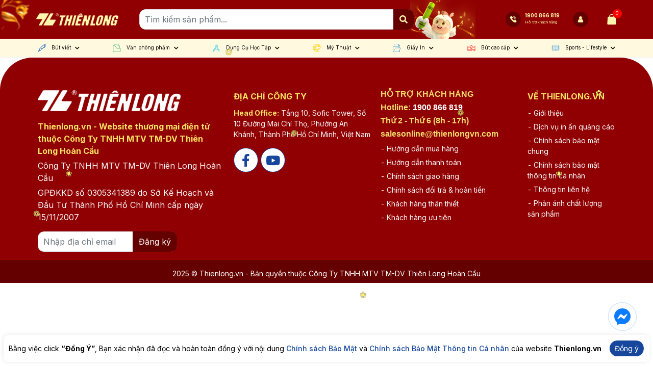

--- FILE ---
content_type: text/html; charset=utf-8
request_url: https://thienlong.vn/collections/?&page=12&view=grid
body_size: 106462
content:
<!doctype html>
<!--[if lt IE 7]><html class="no-js lt-ie9 lt-ie8 lt-ie7" lang="en"> <![endif]-->
<!--[if IE 7]><html class="no-js lt-ie9 lt-ie8" lang="en"> <![endif]-->
<!--[if IE 8]><html class="no-js lt-ie9" lang="en"> <![endif]-->
<!--[if IE 9 ]><html class="ie9 no-js"> <![endif]-->
<!--[if (gt IE 9)|!(IE)]><!-->
<html amp class="no-js" lang="vi">
	<!--<![endif]-->
	<head>
		<meta charset="utf-8" />
<!-- Harasocial --><script src="https://assets.harafunnel.com/widget/222376924552749/1676119.js" async="async"></script>		<!--[if IE]><meta http-equiv='X-UA-Compatible' content='IE=edge,chrome=1' /><![endif]-->
		<!--[if lt IE 9]><script src="//hsta tic.net/0/0/global/design/theme-default/html5shiv.js"></script><![endif]-->
		<meta content='width=device-width, initial-scale=1.0, maximum-scale=6.0, user-scalable=1' name='viewport' />
		<meta name="revisit-after" content="1 day" />
		<meta http-equiv="x-ua-compatible" content="ie=edge">
		<meta name="HandheldFriendly" content="true">
		<meta name="zalo-platform-site-verification" content="IU6m1e_44rXPpvHvliabJqB4XMIkkbCvEJ4" />
		<meta name="facebook-domain-verification" content="i2i267g91m6htg1p85tbec22fdz3kz" />
		<meta name="zalo-platform-site-verification" content="OlIy4PNGB2KUz8WepC0z5G_okWlZWczJCJS" />
		<meta name="ahrefs-site-verification" content="ed7092096f7e4c6877cc3c960dc33f11c1ba08a11791d5553b9a23a3228f3ea1">
		<link rel="shortcut icon" href="//theme.hstatic.net/1000230347/1001380508/14/favicon.png?v=1391" type="image/png" />
		<title>
			Collections &ndash; Page 12 &ndash; Thiên Long Shop
		</title>

		<link rel="canonical" href="https://thienlong.vn/collections/" />

		<link rel="alternate" href="https://thienlong.vn/collections/" hreflang="vi-vn" />	
		<meta name="keywords" content="Thiên Long Shop">
<meta name="robots" content="index,follow,noodp">


		<script>
			window.shop = {
				template: "list-collections.grid"
			}
		</script>
		<meta name="google-site-verification" content="ic28SF2GEG_zKOMC2Qyf1gkT1BIShTgyTelr4_s9rLc" />
		




	<meta property="og:type" content="website" />
	<meta property="og:title" content="Collections" />
	
	<meta property="og:image" content="https://file.hstatic.net/1000230347/file/vppflexoffice_cadf6756413047b682b85c988d101a27.jpg" />
	
	

	
	<meta property="og:url" content="https://thienlong.vn/collections/" />
	<meta property="og:site_name" content="Thiên Long Shop" />



		<!-- SEO META DESCRIPTION -->
<meta name="description" content="" />
<!-- END SEO META DESCRIPTION -->
<!-- SEO PAGI -->

<!-- END SEO PAGI -->
		<meta http-equiv="x-dns-prefetch-control" content="on">
<link rel="dns-prefetch" href="https://thienlong.vn">
<link rel="dns-prefetch" href="//hstatic.net">
<link rel="dns-prefetch" href="//theme.hstatic.net/">
<link rel="dns-prefetch" href="//file.hstatic.net/">
<link rel="dns-prefetch" href="//stats.hstatic.net/">
<link rel="dns-prefetch" href="//www.google-analytics.com/">
<link rel="dns-prefetch" href="//www.googletagmanager.com/">
<link rel="dns-prefetch" href="//www.google.com">
<link rel="dns-prefetch" href="//fonts.gstatic.com">
<link rel="dns-prefetch" href="//www.gstatic.com">
<link rel="dns-prefetch" href="//fonts.googleapis.com">
<link rel="dns-prefetch" href="//www.facebook.com">
<link rel="dns-prefetch" href="//connect.facebook.net">
<link rel="dns-prefetch" href="//static.ak.facebook.com">
<link rel="dns-prefetch" href="//static.ak.fbcdn.net">
<link rel="dns-prefetch" href="//s-static.ak.facebook.com">
<link rel="dns-prefetch" href="//app.haraloyalty.com">
<link rel="dns-prefetch" href="//analytics.tiktok.com">
<link rel="preload" as='style'  type="text/css" href="//theme.hstatic.net/1000230347/1001380508/14/bootstrap-4-3-min.css?v=1391">
<link rel="preload" as='style' type="text/css" href="//theme.hstatic.net/1000230347/1001380508/14/main.scss.css?v=1391">
<link rel="preload" as='style'  type="text/css" href="//theme.hstatic.net/1000230347/1001380508/14/index.scss.css?v=1391">
<link rel="preload" as='style' type="text/css" href="//theme.hstatic.net/1000230347/1001380508/14/main-new.scss.css?v=1391">
<link rel="preload" as='style'  type="text/css" href="//theme.hstatic.net/1000230347/1001380508/14/index-new.scss.css?v=1391">
<link rel="preload" as='style' type="text/css" href="//theme.hstatic.net/1000230347/1001380508/14/v2.scss.css?v=1391">
<link rel="preload" as='style'  type="text/css" href="//theme.hstatic.net/1000230347/1001380508/14/responsive.scss.css?v=1391">
<link rel="preload" as="script" href="//theme.hstatic.net/1000230347/1001380508/14/main.js?v=1391" />
<link rel="preload" as="script" href="//theme.hstatic.net/1000230347/1001380508/14/scripts.js?v=1391" />
<link rel="preload" as="script" href="//theme.hstatic.net/1000230347/1001380508/14/sweetalert.min.js?v=1391" /> 
<link rel="preload" as="script" href="//theme.hstatic.net/1000230347/1001380508/14/ega-gateway-min.js?v=1391" /> 
<link rel="preconnect" href="https://fonts.googleapis.com/">
<link rel="preconnect" href="https://cdn.hstatic.net">
<link rel="preconnect" href="https://fonts.gstatic.com/" crossorigin>
<link href="https://fonts.googleapis.com/css2?family=Inter:wght@400;500;600;700&display=swap" rel="stylesheet">

<link rel="preload" href="https://file.hstatic.net/1000230347/file/display-extrabold_cb146811f9154289add780156248161e.ttf" as="font" crossorigin="anonymous" />


<link rel="preload" as="image" type="image/webp" href="https://file.hstatic.net/1000230347/file/footer_infor_ebabe20baf3e42599c7e387f3a425cfb.png">
<link rel="preload" as="image" type="image/webp" href="	//theme.hstatic.net/1000230347/1001380508/14/menu_icon_1.png?v=1391">
<link rel="preload" as="image" type="image/webp" href="	//theme.hstatic.net/1000230347/1001380508/14/menu_icon_2.png?v=1391">
<link rel="preload" as="image" type="image/webp" href="	//theme.hstatic.net/1000230347/1001380508/14/menu_icon_3.png?v=1391">
<link rel="preload" as="image" type="image/webp" href="	//theme.hstatic.net/1000230347/1001380508/14/menu_icon_4.png?v=1391">
<link rel="preload" as="image" type="image/webp" href="	//theme.hstatic.net/1000230347/1001380508/14/menu_icon_5.png?v=1391">
<link rel="preload" as="image" type="image/webp" href="	//theme.hstatic.net/1000230347/1001380508/14/menu_icon_6.png?v=1391">
<link rel="preload" as="image" type="image/webp" href="	//theme.hstatic.net/1000230347/1001380508/14/menu_icon_7.png?v=1391">
<link rel="preload" as="image" type="image/webp" href="	//theme.hstatic.net/1000230347/1001380508/14/menu_icon_8.png?v=1391">
<link rel="preload" as="image" type="image/webp" href="	//theme.hstatic.net/1000230347/1001380508/14/menu_icon_9.png?v=1391">
<link rel="preload" as="image" type="image/webp" href="	//theme.hstatic.net/1000230347/1001380508/14/menu_icon_10.png?v=1391">
<link rel="preload" as="image" type="image/webp" href="//theme.hstatic.net/1000230347/1001380508/14/home_partner_1.png?v=1391">
<link rel="preload" as="image" type="image/webp" href="//theme.hstatic.net/1000230347/1001380508/14/home_partner_2.png?v=1391">
<link rel="preload" as="image" type="image/webp" href="//theme.hstatic.net/1000230347/1001380508/14/home_partner_3.png?v=1391">
<link rel="preload" as="image" type="image/webp" href="//theme.hstatic.net/1000230347/1001380508/14/home_partner_5.png?v=1391">
<link rel="preload" as="image" type="image/webp" href="//theme.hstatic.net/1000230347/1001380508/14/home_partner_6.png?v=1391">
<link rel="preload" as="image" type="image/webp" href="https://file.hstatic.net/1000230347/file/payment-visa.png">
<link rel="preload" as="image" type="image/webp" href="https://file.hstatic.net/1000230347/file/payment-mastercard.png">
<link rel="preload" as="image" type="image/webp" href="https://file.hstatic.net/1000230347/file/payment-jcb.png">
<link rel="preload" as="image" type="image/webp" href="https://file.hstatic.net/1000230347/file/payment-cash.png">
<link rel="preload" as="image" type="image/webp" href="https://file.hstatic.net/1000230347/file/payment-atm.png">
<link rel="preload" as="image" type="image/webp" href="https://file.hstatic.net/1000230347/file/payment-vnpay.png">
<link rel="preload" as="image" type="image/webp" href="https://file.hstatic.net/1000230347/file/payment-momo.png">
<link rel="preload" as="image" type="image/webp" href="https://file.hstatic.net/1000230347/file/payment-zalo.png">
<link rel="preload" as="image" type="image/webp" href="https://file.hstatic.net/1000230347/file/payment-shoppepay.png">


		<link rel="stylesheet" href="//theme.hstatic.net/1000230347/1001380508/14/bootstrap-4-3-min.css?v=1391">


<style>
  .social-inbox__embed, #livechat-container {
    display: none !important;
  }
  .ega-cr-addon {width: 100vw;}
  #haravan-notification, .ega-cr-addon {display: none !important;}
	:root{
		--text-color: #000000;
		--text-secondary-color:#666666;
		--primary-color: #2659f3;
		--secondary-color:#0d5cb6;
		--price-color: #2659f3;
		--topbar-bg: #fdd835;
		--topbar-color: #000000;
		--header-background: #17479d;
		--header-color: #ffffff;
		--label-background: #ff910d;
		--label-color: #ffffff;
	}
</style>

<link href='//theme.hstatic.net/1000230347/1001380508/14/main-new.scss.css?v=1391' rel='stylesheet' type='text/css'  media='all'  />




<link href='//theme.hstatic.net/1000230347/1001380508/14/sidebar_style.scss.css?v=1391' rel='stylesheet' type='text/css'  media='all'  />




<link href='//theme.hstatic.net/1000230347/1001380508/14/collection_style.scss.css?v=1391' rel='stylesheet' type='text/css'  media='all'  />

<script src="//theme.hstatic.net/1000230347/1001380508/14/sweetalert.min.js?v=1391"></script>
<script>
	!function(a,b){"object"==typeof module&&"object"==typeof module.exports?module.exports=a.document?b(a,!0):function(a){if(!a.document)throw new Error("jQuery requires a window with a document");return b(a)}:b(a)}("undefined"!=typeof window?window:this,function(a,b){var c=[],d=a.document,e=c.slice,f=c.concat,g=c.push,h=c.indexOf,i={},j=i.toString,k=i.hasOwnProperty,l={},m="2.2.3",n=function(a,b){return new n.fn.init(a,b)},o=/^[\s\uFEFF\xA0]+|[\s\uFEFF\xA0]+$/g,p=/^-ms-/,q=/-([\da-z])/gi,r=function(a,b){return b.toUpperCase()};n.fn=n.prototype={jquery:m,constructor:n,selector:"",length:0,toArray:function(){return e.call(this)},get:function(a){return null!=a?0>a?this[a+this.length]:this[a]:e.call(this)},pushStack:function(a){var b=n.merge(this.constructor(),a);return b.prevObject=this,b.context=this.context,b},each:function(a){return n.each(this,a)},map:function(a){return this.pushStack(n.map(this,function(b,c){return a.call(b,c,b)}))},slice:function(){return this.pushStack(e.apply(this,arguments))},first:function(){return this.eq(0)},last:function(){return this.eq(-1)},eq:function(a){var b=this.length,c=+a+(0>a?b:0);return this.pushStack(c>=0&&b>c?[this[c]]:[])},end:function(){return this.prevObject||this.constructor()},push:g,sort:c.sort,splice:c.splice},n.extend=n.fn.extend=function(){var a,b,c,d,e,f,g=arguments[0]||{},h=1,i=arguments.length,j=!1;for("boolean"==typeof g&&(j=g,g=arguments[h]||{},h++),"object"==typeof g||n.isFunction(g)||(g={}),h===i&&(g=this,h--);i>h;h++)if(null!=(a=arguments[h]))for(b in a)c=g[b],d=a[b],g!==d&&(j&&d&&(n.isPlainObject(d)||(e=n.isArray(d)))?(e?(e=!1,f=c&&n.isArray(c)?c:[]):f=c&&n.isPlainObject(c)?c:{},g[b]=n.extend(j,f,d)):void 0!==d&&(g[b]=d));return g},n.extend({expando:"jQuery"+(m+Math.random()).replace(/\D/g,""),isReady:!0,error:function(a){throw new Error(a)},noop:function(){},isFunction:function(a){return"function"===n.type(a)},isArray:Array.isArray,isWindow:function(a){return null!=a&&a===a.window},isNumeric:function(a){var b=a&&a.toString();return!n.isArray(a)&&b-parseFloat(b)+1>=0},isPlainObject:function(a){var b;if("object"!==n.type(a)||a.nodeType||n.isWindow(a))return!1;if(a.constructor&&!k.call(a,"constructor")&&!k.call(a.constructor.prototype||{},"isPrototypeOf"))return!1;for(b in a);return void 0===b||k.call(a,b)},isEmptyObject:function(a){var b;for(b in a)return!1;return!0},type:function(a){return null==a?a+"":"object"==typeof a||"function"==typeof a?i[j.call(a)]||"object":typeof a},globalEval:function(a){var b,c=eval;a=n.trim(a),a&&(1===a.indexOf("use strict")?(b=d.createElement("script"),b.text=a,d.head.appendChild(b).parentNode.removeChild(b)):c(a))},camelCase:function(a){return a.replace(p,"ms-").replace(q,r)},nodeName:function(a,b){return a.nodeName&&a.nodeName.toLowerCase()===b.toLowerCase()},each:function(a,b){var c,d=0;if(s(a)){for(c=a.length;c>d;d++)if(b.call(a[d],d,a[d])===!1)break}else for(d in a)if(b.call(a[d],d,a[d])===!1)break;return a},trim:function(a){return null==a?"":(a+"").replace(o,"")},makeArray:function(a,b){var c=b||[];return null!=a&&(s(Object(a))?n.merge(c,"string"==typeof a?[a]:a):g.call(c,a)),c},inArray:function(a,b,c){return null==b?-1:h.call(b,a,c)},merge:function(a,b){for(var c=+b.length,d=0,e=a.length;c>d;d++)a[e++]=b[d];return a.length=e,a},grep:function(a,b,c){for(var d,e=[],f=0,g=a.length,h=!c;g>f;f++)d=!b(a[f],f),d!==h&&e.push(a[f]);return e},map:function(a,b,c){var d,e,g=0,h=[];if(s(a))for(d=a.length;d>g;g++)e=b(a[g],g,c),null!=e&&h.push(e);else for(g in a)e=b(a[g],g,c),null!=e&&h.push(e);return f.apply([],h)},guid:1,proxy:function(a,b){var c,d,f;return"string"==typeof b&&(c=a[b],b=a,a=c),n.isFunction(a)?(d=e.call(arguments,2),f=function(){return a.apply(b||this,d.concat(e.call(arguments)))},f.guid=a.guid=a.guid||n.guid++,f):void 0},now:Date.now,support:l}),"function"==typeof Symbol&&(n.fn[Symbol.iterator]=c[Symbol.iterator]),n.each("Boolean Number String Function Array Date RegExp Object Error Symbol".split(" "),function(a,b){i["[object "+b+"]"]=b.toLowerCase()});function s(a){var b=!!a&&"length"in a&&a.length,c=n.type(a);return"function"===c||n.isWindow(a)?!1:"array"===c||0===b||"number"==typeof b&&b>0&&b-1 in a}var t=function(a){var b,c,d,e,f,g,h,i,j,k,l,m,n,o,p,q,r,s,t,u="sizzle"+1*new Date,v=a.document,w=0,x=0,y=ga(),z=ga(),A=ga(),B=function(a,b){return a===b&&(l=!0),0},C=1<<31,D={}.hasOwnProperty,E=[],F=E.pop,G=E.push,H=E.push,I=E.slice,J=function(a,b){for(var c=0,d=a.length;d>c;c++)if(a[c]===b)return c;return-1},K="checked|selected|async|autofocus|autoplay|controls|defer|disabled|hidden|ismap|loop|multiple|open|readonly|required|scoped",L="[\\x20\\t\\r\\n\\f]",M="(?:\\\\.|[\\w-]|[^\\x00-\\xa0])+",N="\\["+L+"*("+M+")(?:"+L+"*([*^$|!~]?=)"+L+"*(?:'((?:\\\\.|[^\\\\'])*)'|\"((?:\\\\.|[^\\\\\"])*)\"|("+M+"))|)"+L+"*\\]",O=":("+M+")(?:\\((('((?:\\\\.|[^\\\\'])*)'|\"((?:\\\\.|[^\\\\\"])*)\")|((?:\\\\.|[^\\\\()[\\]]|"+N+")*)|.*)\\)|)",P=new RegExp(L+"+","g"),Q=new RegExp("^"+L+"+|((?:^|[^\\\\])(?:\\\\.)*)"+L+"+$","g"),R=new RegExp("^"+L+"*,"+L+"*"),S=new RegExp("^"+L+"*([>+~]|"+L+")"+L+"*"),T=new RegExp("="+L+"*([^\\]'\"]*?)"+L+"*\\]","g"),U=new RegExp(O),V=new RegExp("^"+M+"$"),W={ID:new RegExp("^#("+M+")"),CLASS:new RegExp("^\\.("+M+")"),TAG:new RegExp("^("+M+"|[*])"),ATTR:new RegExp("^"+N),PSEUDO:new RegExp("^"+O),CHILD:new RegExp("^:(only|first|last|nth|nth-last)-(child|of-type)(?:\\("+L+"*(even|odd|(([+-]|)(\\d*)n|)"+L+"*(?:([+-]|)"+L+"*(\\d+)|))"+L+"*\\)|)","i"),bool:new RegExp("^(?:"+K+")$","i"),needsContext:new RegExp("^"+L+"*[>+~]|:(even|odd|eq|gt|lt|nth|first|last)(?:\\("+L+"*((?:-\\d)?\\d*)"+L+"*\\)|)(?=[^-]|$)","i")},X=/^(?:input|select|textarea|button)$/i,Y=/^h\d$/i,Z=/^[^{]+\{\s*\[native \w/,$=/^(?:#([\w-]+)|(\w+)|\.([\w-]+))$/,_=/[+~]/,aa=/'|\\/g,ba=new RegExp("\\\\([\\da-f]{1,6}"+L+"?|("+L+")|.)","ig"),ca=function(a,b,c){var d="0x"+b-65536;return d!==d||c?b:0>d?String.fromCharCode(d+65536):String.fromCharCode(d>>10|55296,1023&d|56320)},da=function(){m()};try{H.apply(E=I.call(v.childNodes),v.childNodes),E[v.childNodes.length].nodeType}catch(ea){H={apply:E.length?function(a,b){G.apply(a,I.call(b))}:function(a,b){var c=a.length,d=0;while(a[c++]=b[d++]);a.length=c-1}}}function fa(a,b,d,e){var f,h,j,k,l,o,r,s,w=b&&b.ownerDocument,x=b?b.nodeType:9;if(d=d||[],"string"!=typeof a||!a||1!==x&&9!==x&&11!==x)return d;if(!e&&((b?b.ownerDocument||b:v)!==n&&m(b),b=b||n,p)){if(11!==x&&(o=$.exec(a)))if(f=o[1]){if(9===x){if(!(j=b.getElementById(f)))return d;if(j.id===f)return d.push(j),d}else if(w&&(j=w.getElementById(f))&&t(b,j)&&j.id===f)return d.push(j),d}else{if(o[2])return H.apply(d,b.getElementsByTagName(a)),d;if((f=o[3])&&c.getElementsByClassName&&b.getElementsByClassName)return H.apply(d,b.getElementsByClassName(f)),d}if(c.qsa&&!A[a+" "]&&(!q||!q.test(a))){if(1!==x)w=b,s=a;else if("object"!==b.nodeName.toLowerCase()){(k=b.getAttribute("id"))?k=k.replace(aa,"\\$&"):b.setAttribute("id",k=u),r=g(a),h=r.length,l=V.test(k)?"#"+k:"[id='"+k+"']";while(h--)r[h]=l+" "+qa(r[h]);s=r.join(","),w=_.test(a)&&oa(b.parentNode)||b}if(s)try{return H.apply(d,w.querySelectorAll(s)),d}catch(y){}finally{k===u&&b.removeAttribute("id")}}}return i(a.replace(Q,"$1"),b,d,e)}function ga(){var a=[];function b(c,e){return a.push(c+" ")>d.cacheLength&&delete b[a.shift()],b[c+" "]=e}return b}function ha(a){return a[u]=!0,a}function ia(a){var b=n.createElement("div");try{return!!a(b)}catch(c){return!1}finally{b.parentNode&&b.parentNode.removeChild(b),b=null}}function ja(a,b){var c=a.split("|"),e=c.length;while(e--)d.attrHandle[c[e]]=b}function ka(a,b){var c=b&&a,d=c&&1===a.nodeType&&1===b.nodeType&&(~b.sourceIndex||C)-(~a.sourceIndex||C);if(d)return d;if(c)while(c=c.nextSibling)if(c===b)return-1;return a?1:-1}function la(a){return function(b){var c=b.nodeName.toLowerCase();return"input"===c&&b.type===a}}function ma(a){return function(b){var c=b.nodeName.toLowerCase();return("input"===c||"button"===c)&&b.type===a}}function na(a){return ha(function(b){return b=+b,ha(function(c,d){var e,f=a([],c.length,b),g=f.length;while(g--)c[e=f[g]]&&(c[e]=!(d[e]=c[e]))})})}function oa(a){return a&&"undefined"!=typeof a.getElementsByTagName&&a}c=fa.support={},f=fa.isXML=function(a){var b=a&&(a.ownerDocument||a).documentElement;return b?"HTML"!==b.nodeName:!1},m=fa.setDocument=function(a){var b,e,g=a?a.ownerDocument||a:v;return g!==n&&9===g.nodeType&&g.documentElement?(n=g,o=n.documentElement,p=!f(n),(e=n.defaultView)&&e.top!==e&&(e.addEventListener?e.addEventListener("unload",da,!1):e.attachEvent&&e.attachEvent("onunload",da)),c.attributes=ia(function(a){return a.className="i",!a.getAttribute("className")}),c.getElementsByTagName=ia(function(a){return a.appendChild(n.createComment("")),!a.getElementsByTagName("*").length}),c.getElementsByClassName=Z.test(n.getElementsByClassName),c.getById=ia(function(a){return o.appendChild(a).id=u,!n.getElementsByName||!n.getElementsByName(u).length}),c.getById?(d.find.ID=function(a,b){if("undefined"!=typeof b.getElementById&&p){var c=b.getElementById(a);return c?[c]:[]}},d.filter.ID=function(a){var b=a.replace(ba,ca);return function(a){return a.getAttribute("id")===b}}):(delete d.find.ID,d.filter.ID=function(a){var b=a.replace(ba,ca);return function(a){var c="undefined"!=typeof a.getAttributeNode&&a.getAttributeNode("id");return c&&c.value===b}}),d.find.TAG=c.getElementsByTagName?function(a,b){return"undefined"!=typeof b.getElementsByTagName?b.getElementsByTagName(a):c.qsa?b.querySelectorAll(a):void 0}:function(a,b){var c,d=[],e=0,f=b.getElementsByTagName(a);if("*"===a){while(c=f[e++])1===c.nodeType&&d.push(c);return d}return f},d.find.CLASS=c.getElementsByClassName&&function(a,b){return"undefined"!=typeof b.getElementsByClassName&&p?b.getElementsByClassName(a):void 0},r=[],q=[],(c.qsa=Z.test(n.querySelectorAll))&&(ia(function(a){o.appendChild(a).innerHTML="<a id='"+u+"'></a><select id='"+u+"-\r\\' msallowcapture=''><option selected=''></option></select>",a.querySelectorAll("[msallowcapture^='']").length&&q.push("[*^$]="+L+"*(?:''|\"\")"),a.querySelectorAll("[selected]").length||q.push("\\["+L+"*(?:value|"+K+")"),a.querySelectorAll("[id~="+u+"-]").length||q.push("~="),a.querySelectorAll(":checked").length||q.push(":checked"),a.querySelectorAll("a#"+u+"+*").length||q.push(".#.+[+~]")}),ia(function(a){var b=n.createElement("input");b.setAttribute("type","hidden"),a.appendChild(b).setAttribute("name","D"),a.querySelectorAll("[name=d]").length&&q.push("name"+L+"*[*^$|!~]?="),a.querySelectorAll(":enabled").length||q.push(":enabled",":disabled"),a.querySelectorAll("*,:x"),q.push(",.*:")})),(c.matchesSelector=Z.test(s=o.matches||o.webkitMatchesSelector||o.mozMatchesSelector||o.oMatchesSelector||o.msMatchesSelector))&&ia(function(a){c.disconnectedMatch=s.call(a,"div"),s.call(a,"[s!='']:x"),r.push("!=",O)}),q=q.length&&new RegExp(q.join("|")),r=r.length&&new RegExp(r.join("|")),b=Z.test(o.compareDocumentPosition),t=b||Z.test(o.contains)?function(a,b){var c=9===a.nodeType?a.documentElement:a,d=b&&b.parentNode;return a===d||!(!d||1!==d.nodeType||!(c.contains?c.contains(d):a.compareDocumentPosition&&16&a.compareDocumentPosition(d)))}:function(a,b){if(b)while(b=b.parentNode)if(b===a)return!0;return!1},B=b?function(a,b){if(a===b)return l=!0,0;var d=!a.compareDocumentPosition-!b.compareDocumentPosition;return d?d:(d=(a.ownerDocument||a)===(b.ownerDocument||b)?a.compareDocumentPosition(b):1,1&d||!c.sortDetached&&b.compareDocumentPosition(a)===d?a===n||a.ownerDocument===v&&t(v,a)?-1:b===n||b.ownerDocument===v&&t(v,b)?1:k?J(k,a)-J(k,b):0:4&d?-1:1)}:function(a,b){if(a===b)return l=!0,0;var c,d=0,e=a.parentNode,f=b.parentNode,g=[a],h=[b];if(!e||!f)return a===n?-1:b===n?1:e?-1:f?1:k?J(k,a)-J(k,b):0;if(e===f)return ka(a,b);c=a;while(c=c.parentNode)g.unshift(c);c=b;while(c=c.parentNode)h.unshift(c);while(g[d]===h[d])d++;return d?ka(g[d],h[d]):g[d]===v?-1:h[d]===v?1:0},n):n},fa.matches=function(a,b){return fa(a,null,null,b)},fa.matchesSelector=function(a,b){if((a.ownerDocument||a)!==n&&m(a),b=b.replace(T,"='$1']"),c.matchesSelector&&p&&!A[b+" "]&&(!r||!r.test(b))&&(!q||!q.test(b)))try{var d=s.call(a,b);if(d||c.disconnectedMatch||a.document&&11!==a.document.nodeType)return d}catch(e){}return fa(b,n,null,[a]).length>0},fa.contains=function(a,b){return(a.ownerDocument||a)!==n&&m(a),t(a,b)},fa.attr=function(a,b){(a.ownerDocument||a)!==n&&m(a);var e=d.attrHandle[b.toLowerCase()],f=e&&D.call(d.attrHandle,b.toLowerCase())?e(a,b,!p):void 0;return void 0!==f?f:c.attributes||!p?a.getAttribute(b):(f=a.getAttributeNode(b))&&f.specified?f.value:null},fa.error=function(a){throw new Error("Syntax error, unrecognized expression: "+a)},fa.uniqueSort=function(a){var b,d=[],e=0,f=0;if(l=!c.detectDuplicates,k=!c.sortStable&&a.slice(0),a.sort(B),l){while(b=a[f++])b===a[f]&&(e=d.push(f));while(e--)a.splice(d[e],1)}return k=null,a},e=fa.getText=function(a){var b,c="",d=0,f=a.nodeType;if(f){if(1===f||9===f||11===f){if("string"==typeof a.textContent)return a.textContent;for(a=a.firstChild;a;a=a.nextSibling)c+=e(a)}else if(3===f||4===f)return a.nodeValue}else while(b=a[d++])c+=e(b);return c},d=fa.selectors={cacheLength:50,createPseudo:ha,match:W,attrHandle:{},find:{},relative:{">":{dir:"parentNode",first:!0}," ":{dir:"parentNode"},"+":{dir:"previousSibling",first:!0},"~":{dir:"previousSibling"}},preFilter:{ATTR:function(a){return a[1]=a[1].replace(ba,ca),a[3]=(a[3]||a[4]||a[5]||"").replace(ba,ca),"~="===a[2]&&(a[3]=" "+a[3]+" "),a.slice(0,4)},CHILD:function(a){return a[1]=a[1].toLowerCase(),"nth"===a[1].slice(0,3)?(a[3]||fa.error(a[0]),a[4]=+(a[4]?a[5]+(a[6]||1):2*("even"===a[3]||"odd"===a[3])),a[5]=+(a[7]+a[8]||"odd"===a[3])):a[3]&&fa.error(a[0]),a},PSEUDO:function(a){var b,c=!a[6]&&a[2];return W.CHILD.test(a[0])?null:(a[3]?a[2]=a[4]||a[5]||"":c&&U.test(c)&&(b=g(c,!0))&&(b=c.indexOf(")",c.length-b)-c.length)&&(a[0]=a[0].slice(0,b),a[2]=c.slice(0,b)),a.slice(0,3))}},filter:{TAG:function(a){var b=a.replace(ba,ca).toLowerCase();return"*"===a?function(){return!0}:function(a){return a.nodeName&&a.nodeName.toLowerCase()===b}},CLASS:function(a){var b=y[a+" "];return b||(b=new RegExp("(^|"+L+")"+a+"("+L+"|$)"))&&y(a,function(a){return b.test("string"==typeof a.className&&a.className||"undefined"!=typeof a.getAttribute&&a.getAttribute("class")||"")})},ATTR:function(a,b,c){return function(d){var e=fa.attr(d,a);return null==e?"!="===b:b?(e+="","="===b?e===c:"!="===b?e!==c:"^="===b?c&&0===e.indexOf(c):"*="===b?c&&e.indexOf(c)>-1:"$="===b?c&&e.slice(-c.length)===c:"~="===b?(" "+e.replace(P," ")+" ").indexOf(c)>-1:"|="===b?e===c||e.slice(0,c.length+1)===c+"-":!1):!0}},CHILD:function(a,b,c,d,e){var f="nth"!==a.slice(0,3),g="last"!==a.slice(-4),h="of-type"===b;return 1===d&&0===e?function(a){return!!a.parentNode}:function(b,c,i){var j,k,l,m,n,o,p=f!==g?"nextSibling":"previousSibling",q=b.parentNode,r=h&&b.nodeName.toLowerCase(),s=!i&&!h,t=!1;if(q){if(f){while(p){m=b;while(m=m[p])if(h?m.nodeName.toLowerCase()===r:1===m.nodeType)return!1;o=p="only"===a&&!o&&"nextSibling"}return!0}if(o=[g?q.firstChild:q.lastChild],g&&s){m=q,l=m[u]||(m[u]={}),k=l[m.uniqueID]||(l[m.uniqueID]={}),j=k[a]||[],n=j[0]===w&&j[1],t=n&&j[2],m=n&&q.childNodes[n];while(m=++n&&m&&m[p]||(t=n=0)||o.pop())if(1===m.nodeType&&++t&&m===b){k[a]=[w,n,t];break}}else if(s&&(m=b,l=m[u]||(m[u]={}),k=l[m.uniqueID]||(l[m.uniqueID]={}),j=k[a]||[],n=j[0]===w&&j[1],t=n),t===!1)while(m=++n&&m&&m[p]||(t=n=0)||o.pop())if((h?m.nodeName.toLowerCase()===r:1===m.nodeType)&&++t&&(s&&(l=m[u]||(m[u]={}),k=l[m.uniqueID]||(l[m.uniqueID]={}),k[a]=[w,t]),m===b))break;return t-=e,t===d||t%d===0&&t/d>=0}}},PSEUDO:function(a,b){var c,e=d.pseudos[a]||d.setFilters[a.toLowerCase()]||fa.error("unsupported pseudo: "+a);return e[u]?e(b):e.length>1?(c=[a,a,"",b],d.setFilters.hasOwnProperty(a.toLowerCase())?ha(function(a,c){var d,f=e(a,b),g=f.length;while(g--)d=J(a,f[g]),a[d]=!(c[d]=f[g])}):function(a){return e(a,0,c)}):e}},pseudos:{not:ha(function(a){var b=[],c=[],d=h(a.replace(Q,"$1"));return d[u]?ha(function(a,b,c,e){var f,g=d(a,null,e,[]),h=a.length;while(h--)(f=g[h])&&(a[h]=!(b[h]=f))}):function(a,e,f){return b[0]=a,d(b,null,f,c),b[0]=null,!c.pop()}}),has:ha(function(a){return function(b){return fa(a,b).length>0}}),contains:ha(function(a){return a=a.replace(ba,ca),function(b){return(b.textContent||b.innerText||e(b)).indexOf(a)>-1}}),lang:ha(function(a){return V.test(a||"")||fa.error("unsupported lang: "+a),a=a.replace(ba,ca).toLowerCase(),function(b){var c;do if(c=p?b.lang:b.getAttribute("xml:lang")||b.getAttribute("lang"))return c=c.toLowerCase(),c===a||0===c.indexOf(a+"-");while((b=b.parentNode)&&1===b.nodeType);return!1}}),target:function(b){var c=a.location&&a.location.hash;return c&&c.slice(1)===b.id},root:function(a){return a===o},focus:function(a){return a===n.activeElement&&(!n.hasFocus||n.hasFocus())&&!!(a.type||a.href||~a.tabIndex)},enabled:function(a){return a.disabled===!1},disabled:function(a){return a.disabled===!0},checked:function(a){var b=a.nodeName.toLowerCase();return"input"===b&&!!a.checked||"option"===b&&!!a.selected},selected:function(a){return a.parentNode&&a.parentNode.selectedIndex,a.selected===!0},empty:function(a){for(a=a.firstChild;a;a=a.nextSibling)if(a.nodeType<6)return!1;return!0},parent:function(a){return!d.pseudos.empty(a)},header:function(a){return Y.test(a.nodeName)},input:function(a){return X.test(a.nodeName)},button:function(a){var b=a.nodeName.toLowerCase();return"input"===b&&"button"===a.type||"button"===b},text:function(a){var b;return"input"===a.nodeName.toLowerCase()&&"text"===a.type&&(null==(b=a.getAttribute("type"))||"text"===b.toLowerCase())},first:na(function(){return[0]}),last:na(function(a,b){return[b-1]}),eq:na(function(a,b,c){return[0>c?c+b:c]}),even:na(function(a,b){for(var c=0;b>c;c+=2)a.push(c);return a}),odd:na(function(a,b){for(var c=1;b>c;c+=2)a.push(c);return a}),lt:na(function(a,b,c){for(var d=0>c?c+b:c;--d>=0;)a.push(d);return a}),gt:na(function(a,b,c){for(var d=0>c?c+b:c;++d<b;)a.push(d);return a})}},d.pseudos.nth=d.pseudos.eq;for(b in{radio:!0,checkbox:!0,file:!0,password:!0,image:!0})d.pseudos[b]=la(b);for(b in{submit:!0,reset:!0})d.pseudos[b]=ma(b);function pa(){}pa.prototype=d.filters=d.pseudos,d.setFilters=new pa,g=fa.tokenize=function(a,b){var c,e,f,g,h,i,j,k=z[a+" "];if(k)return b?0:k.slice(0);h=a,i=[],j=d.preFilter;while(h){c&&!(e=R.exec(h))||(e&&(h=h.slice(e[0].length)||h),i.push(f=[])),c=!1,(e=S.exec(h))&&(c=e.shift(),f.push({value:c,type:e[0].replace(Q," ")}),h=h.slice(c.length));for(g in d.filter)!(e=W[g].exec(h))||j[g]&&!(e=j[g](e))||(c=e.shift(),f.push({value:c,type:g,matches:e}),h=h.slice(c.length));if(!c)break}return b?h.length:h?fa.error(a):z(a,i).slice(0)};function qa(a){for(var b=0,c=a.length,d="";c>b;b++)d+=a[b].value;return d}function ra(a,b,c){var d=b.dir,e=c&&"parentNode"===d,f=x++;return b.first?function(b,c,f){while(b=b[d])if(1===b.nodeType||e)return a(b,c,f)}:function(b,c,g){var h,i,j,k=[w,f];if(g){while(b=b[d])if((1===b.nodeType||e)&&a(b,c,g))return!0}else while(b=b[d])if(1===b.nodeType||e){if(j=b[u]||(b[u]={}),i=j[b.uniqueID]||(j[b.uniqueID]={}),(h=i[d])&&h[0]===w&&h[1]===f)return k[2]=h[2];if(i[d]=k,k[2]=a(b,c,g))return!0}}}function sa(a){return a.length>1?function(b,c,d){var e=a.length;while(e--)if(!a[e](b,c,d))return!1;return!0}:a[0]}function ta(a,b,c){for(var d=0,e=b.length;e>d;d++)fa(a,b[d],c);return c}function ua(a,b,c,d,e){for(var f,g=[],h=0,i=a.length,j=null!=b;i>h;h++)(f=a[h])&&(c&&!c(f,d,e)||(g.push(f),j&&b.push(h)));return g}function va(a,b,c,d,e,f){return d&&!d[u]&&(d=va(d)),e&&!e[u]&&(e=va(e,f)),ha(function(f,g,h,i){var j,k,l,m=[],n=[],o=g.length,p=f||ta(b||"*",h.nodeType?[h]:h,[]),q=!a||!f&&b?p:ua(p,m,a,h,i),r=c?e||(f?a:o||d)?[]:g:q;if(c&&c(q,r,h,i),d){j=ua(r,n),d(j,[],h,i),k=j.length;while(k--)(l=j[k])&&(r[n[k]]=!(q[n[k]]=l))}if(f){if(e||a){if(e){j=[],k=r.length;while(k--)(l=r[k])&&j.push(q[k]=l);e(null,r=[],j,i)}k=r.length;while(k--)(l=r[k])&&(j=e?J(f,l):m[k])>-1&&(f[j]=!(g[j]=l))}}else r=ua(r===g?r.splice(o,r.length):r),e?e(null,g,r,i):H.apply(g,r)})}function wa(a){for(var b,c,e,f=a.length,g=d.relative[a[0].type],h=g||d.relative[" "],i=g?1:0,k=ra(function(a){return a===b},h,!0),l=ra(function(a){return J(b,a)>-1},h,!0),m=[function(a,c,d){var e=!g&&(d||c!==j)||((b=c).nodeType?k(a,c,d):l(a,c,d));return b=null,e}];f>i;i++)if(c=d.relative[a[i].type])m=[ra(sa(m),c)];else{if(c=d.filter[a[i].type].apply(null,a[i].matches),c[u]){for(e=++i;f>e;e++)if(d.relative[a[e].type])break;return va(i>1&&sa(m),i>1&&qa(a.slice(0,i-1).concat({value:" "===a[i-2].type?"*":""})).replace(Q,"$1"),c,e>i&&wa(a.slice(i,e)),f>e&&wa(a=a.slice(e)),f>e&&qa(a))}m.push(c)}return sa(m)}function xa(a,b){var c=b.length>0,e=a.length>0,f=function(f,g,h,i,k){var l,o,q,r=0,s="0",t=f&&[],u=[],v=j,x=f||e&&d.find.TAG("*",k),y=w+=null==v?1:Math.random()||.1,z=x.length;for(k&&(j=g===n||g||k);s!==z&&null!=(l=x[s]);s++){if(e&&l){o=0,g||l.ownerDocument===n||(m(l),h=!p);while(q=a[o++])if(q(l,g||n,h)){i.push(l);break}k&&(w=y)}c&&((l=!q&&l)&&r--,f&&t.push(l))}if(r+=s,c&&s!==r){o=0;while(q=b[o++])q(t,u,g,h);if(f){if(r>0)while(s--)t[s]||u[s]||(u[s]=F.call(i));u=ua(u)}H.apply(i,u),k&&!f&&u.length>0&&r+b.length>1&&fa.uniqueSort(i)}return k&&(w=y,j=v),t};return c?ha(f):f}return h=fa.compile=function(a,b){var c,d=[],e=[],f=A[a+" "];if(!f){b||(b=g(a)),c=b.length;while(c--)f=wa(b[c]),f[u]?d.push(f):e.push(f);f=A(a,xa(e,d)),f.selector=a}return f},i=fa.select=function(a,b,e,f){var i,j,k,l,m,n="function"==typeof a&&a,o=!f&&g(a=n.selector||a);if(e=e||[],1===o.length){if(j=o[0]=o[0].slice(0),j.length>2&&"ID"===(k=j[0]).type&&c.getById&&9===b.nodeType&&p&&d.relative[j[1].type]){if(b=(d.find.ID(k.matches[0].replace(ba,ca),b)||[])[0],!b)return e;n&&(b=b.parentNode),a=a.slice(j.shift().value.length)}i=W.needsContext.test(a)?0:j.length;while(i--){if(k=j[i],d.relative[l=k.type])break;if((m=d.find[l])&&(f=m(k.matches[0].replace(ba,ca),_.test(j[0].type)&&oa(b.parentNode)||b))){if(j.splice(i,1),a=f.length&&qa(j),!a)return H.apply(e,f),e;break}}}return(n||h(a,o))(f,b,!p,e,!b||_.test(a)&&oa(b.parentNode)||b),e},c.sortStable=u.split("").sort(B).join("")===u,c.detectDuplicates=!!l,m(),c.sortDetached=ia(function(a){return 1&a.compareDocumentPosition(n.createElement("div"))}),ia(function(a){return a.innerHTML="<a href='#'></a>","#"===a.firstChild.getAttribute("href")})||ja("type|href|height|width",function(a,b,c){return c?void 0:a.getAttribute(b,"type"===b.toLowerCase()?1:2)}),c.attributes&&ia(function(a){return a.innerHTML="<input/>",a.firstChild.setAttribute("value",""),""===a.firstChild.getAttribute("value")})||ja("value",function(a,b,c){return c||"input"!==a.nodeName.toLowerCase()?void 0:a.defaultValue}),ia(function(a){return null==a.getAttribute("disabled")})||ja(K,function(a,b,c){var d;return c?void 0:a[b]===!0?b.toLowerCase():(d=a.getAttributeNode(b))&&d.specified?d.value:null}),fa}(a);n.find=t,n.expr=t.selectors,n.expr[":"]=n.expr.pseudos,n.uniqueSort=n.unique=t.uniqueSort,n.text=t.getText,n.isXMLDoc=t.isXML,n.contains=t.contains;var u=function(a,b,c){var d=[],e=void 0!==c;while((a=a[b])&&9!==a.nodeType)if(1===a.nodeType){if(e&&n(a).is(c))break;d.push(a)}return d},v=function(a,b){for(var c=[];a;a=a.nextSibling)1===a.nodeType&&a!==b&&c.push(a);return c},w=n.expr.match.needsContext,x=/^<([\w-]+)\s*\/?>(?:<\/\1>|)$/,y=/^.[^:#\[\.,]*$/;function z(a,b,c){if(n.isFunction(b))return n.grep(a,function(a,d){return!!b.call(a,d,a)!==c});if(b.nodeType)return n.grep(a,function(a){return a===b!==c});if("string"==typeof b){if(y.test(b))return n.filter(b,a,c);b=n.filter(b,a)}return n.grep(a,function(a){return h.call(b,a)>-1!==c})}n.filter=function(a,b,c){var d=b[0];return c&&(a=":not("+a+")"),1===b.length&&1===d.nodeType?n.find.matchesSelector(d,a)?[d]:[]:n.find.matches(a,n.grep(b,function(a){return 1===a.nodeType}))},n.fn.extend({find:function(a){var b,c=this.length,d=[],e=this;if("string"!=typeof a)return this.pushStack(n(a).filter(function(){for(b=0;c>b;b++)if(n.contains(e[b],this))return!0}));for(b=0;c>b;b++)n.find(a,e[b],d);return d=this.pushStack(c>1?n.unique(d):d),d.selector=this.selector?this.selector+" "+a:a,d},filter:function(a){return this.pushStack(z(this,a||[],!1))},not:function(a){return this.pushStack(z(this,a||[],!0))},is:function(a){return!!z(this,"string"==typeof a&&w.test(a)?n(a):a||[],!1).length}});var A,B=/^(?:\s*(<[\w\W]+>)[^>]*|#([\w-]*))$/,C=n.fn.init=function(a,b,c){var e,f;if(!a)return this;if(c=c||A,"string"==typeof a){if(e="<"===a[0]&&">"===a[a.length-1]&&a.length>=3?[null,a,null]:B.exec(a),!e||!e[1]&&b)return!b||b.jquery?(b||c).find(a):this.constructor(b).find(a);if(e[1]){if(b=b instanceof n?b[0]:b,n.merge(this,n.parseHTML(e[1],b&&b.nodeType?b.ownerDocument||b:d,!0)),x.test(e[1])&&n.isPlainObject(b))for(e in b)n.isFunction(this[e])?this[e](b[e]):this.attr(e,b[e]);return this}return f=d.getElementById(e[2]),f&&f.parentNode&&(this.length=1,this[0]=f),this.context=d,this.selector=a,this}return a.nodeType?(this.context=this[0]=a,this.length=1,this):n.isFunction(a)?void 0!==c.ready?c.ready(a):a(n):(void 0!==a.selector&&(this.selector=a.selector,this.context=a.context),n.makeArray(a,this))};C.prototype=n.fn,A=n(d);var D=/^(?:parents|prev(?:Until|All))/,E={children:!0,contents:!0,next:!0,prev:!0};n.fn.extend({has:function(a){var b=n(a,this),c=b.length;return this.filter(function(){for(var a=0;c>a;a++)if(n.contains(this,b[a]))return!0})},closest:function(a,b){for(var c,d=0,e=this.length,f=[],g=w.test(a)||"string"!=typeof a?n(a,b||this.context):0;e>d;d++)for(c=this[d];c&&c!==b;c=c.parentNode)if(c.nodeType<11&&(g?g.index(c)>-1:1===c.nodeType&&n.find.matchesSelector(c,a))){f.push(c);break}return this.pushStack(f.length>1?n.uniqueSort(f):f)},index:function(a){return a?"string"==typeof a?h.call(n(a),this[0]):h.call(this,a.jquery?a[0]:a):this[0]&&this[0].parentNode?this.first().prevAll().length:-1},add:function(a,b){return this.pushStack(n.uniqueSort(n.merge(this.get(),n(a,b))))},addBack:function(a){return this.add(null==a?this.prevObject:this.prevObject.filter(a))}});function F(a,b){while((a=a[b])&&1!==a.nodeType);return a}n.each({parent:function(a){var b=a.parentNode;return b&&11!==b.nodeType?b:null},parents:function(a){return u(a,"parentNode")},parentsUntil:function(a,b,c){return u(a,"parentNode",c)},next:function(a){return F(a,"nextSibling")},prev:function(a){return F(a,"previousSibling")},nextAll:function(a){return u(a,"nextSibling")},prevAll:function(a){return u(a,"previousSibling")},nextUntil:function(a,b,c){return u(a,"nextSibling",c)},prevUntil:function(a,b,c){return u(a,"previousSibling",c)},siblings:function(a){return v((a.parentNode||{}).firstChild,a)},children:function(a){return v(a.firstChild)},contents:function(a){return a.contentDocument||n.merge([],a.childNodes)}},function(a,b){n.fn[a]=function(c,d){var e=n.map(this,b,c);return"Until"!==a.slice(-5)&&(d=c),d&&"string"==typeof d&&(e=n.filter(d,e)),this.length>1&&(E[a]||n.uniqueSort(e),D.test(a)&&e.reverse()),this.pushStack(e)}});var G=/\S+/g;function H(a){var b={};return n.each(a.match(G)||[],function(a,c){b[c]=!0}),b}n.Callbacks=function(a){a="string"==typeof a?H(a):n.extend({},a);var b,c,d,e,f=[],g=[],h=-1,i=function(){for(e=a.once,d=b=!0;g.length;h=-1){c=g.shift();while(++h<f.length)f[h].apply(c[0],c[1])===!1&&a.stopOnFalse&&(h=f.length,c=!1)}a.memory||(c=!1),b=!1,e&&(f=c?[]:"")},j={add:function(){return f&&(c&&!b&&(h=f.length-1,g.push(c)),function d(b){n.each(b,function(b,c){n.isFunction(c)?a.unique&&j.has(c)||f.push(c):c&&c.length&&"string"!==n.type(c)&&d(c)})}(arguments),c&&!b&&i()),this},remove:function(){return n.each(arguments,function(a,b){var c;while((c=n.inArray(b,f,c))>-1)f.splice(c,1),h>=c&&h--}),this},has:function(a){return a?n.inArray(a,f)>-1:f.length>0},empty:function(){return f&&(f=[]),this},disable:function(){return e=g=[],f=c="",this},disabled:function(){return!f},lock:function(){return e=g=[],c||(f=c=""),this},locked:function(){return!!e},fireWith:function(a,c){return e||(c=c||[],c=[a,c.slice?c.slice():c],g.push(c),b||i()),this},fire:function(){return j.fireWith(this,arguments),this},fired:function(){return!!d}};return j},n.extend({Deferred:function(a){var b=[["resolve","done",n.Callbacks("once memory"),"resolved"],["reject","fail",n.Callbacks("once memory"),"rejected"],["notify","progress",n.Callbacks("memory")]],c="pending",d={state:function(){return c},always:function(){return e.done(arguments).fail(arguments),this},then:function(){var a=arguments;return n.Deferred(function(c){n.each(b,function(b,f){var g=n.isFunction(a[b])&&a[b];e[f[1]](function(){var a=g&&g.apply(this,arguments);a&&n.isFunction(a.promise)?a.promise().progress(c.notify).done(c.resolve).fail(c.reject):c[f[0]+"With"](this===d?c.promise():this,g?[a]:arguments)})}),a=null}).promise()},promise:function(a){return null!=a?n.extend(a,d):d}},e={};return d.pipe=d.then,n.each(b,function(a,f){var g=f[2],h=f[3];d[f[1]]=g.add,h&&g.add(function(){c=h},b[1^a][2].disable,b[2][2].lock),e[f[0]]=function(){return e[f[0]+"With"](this===e?d:this,arguments),this},e[f[0]+"With"]=g.fireWith}),d.promise(e),a&&a.call(e,e),e},when:function(a){var b=0,c=e.call(arguments),d=c.length,f=1!==d||a&&n.isFunction(a.promise)?d:0,g=1===f?a:n.Deferred(),h=function(a,b,c){return function(d){b[a]=this,c[a]=arguments.length>1?e.call(arguments):d,c===i?g.notifyWith(b,c):--f||g.resolveWith(b,c)}},i,j,k;if(d>1)for(i=new Array(d),j=new Array(d),k=new Array(d);d>b;b++)c[b]&&n.isFunction(c[b].promise)?c[b].promise().progress(h(b,j,i)).done(h(b,k,c)).fail(g.reject):--f;return f||g.resolveWith(k,c),g.promise()}});var I;n.fn.ready=function(a){return n.ready.promise().done(a),this},n.extend({isReady:!1,readyWait:1,holdReady:function(a){a?n.readyWait++:n.ready(!0)},ready:function(a){(a===!0?--n.readyWait:n.isReady)||(n.isReady=!0,a!==!0&&--n.readyWait>0||(I.resolveWith(d,[n]),n.fn.triggerHandler&&(n(d).triggerHandler("ready"),n(d).off("ready"))))}});function J(){d.removeEventListener("DOMContentLoaded",J),a.removeEventListener("load",J),n.ready()}n.ready.promise=function(b){return I||(I=n.Deferred(),"complete"===d.readyState||"loading"!==d.readyState&&!d.documentElement.doScroll?a.setTimeout(n.ready):(d.addEventListener("DOMContentLoaded",J),a.addEventListener("load",J))),I.promise(b)},n.ready.promise();var K=function(a,b,c,d,e,f,g){var h=0,i=a.length,j=null==c;if("object"===n.type(c)){e=!0;for(h in c)K(a,b,h,c[h],!0,f,g)}else if(void 0!==d&&(e=!0,n.isFunction(d)||(g=!0),j&&(g?(b.call(a,d),b=null):(j=b,b=function(a,b,c){return j.call(n(a),c)})),b))for(;i>h;h++)b(a[h],c,g?d:d.call(a[h],h,b(a[h],c)));return e?a:j?b.call(a):i?b(a[0],c):f},L=function(a){return 1===a.nodeType||9===a.nodeType||!+a.nodeType};function M(){this.expando=n.expando+M.uid++}M.uid=1,M.prototype={register:function(a,b){var c=b||{};return a.nodeType?a[this.expando]=c:Object.defineProperty(a,this.expando,{value:c,writable:!0,configurable:!0}),a[this.expando]},cache:function(a){if(!L(a))return{};var b=a[this.expando];return b||(b={},L(a)&&(a.nodeType?a[this.expando]=b:Object.defineProperty(a,this.expando,{value:b,configurable:!0}))),b},set:function(a,b,c){var d,e=this.cache(a);if("string"==typeof b)e[b]=c;else for(d in b)e[d]=b[d];return e},get:function(a,b){return void 0===b?this.cache(a):a[this.expando]&&a[this.expando][b]},access:function(a,b,c){var d;return void 0===b||b&&"string"==typeof b&&void 0===c?(d=this.get(a,b),void 0!==d?d:this.get(a,n.camelCase(b))):(this.set(a,b,c),void 0!==c?c:b)},remove:function(a,b){var c,d,e,f=a[this.expando];if(void 0!==f){if(void 0===b)this.register(a);else{n.isArray(b)?d=b.concat(b.map(n.camelCase)):(e=n.camelCase(b),b in f?d=[b,e]:(d=e,d=d in f?[d]:d.match(G)||[])),c=d.length;while(c--)delete f[d[c]]}(void 0===b||n.isEmptyObject(f))&&(a.nodeType?a[this.expando]=void 0:delete a[this.expando])}},hasData:function(a){var b=a[this.expando];return void 0!==b&&!n.isEmptyObject(b)}};var N=new M,O=new M,P=/^(?:\{[\w\W]*\}|\[[\w\W]*\])$/,Q=/[A-Z]/g;function R(a,b,c){var d;if(void 0===c&&1===a.nodeType)if(d="data-"+b.replace(Q,"-$&").toLowerCase(),c=a.getAttribute(d),"string"==typeof c){try{c="true"===c?!0:"false"===c?!1:"null"===c?null:+c+""===c?+c:P.test(c)?n.parseJSON(c):c;
}catch(e){}O.set(a,b,c)}else c=void 0;return c}n.extend({hasData:function(a){return O.hasData(a)||N.hasData(a)},data:function(a,b,c){return O.access(a,b,c)},removeData:function(a,b){O.remove(a,b)},_data:function(a,b,c){return N.access(a,b,c)},_removeData:function(a,b){N.remove(a,b)}}),n.fn.extend({data:function(a,b){var c,d,e,f=this[0],g=f&&f.attributes;if(void 0===a){if(this.length&&(e=O.get(f),1===f.nodeType&&!N.get(f,"hasDataAttrs"))){c=g.length;while(c--)g[c]&&(d=g[c].name,0===d.indexOf("data-")&&(d=n.camelCase(d.slice(5)),R(f,d,e[d])));N.set(f,"hasDataAttrs",!0)}return e}return"object"==typeof a?this.each(function(){O.set(this,a)}):K(this,function(b){var c,d;if(f&&void 0===b){if(c=O.get(f,a)||O.get(f,a.replace(Q,"-$&").toLowerCase()),void 0!==c)return c;if(d=n.camelCase(a),c=O.get(f,d),void 0!==c)return c;if(c=R(f,d,void 0),void 0!==c)return c}else d=n.camelCase(a),this.each(function(){var c=O.get(this,d);O.set(this,d,b),a.indexOf("-")>-1&&void 0!==c&&O.set(this,a,b)})},null,b,arguments.length>1,null,!0)},removeData:function(a){return this.each(function(){O.remove(this,a)})}}),n.extend({queue:function(a,b,c){var d;return a?(b=(b||"fx")+"queue",d=N.get(a,b),c&&(!d||n.isArray(c)?d=N.access(a,b,n.makeArray(c)):d.push(c)),d||[]):void 0},dequeue:function(a,b){b=b||"fx";var c=n.queue(a,b),d=c.length,e=c.shift(),f=n._queueHooks(a,b),g=function(){n.dequeue(a,b)};"inprogress"===e&&(e=c.shift(),d--),e&&("fx"===b&&c.unshift("inprogress"),delete f.stop,e.call(a,g,f)),!d&&f&&f.empty.fire()},_queueHooks:function(a,b){var c=b+"queueHooks";return N.get(a,c)||N.access(a,c,{empty:n.Callbacks("once memory").add(function(){N.remove(a,[b+"queue",c])})})}}),n.fn.extend({queue:function(a,b){var c=2;return"string"!=typeof a&&(b=a,a="fx",c--),arguments.length<c?n.queue(this[0],a):void 0===b?this:this.each(function(){var c=n.queue(this,a,b);n._queueHooks(this,a),"fx"===a&&"inprogress"!==c[0]&&n.dequeue(this,a)})},dequeue:function(a){return this.each(function(){n.dequeue(this,a)})},clearQueue:function(a){return this.queue(a||"fx",[])},promise:function(a,b){var c,d=1,e=n.Deferred(),f=this,g=this.length,h=function(){--d||e.resolveWith(f,[f])};"string"!=typeof a&&(b=a,a=void 0),a=a||"fx";while(g--)c=N.get(f[g],a+"queueHooks"),c&&c.empty&&(d++,c.empty.add(h));return h(),e.promise(b)}});var S=/[+-]?(?:\d*\.|)\d+(?:[eE][+-]?\d+|)/.source,T=new RegExp("^(?:([+-])=|)("+S+")([a-z%]*)$","i"),U=["Top","Right","Bottom","Left"],V=function(a,b){return a=b||a,"none"===n.css(a,"display")||!n.contains(a.ownerDocument,a)};function W(a,b,c,d){var e,f=1,g=20,h=d?function(){return d.cur()}:function(){return n.css(a,b,"")},i=h(),j=c&&c[3]||(n.cssNumber[b]?"":"px"),k=(n.cssNumber[b]||"px"!==j&&+i)&&T.exec(n.css(a,b));if(k&&k[3]!==j){j=j||k[3],c=c||[],k=+i||1;do f=f||".5",k/=f,n.style(a,b,k+j);while(f!==(f=h()/i)&&1!==f&&--g)}return c&&(k=+k||+i||0,e=c[1]?k+(c[1]+1)*c[2]:+c[2],d&&(d.unit=j,d.start=k,d.end=e)),e}var X=/^(?:checkbox|radio)$/i,Y=/<([\w:-]+)/,Z=/^$|\/(?:java|ecma)script/i,$={option:[1,"<select multiple='multiple'>","</select>"],thead:[1,"<table>","</table>"],col:[2,"<table><colgroup>","</colgroup></table>"],tr:[2,"<table><tbody>","</tbody></table>"],td:[3,"<table><tbody><tr>","</tr></tbody></table>"],_default:[0,"",""]};$.optgroup=$.option,$.tbody=$.tfoot=$.colgroup=$.caption=$.thead,$.th=$.td;function _(a,b){var c="undefined"!=typeof a.getElementsByTagName?a.getElementsByTagName(b||"*"):"undefined"!=typeof a.querySelectorAll?a.querySelectorAll(b||"*"):[];return void 0===b||b&&n.nodeName(a,b)?n.merge([a],c):c}function aa(a,b){for(var c=0,d=a.length;d>c;c++)N.set(a[c],"globalEval",!b||N.get(b[c],"globalEval"))}var ba=/<|&#?\w+;/;function ca(a,b,c,d,e){for(var f,g,h,i,j,k,l=b.createDocumentFragment(),m=[],o=0,p=a.length;p>o;o++)if(f=a[o],f||0===f)if("object"===n.type(f))n.merge(m,f.nodeType?[f]:f);else if(ba.test(f)){g=g||l.appendChild(b.createElement("div")),h=(Y.exec(f)||["",""])[1].toLowerCase(),i=$[h]||$._default,g.innerHTML=i[1]+n.htmlPrefilter(f)+i[2],k=i[0];while(k--)g=g.lastChild;n.merge(m,g.childNodes),g=l.firstChild,g.textContent=""}else m.push(b.createTextNode(f));l.textContent="",o=0;while(f=m[o++])if(d&&n.inArray(f,d)>-1)e&&e.push(f);else if(j=n.contains(f.ownerDocument,f),g=_(l.appendChild(f),"script"),j&&aa(g),c){k=0;while(f=g[k++])Z.test(f.type||"")&&c.push(f)}return l}!function(){var a=d.createDocumentFragment(),b=a.appendChild(d.createElement("div")),c=d.createElement("input");c.setAttribute("type","radio"),c.setAttribute("checked","checked"),c.setAttribute("name","t"),b.appendChild(c),l.checkClone=b.cloneNode(!0).cloneNode(!0).lastChild.checked,b.innerHTML="<textarea>x</textarea>",l.noCloneChecked=!!b.cloneNode(!0).lastChild.defaultValue}();var da=/^key/,ea=/^(?:mouse|pointer|contextmenu|drag|drop)|click/,fa=/^([^.]*)(?:\.(.+)|)/;function ga(){return!0}function ha(){return!1}function ia(){try{return d.activeElement}catch(a){}}function ja(a,b,c,d,e,f){var g,h;if("object"==typeof b){"string"!=typeof c&&(d=d||c,c=void 0);for(h in b)ja(a,h,c,d,b[h],f);return a}if(null==d&&null==e?(e=c,d=c=void 0):null==e&&("string"==typeof c?(e=d,d=void 0):(e=d,d=c,c=void 0)),e===!1)e=ha;else if(!e)return a;return 1===f&&(g=e,e=function(a){return n().off(a),g.apply(this,arguments)},e.guid=g.guid||(g.guid=n.guid++)),a.each(function(){n.event.add(this,b,e,d,c)})}n.event={global:{},add:function(a,b,c,d,e){var f,g,h,i,j,k,l,m,o,p,q,r=N.get(a);if(r){c.handler&&(f=c,c=f.handler,e=f.selector),c.guid||(c.guid=n.guid++),(i=r.events)||(i=r.events={}),(g=r.handle)||(g=r.handle=function(b){return"undefined"!=typeof n&&n.event.triggered!==b.type?n.event.dispatch.apply(a,arguments):void 0}),b=(b||"").match(G)||[""],j=b.length;while(j--)h=fa.exec(b[j])||[],o=q=h[1],p=(h[2]||"").split(".").sort(),o&&(l=n.event.special[o]||{},o=(e?l.delegateType:l.bindType)||o,l=n.event.special[o]||{},k=n.extend({type:o,origType:q,data:d,handler:c,guid:c.guid,selector:e,needsContext:e&&n.expr.match.needsContext.test(e),namespace:p.join(".")},f),(m=i[o])||(m=i[o]=[],m.delegateCount=0,l.setup&&l.setup.call(a,d,p,g)!==!1||a.addEventListener&&a.addEventListener(o,g)),l.add&&(l.add.call(a,k),k.handler.guid||(k.handler.guid=c.guid)),e?m.splice(m.delegateCount++,0,k):m.push(k),n.event.global[o]=!0)}},remove:function(a,b,c,d,e){var f,g,h,i,j,k,l,m,o,p,q,r=N.hasData(a)&&N.get(a);if(r&&(i=r.events)){b=(b||"").match(G)||[""],j=b.length;while(j--)if(h=fa.exec(b[j])||[],o=q=h[1],p=(h[2]||"").split(".").sort(),o){l=n.event.special[o]||{},o=(d?l.delegateType:l.bindType)||o,m=i[o]||[],h=h[2]&&new RegExp("(^|\\.)"+p.join("\\.(?:.*\\.|)")+"(\\.|$)"),g=f=m.length;while(f--)k=m[f],!e&&q!==k.origType||c&&c.guid!==k.guid||h&&!h.test(k.namespace)||d&&d!==k.selector&&("**"!==d||!k.selector)||(m.splice(f,1),k.selector&&m.delegateCount--,l.remove&&l.remove.call(a,k));g&&!m.length&&(l.teardown&&l.teardown.call(a,p,r.handle)!==!1||n.removeEvent(a,o,r.handle),delete i[o])}else for(o in i)n.event.remove(a,o+b[j],c,d,!0);n.isEmptyObject(i)&&N.remove(a,"handle events")}},dispatch:function(a){a=n.event.fix(a);var b,c,d,f,g,h=[],i=e.call(arguments),j=(N.get(this,"events")||{})[a.type]||[],k=n.event.special[a.type]||{};if(i[0]=a,a.delegateTarget=this,!k.preDispatch||k.preDispatch.call(this,a)!==!1){h=n.event.handlers.call(this,a,j),b=0;while((f=h[b++])&&!a.isPropagationStopped()){a.currentTarget=f.elem,c=0;while((g=f.handlers[c++])&&!a.isImmediatePropagationStopped())a.rnamespace&&!a.rnamespace.test(g.namespace)||(a.handleObj=g,a.data=g.data,d=((n.event.special[g.origType]||{}).handle||g.handler).apply(f.elem,i),void 0!==d&&(a.result=d)===!1&&(a.preventDefault(),a.stopPropagation()))}return k.postDispatch&&k.postDispatch.call(this,a),a.result}},handlers:function(a,b){var c,d,e,f,g=[],h=b.delegateCount,i=a.target;if(h&&i.nodeType&&("click"!==a.type||isNaN(a.button)||a.button<1))for(;i!==this;i=i.parentNode||this)if(1===i.nodeType&&(i.disabled!==!0||"click"!==a.type)){for(d=[],c=0;h>c;c++)f=b[c],e=f.selector+" ",void 0===d[e]&&(d[e]=f.needsContext?n(e,this).index(i)>-1:n.find(e,this,null,[i]).length),d[e]&&d.push(f);d.length&&g.push({elem:i,handlers:d})}return h<b.length&&g.push({elem:this,handlers:b.slice(h)}),g},props:"altKey bubbles cancelable ctrlKey currentTarget detail eventPhase metaKey relatedTarget shiftKey target timeStamp view which".split(" "),fixHooks:{},keyHooks:{props:"char charCode key keyCode".split(" "),filter:function(a,b){return null==a.which&&(a.which=null!=b.charCode?b.charCode:b.keyCode),a}},mouseHooks:{props:"button buttons clientX clientY offsetX offsetY pageX pageY screenX screenY toElement".split(" "),filter:function(a,b){var c,e,f,g=b.button;return null==a.pageX&&null!=b.clientX&&(c=a.target.ownerDocument||d,e=c.documentElement,f=c.body,a.pageX=b.clientX+(e&&e.scrollLeft||f&&f.scrollLeft||0)-(e&&e.clientLeft||f&&f.clientLeft||0),a.pageY=b.clientY+(e&&e.scrollTop||f&&f.scrollTop||0)-(e&&e.clientTop||f&&f.clientTop||0)),a.which||void 0===g||(a.which=1&g?1:2&g?3:4&g?2:0),a}},fix:function(a){if(a[n.expando])return a;var b,c,e,f=a.type,g=a,h=this.fixHooks[f];h||(this.fixHooks[f]=h=ea.test(f)?this.mouseHooks:da.test(f)?this.keyHooks:{}),e=h.props?this.props.concat(h.props):this.props,a=new n.Event(g),b=e.length;while(b--)c=e[b],a[c]=g[c];return a.target||(a.target=d),3===a.target.nodeType&&(a.target=a.target.parentNode),h.filter?h.filter(a,g):a},special:{load:{noBubble:!0},focus:{trigger:function(){return this!==ia()&&this.focus?(this.focus(),!1):void 0},delegateType:"focusin"},blur:{trigger:function(){return this===ia()&&this.blur?(this.blur(),!1):void 0},delegateType:"focusout"},click:{trigger:function(){return"checkbox"===this.type&&this.click&&n.nodeName(this,"input")?(this.click(),!1):void 0},_default:function(a){return n.nodeName(a.target,"a")}},beforeunload:{postDispatch:function(a){void 0!==a.result&&a.originalEvent&&(a.originalEvent.returnValue=a.result)}}}},n.removeEvent=function(a,b,c){a.removeEventListener&&a.removeEventListener(b,c)},n.Event=function(a,b){return this instanceof n.Event?(a&&a.type?(this.originalEvent=a,this.type=a.type,this.isDefaultPrevented=a.defaultPrevented||void 0===a.defaultPrevented&&a.returnValue===!1?ga:ha):this.type=a,b&&n.extend(this,b),this.timeStamp=a&&a.timeStamp||n.now(),void(this[n.expando]=!0)):new n.Event(a,b)},n.Event.prototype={constructor:n.Event,isDefaultPrevented:ha,isPropagationStopped:ha,isImmediatePropagationStopped:ha,preventDefault:function(){var a=this.originalEvent;this.isDefaultPrevented=ga,a&&a.preventDefault()},stopPropagation:function(){var a=this.originalEvent;this.isPropagationStopped=ga,a&&a.stopPropagation()},stopImmediatePropagation:function(){var a=this.originalEvent;this.isImmediatePropagationStopped=ga,a&&a.stopImmediatePropagation(),this.stopPropagation()}},n.each({mouseenter:"mouseover",mouseleave:"mouseout",pointerenter:"pointerover",pointerleave:"pointerout"},function(a,b){n.event.special[a]={delegateType:b,bindType:b,handle:function(a){var c,d=this,e=a.relatedTarget,f=a.handleObj;return e&&(e===d||n.contains(d,e))||(a.type=f.origType,c=f.handler.apply(this,arguments),a.type=b),c}}}),n.fn.extend({on:function(a,b,c,d){return ja(this,a,b,c,d)},one:function(a,b,c,d){return ja(this,a,b,c,d,1)},off:function(a,b,c){var d,e;if(a&&a.preventDefault&&a.handleObj)return d=a.handleObj,n(a.delegateTarget).off(d.namespace?d.origType+"."+d.namespace:d.origType,d.selector,d.handler),this;if("object"==typeof a){for(e in a)this.off(e,b,a[e]);return this}return b!==!1&&"function"!=typeof b||(c=b,b=void 0),c===!1&&(c=ha),this.each(function(){n.event.remove(this,a,c,b)})}});var ka=/<(?!area|br|col|embed|hr|img|input|link|meta|param)(([\w:-]+)[^>]*)\/>/gi,la=/<script|<style|<link/i,ma=/checked\s*(?:[^=]|=\s*.checked.)/i,na=/^true\/(.*)/,oa=/^\s*<!(?:\[CDATA\[|--)|(?:\]\]|--)>\s*$/g;function pa(a,b){return n.nodeName(a,"table")&&n.nodeName(11!==b.nodeType?b:b.firstChild,"tr")?a.getElementsByTagName("tbody")[0]||a.appendChild(a.ownerDocument.createElement("tbody")):a}function qa(a){return a.type=(null!==a.getAttribute("type"))+"/"+a.type,a}function ra(a){var b=na.exec(a.type);return b?a.type=b[1]:a.removeAttribute("type"),a}function sa(a,b){var c,d,e,f,g,h,i,j;if(1===b.nodeType){if(N.hasData(a)&&(f=N.access(a),g=N.set(b,f),j=f.events)){delete g.handle,g.events={};for(e in j)for(c=0,d=j[e].length;d>c;c++)n.event.add(b,e,j[e][c])}O.hasData(a)&&(h=O.access(a),i=n.extend({},h),O.set(b,i))}}function ta(a,b){var c=b.nodeName.toLowerCase();"input"===c&&X.test(a.type)?b.checked=a.checked:"input"!==c&&"textarea"!==c||(b.defaultValue=a.defaultValue)}function ua(a,b,c,d){b=f.apply([],b);var e,g,h,i,j,k,m=0,o=a.length,p=o-1,q=b[0],r=n.isFunction(q);if(r||o>1&&"string"==typeof q&&!l.checkClone&&ma.test(q))return a.each(function(e){var f=a.eq(e);r&&(b[0]=q.call(this,e,f.html())),ua(f,b,c,d)});if(o&&(e=ca(b,a[0].ownerDocument,!1,a,d),g=e.firstChild,1===e.childNodes.length&&(e=g),g||d)){for(h=n.map(_(e,"script"),qa),i=h.length;o>m;m++)j=e,m!==p&&(j=n.clone(j,!0,!0),i&&n.merge(h,_(j,"script"))),c.call(a[m],j,m);if(i)for(k=h[h.length-1].ownerDocument,n.map(h,ra),m=0;i>m;m++)j=h[m],Z.test(j.type||"")&&!N.access(j,"globalEval")&&n.contains(k,j)&&(j.src?n._evalUrl&&n._evalUrl(j.src):n.globalEval(j.textContent.replace(oa,"")))}return a}function va(a,b,c){for(var d,e=b?n.filter(b,a):a,f=0;null!=(d=e[f]);f++)c||1!==d.nodeType||n.cleanData(_(d)),d.parentNode&&(c&&n.contains(d.ownerDocument,d)&&aa(_(d,"script")),d.parentNode.removeChild(d));return a}n.extend({htmlPrefilter:function(a){return a.replace(ka,"<$1></$2>")},clone:function(a,b,c){var d,e,f,g,h=a.cloneNode(!0),i=n.contains(a.ownerDocument,a);if(!(l.noCloneChecked||1!==a.nodeType&&11!==a.nodeType||n.isXMLDoc(a)))for(g=_(h),f=_(a),d=0,e=f.length;e>d;d++)ta(f[d],g[d]);if(b)if(c)for(f=f||_(a),g=g||_(h),d=0,e=f.length;e>d;d++)sa(f[d],g[d]);else sa(a,h);return g=_(h,"script"),g.length>0&&aa(g,!i&&_(a,"script")),h},cleanData:function(a){for(var b,c,d,e=n.event.special,f=0;void 0!==(c=a[f]);f++)if(L(c)){if(b=c[N.expando]){if(b.events)for(d in b.events)e[d]?n.event.remove(c,d):n.removeEvent(c,d,b.handle);c[N.expando]=void 0}c[O.expando]&&(c[O.expando]=void 0)}}}),n.fn.extend({domManip:ua,detach:function(a){return va(this,a,!0)},remove:function(a){return va(this,a)},text:function(a){return K(this,function(a){return void 0===a?n.text(this):this.empty().each(function(){1!==this.nodeType&&11!==this.nodeType&&9!==this.nodeType||(this.textContent=a)})},null,a,arguments.length)},append:function(){return ua(this,arguments,function(a){if(1===this.nodeType||11===this.nodeType||9===this.nodeType){var b=pa(this,a);b.appendChild(a)}})},prepend:function(){return ua(this,arguments,function(a){if(1===this.nodeType||11===this.nodeType||9===this.nodeType){var b=pa(this,a);b.insertBefore(a,b.firstChild)}})},before:function(){return ua(this,arguments,function(a){this.parentNode&&this.parentNode.insertBefore(a,this)})},after:function(){return ua(this,arguments,function(a){this.parentNode&&this.parentNode.insertBefore(a,this.nextSibling)})},empty:function(){for(var a,b=0;null!=(a=this[b]);b++)1===a.nodeType&&(n.cleanData(_(a,!1)),a.textContent="");return this},clone:function(a,b){return a=null==a?!1:a,b=null==b?a:b,this.map(function(){return n.clone(this,a,b)})},html:function(a){return K(this,function(a){var b=this[0]||{},c=0,d=this.length;if(void 0===a&&1===b.nodeType)return b.innerHTML;if("string"==typeof a&&!la.test(a)&&!$[(Y.exec(a)||["",""])[1].toLowerCase()]){a=n.htmlPrefilter(a);try{for(;d>c;c++)b=this[c]||{},1===b.nodeType&&(n.cleanData(_(b,!1)),b.innerHTML=a);b=0}catch(e){}}b&&this.empty().append(a)},null,a,arguments.length)},replaceWith:function(){var a=[];return ua(this,arguments,function(b){var c=this.parentNode;n.inArray(this,a)<0&&(n.cleanData(_(this)),c&&c.replaceChild(b,this))},a)}}),n.each({appendTo:"append",prependTo:"prepend",insertBefore:"before",insertAfter:"after",replaceAll:"replaceWith"},function(a,b){n.fn[a]=function(a){for(var c,d=[],e=n(a),f=e.length-1,h=0;f>=h;h++)c=h===f?this:this.clone(!0),n(e[h])[b](c),g.apply(d,c.get());return this.pushStack(d)}});var wa,xa={HTML:"block",BODY:"block"};function ya(a,b){var c=n(b.createElement(a)).appendTo(b.body),d=n.css(c[0],"display");return c.detach(),d}function za(a){var b=d,c=xa[a];return c||(c=ya(a,b),"none"!==c&&c||(wa=(wa||n("<iframe frameborder='0' width='0' height='0'/>")).appendTo(b.documentElement),b=wa[0].contentDocument,b.write(),b.close(),c=ya(a,b),wa.detach()),xa[a]=c),c}var Aa=/^margin/,Ba=new RegExp("^("+S+")(?!px)[a-z%]+$","i"),Ca=function(b){var c=b.ownerDocument.defaultView;return c&&c.opener||(c=a),c.getComputedStyle(b)},Da=function(a,b,c,d){var e,f,g={};for(f in b)g[f]=a.style[f],a.style[f]=b[f];e=c.apply(a,d||[]);for(f in b)a.style[f]=g[f];return e},Ea=d.documentElement;!function(){var b,c,e,f,g=d.createElement("div"),h=d.createElement("div");if(h.style){h.style.backgroundClip="content-box",h.cloneNode(!0).style.backgroundClip="",l.clearCloneStyle="content-box"===h.style.backgroundClip,g.style.cssText="border:0;width:8px;height:0;top:0;left:-9999px;padding:0;margin-top:1px;position:absolute",g.appendChild(h);function i(){h.style.cssText="-webkit-box-sizing:border-box;-moz-box-sizing:border-box;box-sizing:border-box;position:relative;display:block;margin:auto;border:1px;padding:1px;top:1%;width:50%",h.innerHTML="",Ea.appendChild(g);var d=a.getComputedStyle(h);b="1%"!==d.top,f="2px"===d.marginLeft,c="4px"===d.width,h.style.marginRight="50%",e="4px"===d.marginRight,Ea.removeChild(g)}n.extend(l,{pixelPosition:function(){return i(),b},boxSizingReliable:function(){return null==c&&i(),c},pixelMarginRight:function(){return null==c&&i(),e},reliableMarginLeft:function(){return null==c&&i(),f},reliableMarginRight:function(){var b,c=h.appendChild(d.createElement("div"));return c.style.cssText=h.style.cssText="-webkit-box-sizing:content-box;box-sizing:content-box;display:block;margin:0;border:0;padding:0",c.style.marginRight=c.style.width="0",h.style.width="1px",Ea.appendChild(g),b=!parseFloat(a.getComputedStyle(c).marginRight),Ea.removeChild(g),h.removeChild(c),b}})}}();function Fa(a,b,c){var d,e,f,g,h=a.style;return c=c||Ca(a),g=c?c.getPropertyValue(b)||c[b]:void 0,""!==g&&void 0!==g||n.contains(a.ownerDocument,a)||(g=n.style(a,b)),c&&!l.pixelMarginRight()&&Ba.test(g)&&Aa.test(b)&&(d=h.width,e=h.minWidth,f=h.maxWidth,h.minWidth=h.maxWidth=h.width=g,g=c.width,h.width=d,h.minWidth=e,h.maxWidth=f),void 0!==g?g+"":g}function Ga(a,b){return{get:function(){return a()?void delete this.get:(this.get=b).apply(this,arguments)}}}var Ha=/^(none|table(?!-c[ea]).+)/,Ia={position:"absolute",visibility:"hidden",display:"block"},Ja={letterSpacing:"0",fontWeight:"400"},Ka=["Webkit","O","Moz","ms"],La=d.createElement("div").style;function Ma(a){if(a in La)return a;var b=a[0].toUpperCase()+a.slice(1),c=Ka.length;while(c--)if(a=Ka[c]+b,a in La)return a}function Na(a,b,c){var d=T.exec(b);return d?Math.max(0,d[2]-(c||0))+(d[3]||"px"):b}function Oa(a,b,c,d,e){for(var f=c===(d?"border":"content")?4:"width"===b?1:0,g=0;4>f;f+=2)"margin"===c&&(g+=n.css(a,c+U[f],!0,e)),d?("content"===c&&(g-=n.css(a,"padding"+U[f],!0,e)),"margin"!==c&&(g-=n.css(a,"border"+U[f]+"Width",!0,e))):(g+=n.css(a,"padding"+U[f],!0,e),"padding"!==c&&(g+=n.css(a,"border"+U[f]+"Width",!0,e)));return g}function Pa(b,c,e){var f=!0,g="width"===c?b.offsetWidth:b.offsetHeight,h=Ca(b),i="border-box"===n.css(b,"boxSizing",!1,h);if(d.msFullscreenElement&&a.top!==a&&b.getClientRects().length&&(g=Math.round(100*b.getBoundingClientRect()[c])),0>=g||null==g){if(g=Fa(b,c,h),(0>g||null==g)&&(g=b.style[c]),Ba.test(g))return g;f=i&&(l.boxSizingReliable()||g===b.style[c]),g=parseFloat(g)||0}return g+Oa(b,c,e||(i?"border":"content"),f,h)+"px"}function Qa(a,b){for(var c,d,e,f=[],g=0,h=a.length;h>g;g++)d=a[g],d.style&&(f[g]=N.get(d,"olddisplay"),c=d.style.display,b?(f[g]||"none"!==c||(d.style.display=""),""===d.style.display&&V(d)&&(f[g]=N.access(d,"olddisplay",za(d.nodeName)))):(e=V(d),"none"===c&&e||N.set(d,"olddisplay",e?c:n.css(d,"display"))));for(g=0;h>g;g++)d=a[g],d.style&&(b&&"none"!==d.style.display&&""!==d.style.display||(d.style.display=b?f[g]||"":"none"));return a}n.extend({cssHooks:{opacity:{get:function(a,b){if(b){var c=Fa(a,"opacity");return""===c?"1":c}}}},cssNumber:{animationIterationCount:!0,columnCount:!0,fillOpacity:!0,flexGrow:!0,flexShrink:!0,fontWeight:!0,lineHeight:!0,opacity:!0,order:!0,orphans:!0,widows:!0,zIndex:!0,zoom:!0},cssProps:{"float":"cssFloat"},style:function(a,b,c,d){if(a&&3!==a.nodeType&&8!==a.nodeType&&a.style){var e,f,g,h=n.camelCase(b),i=a.style;return b=n.cssProps[h]||(n.cssProps[h]=Ma(h)||h),g=n.cssHooks[b]||n.cssHooks[h],void 0===c?g&&"get"in g&&void 0!==(e=g.get(a,!1,d))?e:i[b]:(f=typeof c,"string"===f&&(e=T.exec(c))&&e[1]&&(c=W(a,b,e),f="number"),null!=c&&c===c&&("number"===f&&(c+=e&&e[3]||(n.cssNumber[h]?"":"px")),l.clearCloneStyle||""!==c||0!==b.indexOf("background")||(i[b]="inherit"),g&&"set"in g&&void 0===(c=g.set(a,c,d))||(i[b]=c)),void 0)}},css:function(a,b,c,d){var e,f,g,h=n.camelCase(b);return b=n.cssProps[h]||(n.cssProps[h]=Ma(h)||h),g=n.cssHooks[b]||n.cssHooks[h],g&&"get"in g&&(e=g.get(a,!0,c)),void 0===e&&(e=Fa(a,b,d)),"normal"===e&&b in Ja&&(e=Ja[b]),""===c||c?(f=parseFloat(e),c===!0||isFinite(f)?f||0:e):e}}),n.each(["height","width"],function(a,b){n.cssHooks[b]={get:function(a,c,d){return c?Ha.test(n.css(a,"display"))&&0===a.offsetWidth?Da(a,Ia,function(){return Pa(a,b,d)}):Pa(a,b,d):void 0},set:function(a,c,d){var e,f=d&&Ca(a),g=d&&Oa(a,b,d,"border-box"===n.css(a,"boxSizing",!1,f),f);return g&&(e=T.exec(c))&&"px"!==(e[3]||"px")&&(a.style[b]=c,c=n.css(a,b)),Na(a,c,g)}}}),n.cssHooks.marginLeft=Ga(l.reliableMarginLeft,function(a,b){return b?(parseFloat(Fa(a,"marginLeft"))||a.getBoundingClientRect().left-Da(a,{marginLeft:0},function(){return a.getBoundingClientRect().left}))+"px":void 0}),n.cssHooks.marginRight=Ga(l.reliableMarginRight,function(a,b){return b?Da(a,{display:"inline-block"},Fa,[a,"marginRight"]):void 0}),n.each({margin:"",padding:"",border:"Width"},function(a,b){n.cssHooks[a+b]={expand:function(c){for(var d=0,e={},f="string"==typeof c?c.split(" "):[c];4>d;d++)e[a+U[d]+b]=f[d]||f[d-2]||f[0];return e}},Aa.test(a)||(n.cssHooks[a+b].set=Na)}),n.fn.extend({css:function(a,b){return K(this,function(a,b,c){var d,e,f={},g=0;if(n.isArray(b)){for(d=Ca(a),e=b.length;e>g;g++)f[b[g]]=n.css(a,b[g],!1,d);return f}return void 0!==c?n.style(a,b,c):n.css(a,b)},a,b,arguments.length>1)},show:function(){return Qa(this,!0)},hide:function(){return Qa(this)},toggle:function(a){return"boolean"==typeof a?a?this.show():this.hide():this.each(function(){V(this)?n(this).show():n(this).hide()})}});function Ra(a,b,c,d,e){return new Ra.prototype.init(a,b,c,d,e)}n.Tween=Ra,Ra.prototype={constructor:Ra,init:function(a,b,c,d,e,f){this.elem=a,this.prop=c,this.easing=e||n.easing._default,this.options=b,this.start=this.now=this.cur(),this.end=d,this.unit=f||(n.cssNumber[c]?"":"px")},cur:function(){var a=Ra.propHooks[this.prop];return a&&a.get?a.get(this):Ra.propHooks._default.get(this)},run:function(a){var b,c=Ra.propHooks[this.prop];return this.options.duration?this.pos=b=n.easing[this.easing](a,this.options.duration*a,0,1,this.options.duration):this.pos=b=a,this.now=(this.end-this.start)*b+this.start,this.options.step&&this.options.step.call(this.elem,this.now,this),c&&c.set?c.set(this):Ra.propHooks._default.set(this),this}},Ra.prototype.init.prototype=Ra.prototype,Ra.propHooks={_default:{get:function(a){var b;return 1!==a.elem.nodeType||null!=a.elem[a.prop]&&null==a.elem.style[a.prop]?a.elem[a.prop]:(b=n.css(a.elem,a.prop,""),b&&"auto"!==b?b:0)},set:function(a){n.fx.step[a.prop]?n.fx.step[a.prop](a):1!==a.elem.nodeType||null==a.elem.style[n.cssProps[a.prop]]&&!n.cssHooks[a.prop]?a.elem[a.prop]=a.now:n.style(a.elem,a.prop,a.now+a.unit)}}},Ra.propHooks.scrollTop=Ra.propHooks.scrollLeft={set:function(a){a.elem.nodeType&&a.elem.parentNode&&(a.elem[a.prop]=a.now)}},n.easing={linear:function(a){return a},swing:function(a){return.5-Math.cos(a*Math.PI)/2},_default:"swing"},n.fx=Ra.prototype.init,n.fx.step={};var Sa,Ta,Ua=/^(?:toggle|show|hide)$/,Va=/queueHooks$/;function Wa(){return a.setTimeout(function(){Sa=void 0}),Sa=n.now()}function Xa(a,b){var c,d=0,e={height:a};for(b=b?1:0;4>d;d+=2-b)c=U[d],e["margin"+c]=e["padding"+c]=a;return b&&(e.opacity=e.width=a),e}function Ya(a,b,c){for(var d,e=(_a.tweeners[b]||[]).concat(_a.tweeners["*"]),f=0,g=e.length;g>f;f++)if(d=e[f].call(c,b,a))return d}function Za(a,b,c){var d,e,f,g,h,i,j,k,l=this,m={},o=a.style,p=a.nodeType&&V(a),q=N.get(a,"fxshow");c.queue||(h=n._queueHooks(a,"fx"),null==h.unqueued&&(h.unqueued=0,i=h.empty.fire,h.empty.fire=function(){h.unqueued||i()}),h.unqueued++,l.always(function(){l.always(function(){h.unqueued--,n.queue(a,"fx").length||h.empty.fire()})})),1===a.nodeType&&("height"in b||"width"in b)&&(c.overflow=[o.overflow,o.overflowX,o.overflowY],j=n.css(a,"display"),k="none"===j?N.get(a,"olddisplay")||za(a.nodeName):j,"inline"===k&&"none"===n.css(a,"float")&&(o.display="inline-block")),c.overflow&&(o.overflow="hidden",l.always(function(){o.overflow=c.overflow[0],o.overflowX=c.overflow[1],o.overflowY=c.overflow[2]}));for(d in b)if(e=b[d],Ua.exec(e)){if(delete b[d],f=f||"toggle"===e,e===(p?"hide":"show")){if("show"!==e||!q||void 0===q[d])continue;p=!0}m[d]=q&&q[d]||n.style(a,d)}else j=void 0;if(n.isEmptyObject(m))"inline"===("none"===j?za(a.nodeName):j)&&(o.display=j);else{q?"hidden"in q&&(p=q.hidden):q=N.access(a,"fxshow",{}),f&&(q.hidden=!p),p?n(a).show():l.done(function(){n(a).hide()}),l.done(function(){var b;N.remove(a,"fxshow");for(b in m)n.style(a,b,m[b])});for(d in m)g=Ya(p?q[d]:0,d,l),d in q||(q[d]=g.start,p&&(g.end=g.start,g.start="width"===d||"height"===d?1:0))}}function $a(a,b){var c,d,e,f,g;for(c in a)if(d=n.camelCase(c),e=b[d],f=a[c],n.isArray(f)&&(e=f[1],f=a[c]=f[0]),c!==d&&(a[d]=f,delete a[c]),g=n.cssHooks[d],g&&"expand"in g){f=g.expand(f),delete a[d];for(c in f)c in a||(a[c]=f[c],b[c]=e)}else b[d]=e}function _a(a,b,c){var d,e,f=0,g=_a.prefilters.length,h=n.Deferred().always(function(){delete i.elem}),i=function(){if(e)return!1;for(var b=Sa||Wa(),c=Math.max(0,j.startTime+j.duration-b),d=c/j.duration||0,f=1-d,g=0,i=j.tweens.length;i>g;g++)j.tweens[g].run(f);return h.notifyWith(a,[j,f,c]),1>f&&i?c:(h.resolveWith(a,[j]),!1)},j=h.promise({elem:a,props:n.extend({},b),opts:n.extend(!0,{specialEasing:{},easing:n.easing._default},c),originalProperties:b,originalOptions:c,startTime:Sa||Wa(),duration:c.duration,tweens:[],createTween:function(b,c){var d=n.Tween(a,j.opts,b,c,j.opts.specialEasing[b]||j.opts.easing);return j.tweens.push(d),d},stop:function(b){var c=0,d=b?j.tweens.length:0;if(e)return this;for(e=!0;d>c;c++)j.tweens[c].run(1);return b?(h.notifyWith(a,[j,1,0]),h.resolveWith(a,[j,b])):h.rejectWith(a,[j,b]),this}}),k=j.props;for($a(k,j.opts.specialEasing);g>f;f++)if(d=_a.prefilters[f].call(j,a,k,j.opts))return n.isFunction(d.stop)&&(n._queueHooks(j.elem,j.opts.queue).stop=n.proxy(d.stop,d)),d;return n.map(k,Ya,j),n.isFunction(j.opts.start)&&j.opts.start.call(a,j),n.fx.timer(n.extend(i,{elem:a,anim:j,queue:j.opts.queue})),j.progress(j.opts.progress).done(j.opts.done,j.opts.complete).fail(j.opts.fail).always(j.opts.always)}n.Animation=n.extend(_a,{tweeners:{"*":[function(a,b){var c=this.createTween(a,b);return W(c.elem,a,T.exec(b),c),c}]},tweener:function(a,b){n.isFunction(a)?(b=a,a=["*"]):a=a.match(G);for(var c,d=0,e=a.length;e>d;d++)c=a[d],_a.tweeners[c]=_a.tweeners[c]||[],_a.tweeners[c].unshift(b)},prefilters:[Za],prefilter:function(a,b){b?_a.prefilters.unshift(a):_a.prefilters.push(a)}}),n.speed=function(a,b,c){var d=a&&"object"==typeof a?n.extend({},a):{complete:c||!c&&b||n.isFunction(a)&&a,duration:a,easing:c&&b||b&&!n.isFunction(b)&&b};return d.duration=n.fx.off?0:"number"==typeof d.duration?d.duration:d.duration in n.fx.speeds?n.fx.speeds[d.duration]:n.fx.speeds._default,null!=d.queue&&d.queue!==!0||(d.queue="fx"),d.old=d.complete,d.complete=function(){n.isFunction(d.old)&&d.old.call(this),d.queue&&n.dequeue(this,d.queue)},d},n.fn.extend({fadeTo:function(a,b,c,d){return this.filter(V).css("opacity",0).show().end().animate({opacity:b},a,c,d)},animate:function(a,b,c,d){var e=n.isEmptyObject(a),f=n.speed(b,c,d),g=function(){var b=_a(this,n.extend({},a),f);(e||N.get(this,"finish"))&&b.stop(!0)};return g.finish=g,e||f.queue===!1?this.each(g):this.queue(f.queue,g)},stop:function(a,b,c){var d=function(a){var b=a.stop;delete a.stop,b(c)};return"string"!=typeof a&&(c=b,b=a,a=void 0),b&&a!==!1&&this.queue(a||"fx",[]),this.each(function(){var b=!0,e=null!=a&&a+"queueHooks",f=n.timers,g=N.get(this);if(e)g[e]&&g[e].stop&&d(g[e]);else for(e in g)g[e]&&g[e].stop&&Va.test(e)&&d(g[e]);for(e=f.length;e--;)f[e].elem!==this||null!=a&&f[e].queue!==a||(f[e].anim.stop(c),b=!1,f.splice(e,1));!b&&c||n.dequeue(this,a)})},finish:function(a){return a!==!1&&(a=a||"fx"),this.each(function(){var b,c=N.get(this),d=c[a+"queue"],e=c[a+"queueHooks"],f=n.timers,g=d?d.length:0;for(c.finish=!0,n.queue(this,a,[]),e&&e.stop&&e.stop.call(this,!0),b=f.length;b--;)f[b].elem===this&&f[b].queue===a&&(f[b].anim.stop(!0),f.splice(b,1));for(b=0;g>b;b++)d[b]&&d[b].finish&&d[b].finish.call(this);delete c.finish})}}),n.each(["toggle","show","hide"],function(a,b){var c=n.fn[b];n.fn[b]=function(a,d,e){return null==a||"boolean"==typeof a?c.apply(this,arguments):this.animate(Xa(b,!0),a,d,e)}}),n.each({slideDown:Xa("show"),slideUp:Xa("hide"),slideToggle:Xa("toggle"),fadeIn:{opacity:"show"},fadeOut:{opacity:"hide"},fadeToggle:{opacity:"toggle"}},function(a,b){n.fn[a]=function(a,c,d){return this.animate(b,a,c,d)}}),n.timers=[],n.fx.tick=function(){var a,b=0,c=n.timers;for(Sa=n.now();b<c.length;b++)a=c[b],a()||c[b]!==a||c.splice(b--,1);c.length||n.fx.stop(),Sa=void 0},n.fx.timer=function(a){n.timers.push(a),a()?n.fx.start():n.timers.pop()},n.fx.interval=13,n.fx.start=function(){Ta||(Ta=a.setInterval(n.fx.tick,n.fx.interval))},n.fx.stop=function(){a.clearInterval(Ta),Ta=null},n.fx.speeds={slow:600,fast:200,_default:400},n.fn.delay=function(b,c){return b=n.fx?n.fx.speeds[b]||b:b,c=c||"fx",this.queue(c,function(c,d){var e=a.setTimeout(c,b);d.stop=function(){a.clearTimeout(e)}})},function(){var a=d.createElement("input"),b=d.createElement("select"),c=b.appendChild(d.createElement("option"));a.type="checkbox",l.checkOn=""!==a.value,l.optSelected=c.selected,b.disabled=!0,l.optDisabled=!c.disabled,a=d.createElement("input"),a.value="t",a.type="radio",l.radioValue="t"===a.value}();var ab,bb=n.expr.attrHandle;n.fn.extend({attr:function(a,b){return K(this,n.attr,a,b,arguments.length>1)},removeAttr:function(a){return this.each(function(){n.removeAttr(this,a)})}}),n.extend({attr:function(a,b,c){var d,e,f=a.nodeType;if(3!==f&&8!==f&&2!==f)return"undefined"==typeof a.getAttribute?n.prop(a,b,c):(1===f&&n.isXMLDoc(a)||(b=b.toLowerCase(),e=n.attrHooks[b]||(n.expr.match.bool.test(b)?ab:void 0)),void 0!==c?null===c?void n.removeAttr(a,b):e&&"set"in e&&void 0!==(d=e.set(a,c,b))?d:(a.setAttribute(b,c+""),c):e&&"get"in e&&null!==(d=e.get(a,b))?d:(d=n.find.attr(a,b),null==d?void 0:d))},attrHooks:{type:{set:function(a,b){if(!l.radioValue&&"radio"===b&&n.nodeName(a,"input")){var c=a.value;return a.setAttribute("type",b),c&&(a.value=c),b}}}},removeAttr:function(a,b){var c,d,e=0,f=b&&b.match(G);if(f&&1===a.nodeType)while(c=f[e++])d=n.propFix[c]||c,n.expr.match.bool.test(c)&&(a[d]=!1),a.removeAttribute(c)}}),ab={set:function(a,b,c){return b===!1?n.removeAttr(a,c):a.setAttribute(c,c),c}},n.each(n.expr.match.bool.source.match(/\w+/g),function(a,b){var c=bb[b]||n.find.attr;bb[b]=function(a,b,d){var e,f;return d||(f=bb[b],bb[b]=e,e=null!=c(a,b,d)?b.toLowerCase():null,bb[b]=f),e}});var cb=/^(?:input|select|textarea|button)$/i,db=/^(?:a|area)$/i;n.fn.extend({prop:function(a,b){return K(this,n.prop,a,b,arguments.length>1)},removeProp:function(a){return this.each(function(){delete this[n.propFix[a]||a]})}}),n.extend({prop:function(a,b,c){var d,e,f=a.nodeType;if(3!==f&&8!==f&&2!==f)return 1===f&&n.isXMLDoc(a)||(b=n.propFix[b]||b,
	e=n.propHooks[b]),void 0!==c?e&&"set"in e&&void 0!==(d=e.set(a,c,b))?d:a[b]=c:e&&"get"in e&&null!==(d=e.get(a,b))?d:a[b]},propHooks:{tabIndex:{get:function(a){var b=n.find.attr(a,"tabindex");return b?parseInt(b,10):cb.test(a.nodeName)||db.test(a.nodeName)&&a.href?0:-1}}},propFix:{"for":"htmlFor","class":"className"}}),l.optSelected||(n.propHooks.selected={get:function(a){var b=a.parentNode;return b&&b.parentNode&&b.parentNode.selectedIndex,null},set:function(a){var b=a.parentNode;b&&(b.selectedIndex,b.parentNode&&b.parentNode.selectedIndex)}}),n.each(["tabIndex","readOnly","maxLength","cellSpacing","cellPadding","rowSpan","colSpan","useMap","frameBorder","contentEditable"],function(){n.propFix[this.toLowerCase()]=this});var eb=/[\t\r\n\f]/g;function fb(a){return a.getAttribute&&a.getAttribute("class")||""}n.fn.extend({addClass:function(a){var b,c,d,e,f,g,h,i=0;if(n.isFunction(a))return this.each(function(b){n(this).addClass(a.call(this,b,fb(this)))});if("string"==typeof a&&a){b=a.match(G)||[];while(c=this[i++])if(e=fb(c),d=1===c.nodeType&&(" "+e+" ").replace(eb," ")){g=0;while(f=b[g++])d.indexOf(" "+f+" ")<0&&(d+=f+" ");h=n.trim(d),e!==h&&c.setAttribute("class",h)}}return this},removeClass:function(a){var b,c,d,e,f,g,h,i=0;if(n.isFunction(a))return this.each(function(b){n(this).removeClass(a.call(this,b,fb(this)))});if(!arguments.length)return this.attr("class","");if("string"==typeof a&&a){b=a.match(G)||[];while(c=this[i++])if(e=fb(c),d=1===c.nodeType&&(" "+e+" ").replace(eb," ")){g=0;while(f=b[g++])while(d.indexOf(" "+f+" ")>-1)d=d.replace(" "+f+" "," ");h=n.trim(d),e!==h&&c.setAttribute("class",h)}}return this},toggleClass:function(a,b){var c=typeof a;return"boolean"==typeof b&&"string"===c?b?this.addClass(a):this.removeClass(a):n.isFunction(a)?this.each(function(c){n(this).toggleClass(a.call(this,c,fb(this),b),b)}):this.each(function(){var b,d,e,f;if("string"===c){d=0,e=n(this),f=a.match(G)||[];while(b=f[d++])e.hasClass(b)?e.removeClass(b):e.addClass(b)}else void 0!==a&&"boolean"!==c||(b=fb(this),b&&N.set(this,"__className__",b),this.setAttribute&&this.setAttribute("class",b||a===!1?"":N.get(this,"__className__")||""))})},hasClass:function(a){var b,c,d=0;b=" "+a+" ";while(c=this[d++])if(1===c.nodeType&&(" "+fb(c)+" ").replace(eb," ").indexOf(b)>-1)return!0;return!1}});var gb=/\r/g,hb=/[\x20\t\r\n\f]+/g;n.fn.extend({val:function(a){var b,c,d,e=this[0];{if(arguments.length)return d=n.isFunction(a),this.each(function(c){var e;1===this.nodeType&&(e=d?a.call(this,c,n(this).val()):a,null==e?e="":"number"==typeof e?e+="":n.isArray(e)&&(e=n.map(e,function(a){return null==a?"":a+""})),b=n.valHooks[this.type]||n.valHooks[this.nodeName.toLowerCase()],b&&"set"in b&&void 0!==b.set(this,e,"value")||(this.value=e))});if(e)return b=n.valHooks[e.type]||n.valHooks[e.nodeName.toLowerCase()],b&&"get"in b&&void 0!==(c=b.get(e,"value"))?c:(c=e.value,"string"==typeof c?c.replace(gb,""):null==c?"":c)}}}),n.extend({valHooks:{option:{get:function(a){var b=n.find.attr(a,"value");return null!=b?b:n.trim(n.text(a)).replace(hb," ")}},select:{get:function(a){for(var b,c,d=a.options,e=a.selectedIndex,f="select-one"===a.type||0>e,g=f?null:[],h=f?e+1:d.length,i=0>e?h:f?e:0;h>i;i++)if(c=d[i],(c.selected||i===e)&&(l.optDisabled?!c.disabled:null===c.getAttribute("disabled"))&&(!c.parentNode.disabled||!n.nodeName(c.parentNode,"optgroup"))){if(b=n(c).val(),f)return b;g.push(b)}return g},set:function(a,b){var c,d,e=a.options,f=n.makeArray(b),g=e.length;while(g--)d=e[g],(d.selected=n.inArray(n.valHooks.option.get(d),f)>-1)&&(c=!0);return c||(a.selectedIndex=-1),f}}}}),n.each(["radio","checkbox"],function(){n.valHooks[this]={set:function(a,b){return n.isArray(b)?a.checked=n.inArray(n(a).val(),b)>-1:void 0}},l.checkOn||(n.valHooks[this].get=function(a){return null===a.getAttribute("value")?"on":a.value})});var ib=/^(?:focusinfocus|focusoutblur)$/;n.extend(n.event,{trigger:function(b,c,e,f){var g,h,i,j,l,m,o,p=[e||d],q=k.call(b,"type")?b.type:b,r=k.call(b,"namespace")?b.namespace.split("."):[];if(h=i=e=e||d,3!==e.nodeType&&8!==e.nodeType&&!ib.test(q+n.event.triggered)&&(q.indexOf(".")>-1&&(r=q.split("."),q=r.shift(),r.sort()),l=q.indexOf(":")<0&&"on"+q,b=b[n.expando]?b:new n.Event(q,"object"==typeof b&&b),b.isTrigger=f?2:3,b.namespace=r.join("."),b.rnamespace=b.namespace?new RegExp("(^|\\.)"+r.join("\\.(?:.*\\.|)")+"(\\.|$)"):null,b.result=void 0,b.target||(b.target=e),c=null==c?[b]:n.makeArray(c,[b]),o=n.event.special[q]||{},f||!o.trigger||o.trigger.apply(e,c)!==!1)){if(!f&&!o.noBubble&&!n.isWindow(e)){for(j=o.delegateType||q,ib.test(j+q)||(h=h.parentNode);h;h=h.parentNode)p.push(h),i=h;i===(e.ownerDocument||d)&&p.push(i.defaultView||i.parentWindow||a)}g=0;while((h=p[g++])&&!b.isPropagationStopped())b.type=g>1?j:o.bindType||q,m=(N.get(h,"events")||{})[b.type]&&N.get(h,"handle"),m&&m.apply(h,c),m=l&&h[l],m&&m.apply&&L(h)&&(b.result=m.apply(h,c),b.result===!1&&b.preventDefault());return b.type=q,f||b.isDefaultPrevented()||o._default&&o._default.apply(p.pop(),c)!==!1||!L(e)||l&&n.isFunction(e[q])&&!n.isWindow(e)&&(i=e[l],i&&(e[l]=null),n.event.triggered=q,e[q](),n.event.triggered=void 0,i&&(e[l]=i)),b.result}},simulate:function(a,b,c){var d=n.extend(new n.Event,c,{type:a,isSimulated:!0});n.event.trigger(d,null,b),d.isDefaultPrevented()&&c.preventDefault()}}),n.fn.extend({trigger:function(a,b){return this.each(function(){n.event.trigger(a,b,this)})},triggerHandler:function(a,b){var c=this[0];return c?n.event.trigger(a,b,c,!0):void 0}}),n.each("blur focus focusin focusout load resize scroll unload click dblclick mousedown mouseup mousemove mouseover mouseout mouseenter mouseleave change select submit keydown keypress keyup error contextmenu".split(" "),function(a,b){n.fn[b]=function(a,c){return arguments.length>0?this.on(b,null,a,c):this.trigger(b)}}),n.fn.extend({hover:function(a,b){return this.mouseenter(a).mouseleave(b||a)}}),l.focusin="onfocusin"in a,l.focusin||n.each({focus:"focusin",blur:"focusout"},function(a,b){var c=function(a){n.event.simulate(b,a.target,n.event.fix(a))};n.event.special[b]={setup:function(){var d=this.ownerDocument||this,e=N.access(d,b);e||d.addEventListener(a,c,!0),N.access(d,b,(e||0)+1)},teardown:function(){var d=this.ownerDocument||this,e=N.access(d,b)-1;e?N.access(d,b,e):(d.removeEventListener(a,c,!0),N.remove(d,b))}}});var jb=a.location,kb=n.now(),lb=/\?/;n.parseJSON=function(a){return JSON.parse(a+"")},n.parseXML=function(b){var c;if(!b||"string"!=typeof b)return null;try{c=(new a.DOMParser).parseFromString(b,"text/xml")}catch(d){c=void 0}return c&&!c.getElementsByTagName("parsererror").length||n.error("Invalid XML: "+b),c};var mb=/#.*$/,nb=/([?&])_=[^&]*/,ob=/^(.*?):[ \t]*([^\r\n]*)$/gm,pb=/^(?:about|app|app-storage|.+-extension|file|res|widget):$/,qb=/^(?:GET|HEAD)$/,rb=/^\/\//,sb={},tb={},ub="*/".concat("*"),vb=d.createElement("a");vb.href=jb.href;function wb(a){return function(b,c){"string"!=typeof b&&(c=b,b="*");var d,e=0,f=b.toLowerCase().match(G)||[];if(n.isFunction(c))while(d=f[e++])"+"===d[0]?(d=d.slice(1)||"*",(a[d]=a[d]||[]).unshift(c)):(a[d]=a[d]||[]).push(c)}}function xb(a,b,c,d){var e={},f=a===tb;function g(h){var i;return e[h]=!0,n.each(a[h]||[],function(a,h){var j=h(b,c,d);return"string"!=typeof j||f||e[j]?f?!(i=j):void 0:(b.dataTypes.unshift(j),g(j),!1)}),i}return g(b.dataTypes[0])||!e["*"]&&g("*")}function yb(a,b){var c,d,e=n.ajaxSettings.flatOptions||{};for(c in b)void 0!==b[c]&&((e[c]?a:d||(d={}))[c]=b[c]);return d&&n.extend(!0,a,d),a}function zb(a,b,c){var d,e,f,g,h=a.contents,i=a.dataTypes;while("*"===i[0])i.shift(),void 0===d&&(d=a.mimeType||b.getResponseHeader("Content-Type"));if(d)for(e in h)if(h[e]&&h[e].test(d)){i.unshift(e);break}if(i[0]in c)f=i[0];else{for(e in c){if(!i[0]||a.converters[e+" "+i[0]]){f=e;break}g||(g=e)}f=f||g}return f?(f!==i[0]&&i.unshift(f),c[f]):void 0}function Ab(a,b,c,d){var e,f,g,h,i,j={},k=a.dataTypes.slice();if(k[1])for(g in a.converters)j[g.toLowerCase()]=a.converters[g];f=k.shift();while(f)if(a.responseFields[f]&&(c[a.responseFields[f]]=b),!i&&d&&a.dataFilter&&(b=a.dataFilter(b,a.dataType)),i=f,f=k.shift())if("*"===f)f=i;else if("*"!==i&&i!==f){if(g=j[i+" "+f]||j["* "+f],!g)for(e in j)if(h=e.split(" "),h[1]===f&&(g=j[i+" "+h[0]]||j["* "+h[0]])){g===!0?g=j[e]:j[e]!==!0&&(f=h[0],k.unshift(h[1]));break}if(g!==!0)if(g&&a["throws"])b=g(b);else try{b=g(b)}catch(l){return{state:"parsererror",error:g?l:"No conversion from "+i+" to "+f}}}return{state:"success",data:b}}n.extend({active:0,lastModified:{},etag:{},ajaxSettings:{url:jb.href,type:"GET",isLocal:pb.test(jb.protocol),global:!0,processData:!0,async:!0,contentType:"application/x-www-form-urlencoded; charset=UTF-8",accepts:{"*":ub,text:"text/plain",html:"text/html",xml:"application/xml, text/xml",json:"application/json, text/javascript"},contents:{xml:/\bxml\b/,html:/\bhtml/,json:/\bjson\b/},responseFields:{xml:"responseXML",text:"responseText",json:"responseJSON"},converters:{"* text":String,"text html":!0,"text json":n.parseJSON,"text xml":n.parseXML},flatOptions:{url:!0,context:!0}},ajaxSetup:function(a,b){return b?yb(yb(a,n.ajaxSettings),b):yb(n.ajaxSettings,a)},ajaxPrefilter:wb(sb),ajaxTransport:wb(tb),ajax:function(b,c){"object"==typeof b&&(c=b,b=void 0),c=c||{};var e,f,g,h,i,j,k,l,m=n.ajaxSetup({},c),o=m.context||m,p=m.context&&(o.nodeType||o.jquery)?n(o):n.event,q=n.Deferred(),r=n.Callbacks("once memory"),s=m.statusCode||{},t={},u={},v=0,w="canceled",x={readyState:0,getResponseHeader:function(a){var b;if(2===v){if(!h){h={};while(b=ob.exec(g))h[b[1].toLowerCase()]=b[2]}b=h[a.toLowerCase()]}return null==b?null:b},getAllResponseHeaders:function(){return 2===v?g:null},setRequestHeader:function(a,b){var c=a.toLowerCase();return v||(a=u[c]=u[c]||a,t[a]=b),this},overrideMimeType:function(a){return v||(m.mimeType=a),this},statusCode:function(a){var b;if(a)if(2>v)for(b in a)s[b]=[s[b],a[b]];else x.always(a[x.status]);return this},abort:function(a){var b=a||w;return e&&e.abort(b),z(0,b),this}};if(q.promise(x).complete=r.add,x.success=x.done,x.error=x.fail,m.url=((b||m.url||jb.href)+"").replace(mb,"").replace(rb,jb.protocol+"//"),m.type=c.method||c.type||m.method||m.type,m.dataTypes=n.trim(m.dataType||"*").toLowerCase().match(G)||[""],null==m.crossDomain){j=d.createElement("a");try{j.href=m.url,j.href=j.href,m.crossDomain=vb.protocol+"//"+vb.host!=j.protocol+"//"+j.host}catch(y){m.crossDomain=!0}}if(m.data&&m.processData&&"string"!=typeof m.data&&(m.data=n.param(m.data,m.traditional)),xb(sb,m,c,x),2===v)return x;k=n.event&&m.global,k&&0===n.active++&&n.event.trigger("ajaxStart"),m.type=m.type.toUpperCase(),m.hasContent=!qb.test(m.type),f=m.url,m.hasContent||(m.data&&(f=m.url+=(lb.test(f)?"&":"?")+m.data,delete m.data),m.cache===!1&&(m.url=nb.test(f)?f.replace(nb,"$1_="+kb++):f+(lb.test(f)?"&":"?")+"_="+kb++)),m.ifModified&&(n.lastModified[f]&&x.setRequestHeader("If-Modified-Since",n.lastModified[f]),n.etag[f]&&x.setRequestHeader("If-None-Match",n.etag[f])),(m.data&&m.hasContent&&m.contentType!==!1||c.contentType)&&x.setRequestHeader("Content-Type",m.contentType),x.setRequestHeader("Accept",m.dataTypes[0]&&m.accepts[m.dataTypes[0]]?m.accepts[m.dataTypes[0]]+("*"!==m.dataTypes[0]?", "+ub+"; q=0.01":""):m.accepts["*"]);for(l in m.headers)x.setRequestHeader(l,m.headers[l]);if(m.beforeSend&&(m.beforeSend.call(o,x,m)===!1||2===v))return x.abort();w="abort";for(l in{success:1,error:1,complete:1})x[l](m[l]);if(e=xb(tb,m,c,x)){if(x.readyState=1,k&&p.trigger("ajaxSend",[x,m]),2===v)return x;m.async&&m.timeout>0&&(i=a.setTimeout(function(){x.abort("timeout")},m.timeout));try{v=1,e.send(t,z)}catch(y){if(!(2>v))throw y;z(-1,y)}}else z(-1,"No Transport");function z(b,c,d,h){var j,l,t,u,w,y=c;2!==v&&(v=2,i&&a.clearTimeout(i),e=void 0,g=h||"",x.readyState=b>0?4:0,j=b>=200&&300>b||304===b,d&&(u=zb(m,x,d)),u=Ab(m,u,x,j),j?(m.ifModified&&(w=x.getResponseHeader("Last-Modified"),w&&(n.lastModified[f]=w),w=x.getResponseHeader("etag"),w&&(n.etag[f]=w)),204===b||"HEAD"===m.type?y="nocontent":304===b?y="notmodified":(y=u.state,l=u.data,t=u.error,j=!t)):(t=y,!b&&y||(y="error",0>b&&(b=0))),x.status=b,x.statusText=(c||y)+"",j?q.resolveWith(o,[l,y,x]):q.rejectWith(o,[x,y,t]),x.statusCode(s),s=void 0,k&&p.trigger(j?"ajaxSuccess":"ajaxError",[x,m,j?l:t]),r.fireWith(o,[x,y]),k&&(p.trigger("ajaxComplete",[x,m]),--n.active||n.event.trigger("ajaxStop")))}return x},getJSON:function(a,b,c){return n.get(a,b,c,"json")},getScript:function(a,b){return n.get(a,void 0,b,"script")}}),n.each(["get","post"],function(a,b){n[b]=function(a,c,d,e){return n.isFunction(c)&&(e=e||d,d=c,c=void 0),n.ajax(n.extend({url:a,type:b,dataType:e,data:c,success:d},n.isPlainObject(a)&&a))}}),n._evalUrl=function(a){return n.ajax({url:a,type:"GET",dataType:"script",async:!1,global:!1,"throws":!0})},n.fn.extend({wrapAll:function(a){var b;return n.isFunction(a)?this.each(function(b){n(this).wrapAll(a.call(this,b))}):(this[0]&&(b=n(a,this[0].ownerDocument).eq(0).clone(!0),this[0].parentNode&&b.insertBefore(this[0]),b.map(function(){var a=this;while(a.firstElementChild)a=a.firstElementChild;return a}).append(this)),this)},wrapInner:function(a){return n.isFunction(a)?this.each(function(b){n(this).wrapInner(a.call(this,b))}):this.each(function(){var b=n(this),c=b.contents();c.length?c.wrapAll(a):b.append(a)})},wrap:function(a){var b=n.isFunction(a);return this.each(function(c){n(this).wrapAll(b?a.call(this,c):a)})},unwrap:function(){return this.parent().each(function(){n.nodeName(this,"body")||n(this).replaceWith(this.childNodes)}).end()}}),n.expr.filters.hidden=function(a){return!n.expr.filters.visible(a)},n.expr.filters.visible=function(a){return a.offsetWidth>0||a.offsetHeight>0||a.getClientRects().length>0};var Bb=/%20/g,Cb=/\[\]$/,Db=/\r?\n/g,Eb=/^(?:submit|button|image|reset|file)$/i,Fb=/^(?:input|select|textarea|keygen)/i;function Gb(a,b,c,d){var e;if(n.isArray(b))n.each(b,function(b,e){c||Cb.test(a)?d(a,e):Gb(a+"["+("object"==typeof e&&null!=e?b:"")+"]",e,c,d)});else if(c||"object"!==n.type(b))d(a,b);else for(e in b)Gb(a+"["+e+"]",b[e],c,d)}n.param=function(a,b){var c,d=[],e=function(a,b){b=n.isFunction(b)?b():null==b?"":b,d[d.length]=encodeURIComponent(a)+"="+encodeURIComponent(b)};if(void 0===b&&(b=n.ajaxSettings&&n.ajaxSettings.traditional),n.isArray(a)||a.jquery&&!n.isPlainObject(a))n.each(a,function(){e(this.name,this.value)});else for(c in a)Gb(c,a[c],b,e);return d.join("&").replace(Bb,"+")},n.fn.extend({serialize:function(){return n.param(this.serializeArray())},serializeArray:function(){return this.map(function(){var a=n.prop(this,"elements");return a?n.makeArray(a):this}).filter(function(){var a=this.type;return this.name&&!n(this).is(":disabled")&&Fb.test(this.nodeName)&&!Eb.test(a)&&(this.checked||!X.test(a))}).map(function(a,b){var c=n(this).val();return null==c?null:n.isArray(c)?n.map(c,function(a){return{name:b.name,value:a.replace(Db,"\r\n")}}):{name:b.name,value:c.replace(Db,"\r\n")}}).get()}}),n.ajaxSettings.xhr=function(){try{return new a.XMLHttpRequest}catch(b){}};var Hb={0:200,1223:204},Ib=n.ajaxSettings.xhr();l.cors=!!Ib&&"withCredentials"in Ib,l.ajax=Ib=!!Ib,n.ajaxTransport(function(b){var c,d;return l.cors||Ib&&!b.crossDomain?{send:function(e,f){var g,h=b.xhr();if(h.open(b.type,b.url,b.async,b.username,b.password),b.xhrFields)for(g in b.xhrFields)h[g]=b.xhrFields[g];b.mimeType&&h.overrideMimeType&&h.overrideMimeType(b.mimeType),b.crossDomain||e["X-Requested-With"]||(e["X-Requested-With"]="XMLHttpRequest");for(g in e)h.setRequestHeader(g,e[g]);c=function(a){return function(){c&&(c=d=h.onload=h.onerror=h.onabort=h.onreadystatechange=null,"abort"===a?h.abort():"error"===a?"number"!=typeof h.status?f(0,"error"):f(h.status,h.statusText):f(Hb[h.status]||h.status,h.statusText,"text"!==(h.responseType||"text")||"string"!=typeof h.responseText?{binary:h.response}:{text:h.responseText},h.getAllResponseHeaders()))}},h.onload=c(),d=h.onerror=c("error"),void 0!==h.onabort?h.onabort=d:h.onreadystatechange=function(){4===h.readyState&&a.setTimeout(function(){c&&d()})},c=c("abort");try{h.send(b.hasContent&&b.data||null)}catch(i){if(c)throw i}},abort:function(){c&&c()}}:void 0}),n.ajaxSetup({accepts:{script:"text/javascript, application/javascript, application/ecmascript, application/x-ecmascript"},contents:{script:/\b(?:java|ecma)script\b/},converters:{"text script":function(a){return n.globalEval(a),a}}}),n.ajaxPrefilter("script",function(a){void 0===a.cache&&(a.cache=!1),a.crossDomain&&(a.type="GET")}),n.ajaxTransport("script",function(a){if(a.crossDomain){var b,c;return{send:function(e,f){b=n("<script>").prop({charset:a.scriptCharset,src:a.url}).on("load error",c=function(a){b.remove(),c=null,a&&f("error"===a.type?404:200,a.type)}),d.head.appendChild(b[0])},abort:function(){c&&c()}}}});var Jb=[],Kb=/(=)\?(?=&|$)|\?\?/;n.ajaxSetup({jsonp:"callback",jsonpCallback:function(){var a=Jb.pop()||n.expando+"_"+kb++;return this[a]=!0,a}}),n.ajaxPrefilter("json jsonp",function(b,c,d){var e,f,g,h=b.jsonp!==!1&&(Kb.test(b.url)?"url":"string"==typeof b.data&&0===(b.contentType||"").indexOf("application/x-www-form-urlencoded")&&Kb.test(b.data)&&"data");return h||"jsonp"===b.dataTypes[0]?(e=b.jsonpCallback=n.isFunction(b.jsonpCallback)?b.jsonpCallback():b.jsonpCallback,h?b[h]=b[h].replace(Kb,"$1"+e):b.jsonp!==!1&&(b.url+=(lb.test(b.url)?"&":"?")+b.jsonp+"="+e),b.converters["script json"]=function(){return g||n.error(e+" was not called"),g[0]},b.dataTypes[0]="json",f=a[e],a[e]=function(){g=arguments},d.always(function(){void 0===f?n(a).removeProp(e):a[e]=f,b[e]&&(b.jsonpCallback=c.jsonpCallback,Jb.push(e)),g&&n.isFunction(f)&&f(g[0]),g=f=void 0}),"script"):void 0}),n.parseHTML=function(a,b,c){if(!a||"string"!=typeof a)return null;"boolean"==typeof b&&(c=b,b=!1),b=b||d;var e=x.exec(a),f=!c&&[];return e?[b.createElement(e[1])]:(e=ca([a],b,f),f&&f.length&&n(f).remove(),n.merge([],e.childNodes))};var Lb=n.fn.load;n.fn.load=function(a,b,c){if("string"!=typeof a&&Lb)return Lb.apply(this,arguments);var d,e,f,g=this,h=a.indexOf(" ");return h>-1&&(d=n.trim(a.slice(h)),a=a.slice(0,h)),n.isFunction(b)?(c=b,b=void 0):b&&"object"==typeof b&&(e="POST"),g.length>0&&n.ajax({url:a,type:e||"GET",dataType:"html",data:b}).done(function(a){f=arguments,g.html(d?n("<div>").append(n.parseHTML(a)).find(d):a)}).always(c&&function(a,b){g.each(function(){c.apply(this,f||[a.responseText,b,a])})}),this},n.each(["ajaxStart","ajaxStop","ajaxComplete","ajaxError","ajaxSuccess","ajaxSend"],function(a,b){n.fn[b]=function(a){return this.on(b,a)}}),n.expr.filters.animated=function(a){return n.grep(n.timers,function(b){return a===b.elem}).length};function Mb(a){return n.isWindow(a)?a:9===a.nodeType&&a.defaultView}n.offset={setOffset:function(a,b,c){var d,e,f,g,h,i,j,k=n.css(a,"position"),l=n(a),m={};"static"===k&&(a.style.position="relative"),h=l.offset(),f=n.css(a,"top"),i=n.css(a,"left"),j=("absolute"===k||"fixed"===k)&&(f+i).indexOf("auto")>-1,j?(d=l.position(),g=d.top,e=d.left):(g=parseFloat(f)||0,e=parseFloat(i)||0),n.isFunction(b)&&(b=b.call(a,c,n.extend({},h))),null!=b.top&&(m.top=b.top-h.top+g),null!=b.left&&(m.left=b.left-h.left+e),"using"in b?b.using.call(a,m):l.css(m)}},n.fn.extend({offset:function(a){if(arguments.length)return void 0===a?this:this.each(function(b){n.offset.setOffset(this,a,b)});var b,c,d=this[0],e={top:0,left:0},f=d&&d.ownerDocument;if(f)return b=f.documentElement,n.contains(b,d)?(e=d.getBoundingClientRect(),c=Mb(f),{top:e.top+c.pageYOffset-b.clientTop,left:e.left+c.pageXOffset-b.clientLeft}):e},position:function(){if(this[0]){var a,b,c=this[0],d={top:0,left:0};return"fixed"===n.css(c,"position")?b=c.getBoundingClientRect():(a=this.offsetParent(),b=this.offset(),n.nodeName(a[0],"html")||(d=a.offset()),d.top+=n.css(a[0],"borderTopWidth",!0),d.left+=n.css(a[0],"borderLeftWidth",!0)),{top:b.top-d.top-n.css(c,"marginTop",!0),left:b.left-d.left-n.css(c,"marginLeft",!0)}}},offsetParent:function(){return this.map(function(){var a=this.offsetParent;while(a&&"static"===n.css(a,"position"))a=a.offsetParent;return a||Ea})}}),n.each({scrollLeft:"pageXOffset",scrollTop:"pageYOffset"},function(a,b){var c="pageYOffset"===b;n.fn[a]=function(d){return K(this,function(a,d,e){var f=Mb(a);return void 0===e?f?f[b]:a[d]:void(f?f.scrollTo(c?f.pageXOffset:e,c?e:f.pageYOffset):a[d]=e)},a,d,arguments.length)}}),n.each(["top","left"],function(a,b){n.cssHooks[b]=Ga(l.pixelPosition,function(a,c){return c?(c=Fa(a,b),Ba.test(c)?n(a).position()[b]+"px":c):void 0})}),n.each({Height:"height",Width:"width"},function(a,b){n.each({padding:"inner"+a,content:b,"":"outer"+a},function(c,d){n.fn[d]=function(d,e){var f=arguments.length&&(c||"boolean"!=typeof d),g=c||(d===!0||e===!0?"margin":"border");return K(this,function(b,c,d){var e;return n.isWindow(b)?b.document.documentElement["client"+a]:9===b.nodeType?(e=b.documentElement,Math.max(b.body["scroll"+a],e["scroll"+a],b.body["offset"+a],e["offset"+a],e["client"+a])):void 0===d?n.css(b,c,g):n.style(b,c,d,g)},b,f?d:void 0,f,null)}})}),n.fn.extend({bind:function(a,b,c){return this.on(a,null,b,c)},unbind:function(a,b){return this.off(a,null,b)},delegate:function(a,b,c,d){return this.on(b,a,c,d)},undelegate:function(a,b,c){return 1===arguments.length?this.off(a,"**"):this.off(b,a||"**",c)},size:function(){return this.length}}),n.fn.andSelf=n.fn.addBack,"function"==typeof define&&define.amd&&define("jquery",[],function(){return n});var Nb=a.jQuery,Ob=a.$;return n.noConflict=function(b){return a.$===n&&(a.$=Ob),b&&a.jQuery===n&&(a.jQuery=Nb),n},b||(a.jQuery=a.$=n),n});
!function(t,e){"object"==typeof exports&&"undefined"!=typeof module?e(exports,require("jquery"),require("popper.js")):"function"==typeof define&&define.amd?define(["exports","jquery","popper.js"],e):e((t=t||self).bootstrap={},t.jQuery,t.Popper)}(this,function(t,g,u){"use strict";function i(t,e){for(var n=0;n<e.length;n++){var i=e[n];i.enumerable=i.enumerable||!1,i.configurable=!0,"value"in i&&(i.writable=!0),Object.defineProperty(t,i.key,i)}}function s(t,e,n){return e&&i(t.prototype,e),n&&i(t,n),t}function l(o){for(var t=1;t<arguments.length;t++){var r=null!=arguments[t]?arguments[t]:{},e=Object.keys(r);"function"==typeof Object.getOwnPropertySymbols&&(e=e.concat(Object.getOwnPropertySymbols(r).filter(function(t){return Object.getOwnPropertyDescriptor(r,t).enumerable}))),e.forEach(function(t){var e,n,i;e=o,i=r[n=t],n in e?Object.defineProperty(e,n,{value:i,enumerable:!0,configurable:!0,writable:!0}):e[n]=i})}return o}g=g&&g.hasOwnProperty("default")?g.default:g,u=u&&u.hasOwnProperty("default")?u.default:u;var e="transitionend";function n(t){var e=this,n=!1;return g(this).one(_.TRANSITION_END,function(){n=!0}),setTimeout(function(){n||_.triggerTransitionEnd(e)},t),this}var _={TRANSITION_END:"bsTransitionEnd",getUID:function(t){for(;t+=~~(1e6*Math.random()),document.getElementById(t););return t},getSelectorFromElement:function(t){var e=t.getAttribute("data-target");if(!e||"#"===e){var n=t.getAttribute("href");e=n&&"#"!==n?n.trim():""}try{return document.querySelector(e)?e:null}catch(t){return null}},getTransitionDurationFromElement:function(t){if(!t)return 0;var e=g(t).css("transition-duration"),n=g(t).css("transition-delay"),i=parseFloat(e),o=parseFloat(n);return i||o?(e=e.split(",")[0],n=n.split(",")[0],1e3*(parseFloat(e)+parseFloat(n))):0},reflow:function(t){return t.offsetHeight},triggerTransitionEnd:function(t){g(t).trigger(e)},supportsTransitionEnd:function(){return Boolean(e)},isElement:function(t){return(t[0]||t).nodeType},typeCheckConfig:function(t,e,n){for(var i in n)if(Object.prototype.hasOwnProperty.call(n,i)){var o=n[i],r=e[i],s=r&&_.isElement(r)?"element":(a=r,{}.toString.call(a).match(/\s([a-z]+)/i)[1].toLowerCase());if(!new RegExp(o).test(s))throw new Error(t.toUpperCase()+': Option "'+i+'" provided type "'+s+'" but expected type "'+o+'".')}var a},findShadowRoot:function(t){if(!document.documentElement.attachShadow)return null;if("function"!=typeof t.getRootNode)return t instanceof ShadowRoot?t:t.parentNode?_.findShadowRoot(t.parentNode):null;var e=t.getRootNode();return e instanceof ShadowRoot?e:null}};g.fn.emulateTransitionEnd=n,g.event.special[_.TRANSITION_END]={bindType:e,delegateType:e,handle:function(t){if(g(t.target).is(this))return t.handleObj.handler.apply(this,arguments)}};var o="alert",r="bs.alert",a="."+r,c=g.fn[o],h={CLOSE:"close"+a,CLOSED:"closed"+a,CLICK_DATA_API:"click"+a+".data-api"},f="alert",d="fade",m="show",p=function(){function i(t){this._element=t}var t=i.prototype;return t.close=function(t){var e=this._element;t&&(e=this._getRootElement(t)),this._triggerCloseEvent(e).isDefaultPrevented()||this._removeElement(e)},t.dispose=function(){g.removeData(this._element,r),this._element=null},t._getRootElement=function(t){var e=_.getSelectorFromElement(t),n=!1;return e&&(n=document.querySelector(e)),n||(n=g(t).closest("."+f)[0]),n},t._triggerCloseEvent=function(t){var e=g.Event(h.CLOSE);return g(t).trigger(e),e},t._removeElement=function(e){var n=this;if(g(e).removeClass(m),g(e).hasClass(d)){var t=_.getTransitionDurationFromElement(e);g(e).one(_.TRANSITION_END,function(t){return n._destroyElement(e,t)}).emulateTransitionEnd(t)}else this._destroyElement(e)},t._destroyElement=function(t){g(t).detach().trigger(h.CLOSED).remove()},i._jQueryInterface=function(n){return this.each(function(){var t=g(this),e=t.data(r);e||(e=new i(this),t.data(r,e)),"close"===n&&e[n](this)})},i._handleDismiss=function(e){return function(t){t&&t.preventDefault(),e.close(this)}},s(i,null,[{key:"VERSION",get:function(){return"4.3.1"}}]),i}();g(document).on(h.CLICK_DATA_API,'[data-dismiss="alert"]',p._handleDismiss(new p)),g.fn[o]=p._jQueryInterface,g.fn[o].Constructor=p,g.fn[o].noConflict=function(){return g.fn[o]=c,p._jQueryInterface};var v="button",y="bs.button",E="."+y,C=".data-api",T=g.fn[v],S="active",b="btn",I="focus",D='[data-toggle^="button"]',w='[data-toggle="buttons"]',A='input:not([type="hidden"])',N=".active",O=".btn",k={CLICK_DATA_API:"click"+E+C,FOCUS_BLUR_DATA_API:"focus"+E+C+" blur"+E+C},P=function(){function n(t){this._element=t}var t=n.prototype;return t.toggle=function(){var t=!0,e=!0,n=g(this._element).closest(w)[0];if(n){var i=this._element.querySelector(A);if(i){if("radio"===i.type)if(i.checked&&this._element.classList.contains(S))t=!1;else{var o=n.querySelector(N);o&&g(o).removeClass(S)}if(t){if(i.hasAttribute("disabled")||n.hasAttribute("disabled")||i.classList.contains("disabled")||n.classList.contains("disabled"))return;i.checked=!this._element.classList.contains(S),g(i).trigger("change")}i.focus(),e=!1}}e&&this._element.setAttribute("aria-pressed",!this._element.classList.contains(S)),t&&g(this._element).toggleClass(S)},t.dispose=function(){g.removeData(this._element,y),this._element=null},n._jQueryInterface=function(e){return this.each(function(){var t=g(this).data(y);t||(t=new n(this),g(this).data(y,t)),"toggle"===e&&t[e]()})},s(n,null,[{key:"VERSION",get:function(){return"4.3.1"}}]),n}();g(document).on(k.CLICK_DATA_API,D,function(t){t.preventDefault();var e=t.target;g(e).hasClass(b)||(e=g(e).closest(O)),P._jQueryInterface.call(g(e),"toggle")}).on(k.FOCUS_BLUR_DATA_API,D,function(t){var e=g(t.target).closest(O)[0];g(e).toggleClass(I,/^focus(in)?$/.test(t.type))}),g.fn[v]=P._jQueryInterface,g.fn[v].Constructor=P,g.fn[v].noConflict=function(){return g.fn[v]=T,P._jQueryInterface};var L="carousel",j="bs.carousel",H="."+j,R=".data-api",x=g.fn[L],F={interval:5e3,keyboard:!0,slide:!1,pause:"hover",wrap:!0,touch:!0},U={interval:"(number|boolean)",keyboard:"boolean",slide:"(boolean|string)",pause:"(string|boolean)",wrap:"boolean",touch:"boolean"},W="next",q="prev",M="left",K="right",Q={SLIDE:"slide"+H,SLID:"slid"+H,KEYDOWN:"keydown"+H,MOUSEENTER:"mouseenter"+H,MOUSELEAVE:"mouseleave"+H,TOUCHSTART:"touchstart"+H,TOUCHMOVE:"touchmove"+H,TOUCHEND:"touchend"+H,POINTERDOWN:"pointerdown"+H,POINTERUP:"pointerup"+H,DRAG_START:"dragstart"+H,LOAD_DATA_API:"load"+H+R,CLICK_DATA_API:"click"+H+R},B="carousel",V="active",Y="slide",z="carousel-item-right",X="carousel-item-left",$="carousel-item-next",G="carousel-item-prev",J="pointer-event",Z=".active",tt=".active.carousel-item",et=".carousel-item",nt=".carousel-item img",it=".carousel-item-next, .carousel-item-prev",ot=".carousel-indicators",rt="[data-slide], [data-slide-to]",st='[data-ride="carousel"]',at={TOUCH:"touch",PEN:"pen"},lt=function(){function r(t,e){this._items=null,this._interval=null,this._activeElement=null,this._isPaused=!1,this._isSliding=!1,this.touchTimeout=null,this.touchStartX=0,this.touchDeltaX=0,this._config=this._getConfig(e),this._element=t,this._indicatorsElement=this._element.querySelector(ot),this._touchSupported="ontouchstart"in document.documentElement||0<navigator.maxTouchPoints,this._pointerEvent=Boolean(window.PointerEvent||window.MSPointerEvent),this._addEventListeners()}var t=r.prototype;return t.next=function(){this._isSliding||this._slide(W)},t.nextWhenVisible=function(){!document.hidden&&g(this._element).is(":visible")&&"hidden"!==g(this._element).css("visibility")&&this.next()},t.prev=function(){this._isSliding||this._slide(q)},t.pause=function(t){t||(this._isPaused=!0),this._element.querySelector(it)&&(_.triggerTransitionEnd(this._element),this.cycle(!0)),clearInterval(this._interval),this._interval=null},t.cycle=function(t){t||(this._isPaused=!1),this._interval&&(clearInterval(this._interval),this._interval=null),this._config.interval&&!this._isPaused&&(this._interval=setInterval((document.visibilityState?this.nextWhenVisible:this.next).bind(this),this._config.interval))},t.to=function(t){var e=this;this._activeElement=this._element.querySelector(tt);var n=this._getItemIndex(this._activeElement);if(!(t>this._items.length-1||t<0))if(this._isSliding)g(this._element).one(Q.SLID,function(){return e.to(t)});else{if(n===t)return this.pause(),void this.cycle();var i=n<t?W:q;this._slide(i,this._items[t])}},t.dispose=function(){g(this._element).off(H),g.removeData(this._element,j),this._items=null,this._config=null,this._element=null,this._interval=null,this._isPaused=null,this._isSliding=null,this._activeElement=null,this._indicatorsElement=null},t._getConfig=function(t){return t=l({},F,t),_.typeCheckConfig(L,t,U),t},t._handleSwipe=function(){var t=Math.abs(this.touchDeltaX);if(!(t<=40)){var e=t/this.touchDeltaX;0<e&&this.prev(),e<0&&this.next()}},t._addEventListeners=function(){var e=this;this._config.keyboard&&g(this._element).on(Q.KEYDOWN,function(t){return e._keydown(t)}),"hover"===this._config.pause&&g(this._element).on(Q.MOUSEENTER,function(t){return e.pause(t)}).on(Q.MOUSELEAVE,function(t){return e.cycle(t)}),this._config.touch&&this._addTouchEventListeners()},t._addTouchEventListeners=function(){var n=this;if(this._touchSupported){var e=function(t){n._pointerEvent&&at[t.originalEvent.pointerType.toUpperCase()]?n.touchStartX=t.originalEvent.clientX:n._pointerEvent||(n.touchStartX=t.originalEvent.touches[0].clientX)},i=function(t){n._pointerEvent&&at[t.originalEvent.pointerType.toUpperCase()]&&(n.touchDeltaX=t.originalEvent.clientX-n.touchStartX),n._handleSwipe(),"hover"===n._config.pause&&(n.pause(),n.touchTimeout&&clearTimeout(n.touchTimeout),n.touchTimeout=setTimeout(function(t){return n.cycle(t)},500+n._config.interval))};g(this._element.querySelectorAll(nt)).on(Q.DRAG_START,function(t){return t.preventDefault()}),this._pointerEvent?(g(this._element).on(Q.POINTERDOWN,function(t){return e(t)}),g(this._element).on(Q.POINTERUP,function(t){return i(t)}),this._element.classList.add(J)):(g(this._element).on(Q.TOUCHSTART,function(t){return e(t)}),g(this._element).on(Q.TOUCHMOVE,function(t){var e;(e=t).originalEvent.touches&&1<e.originalEvent.touches.length?n.touchDeltaX=0:n.touchDeltaX=e.originalEvent.touches[0].clientX-n.touchStartX}),g(this._element).on(Q.TOUCHEND,function(t){return i(t)}))}},t._keydown=function(t){if(!/input|textarea/i.test(t.target.tagName))switch(t.which){case 37:t.preventDefault(),this.prev();break;case 39:t.preventDefault(),this.next()}},t._getItemIndex=function(t){return this._items=t&&t.parentNode?[].slice.call(t.parentNode.querySelectorAll(et)):[],this._items.indexOf(t)},t._getItemByDirection=function(t,e){var n=t===W,i=t===q,o=this._getItemIndex(e),r=this._items.length-1;if((i&&0===o||n&&o===r)&&!this._config.wrap)return e;var s=(o+(t===q?-1:1))%this._items.length;return-1===s?this._items[this._items.length-1]:this._items[s]},t._triggerSlideEvent=function(t,e){var n=this._getItemIndex(t),i=this._getItemIndex(this._element.querySelector(tt)),o=g.Event(Q.SLIDE,{relatedTarget:t,direction:e,from:i,to:n});return g(this._element).trigger(o),o},t._setActiveIndicatorElement=function(t){if(this._indicatorsElement){var e=[].slice.call(this._indicatorsElement.querySelectorAll(Z));g(e).removeClass(V);var n=this._indicatorsElement.children[this._getItemIndex(t)];n&&g(n).addClass(V)}},t._slide=function(t,e){var n,i,o,r=this,s=this._element.querySelector(tt),a=this._getItemIndex(s),l=e||s&&this._getItemByDirection(t,s),c=this._getItemIndex(l),h=Boolean(this._interval);if(o=t===W?(n=X,i=$,M):(n=z,i=G,K),l&&g(l).hasClass(V))this._isSliding=!1;else if(!this._triggerSlideEvent(l,o).isDefaultPrevented()&&s&&l){this._isSliding=!0,h&&this.pause(),this._setActiveIndicatorElement(l);var u=g.Event(Q.SLID,{relatedTarget:l,direction:o,from:a,to:c});if(g(this._element).hasClass(Y)){g(l).addClass(i),_.reflow(l),g(s).addClass(n),g(l).addClass(n);var f=parseInt(l.getAttribute("data-interval"),10);this._config.interval=f?(this._config.defaultInterval=this._config.defaultInterval||this._config.interval,f):this._config.defaultInterval||this._config.interval;var d=_.getTransitionDurationFromElement(s);g(s).one(_.TRANSITION_END,function(){g(l).removeClass(n+" "+i).addClass(V),g(s).removeClass(V+" "+i+" "+n),r._isSliding=!1,setTimeout(function(){return g(r._element).trigger(u)},0)}).emulateTransitionEnd(d)}else g(s).removeClass(V),g(l).addClass(V),this._isSliding=!1,g(this._element).trigger(u);h&&this.cycle()}},r._jQueryInterface=function(i){return this.each(function(){var t=g(this).data(j),e=l({},F,g(this).data());"object"==typeof i&&(e=l({},e,i));var n="string"==typeof i?i:e.slide;if(t||(t=new r(this,e),g(this).data(j,t)),"number"==typeof i)t.to(i);else if("string"==typeof n){if("undefined"==typeof t[n])throw new TypeError('No method named "'+n+'"');t[n]()}else e.interval&&e.ride&&(t.pause(),t.cycle())})},r._dataApiClickHandler=function(t){var e=_.getSelectorFromElement(this);if(e){var n=g(e)[0];if(n&&g(n).hasClass(B)){var i=l({},g(n).data(),g(this).data()),o=this.getAttribute("data-slide-to");o&&(i.interval=!1),r._jQueryInterface.call(g(n),i),o&&g(n).data(j).to(o),t.preventDefault()}}},s(r,null,[{key:"VERSION",get:function(){return"4.3.1"}},{key:"Default",get:function(){return F}}]),r}();g(document).on(Q.CLICK_DATA_API,rt,lt._dataApiClickHandler),g(window).on(Q.LOAD_DATA_API,function(){for(var t=[].slice.call(document.querySelectorAll(st)),e=0,n=t.length;e<n;e++){var i=g(t[e]);lt._jQueryInterface.call(i,i.data())}}),g.fn[L]=lt._jQueryInterface,g.fn[L].Constructor=lt,g.fn[L].noConflict=function(){return g.fn[L]=x,lt._jQueryInterface};var ct="collapse",ht="bs.collapse",ut="."+ht,ft=g.fn[ct],dt={toggle:!0,parent:""},gt={toggle:"boolean",parent:"(string|element)"},_t={SHOW:"show"+ut,SHOWN:"shown"+ut,HIDE:"hide"+ut,HIDDEN:"hidden"+ut,CLICK_DATA_API:"click"+ut+".data-api"},mt="show",pt="collapse",vt="collapsing",yt="collapsed",Et="width",Ct="height",Tt=".show, .collapsing",St='[data-toggle="collapse"]',bt=function(){function a(e,t){this._isTransitioning=!1,this._element=e,this._config=this._getConfig(t),this._triggerArray=[].slice.call(document.querySelectorAll('[data-toggle="collapse"][href="#'+e.id+'"],[data-toggle="collapse"][data-target="#'+e.id+'"]'));for(var n=[].slice.call(document.querySelectorAll(St)),i=0,o=n.length;i<o;i++){var r=n[i],s=_.getSelectorFromElement(r),a=[].slice.call(document.querySelectorAll(s)).filter(function(t){return t===e});null!==s&&0<a.length&&(this._selector=s,this._triggerArray.push(r))}this._parent=this._config.parent?this._getParent():null,this._config.parent||this._addAriaAndCollapsedClass(this._element,this._triggerArray),this._config.toggle&&this.toggle()}var t=a.prototype;return t.toggle=function(){g(this._element).hasClass(mt)?this.hide():this.show()},t.show=function(){var t,e,n=this;if(!this._isTransitioning&&!g(this._element).hasClass(mt)&&(this._parent&&0===(t=[].slice.call(this._parent.querySelectorAll(Tt)).filter(function(t){return"string"==typeof n._config.parent?t.getAttribute("data-parent")===n._config.parent:t.classList.contains(pt)})).length&&(t=null),!(t&&(e=g(t).not(this._selector).data(ht))&&e._isTransitioning))){var i=g.Event(_t.SHOW);if(g(this._element).trigger(i),!i.isDefaultPrevented()){t&&(a._jQueryInterface.call(g(t).not(this._selector),"hide"),e||g(t).data(ht,null));var o=this._getDimension();g(this._element).removeClass(pt).addClass(vt),this._element.style[o]=0,this._triggerArray.length&&g(this._triggerArray).removeClass(yt).attr("aria-expanded",!0),this.setTransitioning(!0);var r="scroll"+(o[0].toUpperCase()+o.slice(1)),s=_.getTransitionDurationFromElement(this._element);g(this._element).one(_.TRANSITION_END,function(){g(n._element).removeClass(vt).addClass(pt).addClass(mt),n._element.style[o]="",n.setTransitioning(!1),g(n._element).trigger(_t.SHOWN)}).emulateTransitionEnd(s),this._element.style[o]=this._element[r]+"px"}}},t.hide=function(){var t=this;if(!this._isTransitioning&&g(this._element).hasClass(mt)){var e=g.Event(_t.HIDE);if(g(this._element).trigger(e),!e.isDefaultPrevented()){var n=this._getDimension();this._element.style[n]=this._element.getBoundingClientRect()[n]+"px",_.reflow(this._element),g(this._element).addClass(vt).removeClass(pt).removeClass(mt);var i=this._triggerArray.length;if(0<i)for(var o=0;o<i;o++){var r=this._triggerArray[o],s=_.getSelectorFromElement(r);if(null!==s)g([].slice.call(document.querySelectorAll(s))).hasClass(mt)||g(r).addClass(yt).attr("aria-expanded",!1)}this.setTransitioning(!0);this._element.style[n]="";var a=_.getTransitionDurationFromElement(this._element);g(this._element).one(_.TRANSITION_END,function(){t.setTransitioning(!1),g(t._element).removeClass(vt).addClass(pt).trigger(_t.HIDDEN)}).emulateTransitionEnd(a)}}},t.setTransitioning=function(t){this._isTransitioning=t},t.dispose=function(){g.removeData(this._element,ht),this._config=null,this._parent=null,this._element=null,this._triggerArray=null,this._isTransitioning=null},t._getConfig=function(t){return(t=l({},dt,t)).toggle=Boolean(t.toggle),_.typeCheckConfig(ct,t,gt),t},t._getDimension=function(){return g(this._element).hasClass(Et)?Et:Ct},t._getParent=function(){var t,n=this;_.isElement(this._config.parent)?(t=this._config.parent,"undefined"!=typeof this._config.parent.jquery&&(t=this._config.parent[0])):t=document.querySelector(this._config.parent);var e='[data-toggle="collapse"][data-parent="'+this._config.parent+'"]',i=[].slice.call(t.querySelectorAll(e));return g(i).each(function(t,e){n._addAriaAndCollapsedClass(a._getTargetFromElement(e),[e])}),t},t._addAriaAndCollapsedClass=function(t,e){var n=g(t).hasClass(mt);e.length&&g(e).toggleClass(yt,!n).attr("aria-expanded",n)},a._getTargetFromElement=function(t){var e=_.getSelectorFromElement(t);return e?document.querySelector(e):null},a._jQueryInterface=function(i){return this.each(function(){var t=g(this),e=t.data(ht),n=l({},dt,t.data(),"object"==typeof i&&i?i:{});if(!e&&n.toggle&&/show|hide/.test(i)&&(n.toggle=!1),e||(e=new a(this,n),t.data(ht,e)),"string"==typeof i){if("undefined"==typeof e[i])throw new TypeError('No method named "'+i+'"');e[i]()}})},s(a,null,[{key:"VERSION",get:function(){return"4.3.1"}},{key:"Default",get:function(){return dt}}]),a}();g(document).on(_t.CLICK_DATA_API,St,function(t){"A"===t.currentTarget.tagName&&t.preventDefault();var n=g(this),e=_.getSelectorFromElement(this),i=[].slice.call(document.querySelectorAll(e));g(i).each(function(){var t=g(this),e=t.data(ht)?"toggle":n.data();bt._jQueryInterface.call(t,e)})}),g.fn[ct]=bt._jQueryInterface,g.fn[ct].Constructor=bt,g.fn[ct].noConflict=function(){return g.fn[ct]=ft,bt._jQueryInterface};var It="dropdown",Dt="bs.dropdown",wt="."+Dt,At=".data-api",Nt=g.fn[It],Ot=new RegExp("38|40|27"),kt={HIDE:"hide"+wt,HIDDEN:"hidden"+wt,SHOW:"show"+wt,SHOWN:"shown"+wt,CLICK:"click"+wt,CLICK_DATA_API:"click"+wt+At,KEYDOWN_DATA_API:"keydown"+wt+At,KEYUP_DATA_API:"keyup"+wt+At},Pt="disabled",Lt="show",jt="dropup",Ht="dropright",Rt="dropleft",xt="dropdown-menu-right",Ft="position-static",Ut='[data-toggle="dropdown"]',Wt=".dropdown form",qt=".dropdown-menu",Mt=".navbar-nav",Kt=".dropdown-menu .dropdown-item:not(.disabled):not(:disabled)",Qt="top-start",Bt="top-end",Vt="bottom-start",Yt="bottom-end",zt="right-start",Xt="left-start",$t={offset:0,flip:!0,boundary:"scrollParent",reference:"toggle",display:"dynamic"},Gt={offset:"(number|string|function)",flip:"boolean",boundary:"(string|element)",reference:"(string|element)",display:"string"},Jt=function(){function c(t,e){this._element=t,this._popper=null,this._config=this._getConfig(e),this._menu=this._getMenuElement(),this._inNavbar=this._detectNavbar(),this._addEventListeners()}var t=c.prototype;return t.toggle=function(){if(!this._element.disabled&&!g(this._element).hasClass(Pt)){var t=c._getParentFromElement(this._element),e=g(this._menu).hasClass(Lt);if(c._clearMenus(),!e){var n={relatedTarget:this._element},i=g.Event(kt.SHOW,n);if(g(t).trigger(i),!i.isDefaultPrevented()){if(!this._inNavbar){if("undefined"==typeof u)throw new TypeError("Bootstrap's dropdowns require Popper.js (https://popper.js.org/)");var o=this._element;"parent"===this._config.reference?o=t:_.isElement(this._config.reference)&&(o=this._config.reference,"undefined"!=typeof this._config.reference.jquery&&(o=this._config.reference[0])),"scrollParent"!==this._config.boundary&&g(t).addClass(Ft),this._popper=new u(o,this._menu,this._getPopperConfig())}"ontouchstart"in document.documentElement&&0===g(t).closest(Mt).length&&g(document.body).children().on("mouseover",null,g.noop),this._element.focus(),this._element.setAttribute("aria-expanded",!0),g(this._menu).toggleClass(Lt),g(t).toggleClass(Lt).trigger(g.Event(kt.SHOWN,n))}}}},t.show=function(){if(!(this._element.disabled||g(this._element).hasClass(Pt)||g(this._menu).hasClass(Lt))){var t={relatedTarget:this._element},e=g.Event(kt.SHOW,t),n=c._getParentFromElement(this._element);g(n).trigger(e),e.isDefaultPrevented()||(g(this._menu).toggleClass(Lt),g(n).toggleClass(Lt).trigger(g.Event(kt.SHOWN,t)))}},t.hide=function(){if(!this._element.disabled&&!g(this._element).hasClass(Pt)&&g(this._menu).hasClass(Lt)){var t={relatedTarget:this._element},e=g.Event(kt.HIDE,t),n=c._getParentFromElement(this._element);g(n).trigger(e),e.isDefaultPrevented()||(g(this._menu).toggleClass(Lt),g(n).toggleClass(Lt).trigger(g.Event(kt.HIDDEN,t)))}},t.dispose=function(){g.removeData(this._element,Dt),g(this._element).off(wt),this._element=null,(this._menu=null)!==this._popper&&(this._popper.destroy(),this._popper=null)},t.update=function(){this._inNavbar=this._detectNavbar(),null!==this._popper&&this._popper.scheduleUpdate()},t._addEventListeners=function(){var e=this;g(this._element).on(kt.CLICK,function(t){t.preventDefault(),t.stopPropagation(),e.toggle()})},t._getConfig=function(t){return t=l({},this.constructor.Default,g(this._element).data(),t),_.typeCheckConfig(It,t,this.constructor.DefaultType),t},t._getMenuElement=function(){if(!this._menu){var t=c._getParentFromElement(this._element);t&&(this._menu=t.querySelector(qt))}return this._menu},t._getPlacement=function(){var t=g(this._element.parentNode),e=Vt;return t.hasClass(jt)?(e=Qt,g(this._menu).hasClass(xt)&&(e=Bt)):t.hasClass(Ht)?e=zt:t.hasClass(Rt)?e=Xt:g(this._menu).hasClass(xt)&&(e=Yt),e},t._detectNavbar=function(){return 0<g(this._element).closest(".navbar").length},t._getOffset=function(){var e=this,t={};return"function"==typeof this._config.offset?t.fn=function(t){return t.offsets=l({},t.offsets,e._config.offset(t.offsets,e._element)||{}),t}:t.offset=this._config.offset,t},t._getPopperConfig=function(){var t={placement:this._getPlacement(),modifiers:{offset:this._getOffset(),flip:{enabled:this._config.flip},preventOverflow:{boundariesElement:this._config.boundary}}};return"static"===this._config.display&&(t.modifiers.applyStyle={enabled:!1}),t},c._jQueryInterface=function(e){return this.each(function(){var t=g(this).data(Dt);if(t||(t=new c(this,"object"==typeof e?e:null),g(this).data(Dt,t)),"string"==typeof e){if("undefined"==typeof t[e])throw new TypeError('No method named "'+e+'"');t[e]()}})},c._clearMenus=function(t){if(!t||3!==t.which&&("keyup"!==t.type||9===t.which))for(var e=[].slice.call(document.querySelectorAll(Ut)),n=0,i=e.length;n<i;n++){var o=c._getParentFromElement(e[n]),r=g(e[n]).data(Dt),s={relatedTarget:e[n]};if(t&&"click"===t.type&&(s.clickEvent=t),r){var a=r._menu;if(g(o).hasClass(Lt)&&!(t&&("click"===t.type&&/input|textarea/i.test(t.target.tagName)||"keyup"===t.type&&9===t.which)&&g.contains(o,t.target))){var l=g.Event(kt.HIDE,s);g(o).trigger(l),l.isDefaultPrevented()||("ontouchstart"in document.documentElement&&g(document.body).children().off("mouseover",null,g.noop),e[n].setAttribute("aria-expanded","false"),g(a).removeClass(Lt),g(o).removeClass(Lt).trigger(g.Event(kt.HIDDEN,s)))}}}},c._getParentFromElement=function(t){var e,n=_.getSelectorFromElement(t);return n&&(e=document.querySelector(n)),e||t.parentNode},c._dataApiKeydownHandler=function(t){if((/input|textarea/i.test(t.target.tagName)?!(32===t.which||27!==t.which&&(40!==t.which&&38!==t.which||g(t.target).closest(qt).length)):Ot.test(t.which))&&(t.preventDefault(),t.stopPropagation(),!this.disabled&&!g(this).hasClass(Pt))){var e=c._getParentFromElement(this),n=g(e).hasClass(Lt);if(n&&(!n||27!==t.which&&32!==t.which)){var i=[].slice.call(e.querySelectorAll(Kt));if(0!==i.length){var o=i.indexOf(t.target);38===t.which&&0<o&&o--,40===t.which&&o<i.length-1&&o++,o<0&&(o=0),i[o].focus()}}else{if(27===t.which){var r=e.querySelector(Ut);g(r).trigger("focus")}g(this).trigger("click")}}},s(c,null,[{key:"VERSION",get:function(){return"4.3.1"}},{key:"Default",get:function(){return $t}},{key:"DefaultType",get:function(){return Gt}}]),c}();g(document).on(kt.KEYDOWN_DATA_API,Ut,Jt._dataApiKeydownHandler).on(kt.KEYDOWN_DATA_API,qt,Jt._dataApiKeydownHandler).on(kt.CLICK_DATA_API+" "+kt.KEYUP_DATA_API,Jt._clearMenus).on(kt.CLICK_DATA_API,Ut,function(t){t.preventDefault(),t.stopPropagation(),Jt._jQueryInterface.call(g(this),"toggle")}).on(kt.CLICK_DATA_API,Wt,function(t){t.stopPropagation()}),g.fn[It]=Jt._jQueryInterface,g.fn[It].Constructor=Jt,g.fn[It].noConflict=function(){return g.fn[It]=Nt,Jt._jQueryInterface};var Zt="modal",te="bs.modal",ee="."+te,ne=g.fn[Zt],ie={backdrop:!0,keyboard:!0,focus:!0,show:!0},oe={backdrop:"(boolean|string)",keyboard:"boolean",focus:"boolean",show:"boolean"},re={HIDE:"hide"+ee,HIDDEN:"hidden"+ee,SHOW:"show"+ee,SHOWN:"shown"+ee,FOCUSIN:"focusin"+ee,RESIZE:"resize"+ee,CLICK_DISMISS:"click.dismiss"+ee,KEYDOWN_DISMISS:"keydown.dismiss"+ee,MOUSEUP_DISMISS:"mouseup.dismiss"+ee,MOUSEDOWN_DISMISS:"mousedown.dismiss"+ee,CLICK_DATA_API:"click"+ee+".data-api"},se="modal-dialog-scrollable",ae="modal-scrollbar-measure",le="modal-backdrop",ce="modal-open",he="fade",ue="show",fe=".modal-dialog",de=".modal-body",ge='[data-toggle="modal"]',_e='[data-dismiss="modal"]',me=".fixed-top, .fixed-bottom, .is-fixed, .sticky-top",pe=".sticky-top",ve=function(){function o(t,e){this._config=this._getConfig(e),this._element=t,this._dialog=t.querySelector(fe),this._backdrop=null,this._isShown=!1,this._isBodyOverflowing=!1,this._ignoreBackdropClick=!1,this._isTransitioning=!1,this._scrollbarWidth=0}var t=o.prototype;return t.toggle=function(t){return this._isShown?this.hide():this.show(t)},t.show=function(t){var e=this;if(!this._isShown&&!this._isTransitioning){g(this._element).hasClass(he)&&(this._isTransitioning=!0);var n=g.Event(re.SHOW,{relatedTarget:t});g(this._element).trigger(n),this._isShown||n.isDefaultPrevented()||(this._isShown=!0,this._checkScrollbar(),this._setScrollbar(),this._adjustDialog(),this._setEscapeEvent(),this._setResizeEvent(),g(this._element).on(re.CLICK_DISMISS,_e,function(t){return e.hide(t)}),g(this._dialog).on(re.MOUSEDOWN_DISMISS,function(){g(e._element).one(re.MOUSEUP_DISMISS,function(t){g(t.target).is(e._element)&&(e._ignoreBackdropClick=!0)})}),this._showBackdrop(function(){return e._showElement(t)}))}},t.hide=function(t){var e=this;if(t&&t.preventDefault(),this._isShown&&!this._isTransitioning){var n=g.Event(re.HIDE);if(g(this._element).trigger(n),this._isShown&&!n.isDefaultPrevented()){this._isShown=!1;var i=g(this._element).hasClass(he);if(i&&(this._isTransitioning=!0),this._setEscapeEvent(),this._setResizeEvent(),g(document).off(re.FOCUSIN),g(this._element).removeClass(ue),g(this._element).off(re.CLICK_DISMISS),g(this._dialog).off(re.MOUSEDOWN_DISMISS),i){var o=_.getTransitionDurationFromElement(this._element);g(this._element).one(_.TRANSITION_END,function(t){return e._hideModal(t)}).emulateTransitionEnd(o)}else this._hideModal()}}},t.dispose=function(){[window,this._element,this._dialog].forEach(function(t){return g(t).off(ee)}),g(document).off(re.FOCUSIN),g.removeData(this._element,te),this._config=null,this._element=null,this._dialog=null,this._backdrop=null,this._isShown=null,this._isBodyOverflowing=null,this._ignoreBackdropClick=null,this._isTransitioning=null,this._scrollbarWidth=null},t.handleUpdate=function(){this._adjustDialog()},t._getConfig=function(t){return t=l({},ie,t),_.typeCheckConfig(Zt,t,oe),t},t._showElement=function(t){var e=this,n=g(this._element).hasClass(he);this._element.parentNode&&this._element.parentNode.nodeType===Node.ELEMENT_NODE||document.body.appendChild(this._element),this._element.style.display="block",this._element.removeAttribute("aria-hidden"),this._element.setAttribute("aria-modal",!0),g(this._dialog).hasClass(se)?this._dialog.querySelector(de).scrollTop=0:this._element.scrollTop=0,n&&_.reflow(this._element),g(this._element).addClass(ue),this._config.focus&&this._enforceFocus();var i=g.Event(re.SHOWN,{relatedTarget:t}),o=function(){e._config.focus&&e._element.focus(),e._isTransitioning=!1,g(e._element).trigger(i)};if(n){var r=_.getTransitionDurationFromElement(this._dialog);g(this._dialog).one(_.TRANSITION_END,o).emulateTransitionEnd(r)}else o()},t._enforceFocus=function(){var e=this;g(document).off(re.FOCUSIN).on(re.FOCUSIN,function(t){document!==t.target&&e._element!==t.target&&0===g(e._element).has(t.target).length&&e._element.focus()})},t._setEscapeEvent=function(){var e=this;this._isShown&&this._config.keyboard?g(this._element).on(re.KEYDOWN_DISMISS,function(t){27===t.which&&(t.preventDefault(),e.hide())}):this._isShown||g(this._element).off(re.KEYDOWN_DISMISS)},t._setResizeEvent=function(){var e=this;this._isShown?g(window).on(re.RESIZE,function(t){return e.handleUpdate(t)}):g(window).off(re.RESIZE)},t._hideModal=function(){var t=this;this._element.style.display="none",this._element.setAttribute("aria-hidden",!0),this._element.removeAttribute("aria-modal"),this._isTransitioning=!1,this._showBackdrop(function(){g(document.body).removeClass(ce),t._resetAdjustments(),t._resetScrollbar(),g(t._element).trigger(re.HIDDEN)})},t._removeBackdrop=function(){this._backdrop&&(g(this._backdrop).remove(),this._backdrop=null)},t._showBackdrop=function(t){var e=this,n=g(this._element).hasClass(he)?he:"";if(this._isShown&&this._config.backdrop){if(this._backdrop=document.createElement("div"),this._backdrop.className=le,n&&this._backdrop.classList.add(n),g(this._backdrop).appendTo(document.body),g(this._element).on(re.CLICK_DISMISS,function(t){e._ignoreBackdropClick?e._ignoreBackdropClick=!1:t.target===t.currentTarget&&("static"===e._config.backdrop?e._element.focus():e.hide())}),n&&_.reflow(this._backdrop),g(this._backdrop).addClass(ue),!t)return;if(!n)return void t();var i=_.getTransitionDurationFromElement(this._backdrop);g(this._backdrop).one(_.TRANSITION_END,t).emulateTransitionEnd(i)}else if(!this._isShown&&this._backdrop){g(this._backdrop).removeClass(ue);var o=function(){e._removeBackdrop(),t&&t()};if(g(this._element).hasClass(he)){var r=_.getTransitionDurationFromElement(this._backdrop);g(this._backdrop).one(_.TRANSITION_END,o).emulateTransitionEnd(r)}else o()}else t&&t()},t._adjustDialog=function(){var t=this._element.scrollHeight>document.documentElement.clientHeight;!this._isBodyOverflowing&&t&&(this._element.style.paddingLeft=this._scrollbarWidth+"px"),this._isBodyOverflowing&&!t&&(this._element.style.paddingRight=this._scrollbarWidth+"px")},t._resetAdjustments=function(){this._element.style.paddingLeft="",this._element.style.paddingRight=""},t._checkScrollbar=function(){var t=document.body.getBoundingClientRect();this._isBodyOverflowing=t.left+t.right<window.innerWidth,this._scrollbarWidth=this._getScrollbarWidth()},t._setScrollbar=function(){var o=this;if(this._isBodyOverflowing){var t=[].slice.call(document.querySelectorAll(me)),e=[].slice.call(document.querySelectorAll(pe));g(t).each(function(t,e){var n=e.style.paddingRight,i=g(e).css("padding-right");g(e).data("padding-right",n).css("padding-right",parseFloat(i)+o._scrollbarWidth+"px")}),g(e).each(function(t,e){var n=e.style.marginRight,i=g(e).css("margin-right");g(e).data("margin-right",n).css("margin-right",parseFloat(i)-o._scrollbarWidth+"px")});var n=document.body.style.paddingRight,i=g(document.body).css("padding-right");g(document.body).data("padding-right",n).css("padding-right",parseFloat(i)+this._scrollbarWidth+"px")}g(document.body).addClass(ce)},t._resetScrollbar=function(){var t=[].slice.call(document.querySelectorAll(me));g(t).each(function(t,e){var n=g(e).data("padding-right");g(e).removeData("padding-right"),e.style.paddingRight=n||""});var e=[].slice.call(document.querySelectorAll(""+pe));g(e).each(function(t,e){var n=g(e).data("margin-right");"undefined"!=typeof n&&g(e).css("margin-right",n).removeData("margin-right")});var n=g(document.body).data("padding-right");g(document.body).removeData("padding-right"),document.body.style.paddingRight=n||""},t._getScrollbarWidth=function(){var t=document.createElement("div");t.className=ae,document.body.appendChild(t);var e=t.getBoundingClientRect().width-t.clientWidth;return document.body.removeChild(t),e},o._jQueryInterface=function(n,i){return this.each(function(){var t=g(this).data(te),e=l({},ie,g(this).data(),"object"==typeof n&&n?n:{});if(t||(t=new o(this,e),g(this).data(te,t)),"string"==typeof n){if("undefined"==typeof t[n])throw new TypeError('No method named "'+n+'"');t[n](i)}else e.show&&t.show(i)})},s(o,null,[{key:"VERSION",get:function(){return"4.3.1"}},{key:"Default",get:function(){return ie}}]),o}();g(document).on(re.CLICK_DATA_API,ge,function(t){var e,n=this,i=_.getSelectorFromElement(this);i&&(e=document.querySelector(i));var o=g(e).data(te)?"toggle":l({},g(e).data(),g(this).data());"A"!==this.tagName&&"AREA"!==this.tagName||t.preventDefault();var r=g(e).one(re.SHOW,function(t){t.isDefaultPrevented()||r.one(re.HIDDEN,function(){g(n).is(":visible")&&n.focus()})});ve._jQueryInterface.call(g(e),o,this)}),g.fn[Zt]=ve._jQueryInterface,g.fn[Zt].Constructor=ve,g.fn[Zt].noConflict=function(){return g.fn[Zt]=ne,ve._jQueryInterface};var ye=["background","cite","href","itemtype","longdesc","poster","src","xlink:href"],Ee={"*":["class","dir","id","lang","role",/^aria-[\w-]*$/i],a:["target","href","title","rel"],area:[],b:[],br:[],col:[],code:[],div:[],em:[],hr:[],h1:[],h2:[],h3:[],h4:[],h5:[],h6:[],i:[],img:["src","alt","title","width","height"],li:[],ol:[],p:[],pre:[],s:[],small:[],span:[],sub:[],sup:[],strong:[],u:[],ul:[]},Ce=/^(?:(?:https?|mailto|ftp|tel|file):|[^&:/?#]*(?:[/?#]|$))/gi,Te=/^data:(?:image\/(?:bmp|gif|jpeg|jpg|png|tiff|webp)|video\/(?:mpeg|mp4|ogg|webm)|audio\/(?:mp3|oga|ogg|opus));base64,[a-z0-9+/]+=*$/i;function Se(t,s,e){if(0===t.length)return t;if(e&&"function"==typeof e)return e(t);for(var n=(new window.DOMParser).parseFromString(t,"text/html"),a=Object.keys(s),l=[].slice.call(n.body.querySelectorAll("*")),i=function(t,e){var n=l[t],i=n.nodeName.toLowerCase();if(-1===a.indexOf(n.nodeName.toLowerCase()))return n.parentNode.removeChild(n),"continue";var o=[].slice.call(n.attributes),r=[].concat(s["*"]||[],s[i]||[]);o.forEach(function(t){(function(t,e){var n=t.nodeName.toLowerCase();if(-1!==e.indexOf(n))return-1===ye.indexOf(n)||Boolean(t.nodeValue.match(Ce)||t.nodeValue.match(Te));for(var i=e.filter(function(t){return t instanceof RegExp}),o=0,r=i.length;o<r;o++)if(n.match(i[o]))return!0;return!1})(t,r)||n.removeAttribute(t.nodeName)})},o=0,r=l.length;o<r;o++)i(o);return n.body.innerHTML}var be="tooltip",Ie="bs.tooltip",De="."+Ie,we=g.fn[be],Ae="bs-tooltip",Ne=new RegExp("(^|\\s)"+Ae+"\\S+","g"),Oe=["sanitize","whiteList","sanitizeFn"],ke={animation:"boolean",template:"string",title:"(string|element|function)",trigger:"string",delay:"(number|object)",html:"boolean",selector:"(string|boolean)",placement:"(string|function)",offset:"(number|string|function)",container:"(string|element|boolean)",fallbackPlacement:"(string|array)",boundary:"(string|element)",sanitize:"boolean",sanitizeFn:"(null|function)",whiteList:"object"},Pe={AUTO:"auto",TOP:"top",RIGHT:"right",BOTTOM:"bottom",LEFT:"left"},Le={animation:!0,template:'<div class="tooltip" role="tooltip"><div class="arrow"></div><div class="tooltip-inner"></div></div>',trigger:"hover focus",title:"",delay:0,html:!1,selector:!1,placement:"top",offset:0,container:!1,fallbackPlacement:"flip",boundary:"scrollParent",sanitize:!0,sanitizeFn:null,whiteList:Ee},je="show",He="out",Re={HIDE:"hide"+De,HIDDEN:"hidden"+De,SHOW:"show"+De,SHOWN:"shown"+De,INSERTED:"inserted"+De,CLICK:"click"+De,FOCUSIN:"focusin"+De,FOCUSOUT:"focusout"+De,MOUSEENTER:"mouseenter"+De,MOUSELEAVE:"mouseleave"+De},xe="fade",Fe="show",Ue=".tooltip-inner",We=".arrow",qe="hover",Me="focus",Ke="click",Qe="manual",Be=function(){function i(t,e){if("undefined"==typeof u)throw new TypeError("Bootstrap's tooltips require Popper.js (https://popper.js.org/)");this._isEnabled=!0,this._timeout=0,this._hoverState="",this._activeTrigger={},this._popper=null,this.element=t,this.config=this._getConfig(e),this.tip=null,this._setListeners()}var t=i.prototype;return t.enable=function(){this._isEnabled=!0},t.disable=function(){this._isEnabled=!1},t.toggleEnabled=function(){this._isEnabled=!this._isEnabled},t.toggle=function(t){if(this._isEnabled)if(t){var e=this.constructor.DATA_KEY,n=g(t.currentTarget).data(e);n||(n=new this.constructor(t.currentTarget,this._getDelegateConfig()),g(t.currentTarget).data(e,n)),n._activeTrigger.click=!n._activeTrigger.click,n._isWithActiveTrigger()?n._enter(null,n):n._leave(null,n)}else{if(g(this.getTipElement()).hasClass(Fe))return void this._leave(null,this);this._enter(null,this)}},t.dispose=function(){clearTimeout(this._timeout),g.removeData(this.element,this.constructor.DATA_KEY),g(this.element).off(this.constructor.EVENT_KEY),g(this.element).closest(".modal").off("hide.bs.modal"),this.tip&&g(this.tip).remove(),this._isEnabled=null,this._timeout=null,this._hoverState=null,(this._activeTrigger=null)!==this._popper&&this._popper.destroy(),this._popper=null,this.element=null,this.config=null,this.tip=null},t.show=function(){var e=this;if("none"===g(this.element).css("display"))throw new Error("Please use show on visible elements");var t=g.Event(this.constructor.Event.SHOW);if(this.isWithContent()&&this._isEnabled){g(this.element).trigger(t);var n=_.findShadowRoot(this.element),i=g.contains(null!==n?n:this.element.ownerDocument.documentElement,this.element);if(t.isDefaultPrevented()||!i)return;var o=this.getTipElement(),r=_.getUID(this.constructor.NAME);o.setAttribute("id",r),this.element.setAttribute("aria-describedby",r),this.setContent(),this.config.animation&&g(o).addClass(xe);var s="function"==typeof this.config.placement?this.config.placement.call(this,o,this.element):this.config.placement,a=this._getAttachment(s);this.addAttachmentClass(a);var l=this._getContainer();g(o).data(this.constructor.DATA_KEY,this),g.contains(this.element.ownerDocument.documentElement,this.tip)||g(o).appendTo(l),g(this.element).trigger(this.constructor.Event.INSERTED),this._popper=new u(this.element,o,{placement:a,modifiers:{offset:this._getOffset(),flip:{behavior:this.config.fallbackPlacement},arrow:{element:We},preventOverflow:{boundariesElement:this.config.boundary}},onCreate:function(t){t.originalPlacement!==t.placement&&e._handlePopperPlacementChange(t)},onUpdate:function(t){return e._handlePopperPlacementChange(t)}}),g(o).addClass(Fe),"ontouchstart"in document.documentElement&&g(document.body).children().on("mouseover",null,g.noop);var c=function(){e.config.animation&&e._fixTransition();var t=e._hoverState;e._hoverState=null,g(e.element).trigger(e.constructor.Event.SHOWN),t===He&&e._leave(null,e)};if(g(this.tip).hasClass(xe)){var h=_.getTransitionDurationFromElement(this.tip);g(this.tip).one(_.TRANSITION_END,c).emulateTransitionEnd(h)}else c()}},t.hide=function(t){var e=this,n=this.getTipElement(),i=g.Event(this.constructor.Event.HIDE),o=function(){e._hoverState!==je&&n.parentNode&&n.parentNode.removeChild(n),e._cleanTipClass(),e.element.removeAttribute("aria-describedby"),g(e.element).trigger(e.constructor.Event.HIDDEN),null!==e._popper&&e._popper.destroy(),t&&t()};if(g(this.element).trigger(i),!i.isDefaultPrevented()){if(g(n).removeClass(Fe),"ontouchstart"in document.documentElement&&g(document.body).children().off("mouseover",null,g.noop),this._activeTrigger[Ke]=!1,this._activeTrigger[Me]=!1,this._activeTrigger[qe]=!1,g(this.tip).hasClass(xe)){var r=_.getTransitionDurationFromElement(n);g(n).one(_.TRANSITION_END,o).emulateTransitionEnd(r)}else o();this._hoverState=""}},t.update=function(){null!==this._popper&&this._popper.scheduleUpdate()},t.isWithContent=function(){return Boolean(this.getTitle())},t.addAttachmentClass=function(t){g(this.getTipElement()).addClass(Ae+"-"+t)},t.getTipElement=function(){return this.tip=this.tip||g(this.config.template)[0],this.tip},t.setContent=function(){var t=this.getTipElement();this.setElementContent(g(t.querySelectorAll(Ue)),this.getTitle()),g(t).removeClass(xe+" "+Fe)},t.setElementContent=function(t,e){"object"!=typeof e||!e.nodeType&&!e.jquery?this.config.html?(this.config.sanitize&&(e=Se(e,this.config.whiteList,this.config.sanitizeFn)),t.html(e)):t.text(e):this.config.html?g(e).parent().is(t)||t.empty().append(e):t.text(g(e).text())},t.getTitle=function(){var t=this.element.getAttribute("data-original-title");return t||(t="function"==typeof this.config.title?this.config.title.call(this.element):this.config.title),t},t._getOffset=function(){var e=this,t={};return"function"==typeof this.config.offset?t.fn=function(t){return t.offsets=l({},t.offsets,e.config.offset(t.offsets,e.element)||{}),t}:t.offset=this.config.offset,t},t._getContainer=function(){return!1===this.config.container?document.body:_.isElement(this.config.container)?g(this.config.container):g(document).find(this.config.container)},t._getAttachment=function(t){return Pe[t.toUpperCase()]},t._setListeners=function(){var i=this;this.config.trigger.split(" ").forEach(function(t){if("click"===t)g(i.element).on(i.constructor.Event.CLICK,i.config.selector,function(t){return i.toggle(t)});else if(t!==Qe){var e=t===qe?i.constructor.Event.MOUSEENTER:i.constructor.Event.FOCUSIN,n=t===qe?i.constructor.Event.MOUSELEAVE:i.constructor.Event.FOCUSOUT;g(i.element).on(e,i.config.selector,function(t){return i._enter(t)}).on(n,i.config.selector,function(t){return i._leave(t)})}}),g(this.element).closest(".modal").on("hide.bs.modal",function(){i.element&&i.hide()}),this.config.selector?this.config=l({},this.config,{trigger:"manual",selector:""}):this._fixTitle()},t._fixTitle=function(){var t=typeof this.element.getAttribute("data-original-title");(this.element.getAttribute("title")||"string"!==t)&&(this.element.setAttribute("data-original-title",this.element.getAttribute("title")||""),this.element.setAttribute("title",""))},t._enter=function(t,e){var n=this.constructor.DATA_KEY;(e=e||g(t.currentTarget).data(n))||(e=new this.constructor(t.currentTarget,this._getDelegateConfig()),g(t.currentTarget).data(n,e)),t&&(e._activeTrigger["focusin"===t.type?Me:qe]=!0),g(e.getTipElement()).hasClass(Fe)||e._hoverState===je?e._hoverState=je:(clearTimeout(e._timeout),e._hoverState=je,e.config.delay&&e.config.delay.show?e._timeout=setTimeout(function(){e._hoverState===je&&e.show()},e.config.delay.show):e.show())},t._leave=function(t,e){var n=this.constructor.DATA_KEY;(e=e||g(t.currentTarget).data(n))||(e=new this.constructor(t.currentTarget,this._getDelegateConfig()),g(t.currentTarget).data(n,e)),t&&(e._activeTrigger["focusout"===t.type?Me:qe]=!1),e._isWithActiveTrigger()||(clearTimeout(e._timeout),e._hoverState=He,e.config.delay&&e.config.delay.hide?e._timeout=setTimeout(function(){e._hoverState===He&&e.hide()},e.config.delay.hide):e.hide())},t._isWithActiveTrigger=function(){for(var t in this._activeTrigger)if(this._activeTrigger[t])return!0;return!1},t._getConfig=function(t){var e=g(this.element).data();return Object.keys(e).forEach(function(t){-1!==Oe.indexOf(t)&&delete e[t]}),"number"==typeof(t=l({},this.constructor.Default,e,"object"==typeof t&&t?t:{})).delay&&(t.delay={show:t.delay,hide:t.delay}),"number"==typeof t.title&&(t.title=t.title.toString()),"number"==typeof t.content&&(t.content=t.content.toString()),_.typeCheckConfig(be,t,this.constructor.DefaultType),t.sanitize&&(t.template=Se(t.template,t.whiteList,t.sanitizeFn)),t},t._getDelegateConfig=function(){var t={};if(this.config)for(var e in this.config)this.constructor.Default[e]!==this.config[e]&&(t[e]=this.config[e]);return t},t._cleanTipClass=function(){var t=g(this.getTipElement()),e=t.attr("class").match(Ne);null!==e&&e.length&&t.removeClass(e.join(""))},t._handlePopperPlacementChange=function(t){var e=t.instance;this.tip=e.popper,this._cleanTipClass(),this.addAttachmentClass(this._getAttachment(t.placement))},t._fixTransition=function(){var t=this.getTipElement(),e=this.config.animation;null===t.getAttribute("x-placement")&&(g(t).removeClass(xe),this.config.animation=!1,this.hide(),this.show(),this.config.animation=e)},i._jQueryInterface=function(n){return this.each(function(){var t=g(this).data(Ie),e="object"==typeof n&&n;if((t||!/dispose|hide/.test(n))&&(t||(t=new i(this,e),g(this).data(Ie,t)),"string"==typeof n)){if("undefined"==typeof t[n])throw new TypeError('No method named "'+n+'"');t[n]()}})},s(i,null,[{key:"VERSION",get:function(){return"4.3.1"}},{key:"Default",get:function(){return Le}},{key:"NAME",get:function(){return be}},{key:"DATA_KEY",get:function(){return Ie}},{key:"Event",get:function(){return Re}},{key:"EVENT_KEY",get:function(){return De}},{key:"DefaultType",get:function(){return ke}}]),i}();g.fn[be]=Be._jQueryInterface,g.fn[be].Constructor=Be,g.fn[be].noConflict=function(){return g.fn[be]=we,Be._jQueryInterface};var Ve="popover",Ye="bs.popover",ze="."+Ye,Xe=g.fn[Ve],$e="bs-popover",Ge=new RegExp("(^|\\s)"+$e+"\\S+","g"),Je=l({},Be.Default,{placement:"right",trigger:"click",content:"",template:'<div class="popover" role="tooltip"><div class="arrow"></div><h3 class="popover-header"></h3><div class="popover-body"></div></div>'}),Ze=l({},Be.DefaultType,{content:"(string|element|function)"}),tn="fade",en="show",nn=".popover-header",on=".popover-body",rn={HIDE:"hide"+ze,HIDDEN:"hidden"+ze,SHOW:"show"+ze,SHOWN:"shown"+ze,INSERTED:"inserted"+ze,CLICK:"click"+ze,FOCUSIN:"focusin"+ze,FOCUSOUT:"focusout"+ze,MOUSEENTER:"mouseenter"+ze,MOUSELEAVE:"mouseleave"+ze},sn=function(t){var e,n;function i(){return t.apply(this,arguments)||this}n=t,(e=i).prototype=Object.create(n.prototype),(e.prototype.constructor=e).__proto__=n;var o=i.prototype;return o.isWithContent=function(){return this.getTitle()||this._getContent()},o.addAttachmentClass=function(t){g(this.getTipElement()).addClass($e+"-"+t)},o.getTipElement=function(){return this.tip=this.tip||g(this.config.template)[0],this.tip},o.setContent=function(){var t=g(this.getTipElement());this.setElementContent(t.find(nn),this.getTitle());var e=this._getContent();"function"==typeof e&&(e=e.call(this.element)),this.setElementContent(t.find(on),e),t.removeClass(tn+" "+en)},o._getContent=function(){return this.element.getAttribute("data-content")||this.config.content},o._cleanTipClass=function(){var t=g(this.getTipElement()),e=t.attr("class").match(Ge);null!==e&&0<e.length&&t.removeClass(e.join(""))},i._jQueryInterface=function(n){return this.each(function(){var t=g(this).data(Ye),e="object"==typeof n?n:null;if((t||!/dispose|hide/.test(n))&&(t||(t=new i(this,e),g(this).data(Ye,t)),"string"==typeof n)){if("undefined"==typeof t[n])throw new TypeError('No method named "'+n+'"');t[n]()}})},s(i,null,[{key:"VERSION",get:function(){return"4.3.1"}},{key:"Default",get:function(){return Je}},{key:"NAME",get:function(){return Ve}},{key:"DATA_KEY",get:function(){return Ye}},{key:"Event",get:function(){return rn}},{key:"EVENT_KEY",get:function(){return ze}},{key:"DefaultType",get:function(){return Ze}}]),i}(Be);g.fn[Ve]=sn._jQueryInterface,g.fn[Ve].Constructor=sn,g.fn[Ve].noConflict=function(){return g.fn[Ve]=Xe,sn._jQueryInterface};var an="scrollspy",ln="bs.scrollspy",cn="."+ln,hn=g.fn[an],un={offset:10,method:"auto",target:""},fn={offset:"number",method:"string",target:"(string|element)"},dn={ACTIVATE:"activate"+cn,SCROLL:"scroll"+cn,LOAD_DATA_API:"load"+cn+".data-api"},gn="dropdown-item",_n="active",mn='[data-spy="scroll"]',pn=".nav, .list-group",vn=".nav-link",yn=".nav-item",En=".list-group-item",Cn=".dropdown",Tn=".dropdown-item",Sn=".dropdown-toggle",bn="offset",In="position",Dn=function(){function n(t,e){var n=this;this._element=t,this._scrollElement="BODY"===t.tagName?window:t,this._config=this._getConfig(e),this._selector=this._config.target+" "+vn+","+this._config.target+" "+En+","+this._config.target+" "+Tn,this._offsets=[],this._targets=[],this._activeTarget=null,this._scrollHeight=0,g(this._scrollElement).on(dn.SCROLL,function(t){return n._process(t)}),this.refresh(),this._process()}var t=n.prototype;return t.refresh=function(){var e=this,t=this._scrollElement===this._scrollElement.window?bn:In,o="auto"===this._config.method?t:this._config.method,r=o===In?this._getScrollTop():0;this._offsets=[],this._targets=[],this._scrollHeight=this._getScrollHeight(),[].slice.call(document.querySelectorAll(this._selector)).map(function(t){var e,n=_.getSelectorFromElement(t);if(n&&(e=document.querySelector(n)),e){var i=e.getBoundingClientRect();if(i.width||i.height)return[g(e)[o]().top+r,n]}return null}).filter(function(t){return t}).sort(function(t,e){return t[0]-e[0]}).forEach(function(t){e._offsets.push(t[0]),e._targets.push(t[1])})},t.dispose=function(){g.removeData(this._element,ln),g(this._scrollElement).off(cn),this._element=null,this._scrollElement=null,this._config=null,this._selector=null,this._offsets=null,this._targets=null,this._activeTarget=null,this._scrollHeight=null},t._getConfig=function(t){if("string"!=typeof(t=l({},un,"object"==typeof t&&t?t:{})).target){var e=g(t.target).attr("id");e||(e=_.getUID(an),g(t.target).attr("id",e)),t.target="#"+e}return _.typeCheckConfig(an,t,fn),t},t._getScrollTop=function(){return this._scrollElement===window?this._scrollElement.pageYOffset:this._scrollElement.scrollTop},t._getScrollHeight=function(){return this._scrollElement.scrollHeight||Math.max(document.body.scrollHeight,document.documentElement.scrollHeight)},t._getOffsetHeight=function(){return this._scrollElement===window?window.innerHeight:this._scrollElement.getBoundingClientRect().height},t._process=function(){var t=this._getScrollTop()+this._config.offset,e=this._getScrollHeight(),n=this._config.offset+e-this._getOffsetHeight();if(this._scrollHeight!==e&&this.refresh(),n<=t){var i=this._targets[this._targets.length-1];this._activeTarget!==i&&this._activate(i)}else{if(this._activeTarget&&t<this._offsets[0]&&0<this._offsets[0])return this._activeTarget=null,void this._clear();for(var o=this._offsets.length;o--;){this._activeTarget!==this._targets[o]&&t>=this._offsets[o]&&("undefined"==typeof this._offsets[o+1]||t<this._offsets[o+1])&&this._activate(this._targets[o])}}},t._activate=function(e){this._activeTarget=e,this._clear();var t=this._selector.split(",").map(function(t){return t+'[data-target="'+e+'"],'+t+'[href="'+e+'"]'}),n=g([].slice.call(document.querySelectorAll(t.join(","))));n.hasClass(gn)?(n.closest(Cn).find(Sn).addClass(_n),n.addClass(_n)):(n.addClass(_n),n.parents(pn).prev(vn+", "+En).addClass(_n),n.parents(pn).prev(yn).children(vn).addClass(_n)),g(this._scrollElement).trigger(dn.ACTIVATE,{relatedTarget:e})},t._clear=function(){[].slice.call(document.querySelectorAll(this._selector)).filter(function(t){return t.classList.contains(_n)}).forEach(function(t){return t.classList.remove(_n)})},n._jQueryInterface=function(e){return this.each(function(){var t=g(this).data(ln);if(t||(t=new n(this,"object"==typeof e&&e),g(this).data(ln,t)),"string"==typeof e){if("undefined"==typeof t[e])throw new TypeError('No method named "'+e+'"');t[e]()}})},s(n,null,[{key:"VERSION",get:function(){return"4.3.1"}},{key:"Default",get:function(){return un}}]),n}();g(window).on(dn.LOAD_DATA_API,function(){for(var t=[].slice.call(document.querySelectorAll(mn)),e=t.length;e--;){var n=g(t[e]);Dn._jQueryInterface.call(n,n.data())}}),g.fn[an]=Dn._jQueryInterface,g.fn[an].Constructor=Dn,g.fn[an].noConflict=function(){return g.fn[an]=hn,Dn._jQueryInterface};var wn="bs.tab",An="."+wn,Nn=g.fn.tab,On={HIDE:"hide"+An,HIDDEN:"hidden"+An,SHOW:"show"+An,SHOWN:"shown"+An,CLICK_DATA_API:"click"+An+".data-api"},kn="dropdown-menu",Pn="active",Ln="disabled",jn="fade",Hn="show",Rn=".dropdown",xn=".nav, .list-group",Fn=".active",Un="> li > .active",Wn='[data-toggle="tab"], [data-toggle="pill"], [data-toggle="list"]',qn=".dropdown-toggle",Mn="> .dropdown-menu .active",Kn=function(){function i(t){this._element=t}var t=i.prototype;return t.show=function(){var n=this;if(!(this._element.parentNode&&this._element.parentNode.nodeType===Node.ELEMENT_NODE&&g(this._element).hasClass(Pn)||g(this._element).hasClass(Ln))){var t,i,e=g(this._element).closest(xn)[0],o=_.getSelectorFromElement(this._element);if(e){var r="UL"===e.nodeName||"OL"===e.nodeName?Un:Fn;i=(i=g.makeArray(g(e).find(r)))[i.length-1]}var s=g.Event(On.HIDE,{relatedTarget:this._element}),a=g.Event(On.SHOW,{relatedTarget:i});if(i&&g(i).trigger(s),g(this._element).trigger(a),!a.isDefaultPrevented()&&!s.isDefaultPrevented()){o&&(t=document.querySelector(o)),this._activate(this._element,e);var l=function(){var t=g.Event(On.HIDDEN,{relatedTarget:n._element}),e=g.Event(On.SHOWN,{relatedTarget:i});g(i).trigger(t),g(n._element).trigger(e)};t?this._activate(t,t.parentNode,l):l()}}},t.dispose=function(){g.removeData(this._element,wn),this._element=null},t._activate=function(t,e,n){var i=this,o=(!e||"UL"!==e.nodeName&&"OL"!==e.nodeName?g(e).children(Fn):g(e).find(Un))[0],r=n&&o&&g(o).hasClass(jn),s=function(){return i._transitionComplete(t,o,n)};if(o&&r){var a=_.getTransitionDurationFromElement(o);g(o).removeClass(Hn).one(_.TRANSITION_END,s).emulateTransitionEnd(a)}else s()},t._transitionComplete=function(t,e,n){if(e){g(e).removeClass(Pn);var i=g(e.parentNode).find(Mn)[0];i&&g(i).removeClass(Pn),"tab"===e.getAttribute("role")&&e.setAttribute("aria-selected",!1)}if(g(t).addClass(Pn),"tab"===t.getAttribute("role")&&t.setAttribute("aria-selected",!0),_.reflow(t),t.classList.contains(jn)&&t.classList.add(Hn),t.parentNode&&g(t.parentNode).hasClass(kn)){var o=g(t).closest(Rn)[0];if(o){var r=[].slice.call(o.querySelectorAll(qn));g(r).addClass(Pn)}t.setAttribute("aria-expanded",!0)}n&&n()},i._jQueryInterface=function(n){return this.each(function(){var t=g(this),e=t.data(wn);if(e||(e=new i(this),t.data(wn,e)),"string"==typeof n){if("undefined"==typeof e[n])throw new TypeError('No method named "'+n+'"');e[n]()}})},s(i,null,[{key:"VERSION",get:function(){return"4.3.1"}}]),i}();g(document).on(On.CLICK_DATA_API,Wn,function(t){t.preventDefault(),Kn._jQueryInterface.call(g(this),"show")}),g.fn.tab=Kn._jQueryInterface,g.fn.tab.Constructor=Kn,g.fn.tab.noConflict=function(){return g.fn.tab=Nn,Kn._jQueryInterface};var Qn="toast",Bn="bs.toast",Vn="."+Bn,Yn=g.fn[Qn],zn={CLICK_DISMISS:"click.dismiss"+Vn,HIDE:"hide"+Vn,HIDDEN:"hidden"+Vn,SHOW:"show"+Vn,SHOWN:"shown"+Vn},Xn="fade",$n="hide",Gn="show",Jn="showing",Zn={animation:"boolean",autohide:"boolean",delay:"number"},ti={animation:!0,autohide:!0,delay:500},ei='[data-dismiss="toast"]',ni=function(){function i(t,e){this._element=t,this._config=this._getConfig(e),this._timeout=null,this._setListeners()}var t=i.prototype;return t.show=function(){var t=this;g(this._element).trigger(zn.SHOW),this._config.animation&&this._element.classList.add(Xn);var e=function(){t._element.classList.remove(Jn),t._element.classList.add(Gn),g(t._element).trigger(zn.SHOWN),t._config.autohide&&t.hide()};if(this._element.classList.remove($n),this._element.classList.add(Jn),this._config.animation){var n=_.getTransitionDurationFromElement(this._element);g(this._element).one(_.TRANSITION_END,e).emulateTransitionEnd(n)}else e()},t.hide=function(t){var e=this;this._element.classList.contains(Gn)&&(g(this._element).trigger(zn.HIDE),t?this._close():this._timeout=setTimeout(function(){e._close()},this._config.delay))},t.dispose=function(){clearTimeout(this._timeout),this._timeout=null,this._element.classList.contains(Gn)&&this._element.classList.remove(Gn),g(this._element).off(zn.CLICK_DISMISS),g.removeData(this._element,Bn),this._element=null,this._config=null},t._getConfig=function(t){return t=l({},ti,g(this._element).data(),"object"==typeof t&&t?t:{}),_.typeCheckConfig(Qn,t,this.constructor.DefaultType),t},t._setListeners=function(){var t=this;g(this._element).on(zn.CLICK_DISMISS,ei,function(){return t.hide(!0)})},t._close=function(){var t=this,e=function(){t._element.classList.add($n),g(t._element).trigger(zn.HIDDEN)};if(this._element.classList.remove(Gn),this._config.animation){var n=_.getTransitionDurationFromElement(this._element);g(this._element).one(_.TRANSITION_END,e).emulateTransitionEnd(n)}else e()},i._jQueryInterface=function(n){return this.each(function(){var t=g(this),e=t.data(Bn);if(e||(e=new i(this,"object"==typeof n&&n),t.data(Bn,e)),"string"==typeof n){if("undefined"==typeof e[n])throw new TypeError('No method named "'+n+'"');e[n](this)}})},s(i,null,[{key:"VERSION",get:function(){return"4.3.1"}},{key:"DefaultType",get:function(){return Zn}},{key:"Default",get:function(){return ti}}]),i}();g.fn[Qn]=ni._jQueryInterface,g.fn[Qn].Constructor=ni,g.fn[Qn].noConflict=function(){return g.fn[Qn]=Yn,ni._jQueryInterface},function(){if("undefined"==typeof g)throw new TypeError("Bootstrap's JavaScript requires jQuery. jQuery must be included before Bootstrap's JavaScript.");var t=g.fn.jquery.split(" ")[0].split(".");if(t[0]<2&&t[1]<9||1===t[0]&&9===t[1]&&t[2]<1||4<=t[0])throw new Error("Bootstrap's JavaScript requires at least jQuery v1.9.1 but less than v4.0.0")}(),t.Util=_,t.Alert=p,t.Button=P,t.Carousel=lt,t.Collapse=bt,t.Dropdown=Jt,t.Modal=ve,t.Popover=sn,t.Scrollspy=Dn,t.Tab=Kn,t.Toast=ni,t.Tooltip=Be,Object.defineProperty(t,"__esModule",{value:!0})});
!function(a,b){"function"==typeof define&&define.amd?define(["jquery"],function(a){return b(a)}):"object"==typeof exports?module.exports=b(require("jquery")):b(jQuery)}(this,function(a){!function(a,b){"use strict";function c(b){b&&"custom"===b.errorMessagePosition&&"function"==typeof b.errorMessageCustom&&(a.formUtils.warn("Use of deprecated function errorMessageCustom, use config.submitErrorMessageCallback instead"),b.submitErrorMessageCallback=function(a,c){b.errorMessageCustom(a,b.language.errorTitle,c,b)})}function d(b){if(b.errorMessagePosition&&"object"==typeof b.errorMessagePosition){a.formUtils.warn("Deprecated use of config parameter errorMessagePosition, use config.submitErrorMessageCallback instead");var c=b.errorMessagePosition;b.errorMessagePosition="top",b.submitErrorMessageCallback=function(){return c}}}function e(b){var c=b.find("[data-validation-if-checked]");c.length&&a.formUtils.warn('Detected use of attribute "data-validation-if-checked" which is deprecated. Use "data-validation-depends-on" provided by module "logic"'),c.on("beforeValidation",function(){var c=a(this),d=c.valAttr("if-checked"),e=a('input[name="'+d+'"]',b),f=e.is(":checked"),g=(a.formUtils.getValue(e)||"").toString(),h=c.valAttr("if-checked-value");(!f||h&&h!==g)&&c.valAttr("skipped",!0)})}a.fn.validateForm=function(b,c){return a.formUtils.warn("Use of deprecated function $.validateForm, use $.isValid instead"),this.isValid(b,c,!0)},a(window).on("validatorsLoaded formValidationSetup",function(b,f,g){f||(f=a("form")),c(g),d(g),e(f)})}(a),function(a){"use strict";var b={resolveErrorMessage:function(a,b,c,d,e){var f=d.validationErrorMsgAttribute+"-"+c.replace("validate_",""),g=a.attr(f);return g||(g=a.attr(d.validationErrorMsgAttribute),g||(g="function"!=typeof b.errorMessageKey?e[b.errorMessageKey]:e[b.errorMessageKey(d)],g||(g=b.errorMessage))),g},getParentContainer:function(b){if(b.valAttr("error-msg-container"))return a(b.valAttr("error-msg-container"));var c=b.parent();if(!c.hasClass("form-group")&&!c.closest("form").hasClass("form-horizontal")){var d=c.closest(".form-group");if(d.length)return d.eq(0)}return c},applyInputErrorStyling:function(a,b){a.addClass(b.errorElementClass).removeClass("valid"),this.getParentContainer(a).addClass(b.inputParentClassOnError).removeClass(b.inputParentClassOnSuccess),""!==b.borderColorOnError&&a.css("border-color",b.borderColorOnError)},applyInputSuccessStyling:function(a,b){a.addClass("valid"),this.getParentContainer(a).addClass(b.inputParentClassOnSuccess)},removeInputStylingAndMessage:function(a,c){a.removeClass("valid").removeClass(c.errorElementClass).css("border-color","");var d=b.getParentContainer(a);if(d.removeClass(c.inputParentClassOnError).removeClass(c.inputParentClassOnSuccess),"function"==typeof c.inlineErrorMessageCallback){var e=c.inlineErrorMessageCallback(a,!1,c);e&&e.html("")}else d.find("."+c.errorMessageClass).remove()},removeAllMessagesAndStyling:function(c,d){if("function"==typeof d.submitErrorMessageCallback){var e=d.submitErrorMessageCallback(c,d);e&&e.html("")}else c.find("."+d.errorMessageClass+".alert").remove();c.find("."+d.errorElementClass+",.valid").each(function(){b.removeInputStylingAndMessage(a(this),d)})},setInlineMessage:function(b,c,d){this.applyInputErrorStyling(b,d);var e,f=document.getElementById(b.attr("name")+"_err_msg"),g=!1,h=function(d){a.formUtils.$win.trigger("validationErrorDisplay",[b,d]),d.html(c)},i=function(){var f=!1;g.find("."+d.errorMessageClass).each(function(){return this.inputReferer===b[0]?(f=a(this),!1):void 0}),f?c?h(f):f.remove():""!==c&&(e=a('<div class="'+d.errorMessageClass+' alert"></div>'),h(e),e[0].inputReferer=b[0],g.prepend(e))};if(f)a.formUtils.warn("Using deprecated element reference "+f.id),g=a(f),i();else if("function"==typeof d.inlineErrorMessageCallback){if(g=d.inlineErrorMessageCallback(b,c,d),!g)return;i()}else{var j=this.getParentContainer(b);e=j.find("."+d.errorMessageClass+".help-block"),0===e.length&&(e=a("<span></span>").addClass("help-block").addClass(d.errorMessageClass),e.appendTo(j)),h(e)}},setMessageInTopOfForm:function(b,c,d,e){var f='<div class="{errorMessageClass} alert alert-danger"><strong>{errorTitle}</strong><ul>{fields}</ul></div>',g=!1;if("function"!=typeof d.submitErrorMessageCallback||(g=d.submitErrorMessageCallback(b,c,d))){var h={errorTitle:e.errorTitle,fields:"",errorMessageClass:d.errorMessageClass};a.each(c,function(a,b){h.fields+="<li>"+b+"</li>"}),a.each(h,function(a,b){f=f.replace("{"+a+"}",b)}),g?g.html(f):b.children().eq(0).before(a(f))}}};a.formUtils=a.extend(a.formUtils||{},{dialogs:b})}(a),function(a,b,c){"use strict";var d=0;a.fn.validateOnBlur=function(b,c){var d=this,e=this.find("*[data-validation]");return e.each(function(){var e=a(this);if(e.is("[type=radio]")){var f=d.find('[type=radio][name="'+e.attr("name")+'"]');f.bind("blur.validation",function(){e.validateInputOnBlur(b,c,!0,"blur")}),c.validateCheckboxRadioOnClick&&f.bind("click.validation",function(){e.validateInputOnBlur(b,c,!0,"click")})}}),e.bind("blur.validation",function(){a(this).validateInputOnBlur(b,c,!0,"blur")}),c.validateCheckboxRadioOnClick&&this.find("input[type=checkbox][data-validation],input[type=radio][data-validation]").bind("click.validation",function(){a(this).validateInputOnBlur(b,c,!0,"click")}),this},a.fn.validateOnEvent=function(b,c){var d="FORM"===this[0].nodeName?this.find("*[data-validation-event]"):this;return d.each(function(){var d=a(this),e=d.valAttr("event");e&&d.unbind(e+".validation").bind(e+".validation",function(d){9!==(d||{}).keyCode&&a(this).validateInputOnBlur(b,c,!0,e)})}),this},a.fn.showHelpOnFocus=function(b){return b||(b="data-validation-help"),this.find(".has-help-txt").valAttr("has-keyup-event",!1).removeClass("has-help-txt"),this.find("textarea,input").each(function(){var c=a(this),e="jquery_form_help_"+ ++d,f=c.attr(b);f&&c.addClass("has-help-txt").unbind("focus.help").bind("focus.help",function(){var b=c.parent().find("."+e);0===b.length&&(b=a("<span />").addClass(e).addClass("help").addClass("help-block").text(f).hide(),c.after(b)),b.fadeIn()}).unbind("blur.help").bind("blur.help",function(){a(this).parent().find("."+e).fadeOut("slow")})}),this},a.fn.validate=function(b,c,d){var e=a.extend({},a.formUtils.LANG,d||{});this.each(function(){var d=a(this),f=d.closest("form").get(0).validationConfig||{};d.one("validation",function(a,c){"function"==typeof b&&b(c,this,a)}),d.validateInputOnBlur(e,a.extend({},f,c||{}),!0)})},a.fn.willPostponeValidation=function(){return(this.valAttr("suggestion-nr")||this.valAttr("postpone")||this.hasClass("hasDatepicker"))&&!b.postponedValidation},a.fn.validateInputOnBlur=function(c,d,e,f){if(a.formUtils.eventType=f,this.willPostponeValidation()){var g=this,h=this.valAttr("postpone")||200;return b.postponedValidation=function(){g.validateInputOnBlur(c,d,e,f),b.postponedValidation=!1},setTimeout(function(){b.postponedValidation&&b.postponedValidation()},h),this}c=a.extend({},a.formUtils.LANG,c||{}),a.formUtils.dialogs.removeInputStylingAndMessage(this,d);var i=this,j=i.closest("form"),k=a.formUtils.validateInput(i,c,d,j,f);return e&&i.unbind("keyup.validation"),k.shouldChangeDisplay&&(k.isValid?a.formUtils.dialogs.applyInputSuccessStyling(i,d):a.formUtils.dialogs.setInlineMessage(i,k.errorMsg,d)),!k.isValid&&e&&i.bind("keyup.validation",function(b){9!==b.keyCode&&a(this).validateInputOnBlur(c,d,!1,"keyup")}),this},a.fn.valAttr=function(a,b){return b===c?this.attr("data-validation-"+a):b===!1||null===b?this.removeAttr("data-validation-"+a):(a=a.length>0?"-"+a:"",this.attr("data-validation"+a,b))},a.fn.isValid=function(b,c,d){if(a.formUtils.isLoadingModules){var e=this;return setTimeout(function(){e.isValid(b,c,d)},200),null}c=a.extend({},a.formUtils.defaultConfig(),c||{}),b=a.extend({},a.formUtils.LANG,b||{}),d=d!==!1,a.formUtils.errorDisplayPreventedWhenHalted&&(delete a.formUtils.errorDisplayPreventedWhenHalted,d=!1),a.formUtils.isValidatingEntireForm=!0,a.formUtils.haltValidation=!1;var f=function(b,e){a.inArray(b,h)<0&&h.push(b),i.push(e),e.attr("current-error",b),d&&a.formUtils.dialogs.applyInputErrorStyling(e,c)},g=[],h=[],i=[],j=this,k=function(b,d){return"submit"===d||"button"===d||"reset"===d?!0:a.inArray(b,c.ignore||[])>-1};if(d&&a.formUtils.dialogs.removeAllMessagesAndStyling(j,c),j.find("input,textarea,select").filter(':not([type="submit"],[type="button"])').each(function(){var d=a(this),e=d.attr("type"),h="radio"===e||"checkbox"===e,i=d.attr("name");if(!k(i,e)&&(!h||a.inArray(i,g)<0)){h&&g.push(i);var l=a.formUtils.validateInput(d,b,c,j,"submit");l.isValid?l.isValid&&l.shouldChangeDisplay&&(d.valAttr("current-error",!1),a.formUtils.dialogs.applyInputSuccessStyling(d,c)):f(l.errorMsg,d)}}),"function"==typeof c.onValidate){var l=c.onValidate(j);a.isArray(l)?a.each(l,function(a,b){f(b.message,b.element)}):l&&l.element&&l.message&&f(l.message,l.element)}return a.formUtils.isValidatingEntireForm=!1,!a.formUtils.haltValidation&&i.length>0?(d&&("top"===c.errorMessagePosition?a.formUtils.dialogs.setMessageInTopOfForm(j,h,c,b):a.each(i,function(b,d){a.formUtils.dialogs.setInlineMessage(d,d.attr("current-error"),c)}),c.scrollToTopOnError&&a.formUtils.$win.scrollTop(j.offset().top-20)),!1):(!d&&a.formUtils.haltValidation&&(a.formUtils.errorDisplayPreventedWhenHalted=!0),!a.formUtils.haltValidation)},a.fn.restrictLength=function(b){return new a.formUtils.lengthRestriction(this,b),this},a.fn.addSuggestions=function(b){var c=!1;return this.find("input").each(function(){var d=a(this);c=a.split(d.attr("data-suggestions")),c.length>0&&!d.hasClass("has-suggestions")&&(a.formUtils.suggest(d,c,b),d.addClass("has-suggestions"))}),this}}(a,window),function(a){"use strict";a.formUtils=a.extend(a.formUtils||{},{isLoadingModules:!1,loadedModules:{},loadModules:function(b,c,d){if(a.formUtils.isLoadingModules)return void setTimeout(function(){a.formUtils.loadModules(b,c,d)},10);var e=!1,f=function(b,c){var f=a.split(b),g=f.length,h=function(){g--,0===g&&(a.formUtils.isLoadingModules=!1,d&&e&&"function"==typeof d&&d())};g>0&&(a.formUtils.isLoadingModules=!0);var i="?_="+(new Date).getTime(),j=document.getElementsByTagName("head")[0]||document.getElementsByTagName("body")[0];a.each(f,function(b,d){if(d=a.trim(d),0===d.length)h();else{var f=c+d+(".js"===d.slice(-3)?"":".js"),g=document.createElement("SCRIPT");f in a.formUtils.loadedModules?h():(a.formUtils.loadedModules[f]=1,e=!0,g.type="text/javascript",g.onload=h,g.src=f+(".dev.js"===f.slice(-7)?i:""),g.onerror=function(){a.formUtils.warn("Unable to load form validation module "+f)},g.onreadystatechange=function(){"complete"!==this.readyState&&"loaded"!==this.readyState||(h(),this.onload=null,this.onreadystatechange=null)},j.appendChild(g))}})};if(c)f(b,c);else{var g=function(){var c=!1;return a('script[src*="form-validator"]').each(function(){return c=this.src.substr(0,this.src.lastIndexOf("/"))+"/","/"===c&&(c=""),!1}),c!==!1?(f(b,c),!0):!1};g()||a(g)}}})}(a),function(a){"use strict";a.split=function(b,c){if("function"!=typeof c){if(!b)return[];var d=[];return a.each(b.split(c?c:/[,|\-\s]\s*/g),function(b,c){c=a.trim(c),c.length&&d.push(c)}),d}b&&a.each(b.split(/[,|\-\s]\s*/g),function(b,d){return d=a.trim(d),d.length?c(d,b):void 0})},a.validate=function(b){var c=a.extend(a.formUtils.defaultConfig(),{form:"form",validateOnEvent:!1,validateOnBlur:!0,validateCheckboxRadioOnClick:!0,showHelpOnFocus:!0,addSuggestions:!0,modules:"",onModulesLoaded:null,language:!1,onSuccess:!1,onError:!1,onElementValidate:!1});if(b=a.extend(c,b||{}),b.lang&&"en"!==b.lang){var d="lang/"+b.lang+".js";b.modules+=b.modules.length?","+d:d}a(b.form).each(function(c,d){d.validationConfig=b;var e=a(d);e.trigger("formValidationSetup",[e,b]),e.find(".has-help-txt").unbind("focus.validation").unbind("blur.validation"),e.removeClass("has-validation-callback").unbind("submit.validation").unbind("reset.validation").find("input[data-validation],textarea[data-validation]").unbind("blur.validation"),e.bind("submit.validation",function(c){var d=a(this),e=function(){return c.stopImmediatePropagation(),!1};if(a.formUtils.haltValidation)return e();if(a.formUtils.isLoadingModules)return setTimeout(function(){d.trigger("submit.validation")},200),e();var f=d.isValid(b.language,b);if(a.formUtils.haltValidation)return e();if(!f||"function"!=typeof b.onSuccess)return f||"function"!=typeof b.onError?f?!0:e():(b.onError(d),e());var g=b.onSuccess(d);return g===!1?e():void 0}).bind("reset.validation",function(){a.formUtils.dialogs.removeAllMessagesAndStyling(e,b)}).addClass("has-validation-callback"),b.showHelpOnFocus&&e.showHelpOnFocus(),b.addSuggestions&&e.addSuggestions(),b.validateOnBlur&&(e.validateOnBlur(b.language,b),e.bind("html5ValidationAttrsFound",function(){e.validateOnBlur(b.language,b)})),b.validateOnEvent&&e.validateOnEvent(b.language,b)}),""!==b.modules&&a.formUtils.loadModules(b.modules,!1,function(){"function"==typeof b.onModulesLoaded&&b.onModulesLoaded();var c="string"==typeof b.form?a(b.form):b.form;a.formUtils.$win.trigger("validatorsLoaded",[c,b])})}}(a),function(a,b){"use strict";var c=a(b);a.formUtils=a.extend(a.formUtils||{},{$win:c,defaultConfig:function(){return{ignore:[],errorElementClass:"error",borderColorOnError:"#b94a48",errorMessageClass:"form-error",validationRuleAttribute:"data-validation",validationErrorMsgAttribute:"data-validation-error-msg",errorMessagePosition:"inline",errorMessageTemplate:{container:'<div class="{errorMessageClass} alert alert-danger">{messages}</div>',messages:"<strong>{errorTitle}</strong><ul>{fields}</ul>",field:"<li>{msg}</li>"},scrollToTopOnError:!0,dateFormat:"yyyy-mm-dd",addValidClassOnAll:!1,decimalSeparator:".",inputParentClassOnError:"has-error",inputParentClassOnSuccess:"has-success",validateHiddenInputs:!1,inlineErrorMessageCallback:!1,submitErrorMessageCallback:!1}},validators:{},_events:{load:[],valid:[],invalid:[]},haltValidation:!1,isValidatingEntireForm:!1,addValidator:function(a){var b=0===a.name.indexOf("validate_")?a.name:"validate_"+a.name;void 0===a.validateOnKeyUp&&(a.validateOnKeyUp=!0),this.validators[b]=a},warn:function(a){"console"in b?"function"==typeof b.console.warn?b.console.warn(a):"function"==typeof b.console.log&&b.console.log(a):alert(a)},getValue:function(a,b){var c=b?b.find(a):a;if(c.length>0){var d=c.eq(0).attr("type");return"radio"===d||"checkbox"===d?c.filter(":checked").val():c.val()}return!1},validateInput:function(b,c,d,e,f){d=d||a.formUtils.defaultConfig(),c=c||a.formUtils.LANG;var g=this.getValue(b);b.valAttr("skipped",!1).one("beforeValidation",function(){(b.attr("disabled")||!b.is(":visible")&&!d.validateHiddenInputs)&&b.valAttr("skipped",1)}).trigger("beforeValidation",[g,d,c]);var h="true"===b.valAttr("optional"),i=!g&&h,j=b.attr(d.validationRuleAttribute),k=!0,l="",m={isValid:!0,shouldChangeDisplay:!0,errorMsg:""};if(!j||i||b.valAttr("skipped"))return m.shouldChangeDisplay=d.addValidClassOnAll,m;var n=b.valAttr("ignore");return n&&a.each(n.split(""),function(a,b){g=g.replace(new RegExp("\\"+b),"")}),a.split(j,function(h){0!==h.indexOf("validate_")&&(h="validate_"+h);var i=a.formUtils.validators[h];if(!i)throw new Error('Using undefined validator "'+h+'". Maybe you have forgotten to load the module that "'+h+'" belongs to?');return"validate_checkbox_group"===h&&(b=e.find('[name="'+b.attr("name")+'"]:eq(0)')),("keyup"!==f||i.validateOnKeyUp)&&(k=i.validatorFunction(g,b,d,c,e)),k?void 0:(l=a.formUtils.dialogs.resolveErrorMessage(b,i,h,d,c),!1)}," "),k===!1?(b.trigger("validation",!1),m.errorMsg=l,m.isValid=!1,m.shouldChangeDisplay=!0):null===k?m.shouldChangeDisplay=!1:(b.trigger("validation",!0),m.shouldChangeDisplay=!0),"function"==typeof d.onElementValidate&&null!==l&&d.onElementValidate(m.isValid,b,e,l),b.trigger("afterValidation",[m,f]),m},parseDate:function(b,c,d){var e,f,g,h,i=c.replace(/[a-zA-Z]/gi,"").substring(0,1),j="^",k=c.split(i||null);if(a.each(k,function(a,b){j+=(a>0?"\\"+i:"")+"(\\d{"+b.length+"})"}),j+="$",d){var l=[];a.each(b.split(i),function(a,b){1===b.length&&(b="0"+b),l.push(b)}),b=l.join(i)}if(e=b.match(new RegExp(j)),null===e)return!1;var m=function(b,c,d){for(var e=0;e<c.length;e++)if(c[e].substring(0,1)===b)return a.formUtils.parseDateInt(d[e+1]);return-1};return g=m("m",k,e),f=m("d",k,e),h=m("y",k,e),2===g&&f>28&&(h%4!==0||h%100===0&&h%400!==0)||2===g&&f>29&&(h%4===0||h%100!==0&&h%400===0)||g>12||0===g?!1:this.isShortMonth(g)&&f>30||!this.isShortMonth(g)&&f>31||0===f?!1:[h,g,f]},parseDateInt:function(a){return 0===a.indexOf("0")&&(a=a.replace("0","")),parseInt(a,10)},isShortMonth:function(a){return a%2===0&&7>a||a%2!==0&&a>7},lengthRestriction:function(b,c){var d=parseInt(c.text(),10),e=0,f=function(){var a=b.val().length;if(a>d){var f=b.scrollTop();b.val(b.val().substring(0,d)),b.scrollTop(f)}e=d-a,0>e&&(e=0),c.text(e)};a(b).bind("keydown keyup keypress focus blur",f).bind("cut paste",function(){setTimeout(f,100)}),a(document).bind("ready",f)},numericRangeCheck:function(b,c){var d=a.split(c),e=parseInt(c.substr(3),10);return 1===d.length&&-1===c.indexOf("min")&&-1===c.indexOf("max")&&(d=[c,c]),2===d.length&&(b<parseInt(d[0],10)||b>parseInt(d[1],10))?["out",d[0],d[1]]:0===c.indexOf("min")&&e>b?["min",e]:0===c.indexOf("max")&&b>e?["max",e]:["ok"]},_numSuggestionElements:0,_selectedSuggestion:null,_previousTypedVal:null,suggest:function(b,d,e){var f={css:{maxHeight:"150px",background:"#FFF",lineHeight:"150%",textDecoration:"underline",overflowX:"hidden",overflowY:"auto",border:"#CCC solid 1px",borderTop:"none",cursor:"pointer"},activeSuggestionCSS:{background:"#E9E9E9"}},g=function(a,b){var c=b.offset();a.css({width:b.outerWidth(),left:c.left+"px",top:c.top+b.outerHeight()+"px"})};e&&a.extend(f,e),f.css.position="absolute",f.css["z-index"]=9999,b.attr("autocomplete","off"),0===this._numSuggestionElements&&c.bind("resize",function(){a(".jquery-form-suggestions").each(function(){var b=a(this),c=b.attr("data-suggest-container");g(b,a(".suggestions-"+c).eq(0))})}),this._numSuggestionElements++;var h=function(b){var c=b.valAttr("suggestion-nr");a.formUtils._selectedSuggestion=null,a.formUtils._previousTypedVal=null,a(".jquery-form-suggestion-"+c).fadeOut("fast")};return b.data("suggestions",d).valAttr("suggestion-nr",this._numSuggestionElements).unbind("focus.suggest").bind("focus.suggest",function(){a(this).trigger("keyup"),a.formUtils._selectedSuggestion=null}).unbind("keyup.suggest").bind("keyup.suggest",function(){var c=a(this),d=[],e=a.trim(c.val()).toLocaleLowerCase();if(e!==a.formUtils._previousTypedVal){a.formUtils._previousTypedVal=e;var i=!1,j=c.valAttr("suggestion-nr"),k=a(".jquery-form-suggestion-"+j);if(k.scrollTop(0),""!==e){var l=e.length>2;a.each(c.data("suggestions"),function(a,b){var c=b.toLocaleLowerCase();return c===e?(d.push("<strong>"+b+"</strong>"),i=!0,!1):void((0===c.indexOf(e)||l&&c.indexOf(e)>-1)&&d.push(b.replace(new RegExp(e,"gi"),"<strong>$&</strong>")))})}i||0===d.length&&k.length>0?k.hide():d.length>0&&0===k.length?(k=a("<div></div>").css(f.css).appendTo("body"),b.addClass("suggestions-"+j),k.attr("data-suggest-container",j).addClass("jquery-form-suggestions").addClass("jquery-form-suggestion-"+j)):d.length>0&&!k.is(":visible")&&k.show(),d.length>0&&e.length!==d[0].length&&(g(k,c),k.html(""),a.each(d,function(b,d){a("<div></div>").append(d).css({overflow:"hidden",textOverflow:"ellipsis",whiteSpace:"nowrap",padding:"5px"}).addClass("form-suggest-element").appendTo(k).click(function(){c.focus(),c.val(a(this).text()),c.trigger("change"),h(c)})}))}}).unbind("keydown.validation").bind("keydown.validation",function(b){var c,d,e=b.keyCode?b.keyCode:b.which,g=a(this);if(13===e&&null!==a.formUtils._selectedSuggestion){if(c=g.valAttr("suggestion-nr"),d=a(".jquery-form-suggestion-"+c),d.length>0){var i=d.find("div").eq(a.formUtils._selectedSuggestion).text();g.val(i),g.trigger("change"),h(g),b.preventDefault()}}else{c=g.valAttr("suggestion-nr"),d=a(".jquery-form-suggestion-"+c);var j=d.children();if(j.length>0&&a.inArray(e,[38,40])>-1){38===e?(null===a.formUtils._selectedSuggestion?a.formUtils._selectedSuggestion=j.length-1:a.formUtils._selectedSuggestion--,a.formUtils._selectedSuggestion<0&&(a.formUtils._selectedSuggestion=j.length-1)):40===e&&(null===a.formUtils._selectedSuggestion?a.formUtils._selectedSuggestion=0:a.formUtils._selectedSuggestion++,a.formUtils._selectedSuggestion>j.length-1&&(a.formUtils._selectedSuggestion=0));var k=d.innerHeight(),l=d.scrollTop(),m=d.children().eq(0).outerHeight(),n=m*a.formUtils._selectedSuggestion;return(l>n||n>l+k)&&d.scrollTop(n),j.removeClass("active-suggestion").css("background","none").eq(a.formUtils._selectedSuggestion).addClass("active-suggestion").css(f.activeSuggestionCSS),b.preventDefault(),!1}}}).unbind("blur.suggest").bind("blur.suggest",function(){h(a(this))}),b},LANG:{errorTitle:"Form submission failed!",requiredField:"This is a required field",requiredFields:"You have not answered all required fields",badTime:"You have not given a correct time",badEmail:"You have not given a correct e-mail address",badTelephone:"You have not given a correct phone number",badSecurityAnswer:"You have not given a correct answer to the security question",badDate:"You have not given a correct date",lengthBadStart:"The input value must be between ",lengthBadEnd:" characters",lengthTooLongStart:"The input value is longer than ",lengthTooShortStart:"The input value is shorter than ",notConfirmed:"Input values could not be confirmed",badDomain:"Incorrect domain value",badUrl:"The input value is not a correct URL",badCustomVal:"The input value is incorrect",andSpaces:" and spaces ",badInt:"The input value was not a correct number",badSecurityNumber:"Your social security number was incorrect",badUKVatAnswer:"Incorrect UK VAT Number",badUKNin:"Incorrect UK NIN",badUKUtr:"Incorrect UK UTR Number",badStrength:"The password isn't strong enough",badNumberOfSelectedOptionsStart:"You have to choose at least ",badNumberOfSelectedOptionsEnd:" answers",badAlphaNumeric:"The input value can only contain alphanumeric characters ",badAlphaNumericExtra:" and ",wrongFileSize:"The file you are trying to upload is too large (max %s)",wrongFileType:"Only files of type %s is allowed",groupCheckedRangeStart:"Please choose between ",groupCheckedTooFewStart:"Please choose at least ",groupCheckedTooManyStart:"Please choose a maximum of ",groupCheckedEnd:" item(s)",badCreditCard:"The credit card number is not correct",badCVV:"The CVV number was not correct",wrongFileDim:"Incorrect image dimensions,",imageTooTall:"the image can not be taller than",imageTooWide:"the image can not be wider than",imageTooSmall:"the image was too small",min:"min",max:"max",imageRatioNotAccepted:"Image ratio is not be accepted",badBrazilTelephoneAnswer:"The phone number entered is invalid",badBrazilCEPAnswer:"The CEP entered is invalid",badBrazilCPFAnswer:"The CPF entered is invalid",badPlPesel:"The PESEL entered is invalid",badPlNip:"The NIP entered is invalid",badPlRegon:"The REGON entered is invalid",badreCaptcha:"Please confirm that you are not a bot"}})}(a,window),function(a){a.formUtils.addValidator({name:"email",validatorFunction:function(b){var c=b.toLowerCase().split("@"),d=c[0],e=c[1];if(d&&e){if(0===d.indexOf('"')){var f=d.length;if(d=d.replace(/\"/g,""),d.length!==f-2)return!1}return a.formUtils.validators.validate_domain.validatorFunction(c[1])&&0!==d.indexOf(".")&&"."!==d.substring(d.length-1,d.length)&&-1===d.indexOf("..")&&!/[^\w\+\.\-\#\-\_\~\!\$\&\'\(\)\*\+\,\;\=\:]/.test(d)}return!1},errorMessage:"",errorMessageKey:"badEmail"}),a.formUtils.addValidator({name:"domain",validatorFunction:function(a){return a.length>0&&a.length<=253&&!/[^a-zA-Z0-9]/.test(a.slice(-2))&&!/[^a-zA-Z0-9]/.test(a.substr(0,1))&&!/[^a-zA-Z0-9\.\-]/.test(a)&&1===a.split("..").length&&a.split(".").length>1},errorMessage:"",errorMessageKey:"badDomain"}),a.formUtils.addValidator({name:"required",validatorFunction:function(b,c,d,e,f){switch(c.attr("type")){case"checkbox":return c.is(":checked");case"radio":return f.find('input[name="'+c.attr("name")+'"]').filter(":checked").length>0;default:return""!==a.trim(b)}},errorMessage:"",errorMessageKey:function(a){return"top"===a.errorMessagePosition||"function"==typeof a.errorMessagePosition?"requiredFields":"requiredField"}}),a.formUtils.addValidator({name:"length",validatorFunction:function(b,c,d,e){var f=c.valAttr("length"),g=c.attr("type");if(void 0===f)return alert('Please add attribute "data-validation-length" to '+c[0].nodeName+" named "+c.attr("name")),!0;var h,i="file"===g&&void 0!==c.get(0).files?c.get(0).files.length:b.length,j=a.formUtils.numericRangeCheck(i,f);switch(j[0]){case"out":this.errorMessage=e.lengthBadStart+f+e.lengthBadEnd,h=!1;break;case"min":this.errorMessage=e.lengthTooShortStart+j[1]+e.lengthBadEnd,h=!1;break;case"max":this.errorMessage=e.lengthTooLongStart+j[1]+e.lengthBadEnd,h=!1;break;default:h=!0}return h},errorMessage:"",errorMessageKey:""}),a.formUtils.addValidator({name:"url",validatorFunction:function(b){var c=/^(https?|ftp):\/\/((((\w|-|\.|~|[\u00A0-\uD7FF\uF900-\uFDCF\uFDF0-\uFFEF])|(%[\da-f]{2})|[!\$&'\(\)\*\+,;=]|:)*@)?(((\d|[1-9]\d|1\d\d|2[0-4]\d|25[0-5])\.(\d|[1-9]\d|1\d\d|2[0-4]\d|25[0-5])\.(\d|[1-9]\d|1\d\d|2[0-4]\d|25[0-5])\.(\d|[1-9]\d|1\d\d|2[0-4]\d|25[0-5]))|((([a-z]|\d|[\u00A0-\uD7FF\uF900-\uFDCF\uFDF0-\uFFEF])|(([a-z]|\d|[\u00A0-\uD7FF\uF900-\uFDCF\uFDF0-\uFFEF])(\w|-|\.|~|[\u00A0-\uD7FF\uF900-\uFDCF\uFDF0-\uFFEF])*([a-z]|\d|[\u00A0-\uD7FF\uF900-\uFDCF\uFDF0-\uFFEF])))\.)+(([a-z]|[\u00A0-\uD7FF\uF900-\uFDCF\uFDF0-\uFFEF])|(([a-z]|[\u00A0-\uD7FF\uF900-\uFDCF\uFDF0-\uFFEF])(\w|-|\.|~|[\u00A0-\uD7FF\uF900-\uFDCF\uFDF0-\uFFEF])*([a-z]|[\u00A0-\uD7FF\uF900-\uFDCF\uFDF0-\uFFEF])))\.?)(:\d*)?)(\/(((\w|-|\.|~|[\u00A0-\uD7FF\uF900-\uFDCF\uFDF0-\uFFEF])|(%[\da-f]{2})|[!\$&'\(\)\*\+,;=]|:|@)+(\/((\w|-|\.|~|[\u00A0-\uD7FF\uF900-\uFDCF\uFDF0-\uFFEF])|(%[\da-f]{2})|[!\$&'\(\)\*\+,;=]|:|@)*)*)?)?(\?((([a-z]|\d|\[|\]|-|\.|_|~|[\u00A0-\uD7FF\uF900-\uFDCF\uFDF0-\uFFEF])|(%[\da-f]{2})|[!\$&'\(\)\*\+,;=]|:|@)|[\uE000-\uF8FF]|\/|\?)*)?(\#(((\w|-|\.|~|[\u00A0-\uD7FF\uF900-\uFDCF\uFDF0-\uFFEF])|(%[\da-f]{2})|[!\$&'\(\)\*\+,;=]|:|@)|\/|\?)*)?$/i;if(c.test(b)){var d=b.split("://")[1],e=d.indexOf("/");return e>-1&&(d=d.substr(0,e)),a.formUtils.validators.validate_domain.validatorFunction(d)}return!1},errorMessage:"",errorMessageKey:"badUrl"}),a.formUtils.addValidator({name:"number",validatorFunction:function(a,b,c){if(""!==a){var d,e,f=b.valAttr("allowing")||"",g=b.valAttr("decimal-separator")||c.decimalSeparator,h=!1,i=b.valAttr("step")||"",j=!1,k=b.attr("data-sanitize")||"",l=k.match(/(^|[\s])numberFormat([\s]|$)/i);if(l){if(!window.numeral)throw new ReferenceError("The data-sanitize value numberFormat cannot be used without the numeral library. Please see Data Validation in http://www.formvalidator.net for more information.");a.length&&(a=String(numeral().unformat(a)))}if(-1===f.indexOf("number")&&(f+=",number"),-1===f.indexOf("negative")&&0===a.indexOf("-"))return!1;if(f.indexOf("range")>-1&&(d=parseFloat(f.substring(f.indexOf("[")+1,f.indexOf(";"))),e=parseFloat(f.substring(f.indexOf(";")+1,f.indexOf("]"))),h=!0),""!==i&&(j=!0),","===g){if(a.indexOf(".")>-1)return!1;a=a.replace(",",".")}if(""===a.replace(/[0-9-]/g,"")&&(!h||a>=d&&e>=a)&&(!j||a%i===0))return!0;if(f.indexOf("float")>-1&&null!==a.match(new RegExp("^([0-9-]+)\\.([0-9]+)$"))&&(!h||a>=d&&e>=a)&&(!j||a%i===0))return!0}return!1},errorMessage:"",errorMessageKey:"badInt"}),a.formUtils.addValidator({name:"alphanumeric",validatorFunction:function(b,c,d,e){var f="^([a-zA-Z0-9",g="]+)$",h=c.valAttr("allowing"),i="";if(h){i=f+h+g;var j=h.replace(/\\/g,"");j.indexOf(" ")>-1&&(j=j.replace(" ",""),j+=e.andSpaces||a.formUtils.LANG.andSpaces),this.errorMessage=e.badAlphaNumeric+e.badAlphaNumericExtra+j}else i=f+g,this.errorMessage=e.badAlphaNumeric;return new RegExp(i).test(b)},errorMessage:"",errorMessageKey:""}),a.formUtils.addValidator({name:"custom",validatorFunction:function(a,b){var c=new RegExp(b.valAttr("regexp"));return c.test(a)},errorMessage:"",errorMessageKey:"badCustomVal"}),a.formUtils.addValidator({name:"date",validatorFunction:function(b,c,d){var e=c.valAttr("format")||d.dateFormat||"yyyy-mm-dd",f="false"===c.valAttr("require-leading-zero");return a.formUtils.parseDate(b,e,f)!==!1},errorMessage:"",errorMessageKey:"badDate"}),a.formUtils.addValidator({name:"checkbox_group",validatorFunction:function(b,c,d,e,f){var g=!0,h=c.attr("name"),i=a('input[type=checkbox][name^="'+h+'"]',f),j=i.filter(":checked").length,k=c.valAttr("qty");if(void 0===k){var l=c.get(0).nodeName;alert('Attribute "data-validation-qty" is missing from '+l+" named "+c.attr("name"))}var m=a.formUtils.numericRangeCheck(j,k);switch(m[0]){case"out":this.errorMessage=e.groupCheckedRangeStart+k+e.groupCheckedEnd,g=!1;break;case"min":this.errorMessage=e.groupCheckedTooFewStart+m[1]+e.groupCheckedEnd,g=!1;break;case"max":this.errorMessage=e.groupCheckedTooManyStart+m[1]+e.groupCheckedEnd,g=!1;break;default:g=!0}if(!g){var n=function(){i.unbind("click",n),i.filter("*[data-validation]").validateInputOnBlur(e,d,!1,"blur")};i.bind("click",n)}return g}})}(a)});
function _extends(){return(_extends=Object.assign||function(t){for(var e=1;e<arguments.length;e++){var n=arguments[e];for(var o in n)Object.prototype.hasOwnProperty.call(n,o)&&(t[o]=n[o])}return t}).apply(this,arguments)}function _typeof(t){return(_typeof="function"==typeof Symbol&&"symbol"==typeof Symbol.iterator?function(t){return typeof t}:function(t){return t&&"function"==typeof Symbol&&t.constructor===Symbol&&t!==Symbol.prototype?"symbol":typeof t})(t)}!function(t,e){"object"===("undefined"==typeof exports?"undefined":_typeof(exports))&&"undefined"!=typeof module?module.exports=e():"function"==typeof define&&define.amd?define(e):t.LazyLoad=e()}(this,function(){"use strict";var t="undefined"!=typeof window,e=t&&!("onscroll"in window)||"undefined"!=typeof navigator&&/(gle|ing|ro)bot|crawl|spider/i.test(navigator.userAgent),n=t&&"IntersectionObserver"in window,o=t&&"classList"in document.createElement("p"),r={elements_selector:"img",container:e||t?document:null,threshold:300,thresholds:null,data_src:"src",data_srcset:"srcset",data_sizes:"sizes",data_bg:"bg",class_loading:"loading",class_loaded:"loaded",class_error:"error",load_delay:0,auto_unobserve:!0,callback_enter:null,callback_exit:null,callback_reveal:null,callback_loaded:null,callback_error:null,callback_finish:null,use_native:!1},a=function(t,e){var n,o=new t(e);try{n=new CustomEvent("LazyLoad::Initialized",{detail:{instance:o}})}catch(t){(n=document.createEvent("CustomEvent")).initCustomEvent("LazyLoad::Initialized",!1,!1,{instance:o})}window.dispatchEvent(n)};var i=function(t,e){return t.getAttribute("data-"+e)},s=function(t,e,n){var o="data-"+e;null!==n?t.setAttribute(o,n):t.removeAttribute(o)},c=function(t){return"true"===i(t,"was-processed")},l=function(t,e){return s(t,"ll-timeout",e)},u=function(t){return i(t,"ll-timeout")},d=function(t,e){t&&t(e)},f=function(t,e){t._loadingCount+=e,0===t._elements.length&&0===t._loadingCount&&d(t._settings.callback_finish)},_=function(t){for(var e,n=[],o=0;e=t.children[o];o+=1)"SOURCE"===e.tagName&&n.push(e);return n},v=function(t,e,n){n&&t.setAttribute(e,n)},g=function(t,e){v(t,"sizes",i(t,e.data_sizes)),v(t,"srcset",i(t,e.data_srcset)),v(t,"src",i(t,e.data_src))},m={IMG:function(t,e){var n=t.parentNode;n&&"PICTURE"===n.tagName&&_(n).forEach(function(t){g(t,e)});g(t,e)},IFRAME:function(t,e){v(t,"src",i(t,e.data_src))},VIDEO:function(t,e){_(t).forEach(function(t){v(t,"src",i(t,e.data_src))}),v(t,"src",i(t,e.data_src)),t.load()}},b=function(t,e){var n,o,r=e._settings,a=t.tagName,s=m[a];if(s)return s(t,r),f(e,1),void(e._elements=(n=e._elements,o=t,n.filter(function(t){return t!==o})));!function(t,e){var n=i(t,e.data_src),o=i(t,e.data_bg);n&&(t.style.backgroundImage='url("'.concat(n,'")')),o&&(t.style.backgroundImage=o)}(t,r)},h=function(t,e){o?t.classList.add(e):t.className+=(t.className?" ":"")+e},p=function(t,e,n){t.addEventListener(e,n)},y=function(t,e,n){t.removeEventListener(e,n)},E=function(t,e,n){y(t,"load",e),y(t,"loadeddata",e),y(t,"error",n)},w=function(t,e,n){var r=n._settings,a=e?r.class_loaded:r.class_error,i=e?r.callback_loaded:r.callback_error,s=t.target;!function(t,e){o?t.classList.remove(e):t.className=t.className.replace(new RegExp("(^|\\s+)"+e+"(\\s+|$)")," ").replace(/^\s+/,"").replace(/\s+$/,"")}(s,r.class_loading),h(s,a),d(i,s),f(n,-1)},I=function(t,e){var n=function n(r){w(r,!0,e),E(t,n,o)},o=function o(r){w(r,!1,e),E(t,n,o)};!function(t,e,n){p(t,"load",e),p(t,"loadeddata",e),p(t,"error",n)}(t,n,o)},k=["IMG","IFRAME","VIDEO"],A=function(t,e){var n=e._observer;z(t,e),n&&e._settings.auto_unobserve&&n.unobserve(t)},L=function(t){var e=u(t);e&&(clearTimeout(e),l(t,null))},x=function(t,e){var n=e._settings.load_delay,o=u(t);o||(o=setTimeout(function(){A(t,e),L(t)},n),l(t,o))},z=function(t,e,n){var o=e._settings;!n&&c(t)||(k.indexOf(t.tagName)>-1&&(I(t,e),h(t,o.class_loading)),b(t,e),function(t){s(t,"was-processed","true")}(t),d(o.callback_reveal,t),d(o.callback_set,t))},O=function(t){return!!n&&(t._observer=new IntersectionObserver(function(e){e.forEach(function(e){return function(t){return t.isIntersecting||t.intersectionRatio>0}(e)?function(t,e){var n=e._settings;d(n.callback_enter,t),n.load_delay?x(t,e):A(t,e)}(e.target,t):function(t,e){var n=e._settings;d(n.callback_exit,t),n.load_delay&&L(t)}(e.target,t)})},{root:(e=t._settings).container===document?null:e.container,rootMargin:e.thresholds||e.threshold+"px"}),!0);var e},N=["IMG","IFRAME"],C=function(t,e){return function(t){return t.filter(function(t){return!c(t)})}((n=t||function(t){return t.container.querySelectorAll(t.elements_selector)}(e),Array.prototype.slice.call(n)));var n},M=function(t,e){this._settings=function(t){return _extends({},r,t)}(t),this._loadingCount=0,O(this),this.update(e)};return M.prototype={update:function(t){var n,o=this,r=this._settings;(this._elements=C(t,r),!e&&this._observer)?(function(t){return t.use_native&&"loading"in HTMLImageElement.prototype}(r)&&((n=this)._elements.forEach(function(t){-1!==N.indexOf(t.tagName)&&(t.setAttribute("loading","lazy"),z(t,n))}),this._elements=C(t,r)),this._elements.forEach(function(t){o._observer.observe(t)})):this.loadAll()},destroy:function(){var t=this;this._observer&&(this._elements.forEach(function(e){t._observer.unobserve(e)}),this._observer=null),this._elements=null,this._settings=null},load:function(t,e){z(t,this,e)},loadAll:function(){var t=this;this._elements.forEach(function(e){A(e,t)})}},t&&function(t,e){if(e)if(e.length)for(var n,o=0;n=e[o];o+=1)a(t,n);else a(t,e)}(M,window.lazyLoadOptions),M});
!function(i){"use strict";"function"==typeof define&&define.amd?define(["jquery"],i):"undefined"!=typeof exports?module.exports=i(require("jquery")):i(jQuery)}(function(i){"use strict";var e=window.Slick||{};(e=function(){var e=0;return function(t,o){var s,n=this;n.defaults={accessibility:!0,adaptiveHeight:!1,appendArrows:i(t),appendDots:i(t),arrows:!0,asNavFor:null,prevArrow:'<button type="button" data-role="none" class="slick-prev" aria-label="Previous" tabindex="0" role="button">Previous</button>',nextArrow:'<button type="button" data-role="none" class="slick-next" aria-label="Next" tabindex="0" role="button">Next</button>',autoplay:!1,autoplaySpeed:3e3,centerMode:!1,centerPadding:"50px",cssEase:"ease",customPaging:function(e,t){return i('<button type="button" data-role="none" role="button" tabindex="0" />').text(t+1)},dots:!1,dotsClass:"slick-dots",draggable:!0,easing:"linear",edgeFriction:.35,fade:!1,focusOnSelect:!1,infinite:!0,initialSlide:0,lazyLoad:"ondemand",mobileFirst:!1,pauseOnHover:!0,pauseOnFocus:!0,pauseOnDotsHover:!1,respondTo:"window",responsive:null,rows:1,rtl:!1,slide:"",slidesPerRow:1,slidesToShow:1,slidesToScroll:1,speed:500,swipe:!0,swipeToSlide:!1,touchMove:!0,touchThreshold:5,useCSS:!0,useTransform:!0,variableWidth:!1,vertical:!1,verticalSwiping:!1,waitForAnimate:!0,zIndex:1e3},n.initials={animating:!1,dragging:!1,autoPlayTimer:null,currentDirection:0,currentLeft:null,currentSlide:0,direction:1,$dots:null,listWidth:null,listHeight:null,loadIndex:0,$nextArrow:null,$prevArrow:null,slideCount:null,slideWidth:null,$slideTrack:null,$slides:null,sliding:!1,slideOffset:0,swipeLeft:null,$list:null,touchObject:{},transformsEnabled:!1,unslicked:!1},i.extend(n,n.initials),n.activeBreakpoint=null,n.animType=null,n.animProp=null,n.breakpoints=[],n.breakpointSettings=[],n.cssTransitions=!1,n.focussed=!1,n.interrupted=!1,n.hidden="hidden",n.paused=!0,n.positionProp=null,n.respondTo=null,n.rowCount=1,n.shouldClick=!0,n.$slider=i(t),n.$slidesCache=null,n.transformType=null,n.transitionType=null,n.visibilityChange="visibilitychange",n.windowWidth=0,n.windowTimer=null,s=i(t).data("slick")||{},n.options=i.extend({},n.defaults,o,s),n.currentSlide=n.options.initialSlide,n.originalSettings=n.options,void 0!==document.mozHidden?(n.hidden="mozHidden",n.visibilityChange="mozvisibilitychange"):void 0!==document.webkitHidden&&(n.hidden="webkitHidden",n.visibilityChange="webkitvisibilitychange"),n.autoPlay=i.proxy(n.autoPlay,n),n.autoPlayClear=i.proxy(n.autoPlayClear,n),n.autoPlayIterator=i.proxy(n.autoPlayIterator,n),n.changeSlide=i.proxy(n.changeSlide,n),n.clickHandler=i.proxy(n.clickHandler,n),n.selectHandler=i.proxy(n.selectHandler,n),n.setPosition=i.proxy(n.setPosition,n),n.swipeHandler=i.proxy(n.swipeHandler,n),n.dragHandler=i.proxy(n.dragHandler,n),n.keyHandler=i.proxy(n.keyHandler,n),n.instanceUid=e++,n.htmlExpr=/^(?:\s*(<[\w\W]+>)[^>]*)$/,n.registerBreakpoints(),n.init(!0)}}()).prototype.activateADA=function(){this.$slideTrack.find(".slick-active").attr({"aria-hidden":"false"}).find("a, input, button, select").attr({tabindex:"0"})},e.prototype.addSlide=e.prototype.slickAdd=function(e,t,o){var s=this;if("boolean"==typeof t)o=t,t=null;else if(t<0||t>=s.slideCount)return!1;s.unload(),"number"==typeof t?0===t&&0===s.$slides.length?i(e).appendTo(s.$slideTrack):o?i(e).insertBefore(s.$slides.eq(t)):i(e).insertAfter(s.$slides.eq(t)):!0===o?i(e).prependTo(s.$slideTrack):i(e).appendTo(s.$slideTrack),s.$slides=s.$slideTrack.children(this.options.slide),s.$slideTrack.children(this.options.slide).detach(),s.$slideTrack.append(s.$slides),s.$slides.each(function(e,t){i(t).attr("data-slick-index",e)}),s.$slidesCache=s.$slides,s.reinit()},e.prototype.animateHeight=function(){var i=this;if(1===i.options.slidesToShow&&!0===i.options.adaptiveHeight&&!1===i.options.vertical){var e=i.$slides.eq(i.currentSlide).outerHeight(!0);i.$list.animate({height:e},i.options.speed)}},e.prototype.animateSlide=function(e,t){var o={},s=this;s.animateHeight(),!0===s.options.rtl&&!1===s.options.vertical&&(e=-e),!1===s.transformsEnabled?!1===s.options.vertical?s.$slideTrack.animate({left:e},s.options.speed,s.options.easing,t):s.$slideTrack.animate({top:e},s.options.speed,s.options.easing,t):!1===s.cssTransitions?(!0===s.options.rtl&&(s.currentLeft=-s.currentLeft),i({animStart:s.currentLeft}).animate({animStart:e},{duration:s.options.speed,easing:s.options.easing,step:function(i){i=Math.ceil(i),!1===s.options.vertical?(o[s.animType]="translate("+i+"px, 0px)",s.$slideTrack.css(o)):(o[s.animType]="translate(0px,"+i+"px)",s.$slideTrack.css(o))},complete:function(){t&&t.call()}})):(s.applyTransition(),e=Math.ceil(e),!1===s.options.vertical?o[s.animType]="translate3d("+e+"px, 0px, 0px)":o[s.animType]="translate3d(0px,"+e+"px, 0px)",s.$slideTrack.css(o),t&&setTimeout(function(){s.disableTransition(),t.call()},s.options.speed))},e.prototype.getNavTarget=function(){var e=this.options.asNavFor;return e&&null!==e&&(e=i(e).not(this.$slider)),e},e.prototype.asNavFor=function(e){var t=this.getNavTarget();null!==t&&"object"==typeof t&&t.each(function(){var t=i(this).slick("getSlick");t.unslicked||t.slideHandler(e,!0)})},e.prototype.applyTransition=function(i){var e=this,t={};!1===e.options.fade?t[e.transitionType]=e.transformType+" "+e.options.speed+"ms "+e.options.cssEase:t[e.transitionType]="opacity "+e.options.speed+"ms "+e.options.cssEase,!1===e.options.fade?e.$slideTrack.css(t):e.$slides.eq(i).css(t)},e.prototype.autoPlay=function(){var i=this;i.autoPlayClear(),i.slideCount>i.options.slidesToShow&&(i.autoPlayTimer=setInterval(i.autoPlayIterator,i.options.autoplaySpeed))},e.prototype.autoPlayClear=function(){this.autoPlayTimer&&clearInterval(this.autoPlayTimer)},e.prototype.autoPlayIterator=function(){var i=this,e=i.currentSlide+i.options.slidesToScroll;i.paused||i.interrupted||i.focussed||(!1===i.options.infinite&&(1===i.direction&&i.currentSlide+1===i.slideCount-1?i.direction=0:0===i.direction&&(e=i.currentSlide-i.options.slidesToScroll,i.currentSlide-1==0&&(i.direction=1))),i.slideHandler(e))},e.prototype.buildArrows=function(){var e=this;!0===e.options.arrows&&(e.$prevArrow=i(e.options.prevArrow).addClass("slick-arrow"),e.$nextArrow=i(e.options.nextArrow).addClass("slick-arrow"),e.slideCount>e.options.slidesToShow?(e.$prevArrow.removeClass("slick-hidden").removeAttr("aria-hidden tabindex"),e.$nextArrow.removeClass("slick-hidden").removeAttr("aria-hidden tabindex"),e.htmlExpr.test(e.options.prevArrow)&&e.$prevArrow.prependTo(e.options.appendArrows),e.htmlExpr.test(e.options.nextArrow)&&e.$nextArrow.appendTo(e.options.appendArrows),!0!==e.options.infinite&&e.$prevArrow.addClass("slick-disabled").attr("aria-disabled","true")):e.$prevArrow.add(e.$nextArrow).addClass("slick-hidden").attr({"aria-disabled":"true",tabindex:"-1"}))},e.prototype.buildDots=function(){var e,t,o=this;if(!0===o.options.dots&&o.slideCount>o.options.slidesToShow){for(o.$slider.addClass("slick-dotted"),t=i("<ul />").addClass(o.options.dotsClass),e=0;e<=o.getDotCount();e+=1)t.append(i("<li />").append(o.options.customPaging.call(this,o,e)));o.$dots=t.appendTo(o.options.appendDots),o.$dots.find("li").first().addClass("slick-active").attr("aria-hidden","false")}},e.prototype.buildOut=function(){var e=this;e.$slides=e.$slider.children(e.options.slide+":not(.slick-cloned)").addClass("slick-slide"),e.slideCount=e.$slides.length,e.$slides.each(function(e,t){i(t).attr("data-slick-index",e).data("originalStyling",i(t).attr("style")||"")}),e.$slider.addClass("slick-slider"),e.$slideTrack=0===e.slideCount?i('<div class="slick-track"/>').appendTo(e.$slider):e.$slides.wrapAll('<div class="slick-track"/>').parent(),e.$list=e.$slideTrack.wrap('<div aria-live="polite" class="slick-list"/>').parent(),e.$slideTrack.css("opacity",0),!0!==e.options.centerMode&&!0!==e.options.swipeToSlide||(e.options.slidesToScroll=1),i("img[data-lazy]",e.$slider).not("[src]").addClass("slick-loading"),e.setupInfinite(),e.buildArrows(),e.buildDots(),e.updateDots(),e.setSlideClasses("number"==typeof e.currentSlide?e.currentSlide:0),!0===e.options.draggable&&e.$list.addClass("draggable")},e.prototype.buildRows=function(){var i,e,t,o,s,n,r,l=this;if(o=document.createDocumentFragment(),n=l.$slider.children(),l.options.rows>1){for(r=l.options.slidesPerRow*l.options.rows,s=Math.ceil(n.length/r),i=0;i<s;i++){var d=document.createElement("div");for(e=0;e<l.options.rows;e++){var a=document.createElement("div");for(t=0;t<l.options.slidesPerRow;t++){var c=i*r+(e*l.options.slidesPerRow+t);n.get(c)&&a.appendChild(n.get(c))}d.appendChild(a)}o.appendChild(d)}l.$slider.empty().append(o),l.$slider.children().children().children().css({width:100/l.options.slidesPerRow+"%",display:"inline-block"})}},e.prototype.checkResponsive=function(e,t){var o,s,n,r=this,l=!1,d=r.$slider.width(),a=window.innerWidth||i(window).width();if("window"===r.respondTo?n=a:"slider"===r.respondTo?n=d:"min"===r.respondTo&&(n=Math.min(a,d)),r.options.responsive&&r.options.responsive.length&&null!==r.options.responsive){for(o in s=null,r.breakpoints)r.breakpoints.hasOwnProperty(o)&&(!1===r.originalSettings.mobileFirst?n<r.breakpoints[o]&&(s=r.breakpoints[o]):n>r.breakpoints[o]&&(s=r.breakpoints[o]));null!==s?null!==r.activeBreakpoint?(s!==r.activeBreakpoint||t)&&(r.activeBreakpoint=s,"unslick"===r.breakpointSettings[s]?r.unslick(s):(r.options=i.extend({},r.originalSettings,r.breakpointSettings[s]),!0===e&&(r.currentSlide=r.options.initialSlide),r.refresh(e)),l=s):(r.activeBreakpoint=s,"unslick"===r.breakpointSettings[s]?r.unslick(s):(r.options=i.extend({},r.originalSettings,r.breakpointSettings[s]),!0===e&&(r.currentSlide=r.options.initialSlide),r.refresh(e)),l=s):null!==r.activeBreakpoint&&(r.activeBreakpoint=null,r.options=r.originalSettings,!0===e&&(r.currentSlide=r.options.initialSlide),r.refresh(e),l=s),e||!1===l||r.$slider.trigger("breakpoint",[r,l])}},e.prototype.changeSlide=function(e,t){var o,s,n=this,r=i(e.currentTarget);switch(r.is("a")&&e.preventDefault(),r.is("li")||(r=r.closest("li")),o=n.slideCount%n.options.slidesToScroll!=0?0:(n.slideCount-n.currentSlide)%n.options.slidesToScroll,e.data.message){case"previous":s=0===o?n.options.slidesToScroll:n.options.slidesToShow-o,n.slideCount>n.options.slidesToShow&&n.slideHandler(n.currentSlide-s,!1,t);break;case"next":s=0===o?n.options.slidesToScroll:o,n.slideCount>n.options.slidesToShow&&n.slideHandler(n.currentSlide+s,!1,t);break;case"index":var l=0===e.data.index?0:e.data.index||r.index()*n.options.slidesToScroll;n.slideHandler(n.checkNavigable(l),!1,t),r.children().trigger("focus");break;default:return}},e.prototype.checkNavigable=function(i){var e,t;if(t=0,i>(e=this.getNavigableIndexes())[e.length-1])i=e[e.length-1];else for(var o in e){if(i<e[o]){i=t;break}t=e[o]}return i},e.prototype.cleanUpEvents=function(){var e=this;e.options.dots&&null!==e.$dots&&i("li",e.$dots).off("click.slick",e.changeSlide).off("mouseenter.slick",i.proxy(e.interrupt,e,!0)).off("mouseleave.slick",i.proxy(e.interrupt,e,!1)),e.$slider.off("focus.slick blur.slick"),!0===e.options.arrows&&e.slideCount>e.options.slidesToShow&&(e.$prevArrow&&e.$prevArrow.off("click.slick",e.changeSlide),e.$nextArrow&&e.$nextArrow.off("click.slick",e.changeSlide)),e.$list.off("touchstart.slick mousedown.slick",e.swipeHandler),e.$list.off("touchmove.slick mousemove.slick",e.swipeHandler),e.$list.off("touchend.slick mouseup.slick",e.swipeHandler),e.$list.off("touchcancel.slick mouseleave.slick",e.swipeHandler),e.$list.off("click.slick",e.clickHandler),i(document).off(e.visibilityChange,e.visibility),e.cleanUpSlideEvents(),!0===e.options.accessibility&&e.$list.off("keydown.slick",e.keyHandler),!0===e.options.focusOnSelect&&i(e.$slideTrack).children().off("click.slick",e.selectHandler),i(window).off("orientationchange.slick.slick-"+e.instanceUid,e.orientationChange),i(window).off("resize.slick.slick-"+e.instanceUid,e.resize),i("[draggable!=true]",e.$slideTrack).off("dragstart",e.preventDefault),i(window).off("load.slick.slick-"+e.instanceUid,e.setPosition),i(document).off("ready.slick.slick-"+e.instanceUid,e.setPosition)},e.prototype.cleanUpSlideEvents=function(){var e=this;e.$list.off("mouseenter.slick",i.proxy(e.interrupt,e,!0)),e.$list.off("mouseleave.slick",i.proxy(e.interrupt,e,!1))},e.prototype.cleanUpRows=function(){var i,e=this;e.options.rows>1&&((i=e.$slides.children().children()).removeAttr("style"),e.$slider.empty().append(i))},e.prototype.clickHandler=function(i){!1===this.shouldClick&&(i.stopImmediatePropagation(),i.stopPropagation(),i.preventDefault())},e.prototype.destroy=function(e){var t=this;t.autoPlayClear(),t.touchObject={},t.cleanUpEvents(),i(".slick-cloned",t.$slider).detach(),t.$dots&&t.$dots.remove(),t.$prevArrow&&t.$prevArrow.length&&(t.$prevArrow.removeClass("slick-disabled slick-arrow slick-hidden").removeAttr("aria-hidden aria-disabled tabindex").css("display",""),t.htmlExpr.test(t.options.prevArrow)&&t.$prevArrow.remove()),t.$nextArrow&&t.$nextArrow.length&&(t.$nextArrow.removeClass("slick-disabled slick-arrow slick-hidden").removeAttr("aria-hidden aria-disabled tabindex").css("display",""),t.htmlExpr.test(t.options.nextArrow)&&t.$nextArrow.remove()),t.$slides&&(t.$slides.removeClass("slick-slide slick-active slick-center slick-visible slick-current").removeAttr("aria-hidden").removeAttr("data-slick-index").each(function(){i(this).attr("style",i(this).data("originalStyling"))}),t.$slideTrack.children(this.options.slide).detach(),t.$slideTrack.detach(),t.$list.detach(),t.$slider.append(t.$slides)),t.cleanUpRows(),t.$slider.removeClass("slick-slider"),t.$slider.removeClass("slick-initialized"),t.$slider.removeClass("slick-dotted"),t.unslicked=!0,e||t.$slider.trigger("destroy",[t])},e.prototype.disableTransition=function(i){var e=this,t={};t[e.transitionType]="",!1===e.options.fade?e.$slideTrack.css(t):e.$slides.eq(i).css(t)},e.prototype.fadeSlide=function(i,e){var t=this;!1===t.cssTransitions?(t.$slides.eq(i).css({zIndex:t.options.zIndex}),t.$slides.eq(i).animate({opacity:1},t.options.speed,t.options.easing,e)):(t.applyTransition(i),t.$slides.eq(i).css({opacity:1,zIndex:t.options.zIndex}),e&&setTimeout(function(){t.disableTransition(i),e.call()},t.options.speed))},e.prototype.fadeSlideOut=function(i){var e=this;!1===e.cssTransitions?e.$slides.eq(i).animate({opacity:0,zIndex:e.options.zIndex-2},e.options.speed,e.options.easing):(e.applyTransition(i),e.$slides.eq(i).css({opacity:0,zIndex:e.options.zIndex-2}))},e.prototype.filterSlides=e.prototype.slickFilter=function(i){var e=this;null!==i&&(e.$slidesCache=e.$slides,e.unload(),e.$slideTrack.children(this.options.slide).detach(),e.$slidesCache.filter(i).appendTo(e.$slideTrack),e.reinit())},e.prototype.focusHandler=function(){var e=this;e.$slider.off("focus.slick blur.slick").on("focus.slick blur.slick","*:not(.slick-arrow)",function(t){t.stopImmediatePropagation();var o=i(this);setTimeout(function(){e.options.pauseOnFocus&&(e.focussed=o.is(":focus"),e.autoPlay())},0)})},e.prototype.getCurrent=e.prototype.slickCurrentSlide=function(){return this.currentSlide},e.prototype.getDotCount=function(){var i=this,e=0,t=0,o=0;if(!0===i.options.infinite)for(;e<i.slideCount;)++o,e=t+i.options.slidesToScroll,t+=i.options.slidesToScroll<=i.options.slidesToShow?i.options.slidesToScroll:i.options.slidesToShow;else if(!0===i.options.centerMode)o=i.slideCount;else if(i.options.asNavFor)for(;e<i.slideCount;)++o,e=t+i.options.slidesToScroll,t+=i.options.slidesToScroll<=i.options.slidesToShow?i.options.slidesToScroll:i.options.slidesToShow;else o=1+Math.ceil((i.slideCount-i.options.slidesToShow)/i.options.slidesToScroll);return o-1},e.prototype.getLeft=function(i){var e,t,o,s=this,n=0;return s.slideOffset=0,t=s.$slides.first().outerHeight(!0),!0===s.options.infinite?(s.slideCount>s.options.slidesToShow&&(s.slideOffset=s.slideWidth*s.options.slidesToShow*-1,n=t*s.options.slidesToShow*-1),s.slideCount%s.options.slidesToScroll!=0&&i+s.options.slidesToScroll>s.slideCount&&s.slideCount>s.options.slidesToShow&&(i>s.slideCount?(s.slideOffset=(s.options.slidesToShow-(i-s.slideCount))*s.slideWidth*-1,n=(s.options.slidesToShow-(i-s.slideCount))*t*-1):(s.slideOffset=s.slideCount%s.options.slidesToScroll*s.slideWidth*-1,n=s.slideCount%s.options.slidesToScroll*t*-1))):i+s.options.slidesToShow>s.slideCount&&(s.slideOffset=(i+s.options.slidesToShow-s.slideCount)*s.slideWidth,n=(i+s.options.slidesToShow-s.slideCount)*t),s.slideCount<=s.options.slidesToShow&&(s.slideOffset=0,n=0),!0===s.options.centerMode&&!0===s.options.infinite?s.slideOffset+=s.slideWidth*Math.floor(s.options.slidesToShow/2)-s.slideWidth:!0===s.options.centerMode&&(s.slideOffset=0,s.slideOffset+=s.slideWidth*Math.floor(s.options.slidesToShow/2)),e=!1===s.options.vertical?i*s.slideWidth*-1+s.slideOffset:i*t*-1+n,!0===s.options.variableWidth&&(o=s.slideCount<=s.options.slidesToShow||!1===s.options.infinite?s.$slideTrack.children(".slick-slide").eq(i):s.$slideTrack.children(".slick-slide").eq(i+s.options.slidesToShow),e=!0===s.options.rtl?o[0]?-1*(s.$slideTrack.width()-o[0].offsetLeft-o.width()):0:o[0]?-1*o[0].offsetLeft:0,!0===s.options.centerMode&&(o=s.slideCount<=s.options.slidesToShow||!1===s.options.infinite?s.$slideTrack.children(".slick-slide").eq(i):s.$slideTrack.children(".slick-slide").eq(i+s.options.slidesToShow+1),e=!0===s.options.rtl?o[0]?-1*(s.$slideTrack.width()-o[0].offsetLeft-o.width()):0:o[0]?-1*o[0].offsetLeft:0,e+=(s.$list.width()-o.outerWidth())/2)),e},e.prototype.getOption=e.prototype.slickGetOption=function(i){return this.options[i]},e.prototype.getNavigableIndexes=function(){var i,e=this,t=0,o=0,s=[];for(!1===e.options.infinite?i=e.slideCount:(t=-1*e.options.slidesToScroll,o=-1*e.options.slidesToScroll,i=2*e.slideCount);t<i;)s.push(t),t=o+e.options.slidesToScroll,o+=e.options.slidesToScroll<=e.options.slidesToShow?e.options.slidesToScroll:e.options.slidesToShow;return s},e.prototype.getSlick=function(){return this},e.prototype.getSlideCount=function(){var e,t,o=this;return t=!0===o.options.centerMode?o.slideWidth*Math.floor(o.options.slidesToShow/2):0,!0===o.options.swipeToSlide?(o.$slideTrack.find(".slick-slide").each(function(s,n){if(n.offsetLeft-t+i(n).outerWidth()/2>-1*o.swipeLeft)return e=n,!1}),Math.abs(i(e).attr("data-slick-index")-o.currentSlide)||1):o.options.slidesToScroll},e.prototype.goTo=e.prototype.slickGoTo=function(i,e){this.changeSlide({data:{message:"index",index:parseInt(i)}},e)},e.prototype.init=function(e){var t=this;i(t.$slider).hasClass("slick-initialized")||(i(t.$slider).addClass("slick-initialized"),t.buildRows(),t.buildOut(),t.setProps(),t.startLoad(),t.loadSlider(),t.initializeEvents(),t.updateArrows(),t.updateDots(),t.checkResponsive(!0),t.focusHandler()),e&&t.$slider.trigger("init",[t]),!0===t.options.accessibility&&t.initADA(),t.options.autoplay&&(t.paused=!1,t.autoPlay())},e.prototype.initADA=function(){var e=this;e.$slides.add(e.$slideTrack.find(".slick-cloned")).attr({"aria-hidden":"true",tabindex:"-1"}).find("a, input, button, select").attr({tabindex:"-1"}),e.$slideTrack.attr("role","listbox"),e.$slides.not(e.$slideTrack.find(".slick-cloned")).each(function(t){i(this).attr({role:"option","aria-describedby":"slick-slide"+e.instanceUid+t})}),null!==e.$dots&&e.$dots.attr("role","tablist").find("li").each(function(t){i(this).attr({role:"presentation","aria-selected":"false","aria-controls":"navigation"+e.instanceUid+t,id:"slick-slide"+e.instanceUid+t})}).first().attr("aria-selected","true").end().find("button").attr("role","button").end().closest("div").attr("role","toolbar"),e.activateADA()},e.prototype.initArrowEvents=function(){var i=this;!0===i.options.arrows&&i.slideCount>i.options.slidesToShow&&(i.$prevArrow.off("click.slick").on("click.slick",{message:"previous"},i.changeSlide),i.$nextArrow.off("click.slick").on("click.slick",{message:"next"},i.changeSlide))},e.prototype.initDotEvents=function(){var e=this;!0===e.options.dots&&e.slideCount>e.options.slidesToShow&&i("li",e.$dots).on("click.slick",{message:"index"},e.changeSlide),!0===e.options.dots&&!0===e.options.pauseOnDotsHover&&i("li",e.$dots).on("mouseenter.slick",i.proxy(e.interrupt,e,!0)).on("mouseleave.slick",i.proxy(e.interrupt,e,!1))},e.prototype.initSlideEvents=function(){var e=this;e.options.pauseOnHover&&(e.$list.on("mouseenter.slick",i.proxy(e.interrupt,e,!0)),e.$list.on("mouseleave.slick",i.proxy(e.interrupt,e,!1)))},e.prototype.initializeEvents=function(){var e=this;e.initArrowEvents(),e.initDotEvents(),e.initSlideEvents(),e.$list.on("touchstart.slick mousedown.slick",{action:"start"},e.swipeHandler),e.$list.on("touchmove.slick mousemove.slick",{action:"move"},e.swipeHandler),e.$list.on("touchend.slick mouseup.slick",{action:"end"},e.swipeHandler),e.$list.on("touchcancel.slick mouseleave.slick",{action:"end"},e.swipeHandler),e.$list.on("click.slick",e.clickHandler),i(document).on(e.visibilityChange,i.proxy(e.visibility,e)),!0===e.options.accessibility&&e.$list.on("keydown.slick",e.keyHandler),!0===e.options.focusOnSelect&&i(e.$slideTrack).children().on("click.slick",e.selectHandler),i(window).on("orientationchange.slick.slick-"+e.instanceUid,i.proxy(e.orientationChange,e)),i(window).on("resize.slick.slick-"+e.instanceUid,i.proxy(e.resize,e)),i("[draggable!=true]",e.$slideTrack).on("dragstart",e.preventDefault),i(window).on("load.slick.slick-"+e.instanceUid,e.setPosition),i(document).on("ready.slick.slick-"+e.instanceUid,e.setPosition)},e.prototype.initUI=function(){var i=this;!0===i.options.arrows&&i.slideCount>i.options.slidesToShow&&(i.$prevArrow.show(),i.$nextArrow.show()),!0===i.options.dots&&i.slideCount>i.options.slidesToShow&&i.$dots.show()},e.prototype.keyHandler=function(i){var e=this;i.target.tagName.match("TEXTAREA|INPUT|SELECT")||(37===i.keyCode&&!0===e.options.accessibility?e.changeSlide({data:{message:!0===e.options.rtl?"next":"previous"}}):39===i.keyCode&&!0===e.options.accessibility&&e.changeSlide({data:{message:!0===e.options.rtl?"previous":"next"}}))},e.prototype.lazyLoad=function(){var e,t,o=this;function s(e){i("img[data-lazy]",e).each(function(){var e=i(this),t=i(this).attr("data-lazy"),s=document.createElement("img");s.onload=function(){e.animate({opacity:0},100,function(){e.attr("src",t).animate({opacity:1},200,function(){e.removeAttr("data-lazy").removeClass("slick-loading")}),o.$slider.trigger("lazyLoaded",[o,e,t])})},s.onerror=function(){e.removeAttr("data-lazy").removeClass("slick-loading").addClass("slick-lazyload-error"),o.$slider.trigger("lazyLoadError",[o,e,t])},s.src=t})}!0===o.options.centerMode?!0===o.options.infinite?t=(e=o.currentSlide+(o.options.slidesToShow/2+1))+o.options.slidesToShow+2:(e=Math.max(0,o.currentSlide-(o.options.slidesToShow/2+1)),t=o.options.slidesToShow/2+1+2+o.currentSlide):(e=o.options.infinite?o.options.slidesToShow+o.currentSlide:o.currentSlide,t=Math.ceil(e+o.options.slidesToShow),!0===o.options.fade&&(e>0&&e--,t<=o.slideCount&&t++)),s(o.$slider.find(".slick-slide").slice(e,t)),o.slideCount<=o.options.slidesToShow?s(o.$slider.find(".slick-slide")):o.currentSlide>=o.slideCount-o.options.slidesToShow?s(o.$slider.find(".slick-cloned").slice(0,o.options.slidesToShow)):0===o.currentSlide&&s(o.$slider.find(".slick-cloned").slice(-1*o.options.slidesToShow))},e.prototype.loadSlider=function(){var i=this;i.setPosition(),i.$slideTrack.css({opacity:1}),i.$slider.removeClass("slick-loading"),i.initUI(),"progressive"===i.options.lazyLoad&&i.progressiveLazyLoad()},e.prototype.next=e.prototype.slickNext=function(){this.changeSlide({data:{message:"next"}})},e.prototype.orientationChange=function(){this.checkResponsive(),this.setPosition()},e.prototype.pause=e.prototype.slickPause=function(){this.autoPlayClear(),this.paused=!0},e.prototype.play=e.prototype.slickPlay=function(){var i=this;i.autoPlay(),i.options.autoplay=!0,i.paused=!1,i.focussed=!1,i.interrupted=!1},e.prototype.postSlide=function(i){var e=this;e.unslicked||(e.$slider.trigger("afterChange",[e,i]),e.animating=!1,e.setPosition(),e.swipeLeft=null,e.options.autoplay&&e.autoPlay(),!0===e.options.accessibility&&e.initADA())},e.prototype.prev=e.prototype.slickPrev=function(){this.changeSlide({data:{message:"previous"}})},e.prototype.preventDefault=function(i){i.preventDefault()},e.prototype.progressiveLazyLoad=function(e){e=e||1;var t,o,s,n=this,r=i("img[data-lazy]",n.$slider);r.length?(t=r.first(),o=t.attr("data-lazy"),(s=document.createElement("img")).onload=function(){t.attr("src",o).removeAttr("data-lazy").removeClass("slick-loading"),!0===n.options.adaptiveHeight&&n.setPosition(),n.$slider.trigger("lazyLoaded",[n,t,o]),n.progressiveLazyLoad()},s.onerror=function(){e<3?setTimeout(function(){n.progressiveLazyLoad(e+1)},500):(t.removeAttr("data-lazy").removeClass("slick-loading").addClass("slick-lazyload-error"),n.$slider.trigger("lazyLoadError",[n,t,o]),n.progressiveLazyLoad())},s.src=o):n.$slider.trigger("allImagesLoaded",[n])},e.prototype.refresh=function(e){var t,o,s=this;o=s.slideCount-s.options.slidesToShow,!s.options.infinite&&s.currentSlide>o&&(s.currentSlide=o),s.slideCount<=s.options.slidesToShow&&(s.currentSlide=0),t=s.currentSlide,s.destroy(!0),i.extend(s,s.initials,{currentSlide:t}),s.init(),e||s.changeSlide({data:{message:"index",index:t}},!1)},e.prototype.registerBreakpoints=function(){var e,t,o,s=this,n=s.options.responsive||null;if("array"===i.type(n)&&n.length){for(e in s.respondTo=s.options.respondTo||"window",n)if(o=s.breakpoints.length-1,t=n[e].breakpoint,n.hasOwnProperty(e)){for(;o>=0;)s.breakpoints[o]&&s.breakpoints[o]===t&&s.breakpoints.splice(o,1),o--;s.breakpoints.push(t),s.breakpointSettings[t]=n[e].settings}s.breakpoints.sort(function(i,e){return s.options.mobileFirst?i-e:e-i})}},e.prototype.reinit=function(){var e=this;e.$slides=e.$slideTrack.children(e.options.slide).addClass("slick-slide"),e.slideCount=e.$slides.length,e.currentSlide>=e.slideCount&&0!==e.currentSlide&&(e.currentSlide=e.currentSlide-e.options.slidesToScroll),e.slideCount<=e.options.slidesToShow&&(e.currentSlide=0),e.registerBreakpoints(),e.setProps(),e.setupInfinite(),e.buildArrows(),e.updateArrows(),e.initArrowEvents(),e.buildDots(),e.updateDots(),e.initDotEvents(),e.cleanUpSlideEvents(),e.initSlideEvents(),e.checkResponsive(!1,!0),!0===e.options.focusOnSelect&&i(e.$slideTrack).children().on("click.slick",e.selectHandler),e.setSlideClasses("number"==typeof e.currentSlide?e.currentSlide:0),e.setPosition(),e.focusHandler(),e.paused=!e.options.autoplay,e.autoPlay(),e.$slider.trigger("reInit",[e])},e.prototype.resize=function(){var e=this;i(window).width()!==e.windowWidth&&(clearTimeout(e.windowDelay),e.windowDelay=window.setTimeout(function(){e.windowWidth=i(window).width(),e.checkResponsive(),e.unslicked||e.setPosition()},50))},e.prototype.removeSlide=e.prototype.slickRemove=function(i,e,t){var o=this;if(i="boolean"==typeof i?!0===(e=i)?0:o.slideCount-1:!0===e?--i:i,o.slideCount<1||i<0||i>o.slideCount-1)return!1;o.unload(),!0===t?o.$slideTrack.children().remove():o.$slideTrack.children(this.options.slide).eq(i).remove(),o.$slides=o.$slideTrack.children(this.options.slide),o.$slideTrack.children(this.options.slide).detach(),o.$slideTrack.append(o.$slides),o.$slidesCache=o.$slides,o.reinit()},e.prototype.setCSS=function(i){var e,t,o=this,s={};!0===o.options.rtl&&(i=-i),e="left"==o.positionProp?Math.ceil(i)+"px":"0px",t="top"==o.positionProp?Math.ceil(i)+"px":"0px",s[o.positionProp]=i,!1===o.transformsEnabled?o.$slideTrack.css(s):(s={},!1===o.cssTransitions?(s[o.animType]="translate("+e+", "+t+")",o.$slideTrack.css(s)):(s[o.animType]="translate3d("+e+", "+t+", 0px)",o.$slideTrack.css(s)))},e.prototype.setDimensions=function(){var i=this;!1===i.options.vertical?!0===i.options.centerMode&&i.$list.css({padding:"0px "+i.options.centerPadding}):(i.$list.height(i.$slides.first().outerHeight(!0)*i.options.slidesToShow),!0===i.options.centerMode&&i.$list.css({padding:i.options.centerPadding+" 0px"})),i.listWidth=i.$list.width(),i.listHeight=i.$list.height(),!1===i.options.vertical&&!1===i.options.variableWidth?(i.slideWidth=Math.ceil(i.listWidth/i.options.slidesToShow),i.$slideTrack.width(Math.ceil(i.slideWidth*i.$slideTrack.children(".slick-slide").length))):!0===i.options.variableWidth?i.$slideTrack.width(5e3*i.slideCount):(i.slideWidth=Math.ceil(i.listWidth),i.$slideTrack.height(Math.ceil(i.$slides.first().outerHeight(!0)*i.$slideTrack.children(".slick-slide").length)));var e=i.$slides.first().outerWidth(!0)-i.$slides.first().width();!1===i.options.variableWidth&&i.$slideTrack.children(".slick-slide").width(i.slideWidth-e)},e.prototype.setFade=function(){var e,t=this;t.$slides.each(function(o,s){e=t.slideWidth*o*-1,!0===t.options.rtl?i(s).css({position:"relative",right:e,top:0,zIndex:t.options.zIndex-2,opacity:0}):i(s).css({position:"relative",left:e,top:0,zIndex:t.options.zIndex-2,opacity:0})}),t.$slides.eq(t.currentSlide).css({zIndex:t.options.zIndex-1,opacity:1})},e.prototype.setHeight=function(){var i=this;if(1===i.options.slidesToShow&&!0===i.options.adaptiveHeight&&!1===i.options.vertical){var e=i.$slides.eq(i.currentSlide).outerHeight(!0);i.$list.css("height",e)}},e.prototype.setOption=e.prototype.slickSetOption=function(){var e,t,o,s,n,r=this,l=!1;if("object"===i.type(arguments[0])?(o=arguments[0],l=arguments[1],n="multiple"):"string"===i.type(arguments[0])&&(o=arguments[0],s=arguments[1],l=arguments[2],"responsive"===arguments[0]&&"array"===i.type(arguments[1])?n="responsive":void 0!==arguments[1]&&(n="single")),"single"===n)r.options[o]=s;else if("multiple"===n)i.each(o,function(i,e){r.options[i]=e});else if("responsive"===n)for(t in s)if("array"!==i.type(r.options.responsive))r.options.responsive=[s[t]];else{for(e=r.options.responsive.length-1;e>=0;)r.options.responsive[e].breakpoint===s[t].breakpoint&&r.options.responsive.splice(e,1),e--;r.options.responsive.push(s[t])}l&&(r.unload(),r.reinit())},e.prototype.setPosition=function(){var i=this;i.setDimensions(),i.setHeight(),!1===i.options.fade?i.setCSS(i.getLeft(i.currentSlide)):i.setFade(),i.$slider.trigger("setPosition",[i])},e.prototype.setProps=function(){var i=this,e=document.body.style;i.positionProp=!0===i.options.vertical?"top":"left","top"===i.positionProp?i.$slider.addClass("slick-vertical"):i.$slider.removeClass("slick-vertical"),void 0===e.WebkitTransition&&void 0===e.MozTransition&&void 0===e.msTransition||!0===i.options.useCSS&&(i.cssTransitions=!0),i.options.fade&&("number"==typeof i.options.zIndex?i.options.zIndex<3&&(i.options.zIndex=3):i.options.zIndex=i.defaults.zIndex),void 0!==e.OTransform&&(i.animType="OTransform",i.transformType="-o-transform",i.transitionType="OTransition",void 0===e.perspectiveProperty&&void 0===e.webkitPerspective&&(i.animType=!1)),void 0!==e.MozTransform&&(i.animType="MozTransform",i.transformType="-moz-transform",i.transitionType="MozTransition",void 0===e.perspectiveProperty&&void 0===e.MozPerspective&&(i.animType=!1)),void 0!==e.webkitTransform&&(i.animType="webkitTransform",i.transformType="-webkit-transform",i.transitionType="webkitTransition",void 0===e.perspectiveProperty&&void 0===e.webkitPerspective&&(i.animType=!1)),void 0!==e.msTransform&&(i.animType="msTransform",i.transformType="-ms-transform",i.transitionType="msTransition",void 0===e.msTransform&&(i.animType=!1)),void 0!==e.transform&&!1!==i.animType&&(i.animType="transform",i.transformType="transform",i.transitionType="transition"),i.transformsEnabled=i.options.useTransform&&null!==i.animType&&!1!==i.animType},e.prototype.setSlideClasses=function(i){var e,t,o,s,n=this;t=n.$slider.find(".slick-slide").removeClass("slick-active slick-center slick-current").attr("aria-hidden","true"),n.$slides.eq(i).addClass("slick-current"),!0===n.options.centerMode?(e=Math.floor(n.options.slidesToShow/2),!0===n.options.infinite&&(i>=e&&i<=n.slideCount-1-e?n.$slides.slice(i-e,i+e+1).addClass("slick-active").attr("aria-hidden","false"):(o=n.options.slidesToShow+i,t.slice(o-e+1,o+e+2).addClass("slick-active").attr("aria-hidden","false")),0===i?t.eq(t.length-1-n.options.slidesToShow).addClass("slick-center"):i===n.slideCount-1&&t.eq(n.options.slidesToShow).addClass("slick-center")),n.$slides.eq(i).addClass("slick-center")):i>=0&&i<=n.slideCount-n.options.slidesToShow?n.$slides.slice(i,i+n.options.slidesToShow).addClass("slick-active").attr("aria-hidden","false"):t.length<=n.options.slidesToShow?t.addClass("slick-active").attr("aria-hidden","false"):(s=n.slideCount%n.options.slidesToShow,o=!0===n.options.infinite?n.options.slidesToShow+i:i,n.options.slidesToShow==n.options.slidesToScroll&&n.slideCount-i<n.options.slidesToShow?t.slice(o-(n.options.slidesToShow-s),o+s).addClass("slick-active").attr("aria-hidden","false"):t.slice(o,o+n.options.slidesToShow).addClass("slick-active").attr("aria-hidden","false")),"ondemand"===n.options.lazyLoad&&n.lazyLoad()},e.prototype.setupInfinite=function(){var e,t,o,s=this;if(!0===s.options.fade&&(s.options.centerMode=!1),!0===s.options.infinite&&!1===s.options.fade&&(t=null,s.slideCount>s.options.slidesToShow)){for(o=!0===s.options.centerMode?s.options.slidesToShow+1:s.options.slidesToShow,e=s.slideCount;e>s.slideCount-o;e-=1)t=e-1,i(s.$slides[t]).clone(!0).attr("id","").attr("data-slick-index",t-s.slideCount).prependTo(s.$slideTrack).addClass("slick-cloned");for(e=0;e<o;e+=1)t=e,i(s.$slides[t]).clone(!0).attr("id","").attr("data-slick-index",t+s.slideCount).appendTo(s.$slideTrack).addClass("slick-cloned");s.$slideTrack.find(".slick-cloned").find("[id]").each(function(){i(this).attr("id","")})}},e.prototype.interrupt=function(i){i||this.autoPlay(),this.interrupted=i},e.prototype.selectHandler=function(e){var t=this,o=i(e.target).is(".slick-slide")?i(e.target):i(e.target).parents(".slick-slide"),s=parseInt(o.attr("data-slick-index"));if(s||(s=0),t.slideCount<=t.options.slidesToShow)return t.setSlideClasses(s),void t.asNavFor(s);t.slideHandler(s)},e.prototype.slideHandler=function(i,e,t){var o,s,n,r,l,d,a=this;if(e=e||!1,(!0!==a.animating||!0!==a.options.waitForAnimate)&&!(!0===a.options.fade&&a.currentSlide===i||a.slideCount<=a.options.slidesToShow))if(!1===e&&a.asNavFor(i),o=i,l=a.getLeft(o),r=a.getLeft(a.currentSlide),a.currentLeft=null===a.swipeLeft?r:a.swipeLeft,!1===a.options.infinite&&!1===a.options.centerMode&&(i<0||i>a.getDotCount()*a.options.slidesToScroll))!1===a.options.fade&&(o=a.currentSlide,!0!==t?a.animateSlide(r,function(){a.postSlide(o)}):a.postSlide(o));else if(!1===a.options.infinite&&!0===a.options.centerMode&&(i<0||i>a.slideCount-a.options.slidesToScroll))!1===a.options.fade&&(o=a.currentSlide,!0!==t?a.animateSlide(r,function(){a.postSlide(o)}):a.postSlide(o));else{if(a.options.autoplay&&clearInterval(a.autoPlayTimer),s=o<0?a.slideCount%a.options.slidesToScroll!=0?a.slideCount-a.slideCount%a.options.slidesToScroll:a.slideCount+o:o>=a.slideCount?a.slideCount%a.options.slidesToScroll!=0?0:o-a.slideCount:o,a.animating=!0,a.$slider.trigger("beforeChange",[a,a.currentSlide,s]),n=a.currentSlide,a.currentSlide=s,a.setSlideClasses(a.currentSlide),a.options.asNavFor&&(d=(d=a.getNavTarget()).slick("getSlick")).slideCount<=d.options.slidesToShow&&d.setSlideClasses(a.currentSlide),a.updateDots(),a.updateArrows(),!0===a.options.fade)return!0!==t?(a.fadeSlideOut(n),a.fadeSlide(s,function(){a.postSlide(s)})):a.postSlide(s),void a.animateHeight();!0!==t?a.animateSlide(l,function(){a.postSlide(s)}):a.postSlide(s)}},e.prototype.startLoad=function(){var i=this;!0===i.options.arrows&&i.slideCount>i.options.slidesToShow&&(i.$prevArrow.hide(),i.$nextArrow.hide()),!0===i.options.dots&&i.slideCount>i.options.slidesToShow&&i.$dots.hide(),i.$slider.addClass("slick-loading")},e.prototype.swipeDirection=function(){var i,e,t,o,s=this;return i=s.touchObject.startX-s.touchObject.curX,e=s.touchObject.startY-s.touchObject.curY,t=Math.atan2(e,i),(o=Math.round(180*t/Math.PI))<0&&(o=360-Math.abs(o)),o<=45&&o>=0?!1===s.options.rtl?"left":"right":o<=360&&o>=315?!1===s.options.rtl?"left":"right":o>=135&&o<=225?!1===s.options.rtl?"right":"left":!0===s.options.verticalSwiping?o>=35&&o<=135?"down":"up":"vertical"},e.prototype.swipeEnd=function(i){var e,t,o=this;if(o.dragging=!1,o.interrupted=!1,o.shouldClick=!(o.touchObject.swipeLength>10),void 0===o.touchObject.curX)return!1;if(!0===o.touchObject.edgeHit&&o.$slider.trigger("edge",[o,o.swipeDirection()]),o.touchObject.swipeLength>=o.touchObject.minSwipe){switch(t=o.swipeDirection()){case"left":case"down":e=o.options.swipeToSlide?o.checkNavigable(o.currentSlide+o.getSlideCount()):o.currentSlide+o.getSlideCount(),o.currentDirection=0;break;case"right":case"up":e=o.options.swipeToSlide?o.checkNavigable(o.currentSlide-o.getSlideCount()):o.currentSlide-o.getSlideCount(),o.currentDirection=1}"vertical"!=t&&(o.slideHandler(e),o.touchObject={},o.$slider.trigger("swipe",[o,t]))}else o.touchObject.startX!==o.touchObject.curX&&(o.slideHandler(o.currentSlide),o.touchObject={})},e.prototype.swipeHandler=function(i){var e=this;if(!(!1===e.options.swipe||"ontouchend"in document&&!1===e.options.swipe||!1===e.options.draggable&&-1!==i.type.indexOf("mouse")))switch(e.touchObject.fingerCount=i.originalEvent&&void 0!==i.originalEvent.touches?i.originalEvent.touches.length:1,e.touchObject.minSwipe=e.listWidth/e.options.touchThreshold,!0===e.options.verticalSwiping&&(e.touchObject.minSwipe=e.listHeight/e.options.touchThreshold),i.data.action){case"start":e.swipeStart(i);break;case"move":e.swipeMove(i);break;case"end":e.swipeEnd(i)}},e.prototype.swipeMove=function(i){var e,t,o,s,n,r=this;return n=void 0!==i.originalEvent?i.originalEvent.touches:null,!(!r.dragging||n&&1!==n.length)&&(e=r.getLeft(r.currentSlide),r.touchObject.curX=void 0!==n?n[0].pageX:i.clientX,r.touchObject.curY=void 0!==n?n[0].pageY:i.clientY,r.touchObject.swipeLength=Math.round(Math.sqrt(Math.pow(r.touchObject.curX-r.touchObject.startX,2))),!0===r.options.verticalSwiping&&(r.touchObject.swipeLength=Math.round(Math.sqrt(Math.pow(r.touchObject.curY-r.touchObject.startY,2)))),"vertical"!==(t=r.swipeDirection())?(void 0!==i.originalEvent&&r.touchObject.swipeLength>4&&i.preventDefault(),s=(!1===r.options.rtl?1:-1)*(r.touchObject.curX>r.touchObject.startX?1:-1),!0===r.options.verticalSwiping&&(s=r.touchObject.curY>r.touchObject.startY?1:-1),o=r.touchObject.swipeLength,r.touchObject.edgeHit=!1,!1===r.options.infinite&&(0===r.currentSlide&&"right"===t||r.currentSlide>=r.getDotCount()&&"left"===t)&&(o=r.touchObject.swipeLength*r.options.edgeFriction,r.touchObject.edgeHit=!0),!1===r.options.vertical?r.swipeLeft=e+o*s:r.swipeLeft=e+o*(r.$list.height()/r.listWidth)*s,!0===r.options.verticalSwiping&&(r.swipeLeft=e+o*s),!0!==r.options.fade&&!1!==r.options.touchMove&&(!0===r.animating?(r.swipeLeft=null,!1):void r.setCSS(r.swipeLeft))):void 0)},e.prototype.swipeStart=function(i){var e,t=this;if(t.interrupted=!0,1!==t.touchObject.fingerCount||t.slideCount<=t.options.slidesToShow)return t.touchObject={},!1;void 0!==i.originalEvent&&void 0!==i.originalEvent.touches&&(e=i.originalEvent.touches[0]),t.touchObject.startX=t.touchObject.curX=void 0!==e?e.pageX:i.clientX,t.touchObject.startY=t.touchObject.curY=void 0!==e?e.pageY:i.clientY,t.dragging=!0},e.prototype.unfilterSlides=e.prototype.slickUnfilter=function(){var i=this;null!==i.$slidesCache&&(i.unload(),i.$slideTrack.children(this.options.slide).detach(),i.$slidesCache.appendTo(i.$slideTrack),i.reinit())},e.prototype.unload=function(){var e=this;i(".slick-cloned",e.$slider).remove(),e.$dots&&e.$dots.remove(),e.$prevArrow&&e.htmlExpr.test(e.options.prevArrow)&&e.$prevArrow.remove(),e.$nextArrow&&e.htmlExpr.test(e.options.nextArrow)&&e.$nextArrow.remove(),e.$slides.removeClass("slick-slide slick-active slick-visible slick-current").attr("aria-hidden","true").css("width","")},e.prototype.unslick=function(i){var e=this;e.$slider.trigger("unslick",[e,i]),e.destroy()},e.prototype.updateArrows=function(){var i=this;Math.floor(i.options.slidesToShow/2),!0===i.options.arrows&&i.slideCount>i.options.slidesToShow&&!i.options.infinite&&(i.$prevArrow.removeClass("slick-disabled").attr("aria-disabled","false"),i.$nextArrow.removeClass("slick-disabled").attr("aria-disabled","false"),0===i.currentSlide?(i.$prevArrow.addClass("slick-disabled").attr("aria-disabled","true"),i.$nextArrow.removeClass("slick-disabled").attr("aria-disabled","false")):i.currentSlide>=i.slideCount-i.options.slidesToShow&&!1===i.options.centerMode?(i.$nextArrow.addClass("slick-disabled").attr("aria-disabled","true"),i.$prevArrow.removeClass("slick-disabled").attr("aria-disabled","false")):i.currentSlide>=i.slideCount-1&&!0===i.options.centerMode&&(i.$nextArrow.addClass("slick-disabled").attr("aria-disabled","true"),i.$prevArrow.removeClass("slick-disabled").attr("aria-disabled","false")))},e.prototype.updateDots=function(){var i=this;null!==i.$dots&&(i.$dots.find("li").removeClass("slick-active").attr("aria-hidden","true"),i.$dots.find("li").eq(Math.floor(i.currentSlide/i.options.slidesToScroll)).addClass("slick-active").attr("aria-hidden","false"))},e.prototype.visibility=function(){var i=this;i.options.autoplay&&(document[i.hidden]?i.interrupted=!0:i.interrupted=!1)},i.fn.slick=function(){var i,t,o=this,s=arguments[0],n=Array.prototype.slice.call(arguments,1),r=o.length;for(i=0;i<r;i++)if("object"==typeof s||void 0===s?o[i].slick=new e(o[i],s):t=o[i].slick[s].apply(o[i].slick,n),void 0!==t)return t;return o}});
!function(t){"use strict";t.fn.placeholderTypewriter=function(e){var n=t.extend({delay:50,pause:1e3,text:[]},e);function r(t,e){t.attr("placeholder",""),function t(e,r,u,a){var i=n.text[r],o=e.attr("placeholder");if(e.attr("placeholder",o+i[u]),u<i.length-1)return setTimeout(function(){t(e,r,u+1,a)},n.delay),!0;a()}(t,e,0,function(){setTimeout(function(){!function t(e,r){var u=e.attr("placeholder"),a=u.length;if(e.attr("placeholder",u.substr(0,a-1)),a>1)return setTimeout(function(){t(e,r)},n.delay),!0;r()}(t,function(){r(t,(e+1)%n.text.length)})},n.pause)})}return this.each(function(){r(t(this),0)})}}(jQuery);

</script>

<link href='//theme.hstatic.net/1000230347/1001380508/14/responsive.scss.css?v=1391' rel='stylesheet' type='text/css'  media='all'  />
<script>
	var cartAttr = '';
	var isUpdateEngange = false;
	var is_login = false;
	
	var template = "list-collections.grid";
	var no_image_placeholder =	"//theme.hstatic.net/1000230347/1001380508/14/no_image.jpg?v=1391"
	window.money_format = '{{amount}}₫';
	var urlAPI = "/apps/tles/";
	var apiCustomerJob = urlAPI+"customer/jobs";
	var apiCustomerInfo = urlAPI+"customers/info";
	var apiCustomerUpdate = urlAPI+'customers/update';
	var apiTrackingPage = urlAPI+'orderstracking/recaptcha';
	var apiTrackingDetail = urlAPI+'orderstracking';	
	const btn_icon = '<svg width="24px" height="24px" viewBox="0 0 24 24" fill="none" xmlns="http://www.w3.org/2000/svg"><path d="M17 17C15.8954 17 15 17.8954 15 19C15 20.1046 15.8954 21 17 21C18.1046 21 19 20.1046 19 19C19 17.8954 18.1046 17 17 17ZM17 17H7.36729C6.86964 17 6.44772 16.6341 6.37735 16.1414L6.07143 14M2 3H4.5L4.78571 5M4.78571 5H5H21L18 14H6.5H6.07143M4.78571 5L6.07143 14M11 19C11 20.1046 10.1046 21 9 21C7.89543 21 7 20.1046 7 19C7 17.8954 7.89543 17 9 17C10.1046 17 11 17.8954 11 19Z" stroke-width="1.5" stroke-linecap="round" stroke-linejoin="round"/></svg>';

	window.productCollect = [];
	window.TL_vars = { 			
		shopid: 1000230347,
		account: {
			logged: false,
			id: null,
			email: null
		},
		product: {
			data: null,
			id: null,
			handle: null,
			title: "",
			gift: false,
			availableOption: true
		},
		app:{
			rating: {
				urlFile: 'https://customer-rating-apps.hara.vn/api/buyer/upload/files',
				postRating: '/apps/customer_rating/product_rating',
				defaultRating: '/apps/customer_rating/content_rating/product?org_id=1000230347'
			}
		}
	};
</script>


			<script type="application/ld+json">
	{"@context":"http://schema.org","@type":"WebSite","name":"thienlong.vn","url":"https://thienlong.vn","potentialAction":{"@type":"SearchAction","target":"https://thienlong.vn/search?&q={search_term_string}","query-input":"required name=search_term_string"}}
	</script>




		<!-- test -->

		<!-- Xoá App countdown của ega -->
		
		<script type='text/javascript'>
//<![CDATA[
if ((typeof Haravan) === 'undefined') {
  Haravan = {};
}
Haravan.culture = 'vi-VN';
Haravan.shop = 'thienlonggroup.myharavan.com';
Haravan.theme = {"name":"new_theme_112025","id":1001380508,"role":"main"};
Haravan.domain = 'thienlong.vn';
//]]>
</script>
<meta name="google-site-verification" content="mNH-hOIGLplVdHZO4Q0qQh0A_BJ_FirSrkJ0kyhs-Eo" /><script>
//<![CDATA[
(function() { function asyncLoad() { var urls = ["https://static.accesstrade.vn/js/trackingtag/haravan_tracking_omni.js?shop_id=1000230347&is_lastclick=0&is_reoccur=1&cookie_duration=30","https://app.hstatic.net/socialloginplus/1000230347/script-tag.js?v=1689920037615","https://app.hstatic.net/customerreviews/script_tag_1000230347.js?v=1747208221748","https://app.haraloyalty.com/api/assets/webpopup.js?scope=all&v=1757665162","https://hstatic.net/347/1000230347/20/2025/11-20/noname_666b492863a24b4aae7f5a392ce84442.js"];for (var i = 0; i < urls.length; i++) {var s = document.createElement('script');s.type = 'text/javascript';s.async = true;s.src = urls[i];var x = document.getElementsByTagName('script')[0];x.parentNode.insertBefore(s, x);}}window.attachEvent ? window.attachEvent('onload', asyncLoad) : window.addEventListener('load', asyncLoad, false);})();
//]]>
</script>
<script defer src='https://stats.hstatic.net/beacon.min.js' hrv-beacon-t='1000230347'></script><style>.grecaptcha-badge{visibility:hidden;}</style>
<script type='text/javascript'>
window.HaravanAnalytics = window.HaravanAnalytics || {};
window.HaravanAnalytics.meta = window.HaravanAnalytics.meta || {};
window.HaravanAnalytics.meta.currency = 'VND';
var meta = {"page":{"pageType":"collections"}};
for (var attr in meta) {
	window.HaravanAnalytics.meta[attr] = meta[attr];
}
window.HaravanAnalytics.AutoTrack = true;
</script>
<script>
//<![CDATA[
window.HaravanAnalytics.ga = "UA-115969364-1";
window.HaravanAnalytics.enhancedEcommerce = false;
(function(i,s,o,g,r,a,m){i['GoogleAnalyticsObject']=r;i[r]=i[r]||function(){
(i[r].q=i[r].q||[]).push(arguments)},i[r].l=1*new Date();a=s.createElement(o),
m=s.getElementsByTagName(o)[0];a.async=1;a.src=g;m.parentNode.insertBefore(a,m)
})(window,document,'script','//www.google-analytics.com/analytics.js','ga');
ga('create', window.HaravanAnalytics.ga, 'auto', {allowLinker: true});
ga('send', 'pageview'); ga('require', 'linker');try {
var themeid=Haravan.theme.id
!function(e,t,n){var a=t.getElementsByTagName(n)[0],c=t.createElement(n);c.async=false,c.src="https://theme.hstatic.net/1000230347/"+themeid+"/14/nco-babel.js?v="+(new Date).getTime(),a.parentNode.insertBefore(c,a)}(window,document,"script");
} catch (e) {};
                //]]>
                </script>
                <script async src='https://www.googletagmanager.com/gtag/js?id=G-GTN65XVCN8'></script><script>
window.HaravanAnalytics.ga4 = "G-GTN65XVCN8";
window.HaravanAnalytics.enhancedEcommercev4 = true;
window.dataLayer = window.dataLayer || [];
function gtag(){dataLayer.push(arguments);}
gtag('js', new Date());
gtag('config', 'G-GTN65XVCN8');
</script><script>
window.HaravanAnalytics.fb = "104990951716502";
//<![CDATA[
!function(f,b,e,v,n,t,s){if(f.fbq)return;n=f.fbq=function(){n.callMethod?
n.callMethod.apply(n,arguments):n.queue.push(arguments)};if(!f._fbq)f._fbq=n;
n.push=n;n.loaded=!0;n.version='2.0';n.queue=[];t=b.createElement(e);t.async=!0;
t.src=v;s=b.getElementsByTagName(e)[0];s.parentNode.insertBefore(t,s)}(window,
document,'script','//connect.facebook.net/en_US/fbevents.js');
// Insert Your Facebook Pixel ID below. 
fbq('init', "104990951716502", {} , {'agent':'plharavan'});
fbq('track', 'PageView');
//]]>
</script>
<noscript><img height='1' width='1' style='display:none' src='https://www.facebook.com/tr?id=104990951716502&amp;ev=PageView&amp;noscript=1'/></noscript>
<script>
window.HaravanAnalytics.tt = "D2HVJBBC77UCUVSB8VQ0";
!function (w, d, t) {
  w.TiktokAnalyticsObject=t;var ttq=w[t]=w[t]||[];ttq.methods=["page","track","identify","instances","debug","on","off","once","ready","alias","group","enableCookie","disableCookie","holdConsent","revokeConsent","grantConsent"],ttq.setAndDefer=function(t,e){t[e]=function(){t.push([e].concat(Array.prototype.slice.call(arguments,0)))}};for(var i=0;i<ttq.methods.length;i++)ttq.setAndDefer(ttq,ttq.methods[i]);ttq.instance=function(t){for(
var e=ttq._i[t]||[],n=0;n<ttq.methods.length;n++)ttq.setAndDefer(e,ttq.methods[n]);return e},ttq.load=function(e,n){var r="https://analytics.tiktok.com/i18n/pixel/events.js",o=n&&n.partner;ttq._i=ttq._i||{},ttq._i[e]=[],ttq._i[e]._u=r,ttq._t=ttq._t||{},ttq._t[e]=+new Date,ttq._o=ttq._o||{},ttq._o[e]=n||{};n=document.createElement("script")
;n.type="text/javascript",n.async=!0,n.src=r+"?sdkid="+e+"&lib="+t;e=document.getElementsByTagName("script")[0];e.parentNode.insertBefore(n,e)};


  ttq.load(window.HaravanAnalytics.tt);
  ttq.page();
}(window, document, 'ttq');
</script>

<script async src="https://www.googletagmanager.com/gtag/js?id=AW-813801483"></script>
<script>
  window.HaravanAnalytics.gtag = "AW-813801483/ZNyBCKKR-7cYEIvAhoQD";
  window.dataLayer = window.dataLayer || [];
  function gtag(){dataLayer.push(arguments);}
  gtag('js', new Date());
  gtag('config', 'AW-813801483');
</script>
<script>
window.socialInboxConfig = {
  app_id: "294905888762156608",
  config: "{\"mode\":\"live\"}",
  timestamp: 1770152726,
  user_id: null,
  user_name: null,
  hash: "a407b4e2b1cf22a319a959f1cb2a6e5c211a0cad29857cb73064e624826953dc"
};
</script>
<script>
                !function(){
                    var t=function(){
                        var t=document,
                            e=t.createElement("script");
                        e.type="text/javascript",
                        e.setAttribute("defer",""),
                        e.src="https://socials.haravan.app/shares/embed.js";
                        var a=t.getElementsByTagName("script")[0];
                        a.parentNode.insertBefore(e,a)
                    };
                    window.attachEvent ? window.attachEvent("onload",t) :
                    window.addEventListener ? window.addEventListener("load",t,!1) :
                    window.onload=t;
                }();
                </script>

    
		
		<!-- Meta Pixel Code -->
		<script>
			!function(f,b,e,v,n,t,s)
			{if(f.fbq)return;n=f.fbq=function(){n.callMethod?
				n.callMethod.apply(n,arguments):n.queue.push(arguments)};
			 if(!f._fbq)f._fbq=n;n.push=n;n.loaded=!0;n.version='2.0';
			 n.queue=[];t=b.createElement(e);t.async=!0;
			 t.src=v;s=b.getElementsByTagName(e)[0];
			 s.parentNode.insertBefore(t,s)}(window, document,'script',
																			 'https://connect.facebook.net/en_US/fbevents.js');
			fbq('init', '610123632839187');
			fbq('track', 'PageView');
		</script>
		<noscript><img height="1" width="1" style="display:none"
									 src="https://www.facebook.com/tr?id=610123632839187&ev=PageView&noscript=1"
									 /></noscript>
		<!-- End Meta Pixel Code -->

    <!-->
		<!-- Hotjar Tracking Code for https://thienlong.vn/ -->
		<script>
			(function(h,o,t,j,a,r){
				h.hj=h.hj||function(){(h.hj.q=h.hj.q||[]).push(arguments)};
				h._hjSettings={hjid:4945725,hjsv:6};
				a=o.getElementsByTagName('head')[0];
				r=o.createElement('script');r.async=1;
				r.src=t+h._hjSettings.hjid+j+h._hjSettings.hjsv;
				a.appendChild(r);
			})(window,document,'https://static.hotjar.com/c/hotjar-','.js?sv=');
		</script>

		<!-- Google Tag Manager -->
		<script defer>(function(w,d,s,l,i){w[l]=w[l]||[];w[l].push({'gtm.start':
																													new Date().getTime(),event:'gtm.js'});var f=d.getElementsByTagName(s)[0],
					j=d.createElement(s),dl=l!='dataLayer'?'&l='+l:'';j.async=true;j.src=
						'https://www.googletagmanager.com/gtm.js?id='+i+dl;f.parentNode.insertBefore(j,f);
																})(window,document,'script','dataLayer','GTM-TRMQ4PN');</script>
		<!-- End Google Tag Manager -->

		<script async src="https://pagead2.googlesyndication.com/pagead/js/adsbygoogle.js?client=ca-pub-1084578627666947"
     crossorigin="anonymous"></script>
    
		
		
		<!-- Event snippet for Get direction conversion page -->
		<script>
			gtag('event', 'conversion', {'send_to': 'AW-813801483/HPTuCOKXopsYEIvAhoQD'});
		</script>
		<script>
			!function (w, d, t) {
				w.TiktokAnalyticsObject=t;var ttq=w[t]=w[t]||[];ttq.methods=["page","track","identify","instances","debug","on","off","once","ready","alias","group","enableCookie","disableCookie"],ttq.setAndDefer=function(t,e){t[e]=function(){t.push([e].concat(Array.prototype.slice.call(arguments,0)))}};for(var i=0;i<ttq.methods.length;i++)ttq.setAndDefer(ttq,ttq.methods[i]);ttq.instance=function(t){for(var e=ttq._i[t]||[],n=0;n<ttq.methods.length;n++
)ttq.setAndDefer(e,ttq.methods[n]);return e},ttq.load=function(e,n){var i="https://analytics.tiktok.com/i18n/pixel/events.js";ttq._i=ttq._i||{},ttq._i[e]=[],ttq._i[e]._u=i,ttq._t=ttq._t||{},ttq._t[e]=+new Date,ttq._o=ttq._o||{},ttq._o[e]=n||{};n=document.createElement("script");n.type="text/javascript",n.async=!0,n.src=i+"?sdkid="+e+"&lib="+t;e=document.getElementsByTagName("script")[0];e.parentNode.insertBefore(n,e)};

				//ttq.load('CBOU3JRC77UFL42EE8HG');
        //ttq.load('D2K6QVBC77U89NHRVRTG');
        ttq.load('D2HVJBBC77UCUVSB8VQ0');
				ttq.page();
			}(window, document, 'ttq');
		</script>
		

	<script>
const createBatchedFunc = (func) => {
  let running = false;
  let callbacks = [];
  return (callback) => {
    callbacks.push(callback);
    if (running) return;
    running = true;
    func((...args) => {
      const tmp_callbacks = [...callbacks];
      running = false;
      callbacks = []; 
      for (const callback of tmp_callbacks) {
        callback(...args);
      }
    })
  }
};

const PE = {
	cart: null,
	getCart: createBatchedFunc(function(callback){
		$.get('/cart.js').done(function(cart){
			PE.cart = cart;
			callback();
		})
	}),
	cartView: function(properties){
		debugger
		let result = false;
		const keys = Object.keys(properties);
		const ignoreKeys = ['PE-gift-item ', 'PE-combo-item']
		keys.map(key=>{
			ignoreKeys.map(ignoreKey => {
				if(key.startsWith(ignoreKey)){
					result = true;
					return;
				}
			})
		});
		return result;
	},
	helper: {
		escaped_html: function(val) {
			const find_html_escape_amp_character = /&(?!(amp;)|(#39;)|(lt;)|(gt;))/g;
			return val
				.replace(find_html_escape_amp_character, '&amp;')
				.replace(/</g, '&lt;')
				.replace(/>/g, '&gt;');
		}
	},
	normal: {
		remove: function(index, callback){
			PE.change({index, quantity: 0}, function(error){
				return callback(error);
			});
		},
		change: function(cart, callback){
			PE.change({index: cart.index, quantity: cart.quantity}, function(error){
				return callback(error);
			});
		},
		cartItems: function(){
			let results = [];
			const itemKeyGift = 'PE-gift-item ';
			const itemKeyCombo = 'PE-combo-item';
			const itemKeyBxSy = 'PE-bXsY-item-select';
			const itemKeyGiftCode = 'PE-gift-code-item';
			const cart = PE.cart;
			cart.items.map((item, index) =>{
				item.index = index + 1;
				const propertyKeys = Object.keys(item.properties) || [];
				let isPE = false;
				propertyKeys.map(key => {
					if(key.startsWith(itemKeyGift) || key.startsWith(itemKeyCombo) || key.startsWith(itemKeyBxSy) || key === itemKeyGiftCode){
						isPE = true;
						return;
					}
				});
				if(!isPE) results.push(item);
			})
			return results;
		},
		isNormalItem: function(item) {
			const itemKeyGift = 'PE-gift-item ';
			const itemKeyCombo = 'PE-combo-item';
			const itemKeyBxSy = 'PE-bXsY-item-select';
			return !Object.keys(item.properties).some(property => [itemKeyGift, itemKeyCombo, itemKeyBxSy].some(prefix => property.startsWith(prefix)));
		}
	},
	add: function(body, callback){
		$.ajax({
			url: '/cart/add.js',
			type: 'POST',
			data: body,
			success: function(){
				return callback();
			},
			error: function(XMLHttpRequest, textStatus) {
				return callback(textStatus);
			}
		});
	},
	change: function(cart, callback){
		$.ajax({
			url: '/cart/change.js',
			type: 'POST',
			data: {quantity: cart.quantity, line: cart.index},
       async: false,
			success: function(){
				return callback();
			},
			error: function(XMLHttpRequest, textStatus) {
				return callback(textStatus);
			}
		});
	},
	cloneCart: () => {
		return $.extend(true, {}, PE.cart);
	},
	generateVirtualCart: function(id, addQty) {
		const cart = PE.cloneCart();
		const product = PE.product;
		let price = 0;
		const index = cart.items.findIndex(item => item.variant_id == id && PE.normal.isNormalItem(item));
		if (index != -1) {
			price = addQty * cart.items[index].price;
			cart.items[index].line_price += price;
			cart.items[index].line_price_orginal += addQty * cart.items[index].price_original;
			cart.items[index].quantity += addQty;
		} else {
			let newLine = {};
			$.each(product.variants, function(index, variant){
				if(variant.id == id) {
					price = (variant.price)*addQty;
					newLine.id = null;
					newLine.product_id = product.id;
					newLine.variant_id = variant.id;
					newLine.not_allow_promotion = product.not_allow_promotion;
					newLine.price = variant.price;
					newLine.price_original = variant.compare_at_price;
					newLine.properties = {};
					newLine.quantity = addQty;
				}
			});
			cart.items.push(newLine);
		}
		cart.item_count += addQty;
		cart.total_price += price;
		return cart;
	},
	combo: {
		get: function(id, callback) {
			$.get("/apps/promotion-enterprise/api/combo/" + id, function(data, status){
				return callback(null, data);
			})
		},
		count: function(query, callback) {
			$.get("/apps/promotion-enterprise/api/combo/count", query, function(data, status){
				return callback(null, data);
			})
		},
		getByCode: function(code, callback) {
			$.get("/apps/promotion-enterprise/api/combo/get-by-code", { code }, function(data, status){
				return callback(null, data);
			})
		},
		list: function(callback){
			$.get("/apps/promotion-enterprise/api/combo/list", function(data, status){
				return callback(null, data);
			})
		},
		search: function(query, callback){
			$.get("/apps/promotion-enterprise/api/combo/search?", query, function(data, status){
				return callback(null, data);
			})
		},
		getComboItem: function(combo) {
			const key = 'PE-combo-item';
			return PE.cart.items.find(item => {
				if (item.properties[key] && item.properties[key].startsWith(`${combo.code} |`)) {
					return true;
				}
			});
		},
		add: function(combo, callback){
			const cart = PE.cart;
			const key = 'PE-combo-detail '+combo.code;
			const comboItem = PE.combo.getComboItem(combo);
			if(comboItem){
				combo.quantity += Number(comboItem.quantity);
			}

			const properties = {};
			properties[combo.code] = combo.quantity;
			PE.add({
					id: PE.virtual_id,
					quantity: 1,
					properties: {
						"PE-combo-set": JSON.stringify(properties)
					}
				}, function(error){
					return callback(error);
			});
		},
		set: function(combo, callback){
				const properties = {};
				properties[combo.code] = combo.quantity;
				PE.add({
						id: PE.virtual_id,
						quantity: 1,
						properties: {
							"PE-combo-set": JSON.stringify(properties)
						}
					}, function(error){
						return callback(error);
				});
		},
		remove: function(combo, callback){
				const properties = {};
				properties[combo.code] = 0;
				PE.add({
						id: PE.virtual_id,
						quantity: 1,
						properties: {
							"PE-combo-set": JSON.stringify(properties)
						}
					}, function(error){
						return callback(error);
				});
		},
		cartItems: function(){
			let result = {};
			const itemKey = 'PE-combo-item';
			const cart = PE.cart;
			const comboAttributes = {};
			Object.keys(cart.attributes).map(att=>{
				const [title, code] = att.split(' ');
				if(title.startsWith('PE-combo-detail')){
					comboAttributes[code] = cart.attributes[att];
				}
			})
			cart.items.map(item =>{
				if(item.properties[itemKey]){
					const [codeCombo, titleCombo] = item.properties[itemKey].split(' | ');
					if(result[codeCombo] && result[codeCombo].items){
						result[codeCombo].items.push(item);
						result[codeCombo].line_price += item.line_price;
					}else{
						result[codeCombo] = {
							code: codeCombo,
							title: titleCombo,
							quantity: comboAttributes[codeCombo],
							line_price: item.line_price,
							items : [item],
						};
					}
				}
			});
			return result;
		},
		checkUpdateSuccess: function(combo, callback) {
			PE.getCart(() => {
				const currentComboItem = PE.combo.getComboItem(combo);
				if (!currentComboItem) {
					return callback(false);
				}
				return callback(true);
			});
		},
		checkAvailableSlot: function({ code, is_limit_slots = null, quantity }, callback) {
			let has_enough_slots = true;
			if (!is_limit_slots && is_limit_slots != null) {
				return callback(null, { has_enough_slots });
			}
			PE.combo.getByCode(code, (err, combo) => {
				if (err) return callback(err);
				if (combo.is_limit_slots && quantity > combo.available_slots) {
					has_enough_slots = false;
				}
				return callback(null, { has_enough_slots });
			})
		}
	},
	gift: {
		get: function(id, callback) {
			$.get("/apps/promotion-enterprise/api/gift/" + id, function(data, status){
				return callback(null, data);
			})
		},
		count: function(query, callback) {
			$.get("/apps/promotion-enterprise/api/gift/count", query, function(data, status){
				return callback(null, data);
			})
		},
		list: function(callback){
			$.get("/apps/promotion-enterprise/api/gift/list", function(data, status){
				return callback(null, data);
			})
		},
		search: function(query, callback){
			$.get("/apps/promotion-enterprise/api/gift/search?", query, function(data, status){
				return callback(null, data);
			})
		},
		getByCode: function(code, callback) {
			$.get("/apps/promotion-enterprise/api/gift/get-by-code", { code }, function(data, status){
				return callback(null, data);
			})
		},
		cartItems: function(){
			let results = [];
			const itemKey = 'PE-gift-item ';
			const cart = PE.cart;
			cart.items.map(item =>{
				const propertyKeys = Object.keys(item.properties) || [];
				propertyKeys.map(key => {
					if(key.startsWith(itemKey)){
						item.gift = item.properties[key];
						results.push(item);
						return;
					}
				});
			})
			return results;
		},
    listSuggestion: function({ list_product_id, list_variant_id, fields }, callback) {
			$.ajax({
				type: 'GET',
				url: '/apps/promotion-enterprise/api/gift/list-suggestion',
				dataType: 'json',
        data: { list_product_id, list_variant_id, fields },
				success: function(res) {
					//callback(null, res);
					callback(res);
				},
				error: function(err){
					callback(err);
				}
			})
		},
    listItemBuy: function({ id, code, fields }, callback) {
			$.ajax({
				type: 'GET',
				url: '/apps/promotion-enterprise/api/gift/list-item-buy',
				dataType: 'json',
        data: { id, code, fields },
				success: function(res) {
					callback(null, res);
				},
				error: function(err){
					callback(err);
				}
			})
		},
	},
	bXsY: {
		count: function(query, callback) {
			$.get("/apps/promotion-enterprise/api/buy-x-select-y/count", query, function(data, status){
				return callback(null, data);
			})
		},
		search: function(query, callback) {
			$.get("/apps/promotion-enterprise/api/buy-x-select-y/search", query, function(data, status){
				return callback(null, data);
			})
		},
		detail: function(query, callback) {
			$.get("/apps/promotion-enterprise/api/buy-x-select-y/detail", query, function(data, status){
				return callback(null, data);
			})
		},
		listItemBuy: function(query, callback) {
			$.get("/apps/promotion-enterprise/api/buy-x-select-y/list-item-buy", query, function(data, status){
				return callback(null, data);
			})
		},
		checkApplyable: function(bXsY, callback) {
			const cart = PE.cart;
			const data = {'cart': cart, 'buy_x_select_y_id': bXsY.buy_x_select_y_id, 'buy_x_select_y_code': bXsY.buy_x_select_y_code };
			$.ajax({
				type: 'POST',
				data: JSON.stringify(data),
				headers: {
					'Content-Type': 'application/json'
				},
				url: '/apps/promotion-enterprise/api/buy-x-select-y/check-applyable',
				dataType: 'json',
				success: function(res) {
					callback(null, res);
				},
				error: function(err){
					callback(err);
				}
			});
		},
		set: function (data, callback) {
			const properties = {};
			const data_set = { id: PE.virtual_id, quantity: 1 };
			properties['PE-bXsY-set'] = JSON.stringify(data);
			data_set['properties']= properties;
			PE.add(data_set, (err) => {
				callback(err);
			});
		},
		listApplyable: createBatchedFunc(function(callback, options = {}) {
			const cart = options.cart || PE.cloneCart();
			cart.items.map(x => {
				x.line_price = x.line_price/100;
				x.line_price_orginal = x.line_price_orginal/100;
				x.price = x.price/100;
				x.price_original = x.price_original/100;
				return x;
			})
			const data = {'cart': cart};
			$.ajax({
				type: 'POST',
				data: JSON.stringify(data),
				headers: {
					'Content-Type': 'application/json'
				},
				url: '/apps/promotion-enterprise/api/buy-x-select-y/list-applyable',
				dataType: 'json',
				success: function(res) {
					if(res.success == true) {
						PE.bXsY.list_applyable = res.data.items || [];
					}
					callback(null, res);
				},
				error: function(err){
					callback(err);
				}
			});
		}),
		listSuggestion: function(ids, callback) {
			$.ajax({
				type: 'GET',
				url: '/apps/promotion-enterprise/api/buy-x-select-y/list-suggestion?list_variant_id=' + ids,
				dataType: 'json',
				success: function(res) {
					//callback(null, res);
					callback(res);
				},
				error: function(err){
					callback(err);
				}
			})
		},
		getListSelectedPromotionIdFromCart: function() {
			const cart = PE.cart;
			return cart.items.reduce((res, item) => {
				const property = Object.keys(item.properties).find(key => key.startsWith('PE-bXsY-item-select'));
				if (property) {
					const tokens = item.properties[property].split('|');
					const id = tokens[1].trim();
					res.push(id);		
				}
				return res;
			}, []);
		},
		getVirtualListApplyable: function(id, addQty, callback) {
			PE.getCart(() => {
				const list_selected = PE.bXsY.getListSelectedPromotionIdFromCart();
				const list_applyable = [];
				const cart = PE.generateVirtualCart(id, addQty);
				PE.bXsY.listApplyable((err, res) => {
					if (err) return callback(err);
					if(res.success == true) {
						const list = res.data.items || [];
						if (list.length > 0) {
							$.each(list, (index, value) => {
								$.each(value.list_condition_and_promotions, (index2, value2) => {
									const selected_limit = value2.list_promotion.filter(item => item.is_selected).length >= value2.max_selected_promotion;
									$.each(value2.list_promotion, (index3, value3) => {
										if (value2.is_matched_condition) {
											if (value3.is_selected || !selected_limit) {
												list_applyable.push(value3._id);
											}
										} else {
											if (list_selected.includes(value3._id)) {
												const matched_replace = PE.bXsY.getReplace(value, value3);
												if (matched_replace) {
													list_selected.push(matched_replace._id);
												}
											}
										}
									});
								});
							});
						}
					}
					callback(null, { list_selected, list_applyable });
				}, { cart })
			});
		},
		getReplace: function (bXsY, promotion) {
			for (const value of bXsY.list_condition_and_promotions) {
				if (value.is_matched_condition) {
					for (const value2 of value.list_promotion) {
						if (value2._id != promotion._id && value2.list_items.length == promotion.list_items.length) {
							let is_replaceable = true;
							for (const value3 of promotion.list_items) {
								if (!value2.list_items.some(item => item.variant_id == value3.variant_id && item.quantity == value3.quantity && item.price == value3.price )) {
									is_replaceable = false;
									break;
								}
							}
							if (is_replaceable) {
								return value2;
							}
						}
					}
				}
			}
		},
		checkUpdateSuccess: function (list_updated_promotion, callback) {
			const list_out_of_stock = [];
			const list_out_of_limit = [];
			PE.getCart(() => {
				const cart = PE.cart;
				for (const updated of list_updated_promotion) {
					const { id, code, quantity } = updated;
					if (!cart.items.some(item => item.properties && item.properties['PE-bXsY-item-select ' + code])) {
						list_out_of_stock.push({ code });
					} else {
						if (quantity != PE.bXsY.getQuantity(id, code)) {
							list_out_of_limit.push({ id, code });
						}
					}
				}
				if (list_out_of_stock.length  || list_out_of_limit.length) {
					return callback({ list_out_of_stock, list_out_of_limit });
				}
				callback(null);
			});
		},
		getQuantity: function(id, code) {
			const cart = PE.cart;
			const selected_promotions = cart.attributes['PE-bXsY-detail ' + code].split('|').pop().replace('SELECTED_PROMOTIONS :', '').split(',');
			const selected_promotion = selected_promotions.find(selected_promotion => selected_promotion.includes(id));
			const quantity = selected_promotion.split('x').pop().trim();
			return quantity;
		},
		cartItems: function(callback) {
			const res = {};
			const cart = PE.cart;
			$.each(cart.items, (index, item) => {
				const property = Object.keys(item.properties).find(item => item.startsWith('PE-bXsY-item-select'));
				if (property) {
					const tokens = item.properties[property].split('|');
					const title = tokens[0].trim();
					const id = tokens[1].trim();
					const code = property.replace('PE-bXsY-item-select ', '');

					const quantity = PE.bXsY.getQuantity(id, code);

					if (!res[code]) {
						res[code] = {
							code,
							title,
							promotions: {},
						};
					}
					if (!res[code].promotions[id]) {
						res[code].promotions[id] = {
							quantity,
							list_items: []
						};
					}
					res[code].promotions[id].list_items.push(item);
				}
			});
			return res;
		},
		remove: function(id, callback) {
			const data = {};
			const list_applyable = PE.bXsY.list_applyable;
			$.each(list_applyable, (index, value) => {
				$.each(value.list_condition_and_promotions, (index2, value2) => {
					$.each(value2.list_promotion, (index3, value3) => {
						if (value3.is_selected) {
							if (!data[value.code]) {
								data[value.code] = {
									rank: value2.condition_value,
									selected_promotions: [],
								};
							}
							if (value3._id != id) {
								data[value.code].selected_promotions.push({ id: value3._id, quantity: value3.selected_quantity });
							} else {
								data[value.code].selected_promotions.push({ id: value3._id, quantity: 0 });
							}
						}
					});
				});
			});
			PE.bXsY.set(data, callback);
		},
		update: function(id, quantity, callback) {
			const data = {};
			const list_applyable = PE.bXsY.list_applyable;
			let err = null;
			for (const value of list_applyable) {
				for (const value2 of value.list_condition_and_promotions) {
					for (const value3 of value2.list_promotion) {
						if (value3.is_selected) {
							if (!data[value.code]) {
								data[value.code] = {
									rank: value2.condition_value,
									selected_promotions: [],
								};
							}
							if (value3._id != id) {
								data[value.code].selected_promotions.push({ id: value3._id, quantity: value3.selected_quantity });
							} else {
								const updated_selected_promotion_quantity = value2.selected_promotion_quantity - value3.selected_quantity + quantity;
								if (quantity > value3.selectable_quantity || updated_selected_promotion_quantity > value2.selectable_promotion_quantity) {
									return callback({ error: true, code: 'ERR_OUT_OF_LIMIT' });
								} else {
									data[value.code].selected_promotions.push({ id: value3._id, quantity: quantity });
								}
							}
						}
					}
				}
			}
			PE.bXsY.set(data, callback);
		}
	},
	buyAndDiscount: {
		count: function(query, callback) {
			$.get("/apps/promotion-enterprise/api/buy-and-discount/count", query, function(data, status){
				return callback(null, data);
			})
		},
		search: function(query, callback) {
			$.get("/apps/promotion-enterprise/api/buy-and-discount/search", query, function(data, status){
				return callback(null, data);
			})
		},
		listSuggestion: function(ids, callback) {
			$.ajax({
				type: 'GET',
				url: '/apps/promotion-enterprise/api/buy-and-discount/list-suggestion?list_variant_id=' + ids,
				dataType: 'json',
				success: function(res) {
					callback(null, res);
				},
				error: function(err){
					callback(err);
				}
			})
		},
		listApplyable: function(callback) {
			const cart = PE.cart;
			const data = {'cart': cart};
			$.ajax({
				type: 'POST',
				data: JSON.stringify(data),
				headers: {
					'Content-Type': 'application/json'
				},
				url: '/apps/promotion-enterprise/api/buy-and-discount/list-applyable',
				dataType: 'json',
				success: function(res) {
					callback(null, res);
				},
				error: function(err){
					callback(err);
				}
			});
		},
		detail: function(query, callback) {
			$.get("/apps/promotion-enterprise/api/buy-and-discount/detail", query, function(data, status){
				return callback(null, data);
			})
		},
		listItemBuy: function(query, callback) {
			$.get("/apps/promotion-enterprise/api/buy-and-discount/list-item-buy", query, function(data, status){
				return callback(null, data);
			})
		},
	},
	giftCode: {
    getGiftCodeFromPropertyValue: function({ property_value }) {
      if (property_value) {
        return property_value.split(' | ')[0];
      }

      return null;
    },
		getApplyingGiftCode: function() {
			const itemKey = 'PE-gift-code-item';
			const item = PE.cart.items.find(item => Object.keys(item.properties).some(key => key === itemKey));
			if (item) {
				const key = Object.keys(item.properties).find(key => key === itemKey);
        return PE.giftCode.getGiftCodeFromPropertyValue({ property_value: item.properties[key] });
			}
			return null;
		},
		cartItems: function(){
			let res = {};
			const itemKey = 'PE-gift-code-item';
			const cart = PE.cart;
			cart.items.map(item =>{
				const propertyKeys = Object.keys(item.properties) || [];
				propertyKeys.map(key => {
					if(key === itemKey){
						const code = PE.giftCode.getGiftCodeFromPropertyValue({ property_value: item.properties[key] });
						if (!res[code]) {
							res[code] = {
								code,
								list_gift_items: []
							};
						}
						res[code].list_gift_items.push(item);
					}
				});
			})
			return res;
		},
		add: function(code, callback) {
			const properties = {};
			properties['PE-gift-code-add'] = code;
			const data_add = { id: PE.virtual_id, quantity: 1 };
			data_add['properties']= properties;
			PE.add(data_add, (err) => {
				callback(err);
			});
		},
		remove: function(code, callback) {
			const properties = {};
			properties['PE-gift-code-remove'] = code;
			const data_remove = { id: PE.virtual_id, quantity: 1 };
			data_remove['properties']= properties;
			PE.add(data_remove, (err) => {
				callback(err);
			});
		},
		checkAddSuccess: function(code, callback) {
			PE.getCart(() => {
				const gift_code = PE.giftCode.getApplyingGiftCode();
				if (gift_code == code) {
					return callback(true);
				}
				callback(false);
			});
		},
		getByCode: function(code, callback) {
			$.get("/apps/promotion-enterprise/api/gift-code/get-by-code", { code }, function(data, status){
				return callback(null, data);
			})
		},
		checkApplyable: function(code, callback) {
			const cart = PE.cart;
			const data = {'cart': cart, 'gift_code_code': code };
			$.ajax({
				type: 'POST',
				data: JSON.stringify(data),
				headers: {
					'Content-Type': 'application/json'
				},
				url: '/apps/promotion-enterprise/api/gift-code/check-applyable',
				dataType: 'json',
				success: function(res) {
					callback(null, res);
				},
				error: function(err){
					callback(err);
				}
			});
		}
	},
}
</script>
<script>PE.virtual_id = "1019398218"</script>
</head>
	<body class="xmas-theme   new-container">
		
    
    <!-- -->
    <script> 
			(function() { 
				var REDIRECT_PATH = '/pages/mung-xuan-sang-km-ron-rang'; 

				var selector = '#create_customer, form[action$="/account"][method="get"]', 
						$form = document.querySelectorAll(selector)[0]; 

				if ($form) { 
					$redirect = document.createElement('input'); 
					$redirect.setAttribute('name', 'return_to'); 
					$redirect.setAttribute('type', 'hidden'); 
					$redirect.value = REDIRECT_PATH; 
					$form.appendChild($redirect); 
				} 
			})(); 
		</script>

		<!-- Google Tag Manager (noscript) -->
		<noscript><iframe src="https://www.googletagmanager.com/ns.html?id=GTM-TRMQ4PN"
											height="0" width="0" style="display:none;visibility:hidden"></iframe></noscript>
		<!-- End Google Tag Manager (noscript) -->
		<div class="opacity_menu"></div>
		<script src='//theme.hstatic.net/1000230347/1001380508/14/js.cookie.min.js?v=1391'></script>
		

<header class="header header_menu">
	<div class="mid-header wid_100 d-flex align-items-center">
		<div class="container px-md-0">

			<div class="row align-items-center">
				<div class="col-3 header-right d-lg-none d-block">
					<div class="toggle-nav btn menu-bar mr-4 ml-0 p-0  d-lg-none d-flex text-white">
						<span class="bar"></span>
						<span class="bar"></span>
						<span class="bar"></span>
					</div>
				</div>
				<div class="col-6 col-lg-2 header-right p-0 position-relative">
          <div class="icon-xmas2" >
              <img src="https://cdn.hstatic.net/files/1000230347/file/flower.png"/>
          </div>
          <a href="/" class="logo-wrapper">	
						<img class="img-fluid" src="https://cdn.hstatic.net/files/1000230347/file/logo_14ce861b002c417782314f204d1669df.png" alt="logo Thiên Long Shop">
					</a>
          
				</div>
				<div class="col-12 col-lg-6 col-xl-6 header-center px-4" id="search-header">
					<form action="/search" method="get" class="input-group search-bar custom-input-group " role="search">
						<input type="search" name="q" value="" autocomplete="off" placeholder="Tìm kiếm sản phẩm..."
									 class="input-group-field auto-search form-control " required="">
						<input type="hidden" name="type" value="product">
						<span class="input-group-btn btn-action">
							<button type="submit" class="btn text-white icon-fallback-text h-100" title="btn-search">
								<span class="fa fa-search"></span>
							</button>
						</span> 
					</form>
					<div class="search-suggest"></div>
				</div>
				<div class="col-3 col-lg-4 col-xl-4 position-relative">
          <div class="icon-xmas" >
              <img src="https://cdn.hstatic.net/files/1000230347/file/gon.png"/>
          </div>
					<ul class="header-left mb-0 justify-content-end list-unstyled  d-flex align-items-center w-100">
						<li class='media d-lg-flex d-none hotline '>
							<div class="align-self-center mr-2 icon-header">
									<svg xmlns="http://www.w3.org/2000/svg" version="1.1" xmlns:xlink="http://www.w3.org/1999/xlink" width="24" height="24" x="0" y="0" viewBox="0 0 96 96" style="enable-background:new 0 0 512 512" xml:space="preserve" class=""><g><g stroke-linecap="round" stroke-linejoin="round"><path d="M22.672 3.004c-3.41-.136-6.812 1.027-9.393 3.553L6.754 12.94c-2.61 2.554-3.436 5.894-3.127 9.065.308 3.171 1.581 6.286 3.043 9.262 16.156 23.55 40.121 58.199 66.353 61.646 3.162.38 6.52-.37 9.129-2.924l6.525-6.385c5.162-5.05 4.945-13.503-.28-18.843l-9.645-9.856a5.629 5.629 0 0 0-6.907-.88l-12.691 7.656c-.627.378-2.677.53-3.252.277-10.146-4.46-17.413-11.602-21.707-22.148-.237-.583-.031-2.64.363-3.264l7.928-12.524a5.626 5.626 0 0 0-.73-6.921L32.11 7.246c-2.613-2.67-6.03-4.106-9.44-4.242zM50.797 5.601a2.158 2.158 0 0 0-2.224 2.09 2.158 2.158 0 0 0 2.087 2.225c9.192.294 18.256 4.082 25.052 11.324 6.474 6.897 9.691 15.646 9.734 24.405a2.158 2.158 0 0 0 2.167 2.148 2.158 2.158 0 0 0 2.148-2.169 40.14 40.14 0 0 0-10.901-27.34C71.265 10.194 61.086 5.93 50.797 5.602z" fill="#ffffff" opacity="1" data-original="#ffffff" class=""></path><path d="M50.443 15.85a2.158 2.158 0 0 0-2.225 2.089 2.158 2.158 0 0 0 2.092 2.225c6.578.204 13.06 2.907 17.927 8.092a25.561 25.561 0 0 1 6.956 17.451 2.158 2.158 0 0 0 2.167 2.148 2.158 2.158 0 0 0 2.148-2.167 29.921 29.921 0 0 0-8.124-20.386 29.928 29.928 0 0 0-20.94-9.453z" fill="#ffffff" opacity="1" data-original="#ffffff" class=""></path><path d="M50.145 26.25a2.158 2.158 0 0 0-2.227 2.088 2.158 2.158 0 0 0 2.088 2.227 15.196 15.196 0 0 1 10.643 4.812 15.187 15.187 0 0 1 4.136 10.383 2.158 2.158 0 0 0 2.167 2.15 2.158 2.158 0 0 0 2.15-2.167 19.549 19.549 0 0 0-5.305-13.32 19.556 19.556 0 0 0-13.652-6.173z" fill="#ffffff" opacity="1" data-original="#ffffff" class=""></path></g></g></svg>
							</div>
							<div class="media-body d-md-flex flex-column d-none ">
								<a class="font-weight-bold d-block" href="tel:1900866819" title="1900 866 819">
									1900 866 819
								</a>
								<span style="font-size: 75%;">Hỗ trợ khách hàng</span>
							</div>
						</li>
						<li class='ml-4 mr-4 mr-md-3 ml-md-3 media d-lg-flex d-none'>
							<div class="align-self-center mr-2 icon-header">
								<svg xmlns="http://www.w3.org/2000/svg" version="1.1" xmlns:xlink="http://www.w3.org/1999/xlink" width="24" height="24" x="0" y="0" viewBox="0 0 32 32" style="enable-background:new 0 0 512 512" xml:space="preserve" class=""><g><circle cx="16" cy="8.5" r="6.5" fill="#ffffff" opacity="1" data-original="#fcca92" class=""></circle><path fill="#ffffff" d="M27.38 28.9c-.57.7-1.42 1.1-2.32 1.1H6.94c-.9 0-1.75-.4-2.32-1.1s-.8-1.61-.62-2.49l.04-.18c.76-3.81 1.56-7.76 4.57-10.46.93-.83 2.33-.95 3.48-.3 2.36 1.35 5.46 1.35 7.82 0 1.15-.65 2.55-.53 3.48.3 3.01 2.7 3.81 6.65 4.57 10.46l.04.18c.18.88-.05 1.79-.62 2.49z" opacity="1" data-original="#ff8b00" class=""></path></g></svg>
							</div>
							<div class="media-body d-md-flex flex-column d-none" id="header_account">

							</div>
						</li>
						<li class="cartgroup  ml-0 mr-2 mr-md-0">
							<div class="mini-cart text-xs-center">
								<a class="img_hover_cart" href="/cart" title="Giỏ hàng">
									<svg xmlns="http://www.w3.org/2000/svg" version="1.1" xmlns:xlink="http://www.w3.org/1999/xlink" width="24" height="24" x="0" y="0" viewBox="0 0 48 48" style="enable-background:new 0 0 512 512" xml:space="preserve" fill-rule="evenodd" class=""><g><path d="M14.519 13.5h-2.657a3.5 3.5 0 0 0-3.491 3.251l-1.714 24a3.5 3.5 0 0 0 3.491 3.749h27.704a3.502 3.502 0 0 0 3.491-3.749l-1.714-24a3.5 3.5 0 0 0-3.491-3.251H33.5V13A9.5 9.5 0 0 0 24 3.5c-5.055 0-9.727 4.026-9.5 9.5l.019.5zm15.981 0V13a6.5 6.5 0 1 0-13 0v.5z" fill="#ffffff" opacity="1" data-original="#000000" class=""></path></g></svg>
									<span class="count_item count_item_pr">0</span>
								</a>
								<div class="top-cart-content card ">
									<form id='cart-header-form'>
										<ul id="cart-sidebar" class="mini-products-list count_li list-unstyled">
											<li class="list-item">
												<ul></ul>
											</li>
											<li class="action">
											</li>
										</ul>
									</form>
								</div>
							</div>
						</li>

					</ul>
				</div>

			</div>
		</div>
	</div>
  
	<div class="bottom-header">
		<div class="bottom-header--wrap">
<ul  class="navigation">
	
	
	
					<li class="menu-item list-group-item 2 ">
		<a href="/collections/but-viet" class="menu-item__link d-flex justify-content-between align-items-center" title="Bút viết">
			<span class="mr-2"> 
						<img class=" lazyload" 
				 src="[data-uri]"
				 data-src="//theme.hstatic.net/1000230347/1001380508/14/menu_icon_1.png?v=1391" alt="icon-mega-1" />
						Bút viết 
				</span> 
			
				<i class='fas fa-chevron-down float-right' data-toggle-submenu></i>
			
		</a>		
		
				<div class="submenu scroll">
			<ul class="submenu__list">
			
			
			
			<li class="submenu__item submenu__item--main">
					<a class="link" href="/collections/bst-but-hoshi-cong-nghe-nhat-ban" title="BST bút Hoshi - Công nghệ Nhật Bản">BST bút Hoshi - Công nghệ Nhật Bản</a>
				</li>
			
			
			
			
			<li class="submenu__item submenu__item--main">
					<a class="link" href="/collections/bo-suu-tap-but-xoa-duoc-mazzic" title="Bộ sưu tập bút xóa được Mazzic">Bộ sưu tập bút xóa được Mazzic</a>
				</li>
			
			
			
			
			<li class="submenu__item submenu__item--main">
					<a class="link" href="/collections/bst-but-bi" title="Bút Bi">Bút Bi</a>
				</li>
			
			
			
			
			<li class="submenu__item submenu__item--main">
					<a class="link" href="/collections/bst-but-gel-bi" title="Bút Gel Bi - Bút Butter Gel">Bút Gel Bi - Bút Butter Gel</a>
				</li>
			
			
			
			
			<li class="submenu__item submenu__item--main">
					<a class="link" href="/collections/bst-but-gel" title="Bút Gel">Bút Gel</a>
				</li>
			
			
			
			
			<li class="submenu__item submenu__item--main">
					<a class="link" href="/collections/but-gel-xoa-duoc" title="Bút Gel Xóa Được">Bút Gel Xóa Được</a>
				</li>
			
			
			
			
			<li class="submenu__item submenu__item--main">
					<a class="link" href="/collections/but-may-xoa-duoc" title="Bút Máy xóa được">Bút Máy xóa được</a>
				</li>
			
			
			
			
			<li class="submenu__item submenu__item--main">
					<a class="link" href="/collections/but-may-hoc-sinh" title="Bút Máy">Bút Máy</a>
				</li>
			
			
			
			
			<li class="submenu__item submenu__item--main">
					<a class="link" href="/collections/but-long-kim" title="Bút lông kim">Bút lông kim</a>
				</li>
			
			
			
			
			<li class="submenu__item submenu__item--main">
					<a class="link" href="/collections/but-viet-eco-than-thien-moi-truong" title="Bút viết Eco - Thân thiện môi trường">Bút viết Eco - Thân thiện môi trường</a>
				</li>
			
			
			
			
			<li class="submenu__col">
				<span class="submenu__item submenu__item--main">
					<a class="link" href="/collections/phu-kien-but-viet" title="Ruột & Mực thay thế">Ruột & Mực thay thế</a>
					<i class='fas fa-chevron-down float-right' data-toggle-submenu></i>
				</span>
				<div class="submenu__col_list">
					
					<span class="submenu__item submenu__item">
						<a class="link" href="/collections/ruot-but-bi" title="Ruột bút bi">Ruột bút bi</a>
					</span>
					
					<span class="submenu__item submenu__item">
						<a class="link" href="/collections/ruot-but-gel" title="Ruột bút gel">Ruột bút gel</a>
					</span>
					
					<span class="submenu__item submenu__item">
						<a class="link" href="/collections/muc-but-may" title="Mực bút máy">Mực bút máy</a>
					</span>
					
				</div>
			</li>
			
			
			
			
			<li class="submenu__item submenu__item--main">
					<a class="link" href="/collections/but-da-quang-1" title="Bút dạ quang">Bút dạ quang</a>
				</li>
			
			
			
			
			<li class="submenu__item submenu__item--main">
					<a class="link" href="/collections/but-xoa-1" title="Bút xóa">Bút xóa</a>
				</li>
			
			
		</ul>
			<div class="submenu__banne " data-test="https://cdn.hstatic.net/files/1000230347/collection/1920_x_600___cta__1c28937851cc4849956547550725e47a.jpg" data-test2="/collections/but-viet" data-test3="collection_link">
				<img loading="lazy" src="//cdn.hstatic.net/files/1000230347/collection/1920_x_600___cta__1c28937851cc4849956547550725e47a_1024x1024.jpg" alt="Bút viết"/>
			</div> 
		</div>
			</li>
	
	
	
					<li class="menu-item list-group-item 2 ">
		<a href="/collections/van-phong-pham" class="menu-item__link d-flex justify-content-between align-items-center" title="Văn phòng phẩm">
			<span class="mr-2"> 
						<img class=" lazyload" 
				 src="[data-uri]"
				 data-src="//theme.hstatic.net/1000230347/1001380508/14/menu_icon_2.png?v=1391" alt="icon-mega-2" />
						Văn phòng phẩm 
				</span> 
			
				<i class='fas fa-chevron-down float-right' data-toggle-submenu></i>
			
		</a>		
		
				<div class="submenu scroll">
			<ul class="submenu__list">
			
			
			
			<li class="submenu__item submenu__item--main">
					<a class="link" href="/collections/new-arrival-van-phong-pham" title="NEW ARRIVAL">NEW ARRIVAL</a>
				</li>
			
			
			
			
			<li class="submenu__item submenu__item--main">
					<a class="link" href="/collections/bst-but-hoshi-cong-nghe-nhat-ban" title="BST Hoshi - Công nghệ Nhật Bản">BST Hoshi - Công nghệ Nhật Bản</a>
				</li>
			
			
			
			
			<li class="submenu__item submenu__item--main">
					<a class="link" href="/collections/but-long-bang-long-dau-1" title="Bút lông bảng - lông dầu">Bút lông bảng - lông dầu</a>
				</li>
			
			
			
			
			<li class="submenu__item submenu__item--main">
					<a class="link" href="/collections/may-tinh-khoa-hoc" title="Máy tính tay văn phòng">Máy tính tay văn phòng</a>
				</li>
			
			
			
			
			<li class="submenu__col">
				<span class="submenu__item submenu__item--main">
					<a class="link" href="/collections/file-bia-ho-so-va-trinh-ky" title="File bìa hồ sơ">File bìa hồ sơ</a>
					<i class='fas fa-chevron-down float-right' data-toggle-submenu></i>
				</span>
				<div class="submenu__col_list">
					
					<span class="submenu__item submenu__item">
						<a class="link" href="/collections/bia-la-bia-nhieu-la" title="Bìa lá - bìa nhiều lá">Bìa lá - bìa nhiều lá</a>
					</span>
					
					<span class="submenu__item submenu__item">
						<a class="link" href="/collections/bia-trinh-ky" title="Bìa trình ký">Bìa trình ký</a>
					</span>
					
					<span class="submenu__item submenu__item">
						<a class="link" href="/collections/bia-cong-1" title="Bìa còng - Bìa nhẫn">Bìa còng - Bìa nhẫn</a>
					</span>
					
					<span class="submenu__item submenu__item">
						<a class="link" href="/collections/bia-nut-1" title="Bìa nút">Bìa nút</a>
					</span>
					
					<span class="submenu__item submenu__item">
						<a class="link" href="/collections/bia-lo" title="Bìa lỗ">Bìa lỗ</a>
					</span>
					
					<span class="submenu__item submenu__item">
						<a class="link" href="/collections/bia-hop" title="Bìa hộp - Cặp 12 ngăn">Bìa hộp - Cặp 12 ngăn</a>
					</span>
					
				</div>
			</li>
			
			
			
			
			<li class="submenu__item submenu__item--main">
					<a class="link" href="/collections/keo-van-phong" title="Kéo văn phòng, dao rọc giấy">Kéo văn phòng, dao rọc giấy</a>
				</li>
			
			
			
			
			<li class="submenu__item submenu__item--main">
					<a class="link" href="/collections/pin" title="Pin">Pin</a>
				</li>
			
			
			
			
			<li class="submenu__item submenu__item--main">
					<a class="link" href="/collections/bang-keo-1" title="Băng keo">Băng keo</a>
				</li>
			
			
			
			
			<li class="submenu__col">
				<span class="submenu__item submenu__item--main">
					<a class="link" href="/collections/dung-cu-van-phong" title="Dụng cụ văn phòng">Dụng cụ văn phòng</a>
					<i class='fas fa-chevron-down float-right' data-toggle-submenu></i>
				</span>
				<div class="submenu__col_list">
					
					<span class="submenu__item submenu__item">
						<a class="link" href="/collections/kep-buom-1" title="Kẹp bướm">Kẹp bướm</a>
					</span>
					
					<span class="submenu__item submenu__item">
						<a class="link" href="/collections/giay-ghi-chu" title="Giấy ghi chú">Giấy ghi chú</a>
					</span>
					
					<span class="submenu__item submenu__item">
						<a class="link" href="/collections/bam-kim" title="Bấm kim - gỡ kim">Bấm kim - gỡ kim</a>
					</span>
					
					<span class="submenu__item submenu__item">
						<a class="link" href="/collections/hop-cam-but-1" title="Hộp cắm bút">Hộp cắm bút</a>
					</span>
					
				</div>
			</li>
			
			
			
			
			<li class="submenu__item submenu__item--main">
					<a class="link" href="/collections/but-da-quang-2" title="Bút dạ quang">Bút dạ quang</a>
				</li>
			
			
		</ul>
			<div class="submenu__banne " data-test="https://cdn.hstatic.net/files/1000230347/collection/1920x600_40f6b7ac59b444e58b6f7f03c4a28f16.jpg" data-test2="/collections/van-phong-pham" data-test3="collection_link">
				<img loading="lazy" src="//cdn.hstatic.net/files/1000230347/collection/1920x600_40f6b7ac59b444e58b6f7f03c4a28f16_1024x1024.jpg" alt="Văn phòng phẩm"/>
			</div> 
		</div>
			</li>
	
	
	
					<li class="menu-item list-group-item 2 ">
		<a href="/collections/dung-cu-hoc-tap-fixed" class="menu-item__link d-flex justify-content-between align-items-center" title="Dụng Cụ Học Tập">
			<span class="mr-2"> 
						<img class=" lazyload" 
				 src="[data-uri]"
				 data-src="//theme.hstatic.net/1000230347/1001380508/14/menu_icon_3.png?v=1391" alt="icon-mega-3" />
						Dụng Cụ Học Tập 
				</span> 
			
				<i class='fas fa-chevron-down float-right' data-toggle-submenu></i>
			
		</a>		
		
				<div class="submenu scroll">
			<ul class="submenu__list">
			
			
			
			<li class="submenu__item submenu__item--main">
					<a class="link" href="/collections/hoc-cu-san-pham-moi" title="NEW ARRIVAL">NEW ARRIVAL</a>
				</li>
			
			
			
			
			<li class="submenu__item submenu__item--main">
					<a class="link" href="/collections/may-tinh-khoa-hoc-1" title="Máy tính khoa học">Máy tính khoa học</a>
				</li>
			
			
			
			
			<li class="submenu__item submenu__item--main">
					<a class="link" href="/collections/tap-hoc-sinh-1" title="Tập, Sổ, Bìa bao & Nhãn vở">Tập, Sổ, Bìa bao & Nhãn vở</a>
				</li>
			
			
			
			
			<li class="submenu__item submenu__item--main">
					<a class="link" href="/collections/bst-cap-chong-gu" title="Balo học sinh, cặp chống gù">Balo học sinh, cặp chống gù</a>
				</li>
			
			
			
			
			<li class="submenu__item submenu__item--main">
					<a class="link" href="/collections/s-but-chi" title="Bút Chì">Bút Chì</a>
				</li>
			
			
			
			
			<li class="submenu__item submenu__item--main">
					<a class="link" href="/collections/keo-dan-1" title="Kéo Học Sinh & Keo Dán">Kéo Học Sinh & Keo Dán</a>
				</li>
			
			
			
			
			<li class="submenu__item submenu__item--main">
					<a class="link" href="/collections/thuoc-compa-dung-cu-khac" title="Thước - Compa - Phấn">Thước - Compa - Phấn</a>
				</li>
			
			
			
			
			<li class="submenu__item submenu__item--main">
					<a class="link" href="/collections/hop-viet-bop-viet-1" title="Hộp viết - Bóp viết">Hộp viết - Bóp viết</a>
				</li>
			
			
			
			
			<li class="submenu__item submenu__item--main">
					<a class="link" href="/collections/bang-hoc-sinh-1" title="Bảng học sinh">Bảng học sinh</a>
				</li>
			
			
			
			
			<li class="submenu__item submenu__item--main">
					<a class="link" href="/collections/combo-tong-ket-2025" title="Combo Học Tập">Combo Học Tập</a>
				</li>
			
			
		</ul>
			<div class="submenu__banne " data-test="https://cdn.hstatic.net/files/1000230347/collection/1920x600_83b63046d97d4b8696a26adcf8c55b81.jpg" data-test2="/collections/dung-cu-hoc-tap-fixed" data-test3="collection_link">
				<img loading="lazy" src="//cdn.hstatic.net/files/1000230347/collection/1920x600_83b63046d97d4b8696a26adcf8c55b81_1024x1024.jpg" alt="Dụng Cụ Học Tập"/>
			</div> 
		</div>
			</li>
	
	
	
					<li class="menu-item list-group-item 2 ">
		<a href="/collections/my-thuat" class="menu-item__link d-flex justify-content-between align-items-center" title="Mỹ Thuật">
			<span class="mr-2"> 
						<img class=" lazyload" 
				 src="[data-uri]"
				 data-src="//theme.hstatic.net/1000230347/1001380508/14/menu_icon_4.png?v=1391" alt="icon-mega-4" />
						Mỹ Thuật 
				</span> 
			
				<i class='fas fa-chevron-down float-right' data-toggle-submenu></i>
			
		</a>		
		
				<div class="submenu scroll">
			<ul class="submenu__list">
			
			
			
			<li class="submenu__item submenu__item--main">
					<a class="link" href="/collections/best-seller-my-thuat" title="NEW ARRIVAL">NEW ARRIVAL</a>
				</li>
			
			
			
			
			<li class="submenu__item submenu__item--main">
					<a class="link" href="/collections/acrylic-marker" title="Acrylic Marker - Bút sơn">Acrylic Marker - Bút sơn</a>
				</li>
			
			
			
			
			<li class="submenu__item submenu__item--main">
					<a class="link" href="/collections/fiber-pen" title="Fiber Pen - Bút Lông Màu">Fiber Pen - Bút Lông Màu</a>
				</li>
			
			
			
			
			<li class="submenu__item submenu__item--main">
					<a class="link" href="/collections/mau-sap-mau-dau-mau-nhua" title="Màu sáp, màu sáp dầu">Màu sáp, màu sáp dầu</a>
				</li>
			
			
			
			
			<li class="submenu__item submenu__item--main">
					<a class="link" href="/collections/but-chi-mau" title="Bút chì màu">Bút chì màu</a>
				</li>
			
			
			
			
			<li class="submenu__item submenu__item--main">
					<a class="link" href="/collections/but-ve-ky-thuat" title="Bút vẽ kỹ thuật">Bút vẽ kỹ thuật</a>
				</li>
			
			
			
			
			<li class="submenu__item submenu__item--main">
					<a class="link" href="/collections/dung-cu-mau-nuoc" title="Màu nước">Màu nước</a>
				</li>
			
			
			
			
			<li class="submenu__item submenu__item--main">
					<a class="link" href="/collections/sap-nan" title="Sáp nặn">Sáp nặn</a>
				</li>
			
			
			
			
			<li class="submenu__item submenu__item--main">
					<a class="link" href="/collections/tap-to-mau-to-chu" title="Tập vẽ tranh - Tập tô màu">Tập vẽ tranh - Tập tô màu</a>
				</li>
			
			
			
			
			<li class="submenu__item submenu__item--main">
					<a class="link" href="/collections/bo-san-pham-dau-doi-cho-be" title="Combo mỹ thuật">Combo mỹ thuật</a>
				</li>
			
			
		</ul>
			<div class="submenu__banne " data-test="https://cdn.hstatic.net/files/1000230347/collection/1920x600_f1da0ef65bf74803bc1e998a817d2d87.jpg" data-test2="/collections/my-thuat" data-test3="collection_link">
				<img loading="lazy" src="//cdn.hstatic.net/files/1000230347/collection/1920x600_f1da0ef65bf74803bc1e998a817d2d87_1024x1024.jpg" alt="Mỹ Thuật"/>
			</div> 
		</div>
			</li>
	
	
	
					<li class="menu-item list-group-item 2 ">
		<a href="/collections/giay-in" class="menu-item__link d-flex justify-content-between align-items-center" title="Giấy In">
			<span class="mr-2"> 
						<img class=" lazyload" 
				 src="[data-uri]"
				 data-src="//theme.hstatic.net/1000230347/1001380508/14/menu_icon_5.png?v=1391" alt="icon-mega-5" />
						Giấy In 
				</span> 
			
				<i class='fas fa-chevron-down float-right' data-toggle-submenu></i>
			
		</a>		
		
				<div class="submenu scroll">
			<ul class="submenu__list">
			
			
			
			<li class="submenu__item submenu__item--main">
					<a class="link" href="/collections/giay-a3" title="Giấy A3">Giấy A3</a>
				</li>
			
			
			
			
			<li class="submenu__item submenu__item--main">
					<a class="link" href="/collections/giay-a4" title="Giấy A4">Giấy A4</a>
				</li>
			
			
			
			
			<li class="submenu__item submenu__item--main">
					<a class="link" href="/collections/giay-a5" title="Giấy A5">Giấy A5</a>
				</li>
			
			
			
			
			<li class="submenu__item submenu__item--main">
					<a class="link" href="/collections/ik-copy" title="IK Copy">IK Copy</a>
				</li>
			
			
			
			
			<li class="submenu__item submenu__item--main">
					<a class="link" href="/collections/copy-plus" title="Copy Plus">Copy Plus</a>
				</li>
			
			
			
			
			<li class="submenu__item submenu__item--main">
					<a class="link" href="/collections/combo-5-ream" title="Combo 5 ream Tặng 2 bút lông dầu">Combo 5 ream Tặng 2 bút lông dầu</a>
				</li>
			
			
			
			
			<li class="submenu__item submenu__item--main">
					<a class="link" href="/collections/combo-10-ream" title="Combo 10 ream Tặng 1 ream">Combo 10 ream Tặng 1 ream</a>
				</li>
			
			
			
			
			<li class="submenu__item submenu__item--main">
					<a class="link" href="/collections/combo-giay-in-vpp" title="Combo giấy in văn phòng">Combo giấy in văn phòng</a>
				</li>
			
			
		</ul>
			<div class="submenu__banne " data-test="https://cdn.hstatic.net/files/1000230347/collection/1920_x_600___cta__c0238b770a0c4da8956586bff2414351.jpg" data-test2="/collections/giay-in" data-test3="collection_link">
				<img loading="lazy" src="//cdn.hstatic.net/files/1000230347/collection/1920_x_600___cta__c0238b770a0c4da8956586bff2414351_1024x1024.jpg" alt="Giấy In"/>
			</div> 
		</div>
			</li>
	
	
	
					<li class="menu-item list-group-item 2 ">
		<a href="/collections/san-pham-cao-cap-qua-tang" class="menu-item__link d-flex justify-content-between align-items-center" title="Bút cao cấp">
			<span class="mr-2"> 
						<img class=" lazyload" 
				 src="[data-uri]"
				 data-src="//theme.hstatic.net/1000230347/1001380508/14/menu_icon_6.png?v=1391" alt="icon-mega-6" />
						Bút cao cấp 
				</span> 
			
				<i class='fas fa-chevron-down float-right' data-toggle-submenu></i>
			
		</a>		
		
				<div class="submenu scroll">
			<ul class="submenu__list">
			
			
			
			<li class="submenu__col">
				<span class="submenu__item submenu__item--main">
					<a class="link" href="/collections/parker" title="Bút cao cấp Parker">Bút cao cấp Parker</a>
					<i class='fas fa-chevron-down float-right' data-toggle-submenu></i>
				</span>
				<div class="submenu__col_list">
					
					<span class="submenu__item submenu__item">
						<a class="link" href="/collections/parker-jotter-orig" title="Parker Jotter ORIG">Parker Jotter ORIG</a>
					</span>
					
					<span class="submenu__item submenu__item">
						<a class="link" href="/collections/parker-jotter" title="Parker Jotter">Parker Jotter</a>
					</span>
					
					<span class="submenu__item submenu__item">
						<a class="link" href="/collections/parker-son" title="Parker Sonnet">Parker Sonnet</a>
					</span>
					
					<span class="submenu__item submenu__item">
						<a class="link" href="/collections/parker-im" title="Parker IM">Parker IM</a>
					</span>
					
					<span class="submenu__item submenu__item">
						<a class="link" href="/collections/parker-urban-1" title="Parker Urban">Parker Urban</a>
					</span>
					
					<span class="submenu__item submenu__item">
						<a class="link" href="/collections/parker-vector-1" title="Parker Vector">Parker Vector</a>
					</span>
					
				</div>
			</li>
			
			
			
			
			<li class="submenu__item submenu__item--main">
					<a class="link" href="/collections/but-cao-cap-bizner-1" title="Bút cao cấp Bizner">Bút cao cấp Bizner</a>
				</li>
			
			
			
			
			<li class="submenu__item submenu__item--main">
					<a class="link" href="/collections/but-bi-cao-cap-3" title="Bút bi">Bút bi</a>
				</li>
			
			
			
			
			<li class="submenu__item submenu__item--main">
					<a class="link" href="/collections/but-long-bi-cao-cap-2" title="Bút lông bi">Bút lông bi</a>
				</li>
			
			
			
			
			<li class="submenu__item submenu__item--main">
					<a class="link" href="/collections/but-may-cao-cap-1" title="Bút máy">Bút máy</a>
				</li>
			
			
			
			
			<li class="submenu__item submenu__item--main">
					<a class="link" href="/collections/but-cao-cap-duoi-1-trieu" title="Dưới 1 triệu">Dưới 1 triệu</a>
				</li>
			
			
			
			
			<li class="submenu__item submenu__item--main">
					<a class="link" href="/collections/but-cao-cap-tu-1-trieu-den-2-trieu" title="1 triệu đến 2 triệu">1 triệu đến 2 triệu</a>
				</li>
			
			
		</ul>
			<div class="submenu__banne " data-test="https://cdn.hstatic.net/files/1000230347/collection/1920_x_600___cta__0b472424a18f4d3cb97620edb651d8e0.jpg" data-test2="/collections/san-pham-cao-cap-qua-tang" data-test3="collection_link">
				<img loading="lazy" src="//cdn.hstatic.net/files/1000230347/collection/1920_x_600___cta__0b472424a18f4d3cb97620edb651d8e0_1024x1024.jpg" alt="Bút cao cấp"/>
			</div> 
		</div>
			</li>
	
	
	
					<li class="menu-item list-group-item 2 ">
		<a href="/collections/do-dung-lifestyle-qua-tang" class="menu-item__link d-flex justify-content-between align-items-center" title="Sports - Lifestyle">
			<span class="mr-2"> 
						<img class=" lazyload" 
				 src="[data-uri]"
				 data-src="//theme.hstatic.net/1000230347/1001380508/14/menu_icon_7.png?v=1391" alt="icon-mega-7" />
						Sports - Lifestyle 
				</span> 
			
				<i class='fas fa-chevron-down float-right' data-toggle-submenu></i>
			
		</a>		
		
				<div class="submenu scroll">
			<ul class="submenu__list">
			
			
			
			<li class="submenu__item submenu__item--main">
					<a class="link" href="/collections/san-pham-rang-dong-inochi" title="Sản phẩm Rạng Đông">Sản phẩm Rạng Đông</a>
				</li>
			
			
			
			
			<li class="submenu__item submenu__item--main">
					<a class="link" href="/collections/tui-canvas" title="Túi Canvas">Túi Canvas</a>
				</li>
			
			
			
			
			<li class="submenu__item submenu__item--main">
					<a class="link" href="/collections/sport" title="Sport">Sport</a>
				</li>
			
			
		</ul>
			<div class="submenu__banne " data-test="https://cdn.hstatic.net/files/1000230347/collection/1920x600_6884ccb1664844238ced080ec171465f.jpg" data-test2="/collections/do-dung-lifestyle-qua-tang" data-test3="collection_link">
				<img loading="lazy" src="//cdn.hstatic.net/files/1000230347/collection/1920x600_6884ccb1664844238ced080ec171465f_1024x1024.jpg" alt="Sports - Lifestyle"/>
			</div> 
		</div>
			</li>
	
</ul>
		</div>
	</div>
</header>





		

		<script src='https://cdn.hstatic.net/shared/api.jquery.js' type='text/javascript'></script>
		<script src='//theme.hstatic.net/1000230347/1001380508/14/option_selection.js?v=1391' type='text/javascript'></script>
		



<div id="quick-view-product" class="quickview-product" style="display:none;">
	<div class="quickview-overlay fancybox-overlay fancybox-overlay-fixed"></div>
	<div class="quick-view-product"></div>
	<div id="quickview-modal" style="display:none;">
		<div class="block-quickview primary_block details-product">
			<div class="row">
				<div class="product-left-column product-images col-xs-12 col-sm-4 col-md-4 col-lg-5 col-xl-6">
					<div class="image-block large-image col_large_default">
						<span class="view_full_size">
							<a class="img-product d-block  pos-relative embed-responsive embed-responsive-1by1" title="" href="javascript:;">
								<img src="//theme.hstatic.net/1000230347/1001380508/14/no_image.jpg?v=1391" id="product-featured-image-quickview" class="img-responsive product-featured-image-quickview" alt="quickview"  />
							</a>
						</span>
						<div class="loading-imgquickview" style="display:none;"></div>
					</div>
					<div class="more-view-wrapper clearfix">
						<div class="thumbs_quickview owl_nav_custome1" id="thumbs_list_quickview">
							<ul class="product-photo-thumbs quickview-more-views-owlslider not-thuongdq" id="thumblist_quickview"></ul>
						</div>
					</div>
				</div>
				<div class="product-center-column product-info product-item col-xs-12 col-sm-6 col-md-8 col-lg-7 col-xl-6 details-pro style_product style_border">

					<div class="head-qv group-status">
						<h3 class="qwp-name title-product">abc</h3>
						<div class="vend-qv group-status">
							<div class="left_vend">
								<div class="first_status  d-inline-block">Thương hiệu:
								<span class="vendor_ status_name"></span>
								</div>		
								<span class="line_tt ">|</span>
								<div class="top_sku first_status d-inline-block">Mã sản phẩm:
									<span class="sku_ status_name"></span>
								</div>
							</div>
						</div>
					</div>
					
					<div class="quickview-info">
						<span class="prices price-box">
						<div class='row'>
							<div class='col-9'>
							<span class="price product-price"></span>
							<del class="old-price"></del>
							</div>
							<div class='col-3'>
								<div class="product-discount"></div>
							</div>
						</div>
						</span>
					</div>
          

					<form action="/cart/add" method="post" enctype="multipart/form-data" class="quick_option variants form-ajaxtocart form-product">
						<span class="price-product-detail hidden" style="opacity: 0;">
							<span class=""></span>
						</span>
						<select name='variantId' class="hidden" style="display:none"></select>
						<div class="form-group form_product_content">
							<div class="count_btn_style quantity_wanted_p">
								<div class="custom input_number_product soluong1">									
									<button class="btn_num btn num_1 button button_qty" onClick="var result = document.getElementById('quantity-detail'); var qtyqv = result.value; if( !isNaN( qtyqv ) &amp;&amp; qtyqv &gt; 1 ) result.value--;return false;">-</button>
									<input type="text" id="quantity-detail" name="quantity" value="1" maxlength="5" class="form-control prd_quantity" onkeypress="if ( isNaN(this.value + String.fromCharCode(event.keyCode) )) return false;" onchange="if(this.value == 0)this.value=1;">
									<button class="btn_num  btn num_2 button button_qty" onClick="var result = document.getElementById('quantity-detail'); var qtyqv = result.value; if( !isNaN( qtyqv )) result.value++;return false;">+</button>
								</div>
								<div class="button_actions clearfix">
									<button type="submit" class="btn_cool btn btn_base fix_add_to_cart ajax_addtocart btn_add_cart btn-cart add_to_cart add_to_cart_detail">
										<svg width="24px" height="24px" viewBox="0 0 24 24" fill="none" xmlns="http://www.w3.org/2000/svg">
											<path d="M17 17C15.8954 17 15 17.8954 15 19C15 20.1046 15.8954 21 17 21C18.1046 21 19 20.1046 19 19C19 17.8954 18.1046 17 17 17ZM17 17H7.36729C6.86964 17 6.44772 16.6341 6.37735 16.1414L6.07143 14M2 3H4.5L4.78571 5M4.78571 5H5H21L18 14H6.5H6.07143M4.78571 5L6.07143 14M11 19C11 20.1046 10.1046 21 9 21C7.89543 21 7 20.1046 7 19C7 17.8954 7.89543 17 9 17C10.1046 17 11 17.8954 11 19Z" stroke-width="1.5" stroke-linecap="round" stroke-linejoin="round"/>
										</svg>
										<span class="btn-content text_1">Thêm vào giỏ</span>
									</button>
									
									<button type="submit" class="btn_cool btn btn_base fix_add_to_cart ajax_addtocart btn_add_cart btn-cart buy_now add_to_cart">
										<span class="btn-content text_1">Mua ngay</span>
									</button>
								</div>
								<div class="quickview-preorder d-none"></div> 
                <a href="" class="quickview-more"> >> Xem chi tiết sản phẩm</a> 
							</div>
						</div>
					</form>
				</div>
			</div>
		</div>      
		<a title="Close" class="quickview-close close-window" href="javascript:;"><i class="fas fa-times"></i></a>
	</div>    
</div>
<script type="text/javascript">
	Haravan.doNotTriggerClickOnThumb = false;
	function changeImageQuickView(img, selector) {
		var src = $(img).attr("src");
		src = src.replace("_compact", "");
		$(selector).attr("src", src);
	}
	function validate(evt) {
		var theEvent = evt || window.event;
		var key = theEvent.keyCode || theEvent.which;
		key = String.fromCharCode( key );
		var regex = /[0-9]|\./;
		if( !regex.test(key) ) {
			theEvent.returnValue = false;
			if(theEvent.preventDefault) theEvent.preventDefault();
		}
	}
	var selectCallbackQuickView = function(variant, selector) {
		console.log({variant});
		$('#quick-view-product form').show();
		var productItem = jQuery('.quick-view-product .product-item'),
			addToCart = productItem.find('.add_to_cart_detail'),
			buyNow = productItem.find('.ajax_addtocart.buy_now'),
			productPrice = productItem.find('.price'),
			comparePrice = productItem.find('.old-price'),
				saleTag = productItem.find('.product-discount'),
			form2 = jQuery('.soluong1'),
			status = productItem.find('.soluong'),
			sku = productItem.find('.sku_'),
			totalPrice = productItem.find('.total-price span');

		if(variant && variant.sku ){
			sku.text(variant.sku);
		} 
		else {
			sku.text('Đang cập nhật');
		}
		
		if (variant && variant.available) {
			var form = jQuery('#' + selector.domIdPrefix).closest('form');
			for (var i=0,length=variant.options.length; i<length; i++) {
				var radioButton = form.find('.swatch[data-option-index="' + i + '"] :radio[value="' + variant.options[i] +'"]');
				if (radioButton.size()) {
					radioButton.get(0).checked = true;
				}
			}

			addToCart.removeClass('disabled').removeAttr('disabled');
			//addToCart.html(btn_icon+'<span class="btn-content text_1">Thêm vào giỏ</span>').removeAttr('disabled');
			buyNow.removeAttr('disabled').show().removeClass('disabled');
			status.text('Còn hàng');
			if(variant.price < 1){			   
				$("#quick-view-product .price").html('Liên hệ');
				$("#quick-view-product del, #quick-view-product .quantity_wanted_p").hide();
				$("#quick-view-product .prices .old-price").hide();
				form2.hide();
			}
			else{
				productPrice.html(Haravan.formatMoney(variant.price, "{{amount}}₫"));
				if ( variant.compare_at_price > variant.price ) {
				  comparePrice.html(Haravan.formatMoney(variant.compare_at_price, "{{amount}}₫")).show();         
					productPrice.addClass('on-sale');
					var salePersent = Math.round((variant.compare_at_price - variant.price) / variant.compare_at_price * 100);
					saleTag.show();
					saleTag.html('<span>Tiết kiệm<strong>' + salePersent + '%</strong></span>');
			  } 
				else {
				  comparePrice.hide();
					saleTag.hide();
				  saleTag.html('');
				  productPrice.removeClass('on-sale');
			  }

				$(".quantity_wanted_p").show();
				$(".input_qty_qv_").show();
				form2.show();
			}

			
			updatePricingQuickView();
			
			/*begin variant image*/
			if (variant && variant.featured_image) {
				var originalImage = $("#product-featured-image-quickview");
				var newImage = variant.featured_image;
				var element = originalImage[0];
				Haravan.Image.switchImage(newImage, element, function (newImageSizedSrc, newImage, element) {
					$('#thumblist_quickview img').each(function() {
						var parentThumbImg = $(this).parent();
						var productImage = $(this).parent().data("image");
						if (newImageSizedSrc.includes(productImage)) {
							$(this).parent().trigger('click');
							return false;
						}
					});

				});
				$('#product-featured-image-quickview').attr('src',variant.featured_image.src);
			}
		} 
		else {
			console.log('hết hàng')
			addToCart.addClass('disabled').attr('disabled', 'disabled');
			addToCart.removeClass('hidden').addClass('btn_buy').attr('disabled','disabled').html('<div class="disabled">Hết hàng</div>').show();
			buyNow.addClass('disabled').attr('disabled', 'disabled').hide();
			status.text('Hết hàng');
			$(".quantity_wanted_p").show();
			if(variant){
				if(variant.price < 1){			   
					$("#quick-view-product .price").html('Liên hệ');
					$("#quick-view-product del").hide();
					$("#quick-view-product .quantity_wanted_p").hide();
					$("#quick-view-product .prices .old-price").hide();
					form2.hide();
					comparePrice.hide();
					saleTag.html('');
					productPrice.removeClass('on-sale');
					addToCart.addClass('disabled').attr('disabled', 'disabled');
          buyNow.addClass('disabled').attr('disabled', 'disabled').hide();
					addToCart.removeClass('hidden').addClass('btn_buy').attr('disabled','disabled').html('<div class="disabled">Hết hàng</div>').show();			   
				}
				else{
					if ( variant.compare_at_price > variant.price ) {
						comparePrice.html(Haravan.formatMoney(variant.compare_at_price, "{{amount}}₫")).show();         
						productPrice.addClass('on-sale');
						var salePersent = Math.round((variant.compare_at_price - variant.price) / variant.compare_at_price * 100);
						saleTag.html('<span>Tiết kiệm<strong>' + salePersent + '%</strong></span>');
					} 
					else {
						saleTag.html('');
						comparePrice.hide();
						productPrice.removeClass('on-sale');
						$("#quick-view-product .prices .old-price").html('');
					}
					$("#quick-view-product .price").html(Haravan.formatMoney(variant.price, "{{amount}}₫"));
					$("#quick-view-product del ").hide();
					$("#quick-view-product .prices .old-price").show();
					$(".input_qty_qv_").hide();
					form2.hide();
					addToCart.addClass('disabled').attr('disabled', 'disabled');
					addToCart.removeClass('hidden').addClass('btn_buy').attr('disabled','disabled').html('<div class="disabled">Hết hàng</div>').show();
          buyNow.addClass('disabled').attr('disabled', 'disabled').hide();
					console.log('hết hàng')
				}
			}
			else{
				$("#quick-view-product .price").html('Liên hệ');
				$("#quick-view-product del").hide();
				$("#quick-view-product .quantity_wanted_p").hide();
				$("#quick-view-product .prices .old-price").hide();
				form2.hide();
				comparePrice.hide();
				saleTag.html('');
				productPrice.removeClass('on-sale');
				addToCart.addClass('disabled').attr('disabled', 'disabled');
				addToCart.removeClass('hidden').addClass('btn_buy').attr('disabled','disabled').html('<div class="disabled">Hết hàng</div>').show();
        buyNow.addClass('disabled').attr('disabled', 'disabled').hide();
				console.log('hết hàng')
			}
		}
			 
		/*begin variant image*/
		if (variant && variant.featured_image) {
			var originalImage = $("#product-featured-image-quickview");
			var newImage = variant.featured_image;
			var element = originalImage[0];
			Haravan.Image.switchImage(newImage, element, function (newImageSizedSrc, newImage, element) {
				$('#thumblist_quickview img').each(function() {
					var parentThumbImg = $(this).parent();
					var productImage = $(this).parent().data("image");
					if (newImageSizedSrc.includes(productImage)) {
						$(this).parent().trigger('click');
						return false;
					}
				});

			});
			$('#product-featured-image-quickview').attr('src',variant.featured_image.src);
		}
	};
</script>
			<script type="text/javascript" defer src="//theme.hstatic.net/1000230347/1001380508/14/quickview.js?v=1391"></script>

<script type="text/x-custom-template" data-template="ItemDropCart">
	<li class="item productid-${id_item}" data-line-price="${price_quanty}">
		<div class="border_list"><div class="image_drop">
			<a class="product-image pos-relative embed-responsive embed-responsive-1by1" href="${url}" title="${title}">
				<img alt="${title}" src="${image_url}"width="'+ '100' +'"\>
	</a>
	</div>
			<div class="detail-item">
				<div class="product-details">
					<span href="javascript:;" data-form='cart-header-form' data-line="${line_item}" data-id="${id_item}" title="Xóa" class="remove-item-cart fa fa-times"></span>
					<p class="product-name"> <a href="${url}" title="${title}">${title}</a></p></div>
					<span class="variant-title">${variant_title}</span>
				<div class="product-details-bottom"><span class="price">${price}</span>
					<span class="quanlity">x ${quanty}</span>
					<div class="quantity-select qty_drop_cart d-none cus-quan">
						<input class="variantID" type="hidden" name="variantId" value="${id_item}">
						<button onClick="var result = document.getElementById('qty${id_item}'); var qty${id_item} = result.value; if( !isNaN( qty${id_item} ) &amp;&amp; qty${id_item} &gt; 1 ) result.value--;return false;" class="btn btn_reduced reduced items-count btn-minus" ${buttonQty} type="button">–</button>
						<input type="text" maxlength="3" min="1" name='updates[]' readonly class="form-control input-text number-sidebar qty${id_item}" id="qty${id_item}" name="Lines" id="updates_${id_item}" size="4" value="${quanty}">
						<button onClick="var result = document.getElementById('qty${id_item}'); var qty${id_item} = result.value; if( !isNaN( qty${id_item} )) result.value++;return false;" class=" btn btn_increase increase items-count btn-plus" type="button">+</button>
	</div>
	</div>
	</div>
	</div>
	</li>
</script>
<script type="text/x-custom-template" data-template="HeaderCartPc">
	<div class="cart page_cart hidden-xs hidden-sm row">
		<form action="/cart" method="post" novalidate class="formcartpage col-lg-12 col-md-12 margin-bottom-0">
			<div class="bg-scroll">
				<div class="cart-thead">
					<div style="width: 18%" class="a-center">Ảnh sản phẩm</div>
					<div style="width: 32%" class="a-center">Tên sản phẩm</div>
					<div style="width: 17%" class="a-center">Đơn giá</div>
					<div style="width: 14%" class="a-center">Số lượng</div>
					<div style="width: 14%" class="a-center">Thành tiền</div>
					<div style="width: 5%" class="a-center">Xóa</div>
	</div>
				<div class="cart-tbody">
	</div>
	</div>
	</form>
	</div>
</script>
<script type="text/x-custom-template" data-template="pageCartCheckout">
	<div class="col-lg-7 col-md-7">
		<a href="/" class="form-cart-continue">Tiếp tục mua hàng</a>
	</div>
	<div class="col-lg-5 col-md-5">
		<div class="section bg_cart shopping-cart-table-total">
			<div class="table-total">
				<table class="table">
					<tr>
						<td coldspan="20" class="total-text">Tổng tiền thanh toán: </td>
						<td class="txt-right totals_price price_end a-right">${price_total}</td>
	</tr>
	</table>
	</div>
	</div>
		<div class="section continued">
			<a href="/checkout" class="btn-checkout-cart button_checkfor_buy">Tiến hành đặt hàng</a>
	</div>
	</div>
</script>

<script type="text/x-custom-template" data-template="pageCartItem">
	<div class="item-cart productid-${id_item}" data-line-price="${price_quanty}">
		<div style="width: 18%" class="image">
			<a class="product-image a-left" title="${title}" href="${url}">
				<img width="75" height="auto" alt="${title}" src="${image_url}">
	</a>
	</div>
		<div style="width: 32%" class="a-center">
			<h3 class="product-name"> <a class="text2line" href="${url}" title="${title}">
			${title}</a> </h3>
			<span class="variant-title">${variant_title}</span>
			<a class="remove-itemx remove-item-cart" title="Xóa" href="javascript:;" data-id="${id_item}">
				<span><i class="fa fa-times"></i></span>
	</a>
	</div>
		<div style="width: 17%" class="a-center">
			<span class="cart-prices">
				<span class="prices">${price}</span> 
	</span>
	</div>
		<div style="width: 14%" class="a-center">
			<div class="input_qty_pr cus-quan">
				<input class="variantID" type="hidden" name="variantId" value="${id_item}">
				<button onClick="var result = document.getElementById('qtyItem${id_item}'); var qtyItem${id_item} = result.value; if( !isNaN( qtyItem${id_item} ) &amp;&amp; qtyItem${id_item} &gt; 1 ) result.value--;return false;" ${buttonQty} class="reduced_pop items-count btn-minus" type="button">-</button>
				<input type="text" maxlength="3" readonly min="0" class="check_number_here input-text number-sidebar input_pop input_pop qtyItem${id_item}" id="qtyItem${id_item}" name="Lines" id="updates_${id_item}" size="4" value="${quanty}">
				<button onClick="var result = document.getElementById('qtyItem${id_item}'); var qtyItem${id_item} = result.value; if( !isNaN( qtyItem${id_item} )) result.value++;return false;" class="increase_pop items-count btn-plus" type="button">+</button>
	</div>
	</div>
		<div style="width: 14%" class="a-center">
			<span class="cart-price">
				<span class="price">${price_quanty}</span> 
	</span>
	</div>
		<div style="width: 5%" class="a-center">
			<a class="remove-itemx remove-item-cart" title="Xóa" href="javascript:;" data-id="${id_item}">
				<span><i class="fa fa-trash-alt"></i></span>
	</a>
	</div>
	</div>
	</script>
<script type="text/x-custom-template" data-template="ItemCartMobile">
	<div data-gift="${is_gift}" class="item-product item productid-${id_item}" data-line-price="${price_quanty}">
		<a class="remove-itemx remove-item-cart" title="Xóa"
			href="javascript:;" data-id="${id_item}" data-form='cartform'>
				Xóa
		</a>
		<div class="item-product-cart-mobile">
			<a href="${url}">	
				<a class="product-images1  pos-relative embed-responsive embed-responsive-1by1" href="${url}"  title="${title}">
					<img class="img-fluid" src="${image_url}" alt="${title}">
	      </a>
    	</a>
  	</div>
		<div class="product-cart-infor">
		<div class="title-product-cart-mobile">
			<h3 class="product-name"> <a class="text2line" href="${url}" title="${title}">
			${title}</a>  </h3>
			<span class="variant-title">${variant_title}</span>
			<span class="preorder-title d-none"></span>
	</div>

		<div class="cart-price">
			<span class="product-price price">${price_quanty}</span>
			<del>${price_del}</del>
			<span data-percent="${percent}" class="ml-2 product-price-percent">-${percent}%</span>
	</div>
		<div class="select-item-qty-mobile">
			<div class="txt_center cus-quan">
				<input class="variantID" type="hidden" name="variantId" value="${id_item}">
				<button onClick="var result = document.getElementById('qtyMobile${id_item}'); var qtyMobile${id_item} = result.value; if( !isNaN( qtyMobile${id_item} ) &amp;&amp; qtyMobile${id_item} &gt; 1 ) result.value--;return false;" class="reduced items-count btn-minus btn" type="button"><i class="fa fa-minus"></i></button>
				<input type="text" maxlength="5" min="1" name='updates[]' class="form-control input-text number-sidebar qtyMobile${id_item}" id="qtyMobile${id_item}" name="Lines" id="updates_${id_item}" size="5" value="${quanty}" data-line="${index}">
				<button onClick="var result = document.getElementById('qtyMobile${id_item}'); var qtyMobile${id_item} = result.value; if( !isNaN( qtyMobile${id_item} )) result.value++;return false;" class="increase items-count btn-plus btn" type="button"><i class="fa fa-plus"></i></button>
	</div>
	</div>
	</div>
	</div>
</script>

<script type="text/x-custom-template" data-template="pageCartCheckoutMobile">
	<div class="header-cart-price">
		<div class="title-cart">
			<h3 class="text-xs-left">Tổng tiền</h3>
			<span class="text-xs-right  totals_price_mobile">${price_total}</span>
	</div>
<div class='header-cart-footer'>
	<div class="r-bill">
		<div class="checkbox">
			<input type="hidden" name="attributes[invoice]" id="re-checkbox-bill" value='yes' '>
			<input type="checkbox" id="checkbox-bill" checked  class="regular-checkbox" />
			<label for="checkbox-bill" class="box"></label>
			<label for="checkbox-bill" class="title">Xuất hoá đơn công ty</label>
		</div>
		<div class="bill-field">
			<div class="form-group">
				<label>Tên công ty:</label>
				<input maxlength="200" type="text" class="form-control val-f" name="attributes[company_name]" value="" placeholder="Công Ty Trách Nhiệm Hữu Hạn ABCXYZ">
			</div>	
			<div class="form-group">
				<label>Mã số thuế <span style="color:red;">(Nếu xuất không mã số thuế thì điền "0" vào ô này)</span>:</label>
				<input maxlength="50" type="text" pattern="([0-9]{10})|([0-9]{10}-[0-9]{2,3})"  onpaste="handlePaste(event)" class="form-control val-n" name="attributes[tax_code]" value="" placeholder="123456789">
			</div>
			<div class="form-group">
				<label>Địa chỉ công ty <span style="color:red;">(Địa chỉ xuất hóa đơn VAT)</span>:</label>
				<input maxlength="200" type="text" class="form-control val-f" name="attributes[company_address]" value="" placeholder="123 Nguyễn Huệ, phường 6, Quận 8, Thành phố Hồ Chí Minh">
			</div>
			<div class="form-group">
				<label>Email công ty <span style="color:red;">(Chỉ nhập 1 email duy nhất)</span>:</label>
				<input maxlength="200" type="email" class="form-control val-f" name="attributes[invoice_email]" value="" placeholder="ctytnhhabcxyz123@gmail.com">
			</div>
		</div>
		<p class="bill-note">
			*Lưu ý: Nhập rõ ràng và đầy đủ thông tin hóa đơn (không viết tắt phường/xã, quận/huyện, tỉnh/thành phố, tên công ty)
		</p>
	</div>

	<div class="cart-note">
		<label for="note" class="note-label">Ghi chú đơn hàng <span style="color:red;">(Không hỗ trợ đổi hàng và màu sắc liên quan đơn hàng sản phẩm giao ngẫu nhiên)</span></label>
		<textarea id="note" name="note" rows="8"></textarea>
	</div>
</div>		<div class="checkout">
			<button data-total="${total_check}" class="btn btn-block btn-proceed-checkout-mobile ${checkoutClass}"
			title="Tiến hành đặt hàng" type="button" 
			onclick="goToCheckout()">
				<i class='fas fa-spinner'></i><span>Tiến hành đặt hàng</span></button>
	</div>
	</div>
</script>

<script type="text/x-custom-template" data-template="TemplateItemPopupCart">
	<div class="item-popup productid-${id_item}" data-line-price="${price_quanty}">
		<div style="width: 13%;" class="height image_ text-left">
			<div class="item-image">
				<a class="product-image" href="${url}" title="${title}">
					<img alt="${title}" src="${image_url}"width="'+ '90' +'"\>
	</a>
	</div>
	</div>
		<div style="width:40%;" class="height text-left fix_info">
			<div class="item-info">
				<p class="item-name">
					<a class="text2line textlinefix" href="${url}" title="${title}">${title}</a>
	</p>
				<span class="variant-title-popup">${variant_title}</span>
				<a href="javascript:;" class="remove-item-cart" title="Xóa" data-id="${id_item}">
					<i class="fa fa-times"></i>&nbsp;&nbsp;Bỏ sản phẩm
	</a>
				<p class="addpass" style="color:#fff;margin:0px;">${id_item}</p>
	</div>
	</div>
		<div style="width: 15%;" class="height text-center">
			<div class="item-price">
				<span class="price">${price}</span>
	</div>
	</div>
		<div style="width: 15%;" class="height text-center">
			<div class="qty_h check_ cus-quan">
				<input class="variantID" type="hidden" name="variantId" value="${id_item}">
				<button onClick="var result = document.getElementById('qtyItemP${id_item}'); var qtyItemP${id_item} = result.value; if( !isNaN( qtyItemP${id_item} ) &amp;&amp; qtyItemP${id_item} &gt; 1 ) result.value--;return false;" ${buttonQty} class="num1 reduced items-count btn-minus" type="button">-</button>
				<input type="text" maxlength="3" min="0" readonly class="input-text number-sidebar qtyItemP${id_item}" id="qtyItemP${id_item}" name="Lines" id="updates_${id_item}" size="4" value="${quanty}">
				<button onClick="var result = document.getElementById('qtyItemP${id_item}'); var qtyItemP${id_item} = result.value; if( !isNaN( qtyItemP${id_item} )) result.value++;return false;" class="num2 increase items-count btn-plus" type="button">+</button>
	</div>
	</div>
		<div style="width: 17%;" class="height text-center">
			<span class="cart-price">
				<span class="price">${price_quanty}</span>
	</span>
	</div>
	</div>
</script>
<script>
	var GLOBAL = {
		common : {
			init: function(){
				$(document).on('click', '.add_to_cart', addToCart)
			}
		},
		templateIndex : {
			init: function(){
			}
		},
		templateProduct : {
			init: function(){
			}
		},
		templateCart : {
			init: function(){
			}
		}
	}
	var UTIL = {
		fire : function(func,funcname, args){
			var namespace = GLOBAL;
			funcname = (funcname === undefined) ? 'init' : funcname;
			if (func !== '' && namespace[func] && typeof namespace[func][funcname] == 'function'){
				namespace[func][funcname](args);
			}
		},
		loadEvents : function(){
			var bodyId = document.body.id;
			UTIL.fire('common');
			$.each(document.body.className.split(/\s+/),function(i,classnm){
				UTIL.fire(classnm);
				UTIL.fire(classnm,bodyId);
			});
		}
	};
	$(document).ready(UTIL.loadEvents);
	
	Number.prototype.formatMoney = function(c, d, t){
		var n = this, 
				c = isNaN(c = Math.abs(c)) ? 2 : c, 
				d = d == undefined ? "." : d, 
				t = t == undefined ? "." : t, 
				s = n < 0 ? "-" : "", 
				i = parseInt(n = Math.abs(+n || 0).toFixed(c)) + "", 
				j = (j = i.length) > 3 ? j % 3 : 0;
		return s + (j ? i.substr(0, j) + t : "") + i.substr(j).replace(/(\d{3})(?=\d)/g, "$1" + t) + (c ? d + Math.abs(n - i).toFixed(c).slice(2) : "");
	};

	function FixPrice(line){
		var tLine = line;
		tLine.line_price = line.line_price / 100;
		tLine.line_price_orginal = line.line_price_orginal / 100;
		tLine.price = line.price / 100;
		tLine.price_original = line.price_original / 100;
		return tLine;
	}

  function trackingATC(line_item,qtt){
    /*var tObj = {
      content_ids: [line_item.id],
      contents: [
      {
        content_id: line_item.id,
        content_name: line_item.title,
        content_category: line_item.product_type,
        brand: line_item.vendor,
        quantity: Number(qtt),
        price: (line_item.price / 100),
      }],
      content_type: 'product',
      value: (line_item.line_price / 100),
      currency: 'VND'
    };
    //console.log(tObj);
    ttq.track('AddToCart', tObj);
    */
  }
	
	function addToCart(e){
		if (typeof e !== 'undefined') e.preventDefault();
		if (!$(this).hasClass('disabled')) {			
			var $this = $(this);
			var form = $this.parents('form');
			/*var inputCus = '<input type="hidden" name="properties[giftid]" value="" />';
			form.append(inputCus);*/
			if($this.hasClass('buy_now')){
				$.ajax({
					type: 'POST',
					url: '/cart/add.js',
					async: false,
					data: form.serialize(),
					dataType: 'json',
					error: addToCartFail,
					beforeSend: function() {},
					success: function(line_item){ 
            trackingATC(line_item,form.find('[name="quantity"]').val());
            
						//get new cart
						$.ajax({
							type: 'GET',
							url: '/cart.js',
							async: false,
							cache: false,
							dataType: 'json',
							success: function (cart){
								
								window.location = '/cart';
							}
						});
						
					},
					cache: false
				});
			}
			else{
				if($this.hasClass('btn-views')){
					$.ajax({
						type: 'POST',
						url: '/cart/add.js',
						async: false,
						data: form.serialize(),
						dataType: 'json',
						error: addToCartFail,
						beforeSend: function() { },
						success: function(line_item){
              trackingATC(line_item,form.find('[name="quantity"]').val());
              
							//get new cart
							$.ajax({
								type: 'GET',
								url: '/cart.js',
								async: false,
								cache: false,
								dataType: 'json',
								success: function (cart){
									
									window.location = '/cart';
								}
							});
							
						},
						cache: false
					});
				}
				else{
					/*var allowBuy = true;
					if(form.attr('id') == 'add-to-cart-form'){
						if(form.find('.buyxgety_lists').length > 0 && form.find('.buyxgety_lists').html().trim() != '' ){
							allowBuy = false;
							var id = form.find('.box-variant input').val();
							var quantity = Number(form.find('#qtym').val());
							var title = form.find('.title-product').html();
							buyXgetY.addCartBuyXGetY_detail(false,id,currentId,quantity,title,"detail",function(){
								
							});
						}
					}
					
					if(allowBuy){}*/
					
					$.ajax({
						type: 'POST',
						url: '/cart/add.js',
						async: false,
						data: form.serialize(),
						dataType: 'json',
						error: addToCartFail,
						beforeSend: function() { },
						success: function(line_item){
              trackingATC(line_item,form.find('[name="quantity"]').val());
              addToCartSuccess();
            },
						cache: false
					});
					
				}
			}
		}
	}
	function qty(){	
		var dqty = $('#qtym').val();	
		if (dqty == undefined){
			return 1;
		}
		return dqty;
	}
	function addToCartSuccess (jqXHR, textStatus, errorThrown){
		$.ajax({
			type: 'GET',
			url: '/cart.js',
			async: false,
			cache: false,
			dataType: 'json',
			success: function (cart){
				

				//awe.hidePopup('.loading');
				swal('Thông báo', 'Đã thêm vào giỏ hàng thành công!','success', {timer: 1500,});
				/*
				var url_product = jqXHR['url'];
				var class_id = jqXHR['product_id'];
				var name = jqXHR['name'];
				var textDisplay = ('<i style="margin-right:5px; color:red; font-size:13px;" class="fa fa-check" aria-hidden="true"></i>Sản phẩm vừa thêm vào giỏ hàng');
				var id = jqXHR['variant_id'];
				var dataList = $(".item-name a").map(function() {
					var plus = $(this).text();
					return plus;
				}).get();
				$('.title-popup-cart .cart-popup-name').html('<a href="'+ url_product +'" title="'+name+'">'+ name + '</a> ');
				var nameid = dataList,
						found = $.inArray(name, nameid);
				var textfind = found;

				var src = '';
				if(!jqXHR['image'] || (Haravan.resizeImage(jqXHR['image'], 'small') == null || Haravan.resizeImage(jqXHR['image'], 'small') =="null" || Haravan.resizeImage(jqXHR['image'], 'small')) ==''){
					src= no_image_placeholder
				}
				else
				{
					src=  Haravan.resizeImage(jqXHR['image'], 'small')
				}
				$(".item-info > p:contains("+id+")").html('<span class="add_sus" style="color:#898989;"><i style="margin-right:5px; color:#3cb878; font-size:14px;" class="fa fa-check" aria-hidden="true"></i>Sản phẩm vừa thêm</span>');


				var va_title = jqXHR['variant_options'].filter(opt =>  opt != 'Default Title').join(', ');
				var windowW = $(window).width();
				$('#popup-cart').addClass('opencart');
				$('body').addClass('opacitycart');
				$('#popup-cart').addClass('opencart');
				$('body').addClass('opacitycart');
				$('#popupCartModal').html('');
				var topCheckoutClass = parseInt(20000) > (cart.total_price / 100) ? 'disabled' : '';
				//console.log(parseInt(20000),  (cart.total_price / 100) )
				var $popupMobile = ''
				+'<div class="modal-dialog modal-sm">'

				+'<div class="modal-content">'
				+ '<button type="button" class="close" data-dismiss="modal" data-backdrop="false" aria-label="Close" style="z-index: 9;"><span aria-hidden="true">×</span></button>'
				+ '<div class="row row-noGutter"><div class="modal-left col-sm-12 col-lg-12 col-md-12">'
				+ '<h3 class="modal-title">Đã thêm vào giỏ hàng thành công!</h3>'

				+ '<div class="modal-body"><div class="media"><div class="media-left thumb_img"><div class="thumb-1x1">'
				+ '<img src="'+ src +'" alt="'+ jqXHR['title'] +'"></div></div>'
				+ '<div class="media-body body_content"><div class="product-title">'+ jqXHR['title'] +'</div>'
				+ '<div class="product-new-price"><span>' + Haravan.formatMoney((jqXHR['price']*100), window.money_format ) + '</span></div>'
				+ '<div class="variant_title d-none"><span>'+ va_title +'</span></div>'
				+ '</div></div>'
				+ '</div>'
				+ '</div>'
				+ '<div class="modal-right d-none margin-top-10 col-sm-12 col-lg-12 col-md-12">'
				+ '<h4 class="title right_title"><a href="/cart"><i class="fa fa-caret-right"></i> Giỏ hàng hiện có (<span class="cart-popup-count"></span>) sản phẩm </a></h4>'
				+ '<a href="/cart" class="btn btn-block checkout_button btn-full ' + topCheckoutClass + '">Tiến hành đặt hàng</a>'
				+ '</div>'
				+ '</div></div>';
				$('#popupCartModal').html($popupMobile);
				$('#popupCartModal').modal(); 
				setTimeout(function() {$('#popupCartModal').modal('hide');}, 2000);
				 */
				Haravan.updateCartFromForm(cart, '.top-cart-content .mini-products-list');
				Haravan.updateCartPopupForm(cart, '#popup-cart-desktop .tbody-popup');
			},
			error: function(erorr) {
				console.log(error);
			}
		});
	}
	function addToCartFail(jqXHR, textStatus, errorThrown){
		var response = $.parseJSON(jqXHR.responseText);
		var $info = '<div class="error">'+ response.description +'</div>';
	}
	$('body').on('click', ".remove-item-cart", function () {
		/*debugger;
		var variantId = $(this).attr('data-id');
		var formId = $(this).attr('data-form');
		var $cartItem = $(this).closest('.item');
		var $qtyInput = $cartItem.find('input[name="updates[]"]')
		$qtyInput.val(0);
		removeItemCart(variantId, formId);*/
		var variantId = $(this).closest('.item').find('.variantID').val();
		var line = $(this).attr('data-line');
		if(!line) {
			line = $(this).closest('.item').find('.number-sidebar').attr('data-line');
		}
		jQuery.ajax({
			type: 'GET',
			url: '/cart/change?line='+line+'&quantity=0',
			dataType: 'json',
			success: function(data) {
				window.location.reload();		
			},
			error: function(erorr) {
				console.log(erorr);
			}
		});
	});
	$(document).on('click', ".items-count", function () {
		$(this).parent().children('.items-count').prop('disabled', true);
		var thisBtn = $(this);
		var variantId = $(this).parent().find('.variantID').val();
		var line =  $(this).parent().children('.number-sidebar').attr('data-line');
		var qty =  parseInt($(this).parent().children('.number-sidebar').val());
		//updateQuantity(qty, variantId);
		jQuery.ajax({
			type: 'GET',
			url: '/cart/change?line='+line+'&quantity='+qty,
			dataType: 'json',
			success: function(data) {
				window.location.reload();		
			},
			error: function(erorr) {
				console.log(erorr);
			}
		});
	});
	$(document).on('change', ".number-sidebar", function () {
		var variantId = $(this).parent().children('.variantID').val();
		var line =  $(this).parent().children('.number-sidebar').attr('data-line');
		var qty =  $(this).val();
		//updateQuantity(qty, variantId);
		jQuery.ajax({
			type: 'GET',
			url: '/cart/change?line='+line+'&quantity='+qty,
			dataType: 'json',
			success: function(data) {
				window.location.reload();		
			},
			error: function(erorr) {
				console.log(erorr);
			}
		});
	});
	function updateQuantity (qty, variantId){
		var variantIdUpdate = variantId;
		var note = document.getElementById('note').value;
		var invoice = $('input[name="attributes[invoice]"]').val();
    var company = $('input[name="attributes[company_name]"]').val();
		var address = $('input[name="attributes[company_address]"]').val();
		var tax = $('input[name="attributes[tax_code]"]').val() || "";
		var email_company = $('input[name="attributes[invoice_email]"]').val();
		var cart_info = {
			'invoice': invoice,
			'company_name':company, 
			'company_address': address, 
			'tax_code':tax, 
			'invoice_email': email_company
		};
		var attributes = Object.keys(cart_info).reduce(function (result, info) {
			if (cart_info[info] !== "") {
				return {
					...result,
					...{
					  [info]: cart_info[info]
			    }
				}
			}
			return result;
		}, {})
		
		$.ajax({
			type: "POST",
			url: "/cart/update.js",
			data: {
				updates: {
				  [variantId]: qty
				},
				note: note,
				attributes: attributes
			},
			dataType: "json",
			success: function (cart, variantId) {
				Haravan.onCartUpdateClick(cart, variantIdUpdate);
				location.reload();
				//cart_min();
			},
			error: function (qty, variantId) {
				Haravan.onError(qty, variantId)
			}
		})
	}
	function removeItemCart (variantId, formId){
		TL.Main.loader(true);	
		var variantIdRemove = variantId;
		$.ajax({
			type: "POST",
			url: "/cart/update.js",
			data: $('#'+formId).serialize(),
			dataType: "json",
			success: function (cart, variantId) {
				location.reload();
				/*
				Haravan.onCartRemoveClick(cart, variantIdRemove);
				$('.productid-'+variantIdRemove).remove();
				if($('.tbody-popup>div').length == '0' ){
					$('#popup-cart').removeClass('opencart');
					$('body').removeClass('opacitycart');
				}
				if($('.list-item-cart>li').length == '0' ){
					$('.mini-products-list').html('<div class="no-item"><p>Không có sản phẩm nào.</p></div>');
				}
				if($('.cart-mobile .item-product').length == '0' ){
					$('.page_cart').remove();
					$('.header-cart-content').remove();
					$('.title_cart_pc').html('<p class="hidden-xs-down">Không có sản phẩm nào. Quay lại <a href="/" style="color:;">cửa hàng</a> để tiếp tục mua sắm.</p>');
					$('.cart-mobile .header-cart').html(`
<div class="alert green-alert section" role="alert">
<div class="title-cart ">
<h1>Giỏ hàng</h1><p>(Chưa có sản phẩm nào) nhấn vào <a href="/collections/all" title="cửa hàng" class="link text-primary">cửa hàng</a> để mua hàng</p>
	</div>
	</div>
`);
				}
				*/
			},
			error: function (variantId, r) {
				TL.Main.loader(false);	
				Haravan.onError(variantId, r)
			}
		})
	}
	function render(props) {
		return function(tok, i) {
			return (i % 2) ? props[tok] : tok;
		};
	}
	
	Haravan.updateCartFromForm = function(cart, cart_summary_id, cart_count_id) {
		
		if ((typeof cart_summary_id) === 'string') {
			var cart_summary = jQuery(cart_summary_id);
			if (cart_summary.length) {
				// Start from scratch.
				cart_summary.empty();
				// Pull it all out.        
				jQuery.each(cart, function(key, value) {
					if (key === 'items') {
						var table = jQuery(cart_summary_id);           
						if (value.length) {   
							// header cart
							jQuery('<ul class="list-item-cart"></ul>').appendTo(table);
							jQuery.each(value, function(i, item) {	
								var buttonQty = "";
								if(item.quantity == '1'){
									buttonQty = 'disabled';
								}else{
									buttonQty = '';
								}
								var link_img0 = item.image ? Haravan.resizeImage(item.image, 'compact') : '';
								if(link_img0=="null" || link_img0 =='' || link_img0 ==null){
									link_img0 = no_image_placeholder;
								}
								if(!$.isEmptyObject(item.properties)){
									if(item.properties['Hình design']){
										link_img0 = item.properties['Hình design'];
									}
								}
								if(item.variant_title == 'Default Title' ){				  
									var ItemDropCart = [{
										url: item.url,
										image_url: link_img0,
										price: Haravan.formatMoney(item.price, window.money_format),
										title: item.title,
										buttonQty: buttonQty,
										quanty: item.quantity,
										id_item: item.variant_id,
										line_item: i+1,
										variant_title: ''
									}]
									}else {
										let variant_title = item.variant_options ? item.variant_options.filter(opt =>  opt != 'Default Title').join(', ') : ''
										var ItemDropCart = [{
											url: item.url,
											image_url: link_img0,
											price: Haravan.formatMoney(item.price, window.money_format),
											title: item.title,
											buttonQty: buttonQty,
											quanty: item.quantity,
											id_item: item.variant_id,
											line_item: i+1,
											variant_title: variant_title == item.title ? '' : variant_title
										}];
									}
								$(function() {
									// header cart
									
									var TemplateItemDropCart = $('script[data-template="ItemDropCart"]').text().split(/\$\{(.+?)\}/g);
									$('.list-item-cart').append(ItemDropCart.map(function(item) {
										return TemplateItemDropCart.map(render(item)).join('');
									}));
									
									/*
									var $promotion_line = $('[data-line-price="0₫"]')
									.find('.remove-item-cart').remove()
									.end()
									.find('.cus-quan').remove()
									.end();
									$promotion_line.appendTo($promotion_line.parent());
									*/
									$('.mapping-gift-tag li').length && $('.mapping-gift-tag li').each(function(){
										$('.' + $(this).attr('data-class')).find('.cus-quan').attr('style', 'display:none!important')
									});
									
								});
							}); 
							jQuery('<div class="pd"><div class="top-subtotal">Tổng tiền tạm tính: <span class="price price_big">' + Haravan.formatMoney(cart.total_price, window.money_format) + '</span></div></div>').appendTo(table);
						var topCheckoutClass = parseInt(20000) > (cart.total_price / 100) ? 'disabled' : '';
							jQuery(`<div class="pd right_ct"><a href="/cart" class="btn btn-white ${topCheckoutClass}"><span>Tiến hành đặt hàng</span></a></div>`).appendTo(table);

						}
						else {
							jQuery('<div class="no-item"><p>Không có sản phẩm nào.</p></div>').appendTo(table);

						}
					}
				});
			}
		}
		updateCartDesc(cart);
		var numInput = document.querySelector('#cart-sidebar input.input-text');
		if (numInput != null){
			// Listen for input event on numInput.
			numInput.addEventListener('input', function(){
				// Let's match only digits.
				var num = this.value.match(/^\d+$/);
				if (num == 0) {
					// If we have no match, value will be empty.
					this.value = 1;
				}
				if (num === null) {
					// If we have no match, value will be empty.
					this.value = "";
				}
			}, false)
		}
	}

	Haravan.updateCartPageForm = function(cart, cart_summary_id, cart_count_id) {
				//debugger;

		if ((typeof cart_summary_id) === 'string') {
			var cart_summary = jQuery(cart_summary_id);
			if (cart_summary.length) {
				// Start from scratch.
				cart_summary.empty();
				// Pull it all out.        
				jQuery.each(cart, function(key, value) {
					if (key === 'items') {
						var table = jQuery(cart_summary_id);           
						if (value.length) {  

							var HeaderCartPc = $('script[data-template="HeaderCartPc"]').text().split(/\$\{(.+?)\}/g);
							var pageCartCheckout = $('script[data-template="pageCartCheckout"]').text().split(/\$\{(.+?)\}/g);

							$(table).append((function() {
								return HeaderCartPc.map(render()).join('');
							}));

							jQuery.each(value, function(i, item) {
								var buttonQty = "";
								if(item.quantity == '1'){
									buttonQty = 'disabled';
								}else{
									buttonQty = '';
								}
								var link_img1 = item.image ? Haravan.resizeImage(item.image, 'compact') : '';
								if(link_img1=="null" || link_img1 =='' || link_img1 ==null){
									link_img1 =no_image_placeholder;
								}
								if(item.variant_title == 'Default Title' ){
									var ItemCartPage = [{
										url: item.url,
										image_url: link_img1,
										price: Haravan.formatMoney(item.price, window.money_format),
										title: item.title,
										buttonQty: buttonQty,
										quanty: item.quantity,
										variant_title: item.variant_title,
										price_quanty: Haravan.formatMoney(item.price * item.quantity, window.money_format),
										id_item: item.variant_id,
										line_item: i+1,
										variant_title: '',
										is_gift: item.price == 0 ? true : false,
										percent: Math.round((item.price_original - item.price) / item.price_original * 100)
									}]
									}else {
										let variant_title = item.variant_options ? item.variant_options.filter(opt =>  opt != 'Default Title').join(', ') :''
										var ItemCartPage = [{
											url: item.url,
											image_url: link_img1,
											price: Haravan.formatMoney(item.price, window.money_format),
											title: item.title,
											buttonQty: buttonQty,
											quanty: item.quantity,
											variant_title: variant_title == item.title ? '' : variant_title,
											price_quanty: Haravan.formatMoney(item.price * item.quantity, window.money_format),
											id_item: item.variant_id,
											is_gift: item.price == 0 ? true : false,
											percent: Math.round((item.price_original - item.price) / item.price_original * 100)
										}]
										}

								$(function() {
									var pageCartItem = $('script[data-template="pageCartItem"]').text().split(/\$\{(.+?)\}/g);
									$(table.find('.cart-tbody')).append(ItemCartPage.map(function(item) {
										return pageCartItem.map(render(item)).join('');
									}));
									/*
									var $promotion_line = $('[data-line-price="0₫"]')
									.find('.remove-item-cart').remove()
									.end()
									.find('.cus-quan').remove()
									.end();
									$promotion_line.appendTo($promotion_line.parent());
									*/
									$('.mapping-gift-tag li').length && $('.mapping-gift-tag li').each(function(){
										$('.' + $(this).attr('data-class')).find('.cus-quan').attr('style', 'display:none!important')
									});
								});

							}); 

							var PriceTotalCheckout = [{
								price_total: Haravan.formatMoney(cart.total_price, window.money_format)
							}];				
							$(table.children('.cart')).append(PriceTotalCheckout.map(function(item) {
								return pageCartCheckout.map(render(item)).join('');
							}));
							
						}else {
							jQuery('<p class="hidden-xs-down ">Không có sản phẩm nào. Quay lại <a href="/collections/all" style="color:;">cửa hàng</a> để tiếp tục mua sắm.</p>').appendTo(table);
							jQuery('.cart_desktop_page').css('min-height', 'auto');
						}
					}
				});
			}
		}
		updateCartDesc(cart);
		jQuery('#wait').hide();

	}
	Haravan.updateCartPopupForm = function(cart, cart_summary_id, cart_count_id) {
				//debugger;


		if ((typeof cart_summary_id) === 'string') {
			var cart_summary = jQuery(cart_summary_id);
			if (cart_summary.length) {
				// Start from scratch.
				cart_summary.empty();
				// Pull it all out.        
				jQuery.each(cart, function(key, value) {
					if (key === 'items') {
						var table = jQuery(cart_summary_id);           
						if (value.length) { 
							jQuery.each(value, function(i, item) {
								var src = item.image;
								if(src == null){
									src = no_image_placeholder;
								}
								var buttonQty = "";
								if(item.quantity == '1'){
									buttonQty = 'disabled';
								}else{
									buttonQty = '';
								}

								if(item.variant_title == 'Default Title' ){				  
									var ItemPopupCart = [{
										url: item.url,
										image_url: src,
										price: Haravan.formatMoney(item.price, window.money_format),
										title: item.title,
										quanty: item.quantity,
										variant_title: '',
										price_quanty: Haravan.formatMoney(item.price * item.quantity, window.money_format),
										id_item: item.variant_id
									}];
								}else {
									let variant_title = item.variant_options ? item.variant_options.filter(opt =>  opt != 'Default Title').join(', ') : ''

									var ItemPopupCart = [{
										url: item.url,
										image_url: src,
										price: Haravan.formatMoney(item.price, window.money_format),
										title: item.title,
										quanty: item.quantity,
										variant_title: variant_title == item.title ? '' : variant_title,
										price_quanty: Haravan.formatMoney(item.price * item.quantity, window.money_format),
										id_item: item.variant_id
									}];
								}


								$(function() {
									var TemplateItemPopupCart = $('script[data-template="TemplateItemPopupCart"]').text().split(/\$\{(.+?)\}/g);
									$(table).append(ItemPopupCart.map(function(item) {
										return TemplateItemPopupCart.map(render(item)).join('');
									}));
									/*
									var $promotion_line = $('[data-line-price="0₫"]')
									.find('.remove-item-cart').remove()
									.end()
									.find('.cus-quan').remove()
									.end();
									$promotion_line.appendTo($promotion_line.parent());
									*/
									$('.mapping-gift-tag li').length && $('.mapping-gift-tag li').each(function(){
										$('.' + $(this).attr('data-class')).find('.cus-quan').attr('style', 'display:none!important')
									});
								});					  

								$('.link_product').text();
							}); 
						}
					}
				});
			}
		}
		jQuery('.total-price').html(Haravan.formatMoney(cart.total_price, window.money_format));
		updateCartDesc(cart);
	}
	
	function checkPreorder(){
		//check preorder
		var pro_tags = $('.products-tag');
		if(pro_tags.html() != '') {
			var t = pro_tags.html().split('@@@@');
			$.each(t,function(u,v){
				var t_value = v.trim().split('####');
				var id = t_value[0];
				var tag = t_value[1];
				var elm = $('.cart_page_mobile .productid-'+id);

				if(elm.length > 0) {
					var l_tags = tag.split('****');
					$.each(l_tags,function(u1,v1){
						if(v1.indexOf('preorder:') > -1) {
							elm.addClass('line-preorder');
							var text = v1.split('preorder:')[1];
							elm.find('.preorder-title').html('Thời gian giao hàng dự kiến: ' + text).removeClass('d-none');
							return;
						}
					});
				}
			});
		}
	}
	
	Haravan.updateCartPageFormMobile = function(cart, cart_summary_id, cart_count_id) {
				//debugger;

		if ((typeof cart_summary_id) === 'string') {
			var cart_summary = jQuery(cart_summary_id);
			if (cart_summary.length) {
				// Start from scratch.
				cart_summary.empty();
				// Pull it all out.
				
				var table = jQuery(cart_summary_id);           
				if (cart.items.length) {
					jQuery('<div class="cart_page_mobile content-product-list"></div>').appendTo(table);
					
					let cartItems = [];					
					jQuery.each(cart.items, function(i, item) {
						if( item.image){
							var src = Haravan.resizeImage(item.image, 'compact');
						}else{
							var src = no_image_placeholder;
						}
						if(!$.isEmptyObject(item.properties)){
							$.each(item.properties, function(j,k){
								if(j == "Hình design"){
									src = k;
								}
							});
						}
						let variant_title = item.variant_options ? item.variant_options.filter(opt =>  opt != 'Default Title').join(', ') : '';
						var ItemCartPageMobile = [{
							url: item.price == 0 ? '' : item.url,  
							image_url: src,
							price: Haravan.formatMoney(item.price, window.money_format),
							title: item.title,
							quanty: item.quantity,
							variant_title: variant_title == item.title ? '' : variant_title,
							price_quanty: Haravan.formatMoney(item.price * item.quantity, window.money_format),
							price_del: Haravan.formatMoney(item.price_original * item.quantity, window.money_format),
							id_item: item.variant_id,
							is_gift: item.price == 0 ? true : false,
							index: i+1,
							percent: Math.round((item.price_original - item.price) / item.price_original * 100)
						}];
						//console.log(ItemCartPageMobile);
						$(function() {
							var pageCartItemMobile = $('script[data-template="ItemCartMobile"]').text().split(/\$\{(.+?)\}/g);
							$(table.children('.content-product-list')).append(ItemCartPageMobile.map(function(item) {
								return pageCartItemMobile.map(render(item)).join('');
							}));	
							
							var $promotion_line = $('[data-line-price="0₫"]')
								.find('.remove-item-cart').remove()
								.end()
								.find('.cus-quan input.number-sidebar').prop('disabled',true)
								.end();
							$promotion_line.appendTo($promotion_line.parent());
							
							$('.mapping-gift-tag li').length && $('.mapping-gift-tag li').each(function(){
								//$('.' + $(this).attr('data-class')).find('.cus-quan').attr('style', 'display:none!important');
								$('.' + $(this).attr('data-class')).find('input.number-sidebar').prop('disabled',true);
							});
						});
					})
					
					//check after append template cart
					/*$(function(){
						//check outlet
						var outlet_input = $('.promotion_by_price_outlet');
						if(outlet_input.length > 0) {
							var o_stage = {
								"s1": {
									"value": 1000000,
									"percent": 25,
								},
								"s2": {
									"value": 2000000,
									"percent": 35,
								},
                "s3": {
									"value": 5000000,
									"percent": 45,
								},
								"s4": {
									"value": 10000000,
									"percent": 60,
								}
							}
							var o_money = outlet_input.val();
							var o_ids = outlet_input.attr('data-ids').split(',');
							var o_noti = "Bạn đang có <b>"+ Haravan.formatMoney(o_money*100, "{{amount}}₫")+"</b> giá gốc sản phẩm Thiên Long outlet. Mua thêm <b>{left}</b> để được giảm <b>{percent}%</b> các sản phẩm Thiên Long outlet.";
							$.each(o_ids, function(i, item) {
								if(item) {
									var elm = $('.cart_page_mobile .productid-'+item); 
									if(elm.length > 0) {
										elm.each(function(k, item2) {
											var g_check = $(this).attr('data-gift');
											if(g_check == 'false') {$(this).addClass('line-outlet');}
											else {$(this).removeClass('line-outlet');}
										});
									}
								}
							})
							$.each(o_stage, function(i, item) {
								if(o_money < item.value) {
									o_noti = o_noti.replace('{left}',Haravan.formatMoney((item.value - o_money)*100, "{{amount}}₫")).replace('{percent}',item.percent);
									$('.note-outlet').html(o_noti).removeClass('d-none').addClass('d-inline-block');
									return false;
								}
							})
						}
					});*/

					var pageCartCheckoutMobile = $('script[data-template="pageCartCheckoutMobile"]').text().split(/\$\{(.+?)\}/g);  
					var PriceTotalCheckoutMobile = [{
						price_total: Haravan.formatMoney(cart.total_price, window.money_format),
						total_check: (cart.total_price / 100) < parseInt(20000),
						checkoutClass: (cart.total_price / 100) < parseInt(20000) ? 'disabled' : ''
					}];
					$(table).append(PriceTotalCheckoutMobile.map(function(item) {
						return pageCartCheckoutMobile.map(render(item)).join('');
					}));

					setTimeout(function() {
						checkPreorder();
					}, 1000);

					
				}
			}
		}
		updateCartDesc(cart);
	}

	function CheckQtyCart(qty, variantId, url) {
			if(!url) return																	
			$.ajax({
				type : 'GET',
				dataType : 'json',
				url: ""+url+".json",
				success : function(data) {
					locationData = data;
					for(var i = 0; i < locationData.variants.length; i++) {
						if(locationData.variants[i].id == variantId){
							var maxS = locationData.variants[i].inventory_quantity,
								allow = locationData.variants[i].inventory_management,
								continues = locationData.variants[i].inventory_policy;
							if (allow == 'haravan'){
								$('.productid-'+variantId+'').find('.items-count.btn-plus').css("pointer-events","auto");
								if (continues == "deny") {
									$('.productid-'+variantId+'').find('.items-count.btn-plus').css("pointer-events","none");
									if (qty >= maxS) {
										updateQuantity(maxS, variantId);
										$('.productid-'+variantId+'').find('.quanlity').text(`x ${maxS}`)
										$('.productid-'+variantId+'').find('.items-count.btn-plus').css("pointer-events","none");
									}else {
										$('.productid-'+variantId+'').find('.items-count.btn-plus').css("pointer-events","auto");
									}
								} else if (continues == "continue") {
									$('.productid-'+variantId+'').find('.items-count.btn-plus').css("pointer-events","auto");
								} else{
									$('.productid-'+variantId+'').find('.items-count.btn-plus').css("pointer-events","auto");
								}
							}
						}
					}
				}
			})
		}
	function updateCartDesc(data){
		var $cartPrice = Haravan.formatMoney(data.total_price, window.money_format),
				$cartMobile = $('#header .cart-mobile .quantity-product'),
				$cartDesktop = $('.count_item_pr, .count_sidebar, .cart-popup-count'),
				$cartDesktopList = $('.cart-counter-list'),
				$cartPopup = $('.cart-popup-count');

		switch(data.item_count){
			case 0:
				$cartMobile.text('0');
				$cartDesktop.text('0');
				$cartDesktopList.text('0');
				$cartPopup.text('0');

				break;
			case 1:
				$cartMobile.text('1');
				$cartDesktop.text('1');
				$cartDesktopList.text('1');
				$cartPopup.text('1');

				break;
			default:
				$cartMobile.text(data.item_count);
				$cartDesktop.text(data.item_count);
				$cartDesktopList.text(data.item_count);
				$cartPopup.text(data.item_count);

				break;
		}
		$('.top-cart-content .top-subtotal .price, aside.sidebar .block-cart .subtotal .price, .popup-total .total-price').html($cartPrice);
		$('.popup-total .total-price').html($cartPrice);
		$('.shopping-cart-table-total .totals_price, .price_sidebar .price_total_sidebar').html($cartPrice);
		$('.header-cart-price .totals_price_mobile').html($cartPrice);
		$('.cartCount, .cart-popup-count, #ega-cart-count').html(data.item_count);

	}

	Haravan.onCartUpdate = function(cart) {
		Haravan.updateCartFromForm(cart, '.mini-products-list');
		Haravan.updateCartPopupForm(cart, '#popup-cart-desktop .tbody-popup');
		
		 };
		 
	Haravan.onCartUpdateClick = function(cart, variantId) {
		jQuery.each(cart, function(key, value) {
			if (key === 'items') {    
				debugger;
				jQuery.each(value, function(i, item) {
					if(item.variant_id == variantId){
						$('.productid-'+variantId).find('.cart-price span.price').html(Haravan.formatMoney(item.price * item.quantity, window.money_format));
						$('.productid-'+variantId).find('.items-count').prop("disabled", false);
						$('.productid-'+variantId).find('.number-sidebar').prop("disabled", false);
						$('.productid-'+variantId +' .number-sidebar').val(item.quantity);
						$(`.list-item-cart .item.productid-${variantId} .quanlity`).text(`x ${item.quantity}`)
						if(item.quantity == '1'){
							$('.productid-'+variantId).find('.items-count.btn-minus').prop("disabled", true);
						}
					}
				}); 

			}
		});

		updateCartDesc(cart);
	}
		 
	Haravan.onCartRemoveClick = function(cart, variantId) {
		jQuery.each(cart, function(key, value) {
			if (key === 'items') {    
				jQuery.each(value, function(i, item) {	
					if(item.variant_id == variantId){
						$('.productid-'+variantId).remove();
					}
				}); 
			}
		});
		updateCartDesc(cart);
	}
		 
	$(window).ready(function(){
		$.ajax({
			type: 'GET',
			url: '/cart.js',
			async: false,
			cache: false,
			dataType: 'json',
			success: function (cart){
				Haravan.updateCartFromForm(cart, '.mini-products-list');
				Haravan.updateCartPopupForm(cart, '#popup-cart-desktop .tbody-popup'); 
				
			}
		});

		var wDWs = $(window).width();
		if (wDWs < 1199) {
			$('.top-cart-content').remove();
		}
	});
				 
	Haravan.OptionSelectors.prototype.fireOnChangeForFirstDropdown = function (options) {
		if (this.selectors && this.selectors.length && this.selectors.length > 0) {
			this.selectors[0].element.onchange(options);
		}
	};
			 
  function updateVAT() { 	
	 $('.btn-proceed-checkout-mobile').addClass('loading');
	 var invoice = $('input[name="attributes[invoice]"]').val();
	 var company = $('input[name="attributes[company_name]"]').val();
	 var address = $('input[name="attributes[company_address]"]').val();
	 var tax = $('input[name="attributes[tax_code]"]').val() || "0";
	 var email_company = $('input[name="attributes[invoice_email]"]').val();
	 var cart_info = {
		 'invoice': invoice,
		 'company_name': company,
		 'company_address': address,
		 'tax_code': tax,
		 'invoice_email': email_company
	 };
	 Cookies.set('cart_info', {
		 'company': company,
		 'address': address,
		 'tax': tax,
		 'email_company': email_company,
		 'email': email_company
	 });
	 var attributes = Object.keys(cart_info).reduce(function(result, info) {
		 if (cart_info[info] !== "") {
			 return {
				 ...result,
				 ...{
					 [info]: cart_info[info]
				 }
			 }
		 }
		 return result;
	 }, {})
	 var note = document.getElementById('note').value;

	 var data = {};
	 data.note = note;
	 /*if (note.trim() !== '') {
		 data.note = note;
	 }*/
		
		let newAttr = Object.assign(attributes, cartAttr);
		data.attributes = newAttr;
	 if (invoice === 'yes') {
		 data.attributes = attributes; 
	 }
	 else {
	 	 if(data.attributes.hasOwnProperty("invoice")) {delete data.attributes.invoice;}
		 if(data.attributes.hasOwnProperty("company_name")) {delete data.attributes.company_name;}
		 if(data.attributes.hasOwnProperty("company_address")) {delete data.attributes.company_address;}
		 if(data.attributes.hasOwnProperty("tax_code")) {delete data.attributes.tax_code;}
		 if(data.attributes.hasOwnProperty("invoice_email")) {delete data.attributes.invoice_email;}
	 }
		
		
	 /*if (note.trim() !== '' || invoice === 'yes') {*/
	 if (cartAttr || note.trim() !== '') {
		 var params = {
			 type: 'POST',
			 url: '/cart/update.js',
			 data: data,
			 dataType: 'json',
			 success: function(cart) {
				 setTimeout(function() {
					 window.location.href = '/checkout';
				 }, 1000);
			 },
			 complete: function() {
				 setTimeout(function() {
					 $('.btn-proceed-checkout-mobile').removeClass('loading');
				 }, 1000);
			 },
			 error: function(XMLHttpRequest, textStatus) {
				 Haravan.onError(XMLHttpRequest, textStatus);
			 }
		 };
		 jQuery.ajax(params);
	 } 
	 else {
		 if(TL.Cart.notiMin != '') {
			 $('#modalNotiCart .modal-body').html(TL.Cart.notiMin);
			 $('#modalNotiCart').modal('show');
			 $('.btn-proceed-checkout-mobile').removeClass('loading');
		 }
		 else window.location.href = '/checkout';
	 }
 }
		
	function noVAT(){
		$('#checkbox-bill').prop("checked",false);
		$('input[name="attributes[invoice]"]').val('no');
		$('input[name="attributes[company_name]"]').val('');
		$('input[name="attributes[company_address]"]').val('');
		$('input[name="attributes[tax_code]"]').val('');
		$('input[name="attributes[invoice_email]"]').val('');
		if (document.cookie.indexOf('cart_info') !== -1 ) {
			Cookies.remove('cart_info');
		}
		updateVAT()
	}

  function goToCheckout(e) {
	 if($('.btn-proceed-checkout-mobile').hasClass('disabled')) {
		 return;
	 }
		
		var f = true;
		$('.val-f').each(function() {
			if ($(this).val() === '') {
				f = false;
				if ($(this).siblings('span.text-danger').length == 0) $(this).after('<span class="text-danger">Bạn không được để trống trường này</span>');
			} 
			else {
				$(this).siblings('span.text-danger').remove();
			}
			/*var checkTax = /([0-9]{10})$|([0-9]{10}\-[0-9]{2,3})/;
						 if ($(this).hasClass('val-n')){
							 if($(this).val().trim().length < 10) {
								 f = false;
								 if ($(this).siblings('span.text-danger').length == 0) $(this).after('<span class="text-danger">Mã số thuế phải tối thiểu 10 ký tự</span>');
							 }
						 	 else if(!checkTax.test($(this).val())){
								 f = false;
								 if ($(this).siblings('span.text-danger').length == 0) $(this).after('<span class="text-danger">Mã số thuế không được chứa kí tự chữ</span>');
							 	 else $(this).siblings('span.text-danger').html('Mã số thuế không được chứa kí tự chữ');
							 }
						 }*/
		})
	 
	 if (!$('#checkbox-bill').is(':checked')) {
		 // Không check vat ra thẳng checkout
		 noVAT();
	 } 
	 else {
		 if (!f) {
			 // có check và điền thiếu thông tin
			 var a = $(this);
			 swal({
				 title: "Bạn có quên xuất hóa đơn?",
				 text: "Hãy kiểm tra lại thông tin hóa đơn của mình thật chính xác!",
				 type: "warning",
				 buttons: ["Kiểm tra lại thông tin hóa đơn", "Không xuất hóa đơn và đến trang Thanh toán"],
			 }).then(function() {
				 $('body').on('click', '.swal-button--confirm', function() {
					 $('.val-f').siblings('span.text-danger').remove();
					  noVAT();
				 })
			 });
		 }
		 else {
		 	// có check và đủ thông tin thì ra thẳng checkout
			 updateVAT();
		 }
	 }
 }
			 
  function cart_min(){
		var sts = true;
		$.ajax({
			type: 'GET',
			url: '/cart.js',
			async: false,
			success:function(data){
				var cart = data.total_price+'';
				cart = parseInt(cart.substring(0, cart.length - 2));
				var cart_compare = parseInt(20000);
				if(cart< cart_compare){
					$('.btn-proceed-checkout-mobile, .top-cart-content .pd.right_ct .btn').addClass('disabled');
					$('.cart-noti').show();
					sts = false;
				}else{
					$('.btn-proceed-checkout-mobile, .top-cart-content .pd.right_ct .btn').removeClass('disabled');
					$('.cart-noti').hide();
				}
			}
		})
		return sts;
	}
	 cart_min();

</script>

<div id="popup-cart" class="popcart">
	<div id="popup-cart-desktop" class="clearfix">
		<div class="title-popup-cart">
			<img src="//theme.hstatic.net/1000230347/1001380508/14/ico_check_.png?v=1391"  alt="Thiên Long Shop"/> <span class="your_product"> Bạn đã thêm [<span class="cart-popup-name" style="color: red;"></span>] vào giỏ hàng</span>
		</div>          
		<div class="wrap_popup">
			<div class="title-quantity-popup" >
				<span class="cart_status" onclick="window.location.href='/cart';">
					Giỏ hàng của bạn có <span class="cart-popup-count"></span> sản phẩm
				</span>
			</div>
			<div class="content-popup-cart">
				<!-- <div class="thead-popup">
					<div style="width: 53%;" class="text-left">Sản phẩm</div>
					<div style="width: 15%;" class="text-center">Đơn giá</div>
					<div style="width: 15%;" class="text-center">Số lượng</div>
					<div style="width: 17%;" class="text-center">Thành tiền</div>
				</div> -->
				<div class="tbody-popup scrollbar-dynamic">
				</div>
				<div class="tfoot-popup">
					<div class="tfoot-popup-1 clearfix">
						<div class="popup-ship">
						</div>
						<span class="total-p popup-total">Tổng tiền thanh toán: <span class="total-price"></span></span>
					</div>
					<div class="tfoot-popup-2 clearfix">
						<a class="button btn-continue close-pop" title="Tiếp tục mua hàng" href="javascript:;" onclick="$('#popup-cart').modal('hide');"><span><span>Tiếp tục mua hàng</span></span></a>
						<a class="button checkout_ btn-proceed-checkout" title="Thực hiện thanh toán" href="/checkout"><span>Thực hiện thanh toán</span></a>
					</div>
				</div>
			</div>
			<a title="Close" class="close-modal quickview-close close-pop" href="javascript:;" onclick="$('#popup-cart').modal('hide');"><i class="fa fa-close"></i></a>
		</div>
	</div>

</div>			
			<script src='//theme.hstatic.net/1000230347/1001380508/14/main.js?v=1391' type='text/javascript'></script>
			<script src='//theme.hstatic.net/1000230347/1001380508/14/scripts.js?v=1391' type='text/javascript'></script>

			<link rel="preload" as="script" href="//theme.hstatic.net/1000230347/1001380508/14/search_filter.js?v=1391" />
			<script src='//theme.hstatic.net/1000230347/1001380508/14/search_filter.js?v=1391' type='text/javascript'></script>
			<script>
				var filter = new Haravan.SearchFilter()
				  filter.addValue("collection", "collections", "product=0", "");

				function clearAllFiltered() {
						filter = new Haravan.SearchFilter();
						 filter.addValue("collection", "collections", "product=0", "");
							$(`#sort-by [data-sort]`).removeClass('active')
							 $(".filter-container__selected-filter-list ul").html("");
							 $(".filter-container input[type=checkbox]").attr('checked', false);
							 $(".filter-container__selected-filter").hide();

							 doSearch(1);
							}


				$(document).ready(function(){
        
           var tObj = {
              contents: [
              
              ],
              content_type: 'product_group',
              value: 0,
              currency: "VND"
          };

          ttq.track('ViewContent', tObj);
				});

	
				
			</script>
			<script src='//theme.hstatic.net/1000230347/1001380508/14/col.js?v=1391' type='text/javascript'></script>



		<script src='//theme.hstatic.net/1000230347/1001380508/14/ega-gateway-min.js?v=1391' type='text/javascript'></script>
<script>
	var cro_show = false,
		cro_addcart_show = false,
		cro_cart_show =false,
		cro_addcart_title = "Thêm vào giỏ",
		cro_addcart_bg_1 = "#ff5722",
		cro_addcart_bg_2 = "#ff5722",
		cro_addcart_color = "#fff",
		cro_price_color = "#000000",
		cro_variant_color = "#2659f3",
		cro_cta_bg = "",
		cro_cta_color = "",
		cro_addcart_modal_mess = "Tiến hành thanh toán",
		cro_addcart_modal_redirect = "",
		cro_modal_btn_text = "",
		cro_modal_btn_bg = "",
		cro_modal_btn_color = "",
		cro_hotline_show = false,
		cro_hotline_number = "1900866819",
		cro_mess_show = false,
		cro_mess_url = "https://m.me/flexofficeonline",
		cro_home_show = true,
		cro_home_title = "Flash sale",
		cro_home_url = "/",
		cro_general_color = "#2659f3",
		cro_product_color = "#2659f3",
		cro_background_color = "#fff";
	  var links = [		
		];
			
			cro_hotline_show = false;
		  cro_mess_show = false;
		
	window.EGACRAddonSettings = {
		general: {
			enabled: cro_show,
			iconWidth: 25,
			background: cro_background_color,
			color: cro_general_color,
			activeColor: cro_general_color,
			activeBackground: cro_background_color,
			screenSize: [{ name: "mobile" }],
			styleAddon: "shopee",
			productBackground: "#ffffff",
			productColor: cro_product_color,
			ignorePages: [],
			bodyOffset: 54,
			conflictEl: "#ega-hotline,.fb_dialog.fb_dialog_advanced",
			skipEl: ".button-popup-loyalty",
			desktop: { x: "right", y: 50 }
		},
		products: {
			enabled: cro_cart_show || cro_addcart_show ,
			cart: {
				enabled: cro_cart_show,
				icon:
				"https://file.hstatic.net/1000405773/file/egaproductscarticon_67abb816c5fc457a9de536aa009b6db2.svg",
				title: "Giỏ hàng",
				url: "/cart"
			},
			buyNowBtn: {
				enabled: false,
				title: "Mua ngay",
				color: "#ffffff",
				background: "#ffd001",
				backgroundEnd: "#ff9b30"
			},
			addToCartBtn: {
				enabled: cro_addcart_show,
				title: cro_addcart_title,
				color: "#ffffff",
				background: cro_addcart_bg_1,
				loadingColor: "",
				icon: "",
				backgroundEnd: cro_addcart_bg_2,
				cartQuery: ".count_item_pr,.count-holder .count"
			},
			modal: {
				enabled: true,
				headerText: "Sản phẩm vừa được thêm vào giỏ hàng",
				ctaLink: "checkout",
				ctaText: cro_addcart_modal_mess,
				ctaBg: "#ff5722",
				ctaColor: "#fff"
			},
			qvProduct: {
				priceColor: cro_price_color,
				variantColor: cro_variant_color,
				ctaBg: "#ff5722",
				ctaColor: "#fff",
				useQty: true
			}
		},
		pages: {
			enabled: cro_home_show,
			links: links
		},
		messenger: {
			enabled: cro_mess_show,
			icon:
			"https://file.hstatic.net/1000405773/file/egamessengericon_0986642a69264b65a9cdc5945bcd6e7e.svg",
			title: "Nhắn tin",
			url: cro_mess_url
		},
		phone: {
			enabled: cro_hotline_show,
			icon:
			"https://file.hstatic.net/1000405773/file/egaphoneicon_35a3ab099cfc4ab0b99f31f40ffff8a3.svg",
			title: "Gọi điện",
			number: cro_hotline_number
		},
		form: {
			enabled: false,
		}
	};
		 
	let crAddonScript= "//theme.hstatic.net/1000230347/1001380508/14/ega.addon-cr-button.min.js?v=1391"
	
	EGACRAddonSettings.general.currentTemplate = 'list-collections.grid';
	EGACRAddonSettings.general.platform  = Haravan;
	window.EGACRAddonSettings.general.moneyFormat = '{{amount}}₫'
	const platform = window.EGACRAddonSettings.general.platform
	platform.addItem = function(variantId, quantity,callback,errHandle){
		var quantity = quantity || 1
		, n = {
			type: "POST",
			url: "/cart/add.js",
			data: "quantity=" + quantity + "&id=" + variantId,
			dataType: "json",
			success: function(a) {
				"function" == typeof callback ? callback(a) : Haravan.onItemAdded(a)
			},
			error: function(a, r) {
				errHandle(a, r)
			}
		};
		jQuery.ajax(n)

	}
	if(typeof EGA === 'undefined'){
		EGA = {}
	}
	window.egaCRAddonValid = window.EGACRAddonSettings.general.enabled;

	$(document).ready(function ($) {
		var isInit = false
		$(window).on('scroll click mousemove touchstart',()=>{
			if(!isInit){
				isInit = true
				$("body").append(`<script src="${crAddonScript}" defer ><\/script>`);
			}
		})
	});
</script>
		<!-- Add to cart -->
		<div id="popupCartModal" class="modal fade" role="dialog" data-backdrop="false"></div>

		<!--

    

  <div class="sweettooth-widget"
    data-widget-type="tab"
    data-channel-key="pk_cb4ce650ac4b11e98cc04786876b86e2"
    data-channel-customer-id=""
    data-digest=""
  ></div>
<script>
if(typeof Haravan == undefined) {
Haravan = {};
}

</script>
-->





<div class="modal-tc">
	<div class="modal-tc--text">
		Bằng việc click <b>“Đồng Ý”</b>, Bạn xác nhận đã đọc và hoàn toàn đồng ý với nội dung <a href="/pages/chinh-sach-bao-mat">Chính sách Bảo Mật</a> và <a href="/pages/chinh-sach-bao-mat-thong-tin-ca-nhan">Chính sách Bảo Mật Thông tin Cá nhân</a> của website <b>Thienlong.vn</b>
	</div>
	<div class="modal-tc--button">
		<button type="button" class="btn btn-primary">Đồng ý</button>
	</div>
</div>

<script>
	$(document).ready(function(){
		$('.modal-tc .btn-primary').click(function(){
			localStorage.setItem('acceptTC','yes');
			$('.modal-tc').removeClass('open');
		});
		
		if (localStorage.getItem('acceptTC') != 'yes') {
			$('.modal-tc').addClass('open');
		}
	});
</script><div id="loader" class="d-none">
  <span></span>
  <span></span>
	<img src="https://file.hstatic.net/1000230347/file/favicon_6673fbc988fa45cba8f8f4aacdecf0fc.png" alt="loader">
</div>
<div class="snowflakes" aria-hidden="true">
  <div class="snowflake">
  ❀
  </div>
  <div class="snowflake">
  ❀
  </div>
  <div class="snowflake">
  ✿
  </div>
  <div class="snowflake">
  ❁
  </div>
  <div class="snowflake">
  ❀
  </div>
  <div class="snowflake">
  ✿
  </div>
  <div class="snowflake">
  ❁
  </div>
  <div class="snowflake">
  ❀
  </div>
  <div class="snowflake">
  ✿
  </div>
  <div class="snowflake">
  ❁
  </div>
</div>

    
		

			
        <div class="btns-sticky fb-sticky">
          <a target="_blank" href="https://m.me/thienlongonline" class="social-icon" title="Messenger">
  					<div class="coccoc-alo-ph-circle"></div>
  					<div class="coccoc-alo-ph-circle-fill"></div>
  					<svg class="fb" xmlns="http://www.w3.org/2000/svg" width="16" height="16" fill="currentColor" viewBox="0 0 16 16">
  						<path d="M0 7.76C0 3.301 3.493 0 8 0s8 3.301 8 7.76-3.493 7.76-8 7.76c-.81 0-1.586-.107-2.316-.307a.639.639 0 0 0-.427.03l-1.588.702a.64.64 0 0 1-.898-.566l-.044-1.423a.639.639 0 0 0-.215-.456C.956 12.108 0 10.092 0 7.76zm5.546-1.459-2.35 3.728c-.225.358.214.761.551.506l2.525-1.916a.48.48 0 0 1 .578-.002l1.869 1.402a1.2 1.2 0 0 0 1.735-.32l2.35-3.728c.226-.358-.214-.761-.551-.506L9.728 7.381a.48.48 0 0 1-.578.002L7.281 5.98a1.2 1.2 0 0 0-1.735.32z"></path>
  					</svg>
  				</a>
          <div class="zalo-chat-widget" data-oaid="2543416832938368036" data-welcome-message="Rất vui khi được hỗ trợ bạn!" data-autopopup="0" data-width="" data-height=""></div>
				
  				
			</div>

      <script defer src="https://sp.zalo.me/plugins/sdk.js"></script>
      

		
		

    <!----- YOU MUST INCLUDE THIS STATMENT WHEN USING A NEW THEME OR CRITEO TAGS WILL BREAK ---------->
    <!-- CRITEO -->
<script type="text/javascript" src="//dynamic.criteo.com/js/ld/ld.js?a=114933" async="true"></script>
<script type="text/javascript" defer>
  (function(){
    var deviceType = /iPad/.test(navigator.userAgent) ? "t" : /Mobile|iP(hone|od)|Android|BlackBerry|IEMobile|Silk/.test(navigator.userAgent) ? "m" : "d";
    window.criteo_q = window.criteo_q || [];
    window.criteo_q.push(
      { event: "setAccount", account: 114933 },
      { event: "setEmail", email: "" },
      { event: "setSiteType", type: deviceType },
      { event: "setZipcode", zipcode: "" },
        
        
            { event: "viewPage" , ecpplugin: "haravan" }
        
    );
 })();
</script>
<!-- END CRITEO -->

    <!----- YOU MUST INCLUDE THIS STATMENT WHEN USING A NEW THEME OR CRITEO TAGS WILL BREAK ---------->
		

	</body>
  





<footer class="footer">
	<div class="mid-footer">
		<div class="container">
			<div class="row">
				
				<div class="col-xs-12 col-sm-4 footer-click mt-4">
					<div class='logo-footer'>
						<img loading="lazy" src='https://file.hstatic.net/1000230347/file/footer_infor_ebabe20baf3e42599c7e387f3a425cfb.png' alt="Thiên Long Shop"/>
					</div>
					<div class="about-company">
						<p style="font-weight:bold;color:#fbe263">Thienlong.vn - Website thương mại điện tử thuộc Công Ty TNHH MTV TM-DV Thiên Long Hoàn Cầu</p>
<p>Công Ty TNHH MTV TM-DV Thiên Long Hoàn Cầu</p>
<p>GPĐKKD số 0305341389 do Sở Kế Hoạch và Đầu Tư Thành Phố Hồ Chí Minh cấp ngày 15/11/2007</p>
					</div>
        				<div class="footer-letter mt-3">
					<div class="form_register ">
						<div class="custom-input-group mb-3 form_newsletter form_newsletter_customer" > 
							<form accept-charset='UTF-8' action='/account/contact' class='contact-form' method='post'>
<input name='form_type' type='hidden' value='customer'>
<input name='utf8' type='hidden' value='✓'>
							<div class="input-group">
								<input type="hidden" id="newsletter-tags" name="contact[tags]" value="khách hàng tiềm năng, bản tin" />     
								<input class="form-control input-group-field " aria-label="Địa chỉ Email" type="email" placeholder="Nhập địa chỉ email"  id="newsletter-email" name="contact[email]"   pattern="[a-z0-9._%+-]+@[a-z0-9.-]+\.[a-z]{2,4}$" required autocomplete="off" >
								<div class="input-group-btn btn-action">
									<button class="h-100 btn text-white button_subscribe subscribe" type="submit" aria-label="Đăng ký nhận tin" name="subscribe">Đăng ký</button>
								</div>
							</div>
							<div class="sitebox-recaptcha hidden" >
								This site is protected by reCAPTCHA and the Google
								<a href="https://policies.google.com/privacy" target="_blank" rel="noreferrer">Privacy Policy</a> 
								and <a href="https://policies.google.com/terms" target="_blank" rel="noreferrer">Terms of Service</a> apply.
							</div>	


<input name='__RequestVerificationToken' type='hidden' value='CfDJ8FyFPV59mBtNhmQGz0fYZt_tGhN3ljcG0OSIh7uPMuzgv5jzmsjVZrNAZLcX8DC_H-SDHJMvRwSdatvVQv5R6W6zi1joc4Bb8umvIt1gkJci7qYdnt6QyH1MKlCVd679vlcq8NdXFLWD7pGubjJBsj8'>
<input id='15029de4ebd34adebdd9450355460c9a' name='g-recaptcha-response' type='hidden'><noscript src='https://www.google.com/recaptcha/api.js?render=6LchSLkqAAAAABVHBpeFgg8N-WgkYsr5fO6GUF_s'></noscript><noscript>let recaptchaElm=document.getElementById('15029de4ebd34adebdd9450355460c9a');let recaptchaForm=recaptchaElm.parentNode;recaptchaForm.addEventListener("submit",function(formEvent){if(!recaptchaElm.value){formEvent.preventDefault();grecaptcha.ready(function(){grecaptcha.execute('6LchSLkqAAAAABVHBpeFgg8N-WgkYsr5fO6GUF_s',{action:'submit'}).then(function(token){recaptchaElm.value=token;recaptchaForm.requestSubmit(formEvent.submitter)})})}})</noscript></form>
						</div>
					</div>
				</div>
				        
          
				</div>
				<div class="col-xs-12 col-md-6 col-lg-3 footer-click mt-4">
					<p class="title-menu">
						ĐỊA CHỈ CÔNG TY
					</p>
					<p><b>Head Office:</b> Tầng 10, Sofic Tower, Số 10 Đường Mai Chí Thọ, Phường An Khánh, Thành Phố Hồ Chí Minh, Việt Nam</p>

          
					<div class="social-footer mt-3">
						<p class="title-menu d-none">
							LIÊN KẾT VỚI CHÚNG TÔI 
						</p>
						<ul class="follow_option d-flex flex-wrap align-items-center p-0 list-unstyled">	
							
							<li>
								<a title="Facebook social" class="facebook link" href="https://www.facebook.com/thienlongonline"><i class="fab fa-facebook-f"></i></a>
							</li>
							
							

							 

							 

							
							<li>
								<a title="Youtube social" class="youtube link" href="https://www.youtube.com/@thienlongshop">
									<i class="fab fa-youtube"></i></a>
							</li>
							

							

							
						</ul>
					</div>
					

          

				</div>
				
				
				
				<div class="col-xs-12 col-md-6 col-lg-3 footer-click f-block f-support mt-4">
					<p class="title-menu clicked">
						HỖ TRỢ KHÁCH HÀNG
					</p>
					<p>Hotline: <a href="tel:1900866819">1900 866 819</a></p><p>Thứ 2 - Thứ 6 (8h - 17h)</p><p>salesonline@thienlongvn.com</p>
					<ul class="list-menu" >
						
						<li class="li_menu">
							<a  class="link" href="/pages/huong-dan-mua-hang" title="Hướng dẫn mua hàng">Hướng dẫn mua hàng</a>
						</li>
						
						<li class="li_menu">
							<a  class="link" href="/pages/huong-dan-thanh-toan" title="Hướng dẫn thanh toán">Hướng dẫn thanh toán</a>
						</li>
						
						<li class="li_menu">
							<a  class="link" href="/pages/chinh-sach-giao-hang" title="Chính sách giao hàng">Chính sách giao hàng</a>
						</li>
						
						<li class="li_menu">
							<a  class="link" href="/pages/chinh-sach-doi-tra-hoan-tien" title="Chính sách đổi trả & hoàn tiền">Chính sách đổi trả & hoàn tiền</a>
						</li>
						
						<li class="li_menu">
							<a  class="link" href="/pages/khach-hang-than-thiet" title="Khách hàng thân thiết">Khách hàng thân thiết</a>
						</li>
						
						<li class="li_menu">
							<a  class="link" href="/pages/khach-hang-uu-tien" title="Khách hàng ưu tiên">Khách hàng ưu tiên</a>
						</li>
						
					</ul>
				</div>
				
				
				<div class="col-xs-12 col-md-6 col-lg-2 footer-click mt-4">
					<p class="title-menu clicked">
						VỀ THIENLONG.VN
					</p>
					<ul class="list-menu">
						
						<li class="li_menu">
							<a class="link" href="/pages/gioi-thieu" title="Giới thiệu">Giới thiệu</a>
						</li>
						
						<li class="li_menu">
							<a class="link" href="/pages/giai-phap-in-an" title="Dịch vụ in ấn quảng cáo">Dịch vụ in ấn quảng cáo</a>
						</li>
						
						<li class="li_menu">
							<a class="link" href="/pages/chinh-sach-bao-mat" title="Chính sách bảo mật chung">Chính sách bảo mật chung</a>
						</li>
						
						<li class="li_menu">
							<a class="link" href="/pages/chinh-sach-bao-mat-thong-tin-ca-nhan" title="Chính sách bảo mật thông tin cá nhân">Chính sách bảo mật thông tin cá nhân</a>
						</li>
						
						<li class="li_menu">
							<a class="link" href="/pages/lien-he" title="Thông tin liên hệ">Thông tin liên hệ</a>
						</li>
						
						<li class="li_menu">
							<a class="link" href="https://baohanh.thienlong.vn/feedback" title="Phản ánh chất lượng sản phẩm">Phản ánh chất lượng sản phẩm</a>
						</li>
						
					</ul>
				</div>
				
				
			</div>
		</div>
	</div>
	<div class="bg-footer-bottom copyright clearfix pt-3 pb-2">
		<div class="container">
			<div class="row">
				<div id="copyright" class="col-lg-12 col-md-12 col-xs-12 fot_copyright">
					<span class="wsp">
						2025 © Thienlong.vn - Bản quyền thuộc Công Ty TNHH MTV TM-DV Thiên Long Hoàn Cầu
					</span>
				</div>
			</div>
		</div>
	</div>
</footer>





<script type="text/x-custom-template" data-template="navigation">
<ul  class="navigation list-group list-group-flush scroll">
	
	
	
	
			
	
	
	<li class="menu-item list-group-item  label-hot">
		<a href="/collections/but-viet" class="menu-item__link d-flex justify-content-between align-items-center" title="Bút viết">
			<span>
								<img class=" lazyload" 
						 src="[data-uri]"
						 data-src="//theme.hstatic.net/1000230347/1001380508/14/menu_icon_1.png?v=1391" alt="icon-mega-1" />
								Bút viết</span> 
			<i class='fas fa-chevron-right float-right' data-toggle-submenu></i>
		</a>		
			

				<div class="submenu scroll large">
						<ul class="submenu__list">
				<div class='row'>
					<div class='col'>
						
						
						
						<li class="submenu__item  label-hot">
							
							<a class="link" href="/collections/bst-but-hoshi-cong-nghe-nhat-ban" title="BST bút Hoshi - Công nghệ Nhật Bản">
							
								<span>BST bút Hoshi - Công nghệ Nhật Bản</span>
								
							</a>
							
							
						</li>
						
						
						
						<li class="submenu__item  label-hot">
							
							<a class="link" href="/collections/bo-suu-tap-but-xoa-duoc-mazzic" title="Bộ sưu tập bút xóa được Mazzic">
							
								<span>Bộ sưu tập bút xóa được Mazzic</span>
								
							</a>
							
							
						</li>
						
						
						
						<li class="submenu__item  ">
							
							<a class="link" href="/collections/bst-but-bi" title="Bút Bi">
							
								<span>Bút Bi</span>
								
							</a>
							
							
						</li>
						
						
						
						<li class="submenu__item  ">
							
							<a class="link" href="/collections/bst-but-gel-bi" title="Bút Gel Bi - Bút Butter Gel">
							
								<span>Bút Gel Bi - Bút Butter Gel</span>
								
							</a>
							
							
						</li>
						
						
						
						<li class="submenu__item  ">
							
							<a class="link" href="/collections/bst-but-gel" title="Bút Gel">
							
								<span>Bút Gel</span>
								
							</a>
							
							
						</li>
						
						
						
						<li class="submenu__item  label-hot">
							
							<a class="link" href="/collections/but-gel-xoa-duoc" title="Bút Gel Xóa Được">
							
								<span>Bút Gel Xóa Được</span>
								
							</a>
							
							
						</li>
						
						
						
						<li class="submenu__item  label-hot">
							
							<a class="link" href="/collections/but-may-xoa-duoc" title="Bút Máy xóa được">
							
								<span>Bút Máy xóa được</span>
								
							</a>
							
							
						</li>
						
						
						
						<li class="submenu__item  ">
							
							<a class="link" href="/collections/but-may-hoc-sinh" title="Bút Máy">
							
								<span>Bút Máy</span>
								
							</a>
							
							
						</li>
						
						
						
						<li class="submenu__item  ">
							
							<a class="link" href="/collections/but-long-kim" title="Bút lông kim">
							
								<span>Bút lông kim</span>
								
							</a>
							
							
						</li>
						
						
						
						<li class="submenu__item  ">
							
							<a class="link" href="/collections/but-viet-eco-than-thien-moi-truong" title="Bút viết Eco - Thân thiện môi trường">
							
								<span>Bút viết Eco - Thân thiện môi trường</span>
								
							</a>
							
							
						</li>
						
						
						
						<li class="submenu__item  ">
							
							<a class="link" href="/collections/phu-kien-but-viet" title="Ruột & Mực thay thế">
							
								<span>Ruột & Mực thay thế</span>
																<i class='fas fa-chevron-right float-right' data-toggle-submenu></i>
								
							</a>
							
														<div class='submenu '>
								<ul class='submenu__list'>
									<div class='row'>
										<div class='col'>
											
											

											<li class='submenu__item  '>
												<a class="link" href="/collections/ruot-but-bi" title="Ruột bút bi"><span>Ruột bút bi</span></a>
											</li>
											
											

											<li class='submenu__item  '>
												<a class="link" href="/collections/ruot-but-gel" title="Ruột bút gel"><span>Ruột bút gel</span></a>
											</li>
											
											

											<li class='submenu__item  '>
												<a class="link" href="/collections/muc-but-may" title="Mực bút máy"><span>Mực bút máy</span></a>
											</li>
											
										</div>
									</div>
								</ul>
							</div>
							
						</li>
						
						
						
						<li class="submenu__item  ">
							
							<a class="link" href="/collections/but-da-quang-1" title="Bút dạ quang">
							
								<span>Bút dạ quang</span>
								
							</a>
							
							
						</li>
						
						
					</div>
					<div class='col'>
						
						
						<li class="submenu__item  ">
							
							<a class="link" href="/collections/but-xoa-1" title="Bút xóa">
							
								<span>Bút xóa</span>
								
							</a>
							
							
						</li>
						
					</div>
				</div>
			</ul>
		</div>
			</li>
	
	
	
	
			
	
	
	<li class="menu-item list-group-item  label-hot">
		<a href="/collections/van-phong-pham" class="menu-item__link d-flex justify-content-between align-items-center" title="Văn phòng phẩm">
			<span>
								<img class=" lazyload" 
						 src="[data-uri]"
						 data-src="//theme.hstatic.net/1000230347/1001380508/14/menu_icon_2.png?v=1391" alt="icon-mega-2" />
								Văn phòng phẩm</span> 
			<i class='fas fa-chevron-right float-right' data-toggle-submenu></i>
		</a>		
			

				<div class="submenu scroll ">
						<ul class="submenu__list">
				<div class='row'>
					<div class='col'>
						
						
						
						<li class="submenu__item  ">
							
							<a style="font-weight:bold;color:red;" class="link" href="/collections/new-arrival-van-phong-pham" title="NEW ARRIVAL">
								<span>NEW ARRIVAL</span>
								<img style="vertical-align:top;" src="https://file.hstatic.net/1000230347/file/flame-rev_780b5327e12f42a0908f5ac6707286d7.gif" width="15" height="17" alt="Hot Fire">
								
							</a>
								
							
						</li>
						
						
						
						<li class="submenu__item  label-hot">
							
							<a class="link" href="/collections/bst-but-hoshi-cong-nghe-nhat-ban" title="BST Hoshi - Công nghệ Nhật Bản">
							
								<span>BST Hoshi - Công nghệ Nhật Bản</span>
								
							</a>
							
							
						</li>
						
						
						
						<li class="submenu__item  ">
							
							<a class="link" href="/collections/but-long-bang-long-dau-1" title="Bút lông bảng - lông dầu">
							
								<span>Bút lông bảng - lông dầu</span>
								
							</a>
							
							
						</li>
						
						
						
						<li class="submenu__item  label-hot">
							
							<a class="link" href="/collections/may-tinh-khoa-hoc" title="Máy tính tay văn phòng">
							
								<span>Máy tính tay văn phòng</span>
								
							</a>
							
							
						</li>
						
						
						
						<li class="submenu__item label-new ">
							
							<a class="link" href="/collections/file-bia-ho-so-va-trinh-ky" title="File bìa hồ sơ">
							
								<span>File bìa hồ sơ</span>
																<i class='fas fa-chevron-right float-right' data-toggle-submenu></i>
								
							</a>
							
														<div class='submenu '>
								<ul class='submenu__list'>
									<div class='row'>
										<div class='col'>
											
											

											<li class='submenu__item  '>
												<a class="link" href="/collections/bia-la-bia-nhieu-la" title="Bìa lá - bìa nhiều lá"><span>Bìa lá - bìa nhiều lá</span></a>
											</li>
											
											

											<li class='submenu__item  '>
												<a class="link" href="/collections/bia-trinh-ky" title="Bìa trình ký"><span>Bìa trình ký</span></a>
											</li>
											
											

											<li class='submenu__item  label-hot'>
												<a class="link" href="/collections/bia-cong-1" title="Bìa còng - Bìa nhẫn"><span>Bìa còng - Bìa nhẫn</span></a>
											</li>
											
											

											<li class='submenu__item  '>
												<a class="link" href="/collections/bia-nut-1" title="Bìa nút"><span>Bìa nút</span></a>
											</li>
											
											

											<li class='submenu__item  '>
												<a class="link" href="/collections/bia-lo" title="Bìa lỗ"><span>Bìa lỗ</span></a>
											</li>
											
											

											<li class='submenu__item  '>
												<a class="link" href="/collections/bia-hop" title="Bìa hộp - Cặp 12 ngăn"><span>Bìa hộp - Cặp 12 ngăn</span></a>
											</li>
											
										</div>
									</div>
								</ul>
							</div>
							
						</li>
						
						
						
						<li class="submenu__item  ">
							
							<a class="link" href="/collections/keo-van-phong" title="Kéo văn phòng, dao rọc giấy">
							
								<span>Kéo văn phòng, dao rọc giấy</span>
								
							</a>
							
							
						</li>
						
						
						
						<li class="submenu__item label-new ">
							
							<a class="link" href="/collections/pin" title="Pin">
							
								<span>Pin</span>
								
							</a>
							
							
						</li>
						
						
						
						<li class="submenu__item  label-hot">
							
							<a class="link" href="/collections/bang-keo-1" title="Băng keo">
							
								<span>Băng keo</span>
								
							</a>
							
							
						</li>
						
						
						
						<li class="submenu__item  ">
							
							<a class="link" href="/collections/dung-cu-van-phong" title="Dụng cụ văn phòng">
							
								<span>Dụng cụ văn phòng</span>
																<i class='fas fa-chevron-right float-right' data-toggle-submenu></i>
								
							</a>
							
														<div class='submenu '>
								<ul class='submenu__list'>
									<div class='row'>
										<div class='col'>
											
											

											<li class='submenu__item  '>
												<a class="link" href="/collections/kep-buom-1" title="Kẹp bướm"><span>Kẹp bướm</span></a>
											</li>
											
											

											<li class='submenu__item  '>
												<a class="link" href="/collections/giay-ghi-chu" title="Giấy ghi chú"><span>Giấy ghi chú</span></a>
											</li>
											
											

											<li class='submenu__item  '>
												<a class="link" href="/collections/bam-kim" title="Bấm kim - gỡ kim"><span>Bấm kim - gỡ kim</span></a>
											</li>
											
											

											<li class='submenu__item  '>
												<a class="link" href="/collections/hop-cam-but-1" title="Hộp cắm bút"><span>Hộp cắm bút</span></a>
											</li>
											
										</div>
									</div>
								</ul>
							</div>
							
						</li>
						
						
						
						<li class="submenu__item  ">
							
							<a class="link" href="/collections/but-da-quang-2" title="Bút dạ quang">
							
								<span>Bút dạ quang</span>
								
							</a>
							
							
						</li>
						
					</div>
				</div>
			</ul>
		</div>
			</li>
	
	
	
	
			
	
	
	<li class="menu-item list-group-item label-new ">
		<a href="/collections/dung-cu-hoc-tap-fixed" class="menu-item__link d-flex justify-content-between align-items-center" title="Dụng Cụ Học Tập">
			<span>
								<img class=" lazyload" 
						 src="[data-uri]"
						 data-src="//theme.hstatic.net/1000230347/1001380508/14/menu_icon_3.png?v=1391" alt="icon-mega-3" />
								Dụng Cụ Học Tập</span> 
			<i class='fas fa-chevron-right float-right' data-toggle-submenu></i>
		</a>		
			

				<div class="submenu scroll ">
						<ul class="submenu__list">
				<div class='row'>
					<div class='col'>
						
						
						
						<li class="submenu__item  ">
							
							<a style="font-weight:bold;color:red;" class="link" href="/collections/hoc-cu-san-pham-moi" title="NEW ARRIVAL">
								<span>NEW ARRIVAL</span>
								<img style="vertical-align:top;" src="https://file.hstatic.net/1000230347/file/flame-rev_780b5327e12f42a0908f5ac6707286d7.gif" width="15" height="17" alt="Hot Fire">
								
							</a>
								
							
						</li>
						
						
						
						<li class="submenu__item  ">
							
							<a class="link" href="/collections/may-tinh-khoa-hoc-1" title="Máy tính khoa học">
							
								<span>Máy tính khoa học</span>
								
							</a>
							
							
						</li>
						
						
						
						<li class="submenu__item  label-hot">
							
							<a class="link" href="/collections/tap-hoc-sinh-1" title="Tập, Sổ, Bìa bao & Nhãn vở">
							
								<span>Tập, Sổ, Bìa bao & Nhãn vở</span>
								
							</a>
							
							
						</li>
						
						
						
						<li class="submenu__item  label-hot">
							
							<a class="link" href="/collections/bst-cap-chong-gu" title="Balo học sinh, cặp chống gù">
							
								<span>Balo học sinh, cặp chống gù</span>
								
							</a>
							
							
						</li>
						
						
						
						<li class="submenu__item  ">
							
							<a class="link" href="/collections/s-but-chi" title="Bút Chì">
							
								<span>Bút Chì</span>
								
							</a>
							
							
						</li>
						
						
						
						<li class="submenu__item  ">
							
							<a class="link" href="/collections/keo-dan-1" title="Kéo Học Sinh & Keo Dán">
							
								<span>Kéo Học Sinh & Keo Dán</span>
								
							</a>
							
							
						</li>
						
						
						
						<li class="submenu__item  ">
							
							<a class="link" href="/collections/thuoc-compa-dung-cu-khac" title="Thước - Compa - Phấn">
							
								<span>Thước - Compa - Phấn</span>
								
							</a>
							
							
						</li>
						
						
						
						<li class="submenu__item  ">
							
							<a class="link" href="/collections/hop-viet-bop-viet-1" title="Hộp viết - Bóp viết">
							
								<span>Hộp viết - Bóp viết</span>
								
							</a>
							
							
						</li>
						
						
						
						<li class="submenu__item  ">
							
							<a class="link" href="/collections/bang-hoc-sinh-1" title="Bảng học sinh">
							
								<span>Bảng học sinh</span>
								
							</a>
							
							
						</li>
						
						
						
						<li class="submenu__item  ">
							
							<a class="link" href="/collections/combo-tong-ket-2025" title="Combo Học Tập">
							
								<span>Combo Học Tập</span>
								
							</a>
							
							
						</li>
						
					</div>
				</div>
			</ul>
		</div>
			</li>
	
	
	
	
			
	
	
	<li class="menu-item list-group-item  label-hot">
		<a href="/collections/my-thuat" class="menu-item__link d-flex justify-content-between align-items-center" title="Mỹ Thuật">
			<span>
								<img class=" lazyload" 
						 src="[data-uri]"
						 data-src="//theme.hstatic.net/1000230347/1001380508/14/menu_icon_4.png?v=1391" alt="icon-mega-4" />
								Mỹ Thuật</span> 
			<i class='fas fa-chevron-right float-right' data-toggle-submenu></i>
		</a>		
			

				<div class="submenu scroll ">
						<ul class="submenu__list">
				<div class='row'>
					<div class='col'>
						
						
						
						<li class="submenu__item  ">
							
							<a style="font-weight:bold;color:red;" class="link" href="/collections/best-seller-my-thuat" title="NEW ARRIVAL">
								<span>NEW ARRIVAL</span>
								<img style="vertical-align:top;" src="https://file.hstatic.net/1000230347/file/flame-rev_780b5327e12f42a0908f5ac6707286d7.gif" width="15" height="17" alt="Hot Fire">
								
							</a>
								
							
						</li>
						
						
						
						<li class="submenu__item  ">
							
							<a class="link" href="/collections/acrylic-marker" title="Acrylic Marker - Bút sơn">
							
								<span>Acrylic Marker - Bút sơn</span>
								
							</a>
							
							
						</li>
						
						
						
						<li class="submenu__item  ">
							
							<a class="link" href="/collections/fiber-pen" title="Fiber Pen - Bút Lông Màu">
							
								<span>Fiber Pen - Bút Lông Màu</span>
								
							</a>
							
							
						</li>
						
						
						
						<li class="submenu__item  ">
							
							<a class="link" href="/collections/mau-sap-mau-dau-mau-nhua" title="Màu sáp, màu sáp dầu">
							
								<span>Màu sáp, màu sáp dầu</span>
								
							</a>
							
							
						</li>
						
						
						
						<li class="submenu__item  ">
							
							<a class="link" href="/collections/but-chi-mau" title="Bút chì màu">
							
								<span>Bút chì màu</span>
								
							</a>
							
							
						</li>
						
						
						
						<li class="submenu__item  ">
							
							<a class="link" href="/collections/but-ve-ky-thuat" title="Bút vẽ kỹ thuật">
							
								<span>Bút vẽ kỹ thuật</span>
								
							</a>
							
							
						</li>
						
						
						
						<li class="submenu__item label-new ">
							
							<a class="link" href="/collections/dung-cu-mau-nuoc" title="Màu nước">
							
								<span>Màu nước</span>
								
							</a>
							
							
						</li>
						
						
						
						<li class="submenu__item  ">
							
							<a class="link" href="/collections/sap-nan" title="Sáp nặn">
							
								<span>Sáp nặn</span>
								
							</a>
							
							
						</li>
						
						
						
						<li class="submenu__item  ">
							
							<a class="link" href="/collections/tap-to-mau-to-chu" title="Tập vẽ tranh - Tập tô màu">
							
								<span>Tập vẽ tranh - Tập tô màu</span>
								
							</a>
							
							
						</li>
						
						
						
						<li class="submenu__item label-new ">
							
							<a class="link" href="/collections/bo-san-pham-dau-doi-cho-be" title="Combo mỹ thuật">
							
								<span>Combo mỹ thuật</span>
								
							</a>
							
							
						</li>
						
					</div>
				</div>
			</ul>
		</div>
			</li>
	
	
	
	
			
	
	
	<li class="menu-item list-group-item  label-hot">
		<a href="/collections/giay-in" class="menu-item__link d-flex justify-content-between align-items-center" title="Giấy In">
			<span>
								<img class=" lazyload" 
						 src="[data-uri]"
						 data-src="//theme.hstatic.net/1000230347/1001380508/14/menu_icon_5.png?v=1391" alt="icon-mega-5" />
								Giấy In</span> 
			<i class='fas fa-chevron-right float-right' data-toggle-submenu></i>
		</a>		
			

				<div class="submenu scroll ">
						<ul class="submenu__list">
				<div class='row'>
					<div class='col'>
						
						
						
						<li class="submenu__item  ">
							
							<a class="link" href="/collections/giay-a3" title="Giấy A3">
							
								<span>Giấy A3</span>
								
							</a>
							
							
						</li>
						
						
						
						<li class="submenu__item  ">
							
							<a class="link" href="/collections/giay-a4" title="Giấy A4">
							
								<span>Giấy A4</span>
								
							</a>
							
							
						</li>
						
						
						
						<li class="submenu__item  ">
							
							<a class="link" href="/collections/giay-a5" title="Giấy A5">
							
								<span>Giấy A5</span>
								
							</a>
							
							
						</li>
						
						
						
						<li class="submenu__item  ">
							
							<a class="link" href="/collections/ik-copy" title="IK Copy">
							
								<span>IK Copy</span>
								
							</a>
							
							
						</li>
						
						
						
						<li class="submenu__item  ">
							
							<a class="link" href="/collections/copy-plus" title="Copy Plus">
							
								<span>Copy Plus</span>
								
							</a>
							
							
						</li>
						
						
						
						<li class="submenu__item  label-hot">
							
							<a class="link" href="/collections/combo-5-ream" title="Combo 5 ream Tặng 2 bút lông dầu">
							
								<span>Combo 5 ream Tặng 2 bút lông dầu</span>
								
							</a>
							
							
						</li>
						
						
						
						<li class="submenu__item  label-hot">
							
							<a class="link" href="/collections/combo-10-ream" title="Combo 10 ream Tặng 1 ream">
							
								<span>Combo 10 ream Tặng 1 ream</span>
								
							</a>
							
							
						</li>
						
						
						
						<li class="submenu__item  ">
							
							<a class="link" href="/collections/combo-giay-in-vpp" title="Combo giấy in văn phòng">
							
								<span>Combo giấy in văn phòng</span>
								
							</a>
							
							
						</li>
						
					</div>
				</div>
			</ul>
		</div>
			</li>
	
	
	
	
			
	
	
	<li class="menu-item list-group-item  ">
		<a href="/collections/san-pham-cao-cap-qua-tang" class="menu-item__link d-flex justify-content-between align-items-center" title="Bút cao cấp">
			<span>
								<img class=" lazyload" 
						 src="[data-uri]"
						 data-src="//theme.hstatic.net/1000230347/1001380508/14/menu_icon_6.png?v=1391" alt="icon-mega-6" />
								Bút cao cấp</span> 
			<i class='fas fa-chevron-right float-right' data-toggle-submenu></i>
		</a>		
			

				<div class="submenu scroll ">
						<ul class="submenu__list">
				<div class='row'>
					<div class='col'>
						
						
						
						<li class="submenu__item  ">
							
							<a class="link" href="/collections/parker" title="Bút cao cấp Parker">
							
								<span>Bút cao cấp Parker</span>
																<i class='fas fa-chevron-right float-right' data-toggle-submenu></i>
								
							</a>
							
														<div class='submenu '>
								<ul class='submenu__list'>
									<div class='row'>
										<div class='col'>
											
											

											<li class='submenu__item  '>
												<a class="link" href="/collections/parker-jotter-orig" title="Parker Jotter ORIG"><span>Parker Jotter ORIG</span></a>
											</li>
											
											

											<li class='submenu__item  '>
												<a class="link" href="/collections/parker-jotter" title="Parker Jotter"><span>Parker Jotter</span></a>
											</li>
											
											

											<li class='submenu__item  '>
												<a class="link" href="/collections/parker-son" title="Parker Sonnet"><span>Parker Sonnet</span></a>
											</li>
											
											

											<li class='submenu__item  '>
												<a class="link" href="/collections/parker-im" title="Parker IM"><span>Parker IM</span></a>
											</li>
											
											

											<li class='submenu__item  '>
												<a class="link" href="/collections/parker-urban-1" title="Parker Urban"><span>Parker Urban</span></a>
											</li>
											
											

											<li class='submenu__item  '>
												<a class="link" href="/collections/parker-vector-1" title="Parker Vector"><span>Parker Vector</span></a>
											</li>
											
										</div>
									</div>
								</ul>
							</div>
							
						</li>
						
						
						
						<li class="submenu__item  ">
							
							<a class="link" href="/collections/but-cao-cap-bizner-1" title="Bút cao cấp Bizner">
							
								<span>Bút cao cấp Bizner</span>
								
							</a>
							
							
						</li>
						
						
						
						<li class="submenu__item  ">
							
							<a class="link" href="/collections/but-bi-cao-cap-3" title="Bút bi">
							
								<span>Bút bi</span>
								
							</a>
							
							
						</li>
						
						
						
						<li class="submenu__item  ">
							
							<a class="link" href="/collections/but-long-bi-cao-cap-2" title="Bút lông bi">
							
								<span>Bút lông bi</span>
								
							</a>
							
							
						</li>
						
						
						
						<li class="submenu__item  ">
							
							<a class="link" href="/collections/but-may-cao-cap-1" title="Bút máy">
							
								<span>Bút máy</span>
								
							</a>
							
							
						</li>
						
						
						
						<li class="submenu__item  ">
							
							<a class="link" href="/collections/but-cao-cap-duoi-1-trieu" title="Dưới 1 triệu">
							
								<span>Dưới 1 triệu</span>
								
							</a>
							
							
						</li>
						
						
						
						<li class="submenu__item  ">
							
							<a class="link" href="/collections/but-cao-cap-tu-1-trieu-den-2-trieu" title="1 triệu đến 2 triệu">
							
								<span>1 triệu đến 2 triệu</span>
								
							</a>
							
							
						</li>
						
					</div>
				</div>
			</ul>
		</div>
			</li>
	
	
	
	
			
	
	
	<li class="menu-item list-group-item label-new ">
		<a href="/collections/do-dung-lifestyle-qua-tang" class="menu-item__link d-flex justify-content-between align-items-center" title="Sports - Lifestyle">
			<span>
								<img class=" lazyload" 
						 src="[data-uri]"
						 data-src="//theme.hstatic.net/1000230347/1001380508/14/menu_icon_7.png?v=1391" alt="icon-mega-7" />
								Sports - Lifestyle</span> 
			<i class='fas fa-chevron-right float-right' data-toggle-submenu></i>
		</a>		
			

				<div class="submenu scroll ">
						<ul class="submenu__list">
				<div class='row'>
					<div class='col'>
						
						
						
						<li class="submenu__item  ">
							
							<a class="link" href="/collections/san-pham-rang-dong-inochi" title="Sản phẩm Rạng Đông">
							
								<span>Sản phẩm Rạng Đông</span>
								
							</a>
							
							
						</li>
						
						
						
						<li class="submenu__item  ">
							
							<a class="link" href="/collections/tui-canvas" title="Túi Canvas">
							
								<span>Túi Canvas</span>
								
							</a>
							
							
						</li>
						
						
						
						<li class="submenu__item  ">
							
							<a class="link" href="/collections/sport" title="Sport">
							
								<span>Sport</span>
								
							</a>
							
							
						</li>
						
					</div>
				</div>
			</ul>
		</div>
			</li>
	
</ul> 
</script>

<script type="text/x-custom-template" data-template="menuMobile">
<div id="mobile-menu" class="scroll">
	<div class='media d-flex user-menu'>

		<i class="fas fa-user-circle mr-3 align-self-center"></i>
		<div class="media-body d-md-flex flex-column ">
						<a rel="nofollow" href="/account/login" class="d-block" title="Tài khoản" >
				Tài khoản
			</a>
			<small>
				<a href="/account/login" title="Đăng nhập" class="font-weight: light">
					Đăng nhập
				</a> </small>
			
		</div>
	</div>
	<div class="mobile-menu-body scroll">
				<ul  class="navigation list-group list-group-flush scroll">
	
	
	
	
			
	
	
	<li class="menu-item list-group-item  label-hot">
		<a href="/collections/but-viet" class="menu-item__link d-flex justify-content-between align-items-center" title="Bút viết">
			<span>
								<img class=" lazyload" 
						 src="[data-uri]"
						 data-src="//theme.hstatic.net/1000230347/1001380508/14/menu_icon_1.png?v=1391" alt="icon-mega-1" />
								Bút viết</span> 
			<i class='fas fa-chevron-right float-right' data-toggle-submenu></i>
		</a>		
			

				<div class="submenu scroll large">
						<div class='toggle-submenu'>
				<i class='fas fa-chevron-left mr-3'></i>
				<span>Bút viết </span>
			</div>
						<ul class="submenu__list">
				<div class='row'>
					<div class='col'>
						
						
						
						<li class="submenu__item  label-hot">
							
							<a class="link" href="/collections/bst-but-hoshi-cong-nghe-nhat-ban" title="BST bút Hoshi - Công nghệ Nhật Bản">
							
								<span>BST bút Hoshi - Công nghệ Nhật Bản</span>
								
							</a>
							
							
						</li>
						
						
						
						<li class="submenu__item  label-hot">
							
							<a class="link" href="/collections/bo-suu-tap-but-xoa-duoc-mazzic" title="Bộ sưu tập bút xóa được Mazzic">
							
								<span>Bộ sưu tập bút xóa được Mazzic</span>
								
							</a>
							
							
						</li>
						
						
						
						<li class="submenu__item  ">
							
							<a class="link" href="/collections/bst-but-bi" title="Bút Bi">
							
								<span>Bút Bi</span>
								
							</a>
							
							
						</li>
						
						
						
						<li class="submenu__item  ">
							
							<a class="link" href="/collections/bst-but-gel-bi" title="Bút Gel Bi - Bút Butter Gel">
							
								<span>Bút Gel Bi - Bút Butter Gel</span>
								
							</a>
							
							
						</li>
						
						
						
						<li class="submenu__item  ">
							
							<a class="link" href="/collections/bst-but-gel" title="Bút Gel">
							
								<span>Bút Gel</span>
								
							</a>
							
							
						</li>
						
						
						
						<li class="submenu__item  label-hot">
							
							<a class="link" href="/collections/but-gel-xoa-duoc" title="Bút Gel Xóa Được">
							
								<span>Bút Gel Xóa Được</span>
								
							</a>
							
							
						</li>
						
						
						
						<li class="submenu__item  label-hot">
							
							<a class="link" href="/collections/but-may-xoa-duoc" title="Bút Máy xóa được">
							
								<span>Bút Máy xóa được</span>
								
							</a>
							
							
						</li>
						
						
						
						<li class="submenu__item  ">
							
							<a class="link" href="/collections/but-may-hoc-sinh" title="Bút Máy">
							
								<span>Bút Máy</span>
								
							</a>
							
							
						</li>
						
						
						
						<li class="submenu__item  ">
							
							<a class="link" href="/collections/but-long-kim" title="Bút lông kim">
							
								<span>Bút lông kim</span>
								
							</a>
							
							
						</li>
						
						
						
						<li class="submenu__item  ">
							
							<a class="link" href="/collections/but-viet-eco-than-thien-moi-truong" title="Bút viết Eco - Thân thiện môi trường">
							
								<span>Bút viết Eco - Thân thiện môi trường</span>
								
							</a>
							
							
						</li>
						
						
						
						<li class="submenu__item  ">
							
							<a class="link" href="/collections/phu-kien-but-viet" title="Ruột & Mực thay thế">
							
								<span>Ruột & Mực thay thế</span>
																<i class='fas fa-chevron-right float-right' data-toggle-submenu></i>
								
							</a>
							
														<div class='submenu '>
								<ul class='submenu__list'>
									<div class='row'>
										<div class='col'>
											
											

											<li class='submenu__item  '>
												<a class="link" href="/collections/ruot-but-bi" title="Ruột bút bi"><span>Ruột bút bi</span></a>
											</li>
											
											

											<li class='submenu__item  '>
												<a class="link" href="/collections/ruot-but-gel" title="Ruột bút gel"><span>Ruột bút gel</span></a>
											</li>
											
											

											<li class='submenu__item  '>
												<a class="link" href="/collections/muc-but-may" title="Mực bút máy"><span>Mực bút máy</span></a>
											</li>
											
										</div>
									</div>
								</ul>
							</div>
							
						</li>
						
						
						
						<li class="submenu__item  ">
							
							<a class="link" href="/collections/but-da-quang-1" title="Bút dạ quang">
							
								<span>Bút dạ quang</span>
								
							</a>
							
							
						</li>
						
						
					</div>
					<div class='col'>
						
						
						<li class="submenu__item  ">
							
							<a class="link" href="/collections/but-xoa-1" title="Bút xóa">
							
								<span>Bút xóa</span>
								
							</a>
							
							
						</li>
						
					</div>
				</div>
			</ul>
		</div>
			</li>
	
	
	
	
			
	
	
	<li class="menu-item list-group-item  label-hot">
		<a href="/collections/van-phong-pham" class="menu-item__link d-flex justify-content-between align-items-center" title="Văn phòng phẩm">
			<span>
								<img class=" lazyload" 
						 src="[data-uri]"
						 data-src="//theme.hstatic.net/1000230347/1001380508/14/menu_icon_2.png?v=1391" alt="icon-mega-2" />
								Văn phòng phẩm</span> 
			<i class='fas fa-chevron-right float-right' data-toggle-submenu></i>
		</a>		
			

				<div class="submenu scroll ">
						<div class='toggle-submenu'>
				<i class='fas fa-chevron-left mr-3'></i>
				<span>Văn phòng phẩm </span>
			</div>
						<ul class="submenu__list">
				<div class='row'>
					<div class='col'>
						
						
						
						<li class="submenu__item  ">
							
							<a style="font-weight:bold;color:red;" class="link" href="/collections/new-arrival-van-phong-pham" title="NEW ARRIVAL">
								<span>NEW ARRIVAL</span>
								<img style="vertical-align:top;" src="https://file.hstatic.net/1000230347/file/flame-rev_780b5327e12f42a0908f5ac6707286d7.gif" width="15" height="17" alt="Hot Fire">
								
							</a>
								
							
						</li>
						
						
						
						<li class="submenu__item  label-hot">
							
							<a class="link" href="/collections/bst-but-hoshi-cong-nghe-nhat-ban" title="BST Hoshi - Công nghệ Nhật Bản">
							
								<span>BST Hoshi - Công nghệ Nhật Bản</span>
								
							</a>
							
							
						</li>
						
						
						
						<li class="submenu__item  ">
							
							<a class="link" href="/collections/but-long-bang-long-dau-1" title="Bút lông bảng - lông dầu">
							
								<span>Bút lông bảng - lông dầu</span>
								
							</a>
							
							
						</li>
						
						
						
						<li class="submenu__item  label-hot">
							
							<a class="link" href="/collections/may-tinh-khoa-hoc" title="Máy tính tay văn phòng">
							
								<span>Máy tính tay văn phòng</span>
								
							</a>
							
							
						</li>
						
						
						
						<li class="submenu__item label-new ">
							
							<a class="link" href="/collections/file-bia-ho-so-va-trinh-ky" title="File bìa hồ sơ">
							
								<span>File bìa hồ sơ</span>
																<i class='fas fa-chevron-right float-right' data-toggle-submenu></i>
								
							</a>
							
														<div class='submenu '>
								<ul class='submenu__list'>
									<div class='row'>
										<div class='col'>
											
											

											<li class='submenu__item  '>
												<a class="link" href="/collections/bia-la-bia-nhieu-la" title="Bìa lá - bìa nhiều lá"><span>Bìa lá - bìa nhiều lá</span></a>
											</li>
											
											

											<li class='submenu__item  '>
												<a class="link" href="/collections/bia-trinh-ky" title="Bìa trình ký"><span>Bìa trình ký</span></a>
											</li>
											
											

											<li class='submenu__item  label-hot'>
												<a class="link" href="/collections/bia-cong-1" title="Bìa còng - Bìa nhẫn"><span>Bìa còng - Bìa nhẫn</span></a>
											</li>
											
											

											<li class='submenu__item  '>
												<a class="link" href="/collections/bia-nut-1" title="Bìa nút"><span>Bìa nút</span></a>
											</li>
											
											

											<li class='submenu__item  '>
												<a class="link" href="/collections/bia-lo" title="Bìa lỗ"><span>Bìa lỗ</span></a>
											</li>
											
											

											<li class='submenu__item  '>
												<a class="link" href="/collections/bia-hop" title="Bìa hộp - Cặp 12 ngăn"><span>Bìa hộp - Cặp 12 ngăn</span></a>
											</li>
											
										</div>
									</div>
								</ul>
							</div>
							
						</li>
						
						
						
						<li class="submenu__item  ">
							
							<a class="link" href="/collections/keo-van-phong" title="Kéo văn phòng, dao rọc giấy">
							
								<span>Kéo văn phòng, dao rọc giấy</span>
								
							</a>
							
							
						</li>
						
						
						
						<li class="submenu__item label-new ">
							
							<a class="link" href="/collections/pin" title="Pin">
							
								<span>Pin</span>
								
							</a>
							
							
						</li>
						
						
						
						<li class="submenu__item  label-hot">
							
							<a class="link" href="/collections/bang-keo-1" title="Băng keo">
							
								<span>Băng keo</span>
								
							</a>
							
							
						</li>
						
						
						
						<li class="submenu__item  ">
							
							<a class="link" href="/collections/dung-cu-van-phong" title="Dụng cụ văn phòng">
							
								<span>Dụng cụ văn phòng</span>
																<i class='fas fa-chevron-right float-right' data-toggle-submenu></i>
								
							</a>
							
														<div class='submenu '>
								<ul class='submenu__list'>
									<div class='row'>
										<div class='col'>
											
											

											<li class='submenu__item  '>
												<a class="link" href="/collections/kep-buom-1" title="Kẹp bướm"><span>Kẹp bướm</span></a>
											</li>
											
											

											<li class='submenu__item  '>
												<a class="link" href="/collections/giay-ghi-chu" title="Giấy ghi chú"><span>Giấy ghi chú</span></a>
											</li>
											
											

											<li class='submenu__item  '>
												<a class="link" href="/collections/bam-kim" title="Bấm kim - gỡ kim"><span>Bấm kim - gỡ kim</span></a>
											</li>
											
											

											<li class='submenu__item  '>
												<a class="link" href="/collections/hop-cam-but-1" title="Hộp cắm bút"><span>Hộp cắm bút</span></a>
											</li>
											
										</div>
									</div>
								</ul>
							</div>
							
						</li>
						
						
						
						<li class="submenu__item  ">
							
							<a class="link" href="/collections/but-da-quang-2" title="Bút dạ quang">
							
								<span>Bút dạ quang</span>
								
							</a>
							
							
						</li>
						
					</div>
				</div>
			</ul>
		</div>
			</li>
	
	
	
	
			
	
	
	<li class="menu-item list-group-item label-new ">
		<a href="/collections/dung-cu-hoc-tap-fixed" class="menu-item__link d-flex justify-content-between align-items-center" title="Dụng Cụ Học Tập">
			<span>
								<img class=" lazyload" 
						 src="[data-uri]"
						 data-src="//theme.hstatic.net/1000230347/1001380508/14/menu_icon_3.png?v=1391" alt="icon-mega-3" />
								Dụng Cụ Học Tập</span> 
			<i class='fas fa-chevron-right float-right' data-toggle-submenu></i>
		</a>		
			

				<div class="submenu scroll ">
						<div class='toggle-submenu'>
				<i class='fas fa-chevron-left mr-3'></i>
				<span>Dụng Cụ Học Tập </span>
			</div>
						<ul class="submenu__list">
				<div class='row'>
					<div class='col'>
						
						
						
						<li class="submenu__item  ">
							
							<a style="font-weight:bold;color:red;" class="link" href="/collections/hoc-cu-san-pham-moi" title="NEW ARRIVAL">
								<span>NEW ARRIVAL</span>
								<img style="vertical-align:top;" src="https://file.hstatic.net/1000230347/file/flame-rev_780b5327e12f42a0908f5ac6707286d7.gif" width="15" height="17" alt="Hot Fire">
								
							</a>
								
							
						</li>
						
						
						
						<li class="submenu__item  ">
							
							<a class="link" href="/collections/may-tinh-khoa-hoc-1" title="Máy tính khoa học">
							
								<span>Máy tính khoa học</span>
								
							</a>
							
							
						</li>
						
						
						
						<li class="submenu__item  label-hot">
							
							<a class="link" href="/collections/tap-hoc-sinh-1" title="Tập, Sổ, Bìa bao & Nhãn vở">
							
								<span>Tập, Sổ, Bìa bao & Nhãn vở</span>
								
							</a>
							
							
						</li>
						
						
						
						<li class="submenu__item  label-hot">
							
							<a class="link" href="/collections/bst-cap-chong-gu" title="Balo học sinh, cặp chống gù">
							
								<span>Balo học sinh, cặp chống gù</span>
								
							</a>
							
							
						</li>
						
						
						
						<li class="submenu__item  ">
							
							<a class="link" href="/collections/s-but-chi" title="Bút Chì">
							
								<span>Bút Chì</span>
								
							</a>
							
							
						</li>
						
						
						
						<li class="submenu__item  ">
							
							<a class="link" href="/collections/keo-dan-1" title="Kéo Học Sinh & Keo Dán">
							
								<span>Kéo Học Sinh & Keo Dán</span>
								
							</a>
							
							
						</li>
						
						
						
						<li class="submenu__item  ">
							
							<a class="link" href="/collections/thuoc-compa-dung-cu-khac" title="Thước - Compa - Phấn">
							
								<span>Thước - Compa - Phấn</span>
								
							</a>
							
							
						</li>
						
						
						
						<li class="submenu__item  ">
							
							<a class="link" href="/collections/hop-viet-bop-viet-1" title="Hộp viết - Bóp viết">
							
								<span>Hộp viết - Bóp viết</span>
								
							</a>
							
							
						</li>
						
						
						
						<li class="submenu__item  ">
							
							<a class="link" href="/collections/bang-hoc-sinh-1" title="Bảng học sinh">
							
								<span>Bảng học sinh</span>
								
							</a>
							
							
						</li>
						
						
						
						<li class="submenu__item  ">
							
							<a class="link" href="/collections/combo-tong-ket-2025" title="Combo Học Tập">
							
								<span>Combo Học Tập</span>
								
							</a>
							
							
						</li>
						
					</div>
				</div>
			</ul>
		</div>
			</li>
	
	
	
	
			
	
	
	<li class="menu-item list-group-item  label-hot">
		<a href="/collections/my-thuat" class="menu-item__link d-flex justify-content-between align-items-center" title="Mỹ Thuật">
			<span>
								<img class=" lazyload" 
						 src="[data-uri]"
						 data-src="//theme.hstatic.net/1000230347/1001380508/14/menu_icon_4.png?v=1391" alt="icon-mega-4" />
								Mỹ Thuật</span> 
			<i class='fas fa-chevron-right float-right' data-toggle-submenu></i>
		</a>		
			

				<div class="submenu scroll ">
						<div class='toggle-submenu'>
				<i class='fas fa-chevron-left mr-3'></i>
				<span>Mỹ Thuật </span>
			</div>
						<ul class="submenu__list">
				<div class='row'>
					<div class='col'>
						
						
						
						<li class="submenu__item  ">
							
							<a style="font-weight:bold;color:red;" class="link" href="/collections/best-seller-my-thuat" title="NEW ARRIVAL">
								<span>NEW ARRIVAL</span>
								<img style="vertical-align:top;" src="https://file.hstatic.net/1000230347/file/flame-rev_780b5327e12f42a0908f5ac6707286d7.gif" width="15" height="17" alt="Hot Fire">
								
							</a>
								
							
						</li>
						
						
						
						<li class="submenu__item  ">
							
							<a class="link" href="/collections/acrylic-marker" title="Acrylic Marker - Bút sơn">
							
								<span>Acrylic Marker - Bút sơn</span>
								
							</a>
							
							
						</li>
						
						
						
						<li class="submenu__item  ">
							
							<a class="link" href="/collections/fiber-pen" title="Fiber Pen - Bút Lông Màu">
							
								<span>Fiber Pen - Bút Lông Màu</span>
								
							</a>
							
							
						</li>
						
						
						
						<li class="submenu__item  ">
							
							<a class="link" href="/collections/mau-sap-mau-dau-mau-nhua" title="Màu sáp, màu sáp dầu">
							
								<span>Màu sáp, màu sáp dầu</span>
								
							</a>
							
							
						</li>
						
						
						
						<li class="submenu__item  ">
							
							<a class="link" href="/collections/but-chi-mau" title="Bút chì màu">
							
								<span>Bút chì màu</span>
								
							</a>
							
							
						</li>
						
						
						
						<li class="submenu__item  ">
							
							<a class="link" href="/collections/but-ve-ky-thuat" title="Bút vẽ kỹ thuật">
							
								<span>Bút vẽ kỹ thuật</span>
								
							</a>
							
							
						</li>
						
						
						
						<li class="submenu__item label-new ">
							
							<a class="link" href="/collections/dung-cu-mau-nuoc" title="Màu nước">
							
								<span>Màu nước</span>
								
							</a>
							
							
						</li>
						
						
						
						<li class="submenu__item  ">
							
							<a class="link" href="/collections/sap-nan" title="Sáp nặn">
							
								<span>Sáp nặn</span>
								
							</a>
							
							
						</li>
						
						
						
						<li class="submenu__item  ">
							
							<a class="link" href="/collections/tap-to-mau-to-chu" title="Tập vẽ tranh - Tập tô màu">
							
								<span>Tập vẽ tranh - Tập tô màu</span>
								
							</a>
							
							
						</li>
						
						
						
						<li class="submenu__item label-new ">
							
							<a class="link" href="/collections/bo-san-pham-dau-doi-cho-be" title="Combo mỹ thuật">
							
								<span>Combo mỹ thuật</span>
								
							</a>
							
							
						</li>
						
					</div>
				</div>
			</ul>
		</div>
			</li>
	
	
	
	
			
	
	
	<li class="menu-item list-group-item  label-hot">
		<a href="/collections/giay-in" class="menu-item__link d-flex justify-content-between align-items-center" title="Giấy In">
			<span>
								<img class=" lazyload" 
						 src="[data-uri]"
						 data-src="//theme.hstatic.net/1000230347/1001380508/14/menu_icon_5.png?v=1391" alt="icon-mega-5" />
								Giấy In</span> 
			<i class='fas fa-chevron-right float-right' data-toggle-submenu></i>
		</a>		
			

				<div class="submenu scroll ">
						<div class='toggle-submenu'>
				<i class='fas fa-chevron-left mr-3'></i>
				<span>Giấy In </span>
			</div>
						<ul class="submenu__list">
				<div class='row'>
					<div class='col'>
						
						
						
						<li class="submenu__item  ">
							
							<a class="link" href="/collections/giay-a3" title="Giấy A3">
							
								<span>Giấy A3</span>
								
							</a>
							
							
						</li>
						
						
						
						<li class="submenu__item  ">
							
							<a class="link" href="/collections/giay-a4" title="Giấy A4">
							
								<span>Giấy A4</span>
								
							</a>
							
							
						</li>
						
						
						
						<li class="submenu__item  ">
							
							<a class="link" href="/collections/giay-a5" title="Giấy A5">
							
								<span>Giấy A5</span>
								
							</a>
							
							
						</li>
						
						
						
						<li class="submenu__item  ">
							
							<a class="link" href="/collections/ik-copy" title="IK Copy">
							
								<span>IK Copy</span>
								
							</a>
							
							
						</li>
						
						
						
						<li class="submenu__item  ">
							
							<a class="link" href="/collections/copy-plus" title="Copy Plus">
							
								<span>Copy Plus</span>
								
							</a>
							
							
						</li>
						
						
						
						<li class="submenu__item  label-hot">
							
							<a class="link" href="/collections/combo-5-ream" title="Combo 5 ream Tặng 2 bút lông dầu">
							
								<span>Combo 5 ream Tặng 2 bút lông dầu</span>
								
							</a>
							
							
						</li>
						
						
						
						<li class="submenu__item  label-hot">
							
							<a class="link" href="/collections/combo-10-ream" title="Combo 10 ream Tặng 1 ream">
							
								<span>Combo 10 ream Tặng 1 ream</span>
								
							</a>
							
							
						</li>
						
						
						
						<li class="submenu__item  ">
							
							<a class="link" href="/collections/combo-giay-in-vpp" title="Combo giấy in văn phòng">
							
								<span>Combo giấy in văn phòng</span>
								
							</a>
							
							
						</li>
						
					</div>
				</div>
			</ul>
		</div>
			</li>
	
	
	
	
			
	
	
	<li class="menu-item list-group-item  ">
		<a href="/collections/san-pham-cao-cap-qua-tang" class="menu-item__link d-flex justify-content-between align-items-center" title="Bút cao cấp">
			<span>
								<img class=" lazyload" 
						 src="[data-uri]"
						 data-src="//theme.hstatic.net/1000230347/1001380508/14/menu_icon_6.png?v=1391" alt="icon-mega-6" />
								Bút cao cấp</span> 
			<i class='fas fa-chevron-right float-right' data-toggle-submenu></i>
		</a>		
			

				<div class="submenu scroll ">
						<div class='toggle-submenu'>
				<i class='fas fa-chevron-left mr-3'></i>
				<span>Bút cao cấp </span>
			</div>
						<ul class="submenu__list">
				<div class='row'>
					<div class='col'>
						
						
						
						<li class="submenu__item  ">
							
							<a class="link" href="/collections/parker" title="Bút cao cấp Parker">
							
								<span>Bút cao cấp Parker</span>
																<i class='fas fa-chevron-right float-right' data-toggle-submenu></i>
								
							</a>
							
														<div class='submenu '>
								<ul class='submenu__list'>
									<div class='row'>
										<div class='col'>
											
											

											<li class='submenu__item  '>
												<a class="link" href="/collections/parker-jotter-orig" title="Parker Jotter ORIG"><span>Parker Jotter ORIG</span></a>
											</li>
											
											

											<li class='submenu__item  '>
												<a class="link" href="/collections/parker-jotter" title="Parker Jotter"><span>Parker Jotter</span></a>
											</li>
											
											

											<li class='submenu__item  '>
												<a class="link" href="/collections/parker-son" title="Parker Sonnet"><span>Parker Sonnet</span></a>
											</li>
											
											

											<li class='submenu__item  '>
												<a class="link" href="/collections/parker-im" title="Parker IM"><span>Parker IM</span></a>
											</li>
											
											

											<li class='submenu__item  '>
												<a class="link" href="/collections/parker-urban-1" title="Parker Urban"><span>Parker Urban</span></a>
											</li>
											
											

											<li class='submenu__item  '>
												<a class="link" href="/collections/parker-vector-1" title="Parker Vector"><span>Parker Vector</span></a>
											</li>
											
										</div>
									</div>
								</ul>
							</div>
							
						</li>
						
						
						
						<li class="submenu__item  ">
							
							<a class="link" href="/collections/but-cao-cap-bizner-1" title="Bút cao cấp Bizner">
							
								<span>Bút cao cấp Bizner</span>
								
							</a>
							
							
						</li>
						
						
						
						<li class="submenu__item  ">
							
							<a class="link" href="/collections/but-bi-cao-cap-3" title="Bút bi">
							
								<span>Bút bi</span>
								
							</a>
							
							
						</li>
						
						
						
						<li class="submenu__item  ">
							
							<a class="link" href="/collections/but-long-bi-cao-cap-2" title="Bút lông bi">
							
								<span>Bút lông bi</span>
								
							</a>
							
							
						</li>
						
						
						
						<li class="submenu__item  ">
							
							<a class="link" href="/collections/but-may-cao-cap-1" title="Bút máy">
							
								<span>Bút máy</span>
								
							</a>
							
							
						</li>
						
						
						
						<li class="submenu__item  ">
							
							<a class="link" href="/collections/but-cao-cap-duoi-1-trieu" title="Dưới 1 triệu">
							
								<span>Dưới 1 triệu</span>
								
							</a>
							
							
						</li>
						
						
						
						<li class="submenu__item  ">
							
							<a class="link" href="/collections/but-cao-cap-tu-1-trieu-den-2-trieu" title="1 triệu đến 2 triệu">
							
								<span>1 triệu đến 2 triệu</span>
								
							</a>
							
							
						</li>
						
					</div>
				</div>
			</ul>
		</div>
			</li>
	
	
	
	
			
	
	
	<li class="menu-item list-group-item label-new ">
		<a href="/collections/do-dung-lifestyle-qua-tang" class="menu-item__link d-flex justify-content-between align-items-center" title="Sports - Lifestyle">
			<span>
								<img class=" lazyload" 
						 src="[data-uri]"
						 data-src="//theme.hstatic.net/1000230347/1001380508/14/menu_icon_7.png?v=1391" alt="icon-mega-7" />
								Sports - Lifestyle</span> 
			<i class='fas fa-chevron-right float-right' data-toggle-submenu></i>
		</a>		
			

				<div class="submenu scroll ">
						<div class='toggle-submenu'>
				<i class='fas fa-chevron-left mr-3'></i>
				<span>Sports - Lifestyle </span>
			</div>
						<ul class="submenu__list">
				<div class='row'>
					<div class='col'>
						
						
						
						<li class="submenu__item  ">
							
							<a class="link" href="/collections/san-pham-rang-dong-inochi" title="Sản phẩm Rạng Đông">
							
								<span>Sản phẩm Rạng Đông</span>
								
							</a>
							
							
						</li>
						
						
						
						<li class="submenu__item  ">
							
							<a class="link" href="/collections/tui-canvas" title="Túi Canvas">
							
								<span>Túi Canvas</span>
								
							</a>
							
							
						</li>
						
						
						
						<li class="submenu__item  ">
							
							<a class="link" href="/collections/sport" title="Sport">
							
								<span>Sport</span>
								
							</a>
							
							
						</li>
						
					</div>
				</div>
			</ul>
		</div>
			</li>
	
</ul>
	</div>

	<div class="mobile-menu-footer border-top w-100 d-flex align-items-center text-center">
		<div class="hotline  w-50   p-2 ">
			<a  href="tel:1900866819" title="1900 866 819">
				Gọi điện <i class="fas fa-phone ml-3"></i>
			</a>
		</div>
				<div class="messenger border-left p-2 w-50 border-left">
						
			<a  href="https://m.me/flexofficeonline" title="https://m.me/flexofficeonline">
				Nhắn tin
				<i class="fab fa-facebook-messenger ml-3"></i>
			</a>
		</div>
		
	</div>
</div>
<div class='menu-overlay'>

</div>
</script>  
</html>




--- FILE ---
content_type: text/html; charset=utf-8
request_url: https://www.google.com/recaptcha/api2/aframe
body_size: 94
content:
<!DOCTYPE HTML><html><head><meta http-equiv="content-type" content="text/html; charset=UTF-8"></head><body><script nonce="V89DCn0Wkhy9tnhZ4FBoHw">/** Anti-fraud and anti-abuse applications only. See google.com/recaptcha */ try{var clients={'sodar':'https://pagead2.googlesyndication.com/pagead/sodar?'};window.addEventListener("message",function(a){try{if(a.source===window.parent){var b=JSON.parse(a.data);var c=clients[b['id']];if(c){var d=document.createElement('img');d.src=c+b['params']+'&rc='+(localStorage.getItem("rc::a")?sessionStorage.getItem("rc::b"):"");window.document.body.appendChild(d);sessionStorage.setItem("rc::e",parseInt(sessionStorage.getItem("rc::e")||0)+1);localStorage.setItem("rc::h",'1770152745386');}}}catch(b){}});window.parent.postMessage("_grecaptcha_ready", "*");}catch(b){}</script></body></html>

--- FILE ---
content_type: text/css
request_url: https://theme.hstatic.net/1000230347/1001380508/14/main.scss.css?v=1391
body_size: 12074
content:
/* cyrillic-ext */
@font-face {
  font-family: 'Roboto';
  font-style: normal;
  font-weight: 300;
  font-display: swap;
  src: url(https://fonts.gstatic.com/s/roboto/v20/KFOlCnqEu92Fr1MmSU5fCRc4AMP6lbBP.woff2) format("woff2");
  unicode-range: U+0460-052F, U+1C80-1C88, U+20B4, U+2DE0-2DFF, U+A640-A69F, U+FE2E-FE2F; }

/* cyrillic */
@font-face {
  font-family: 'Roboto';
  font-style: normal;
  font-weight: 300;
  font-display: swap;
  src: url(https://fonts.gstatic.com/s/roboto/v20/KFOlCnqEu92Fr1MmSU5fABc4AMP6lbBP.woff2) format("woff2");
  unicode-range: U+0400-045F, U+0490-0491, U+04B0-04B1, U+2116; }

/* greek-ext */
@font-face {
  font-family: 'Roboto';
  font-style: normal;
  font-weight: 300;
  font-display: swap;
  src: url(https://fonts.gstatic.com/s/roboto/v20/KFOlCnqEu92Fr1MmSU5fCBc4AMP6lbBP.woff2) format("woff2");
  unicode-range: U+1F00-1FFF; }

/* greek */
@font-face {
  font-family: 'Roboto';
  font-style: normal;
  font-weight: 300;
  font-display: swap;
  src: url(https://fonts.gstatic.com/s/roboto/v20/KFOlCnqEu92Fr1MmSU5fBxc4AMP6lbBP.woff2) format("woff2");
  unicode-range: U+0370-03FF; }

/* vietnamese */
@font-face {
  font-family: 'Roboto';
  font-style: normal;
  font-weight: 300;
  font-display: swap;
  src: url(https://fonts.gstatic.com/s/roboto/v20/KFOlCnqEu92Fr1MmSU5fCxc4AMP6lbBP.woff2) format("woff2");
  unicode-range: U+0102-0103, U+0110-0111, U+0128-0129, U+0168-0169, U+01A0-01A1, U+01AF-01B0, U+1EA0-1EF9, U+20AB; }

/* latin-ext */
@font-face {
  font-family: 'Roboto';
  font-style: normal;
  font-weight: 300;
  font-display: swap;
  src: url(https://fonts.gstatic.com/s/roboto/v20/KFOlCnqEu92Fr1MmSU5fChc4AMP6lbBP.woff2) format("woff2");
  unicode-range: U+0100-024F, U+0259, U+1E00-1EFF, U+2020, U+20A0-20AB, U+20AD-20CF, U+2113, U+2C60-2C7F, U+A720-A7FF; }

/* latin */
@font-face {
  font-family: 'Roboto';
  font-style: normal;
  font-weight: 300;
  font-display: swap;
  src: url(https://fonts.gstatic.com/s/roboto/v20/KFOlCnqEu92Fr1MmSU5fBBc4AMP6lQ.woff2) format("woff2");
  unicode-range: U+0000-00FF, U+0131, U+0152-0153, U+02BB-02BC, U+02C6, U+02DA, U+02DC, U+2000-206F, U+2074, U+20AC, U+2122, U+2191, U+2193, U+2212, U+2215, U+FEFF, U+FFFD; }

/* cyrillic-ext */
@font-face {
  font-family: 'Roboto';
  font-style: normal;
  font-weight: 400;
  font-display: swap;
  src: url(https://fonts.gstatic.com/s/roboto/v20/KFOmCnqEu92Fr1Mu72xKKTU1Kvnz.woff2) format("woff2");
  unicode-range: U+0460-052F, U+1C80-1C88, U+20B4, U+2DE0-2DFF, U+A640-A69F, U+FE2E-FE2F; }

/* cyrillic */
@font-face {
  font-family: 'Roboto';
  font-style: normal;
  font-weight: 400;
  font-display: swap;
  src: url(https://fonts.gstatic.com/s/roboto/v20/KFOmCnqEu92Fr1Mu5mxKKTU1Kvnz.woff2) format("woff2");
  unicode-range: U+0400-045F, U+0490-0491, U+04B0-04B1, U+2116; }

/* greek-ext */
@font-face {
  font-family: 'Roboto';
  font-style: normal;
  font-weight: 400;
  font-display: swap;
  src: url(https://fonts.gstatic.com/s/roboto/v20/KFOmCnqEu92Fr1Mu7mxKKTU1Kvnz.woff2) format("woff2");
  unicode-range: U+1F00-1FFF; }

/* greek */
@font-face {
  font-family: 'Roboto';
  font-style: normal;
  font-weight: 400;
  font-display: swap;
  src: url(https://fonts.gstatic.com/s/roboto/v20/KFOmCnqEu92Fr1Mu4WxKKTU1Kvnz.woff2) format("woff2");
  unicode-range: U+0370-03FF; }

/* vietnamese */
@font-face {
  font-family: 'Roboto';
  font-style: normal;
  font-weight: 400;
  font-display: swap;
  src: url(https://fonts.gstatic.com/s/roboto/v20/KFOmCnqEu92Fr1Mu7WxKKTU1Kvnz.woff2) format("woff2");
  unicode-range: U+0102-0103, U+0110-0111, U+0128-0129, U+0168-0169, U+01A0-01A1, U+01AF-01B0, U+1EA0-1EF9, U+20AB; }

/* latin-ext */
@font-face {
  font-family: 'Roboto';
  font-style: normal;
  font-weight: 400;
  font-display: swap;
  src: url(https://fonts.gstatic.com/s/roboto/v20/KFOmCnqEu92Fr1Mu7GxKKTU1Kvnz.woff2) format("woff2");
  unicode-range: U+0100-024F, U+0259, U+1E00-1EFF, U+2020, U+20A0-20AB, U+20AD-20CF, U+2113, U+2C60-2C7F, U+A720-A7FF; }

/* latin */
@font-face {
  font-family: 'Roboto';
  font-style: normal;
  font-weight: 400;
  font-display: swap;
  src: url(https://fonts.gstatic.com/s/roboto/v20/KFOmCnqEu92Fr1Mu4mxKKTU1Kg.woff2) format("woff2");
  unicode-range: U+0000-00FF, U+0131, U+0152-0153, U+02BB-02BC, U+02C6, U+02DA, U+02DC, U+2000-206F, U+2074, U+20AC, U+2122, U+2191, U+2193, U+2212, U+2215, U+FEFF, U+FFFD; }

/* cyrillic-ext */
@font-face {
  font-family: 'Roboto';
  font-style: normal;
  font-weight: 500;
  font-display: swap;
  src: url(https://fonts.gstatic.com/s/roboto/v20/KFOlCnqEu92Fr1MmEU9fCRc4AMP6lbBP.woff2) format("woff2");
  unicode-range: U+0460-052F, U+1C80-1C88, U+20B4, U+2DE0-2DFF, U+A640-A69F, U+FE2E-FE2F; }

/* cyrillic */
@font-face {
  font-family: 'Roboto';
  font-style: normal;
  font-weight: 500;
  font-display: swap;
  src: url(https://fonts.gstatic.com/s/roboto/v20/KFOlCnqEu92Fr1MmEU9fABc4AMP6lbBP.woff2) format("woff2");
  unicode-range: U+0400-045F, U+0490-0491, U+04B0-04B1, U+2116; }

/* greek-ext */
@font-face {
  font-family: 'Roboto';
  font-style: normal;
  font-weight: 500;
  font-display: swap;
  src: url(https://fonts.gstatic.com/s/roboto/v20/KFOlCnqEu92Fr1MmEU9fCBc4AMP6lbBP.woff2) format("woff2");
  unicode-range: U+1F00-1FFF; }

/* greek */
@font-face {
  font-family: 'Roboto';
  font-style: normal;
  font-weight: 500;
  font-display: swap;
  src: url(https://fonts.gstatic.com/s/roboto/v20/KFOlCnqEu92Fr1MmEU9fBxc4AMP6lbBP.woff2) format("woff2");
  unicode-range: U+0370-03FF; }

/* vietnamese */
@font-face {
  font-family: 'Roboto';
  font-style: normal;
  font-weight: 500;
  font-display: swap;
  src: url(https://fonts.gstatic.com/s/roboto/v20/KFOlCnqEu92Fr1MmEU9fCxc4AMP6lbBP.woff2) format("woff2");
  unicode-range: U+0102-0103, U+0110-0111, U+0128-0129, U+0168-0169, U+01A0-01A1, U+01AF-01B0, U+1EA0-1EF9, U+20AB; }

/* latin-ext */
@font-face {
  font-family: 'Roboto';
  font-style: normal;
  font-weight: 500;
  font-display: swap;
  src: url(https://fonts.gstatic.com/s/roboto/v20/KFOlCnqEu92Fr1MmEU9fChc4AMP6lbBP.woff2) format("woff2");
  unicode-range: U+0100-024F, U+0259, U+1E00-1EFF, U+2020, U+20A0-20AB, U+20AD-20CF, U+2113, U+2C60-2C7F, U+A720-A7FF; }

/* latin */
@font-face {
  font-family: 'Roboto';
  font-style: normal;
  font-weight: 500;
  font-display: swap;
  src: url(https://fonts.gstatic.com/s/roboto/v20/KFOlCnqEu92Fr1MmEU9fBBc4AMP6lQ.woff2) format("woff2");
  unicode-range: U+0000-00FF, U+0131, U+0152-0153, U+02BB-02BC, U+02C6, U+02DA, U+02DC, U+2000-206F, U+2074, U+20AC, U+2122, U+2191, U+2193, U+2212, U+2215, U+FEFF, U+FFFD; }

/* cyrillic-ext */
@font-face {
  font-family: 'Roboto';
  font-style: normal;
  font-weight: 700;
  font-display: swap;
  src: url(https://fonts.gstatic.com/s/roboto/v20/KFOlCnqEu92Fr1MmWUlfCRc4AMP6lbBP.woff2) format("woff2");
  unicode-range: U+0460-052F, U+1C80-1C88, U+20B4, U+2DE0-2DFF, U+A640-A69F, U+FE2E-FE2F; }

/* cyrillic */
@font-face {
  font-family: 'Roboto';
  font-style: normal;
  font-weight: 700;
  font-display: swap;
  src: url(https://fonts.gstatic.com/s/roboto/v20/KFOlCnqEu92Fr1MmWUlfABc4AMP6lbBP.woff2) format("woff2");
  unicode-range: U+0400-045F, U+0490-0491, U+04B0-04B1, U+2116; }

/* greek-ext */
@font-face {
  font-family: 'Roboto';
  font-style: normal;
  font-weight: 700;
  font-display: swap;
  src: url(https://fonts.gstatic.com/s/roboto/v20/KFOlCnqEu92Fr1MmWUlfCBc4AMP6lbBP.woff2) format("woff2");
  unicode-range: U+1F00-1FFF; }

/* greek */
@font-face {
  font-family: 'Roboto';
  font-style: normal;
  font-weight: 700;
  font-display: swap;
  src: url(https://fonts.gstatic.com/s/roboto/v20/KFOlCnqEu92Fr1MmWUlfBxc4AMP6lbBP.woff2) format("woff2");
  unicode-range: U+0370-03FF; }

/* vietnamese */
@font-face {
  font-family: 'Roboto';
  font-style: normal;
  font-weight: 700;
  font-display: swap;
  src: url(https://fonts.gstatic.com/s/roboto/v20/KFOlCnqEu92Fr1MmWUlfCxc4AMP6lbBP.woff2) format("woff2");
  unicode-range: U+0102-0103, U+0110-0111, U+0128-0129, U+0168-0169, U+01A0-01A1, U+01AF-01B0, U+1EA0-1EF9, U+20AB; }

/* latin-ext */
@font-face {
  font-family: 'Roboto';
  font-style: normal;
  font-weight: 700;
  font-display: swap;
  src: url(https://fonts.gstatic.com/s/roboto/v20/KFOlCnqEu92Fr1MmWUlfChc4AMP6lbBP.woff2) format("woff2");
  unicode-range: U+0100-024F, U+0259, U+1E00-1EFF, U+2020, U+20A0-20AB, U+20AD-20CF, U+2113, U+2C60-2C7F, U+A720-A7FF; }

/* latin */
@font-face {
  font-family: 'Roboto';
  font-style: normal;
  font-weight: 700;
  font-display: swap;
  src: url(https://fonts.gstatic.com/s/roboto/v20/KFOlCnqEu92Fr1MmWUlfBBc4AMP6lQ.woff2) format("woff2");
  unicode-range: U+0000-00FF, U+0131, U+0152-0153, U+02BB-02BC, U+02C6, U+02DA, U+02DC, U+2000-206F, U+2074, U+20AC, U+2122, U+2191, U+2193, U+2212, U+2215, U+FEFF, U+FFFD; }

@font-face {
  font-family: WooCommerce;
  src: url("https://file.hstatic.net/1000230347/file/woocommerce_9ea306cc895f4727adcf355c9ffe09d2.eot");
  src: url("https://file.hstatic.net/1000230347/file/woocommerce_9ea306cc895f4727adcf355c9ffe09d2.eot") format("embedded-opentype"), url("https://file.hstatic.net/1000230347/file/woocommerce_4b6330f53c1740e7bd8ecf041104d808.woff") format("woff"), url("https://file.hstatic.net/1000230347/file/woocommerce_9da9d6eb02374ab69f7a27f85cf73f8e.ttf") format("truetype"), url("https://file.hstatic.net/1000230347/file/woocommerce_190bc422ab7a4b80ba191d7811c46fd7.svg#WooCommerce") format("svg");
  font-weight: 400;
  font-style: normal; }

@-webkit-keyframes pulse {
  0% {
    -webkit-transform: scale(1);
    transform: scale(1); }
  50% {
    -webkit-transform: scale(1.1);
    transform: scale(1.1); }
  100% {
    -webkit-transform: scale(1);
    transform: scale(1); } }

@keyframes marquesina {
  0% {
    transform: translate(-50%); }
  to {
    transform: translate(0); } }

@keyframes pulse {
  0% {
    -webkit-transform: scale(1);
    -ms-transform: scale(1);
    transform: scale(1); }
  50% {
    -webkit-transform: scale(1.1);
    -ms-transform: scale(1.1);
    transform: scale(1.1); }
  100% {
    -webkit-transform: scale(1);
    -ms-transform: scale(1);
    transform: scale(1); } }

@-webkit-keyframes pulse50 {
  0% {
    -webkit-transform: scale(1) translate(-50%, -50%);
    transform: scale(1) translate(-50%, -50%); }
  50% {
    -webkit-transform: scale(1.1) translate(-50%, -50%);
    transform: scale(1.1) translate(-50%, -50%); }
  100% {
    -webkit-transform: scale(1) translate(-50%, -50%);
    transform: scale(1) translate(-50%, -50%); } }

@keyframes pulse50 {
  0% {
    -webkit-transform: scale(1) translate(-50%, -50%);
    -ms-transform: scale(1) translate(-50%, -50%);
    transform: scale(1) translate(-50%, -50%); }
  50% {
    -webkit-transform: scale(1.1) translate(-50%, -50%);
    -ms-transform: scale(1.1) translate(-50%, -50%);
    transform: scale(1.1) translate(-50%, -50%); }
  100% {
    -webkit-transform: scale(1) translate(-50%, -50%);
    -ms-transform: scale(1) translate(-50%, -50%);
    transform: scale(1) translate(-50%, -50%); } }

@keyframes ripple {
  from {
    opacity: 1;
    width: 65px;
    height: 65px; }
  to {
    opacity: 0;
    width: 100px;
    height: 100px; } }

#loader {
  position: fixed;
  background: rgba(0, 0, 0, 0.8);
  display: flex;
  justify-content: center;
  align-items: center;
  width: 100vw;
  height: 100vh;
  content: '';
  left: 0;
  top: 0;
  z-index: 9999; }
  #loader img {
    width: 45px; }
  #loader span {
    position: absolute;
    top: 50%;
    left: 50%;
    transform: translate(-50%, -50%);
    width: 100px;
    height: 100px;
    border: 4px solid var(--primary-color);
    border-radius: 50%;
    animation: ripple 1.5s ease-out infinite; }

/* swal */
.swal-modal .swal-text {
  text-align: center; }

.swal-footer {
  text-align: center; }
  .swal-footer .swal-button--confirm {
    background: #2659f3; }

/* modal boostrap */
#modalNotiCart .modal-header {
  background: var(--primary-color);
  color: #fff; }

#modalNotiCart .modal-body a {
  color: var(--primary-color);
  font-weight: 600; }

#modalNotiCart .modal-footer {
  justify-content: center; }

body {
  color: var(--text-color);
  background: #f1f1f1;
  overflow-x: hidden;
  max-width: 100%;
  font-family: 'Roboto', sans-serif; }
  body.onload {
    overflow: hidden !important; }

.bi {
  fill: #2659f3; }

.form-control:focus,
a,
button,
.page-link:focus,
.btn, .btn:focus {
  outline: none !important;
  box-shadow: none; }

.form-control:focus {
  border-color: var(--secondary-color); }

a {
  color: var(--text-color); }
  a:focus {
    outline: none; }
  a:hover {
    text-decoration: none;
    color: var(--text-color); }

.btn {
  border-radius: 4px; }

.hidden {
  display: none !important; }

.btn-action {
  background-color: var(--secondary-color);
  border: 1px solid var(--secondary-color); }
  .btn-action:hover {
    filter: brightness(1.1); }

a.link {
  text-decoration: none;
  color: var(--text-color);
  cursor: pointer; }
  a.link:hover {
    color: var(--primary-color);
    filter: brightness(1);
    text-decoration: none; }

.pos-relative.embed-responsive.embed-responsive-1by1 img {
  --image-scale: 1;
  position: absolute;
  top: 50%;
  left: 50%;
  transform: translate(-50%, -50%) scale(var(--image-scale));
  object-fit: contain;
  max-width: 100%;
  max-height: 100%; }

img, iframe {
  max-width: 100%;
  left: 0; }

#fb-root iframe {
  left: initial !important; }

.title_page {
  font-size: 1.4rem;
  padding: 10px 0; }

.title_page, .title-head {
  font-weight: 400; }

.title-head {
  font-size: 1rem;
  margin-bottom: 14px;
  text-transform: uppercase;
  color: red; }

.row-grid {
  --col: 12;
  display: grid;
  grid-template-columns: repeat(var(--col), minmax(0, 1fr));
  grid-gap: 15px; }

.scroll::-webkit-scrollbar {
  width: 3px; }

.scroll::-webkit-scrollbar-thumb {
  background-color: var(--primary-color);
  outline: 1px solid var(--primary-color); }

/** lazyload **/
.lazyload:not(.loaded) {
  background: #ebebeb; }

.lazyload.banner1120x350:not(.loaded) {
  background: #ebebeb;
  width: 100%;
  height: 0;
  padding-top: 31.25%; }

.lazyload.loaded {
  background: transparent; }

/**Topbar
.topbar{
background: var(--topbar-bg);
min-height: 40px;
padding: 5px;
font-size: 14px;
display: flex;
flex-wrap: wrap;
align-items: center;
color: var(--topbar-color);
.link{
color: var(--topbar-color);
}
}**/
.top-banner .lazyload:not(.loaded) {
  width: 100%; }

/**slick **/
.slick-slider {
  position: relative;
  display: block;
  box-sizing: border-box;
  -webkit-user-select: none;
  -moz-user-select: none;
  -ms-user-select: none;
  user-select: none;
  -webkit-touch-callout: none;
  -khtml-user-select: none;
  -ms-touch-action: pan-y;
  touch-action: pan-y;
  -webkit-tap-highlight-color: transparent; }

.slick-list {
  position: relative;
  display: block;
  overflow: hidden;
  margin: 0;
  padding: 0; }

.slick-list:focus {
  outline: none; }

.slick-list.dragging {
  cursor: pointer;
  cursor: hand; }

.slick-slider .slick-track, .slick-slider .slick-list {
  -webkit-transform: translate3d(0, 0, 0);
  -moz-transform: translate3d(0, 0, 0);
  -ms-transform: translate3d(0, 0, 0);
  -o-transform: translate3d(0, 0, 0);
  transform: translate3d(0, 0, 0); }

.slick-track {
  position: relative;
  top: 0;
  left: 0;
  display: block !important;
  margin-left: auto;
  margin-right: auto; }

.slick-track:before, .slick-track:after {
  display: table;
  content: ''; }

.slick-track:after {
  clear: both; }

.slick-loading .slick-track {
  visibility: hidden; }

.slick-slide {
  display: none;
  float: left !important;
  height: 100%;
  min-height: 1px; }

[dir='rtl'] .slick-slide {
  float: right; }

.slick-slide img {
  display: block; }

.slick-slide.slick-loading img {
  display: none; }

.slick-slide.dragging img {
  pointer-events: none; }

.slick-initialized .slick-slide {
  display: block; }

.slick-loading .slick-slide {
  visibility: hidden; }

.slick-vertical .slick-slide {
  display: block;
  height: auto;
  border: 1px solid transparent; }

.slick-arrow.slick-hidden {
  display: none; }

.slick-arrow {
  --size: 44px;
  top: 50%;
  font-size: 0;
  line-height: 0;
  position: absolute;
  display: block;
  width: var(--size);
  height: var(--size);
  padding: 0;
  -webkit-transform: translate(0, -50%);
  -ms-transform: translate(0, -50%);
  transform: translate(0, -50%);
  cursor: pointer;
  color: transparent;
  border: none;
  outline: none;
  border: 1px solid #ebebeb;
  background: #ebebeb;
  line-height: var(--size);
  text-align: center;
  z-index: 1;
  overflow: hidden;
  opacity: .7;
  border-radius: 100%; }
  .slick-arrow:hover, .slick-arrow:focus {
    outline: none; }
  .slick-arrow.slick-disabled {
    cursor: default;
    display: none !important; }
  .slick-arrow:not(.slick-disabled):hover {
    opacity: 1;
    box-shadow: 1px 2px 10px -1px rgba(0, 0, 0, 0.3);
    background: #fff;
    color: #333; }
  .slick-arrow.slick-prev:before, .slick-arrow.slick-next:before {
    font-family: "Font Awesome\ 5 Free";
    background: transparent;
    font-weight: 900;
    height: var(--size);
    width: var(--size);
    font-size: 18px;
    color: #333;
    display: block;
    -webkit-transition: all ease 0.3s;
    -moz-transition: all ease 0.3s;
    -ms-transition: all ease 0.3s;
    -o-transition: all ease 0.3s;
    transition: all ease 0.3s; }
  .slick-arrow.slick-prev {
    left: 0; }
    .slick-arrow.slick-prev:before {
      content: "\f104"; }
  .slick-arrow.slick-next {
    right: 0; }
    .slick-arrow.slick-next:before {
      content: "\f105"; }

.slick-dots {
  text-align: center; }
  .slick-dots li {
    display: inline-block; }
    .slick-dots li button {
      border-radius: 0;
      height: 10px;
      width: 10px;
      border: 1px solid #e5e5e5;
      background-color: #fff;
      padding: 0;
      font-size: 0; }
    .slick-dots li.slick-active button {
      border-color: var(--primary-color);
      background-color: var(--primary-color); }

.slick-dots {
  position: absolute;
  bottom: 0;
  left: 0;
  right: 0;
  margin-left: auto;
  margin-right: auto;
  width: 100px;
  padding: 0;
  border-radius: 15px;
  height: 24px;
  align-items: center;
  display: flex !important;
  justify-content: center; }
  .slick-dots li button {
    height: 2px;
    width: 16px;
    border: 1px solid #fff;
    background: #fff;
    border-radius: 0;
    margin: 0 3px;
    opacity: .5; }
    .slick-dots li button:hover {
      opacity: 1; }
  .slick-dots li.slick-active button {
    opacity: 1; }

/**Header**/
.toggle-nav,
.icon-bar {
  width: 24px;
  flex-direction: column;
  height: 20px;
  justify-content: space-between;
  border-radius: 0px; }
  .toggle-nav .bar,
  .icon-bar .bar {
    height: 3px;
    background: #fff;
    width: 24px;
    border-radius: 1px; }
    .toggle-nav .bar:nth-child(2, 2),
    .icon-bar .bar:nth-child(2, 2) {
      width: 75%; }

.icon-bar {
  cursor: auto !important; }

.icon-bar .bar {
  background: var(--text-color);
  height: 2px; }
  .icon-bar .bar:nth-child(2) {
    width: 24px; }

.mid-header {
  background: var(--header-background);
  color: #fff;
  padding: 10px 0px; }
  .mid-header .toggle-nav {
    width: 24px;
    flex-direction: column;
    height: 20px;
    justify-content: space-between;
    border-radius: 0px; }
    .mid-header .toggle-nav .bar {
      height: 3px;
      background: #fff;
      width: 24px;
      border-radius: 1px; }
      .mid-header .toggle-nav .bar:nth-child(2) {
        width: 75%; }
  .mid-header .logo-wrapper {
    display: block; }
    @media (max-width: 992px) {
      .mid-header .logo-wrapper {
        min-width: 100px;
        margin: auto; } }
    @media (max-width: 767px) {
      .mid-header .logo-wrapper img {
        width: 215px; } }
  .mid-header a {
    color: #fff; }
    .mid-header a:hover {
      text-decoration: none;
      color: #fff; }
  .mid-header .fas {
    font-size: 24px; }

.left-header {
  font-size: 14px; }

.mini-cart .no-item {
  text-align: center; }
  .mini-cart .no-item p {
    margin: 0 auto; }

@media (min-width: 768px) {
  .mini-cart > a {
    display: flex;
    align-items: center;
    padding: 6px;
    border: 2px solid #fff;
    border-radius: 6px;
    text-decoration: none; }
    .mini-cart > a:hover {
      color: #fff;
      background: var(--header-background); } }

.mini-cart > a .count_item {
  display: block;
  background: #fbe263;
  padding: 2px 6px;
  border-radius: 4px;
  font-size: 12px;
  color: var(--header-background); }
  @media (max-width: 575px) {
    .mini-cart > a .count_item {
      font-size: 9px; } }

.search-filter {
  margin-bottom: 10px;
  display: flex;
  flex-wrap: wrap; }
  .search-filter--item {
    display: flex;
    align-items: center;
    background: #fff;
    padding: 10px 0;
    border-radius: 5px;
    color: #000;
    width: calc(100%/ 2); }
    .search-filter--item h4 {
      margin: 0;
      font-size: 16px;
      white-space: nowrap;
      font-weight: normal; }
    .search-filter--item .slider-val {
      background: #2659f3;
      color: #fff;
      padding: 5px 10px;
      font-size: 14px;
      border-radius: 5px;
      min-width: 99.5px;
      text-align: center;
      font-weight: 600; }
    .search-filter--item .slider-price {
      width: 100%;
      margin: 0 10px;
      border-radius: 50px;
      border: none !important;
      outline: none;
      height: 4px;
      background: #dbd5d5; }
      .search-filter--item .slider-price .ui-state-default {
        background: #fbe263;
        border-radius: 50%;
        border: none;
        outline: none;
        top: 50%;
        transform: translateY(-50%); }
      .search-filter--item .slider-price .ui-slider-range {
        background: #2659f3;
        border: none;
        outline: none; }

@media (max-width: 767px) {
  body.cart-page footer {
    display: none; }
  .mid-header .header-left {
    justify-content: flex-end; }
  .search-filter--item {
    width: 100%;
    flex-wrap: wrap; }
    .search-filter--item h4 {
      width: 100%;
      margin-bottom: 10px; }
    .search-filter--item .slider-price {
      width: calc(100% - 184px);
      margin: 0 15px; }
    .search-filter--item .slider-val {
      margin: 0 !important;
      font-size: 10px;
      min-width: 77px; } }

/**search bar header **/
@media (max-width: 991px) {
  #search-header .custom-input-group .input-group-field {
    height: 35px; } }

@media (max-width: 991px) {
  #search-header {
    order: 1;
    margin-top: 10px; } }

#search-header .btn {
  background: #fbe263;
  border-radius: 0; }
  #search-header .btn span {
    color: var(--header-background); }

.icon-header {
  width: 35px;
  height: 35px;
  background: #fbe263;
  border-radius: 50%;
  display: flex;
  justify-content: center;
  align-items: center; }
  .icon-header svg {
    fill: var(--header-background); }

.type-suggest {
  display: flex;
  margin-top: 10px;
  justify-content: flex-start;
  overflow-x: auto; }
  @media (max-width: 767px) {
    .type-suggest {
      display: none; } }
  .type-suggest::-webkit-scrollbar {
    width: 4px;
    height: 3px; }
  .type-suggest::-webkit-scrollbar-track {
    -webkit-border-radius: 2px;
    border-radius: 2px; }
  .type-suggest::-webkit-scrollbar-thumb {
    -webkit-border-radius: 2px;
    border-radius: 2px;
    background: #e1e3e4;
    -webkit-box-shadow: inset 0 0 6px rgba(0, 0, 0, 0.3); }
  .type-suggest::-webkit-scrollbar-thumb:window-inactive {
    background: #e1e3e4; }
  .type-suggest a {
    display: inline-block;
    padding: 2px 10px;
    background: #fbe263;
    color: var(--header-background);
    border-radius: 25px;
    font-size: 12px;
    margin-right: 10px;
    white-space: nowrap;
    font-weight: bold; }

/*Topbar*/
.top-banner-slider:not(.slick-initialized) {
  display: flex;
  overflow: hidden; }
  .top-banner-slider:not(.slick-initialized) > a {
    flex: 0 0 100%; }

/** Subheader **/
.subheader {
  background: #fff;
  color: var(--text-color);
  display: flex;
  align-items: center;
  padding-top: 8px; }
  @media (max-width: 992px) {
    .subheader {
      display: none; } }
  .subheader .container {
    display: grid;
    grid-template-columns: calc(100% / 3  - 90px) 1fr;
    justify-content: space-between;
    align-items: center; }
    .subheader .container > * {
      padding-bottom: 8px; }

.shop-policises {
  justify-content: flex-start; }
  .shop-policises li {
    display: flex;
    align-items: center; }
    .shop-policises li + * {
      margin-left: 15px; }
  .shop-policises div {
    width: 32px;
    height: 32px;
    padding: 4px;
    margin-right: 6px;
    display: flex;
    align-items: center;
    justify-content: center; }
  .shop-policises .link {
    font-size: 16px; }

.product-badge {
  max-height: 16px;
  margin-top: .5rem;
  margin-right: .5rem;
  display: block; }

/** Custom input group **/
.custom-input-group {
  overflow: hidden;
  border-radius: .25rem;
  position: relative; }
  .custom-input-group .input-group-field {
    width: 100%;
    height: 40px;
    padding: 0 10px;
    line-height: 40px;
    background: transparent;
    color: #363636;
    outline: none;
    padding: 0 50px 0 10px;
    float: right;
    border: 1px solid #ebebeb;
    overflow: hidden;
    background: #fff;
    border-radius: .25rem;
    border: none; }
  .custom-input-group .input-group-btn {
    position: absolute;
    right: 0px;
    z-index: 4;
    height: 100%; }
    .custom-input-group .input-group-btn, .custom-input-group .input-group-btn button {
      border: none; }

/**Product item **/
.item_product_main {
  margin-top: .5rem;
  margin-bottom: .5rem;
  background: #fff; }
  .item_product_main .price-box + .product-action {
    min-height: 33px; }
  .item_product_main .product-thumbnail {
    position: relative;
    overflow: hidden; }
  @media (min-width: 1025px) {
    .item_product_main {
      font-size: 16px; }
      .item_product_main:hover {
        box-shadow: 0px 0px 6px 0px rgba(50, 50, 93, 0.1), 1px 1px 5px rgba(0, 0, 0, 0.02); }
        .item_product_main:hover .product-name a {
          color: var(--primary-color); }
        .item_product_main:hover .group_action {
          opacity: 1; } }
  .item_product_main a {
    text-decoration: none;
    color: var(--text-color); }
  .item_product_main .btn-views {
    color: var(--primary-color);
    background: #fff;
    border-radius: 0;
    flex: 0 0 50%;
    max-width: 50%;
    display: flex;
    align-items: center;
    justify-content: center;
    padding: 2px 5px;
    margin: 0;
    font-size: 12px;
    border: 2px solid var(--primary-color); }
    .item_product_main .btn-views.btn-first {
      background-color: var(--primary-color);
      color: #fff; }
      @media screen and (max-width: 992px) {
        .item_product_main .btn-views.btn-first {
          background-color: #fff;
          color: var(--primary-color);
          display: none; } }
    .item_product_main .btn-views.btn-last {
      background-color: #fff;
      color: var(--primary-color); }
    @media screen and (max-width: 1199px) {
      .item_product_main .btn-views {
        padding: 5px 2px;
        border-width: 1px;
        font-size: 12px; } }
    @media screen and (max-width: 992px) {
      .item_product_main .btn-views {
        flex: 0 0 100%;
        max-width: 100%; } }
  .item_product_main .variants-box {
    display: flex;
    width: 100%;
    justify-content: center;
    margin-bottom: 5px; }
    .item_product_main .variants-box--item {
      width: 20px;
      height: 20px;
      cursor: pointer;
      border-radius: 50%;
      display: inline-block;
      border: 2px solid transparent; }
      .item_product_main .variants-box--item.active {
        border-color: #ff910d; }
      .item_product_main .variants-box--item:not(:last-child) {
        margin-right: 5px; }
  .item_product_main .product-name {
    margin: 10px 0 5px;
    font-size: 14px;
    font-weight: 300;
    line-height: 1.5;
    width: 100%;
    height: 42px;
    white-space: normal;
    display: -webkit-box;
    -webkit-line-clamp: 2;
    -webkit-box-orient: vertical;
    overflow: hidden; }
  .item_product_main .product-info {
    padding: 5px;
    text-align: center;
    border-radius: 0 0 10px 10px; }
    @media (min-width: 992px) {
      .item_product_main .product-info {
        padding: 10px; } }
  .item_product_main .price-contact,
  .item_product_main .price {
    font-weight: bold;
    color: var(--price-color); }
  .item_product_main .compare-price {
    color: var(--text-secondary-color);
    text-decoration: line-through;
    font-size: 0.8rem; }
  .item_product_main .group_action {
    display: flex;
    justify-content: center;
    align-items: center;
    padding-top: 10px;
    transition: opacity .2s ease-out;
    opacity: 0; }
    @media screen and (max-width: 1199px) {
      .item_product_main .group_action {
        opacity: 1; } }
  .item_product_main .image_thumb {
    display: block; }
  .item_product_main .label_product {
    position: absolute;
    top: 0;
    left: 0;
    background: #ff910d;
    padding: 7px 2px;
    font-weight: bold;
    font-size: 12px;
    z-index: 3; }
    .item_product_main .label_product .label_wrapper {
      width: 36px;
      display: flex;
      flex-direction: column;
      justify-content: center;
      align-items: center;
      color: var(--label-color); }
    .item_product_main .label_product::after {
      content: "";
      width: 0;
      height: 0;
      left: 0;
      bottom: -4px;
      position: absolute;
      border-color: transparent #ff910d;
      border-style: solid;
      border-width: 0 20px 5px; }
    .item_product_main .label_product.new {
      left: 45px;
      background: red; }
      .item_product_main .label_product.new::after {
        border-color: transparent red; }
  @media (max-width: 767px) {
    .item_product_main .product-reviews-badge .product-reviews-star i {
      font-size: 14px !important; } }

.product-frame {
  z-index: 2; }

/** Heading bar **/
.heading-bar {
  font-size: 16px;
  background: #fff;
  padding-bottom: 10px;
  padding-top: 15px; }
  .heading-bar__title {
    color: var(--text-color);
    font-size: 1.4em;
    margin: 0px;
    line-height: 1.2; }
    .heading-bar__title a:hover {
      color: var(--primary-color); }
  .heading-bar__action .link.more {
    color: var(--primary-color); }

.payment-method--wrap {
  display: flex;
  gap: 15px;
  justify-content: center; }
  @media (max-width: 767px) {
    .payment-method--wrap {
      flex-wrap: wrap; } }

/** top footer **/
.top-footer {
  padding-top: 32px;
  padding-bottom: 32px;
  background: #f4f4f4; }

.newsletter-form .input-group-field {
  padding: 0px 90px 0px 10px; }

/** mid footer **/
.form_register noscript {
  display: none; }

.mid-footer {
  padding-top: 40px;
  background: #fff; }
  .mid-footer .line-parker {
    margin-top: 1rem; }
    .mid-footer .line-parker a {
      display: flex;
      align-items: center;
      gap: 10px;
      color: #fbe263;
      text-transform: uppercase; }
    .mid-footer .line-parker img {
      width: 100px; }
  .mid-footer .title-menu {
    margin: 0px 0px 10px 0px;
    font-size: 16px;
    font-weight: bold;
    font-stretch: normal;
    display: flex;
    color: #fbe263;
    justify-content: space-between;
    align-items: center; }
    .mid-footer .title-menu .fa {
      transition: transform .3s ease-out; }
    .mid-footer .title-menu.open_ .fa {
      transform: rotate(180deg); }
  .mid-footer .list-menu {
    list-style: none;
    padding: 0px; }
    .mid-footer .list-menu .link {
      font-size: 14px; }
  .mid-footer .follow_option li + * {
    margin-left: 5px; }
  .mid-footer .follow_option .link {
    font-size: 25px;
    color: var(--primary-color); }
  @media (max-width: 767px) {
    .mid-footer {
      padding-top: 15px; }
      .mid-footer .list-menu.toggle-mn {
        display: none; } }

.fot_copyright {
  font-size: 14px; }
  @media (max-width: 767px) {
    .fot_copyright {
      font-size: 12px;
      text-align: center; } }

/** navigation **/
.list-group-item.active {
  z-index: 2;
  color: initial;
  background-color: initial;
  border-color: initial; }

.list-group-item + .list-group-item.active {
  margin-top: 0;
  border-top-width: 0; }

.toogle-nav-wrapper {
  cursor: pointer;
  position: relative;
  margin-bottom: -8px;
  margin-top: -8px; }
  .toogle-nav-wrapper .navigation-wrapper {
    position: absolute;
    opacity: 0;
    visibility: hidden;
    z-index: -1;
    width: 100%;
    margin-top: 7px; }
  .toogle-nav-wrapper.visible .navigation-wrapper, .toogle-nav-wrapper:hover .navigation-wrapper {
    opacity: 1;
    visibility: visible;
    z-index: 90; }
  .toogle-nav-wrapper .navigation .submenu {
    left: 100% !important;
    top: -1px !important;
    height: calc(100% + 2px); }

.navigation {
  --nav-height: 421px;
  border: 1px solid #e1e1e1;
  background: #fff;
  min-height: 100%;
  overflow-y: auto;
  border-radius: 0.5rem 0 0 0.5rem; }
  @media (min-width: 992px) {
    .navigation {
      max-height: var(--nav-height); } }
  .navigation .list-group-item {
    padding: 8px 15px;
    cursor: pointer;
    border-bottom: 0px; }
    .navigation .list-group-item:hover {
      background: var(--light); }
      .navigation .list-group-item:hover > a {
        color: var(--primary-color); }
    .navigation .list-group-item > a {
      text-decoration: none; }
      .navigation .list-group-item > a > span > img {
        width: 18px;
        height: 18px;
        object-fit: contain;
        margin-right: 8px; }
        .navigation .list-group-item > a > span > img.right {
          margin-right: 0px;
          margin-left: 8px; }
  .navigation .menu-item {
    position: initial; }
  @media (min-width: 1024px) {
    .navigation > li:hover > .submenu {
      z-index: 900;
      opacity: 1; } }
  .navigation .submenu {
    height: 100%;
    padding: 0 20px;
    border-radius: 0px;
    border-width: 1px 1px 1px 0px;
    border-style: solid;
    border-color: #dddddd #dddddd #dddddd #e1e1e1;
    position: absolute;
    top: 0px;
    bottom: 0px;
    left: 100%;
    background: white;
    margin-left: 0px;
    font-size: 14px;
    width: 100%;
    box-shadow: rgba(0, 0, 0, 0.06) -2px 0px 8px 0px;
    opacity: 0;
    transition: all .1s ease;
    z-index: -1; }
    .navigation .submenu.large {
      width: 200%; }
    .navigation .submenu__list {
      --col-menu: 4;
      padding: 0px;
      height: 100%;
      list-style: none; }
    .navigation .submenu__col {
      display: flex;
      flex-direction: column;
      align-items: start;
      font-size: 14px; }
    .navigation .submenu__item--main {
      font-weight: bold; }
  .navigation .label-new > a {
    position: relative; }
    .navigation .label-new > a span:before {
      position: absolute;
      right: 15px;
      top: 50%;
      content: '';
      width: 40px;
      height: 40px;
      background-repeat: no-repeat;
      background-position: center;
      background-size: cover;
      transform: translateY(-50%);
      background-image: url("https://file.hstatic.net/1000230347/file/new_f18528be219d48ee9ddbaf1cada1c047.gif"); }
  .navigation .label-hot > a {
    position: relative; }
    .navigation .label-hot > a span:before {
      position: absolute;
      right: 15px;
      top: 50%;
      content: '';
      width: 15px;
      height: 17px;
      background-repeat: no-repeat;
      background-position: center;
      background-size: cover;
      transform: translateY(-50%);
      background-image: url("https://file.hstatic.net/1000230347/file/flame-rev_780b5327e12f42a0908f5ac6707286d7.gif"); }

/** blog item **/
.blogwp .link {
  font-size: 1rem;
  filter: brightness(0.9); }
  .blogwp .link:hover {
    filter: brightness(1.2); }

.blogwp h3, .blogwp h3 a.link {
  font-weight: normal;
  line-height: 1.4;
  font-size: 1.25rem; }

.blogwp .media {
  line-height: 1.4; }
  .blogwp .media .media-body {
    font-size: 12px; }

.blogwp .button_custome_35.link {
  font-size: 14px;
  color: var(--primary-color); }

.blogwp .lead {
  font-size: 14px;
  margin-top: .3rem;
  margin-bottom: 0px;
  word-break: break-word; }

.blogwp.media .image-blog {
  width: 100px;
  flex: 0 0 100px; }

.blogwp.media + * {
  margin-top: 15px;
  border-top: 2px solid #f7f7f7;
  padding-top: 15px; }

@media (max-width: 991px) {
  .blogwp.media h3, .blogwp.media h3 a.link {
    font-size: 1rem; } }

/** Tab **/
.tabs-group {
  overflow-x: auto;
  overflow-y: hidden; }
  .tabs-group::-webkit-scrollbar {
    display: none; }
  .tabs-group {
    -ms-overflow-style: none;
    /* IE and Edge */
    scrollbar-width: none;
    /* Firefox */ }

.tabs li {
  position: relative;
  border-radius: 4px;
  white-space: nowrap;
  color: var(--text-color);
  background: #eee;
  border: 1px solid transparent;
  font-size: 14px;
  user-select: none; }
  .tabs li:not(:last-of-type) {
    margin-right: .5rem; }
  .tabs li:not(.current) {
    cursor: pointer; }
  .tabs li:hover {
    color: var(--primary-color);
    background: #fff;
    border-color: var(--primary-color); }

.tabs li.current {
  color: #fff;
  background: var(--primary-color);
  border-color: var(--primary-color); }
  .tabs li.current:after {
    background: var(--primary-color); }

.tab-content {
  display: none; }
  .tab-content.current {
    display: block; }

/** mobile-menu **/
#mobile-menu {
  position: fixed;
  left: -100%;
  top: 0;
  width: 300px;
  height: 100%;
  background: #fff;
  z-index: -1;
  opacity: 0;
  overflow-y: auto;
  padding-bottom: 45px; }
  #mobile-menu .mobile-menu-body {
    max-height: calc(100% - 68px);
    overflow-y: auto; }
  #mobile-menu .mobile-menu-footer {
    position: absolute;
    bottom: 0px;
    left: 0px;
    background: #f4f4f4; }
  @media (max-width: 1023px) {
    #mobile-menu.active {
      left: 0;
      z-index: 99999;
      opacity: 1; }
      #mobile-menu.active + .menu-overlay {
        position: fixed;
        left: 0;
        top: 0;
        z-index: 9998;
        width: 100%;
        height: 100%;
        background: rgba(0, 0, 0, 0.5); }
    #mobile-menu .subheader {
      display: block; } }
  #mobile-menu .user-menu {
    background: var(--header-background);
    /*color: var(--primary-color);
		--text-color: var(--primary-color);*/
    color: #fff;
    --text-color: #fff;
    padding: 10px 15px; }
    #mobile-menu .user-menu .fas {
      font-size: 24px; }
  #mobile-menu .shop-policises {
    flex-direction: column;
    align-items: start;
    align-items: flex-start !important; }
  #mobile-menu .shop-policises li {
    padding: 10px 15px;
    --header-color: var(--text-color); }
  #mobile-menu .shop-policises li + * {
    margin: 0px; }
  #mobile-menu [data-toggle-submenu] {
    float: right;
    width: 30px;
    height: 22px;
    display: flex;
    align-items: center;
    justify-content: flex-end; }
  #mobile-menu .navigation {
    min-height: auto; }
  #mobile-menu .navigation .menu-item.active .submenu {
    display: block;
    position: fixed;
    left: 0;
    top: 0;
    width: 300px; }
  #mobile-menu .toggle-submenu {
    margin-left: -20px;
    margin-right: -20px;
    background: #eee;
    padding: 10px 15px;
    margin-bottom: 15px;
    color: var(--text-color);
    font-size: 16px;
    text-transform: uppercase; }
  #mobile-menu .navigation .submenu__list {
    --col-menu: 1; }

/** bread-crumb **/
.bread-crumb, .bread-crumb .breadcrumb {
  background: #eee; }

.bread-crumb, .bread-crumb .link {
  color: #999; }

.bread-crumb strong, .bread-crumb .link, .bread-crumb span {
  font-weight: 300;
  font-size: 14px; }

.bread-crumb strong {
  color: var(--text-color); }

/** section **/
.section {
  margin-bottom: 0px; }
  .section:last-child {
    margin-bottom: 15px; }
  .section .container.card {
    border: none; }
  @media (max-width: 767px) {
    .section .container.card {
      border-radius: 0px; } }

/** pagination **/
.pagination {
  display: flex;
  padding-left: 0;
  list-style: none;
  border-radius: .25rem; }

.page-item.disabled:not(.active) {
  display: none; }

.page-item .page-link, .page-item span {
  display: flex;
  align-items: center;
  justify-content: center;
  padding: 0;
  margin: 0 3px;
  border-radius: 50% !important;
  width: 36px;
  height: 36px;
  font-size: .875rem;
  color: #8898aa; }
  .page-item .page-link:hover, .page-item span:hover {
    z-index: 2;
    color: #8898aa;
    text-decoration: none;
    background-color: #dee2e6;
    border-color: #dee2e6; }
  @media (max-width: 767px) {
    .page-item .page-link, .page-item span {
      width: 30px;
      height: 30px; } }

.page-item:first-child .page-link {
  margin-left: 0px; }

.page-item.active .page-link {
  z-index: 1;
  color: #fff;
  background-color: var(--primary-color);
  border-color: var(--primary-color);
  box-shadow: 0 7px 14px rgba(50, 50, 93, 0.1), 0 3px 6px rgba(0, 0, 0, 0.08); }

/** custom  checkbox**/
.custom-checkbox {
  position: relative;
  display: block;
  min-height: 1.5rem;
  padding-left: 1.7rem; }
  .custom-checkbox input {
    display: none; }
  .custom-checkbox:not(.color) input:checked ~ .fa:after {
    background-color: var(--primary-color);
    border-color: var(--primary-color); }
  .custom-checkbox input:checked ~ .fa:before {
    z-index: 2;
    background: no-repeat 50%/50% 50%;
    background-image: url("data:image/svg+xml;charset=utf-8,%3Csvg xmlns='http://www.w3.org/2000/svg' viewBox='0 0 8 8'%3E%3Cpath fill='%23fff' d='M6.564.75l-3.59 3.612-1.538-1.55L0 4.26l2.974 2.99L8 2.193z'/%3E%3C/svg%3E"); }
  .custom-checkbox .fa {
    display: inline; }
    .custom-checkbox .fa:after, .custom-checkbox .fa:before {
      content: '';
      pointer-events: none;
      background-color: var(--filter-color, #fff);
      box-shadow: none;
      position: absolute;
      top: .125rem;
      left: 0rem;
      display: block;
      width: 1.25rem;
      height: 1.25rem; }
    .custom-checkbox .fa:after {
      border: 1px solid #cad1d7;
      transition: all .3s ease;
      border-radius: .2rem;
      background-color: var(--filter-color, #fff);
      border-color: var(--filter-color); }

.open_opacity {
  position: fixed;
  z-index: 9997;
  background: rgba(0, 0, 0, 0.4);
  width: 100%;
  height: 100%; }

.mini-cart {
  position: relative; }

@media (min-width: 1024px) {
  .mini-cart:hover .top-cart-content {
    z-index: 199;
    visibility: visible;
    opacity: 1;
    box-shadow: 0 15px 35px rgba(50, 50, 93, 0.1), 0 5px 15px rgba(0, 0, 0, 0.07); } }

.top-cart-content {
  position: absolute;
  z-index: -1;
  visibility: hidden;
  opacity: 0;
  width: 400px;
  right: 0%;
  top: calc(100% + 8px);
  color: var(--text-color);
  padding: 10px 15px;
  font-size: 14px; }
  .top-cart-content:before {
    content: '';
    width: 0;
    height: 0;
    border-style: solid;
    border-width: 0 7.5px 10px 7.5px;
    border-color: transparent transparent #ffffff transparent;
    position: absolute;
    top: -9px;
    right: 60px; }
  .top-cart-content:after {
    content: '';
    width: 100%;
    height: 100%;
    position: absolute;
    top: -9px;
    z-index: 0; }
  .top-cart-content .list-item-cart,
  .top-cart-content .mini-products-list {
    list-style: none;
    padding: 0px;
    z-index: 1;
    position: relative; }
  .top-cart-content .list-item-cart {
    max-height: 30ch;
    overflow: auto; }
    .top-cart-content .list-item-cart::-webkit-scrollbar {
      width: 3px; }
    .top-cart-content .list-item-cart::-webkit-scrollbar-thumb {
      background-color: var(--light);
      outline: 1px solid var(--light); }
  .top-cart-content .detail-item,
  .top-cart-content .product-details {
    width: 100%; }
  .top-cart-content .product-name a {
    color: var(--text-color); }
  .top-cart-content .border_list {
    display: flex;
    align-items: start;
    width: 100%; }
  .top-cart-content .image_drop {
    width: 90px;
    height: 90px;
    margin-right: 10px; }
  .top-cart-content .product-details {
    display: flex;
    flex-direction: row-reverse;
    justify-content: space-between; }
  .top-cart-content .item {
    padding: 10px 0;
    border-bottom: 1px solid #eee;
    margin-bottom: 10px; }
  .top-cart-content .product-name {
    margin-right: 10px;
    margin-bottom: 0px; }
  .top-cart-content .remove-item-cart {
    margin-right: 10px;
    cursor: pointer; }
  .top-cart-content .top-subtotal {
    margin: 10px 0; }
    .top-cart-content .top-subtotal .price_big {
      font-size: 16px;
      font-weight: 500; }
  .top-cart-content .pd.right_ct .btn {
    display: block;
    background: var(--header-background);
    color: #fff;
    margin-bottom: 10px;
    border-radius: 5px !important; }
    .top-cart-content .pd.right_ct .btn:hover {
      filter: brightness(1.2); }

.btn-main {
  border-color: var(--primary-color);
  color: var(--primary-color); }
  .btn-main:hover {
    color: #fff;
    background: var(--primary-color); }
  .btn-main--primary {
    color: #fff;
    background: var(--primary-color); }
    .btn-main--primary:hover {
      color: #fff;
      filter: brightness(1.2); }

.backtop {
  font-size: 14px;
  cursor: pointer;
  color: #fff;
  top: auto !important;
  height: 40px;
  width: 40px;
  background-color: var(--primary-color);
  border: 2px solid #fff;
  line-height: 36px;
  border-radius: 4px;
  font-size: 20px;
  transition: all 0.3s ease-out 0s;
  transform: translateY(-120px);
  opacity: 0;
  visibility: hidden;
  text-align: center; }
  .backtop:hover {
    color: #fff;
    filter: brightness(1.3); }
  .backtop.show {
    transition: all 0.3s ease-out 0s;
    transform: translateY(0px);
    opacity: 1;
    visibility: visible; }
  @media (max-width: 767px) {
    .backtop {
      right: 10px;
      bottom: 100px; } }

#hrv-loyalty {
  display: none; }

@media (max-width: 767px) {
  #hrv-loyalty {
    bottom: 3rem !important;
    left: -0.5em !important; }
  .fb_dialog_mobile {
    top: initial !important;
    bottom: 5.5rem !important;
    position: fixed !important; }
    .fb_dialog_mobile img {
      bottom: 8rem !important;
      left: 10px; }
  .container-fluid {
    padding: unset; } }

.mailchimp-error a {
  color: var(--primary); }

/* The moving element */
.item_skeleton {
  position: relative;
  margin-top: 0.5rem;
  margin-bottom: 0.5rem; }

.item_skeleton::after {
  display: block;
  content: "";
  width: 100%;
  height: 100%;
  border-radius: 10px;
  background-color: #e2e2e2;
  height: 402px; }
  @media (max-width: 767px) {
    .item_skeleton::after {
      height: 308.7px; } }

.ega-cr-addon {
  z-index: 9996 !important; }
  .ega-cr-addon ul {
    min-height: 54px; }

#quick-view-product {
  bottom: 0;
  left: 0;
  overflow-x: auto;
  overflow-y: auto;
  position: fixed;
  right: 0;
  top: 0 !important;
  z-index: 9999; }
  #quick-view-product .fancybox-overlay {
    display: block !important;
    height: 100vh;
    background: none;
    z-index: 100; }
  #quick-view-product .quick-view-product {
    position: absolute;
    width: 950px;
    top: 5%;
    height: auto;
    margin: 0 auto;
    left: 0;
    right: 0;
    padding: 30px;
    background-color: #fff;
    z-index: 8011;
    border-radius: 0px; }
  #quick-view-product .details-product {
    width: 100%;
    float: left; }

.mid-footer {
  font-size: 14px;
  color: #4b4c4c;
  background: var(--header-background);
  padding: 15px 0; }

.mid-footer p {
  margin-bottom: 5px;
  color: #fff; }
  .mid-footer p b {
    color: #fbe263; }

.bg-footer-bottom {
  background: #003cd1;
  /*background: #670016;*/
  color: #fff;
  text-align: center; }

.logo-footer img {
  max-width: 280px; }

.about-company {
  line-height: 24px;
  margin-top: 18px;
  font-size: 16px; }

.mid-footer .f-block.f-support > p:not(.title-menu) {
  /*color: #2bff2d;*/
  color: #fffd4d;
  line-height: 1;
  font-size: 14px;
  font-family: 'brandon', sans-serif;
  font-weight: bold;
  margin-bottom: 10px; }
  .mid-footer .f-block.f-support > p:not(.title-menu) a {
    color: #fff; }

.mid-footer .li_menu {
  list-style: "-";
  padding-bottom: 6px;
  list-style-position: inside;
  color: #fff; }

.mid-footer .list-menu .link {
  color: #fff; }

.mid-footer .follow_option .link {
  display: flex;
  width: 30px;
  height: 30px;
  justify-content: center;
  align-items: center;
  font-size: 15px;
  border-radius: 50%;
  border: 1px solid;
  background: #fff; }

.mid-footer .follow_option .link.facebook {
  color: var(--header-background);
  border-color: var(--header-background); }

.mid-footer .follow_option .link.twitter {
  color: var(--header-background);
  border-color: var(--header-background); }

.mid-footer .follow_option .link.linkedin {
  color: var(--header-background);
  border-color: var(--header-background); }

.mid-footer .follow_option .link.google {
  color: var(--header-background);
  border-color: var(--header-background); }

.mid-footer .follow_option .link.youtube {
  color: var(--header-background);
  border-color: var(--header-background); }

.top-footer .title-footer {
  font-size: 16px;
  color: #23486c;
  margin-bottom: 15px;
  font-weight: bold; }

.fa-zing-me {
  background: url("//theme.hstatic.net/1000230347/1001380508/14/icon-zing.png?v=1389") center no-repeat;
  width: 20px;
  height: 20px; }

.variant-title {
  font-size: .8rem;
  font-weight: 400;
  color: #898989; }

.home-parnter {
  background: #fff;
  padding-top: 30px;
  padding-bottom: 30px; }

.home-parnter #home-partner-list {
  padding-left: 30px;
  padding-right: 30px;
  width: 100%; }

#home-partner-list:not(.slick-initialized) {
  display: flex;
  overflow: hidden; }

#home-partner-list:not(.slick-initialized) .item-partner {
  flex: 0 0 20%; }

.home-parnter .slick-arrow {
  position: absolute;
  color: initial;
  top: 50%;
  width: 24px;
  height: 24px;
  text-align: center;
  font-size: 18px;
  background: rgba(230, 230, 230, 0.4);
  cursor: pointer;
  line-height: 24px;
  border-radius: 50%; }

.home-parnter .slick-arrow.left-control {
  left: 2px; }

.home-parnter .slick-arrow.right-control {
  right: 2px; }

#search-header input[name="q"] {
  padding-top: 8px;
  padding-bottom: 8px; }

#search-header .search-suggest {
  width: calc(100% - 20px);
  position: absolute;
  top: 36px;
  left: 10px;
  background: #fff;
  right: 20px;
  z-index: 999;
  box-shadow: 0 3px 6px rgba(0, 0, 0, 0.2);
  display: none;
  transition: all .3s; }

#search-header .search-suggest ul {
  padding: 0;
  margin: 0; }

#search-header .search-suggest li {
  list-style: none;
  border-bottom: 1px dotted #e1e1e1; }

#search-header .search-suggest li a {
  font-size: 14px;
  line-height: 20px;
  display: flex;
  align-items: center;
  padding: 5px 15px;
  color: #4c4c4c; }

#search-header .search-suggest .more {
  text-align: center;
  width: 100%;
  display: block;
  padding: 10px; }
  #search-header .search-suggest .more b {
    position: relative;
    text-transform: uppercase; }
    #search-header .search-suggest .more b:before {
      position: absolute;
      right: -20px;
      top: 36%;
      transform: translateY(-67%);
      font-family: "Font Awesome\ 5 Free";
      content: '\f105';
      background: transparent;
      font-weight: 900;
      height: 16px;
      width: 16px;
      font-size: 18px;
      color: #333;
      display: block;
      -webkit-transition: all ease 0.3s;
      -moz-transition: all ease 0.3s;
      -ms-transition: all ease 0.3s;
      -o-transition: all ease 0.3s;
      transition: all ease 0.3s; }

#search-header .search-suggest li a img {
  margin-right: 10px; }

#search-header .search-suggest li a > div {
  display: flex;
  flex-direction: column; }

#search-header .search-suggest li a > div > div {
  display: flex; }

#search-header .search-suggest li a > div > div del {
  margin-left: 30px; }

div.suggest-price > span.n-suggest-price {
  color: #fa0303 !important;
  font-weight: bold;
  font-size: 16px; }

#search-header .search-suggest li a > div > div del {
  color: #999; }

@media only screen and (max-width: 750px) {
  .sweettooth-widget-rendered .sweettooth-widget-tab .sweettooth-tab {
    right: auto !important;
    bottom: auto !important;
    top: 50% !important;
    border-top-right-radius: 3px;
    border-bottom-right-radius: 3px; }
  .sweettooth-widget-rendered .sweettooth-widget-tab .sweettooth-tab .sweettooth-cta {
    padding: 10px 12px !important; }
  .sweettooth-widget-rendered .sweettooth-widget-tab span {
    font-family: "Font Awesome 5 Free" !important;
    font-weight: 900;
    display: inline-block;
    text-indent: -9999px;
    position: relative;
    width: 22px;
    font-size: 22px !important;
    height: 22px; }
  .sweettooth-widget-rendered .sweettooth-widget-tab span::before {
    content: "\f4b9";
    left: 0;
    position: absolute;
    text-indent: 0;
    top: 2px; }
  .sweettooth-widget-rendered .sweettooth-widget-tab span + span {
    display: none !important; } }

.header-cart-price .btn-proceed-checkout-mobile.disabled,
.top-cart-content .pd.right_ct .btn.disabled,
#popupCartModal .checkout_button.disabled,
.add_to_cart.disabled {
  background-color: var(--secondary) !important;
  cursor: not-allowed;
  opacity: .4; }

.cart-noti {
  font-size: 14px;
  display: none; }

.price-box .col-9 {
  display: flex;
  align-items: center; }

.price-box .old-price {
  margin-left: 10px; }

.price-box .product-discount {
  float: right;
  width: 68px;
  height: 68px;
  background: url(https://theme.hstatic.net/1000230347/1000729967/14/icon-product-discount_large.png) center no-repeat;
  text-align: center;
  color: #fff;
  font-size: 11px; }

.price-box .product-discount span {
  margin-top: 20px;
  display: block;
  line-height: 15px; }

.price-box .product-discount strong {
  font-weight: bold;
  font-size: 14px;
  display: block; }

.submenu__item > a {
  padding-top: 4px;
  display: block;
  padding-bottom: 4px;
  justify-content: space-between;
  align-items: center; }

.submenu__item > a i {
  font-size: 12px;
  margin-top: 5px; }

.submenu__list .row {
  height: 100%; }

.submenu__list .col {
  padding-top: 8px;
  padding-bottom: 8px; }

.submenu__item > .submenu {
  z-index: 1;
  transform: scale(0, 1);
  transform-origin: 0 0; }

.submenu__item:hover > .submenu {
  opacity: 1;
  transform: scale(1, 1); }

#popup-promotion {
  position: fixed;
  top: 0;
  right: 0;
  bottom: 0;
  left: 0;
  z-index: 9999;
  background: rgba(0, 0, 0, 0.8);
  visibility: hidden;
  opacity: 0;
  transition: all .5s; }

#popup-promotion.show {
  visibility: visible;
  opacity: 1; }

#popup-promotion .popup-promotion-content-w {
  position: absolute;
  top: 50%;
  transform: translateY(-50%);
  -webkit-transform: translateY(-50%);
  -moz-transform: translateY(-50%);
  -ms-transform: translateY(-50%);
  display: inline-block;
  text-align: center;
  margin: auto;
  left: 0;
  right: 0;
  margin: auto; }

#popup-promotion .popup-promotion-content-w .popup-promotion-content {
  position: relative; }

#popup-promotion .popup-promotion-content-w .popup-promotion-content .close-popup-promotion {
  position: absolute;
  right: 10px;
  top: 15px;
  display: inline-block;
  width: 30px;
  height: 30px;
  background: #000;
  color: #fff;
  border-radius: 50%;
  text-align: center;
  line-height: 28px;
  cursor: pointer;
  font-size: 20px; }

@media (min-width: 768px) {
  #popup-promotion .popup-promotion-content-w .popup-promotion-content {
    width: 900px;
    margin: auto; } }

@media screen and (max-width: 992px) {
  .navigation .submenu {
    z-index: 1;
    transition: none;
    opacity: 1;
    display: none;
    overflow: auto; }
  .submenu__list .row {
    height: auto; }
  .submenu__list .col {
    padding-top: 0;
    padding-bottom: 0;
    width: 100%;
    flex: 0 0 100%; }
  .submenu__item > .submenu {
    transform: none;
    position: static !important;
    border: none;
    box-shadow: none;
    width: auto !important; }
  #mobile-menu .submenu__list [data-toggle-submenu] {
    display: none; } }

.overview-cate {
  border: 1px solid #ebeef1;
  padding: 15px; }

.overview-cate h2 {
  font-size: 16px;
  margin: 0;
  color: red; }

.overview-cate ul {
  padding-left: 15px;
  padding-top: 10px;
  margin: 0;
  list-style: none; }

.overview-cate ul li {
  padding-top: 2px;
  padding-bottom: 2px; }

.overview-cate ul li a:hover {
  text-decoration: underline; }

.page-404 .btn-action {
  background-color: var(--primary-color);
  border: 1px solid var(--primary-color);
  color: #fff; }

/* New style loop 15/06/2023 */
.item_product_main .btn-views {
  font-size: 10.5px; }

.item_product_main .btn-first {
  position: relative;
  padding-left: 15px !important;
  justify-content: flex-end; }

.item_product_main .btn-first:before {
  position: absolute;
  width: 15px;
  height: 15px;
  transform: translateY(-50%);
  content: '';
  left: 5px;
  top: 50%;
  background-size: cover;
  background-position: center;
  background-repeat: no-repeat;
  background-image: url("data:image/svg+xml,%3Csvg xmlns='http://www.w3.org/2000/svg' width='16' height='16' fill='%23fff' class='bi bi-cart-plus' viewBox='0 0 16 16'%3E%3Cpath d='M9 5.5a.5.5 0 0 0-1 0V7H6.5a.5.5 0 0 0 0 1H8v1.5a.5.5 0 0 0 1 0V8h1.5a.5.5 0 0 0 0-1H9V5.5z'/%3E%3Cpath d='M.5 1a.5.5 0 0 0 0 1h1.11l.401 1.607 1.498 7.985A.5.5 0 0 0 4 12h1a2 2 0 1 0 0 4 2 2 0 0 0 0-4h7a2 2 0 1 0 0 4 2 2 0 0 0 0-4h1a.5.5 0 0 0 .491-.408l1.5-8A.5.5 0 0 0 14.5 3H2.89l-.405-1.621A.5.5 0 0 0 2 1H.5zm3.915 10L3.102 4h10.796l-1.313 7h-8.17zM6 14a1 1 0 1 1-2 0 1 1 0 0 1 2 0zm7 0a1 1 0 1 1-2 0 1 1 0 0 1 2 0z'/%3E%3C/svg%3E"); }

@media screen and (max-width: 1024px) {
  #quick-view-product .quick-view-product {
    width: calc(100vw - 30px); }
  #quick-view-product a.quickview-close.close-window {
    top: 5px;
    right: 5px; }
  #quick-view-product .title-product {
    margin-top: 15px; }
  #quick-view-product .more-view-wrapper {
    display: none; } }

@media screen and (max-width: 992px) {
  .item_product_main {
    box-shadow: 0 0 6px 0px rgba(169, 169, 169, 0.4); }
  .item_product_main .group_action {
    padding: 5px;
    opacity: 1; }
  .item_product_main .btn-views.btn-first {
    background-color: var(--primary-color);
    color: #fff;
    justify-content: center;
    display: flex;
    border-radius: 15px; }
  .item_product_main .btn-first:before {
    left: 20%; } }

.ega-cr-addon--shopee .ega-ul .ega-menu__item:nth-child(4) div.ega-menu__icon {
  position: relative; }
  .ega-cr-addon--shopee .ega-ul .ega-menu__item:nth-child(4) div.ega-menu__icon:before {
    position: absolute;
    right: -10px;
    top: -5px;
    content: attr(data-count);
    background: red;
    border-radius: 50%;
    z-index: 1;
    width: 18px;
    height: 18px;
    color: #fff;
    display: flex;
    justify-content: center;
    align-items: center; }

/* End New style 15/06/2023*/
.noti-head {
  position: relative;
  margin-left: 10px;
  cursor: pointer; }
  .noti-head svg {
    width: 28px;
    height: 28px; }
  .noti-head--count {
    position: absolute;
    right: -4px;
    top: -3px;
    background: red;
    font-size: 14px;
    width: 20px;
    height: 20px;
    display: flex;
    justify-content: center;
    align-items: center;
    border-radius: 50%; }

.top-bannertext {
  padding: 0.8rem 0rem 0.6rem 0;
  background: #f37836;
  position: relative;
  width: 100%;
  border: inset;
  overflow: hidden;
  white-space: nowrap;
  box-shadow: unset;
  border: 0;
  box-shadow: unset;
  border-color: currentcolor;
  vertical-align: middle; }

.top-bannertext .top-bannertext--wrap {
  display: inline-block;
  overflow: hidden;
  transform: translate(0);
  animation: marquesina 43s infinite normal linear 1s; }

.top-bannertext .top-bannertext--wrap ul {
  text-align: center;
  padding: 0;
  margin: 0;
  line-height: 18px;
  font-size: 15px;
  font-weight: 400;
  overflow: hidden;
  list-style-position: inside; }

.top-bannertext .top-bannertext--wrap ul li {
  line-height: 18px;
  font-size: 15px;
  font-weight: 400;
  display: inline-block;
  padding-right: 114px;
  position: relative; }
  .top-bannertext .top-bannertext--wrap ul li a {
    color: #fff;
    text-transform: uppercase; }
    .top-bannertext .top-bannertext--wrap ul li a b {
      font-family: 'Roboto'; }

.top-bannertext .top-bannertext--wrap ul li:after {
  content: '';
  width: 3.5px;
  height: 3.5px;
  background-color: #ffffff;
  background-image: none;
  opacity: 0.3;
  border-radius: 50%;
  position: absolute;
  top: 40%;
  right: 50px; }

@media (max-width: 767px) {
  .top-bannertext {
    padding: 10px 0 8px 0; }
  /*.top-bannertext {
	max-height: 39px;
}*/
  .top-bannertext .top-banner--wrap ul li {
    padding-right: 55px; }
  .top-bannertext .top-banner--wrap ul li::after {
    right: 25px; } }

.snowflake {
  color: #fff;
  font-size: 1em;
  text-shadow: 0 0 1px #000; }

@-webkit-keyframes snowflakes-fall {
  0% {
    top: -10%; }
  100% {
    top: 100%; } }

@-webkit-keyframes snowflakes-shake {
  0% {
    -webkit-transform: translateX(0px);
    transform: translateX(0px); }
  50% {
    -webkit-transform: translateX(80px);
    transform: translateX(80px); }
  100% {
    -webkit-transform: translateX(0px);
    transform: translateX(0px); } }

@keyframes snowflakes-fall {
  0% {
    top: -10%; }
  100% {
    top: 100%; } }

@keyframes snowflakes-shake {
  0% {
    transform: translateX(0px); }
  50% {
    transform: translateX(80px); }
  100% {
    transform: translateX(0px); } }

.snowflake {
  position: fixed;
  top: -10%;
  z-index: 9999;
  -webkit-user-select: none;
  -moz-user-select: none;
  -ms-user-select: none;
  user-select: none;
  cursor: default;
  -webkit-animation-name: snowflakes-fall,snowflakes-shake;
  -webkit-animation-duration: 10s,3s;
  -webkit-animation-timing-function: linear,ease-in-out;
  -webkit-animation-iteration-count: infinite,infinite;
  -webkit-animation-play-state: running,running;
  animation-name: snowflakes-fall,snowflakes-shake;
  animation-duration: 10s,3s;
  animation-timing-function: linear,ease-in-out;
  animation-iteration-count: infinite,infinite;
  animation-play-state: running,running; }

.snowflake:nth-of-type(0) {
  left: 1%;
  -webkit-animation-delay: 0s,0s;
  animation-delay: 0s,0s; }

.snowflake:nth-of-type(1) {
  left: 10%;
  -webkit-animation-delay: 1s,1s;
  animation-delay: 1s,1s; }

.snowflake:nth-of-type(2) {
  left: 20%;
  -webkit-animation-delay: 6s,.5s;
  animation-delay: 6s,.5s; }

.snowflake:nth-of-type(3) {
  left: 30%;
  -webkit-animation-delay: 4s,2s;
  animation-delay: 4s,2s; }

.snowflake:nth-of-type(4) {
  left: 40%;
  -webkit-animation-delay: 2s,2s;
  animation-delay: 2s,2s; }

.snowflake:nth-of-type(5) {
  left: 50%;
  -webkit-animation-delay: 8s,3s;
  animation-delay: 8s,3s; }

.snowflake:nth-of-type(6) {
  left: 60%;
  -webkit-animation-delay: 6s,2s;
  animation-delay: 6s,2s; }

.snowflake:nth-of-type(7) {
  left: 70%;
  -webkit-animation-delay: 2.5s,1s;
  animation-delay: 2.5s,1s; }

.snowflake:nth-of-type(8) {
  left: 80%;
  -webkit-animation-delay: 1s,0s;
  animation-delay: 1s,0s; }

.snowflake:nth-of-type(9) {
  left: 90%;
  -webkit-animation-delay: 3s,1.5s;
  animation-delay: 3s,1.5s; }

/* Demo Purpose Only*/
.demo {
  color: #fff;
  display: block;
  margin: 0 auto;
  padding: 15px 0;
  text-align: center; }


--- FILE ---
content_type: text/css
request_url: https://theme.hstatic.net/1000230347/1001380508/14/v2.scss.css?v=1391
body_size: 6147
content:
@font-face {
  font-family: 'Display-ExtraBold';
  src: url("https://file.hstatic.net/1000230347/file/display-extrabold_cb146811f9154289add780156248161e.ttf"); }

@keyframes spinWheel {
  from {
    transform: rotate(0deg); }
  to {
    transform: rotate(-360deg); } }

@keyframes shakingv2 {
  0% {
    transform: translate(0, 0) rotate(0deg); }
  25% {
    transform: translate(5px, 5px) rotate(5deg); }
  50% {
    transform: translate(0, 0) rotate(0eg); }
  75% {
    transform: translate(-5px, 5px) rotate(-5deg); }
  100% {
    transform: translate(0, 0) rotate(0deg); } }

@keyframes scaleCTA {
  0% {
    transform: translate(-50%, -50%) scale(1); }
  50% {
    transform: translate(-50%, -50%) scale(1.2); }
  100% {
    transform: translate(-50%, -50%) scale(1); } }

@keyframes slideHand {
  0% {
    transform: translateX(0); }
  50% {
    transform: translateX(-55%); }
  100% {
    transform: translateX(0); } }

@keyframes blinking {
  0% {
    opacity: 0;
    transform: rotate(-360deg) scale(4); }
  50% {
    transform: rotate(0deg) scale(1);
    opacity: 1; }
  100% {
    opacity: 0;
    transform: rotate(360deg) scale(4); } }

/*h1, h2, h3, h4, h5, h6, h7 {font-family: 'Display-ExtraBold';}*/
b, strong {
  font-family: 'Display-ExtraBold'; }

.section_flashsale.flashsale .title_module_main .ega-badge-ctd__item {
  font-weight: bold; }

.overview-cate h2, .title-head {
  color: #2659f3; }

.asidecollection {
  position: sticky;
  top: 10px; }

.button_actions .btn_base.disabled {
  background: #000 !important;
  color: #fff; }

.title_page, .title-head, .overview-cate h2 {
  font-family: 'Display-ExtraBold'; }

.overview-cate {
  display: none;
  border: none;
  padding: 0;
  margin-top: 0; }
  .overview-cate h2 {
    margin-top: 10px; }
  .overview-cate ul {
    padding-top: 5px;
    padding-left: 18px;
    list-style-type: none; }
    .overview-cate ul li {
      position: relative; }
      .overview-cate ul li:before {
        position: absolute;
        transition: all .4s;
        content: '';
        width: 8px;
        height: 8px;
        left: -18px;
        top: 50%;
        transform: translateY(-50%) rotate(45deg);
        background-size: contain;
        background-position: center;
        background-repeat: no-repeat;
        background-color: #2659f3; }
      .overview-cate ul li:hover:before {
        transform: translateY(-50%) rotate(180deg);
        border-radius: 50%; }

.btns-sticky {
  z-index: 2;
  bottom: 15px;
  right: 15px;
  position: fixed;
  display: flex;
  flex-direction: column;
  align-items: center;
  gap: 10px; }

.social-icon {
  width: 48px;
  height: 48px;
  background: #fff;
  border-radius: 50%;
  display: flex;
  justify-content: center;
  align-items: center; }
  .social-icon svg {
    width: 32px;
    height: 32px; }
  .social-icon svg.fb {
    fill: #0a7cff; }

.coccoc-alo-ph-circle {
  width: 80px;
  height: 80px;
  /*top: 32px;
left: 32px;*/
  position: absolute;
  background-color: transparent;
  -webkit-border-radius: 100%;
  -moz-border-radius: 100%;
  border-radius: 100%;
  border: 2px solid rgba(10, 124, 255, 0.4);
  opacity: .1;
  -webkit-animation: coccoc-alo-circle-anim 1.2s infinite ease-in-out;
  -moz-animation: coccoc-alo-circle-anim 1.2s infinite ease-in-out;
  -ms-animation: coccoc-alo-circle-anim 1.2s infinite ease-in-out;
  -o-animation: coccoc-alo-circle-anim 1.2s infinite ease-in-out;
  animation: coccoc-alo-circle-anim 1.2s infinite ease-in-out;
  -webkit-transition: all .5s;
  -moz-transition: all .5s;
  -o-transition: all .5s;
  transition: all .5s; }

.coccoc-alo-ph-circle-fill {
  width: 62px;
  z-index: -1;
  height: 62px;
  /*top: 27px;
left: 27px;*/
  position: absolute;
  background-color: #0a7cff;
  -webkit-border-radius: 100%;
  -moz-border-radius: 100%;
  border-radius: 100%;
  border: 2px solid transparent;
  opacity: .1;
  -webkit-animation: coccoc-alo-circle-fill-anim 2.3s infinite ease-in-out;
  -moz-animation: coccoc-alo-circle-fill-anim 2.3s infinite ease-in-out;
  -ms-animation: coccoc-alo-circle-fill-anim 2.3s infinite ease-in-out;
  -o-animation: coccoc-alo-circle-fill-anim 2.3s infinite ease-in-out;
  animation: coccoc-alo-circle-fill-anim 2.3s infinite ease-in-out;
  -webkit-transition: all .5s;
  -moz-transition: all .5s;
  -o-transition: all .5s;
  transition: all .5s; }

@-moz-keyframes coccoc-alo-circle-anim {
  0% {
    transform: rotate(0) scale(0.5) skew(1deg);
    opacity: .1; }
  30% {
    transform: rotate(0) scale(0.7) skew(1deg);
    opacity: .5; }
  100% {
    transform: rotate(0) scale(1) skew(1deg);
    opacity: .1; } }

@-webkit-keyframes coccoc-alo-circle-anim {
  0% {
    transform: rotate(0) scale(0.5) skew(1deg);
    opacity: .1; }
  30% {
    transform: rotate(0) scale(0.7) skew(1deg);
    opacity: .5; }
  100% {
    transform: rotate(0) scale(1) skew(1deg);
    opacity: .1; } }

@-o-keyframes coccoc-alo-circle-anim {
  0% {
    transform: rotate(0) scale(0.5) skew(1deg);
    opacity: .1; }
  30% {
    transform: rotate(0) scale(0.7) skew(1deg);
    opacity: .5; }
  100% {
    transform: rotate(0) scale(1) skew(1deg);
    opacity: .1; } }

@keyframes coccoc-alo-circle-anim {
  0% {
    transform: rotate(0) scale(0.5) skew(1deg);
    opacity: .1; }
  30% {
    transform: rotate(0) scale(0.7) skew(1deg);
    opacity: .5; }
  100% {
    transform: rotate(0) scale(1) skew(1deg);
    opacity: .1; } }

@-moz-keyframes coccoc-alo-circle-fill-anim {
  0% {
    transform: rotate(0) scale(0.7) skew(1deg);
    opacity: .3; }
  50% {
    transform: rotate(0) scale(1) skew(1deg);
    opacity: .4; }
  100% {
    transform: rotate(0) scale(0.7) skew(1deg);
    opacity: .5; } }

@-webkit-keyframes coccoc-alo-circle-fill-anim {
  0% {
    transform: rotate(0) scale(0.7) skew(1deg);
    opacity: .3; }
  50% {
    transform: rotate(0) scale(1) skew(1deg);
    opacity: .4; }
  100% {
    transform: rotate(0) scale(0.7) skew(1deg);
    opacity: .5; } }

@-o-keyframes coccoc-alo-circle-fill-anim {
  0% {
    transform: rotate(0) scale(0.7) skew(1deg);
    opacity: .3; }
  50% {
    transform: rotate(0) scale(1) skew(1deg);
    opacity: .4; }
  100% {
    transform: rotate(0) scale(0.7) skew(1deg);
    opacity: .5; } }

@keyframes coccoc-alo-circle-fill-anim {
  0% {
    transform: rotate(0) scale(0.7) skew(1deg);
    opacity: .3; }
  50% {
    transform: rotate(0) scale(1) skew(1deg);
    opacity: .4; }
  100% {
    transform: rotate(0) scale(0.7) skew(1deg);
    opacity: .5; } }

@-moz-keyframes coccoc-alo-circle-img-anim {
  0% {
    transform: rotate(0) scale(1) skew(1deg); }
  10% {
    transform: rotate(-25deg) scale(1) skew(1deg); }
  20% {
    transform: rotate(25deg) scale(1) skew(1deg); }
  30% {
    transform: rotate(-25deg) scale(1) skew(1deg); }
  40% {
    transform: rotate(25deg) scale(1) skew(1deg); }
  50% {
    transform: rotate(0) scale(1) skew(1deg); }
  100% {
    transform: rotate(0) scale(1) skew(1deg); } }

@-webkit-keyframes coccoc-alo-circle-img-anim {
  0% {
    transform: rotate(0) scale(1) skew(1deg); }
  10% {
    transform: rotate(-25deg) scale(1) skew(1deg); }
  20% {
    transform: rotate(25deg) scale(1) skew(1deg); }
  30% {
    transform: rotate(-25deg) scale(1) skew(1deg); }
  40% {
    transform: rotate(25deg) scale(1) skew(1deg); }
  50% {
    transform: rotate(0) scale(1) skew(1deg); }
  100% {
    transform: rotate(0) scale(1) skew(1deg); } }

@-o-keyframes coccoc-alo-circle-img-anim {
  0% {
    transform: rotate(0) scale(1) skew(1deg); }
  10% {
    transform: rotate(-25deg) scale(1) skew(1deg); }
  20% {
    transform: rotate(25deg) scale(1) skew(1deg); }
  30% {
    transform: rotate(-25deg) scale(1) skew(1deg); }
  40% {
    transform: rotate(25deg) scale(1) skew(1deg); }
  50% {
    transform: rotate(0) scale(1) skew(1deg); }
  100% {
    transform: rotate(0) scale(1) skew(1deg); } }

@keyframes coccoc-alo-circle-img-anim {
  0% {
    transform: rotate(0) scale(1) skew(1deg); }
  10% {
    transform: rotate(-25deg) scale(1) skew(1deg); }
  20% {
    transform: rotate(25deg) scale(1) skew(1deg); }
  30% {
    transform: rotate(-25deg) scale(1) skew(1deg); }
  40% {
    transform: rotate(25deg) scale(1) skew(1deg); }
  50% {
    transform: rotate(0) scale(1) skew(1deg); }
  100% {
    transform: rotate(0) scale(1) skew(1deg); } }

.blink-elm {
  position: relative; }
  .blink-elm:before {
    position: absolute;
    right: 14%;
    top: -8%;
    content: '';
    background-image: url("https://file.hstatic.net/1000230347/file/blingking_icon_abe82de0f56a42b18d15dcc76455ef5e.png");
    width: 45px;
    height: 42px;
    background-size: cover;
    background-repeat: no-repeat;
    background-position: center;
    animation-name: blinking;
    animation-duration: 4000ms;
    animation-iteration-count: infinite;
    animation-timing-function: linear; }
  .blink-elm:after {
    position: absolute;
    left: 6%;
    bottom: -23%;
    content: '';
    background-image: url("https://file.hstatic.net/1000230347/file/blingking_icon_abe82de0f56a42b18d15dcc76455ef5e.png");
    width: 45px;
    height: 42px;
    background-size: cover;
    background-repeat: no-repeat;
    background-position: center;
    animation-name: blinking;
    animation-duration: 4000ms;
    animation-delay: 2000ms;
    animation-iteration-count: infinite;
    animation-timing-function: linear; }

.item_product_main {
  border: 1px solid #ededed;
  transition: border-color .2s;
  border-radius: 10px;
  height: calc(100% - 1rem); }
  .item_product_main > form {
    display: flex;
    flex-direction: column;
    justify-content: space-between;
    height: 100%; }
  .item_product_main .product-variants-color {
    min-height: 38px; }
    .item_product_main .product-variants-color .swatch-color {
      width: 100%;
      justify-content: center;
      padding: 0;
      margin: 0;
      border: none; }
      .item_product_main .product-variants-color .swatch-color .swatch-element {
        margin: 5px; }
        .item_product_main .product-variants-color .swatch-color .swatch-element label {
          padding: 0;
          width: 20px;
          height: 20px !important;
          line-height: 20px !important;
          background-size: contain;
          background-position: center;
          overflow: hidden;
          margin-bottom: 0; }
          .item_product_main .product-variants-color .swatch-color .swatch-element label:before {
            width: 32px; }
          .item_product_main .product-variants-color .swatch-color .swatch-element label:after {
            top: 2px;
            right: 2px; }
      .item_product_main .product-variants-color .swatch-color.slick-slider .slick-arrow {
        --size: 30px; }
        .item_product_main .product-variants-color .swatch-color.slick-slider .slick-arrow.slick-prev {
          left: -5px; }
        .item_product_main .product-variants-color .swatch-color.slick-slider .slick-arrow.slick-next {
          right: -5px; }
        .item_product_main .product-variants-color .swatch-color.slick-slider .slick-arrow:before {
          font-size: 12px; }
      @media (min-width: 992px) {
        .item_product_main .product-variants-color .swatch-color.slick-slider .slick-arrow.slick-prev {
          left: -10px; }
        .item_product_main .product-variants-color .swatch-color.slick-slider .slick-arrow.slick-next {
          right: -10px; } }
  .item_product_main:hover {
    border-color: #2659f3;
    box-shadow: none; }
    .item_product_main:hover .image_thumb {
      transform: scale(1.085); }
  .item_product_main .pos-relative {
    border-radius: 10px 10px 0 0; }
  .item_product_main .image_thumb {
    transition: all .4s; }
  .item_product_main .product-name {
    text-transform: uppercase;
    font-weight: bold; }
    .item_product_main .product-name a {
      color: #6c757d; }
  .item_product_main .label-promo {
    display: inline-block;
    border-radius: 5px;
    padding: 2px 5px;
    font-size: 10px;
    color: #fff;
    margin-right: 5px; }
  .item_product_main .label-promo.new {
    background: #EB0000; }
  .item_product_main .product-action.custom {
    margin-top: 10px;
    display: flex;
    align-items: center; }
    .item_product_main .product-action.custom .group_action {
      padding-top: 0;
      opacity: 1;
      width: calc(100% - 50px);
      margin: 0;
      padding-left: 10px;
      justify-content: flex-end; }
      .item_product_main .product-action.custom .group_action .btn-views {
        transition: all .8s;
        padding: 0 !important;
        color: #fff;
        font-size: 0;
        flex: none;
        width: 35px;
        height: 35px;
        border-radius: 50%;
        position: relative; }
        .item_product_main .product-action.custom .group_action .btn-views.btn-first {
          background-color: #da1f26;
          border-color: #da1f26; }
        .item_product_main .product-action.custom .group_action .btn-views.btn-last {
          background-color: #2659f3;
          border-color: #2659f3;
          margin-right: 10px; }
          .item_product_main .product-action.custom .group_action .btn-views.btn-last:before {
            background-image: url("data:image/svg+xml,%3Csvg xmlns='http://www.w3.org/2000/svg' width='16' height='16' fill='%23fff' class='bi bi-eye' viewBox='0 0 16 16'%3E%3Cpath d='M16 8s-3-5.5-8-5.5S0 8 0 8s3 5.5 8 5.5S16 8 16 8zM1.173 8a13.133 13.133 0 0 1 1.66-2.043C4.12 4.668 5.88 3.5 8 3.5c2.12 0 3.879 1.168 5.168 2.457A13.133 13.133 0 0 1 14.828 8c-.058.087-.122.183-.195.288-.335.48-.83 1.12-1.465 1.755C11.879 11.332 10.119 12.5 8 12.5c-2.12 0-3.879-1.168-5.168-2.457A13.134 13.134 0 0 1 1.172 8z'/%3E%3Cpath d='M8 5.5a2.5 2.5 0 1 0 0 5 2.5 2.5 0 0 0 0-5zM4.5 8a3.5 3.5 0 1 1 7 0 3.5 3.5 0 0 1-7 0z'/%3E%3C/svg%3E"); }
        .item_product_main .product-action.custom .group_action .btn-views:hover {
          transform: scale(1.2); }
        .item_product_main .product-action.custom .group_action .btn-views:before {
          width: 65%;
          height: 65%;
          transform: translate(-50%, -50%);
          left: 50%;
          top: 50%;
          position: absolute;
          content: '';
          background-size: cover;
          background-position: center;
          background-repeat: no-repeat; }
    .item_product_main .product-action.custom .label_product {
      margin-right: 10px;
      position: static;
      width: 50px;
      height: 32px;
      background-position: center;
      background-size: contain;
      background-repeat: no-repeat;
      background-color: transparent;
      background-image: url("https://file.hstatic.net/1000230347/file/tag-percent_b0f205ed1ad446b3adcf3087f5961d68.png"); }
      .item_product_main .product-action.custom .label_product:after {
        display: none; }

.btn-onetlg {
  margin-top: 10px;
  cursor: pointer; }
  .btn-onetlg img {
    width: 76px; }

body.layout-priority .item_product_main {
  position: relative; }
  body.layout-priority .item_product_main:before {
    z-index: 1;
    background-size: cover;
    width: 56px;
    height: 32px;
    position: absolute;
    left: -6px;
    top: 15px;
    content: '';
    background-image: url("https://file.hstatic.net/1000230347/file/tag3_74f9174dea3346248fc8ac61387e70ab.png");
    background-position: center; }

body.layout-priority #floatCardUpgrade, body.layout-priority .price-mis {
  display: none !important; }

body.layout-onetlg .item_product_main {
  position: relative; }
  body.layout-onetlg .item_product_main:before {
    z-index: 1;
    background-size: cover;
    width: 48px;
    height: 52.2px;
    position: absolute;
    left: 5px;
    top: 5px;
    content: '';
    background-image: url("https://file.hstatic.net/1000230347/file/tag_5ee2c56c2f154192b764f1073de8a391.png");
    background-position: center; }

body.layout-onetlg .price-mis {
  display: none !important; }

.frame-mb {
  position: absolute;
  width: auto;
  white-space: nowrap;
  bottom: 5px;
  left: 50%;
  transform: translateX(-50%);
  text-align: center;
  background: #ee4949;
  color: #fff;
  font-weight: bold;
  padding: 5px 10px;
  font-size: 12px;
  border-radius: 1.5rem; }

.sticktl {
  z-index: 999999999;
  cursor: pointer;
  border-radius: 50%;
  position: fixed;
  bottom: 18px;
  right: 18px;
  width: 72px;
  height: 72px;
  background-color: #003d83;
  background-size: 100% 100%;
  background-position: center;
  background-repeat: no-repeat;
  background-image: url("https://file.hstatic.net/1000230347/file/test_917b6f3a8a0f49c58c48e011ebefbf35.gif"); }

.vqmm {
  z-index: 999999999;
  cursor: pointer;
  position: fixed;
  bottom: 96px;
  right: 18px;
  width: 72px;
  height: 72px;
  background-size: 100% 100%;
  background-position: center;
  background-repeat: no-repeat;
  background-image: url("https://file.hstatic.net/1000230347/file/border-wheel_dad3c9a992f44b9c9f129bdd8c9b32f0.png"); }
  .vqmm-wrap {
    position: relative;
    width: 100%;
    height: 100%;
    display: block; }
    .vqmm-wrap .wheel {
      width: 62%;
      position: absolute;
      top: 49%;
      left: 50%;
      transform: translate(-50%, -50%); }
      .vqmm-wrap .wheel-wrap {
        animation-name: spinWheel;
        animation-duration: 10000ms;
        animation-iteration-count: infinite;
        animation-timing-function: linear; }
    .vqmm-wrap .point {
      width: 16%;
      position: absolute;
      top: 48%;
      left: 50%;
      transform: translate(-50%, -50%); }

.vqbd {
  z-index: 999999999;
  cursor: pointer;
  position: fixed;
  bottom: 180px;
  right: 18px;
  width: 120px;
  /*width: 130px;
	height: 84px;
	animation: pulse 3s infinite;
	background-size: 100% 100%;
	background-position: center;
	background-repeat: no-repeat;
	background-image: url('https://file.hstatic.net/1000230347/file/icon-bd_5ff393686c5e4b9984eff4a4c95e1fa5.png');*/ }

.lixi {
  z-index: 999999999;
  cursor: pointer;
  position: fixed;
  bottom: 154px;
  right: 30px;
  width: 100px;
  height: 100px;
  background-size: 100% 100%;
  background-position: center;
  background-repeat: no-repeat;
  background-image: url("https://file.hstatic.net/1000230347/file/round-blue_0862130d085741b7a88514a74e4f193b.png"); }
  .lixi-wrap {
    position: relative;
    width: 100%;
    height: 100%;
    display: block; }
    .lixi-wrap .macost-v1 {
      width: 62%;
      position: absolute;
      top: 23%;
      left: 50%;
      transform: translate(-50%, -50%); }
      .lixi-wrap .macost-v1 .macost-wrap {
        animation-name: shakingv2;
        animation-duration: 3000ms;
        animation-iteration-count: infinite;
        animation-timing-function: linear; }
    .lixi-wrap .macost-v2 {
      width: 15%;
      position: absolute;
      top: 24%;
      left: 21%;
      transform: translate(-50%, -50%); }
      .lixi-wrap .macost-v2 .macost-wrap {
        animation-name: shakingv2;
        animation-duration: 2000ms;
        animation-iteration-count: infinite;
        animation-timing-function: linear; }
  .lixi-cta {
    width: 95%;
    max-width: unset;
    position: absolute;
    top: 85%;
    left: 50%;
    transform: translate(-50%, -50%);
    animation-name: scaleCTA;
    animation-duration: 1000ms;
    animation-iteration-count: infinite;
    animation-timing-function: linear; }
  .lixi-cta--bg {
    width: 123%;
    max-width: unset;
    position: absolute;
    top: 65%;
    left: 50%;
    transform: translate(-50%, -50%); }
  .lixi-cta--hand {
    width: 14%;
    max-width: unset;
    position: absolute;
    top: 24%;
    left: 64%;
    animation-name: slideHand;
    animation-duration: 2000ms;
    animation-iteration-count: infinite;
    animation-timing-function: linear; }

/* Start popupcart */
.popcart {
  position: fixed;
  top: 0;
  left: 0;
  z-index: -1;
  opacity: 0;
  visibility: hidden;
  display: flex;
  align-items: center;
  justify-content: center;
  width: 100%;
  height: 100%; }

#popupCartModal .modal-title {
  margin-right: 18px; }

#popupCartModal .modal-dialog {
  position: absolute;
  right: 15px;
  bottom: 50%;
  transform: translateY(50%); }

#popupCartModal .modal-body {
  padding-left: 0;
  padding-right: 0;
  padding-bottom: 0; }

#popupCartModal .modal-content {
  padding: 10px 15px; }

#popupCartModal .fa.fa-check {
  color: var(--success); }

#popupCartModal .media-left.thumb_img {
  margin-right: 1rem; }

#popupCartModal button.close {
  position: absolute;
  right: 10px;
  top: 12px;
  color: #fff;
  background: var(--primary-color);
  opacity: 1;
  width: 18px;
  height: 18px;
  font-size: 16px;
  border-radius: 50%; }

#popupCartModal h4.title.right_title,
#popupCartModal .modal-title {
  color: var(--primary-color);
  font-size: 1rem; }

#popupCartModal h4.title.right_title a:hover,
#popupCartModal .modal-title a:hover {
  color: var(--primary-color); }

#popupCartModal .checkout_button {
  background: var(--primary-color);
  color: #fff;
  border-radius: 5px;
  font-weight: 600; }

#popupCartModal .checkout_button:hover {
  filter: brightness(1.2); }

#popupCartModal .media-body.body_content {
  font-size: 14px; }

#popupCartModal .media-body.body_content .product-new-price {
  margin-top: 0.5rem;
  color: var(--primary-color);
  font-weight: 500; }

#popupCartModal .thumb_img {
  margin-right: 10px;
  position: relative;
  border-radius: 0px;
  text-align: center;
  height: 100%;
  overflow: hidden;
  min-width: 70px;
  min-height: 70px;
  width: 70px;
  border: 1px solid #ececec;
  padding: 5px; }

@media (max-width: 600px) {
  #popupCartModal {
    z-index: 99999; }
  #popupCartModal .modal-dialog {
    position: absolute;
    bottom: 75%;
    margin: 0; }
  #popupCartModal .title.right_title {
    display: none; } }

/** Product infor **/
.selector-wrapper {
  display: none; }

.title-product {
  font-weight: 300;
  font-size: 1.8rem; }

@media (max-width: 767px) {
  .title-product {
    font-size: 1.2rem; } }

.group-status .line {
  color: #999; }

.group-status {
  font-size: 14px; }

@media (max-width: 575px) {
  .group-status {
    font-size: 12px; }
  .group-status > span {
    display: block; }
  .group-status .line {
    display: none; } }

.status_name {
  color: var(--primary-color); }

.details-pro .price-box {
  position: relative;
  margin: 15px 0 10px;
  padding: 10px 16px;
  background: #f1f1f1;
  border-radius: 4px;
  display: block; }

.details-pro .price-box .product-badge {
  display: block; }

.details-pro .product-price {
  font-size: 30px;
  color: var(--price-color);
  font-weight: 500;
  line-height: 30px;
  font-family: inherit; }

.swatch-element {
  position: relative;
  margin: 8px 12px 0px 0px;
  overflow: hidden;
  border-radius: 4px; }
  .swatch-element.color .do {
    background-color: #dd0b0b !important; }
  .swatch-element.color .den {
    background-color: #000000 !important; }
  .swatch-element.color .vang {
    background-color: #ffff00 !important; }
  .swatch-element.color .hong {
    background-color: #ffc0cb !important; }
  .swatch-element.color .trang {
    background-color: #ffffff !important; }
  .swatch-element.color .xanh {
    background-color: #007fff !important; }
  .swatch-element.color .bac {
    background-color: #c0c0c0 !important; }
  .swatch-element.color .cam {
    background-color: #ffa500 !important; }
  .swatch-element.color .la {
    background-color: #009f6b !important; }
  .swatch-element.color .tim {
    background-color: #8b00ff !important; }
  .swatch-element.color .xanhdam {
    background-color: #0044ff !important; }
  .swatch-element.color .xanhla {
    background-color: #009f6b !important; }
  .swatch-element.color .blueviolet {
    background-color: #304384 !important; }
  .swatch-element.color .xanh-la-ma {
    background-color: #00ff00 !important; }
  .swatch-element.color .vangchanh {
    background-color: #ccff00 !important; }
  .swatch-element.color .vang-nghe {
    background-color: #fec864 !important; }
  .swatch-element.color .vang-dat {
    background-color: #c79b07 !important; }
  .swatch-element.color .xam {
    background-color: #888888 !important; }
  .swatch-element.color .hongdam {
    background-color: #f0569f !important; }
  .swatch-element.color .xanhtim {
    background-color: #6682c1 !important; }
  .swatch-element.color + .tooltip {
    z-index: -1;
    white-space: nowrap; }
  .swatch-element.color:hover + .tooltip {
    opacity: 1;
    z-index: 100;
    top: -30px;
    min-width: 30px;
    background: #000;
    color: #fff;
    padding: 4px 6px;
    font-size: 10px;
    border-radius: 4px; }
    .swatch-element.color:hover + .tooltip:after {
      content: '';
      position: absolute;
      left: 16px;
      bottom: -3px;
      width: 0;
      height: 0;
      border-style: solid;
      border-width: 3px 2.5px 0 2.5px;
      border-color: #000000 transparent transparent transparent; }

.swatch-element label {
  padding: 8px 12px;
  font-size: 13px;
  border-radius: 6px;
  height: 32px !important;
  min-width: auto !important;
  white-space: nowrap;
  display: flex;
  align-items: center;
  justify-content: center;
  border: 1px solid #ddd; }

.swatch-element input {
  width: 100%;
  height: 100%;
  opacity: 0;
  position: absolute;
  z-index: 1;
  top: 0;
  left: 0;
  cursor: pointer; }

.swatch .swatch-element input:checked + label {
  background: #fff;
  border-color: var(--primary-color) !important;
  color: var(--primary-color);
  position: relative; }

.swatch .swatch-element input:checked + label:after {
  content: "";
  background: url("[data-uri]");
  background-repeat: no-repeat;
  background-size: contain;
  position: absolute;
  top: 0px;
  right: 0;
  width: 6px;
  height: 6px; }

.swatch .swatch-element input:checked + label:before {
  content: '';
  padding: 4px;
  font-size: 10px;
  line-height: 1;
  position: absolute;
  top: -15px;
  right: -13px;
  background: var(--primary-color);
  width: 26px;
  height: 24px;
  transform: rotate(45deg); }

.button_actions {
  display: -webkit-flex;
  display: flex;
  justify-content: space-between; }
  .button_actions .btn_base {
    height: 48px;
    line-height: 45px;
    color: var(--primary-color);
    font-weight: 400;
    text-decoration: none;
    text-transform: uppercase;
    display: -webkit-box;
    display: -ms-flexbox;
    display: flex;
    flex-wrap: wrap;
    -webkit-box-pack: center;
    -ms-flex-pack: center;
    justify-content: center;
    -webkit-box-align: center;
    -ms-flex-align: center;
    align-items: center;
    text-align: center;
    font-weight: bold;
    font-size: 14px;
    line-height: 45px;
    padding: 0px 35px;
    border-radius: 5px;
    margin-top: 0px;
    border: solid 1px var(--primary-color);
    background: #fff;
    font-weight: 600;
    flex: 0 0 auto;
    width: calc((100% - 15px)/2); }
    .button_actions .btn_base:hover {
      background: var(--primary-color);
      color: #fff;
      filter: brightness(1.2); }
      .button_actions .btn_base:hover svg {
        stroke: #fff; }
    .button_actions .btn_base.buy_now {
      background: var(--primary-color);
      color: #fff;
      border: 1px solid var(--primary-color); }
    .button_actions .btn_base svg {
      stroke: var(--primary-color);
      margin-right: 10px; }
    @media (max-width: 575px) {
      .button_actions .btn_base {
        min-width: 100%;
        width: 100%; }
        .button_actions .btn_base.buy_now {
          margin-top: 15px;
          margin-left: 0; } }
  @media (max-width: 575px) {
    .button_actions {
      flex-wrap: wrap; } }

.swatch .color label {
  width: 30px;
  min-width: unset !important;
  height: 30px !important;
  line-height: 30px !important;
  border: 1px solid #eee !important;
  border-radius: 6px !important; }

.swatch .color label:before {
  content: none; }

.swatch {
  display: flex;
  align-items: center;
  flex-wrap: wrap; }

.swatch .header {
  flex: 0 0 100px;
  margin-right: 10px;
  font-weight: 500; }

.form_button_details {
  margin-top: 12px; }

.soluong label {
  justify-content: flex-start; }

.input_number_product,
.custom-btn-number {
  border: none;
  display: flex;
  height: 30px;
  margin-bottom: 20px;
  margin-top: 10px;
  align-items: center; }

.btn.btn_num {
  padding: 4px;
  width: 30px;
  border: 1px solid #ced4da;
  height: 30px;
  display: flex;
  align-items: center;
  justify-content: center; }

.btn.btn_num.num_1 {
  border-radius: 4px 0px 0px 4px;
  border-right: 0; }

.btn.btn_num.num_2 {
  border-radius: 0px 4px 4px 0px;
  border-left: 0; }

.prd_quantity {
  width: 65px !important;
  text-align: center;
  border-radius: 0;
  height: 30px; }

.swatch,
.product-summary {
  margin-bottom: 5px;
  border-bottom: 1px solid #eee;
  padding: 5px 0 12px 0; }

.large-image img {
  position: absolute;
  top: 50%;
  left: 50%;
  transform: translate(-50%, -50%);
  object-fit: contain;
  max-width: 100%;
  max-height: 100%; }

#thumblist_quickview {
  margin-top: 20px;
  margin-bottom: 0px;
  padding: 0px;
  /**.item.slick-slide.slick-current.slick-active{
	border-color: var(--primary-color);
}**/ }

#thumblist_quickview:not(.slick-slider) {
  display: flex;
  align-items: center;
  overflow: hidden; }

#thumblist_quickview .slick-slide.slick-slide {
  margin: 0 5px;
  border-radius: 4px;
  overflow: hidden;
  border: 1px solid #eee; }

#thumblist_quickview .slick-slide.active {
  border-color: var(--primary-color); }

#thumblist_quickview .slick-slide {
  position: relative;
  height: 80px; }

#thumblist_quickview .slick-slide img {
  width: auto;
  max-height: 100%;
  position: absolute;
  top: 0;
  bottom: 0;
  left: 0;
  right: 0;
  margin: auto;
  padding: 2px; }

a.quickview-close.close-window {
  position: absolute;
  top: 0;
  right: -55px;
  background: #fff;
  padding: 10px;
  width: 40px;
  height: 40px;
  display: flex;
  align-items: center;
  border-radius: 100%;
  color: #000;
  justify-content: center;
  opacity: 0.7; }

a.quickview-close.close-window:hover {
  opacity: 1; }

#quick-view-product .quick-view-product {
  border-radius: 8px;
  padding: 15px; }

.head-qv.group-status a:hover {
  color: var(--primary-color); }

/* End popupcart */
@media (min-width: 1440px) {
  .container, .container-sm, .container-md, .container-lg, .container-xl {
    max-width: 1400px; } }

/*@media (min-width: 1366px) {
	.container,.container-sm,.container-md,.container-lg,.container-xl {
		max-width:1306px;
	}
}*/
@media (max-width: 1366px) {
  .navigation .list-group-item {
    font-size: 11px; } }

@media (min-width: 768px) {
  .product-info .product-action.mb {
    display: none; } }

@media (max-width: 767px) {
  .btns-sticky {
    bottom: 65px; }
  .lixi {
    bottom: 162px;
    right: 21px; }
  .product-thumbnail .product-action:not(.mb) {
    display: none; }
  .vqbd {
    bottom: 80px; }
  .vqmm {
    left: 0px;
    right: unset;
    bottom: 3rem; }
  .sticktl {
    left: 8px;
    right: unset;
    bottom: 7.5rem; } }


--- FILE ---
content_type: application/javascript
request_url: https://theme.hstatic.net/1000230347/1001380508/14/option_selection.js?v=1391
body_size: 4526
content:
if ((typeof Haravan) == 'undefined') {
    var Haravan = {};
}

Haravan.cultures = [
    {
        code: 'vi-VN',
        thousands: ',',
        decimal: '.',
        numberdecimal: 0,
        money_format: '{{amount}}'
    },
    {
        code: 'en-US',
        thousands: ',',
        decimal: '.',
        numberdecimal: 2,
        money_format: '{{amount}}'
    }
]

Haravan.getCulture = function (code) {
    var culture;
    for (n = 0; n < Haravan.cultures.length; n++) {
        if (Haravan.cultures[n].code == code) {
            culture = Haravan.cultures[n];
            break;
        }
    }
    if (!culture) {
        culture = Haravan.cultures[0];
    }
    return culture;
}

Haravan.format = Haravan.getCulture(Haravan.culture)
Haravan.money_format = "{{amount}}";

// ---------------------------------------------------------------------------
// Haravan generic helper methods
// ---------------------------------------------------------------------------
Haravan.each = function (ary, callback) {
    for (var i = 0; i < ary.length; i++) {
        callback(ary[i], i);
    }
};

Haravan.map = function (ary, callback) {
    var result = [];
    for (var i = 0; i < ary.length; i++) {
        result.push(callback(ary[i], i));
    }
    return result;
};

Haravan.arrayIncludes = function (ary, obj) {
    for (var i = 0; i < ary.length; i++) {
        if (ary[i] == obj) {
            return true;
        }
    }
    return false;
};

Haravan.uniq = function (ary) {
    var result = [];
    for (var i = 0; i < ary.length; i++) {
        if (!Haravan.arrayIncludes(result, ary[i])) { result.push(ary[i]); }
    }
    return result;
};

Haravan.isDefined = function (obj) {
    return ((typeof obj == 'undefined') ? false : true);
};

Haravan.getClass = function (obj) {
    return Object.prototype.toString.call(obj).slice(8, -1);
};

Haravan.extend = function (subClass, baseClass) {
    function inheritance() { }
    inheritance.prototype = baseClass.prototype;

    subClass.prototype = new inheritance();
    subClass.prototype.constructor = subClass;
    subClass.baseConstructor = baseClass;
    subClass.superClass = baseClass.prototype;
};

Haravan.urlParam = function (name) {
    var match = RegExp('[?&]' + name + '=([^&]*)').exec(window.location.search);
    return match && decodeURIComponent(match[1].replace(/\+/g, ' '));
}



// ---------------------------------------------------------------------------
// Haravan Product object
// JS representation of Product
// ---------------------------------------------------------------------------
Haravan.Product = function (json) {
    if (Haravan.isDefined(json)) { this.update(json); }
};

Haravan.Product.prototype.update = function (json) {
    for (property in json) {
        this[property] = json[property];
    }
};

// returns array of option names for product
Haravan.Product.prototype.optionNames = function () {
    if (Haravan.getClass(this.options) == 'Array') {
        return this.options;
    } else {
        return [];
    }
};

// returns array of all option values (in order) for a given option name index
Haravan.Product.prototype.optionValues = function (index) {
    if (!Haravan.isDefined(this.variants)) { return null; }
    var results = Haravan.map(this.variants, function (e) {
        var option_col = "option" + (index + 1);
        return (e[option_col] == undefined) ? null : e[option_col];
    });
    return (results[0] == null ? null : Haravan.uniq(results));
};

// return the variant object if exists with given values, otherwise return null
Haravan.Product.prototype.getVariant = function (selectedValues) {
    var found = null;
    if (selectedValues.length != this.options.length) { return found; }

    Haravan.each(this.variants, function (variant) {
        var satisfied = true;
        for (var j = 0; j < selectedValues.length; j++) {
            var option_col = "option" + (j + 1);
            if (variant[option_col] != selectedValues[j]) {
                satisfied = false;
            }
        }
        if (satisfied == true) {
            found = variant;
            return;
        }
    });
    return found;
};

Haravan.Product.prototype.getVariantById = function (id) {
    for (var i = 0; i < this.variants.length; i++) {
        var variant = this.variants[i];

        if (id == variant.id) {
            return variant;
        }
    }

    return null;
}

// ---------------------------------------------------------------------------
// Money format handler
// ---------------------------------------------------------------------------

Haravan.formatMoney = function (cents, format) {
    cents = cents / 100;
    if (typeof cents == 'string') cents = cents.replace(Haravan.format.thousands, '');
    var value = '';
    var patt = /\{\{\s*(\w+)\s*\}\}/;
    var formatString = (format || this.money_format);

    function addCommas(moneyString) {
        return moneyString.replace(/(\d)(?=(\d\d\d)+(?!\d))/g, '$1' + Haravan.format.thousands);
    }
    switch (formatString.match(patt)[1]) {
        case 'amount':
            value = addCommas(floatToString(cents, Haravan.format.numberdecimal));
            break;
        case 'amount_no_decimals':
            value = addCommas(floatToString(cents, 0));
            break;
        case 'amount_with_comma_separator':
            value = floatToString(cents, Haravan.format.numberdecimal).replace(/\./, ',');
            break;
        case 'amount_no_decimals_with_comma_separator':
            value = addCommas(floatToString(cents, 0)).replace(/\./, ',');
            break;
    }
    return formatString.replace(patt, value);
};

function floatToString(numeric, decimals) {
    var amount = numeric.toFixed(decimals).toString();
    amount.replace('.', Haravan.decimal);
    if (amount.match('^[\.' + Haravan.decimal + ']\d+')) { return "0" + amount; }
    else { return amount; }
}
// ---------------------------------------------------------------------------
// OptionSelectors(domid, options)
//
// ---------------------------------------------------------------------------
Haravan.OptionSelectors = function (existingSelectorId, options) {
    this.selectorDivClass = 'selector-wrapper';
    this.selectorClass = 'single-option-selector';
    this.variantIdFieldIdSuffix = '-variant-id';

    this.variantIdField = null;
    this.historyState = null;
    this.selectors = [];
    this.domIdPrefix = existingSelectorId;
    this.product = new Haravan.Product(options.product);
    this.onVariantSelected = Haravan.isDefined(options.onVariantSelected) ? options.onVariantSelected : function () { };

    this.replaceSelector(existingSelectorId); // create the dropdowns
    this.initDropdown();

    if (options.enableHistoryState) {
        this.historyState = new Haravan.OptionSelectors.HistoryState(this);
    }

    return true;
};

Haravan.OptionSelectors.prototype.initDropdown = function () {
    var options = { initialLoad: true };
    var successDropdownSelection = this.selectVariantFromDropdown(options);

    if (!successDropdownSelection) {
        var self = this;
        setTimeout(function () {
            if (!self.selectVariantFromParams(options)) {
                self.fireOnChangeForFirstDropdown.call(self, options);
            }
        });
    }
};

Haravan.OptionSelectors.prototype.fireOnChangeForFirstDropdown = function (options) {
    if (!this.selectors && !this.selectors.length && this.selectors.length > 0) {
        this.selectors[0].element.onchange(options);
    }
};

Haravan.OptionSelectors.prototype.selectVariantFromParamsOrDropdown = function (options) {
    var success = this.selectVariantFromParams(options)

    if (!success) {
        this.selectVariantFromDropdown(options);
    }
};

// insert new multi-selectors and hide original selector
Haravan.OptionSelectors.prototype.replaceSelector = function (domId) {
    var oldSelector = document.getElementById(domId);
    if (oldSelector != null) {
        var parent = oldSelector.parentNode;
        Haravan.each(this.buildSelectors(), function (el) {
            parent.insertBefore(el, oldSelector);
        });
        oldSelector.style.display = 'none';
        this.variantIdField = oldSelector;
    }
};

Haravan.OptionSelectors.prototype.selectVariantFromDropdown = function (options) {
    var option = document.getElementById(this.domIdPrefix);
    if (!option) {
        return false;
    }
    option = option.querySelector("[selected]");
    if (option != null) {
        var variantId = option.value;
        return this.selectVariant(variantId, options);
    }
    return false;
};

Haravan.OptionSelectors.prototype.selectVariantFromParams = function (options) {
    var variantId = Haravan.urlParam("variant");
    return this.selectVariant(variantId, options);
};

Haravan.OptionSelectors.prototype.selectVariant = function (variantId, options) {
    var variant = this.product.getVariantById(variantId);

    if (variant == null) {
        return false;
    }

    for (var i = 0; i < this.selectors.length; i++) {
        var element = this.selectors[i].element;
        var optionName = element.getAttribute("data-option")
        var value = variant[optionName];
        if (value == null || !this.optionExistInSelect(element, value)) {
            continue;
        }

        element.value = value;
    }


    if (typeof jQuery !== 'undefined') {
        jQuery(this.selectors[0].element).trigger('change', options);
    } else {
        this.selectors[0].element.onchange(options);
    }
    return true;
};

Haravan.OptionSelectors.prototype.optionExistInSelect = function (select, value) {
    for (var i = 0; i < select.options.length; i++) {
        if (select.options[i].value == value) {
            return true;
        }
    }
}

// insertSelectors(domId, msgDomId)
// create multi-selectors in the given domId, and use msgDomId to show messages
Haravan.OptionSelectors.prototype.insertSelectors = function (domId, messageElementId) {
    if (Haravan.isDefined(messageElementId)) { this.setMessageElement(messageElementId); }

    this.domIdPrefix = "product-" + this.product.id + "-variant-selector";

    var parent = document.getElementById(domId);
    if (!parent) { return false };
    Haravan.each(this.buildSelectors(), function (el) {
        parent.appendChild(el);
    });
};

// buildSelectors(index)
// create and return new selector element for given option
Haravan.OptionSelectors.prototype.buildSelectors = function () {
    // build selectors
    for (var i = 0; i < this.product.optionNames().length; i++) {
        var sel = new Haravan.SingleOptionSelector(this, i, this.product.optionNames()[i], this.product.optionValues(i));
        sel.element.disabled = false;
        this.selectors.push(sel);
    }

    // replace existing selector with new selectors, new hidden input field, new hidden messageElement
    var divClass = this.selectorDivClass;
    var optionNames = this.product.optionNames();
    var elements = Haravan.map(this.selectors, function (selector) {
        var div = document.createElement('div');
        div.setAttribute('class', divClass);
        // create label if more than 1 option (ie: more than one drop down)
        if (optionNames.length > 1) {
            // create and appened a label into div
            var label = document.createElement('label');
            label.htmlFor = selector.element.id;
            label.innerHTML = selector.name;
            div.appendChild(label);
        }
        div.appendChild(selector.element);
        return div;
    });

    return elements;
};

// returns array of currently selected values from all multiselectors
Haravan.OptionSelectors.prototype.selectedValues = function () {
    var currValues = [];
    for (var i = 0; i < this.selectors.length; i++) {
        var thisValue = this.selectors[i].element.value;
        currValues.push(thisValue);
    }
    return currValues;
};

// callback when a selector is updated.
Haravan.OptionSelectors.prototype.updateSelectors = function (index, options) {
    var currValues = this.selectedValues(); // get current values
    var variant = this.product.getVariant(currValues);
    if (variant) {
        this.variantIdField.disabled = false;
        this.variantIdField.value = variant.id; // update hidden selector with new variant id
    } else {
        this.variantIdField.disabled = true;
    }

    this.onVariantSelected(variant, this, options);  // callback

    if (this.historyState != null) {
        //this.historyState.onVariantChange(variant, this, options);
    }
};
// ---------------------------------------------------------------------------
// OptionSelectorsFromDOM(domid, options)
//
// ---------------------------------------------------------------------------

Haravan.OptionSelectorsFromDOM = function (existingSelectorId, options) {
    // build product json from selectors
    // create new options hash
    var optionNames = options.optionNames || [];
    var priceFieldExists = options.priceFieldExists || true;
    var delimiter = options.delimiter || '/';
    var productObj = this.createProductFromSelector(existingSelectorId, optionNames, priceFieldExists, delimiter);
    options.product = productObj;
    Haravan.OptionSelectorsFromDOM.baseConstructor.call(this, existingSelectorId, options);
};

Haravan.extend(Haravan.OptionSelectorsFromDOM, Haravan.OptionSelectors);

// updates the product_json from existing select element
Haravan.OptionSelectorsFromDOM.prototype.createProductFromSelector = function (domId, optionNames, priceFieldExists, delimiter) {
    if (!Haravan.isDefined(priceFieldExists)) { var priceFieldExists = true; }
    if (!Haravan.isDefined(delimiter)) { var delimiter = '/'; }

    var oldSelector = document.getElementById(domId);
    if (!oldSelector) { return false };
    var options = oldSelector.childNodes;
    var parent = oldSelector.parentNode;

    var optionCount = optionNames.length;

    // build product json + messages array
    var variants = [];
    var self = this;
    Haravan.each(options, function (option, variantIndex) {
        if (option.nodeType == 1 && option.tagName.toLowerCase() == 'option') {
            var chunks = option.innerHTML.split(new RegExp('\\s*\\' + delimiter + '\\s*'));

            if (optionNames.length == 0) {
                optionCount = chunks.length - (priceFieldExists ? 1 : 0);
            }

            var optionOptionValues = chunks.slice(0, optionCount);
            var message = (priceFieldExists ? chunks[optionCount] : '');
            var variantId = option.getAttribute('value');

            var attributes = {
                available: (option.disabled ? false : true),
                id: parseFloat(option.value),
                price: message,
                option1: optionOptionValues[0],
                option2: optionOptionValues[1],
                option3: optionOptionValues[2]
            };
            variants.push(attributes);
        }
    });
    var updateObj = { variants: variants };
    if (optionNames.length == 0) {
        updateObj.options = [];
        for (var i = 0; i < optionCount; i++) { updateObj.options[i] = ('option ' + (i + 1)) }
    } else {
        updateObj.options = optionNames;
    }
    return updateObj;
};


// ---------------------------------------------------------------------------
// SingleOptionSelector
// takes option name and values and creates a option selector from them
// ---------------------------------------------------------------------------
Haravan.SingleOptionSelector = function (multiSelector, index, name, values) {
    this.multiSelector = multiSelector;
    this.values = values;
    this.index = index;
    this.name = name;
    this.element = document.createElement('select');
    if (this.values != undefined) {
        for (var i = 0; i < this.values.length; i++) {
            var opt = document.createElement('option');
            opt.value = values[i];
            opt.innerHTML = values[i];
            this.element.appendChild(opt);
        }
    }
    this.element.setAttribute('class', this.multiSelector.selectorClass);
    this.element.setAttribute('data-option', 'option' + (index + 1));
    this.element.id = multiSelector.domIdPrefix + '-option-' + index;
    this.element.onchange = function (event, options) {
        options = options || {};

        multiSelector.updateSelectors(index, options);
    };

    return true;
};

// ---------------------------------------------------------------------------
// Image.switchImage
// helps to switch variant images on variant selection
// ---------------------------------------------------------------------------
Haravan.Image = {

    preload: function (images, size) {
        for (var i = 0; i < images.length; i++) {
            var image = images[i];

            this.loadImage(this.getSizedImageUrl(image, size));
        }
    },

    loadImage: function (path) {
        new Image().src = path;
    },

    switchImage: function (image, element, callback) {
        if (!image) {
            return;
        }

        var size = this.imageSize(element.src)
        var imageUrl = this.getSizedImageUrl(image.src, size);

        if (callback) {
            callback(imageUrl, image, element);
        } else {
            element.src = imageUrl;
        }
    },

    imageSize: function (src) {
        var match = src.match(/(1024x1024|2048x2048|pico|icon|thumb|small|compact|medium|large|grande)\./);

        if (match != null) {
            return match[1];
        } else {
            return null;
        }
    },

    getSizedImageUrl: function (src, size) {
        if (size == null) {
            return src;
        }

        if (size == 'master') {
            return this.removeProtocol(src);
        }

        var match = src.match(/\.(jpg|jpeg|gif|png|bmp|bitmap|tiff|tif)(\?v=\d+)?/);

        if (match != null) {
            var prefix = src.split(match[0]);
            var suffix = match[0];

            return this.removeProtocol(prefix[0] + "_" + size + suffix);
        } else {
            return null;
        }
    },

    removeProtocol: function (path) {
        return path.replace(/http(s)?:/, "");
    }
};


// ---------------------------------------------------------------------------
// Haravan.HistoryState
// Gets events from Push State
// ---------------------------------------------------------------------------

Haravan.OptionSelectors.HistoryState = function (optionSelector) {
    if (this.browserSupports()) {
        this.register(optionSelector);
    }
};

Haravan.OptionSelectors.HistoryState.prototype.register = function (optionSelector) {
    window.addEventListener("popstate", function (event) {
        optionSelector.selectVariantFromParamsOrDropdown({ popStateCall: true });
    });
};

Haravan.OptionSelectors.HistoryState.prototype.onVariantChange = function (variant, selector, data) {
    if (this.browserSupports()) {
        if (variant && !data.initialLoad && !data.popStateCall) {
            //window.history.replaceState({}, document.title, "?variant=" + variant.id);
        }
    }
};

Haravan.OptionSelectors.HistoryState.prototype.browserSupports = function () {
    return window.history && window.history.replaceState;
};

--- FILE ---
content_type: application/javascript
request_url: https://theme.hstatic.net/1000230347/1001380508/14/nco-babel.js?v=1770152727936
body_size: 6982
content:
"use strict";



		
/* Plugin hỗ trợ  */
!function (e) {
  var n = !1;

  if ("function" == typeof define && define.amd && (define(e), n = !0), "object" == (typeof exports === "undefined" ? "undefined" : _typeof(exports)) && (module.exports = e(), n = !0), !n) {
    var o = window.Cookies,
        t = window.Cookies = e();

    t.noConflict = function () {
      return window.Cookies = o, t;
    };
  }
}(function () {
  function g() {
    for (var e = 0, n = {}; e < arguments.length; e++) {
      var o = arguments[e];

      for (var t in o) {
        n[t] = o[t];
      }
    }

    return n;
  }

  return function e(l) {
    function C(e, n, o) {
      var t;

      if ("undefined" != typeof document) {
        if (1 < arguments.length) {
          if ("number" == typeof (o = g({
            path: "/"
          }, C.defaults, o)).expires) {
            var r = new Date();
            r.setMilliseconds(r.getMilliseconds() + 864e5 * o.expires), o.expires = r;
          }

          o.expires = o.expires ? o.expires.toUTCString() : "";

          try {
            t = JSON.stringify(n), /^[\{\[]/.test(t) && (n = t);
          } catch (e) {}

          n = l.write ? l.write(n, e) : encodeURIComponent(String(n)).replace(/%(23|24|26|2B|3A|3C|3E|3D|2F|3F|40|5B|5D|5E|60|7B|7D|7C)/g, decodeURIComponent), e = (e = (e = encodeURIComponent(String(e))).replace(/%(23|24|26|2B|5E|60|7C)/g, decodeURIComponent)).replace(/[\(\)]/g, escape);
          var i = "";

          for (var c in o) {
            o[c] && (i += "; " + c, !0 !== o[c] && (i += "=" + o[c]));
          }

          return document.cookie = e + "=" + n + i;
        }

        e || (t = {});

        for (var a = document.cookie ? document.cookie.split("; ") : [], s = /(%[0-9A-Z]{2})+/g, f = 0; f < a.length; f++) {
          var p = a[f].split("="),
              d = p.slice(1).join("=");
          this.json || '"' !== d.charAt(0) || (d = d.slice(1, -1));

          try {
            var u = p[0].replace(s, decodeURIComponent);
            if (d = l.read ? l.read(d, u) : l(d, u) || d.replace(s, decodeURIComponent), this.json) try {
              d = JSON.parse(d);
            } catch (e) {}

            if (e === u) {
              t = d;
              break;
            }

            e || (t[u] = d);
          } catch (e) {}
        }

        return t;
      }
    }

    return (C.set = C).get = function (e) {
      return C.call(C, e);
    }, C.getJSON = function () {
      return C.apply({
        json: !0
      }, [].slice.call(arguments));
    }, C.defaults = {}, C.remove = function (e, n) {
      C(e, "", g(n, {
        expires: -1
      }));
    }, C.withConverter = e, C;
  }(function () {});
});

/* End: Plugin hỗ trợ  */
var allProducts = {};
var taxGlobal = false;

if (window.location.pathname.indexOf('checkouts') != -1) {
  var xPri = function xPri(fixedPrice) {
    return fixedPrice.toString().replace(/(\d)(?=(\d\d\d)+(?!\d))/g, "$1,") + "₫";
  };/* Format money */

  var xgetCookie = function xgetCookie(cname) {
    var name = cname + "=";
    var ca = document.cookie.split(';');

    for (var i = 0; i < ca.length; i++) {
      var c = ca[i].trim();
      if (c.indexOf(name) == 0) return c.substring(name.length, c.length);
    }

    return "";
  };/* Get Cookie */

  var stepCheckout = $('#reloadValue').val().split('?step='); /* Tạo mảng [link checkout,index step] */

  var getUrlParameter = function getUrlParameter(sParam) {
    var sPageURL = window.location.search.substring(1),
        sURLVariables = sPageURL.split('&'),
        sParameterName,
        i;

    for (i = 0; i < sURLVariables.length; i++) {
      sParameterName = sURLVariables[i].split('=');

      if (sParameterName[0] === sParam) {
        return sParameterName[1] === undefined ? true : decodeURIComponent(sParameterName[1]);
      }
    }
  }; /* Get params từ url */

  if (xgetCookie('custom_gift_active') === 'yes' && parseInt(stepCheckout[1]) === 1) {
    $(document).ready(function () {
      setTimeout(function () {
        var getVariantQuan = function getVariantQuan(id, data) {
          var quan = 0;
          $.each(data, function (i, v) {
            if (id === v.variant_id) {
              quan = v.quantity;
              return false;
            }
          });
          return quan;
        }; /* Get quantity của variant */
				$('.step-footer-continue-btn').attr('disabled',true);
        $.ajax({
          url: '/cart?view=custom-gift',/* Get info gift on shop */
          type: 'get',
          dataType: 'json',
          success: function success(res) {
						
            var gift_items = {};

            if (res.gift_1.active) {
              var gift_1 = 0;
							/* Kiểm tra trong cart đã có gift 1 chưa, nếu có thì cộng dồn số lượng hiện tại trogn cart */
              $.each(res.cart, function (i, v) {
                if ($.inArray(res.gift_1.collection, v.collection) !== -1 && $.inArray('no_show', v.tags) === -1) {
                  gift_1 += v.quantity;
                }
              });

              if (gift_1 > 0) {
                $.each(res.gift_1.gift, function (ind, val) {
                  if (typeof gift_items[val.handle] === 'undefined') {
										/* Nếu khách hàng cho phép tăng luỹ tuyến thì qty mới bằng số lượng hiện tại x */
                    gift_items[val.handle] = res.gift_1.auto_gift ? gift_1 * val.quantity : val.quantity;
                  } 
									else {
                    gift_items[val.handle] += res.gift_1.auto_gift ? gift_1 * val.quantity : val.quantity;
                  }
                });
              }
            }

            if (res.gift_2.active) {
              var gift_2 = 0;
              $.each(res.cart, function (i, v) {
                if ($.inArray(res.gift_2.collection, v.collection) !== -1 && $.inArray('no_show', v.tags) === -1) {
                  gift_2 += v.quantity;
                }
              });

              if (gift_2 > 0) {
                $.each(res.gift_2.gift, function (ind, val) {
                  if (typeof gift_items[val.handle] === 'undefined') {
                    gift_items[val.handle] = res.gift_2.auto_gift ? gift_2 * val.quantity : val.quantity;
                  } else {
                    gift_items[val.handle] += res.gift_2.auto_gift ? gift_2 * val.quantity : val.quantity;
                  }
                });
              }
            }

            if (res.gift_3.active) {
              var gift_3 = 0;
              $.each(res.cart, function (i, v) {
                if ($.inArray(res.gift_3.collection, v.collection) !== -1 && $.inArray('no_show', v.tags) === -1) {
                  gift_3 += v.quantity;
                }
              });

              if (gift_3 > 0) {
                $.each(res.gift_3.gift, function (ind, val) {
                  if (typeof gift_items[val.handle] === 'undefined') {
                    gift_items[val.handle] = res.gift_3.auto_gift ? gift_3 * val.quantity : val.quantity;
                  } else {
                    gift_items[val.handle] += res.gift_3.auto_gift ? gift_3 * val.quantity : val.quantity;
                  }
                });
              }
            }

            if (res.gift_4.active) {
              var gift_4 = 0;
              $.each(res.cart, function (i, v) {
                if ($.inArray(res.gift_4.collection, v.collection) !== -1 && $.inArray('no_show', v.tags) === -1) {
                  gift_4 += v.quantity;
                }
              });

              if (gift_4 > 0) {
                $.each(res.gift_4.gift, function (ind, val) {
                  if (typeof gift_items[val.handle] === 'undefined') {
                    gift_items[val.handle] = res.gift_4.auto_gift ? gift_4 * val.quantity : val.quantity;
                  } else {
                    gift_items[val.handle] += res.gift_4.auto_gift ? gift_4 * val.quantity : val.quantity;
                  }
                });
              }
            }

            /*
            $.each(Object.keys(gift_items), function(index, value){
            	$.each(res.cart, function(x, y){
            		if(value === y.variant_id){
            			gift_items[value] += y.quantity;
            		}
            	})
            })
            */

            if (Object.keys(gift_items).length > 0) {
              $.ajax({
                type: 'POST',
                url: '/cart/update.js',
                data: {
                  updates: gift_items
                },
                async: false,
                success: function success(data) {
                  Cookies.remove('custom_gift_active');
                  window.location.reload();
                }
              });
            }
						else{
							$('.step-footer-continue-btn').removeAttr('disabled');
						}
          }
        });
      }, 100);
    });
  }

  if (xgetCookie('custom_gift_active') === 'test_yes' && parseInt(stepCheckout[1]) === 1) {
    $(document).ready(function () {
      setTimeout(function () {
        var getVariantQuan = function getVariantQuan(id, data) {
          var quan = 0;
          $.each(data, function (i, v) {
            if (id === v.variant_id) {
              quan = v.quantity;
              return false;
            }
          });
          return quan;
        };
				$('.step-footer-continue-btn').attr('disabled',true);
        $.ajax({
          url: '/cart?view=custom-gift',
          type: 'get',
          dataType: 'json',
					beforeSend: function(){
						$("body").append('<div class="loader"><img src="//theme.hstatic.net/1000230347/1001380508/14/loader.svg?v=1389"/></div>');
					},
          success: function success(res) {
            var gift_items = {};

            if (res.m3gift_1.active) {
              var m3gift_1_total = 0;
              $.each(res.cart, function (index, value) {
                var xc = parseInt(value.line_price);

                if (Object.keys(res.m3gift_1.except).length > 0) {
                  $.each(res.m3gift_1.except, function (i, v) {
                    if (value.variant_id == i) {
                      xc = 0;
                      return false;
                    }
                  });
                }

                m3gift_1_total = m3gift_1_total + xc;
              });
              $.each(res.m3gift_1.gifts, function (i, v) {
                if (v.id > 0 && !isNaN(parseInt(v.from)) && !isNaN(parseInt(v.to))) {
                  if (m3gift_1_total >= parseInt(v.from) && m3gift_1_total < parseInt(v.to)) {
                    if (typeof gift_items[v.id] === 'undefined') {
                      gift_items[v.id] = 1;
                    } else {
                      gift_items[v.id] += 1;
                    }

                    return false;
                  }
                }
              });
            }

            if (res.m3gift_1x.active) {
              var m3gift_1x_total = 0;
              $.each(res.cart, function (index, value) {
                if ($.inArray(res.m3gift_1x.collection, value.collection) !== -1 && $.inArray('no_show', value.tags) === -1) {
                  m3gift_1x_total += value.price * value.quantity;
                }
              });
              $.each(res.m3gift_1x.gifts, function (i, v) {
                if (v.id > 0 && !isNaN(parseInt(v.from)) && !isNaN(parseInt(v.to))) {
                  if (m3gift_1x_total >= parseInt(v.from) && m3gift_1x_total < parseInt(v.to)) {
                    if (typeof gift_items[v.id] === 'undefined') {
                      gift_items[v.id] = 1;
                    } else {
                      gift_items[v.id] += 1;
                    }

                    return false;
                  }
                }
              });
            }

            if (res.m3gift_2.active && res.m3gift_2.gift > 0 && !isNaN(parseInt(res.m3gift_2.quantity))) {
              var m3gift_2_total = 0;
              $.each(res.cart, function (index, value) {
                if ($.inArray(res.m3gift_2.collection, value.collection) !== -1 && $.inArray('no_show', value.tags) === -1) {
                  m3gift_2_total = m3gift_2_total + value.quantity;
                }
              });

              if (m3gift_2_total >= parseInt(res.m3gift_2.quantity)) {
                if (typeof gift_items[res.m3gift_2.gift] === 'undefined') {
                  gift_items[res.m3gift_2.gift] = res.m3gift_2.auto ? Math.floor(m3gift_2_total / parseInt(res.m3gift_2.quantity)) : 1;
                } else {
                  gift_items[res.m3gift_2.gift] += res.m3gift_2.auto ? Math.floor(m3gift_2_total / parseInt(res.m3gift_2.quantity)) : 1;
                }
              }
            }
						
            if (res.m3gift_2_2.active && res.m3gift_2_2.gift > 0 && !isNaN(parseInt(res.m3gift_2_2.quantity))) {
              var m3gift_2_2_total = 0;
              $.each(res.cart, function (index, value) {
                if ($.inArray(res.m3gift_2_2.collection, value.collection) !== -1 && $.inArray('no_show', value.tags) === -1) {
                  m3gift_2_2_total = m3gift_2_2_total + value.quantity;
                }
              });

              if (m3gift_2_2_total >= parseInt(res.m3gift_2_2.quantity)) {
                if (typeof gift_items[res.m3gift_2_2.gift] === 'undefined') {
                  gift_items[res.m3gift_2_2.gift] = res.m3gift_2_2.auto ? Math.floor(m3gift_2_2_total / parseInt(res.m3gift_2_2.quantity)) : 1;
                } else {
                  gift_items[res.m3gift_2_2.gift] += res.m3gift_2_2.auto ? Math.floor(m3gift_2_2_total / parseInt(res.m3gift_2_2.quantity)) : 1;
                }
              }
            }

            if (res.m3gift_2_3.active && res.m3gift_2_3.gift > 0 && !isNaN(parseInt(res.m3gift_2_3.quantity))) {
              var m3gift_2_3_total = 0;
              $.each(res.cart, function (index, value) {
                if ($.inArray(res.m3gift_2_3.collection, value.collection) !== -1 && $.inArray('no_show', value.tags) === -1) {
                  m3gift_2_3_total = m3gift_2_3_total + value.quantity;
                }
              });

              if (m3gift_2_3_total >= parseInt(res.m3gift_2_3.quantity)) {
                if (typeof gift_items[res.m3gift_2_3.gift] === 'undefined') {
                  gift_items[res.m3gift_2_3.gift] = res.m3gift_2_3.auto ? Math.floor(m3gift_2_3_total / parseInt(res.m3gift_2_3.quantity)) : 1;
                } else {
                  gift_items[res.m3gift_2_3.gift] += res.m3gift_2_3.auto ? Math.floor(m3gift_2_3_total / parseInt(res.m3gift_2_3.quantity)) : 1;
                }
              }
            }

            if (res.m3gift_2_4.active && res.m3gift_2_4.gift > 0 && !isNaN(parseInt(res.m3gift_2_4.quantity))) {
              var m3gift_2_4_total = 0;
              $.each(res.cart, function (index, value) {
                if ($.inArray(res.m3gift_2_4.collection, value.collection) !== -1 && $.inArray('no_show', value.tags) === -1) {
                  m3gift_2_4_total = m3gift_2_4_total + value.quantity;
                }
              });

              if (m3gift_2_4_total >= parseInt(res.m3gift_2_4.quantity)) {
                if (typeof gift_items[res.m3gift_2_4.gift] === 'undefined') {
                  gift_items[res.m3gift_2_4.gift] = res.m3gift_2_4.auto ? Math.floor(m3gift_2_4_total / parseInt(res.m3gift_2_4.quantity)) : 1;
                } else {
                  gift_items[res.m3gift_2_4.gift] += res.m3gift_2_4.auto ? Math.floor(m3gift_2_4_total / parseInt(res.m3gift_2_4.quantity)) : 1;
                }
              }
            }

            if (res.m3gift_2_5.active && res.m3gift_2_5.gift > 0 && !isNaN(parseInt(res.m3gift_2_5.quantity))) {
              var m3gift_2_5_total = 0;
              $.each(res.cart, function (index, value) {
                if ($.inArray(res.m3gift_2_5.collection, value.collection) !== -1 && $.inArray('no_show', value.tags) === -1) {
                  m3gift_2_5_total = m3gift_2_5_total + value.quantity;
                }
              });

              if (m3gift_2_5_total >= parseInt(res.m3gift_2_5.quantity)) {
                if (typeof gift_items[res.m3gift_2_5.gift] === 'undefined') {
                  gift_items[res.m3gift_2_5.gift] = res.m3gift_2_5.auto ? Math.floor(m3gift_2_5_total / parseInt(res.m3gift_2_5.quantity)) : 1;
                } else {
                  gift_items[res.m3gift_2_5.gift] += res.m3gift_2_5.auto ? Math.floor(m3gift_2_5_total / parseInt(res.m3gift_2_5.quantity)) : 1;
                }
              }
            }

            if (res.m3gift_3.active && res.m3gift_3.gift > 0 && !isNaN(parseInt(res.m3gift_3.quantity)) && !isNaN(parseInt(res.m3gift_3.total))) {
              var m3gift_3_total_line = 0;
              var m3gift_3_total = 0;
              $.each(res.cart, function (index, value) {
                if ($.inArray(res.m3gift_3.collection, value.collection) !== -1 && $.inArray('no_show', value.tags) === -1) {
                  m3gift_3_total_line += 1;
                  m3gift_3_total += value.price * value.quantity;
                }
              });

              if (m3gift_3_total_line >= parseInt(res.m3gift_3.quantity) && m3gift_3_total >= parseInt(res.m3gift_3.total)) {
                if (typeof gift_items[res.m3gift_3.gift] === 'undefined') {
                  gift_items[res.m3gift_3.gift] = 1;
                } else {
                  gift_items[res.m3gift_3.gift] += 1;
                }
              }
            }

            if (res.gift_1.active) {
              var gift_1 = 0;
              $.each(res.cart, function (i, v) {
                if ($.inArray(res.gift_1.collection, v.collection) !== -1 && $.inArray('no_show', v.tags) === -1) {
                  gift_1 += v.quantity;
                }
              });

              if (gift_1 > 0) {
                $.each(res.gift_1.gift, function (ind, val) {
                  if (typeof gift_items[val.handle] === 'undefined') {
                    gift_items[val.handle] = res.gift_1.auto_gift ? gift_1 * val.quantity : val.quantity;
                  } else {
                    gift_items[val.handle] += res.gift_1.auto_gift ? gift_1 * val.quantity : val.quantity;
                  }
                });
              }
            }

            if (res.gift_2.active) {
              var gift_2 = 0;
              $.each(res.cart, function (i, v) {
                if ($.inArray(res.gift_2.collection, v.collection) !== -1 && $.inArray('no_show', v.tags) === -1) {
                  gift_2 += v.quantity;
                }
              });

              if (gift_2 > 0) {
                $.each(res.gift_2.gift, function (ind, val) {
                  if (typeof gift_items[val.handle] === 'undefined') {
                    gift_items[val.handle] = res.gift_2.auto_gift ? gift_2 * val.quantity : val.quantity;
                  } else {
                    gift_items[val.handle] += res.gift_2.auto_gift ? gift_2 * val.quantity : val.quantity;
                  }
                });
              }
            }

            if (res.gift_3.active) {
              var gift_3 = 0;
              $.each(res.cart, function (i, v) {
                if ($.inArray(res.gift_3.collection, v.collection) !== -1 && $.inArray('no_show', v.tags) === -1) {
                  gift_3 += v.quantity;
                }
              });

              if (gift_3 > 0) {
                $.each(res.gift_3.gift, function (ind, val) {
                  if (typeof gift_items[val.handle] === 'undefined') {
                    gift_items[val.handle] = res.gift_3.auto_gift ? gift_3 * val.quantity : val.quantity;
                  } else {
                    gift_items[val.handle] += res.gift_3.auto_gift ? gift_3 * val.quantity : val.quantity;
                  }
                });
              }
            }

            if (res.gift_4.active) {
              var gift_4 = 0;
              $.each(res.cart, function (i, v) {
                if ($.inArray(res.gift_4.collection, v.collection) !== -1 && $.inArray('no_show', v.tags) === -1) {
                  gift_4 += v.quantity;
                }
              });

              if (gift_4 > 0) {
                $.each(res.gift_4.gift, function (ind, val) {
                  if (typeof gift_items[val.handle] === 'undefined') {
                    gift_items[val.handle] = res.gift_4.auto_gift ? gift_4 * val.quantity : val.quantity;
                  } else {
                    gift_items[val.handle] += res.gift_4.auto_gift ? gift_4 * val.quantity : val.quantity;
                  }
                });
              }
            }

            //console.log(gift_items);

            if (Object.keys(gift_items).length > 0) {
              $.ajax({
                type: 'POST',
                url: '/cart/update.js',
                data: {
                  updates: gift_items
                },
                async: false,
                success: function success(data) {
                  Cookies.remove('custom_gift_active');
                  window.location.reload();
                }
              });
            }
						else{
							$('.step-footer-continue-btn').removeAttr('disabled');
							$('.loader').remove();
						}
          }
        });
      }, 100);
    });
  }

  if (xgetCookie('custom_gift_active') === '' && parseInt(stepCheckout[1]) === 1) {
    var loadScript = function loadScript(url, callback) {
      var script = document.createElement("script");
      script.type = "text/javascript";

      if (script.readyState) {
        script.onreadystatechange = function () {
          if (script.readyState === "loaded" || script.readyState === "complete") {
            script.onreadystatechange = null;
            callback();
          }
        };
      } 
			else {
        script.onload = function () {
          callback();
        };
      }

      script.src = url;
      document.getElementsByTagName("head")[0].appendChild(script);
    };

    loadScript('https://file.hstatic.net/1000230347/file/bootstrap.min.js', function () {
      $('body').append("<div class=\"modal fade\" id=\"gift-popup\" style=\"display: none;\" tabindex=\"-1\" role=\"dialog\">\n\t\t\t\t<div class=\"modal-dialog\" role=\"document\">\n\t\t\t\t<div class=\"modal-content\">\n\t\t\t\t<div class=\"modal-body\">\n\t\t\t\t<h4>Xin ch\u1EE9c m\u1EEBng b\u1EA1n \u0111\xE3 nh\u1EADn \u0111\u01B0\u1EE3c qu\xE0 t\u1EB7ng</h4>\n\t\t\t\t<div class=\"md-con\">\n\n\t\t\t\t</div>\n\t\t\t\t</div>\n\t\t\t\t<div class=\"modal-footer\">\n\t\t\t\t<button type=\"button\" class=\"btn btn-default\" data-dismiss=\"modal\">X\xE1c nh\u1EADn</button>\n\t\t\t\t</div>\n\t\t\t\t</div><!-- /.modal-content -->\n\t\t\t\t</div><!-- /.modal-dialog -->\n\t\t\t\t</div><!-- /.modal -->");
      $.ajax({
        url: '/cart?view=pro_gift',
        type: 'get',
        dataType: 'json',
        success: function success(res) {
          var x = '';
          $.each(res, function (i, v) {
            if (v != '') {
              x += '<p>- ' + v + '</p>';
            }
          });

          if (x != '') {
            $('.md-con').html(x);

            try {
              if (Cookies.get('custom_gift_modal')) {
                var gift_flag = Cookies.getJSON('custom_gift_modal');

                if (gift_flag) {
                  if (gift_flag == 'op1') {
                    $('#gift-popup .modal-body').html("\n\t\t\t\t\t\t\t\t\t\t\t<h4>Xin l\u1ED7i</h4>\n\t\t\t\t\t\t\t\t\t\t");
                    $('#gift-popup').removeAttr('style').modal();
                  }

                  if (gift_flag == 'op2') {
                    $('#gift-popup').modal();
                    Cookies.set('custom_gift_modal', 'showed');
                  }
                }
              } 
							else {
                $('#gift-popup').modal();
                Cookies.set('custom_gift_modal', 'showed');
              }
            } catch (err) {}
          }
        }
      });
			$('.step-footer-continue-btn').removeAttr('disabled');
    });

    $(document).ajaxComplete(function (event, request, settings) {
      var giftRes = function giftRes(totalRes) {
        $.ajax({
          url: '/cart?view=custom-gift',
          type: 'get',
          dataType: 'json',
          success: function success(res) {
            if (res.m3gift_1.active || res.m3gift_3.active) {
              if (parseInt(res.m3gift_1.gifts.g1.from) > parseInt(totalRes)) {
                Cookies.set('custom_gift_modal', 'op1');
              }

              if (parseInt(res.m3gift_3.total) > parseInt(totalRes)) {
                Cookies.set('custom_gift_modal', 'op1');
              }
            }

            var gift_items = {};

            if (res.m3gift_1.active) {
              var m3gift_1_total = totalRes;
              $.each(res.m3gift_1.gifts, function (i, v) {
                if (v.id > 0 && !isNaN(parseInt(v.from)) && !isNaN(parseInt(v.to))) {
                  if (m3gift_1_total >= parseInt(v.from) && m3gift_1_total < parseInt(v.to)) {
                    if (typeof gift_items[v.id] === 'undefined') {
                      gift_items[v.id] = 1;
                    } else {
                      gift_items[v.id] += 1;
                    }

                    if (Cookies.get('custom_gift_modal') && Cookies.get('custom_gift_modal') == 'op1') {
                      Cookies.set('custom_gift_modal', 'op2');
                    }

                    return false;
                  }
                }
              });
            }

            if (res.m3gift_2.active && res.m3gift_2.gift > 0 && !isNaN(parseInt(res.m3gift_2.quantity))) {
              var m3gift_2_total = 0;
              $.each(res.cart, function (index, value) {
                if ($.inArray(res.m3gift_2.collection, value.collection) !== -1 && $.inArray('no_show', value.tags) === -1) {
                  m3gift_2_total = m3gift_2_total + value.quantity;
                }
              });

              if (m3gift_2_total >= parseInt(res.m3gift_2.quantity)) {
                if (typeof gift_items[res.m3gift_2.gift] === 'undefined') {
                  gift_items[res.m3gift_2.gift] = res.m3gift_2.auto ? Math.floor(m3gift_2_total / parseInt(res.m3gift_2.quantity)) : 1;
                } else {
                  gift_items[res.m3gift_2.gift] += res.m3gift_2.auto ? Math.floor(m3gift_2_total / parseInt(res.m3gift_2.quantity)) : 1;
                }
              }
            }

            if (res.m3gift_3.active && res.m3gift_3.gift > 0 && !isNaN(parseInt(res.m3gift_3.quantity)) && !isNaN(parseInt(res.m3gift_3.total))) {
              var m3gift_3_total_line = 0;
              var m3gift_3_total = totalRes;
              $.each(res.cart, function (index, value) {
                if ($.inArray(res.m3gift_3.collection, value.collection) !== -1 && $.inArray('no_show', value.tags) === -1) {
                  m3gift_3_total_line += 1;
                }
              });

              if (m3gift_3_total_line >= parseInt(res.m3gift_3.quantity) && m3gift_3_total >= parseInt(res.m3gift_3.total)) {
                if (typeof gift_items[res.m3gift_3.gift] === 'undefined') {
                  gift_items[res.m3gift_3.gift] = 1;
                } else {
                  gift_items[res.m3gift_3.gift] += 1;
                }

                if (Cookies.get('custom_gift_modal') && Cookies.get('custom_gift_modal') == 'op1') {
                  Cookies.set('custom_gift_modal', 'op2');
                }
              }
            }

            if (res.gift_1.active) {
              var gift_1 = 0;
              $.each(res.cart, function (i, v) {
                if ($.inArray(res.gift_1.collection, v.collection) !== -1 && $.inArray('no_show', v.tags) === -1) {
                  gift_1 += v.quantity;
                }
              });

              if (gift_1 > 0) {
                $.each(res.gift_1.gift, function (ind, val) {
                  if (typeof gift_items[val.handle] === 'undefined') {
                    gift_items[val.handle] = res.gift_1.auto_gift ? gift_1 * val.quantity : val.quantity;
                  } else {
                    gift_items[val.handle] += res.gift_1.auto_gift ? gift_1 * val.quantity : val.quantity;
                  }
                });
              }
            }

            if (res.gift_2.active) {
              var gift_2 = 0;
              $.each(res.cart, function (i, v) {
                if ($.inArray(res.gift_2.collection, v.collection) !== -1 && $.inArray('no_show', v.tags) === -1) {
                  gift_2 += v.quantity;
                }
              });

              if (gift_2 > 0) {
                $.each(res.gift_2.gift, function (ind, val) {
                  if (typeof gift_items[val.handle] === 'undefined') {
                    gift_items[val.handle] = res.gift_2.auto_gift ? gift_2 * val.quantity : val.quantity;
                  } else {
                    gift_items[val.handle] += res.gift_2.auto_gift ? gift_2 * val.quantity : val.quantity;
                  }
                });
              }
            }

            if (res.gift_3.active) {
              var gift_3 = 0;
              $.each(res.cart, function (i, v) {
                if ($.inArray(res.gift_3.collection, v.collection) !== -1 && $.inArray('no_show', v.tags) === -1) {
                  gift_3 += v.quantity;
                }
              });

              if (gift_3 > 0) {
                $.each(res.gift_3.gift, function (ind, val) {
                  if (typeof gift_items[val.handle] === 'undefined') {
                    gift_items[val.handle] = res.gift_3.auto_gift ? gift_3 * val.quantity : val.quantity;
                  } else {
                    gift_items[val.handle] += res.gift_3.auto_gift ? gift_3 * val.quantity : val.quantity;
                  }
                });
              }
            }

            if (res.gift_4.active) {
              var gift_4 = 0;
              $.each(res.cart, function (i, v) {
                if ($.inArray(res.gift_4.collection, v.collection) !== -1 && $.inArray('no_show', v.tags) === -1) {
                  gift_4 += v.quantity;
                }
              });

              if (gift_4 > 0) {
                $.each(res.gift_4.gift, function (ind, val) {
                  if (typeof gift_items[val.handle] === 'undefined') {
                    gift_items[val.handle] = res.gift_4.auto_gift ? gift_4 * val.quantity : val.quantity;
                  } else {
                    gift_items[val.handle] += res.gift_4.auto_gift ? gift_4 * val.quantity : val.quantity;
                  }
                });
              }
            }

            if (Object.keys(gift_items).length > 0) {
              $.ajax({
                type: 'POST',
                url: '/cart/update.js',
                data: {
                  updates: gift_items
                },
                async: false,
                success: function success(data) {
                  Cookies.remove('custom_gift_active');
                  window.location.reload();
                }
              });
            } else {
              Cookies.remove('custom_gift_active');
              window.location.reload();
            }
          }
        });
      };

      if (settings.url.indexOf('form_name=form_discount_add') !== -1 || settings.url.indexOf('form_name=form_discount_remove') !== -1) {
        var pri = parseInt($('.payment-due-price').attr('data-checkout-payment-due-target')) / 100;
        $.ajax({
          url: '/cart?view=custom-gifts-list',
          type: 'GET',
          dataType: 'json',
          async: false,
          success: function success(res) {
            var gift_its = {};
            $.each(res, function (i, v) {
              if (v > 0) {
                gift_its[v] = 0;
              }
            });

            if (Object.keys(gift_its).length > 0) {
              $.ajax({
                type: 'POST',
                url: '/cart/update.js',
                data: {
                  updates: gift_its
                },
                success: function success(data) {
                  giftRes(pri);
                }
              });
            }
          }
        });
      }
    });
  }
}


if (window.location.pathname.indexOf('checkouts') != -1 && window.location.pathname != '/checkouts/' && window.location.pathname != '/checkouts') {
  var getUrlPara = function getUrlPara(sParam) {
    var sPageURL = decodeURIComponent(window.location.search.substring(1)),
        sURLVariables = sPageURL.split('&'),
        sParameterName,
        i;

    for (i = 0; i < sURLVariables.length; i++) {
      sParameterName = sURLVariables[i].split('=');

      if (sParameterName[0] === sParam) {
        return sParameterName[1] === undefined ? true : sParameterName[1];
      }
    }
  };

  !function (f, b, e, v, n, t, s) {
    if (f.fbq) return;

    n = f.fbq = function () {
      n.callMethod ? n.callMethod.apply(n, arguments) : n.queue.push(arguments);
    };

    if (!f._fbq) f._fbq = n;
    n.push = n;
    n.loaded = !0;
    n.version = '2.0';
    n.queue = [];
    t = b.createElement(e);
    t.async = !0;
    t.src = v;
    s = b.getElementsByTagName(e)[0];
    s.parentNode.insertBefore(t, s);
  }(window, document, 'script', 'https://connect.facebook.net/vi_VN/fbevents.js');

  (function (w, d, s, l, i) {
    w[l] = w[l] || [];
    w[l].push({
      'gtm.start': new Date().getTime(),
      event: 'gtm.js'
    });
    var f = d.getElementsByTagName(s)[0],
        j = d.createElement(s),
        dl = l != 'dataLayer' ? '&l=' + l : '';
    j.async = true;
    j.src = 'https://www.googletagmanager.com/gtm.js?id=' + i + dl;
    f.parentNode.insertBefore(j, f);
  })(window, document, 'script', 'dataLayer', 'GTM-TRMQ4PN');

  if (window.location.href.indexOf('thank_you') === -1) {
    if (typeof fbq != 'undefined') {
      fbq('init', '610123632839187');
      fbq('track', "PageView");
      var pr = parseInt($('.payment-due-price').attr('data-checkout-payment-due-target')) / 100;
      var ids = [];
      var cts = [];
      var itemsEma = [];
      $.ajax({
        type: 'get',
        url: "/cart.js",
        dataType: 'json',
        async: false,
        success: function success(data) {
          $.each(data.items, function (i, v) {
            var idx = "" + v.product_id;
            var ix = {
              "id": "" + v.product_id,
              "quantity": v.quantity,
              "item_price": v.price / 100,
              "content_name": v.product_title
            };
            cts[i] = ix;
            ids.push(idx);
          });
					//get types
					var tIds = ids.join(')||(id:product=');
					$.get('/search?q=filter=('+encodeURIComponent('(id:product='+tIds+')')+')&view=typeprobyid').done(function(data){
						data = JSON.parse(data);
						allProducts = data;
						$.each(cts, function (j, k) {
							var pType = data[k.id];
							k['content_category'] = pType;
						});
					});
					
        }
      });
      fbq('track', "InitiateCheckout", {
        content_ids: ids,
        content_type: 'product_group',
        value: pr,
        contents: cts,
        currency: 'VND'
      });
    }
  }

  if (window.location.href.indexOf('thank_you') !== -1) {
    fbq('init', '610123632839187');
    fbq('track', "PageView");
    var ids = [];
    var idx = [];
    $.each(Haravan.checkout.line_items, function (i, v) {
      ids.push("" + v.product_id);
      idx.push({
        "id": "" + v.product_id,
        "quantity": v.quantity,
        "item_price": v.price,
        "content_name": v.product_title,
        "content_category": v.type
      });
    });
    fbq('track', 'Purchase', {
      content_ids: ids,
      contents: idx,
      content_type: "product_group",
      value: Haravan.checkout.total_price,
      currency: "VND"
    });
  }
}

 
 


$(document).ready(function(){
  //console.log('done load');
  //var lOrder = JSON.parse(localStorage.getItem('latestOrder'));
	var ckout = Haravan.checkout;
	if(window.location.href.indexOf('thank_you') != -1){

    $('.thank-you-additional-content').append(`<p style="color: #0072BC;">🔔 Do đơn hàng từ vận chuyển cuối năm tăng cao - nên thời gian xử lý sẽ có thể kéo dài thêm 1- 2 ngày. Mong quý khách hàng thông cảm!</p >`);
    
		if(localStorage.getItem('OrderComplete') != 'checked') {
			//ckout.voucher = (ckout.discount.code != null && ckout.discount.amount > 0) ? true : false;
			ckout.taxes_included = taxGlobal;

			var fullAddress = ckout.shipping_address.full_name + ' - ' + ckout.shipping_address.phone + ' - ' + ckout.shipping_address.address1 + ', ' + ckout.shipping_address.ward + ', ' + ckout.shipping_address.district + ', ' + ckout.shipping_address.province;
			var latestOrder = {
				"email": ckout.email,
				"id": ckout.order_number,
				"address": fullAddress
			}
			localStorage.setItem('latestOrder',JSON.stringify(latestOrder));
      var a_pro = [];

			$.each(ckout.line_items, function(i, v){
        /*var o_temp = {
          content_id: v.sku,
          content_name: v.title,
          quantity: v.quantity,
          price: v.price,
        }
        a_pro.push(o_temp);*/
        a_pro.push(v.variant_id);
				i = i + 1;
				/*var k_name= 'product_title_' + i;
				ckout[k_name] = v.title;
				var k_price= 'product_price_' + i;
				ckout[k_price] = v.price;
				var k_line_price= 'product_line_price_' + i;
				ckout[k_line_price] = v.line_price;
				var k_quantity= 'product_quantity_' + i;
				ckout[k_quantity] = v.quantity;
				var k_price_original= 'product_price_original_' + i;
				ckout[k_price_original] = v.price_original;
				var k_line_price_orginal= 'product_line_price_orginal_' + i;
				ckout[k_line_price_orginal] = v.line_price_orginal;
				var k_sku= 'product_sku_' + i;
				ckout[k_sku] = v.sku;
				var k_variant_id= 'product_variant_id_' + i;
				ckout[k_variant_id] = v.variant_id;*/
			});

      localStorage.setItem('OrderComplete','checked');
      ttq.identify({
          email: ckout.email,
          phone_number: '+84' + ckout.shipping_address.phone.slice(1, 10),
      })
      ttq.track('Purchase',{  
        content_type: 'product_group',
        content_id: a_pro,
        value: ckout.subtotal_price,
        currency: ckout.currency,  
      })
      
			/*$.ajax({
				url: '/account.js',
				async: false,
				success: function(data){
					if(data.email != null){
						localStorage.setItem('OrderComplete','checked');
						Moengage.track_event("OrderComplete", ckout);
					}
					else {
						var email = ckout.email;
						localStorage.setItem('OrderComplete','checked');
						Moengage.track_event("OrderComplete", ckout);
						Moengage.destroy_session();
					}
				},
				error: function(){
					
					Moengage.track_event("OrderComplete", ckout);
				}
			});*/
		}
	}

});

 
 
 
 

--- FILE ---
content_type: text/javascript; charset=UTF-8
request_url: https://pagead2.googlesyndication.com/pagead/managed/js/adsense/m202602020101/show_ads_impl_fy2021.js?bust=31096561
body_size: 180314
content:
(function(sttc){'use strict';var q,aa=Object.create,ba=Object.defineProperty,ca=globalThis,da=typeof Symbol==="function"&&typeof Symbol("x")==="symbol",ea={},fa={};function ha(a,b,c){if(!c||a!=null){c=fa[b];if(c==null)return a[b];c=a[c];return c!==void 0?c:a[b]}} 
function ia(a,b,c){if(b)a:{var d=a.split(".");a=d.length===1;var e=d[0],f;!a&&e in ea?f=ea:f=ca;for(e=0;e<d.length-1;e++){var g=d[e];if(!(g in f))break a;f=f[g]}d=d[d.length-1];c=da&&c==="es6"?f[d]:null;b=b(c);b!=null&&(a?ba(ea,d,{configurable:!0,writable:!0,value:b}):b!==c&&(fa[d]===void 0&&(a=Math.random()*1E9>>>0,fa[d]=da?ca.Symbol(d):"$jscp$"+a+"$"+d),ba(f,fa[d],{configurable:!0,writable:!0,value:b})))}}var ja=Object.setPrototypeOf; 
function ka(a,b){a.prototype=aa(b.prototype);a.prototype.constructor=a;ja(a,b);a.un=b.prototype}ia("Symbol.dispose",function(a){return a?a:Symbol("Symbol.dispose")},"es_next"); 
ia("String.prototype.replaceAll",function(a){return a?a:function(b,c){if(b instanceof RegExp&&!b.global)throw new TypeError("String.prototype.replaceAll called with a non-global RegExp argument.");return b instanceof RegExp?this.replace(b,c):this.replace(new RegExp(String(b).replace(/([-()\[\]{}+?*.$\^|,:#<!\\])/g,"\\$1").replace(/\x08/g,"\\x08"),"g"),c)}},"es_2021"); 
ia("AggregateError",function(a){function b(c,d){d=Error(d);"stack"in d&&(this.stack=d.stack);this.errors=c;this.message=d.message}if(a)return a;ka(b,Error);b.prototype.name="AggregateError";return b},"es_2021"); 
ia("Promise.any",function(a){return a?a:function(b){b=b instanceof Array?b:Array.from(b);return Promise.all(b.map(function(c){return Promise.resolve(c).then(function(d){throw d;},function(d){return d})})).then(function(c){throw new ea.AggregateError(c,"All promises were rejected");},function(c){return c})}},"es_2021");ia("Promise.withResolvers",function(a){return a?a:function(){var b,c;return{promise:new Promise(function(d,e){b=d;c=e}),resolve:b,reject:c}}},"es_next");/* 
 
 Copyright The Closure Library Authors. 
 SPDX-License-Identifier: Apache-2.0 
*/ 
var u=this||self;function la(a,b){a:{var c=["CLOSURE_FLAGS"];for(var d=u,e=0;e<c.length;e++)if(d=d[c[e]],d==null){c=null;break a}c=d}a=c&&c[a];return a!=null?a:b}function ma(a){var b=typeof a;return b!="object"?b:a?Array.isArray(a)?"array":b:"null"}function oa(a){var b=typeof a;return b=="object"&&a!=null||b=="function"}function pa(a){return Object.prototype.hasOwnProperty.call(a,qa)&&a[qa]||(a[qa]=++sa)}var qa="closure_uid_"+(Math.random()*1E9>>>0),sa=0; 
function ua(a,b,c){return a.call.apply(a.bind,arguments)}function va(a,b,c){if(!a)throw Error();if(arguments.length>2){var d=Array.prototype.slice.call(arguments,2);return function(){var e=Array.prototype.slice.call(arguments);Array.prototype.unshift.apply(e,d);return a.apply(b,e)}}return function(){return a.apply(b,arguments)}}function xa(a,b,c){xa=Function.prototype.bind&&Function.prototype.bind.toString().indexOf("native code")!=-1?ua:va;return xa.apply(null,arguments)} 
function ya(a,b){var c=Array.prototype.slice.call(arguments,1);return function(){var d=c.slice();d.push.apply(d,arguments);return a.apply(this,d)}}function Aa(a,b,c){a=a.split(".");c=c||u;for(var d;a.length&&(d=a.shift());)a.length||b===void 0?c[d]&&c[d]!==Object.prototype[d]?c=c[d]:c=c[d]={}:c[d]=b}function Ba(a){return a} 
function Ca(a,b){function c(){}c.prototype=b.prototype;a.un=b.prototype;a.prototype=new c;a.prototype.constructor=a;a.Uo=function(d,e,f){for(var g=Array(arguments.length-2),h=2;h<arguments.length;h++)g[h-2]=arguments[h];return b.prototype[e].apply(d,g)}};var Da={Go:0,Fo:1,Eo:2};var Fa;let Ha;function Ia(a){return(Ha||(Ha=new TextEncoder)).encode(a)};function Ja(a){u.setTimeout(()=>{throw a;},0)};function Ka(a){return/^[\s\xa0]*([\s\S]*?)[\s\xa0]*$/.exec(a)[1]};var La=la(610401301,!1),Ma=la(748402147,!0),Na=la(824656860,la(1,!0));function Oa(){var a=u.navigator;return a&&(a=a.userAgent)?a:""}var Pa;const Qa=u.navigator;Pa=Qa?Qa.userAgentData||null:null;function Ra(a){if(!La||!Pa)return!1;for(let b=0;b<Pa.brands.length;b++){const {brand:c}=Pa.brands[b];if(c&&c.indexOf(a)!=-1)return!0}return!1}function Sa(a){return Oa().indexOf(a)!=-1};function Ta(){return La?!!Pa&&Pa.brands.length>0:!1}function Ua(){return Ta()?!1:Sa("Opera")}function Va(){return Sa("Firefox")||Sa("FxiOS")}function Wa(){return Sa("Safari")&&!(Xa()||(Ta()?0:Sa("Coast"))||Ua()||(Ta()?0:Sa("Edge"))||(Ta()?Ra("Microsoft Edge"):Sa("Edg/"))||(Ta()?Ra("Opera"):Sa("OPR"))||Va()||Sa("Silk")||Sa("Android"))}function Xa(){return Ta()?Ra("Chromium"):(Sa("Chrome")||Sa("CriOS"))&&!(Ta()?0:Sa("Edge"))||Sa("Silk")};function Ya(a,b){if(typeof a==="string")return typeof b!=="string"||b.length!=1?-1:a.indexOf(b,0);for(let c=0;c<a.length;c++)if(c in a&&a[c]===b)return c;return-1}function Za(a,b){const c=a.length,d=typeof a==="string"?a.split(""):a;for(let e=0;e<c;e++)e in d&&b.call(void 0,d[e],e,a)}function cb(a,b){var c=a.length;const d=typeof a==="string"?a.split(""):a;for(--c;c>=0;--c)c in d&&b.call(void 0,d[c],c,a)} 
function db(a,b){const c=a.length,d=[];let e=0;const f=typeof a==="string"?a.split(""):a;for(let g=0;g<c;g++)if(g in f){const h=f[g];b.call(void 0,h,g,a)&&(d[e++]=h)}return d}function eb(a,b){const c=a.length,d=Array(c),e=typeof a==="string"?a.split(""):a;for(let f=0;f<c;f++)f in e&&(d[f]=b.call(void 0,e[f],f,a));return d}function fb(a,b){let c=1;Za(a,function(d,e){c=b.call(void 0,c,d,e,a)});return c} 
function gb(a,b){const c=a.length,d=typeof a==="string"?a.split(""):a;for(let e=0;e<c;e++)if(e in d&&b.call(void 0,d[e],e,a))return!0;return!1}function hb(a,b){return Ya(a,b)>=0}function ib(a,b){b=Ya(a,b);let c;(c=b>=0)&&Array.prototype.splice.call(a,b,1);return c}function kb(a,b){let c=0;cb(a,function(d,e){b.call(void 0,d,e,a)&&Array.prototype.splice.call(a,e,1).length==1&&c++})}function lb(a){return Array.prototype.concat.apply([],arguments)} 
function mb(a){const b=a.length;if(b>0){const c=Array(b);for(let d=0;d<b;d++)c[d]=a[d];return c}return[]}function nb(a,b){for(let d=1;d<arguments.length;d++){const e=arguments[d];var c=ma(e);if(c=="array"||c=="object"&&typeof e.length=="number"){c=a.length||0;const f=e.length||0;a.length=c+f;for(let g=0;g<f;g++)a[c+g]=e[g]}else a.push(e)}}function ob(a,b,c){c=c||qb;let d=0,e=a.length,f;for(;d<e;){const g=d+(e-d>>>1);let h;h=c(b,a[g]);h>0?d=g+1:(e=g,f=!h)}return f?d:-d-1} 
function qb(a,b){return a>b?1:a<b?-1:0}function rb(a,b){b=b||Math.random;for(let c=a.length-1;c>0;c--){const d=Math.floor(b()*(c+1)),e=a[c];a[c]=a[d];a[d]=e}};function sb(a){sb[" "](a);return a}sb[" "]=function(){};function tb(a,b){try{return sb(a[b]),!0}catch(c){}return!1};var ub=Ta()?!1:Sa("Trident")||Sa("MSIE"),vb=Sa("Edge")||ub,wb=Sa("Gecko")&&!(Oa().toLowerCase().indexOf("webkit")!=-1&&!Sa("Edge"))&&!(Sa("Trident")||Sa("MSIE"))&&!Sa("Edge"),xb=Oa().toLowerCase().indexOf("webkit")!=-1&&!Sa("Edge");const yb={};let zb=null;function Ab(a){var b=3;b===void 0&&(b=0);Bb();b=yb[b];const c=Array(Math.floor(a.length/3)),d=b[64]||"";let e=0,f=0;for(;e<a.length-2;e+=3){var g=a[e],h=a[e+1],k=a[e+2],l=b[g>>2];g=b[(g&3)<<4|h>>4];h=b[(h&15)<<2|k>>6];k=b[k&63];c[f++]=l+g+h+k}l=0;k=d;switch(a.length-e){case 2:l=a[e+1],k=b[(l&15)<<2]||d;case 1:a=a[e],c[f]=b[a>>2]+b[(a&3)<<4|l>>4]+k+d}return c.join("")} 
function Cb(a){const b=[];let c=0;for(let d=0;d<a.length;d++){let e=a.charCodeAt(d);e>255&&(b[c++]=e&255,e>>=8);b[c++]=e}return Ab(b)}function Db(a){const b=[];Eb(a,function(c){b.push(c)});return b} 
function Eb(a,b){function c(e){for(;d<a.length;){const f=a.charAt(d++),g=zb[f];if(g!=null)return g;if(!/^[\s\xa0]*$/.test(f))throw Error("Unknown base64 encoding at char: "+f);}return e}Bb();let d=0;for(;;){const e=c(-1),f=c(0),g=c(64),h=c(64);if(h===64&&e===-1)break;b(e<<2|f>>4);g!=64&&(b(f<<4&240|g>>2),h!=64&&b(g<<6&192|h))}} 
function Bb(){if(!zb){zb={};var a="ABCDEFGHIJKLMNOPQRSTUVWXYZabcdefghijklmnopqrstuvwxyz0123456789".split(""),b=["+/=","+/","-_=","-_.","-_"];for(let c=0;c<5;c++){const d=a.concat(b[c].split(""));yb[c]=d;for(let e=0;e<d.length;e++){const f=d[e];zb[f]===void 0&&(zb[f]=e)}}}};var Gb=typeof structuredClone!="undefined";function Hb(a,b){a.__closure__error__context__984382||(a.__closure__error__context__984382={});a.__closure__error__context__984382.severity=b};let Ib=void 0,Jb;function Lb(a){if(Jb)throw Error("");Jb=b=>{u.setTimeout(()=>{a(b)},0)}}function Mb(a){if(Jb)try{Jb(a)}catch(b){throw b.cause=a,b;}}function Nb(){const a=Error();Hb(a,"incident");Jb?Mb(a):Ja(a)}function Qb(a){a=Error(a);Hb(a,"warning");Mb(a);return a}function Rb(a,b){if(a!=null){var c=Ib??(Ib={});var d=c[a]||0;d>=b||(c[a]=d+1,Nb())}};function Sb(a,b=!1){return b&&Symbol.for&&a?Symbol.for(a):a!=null?Symbol(a):Symbol()}var Tb=Sb(),Ub=Sb(),Vb=Sb(),Wb=Sb(),Xb=Sb(),Yb=Sb("m_m",!0);const v=Sb("jas",!0);var Zb;const $b=[];$b[v]=7;Zb=Object.freeze($b);function ac(a,b){a[v]|=b}function dc(a){if(4&a)return 512&a?512:1024&a?1024:0}function ec(a){ac(a,34);return a}function fc(a){ac(a,8192);return a}function hc(a){ac(a,32);return a};var ic={};function jc(a,b){return b===void 0?a.l!==kc&&!!(2&(a.ga[v]|0)):!!(2&b)&&a.l!==kc}const kc={};class lc{constructor(a,b,c){this.g=a;this.j=b;this.l=c}next(){const a=this.g.next();a.done||(a.value=this.j.call(this.l,a.value));return a}[Symbol.iterator](){return this}}var mc=Object.freeze({}); 
function nc(a,b,c){const d=b&128?0:-1,e=a.length;var f;if(f=!!e)f=a[e-1],f=f!=null&&typeof f==="object"&&f.constructor===Object;const g=e+(f?-1:0);for(b=b&128?1:0;b<g;b++)c(b-d,a[b]);if(f){a=a[e-1];for(const h in a)Object.prototype.hasOwnProperty.call(a,h)&&!isNaN(h)&&c(+h,a[h])}}var oc={};function pc(a){a.ap=!0;return a};var qc=pc(a=>typeof a==="number"),sc=pc(a=>typeof a==="string"),tc=pc(a=>typeof a==="function"),uc=pc(a=>!!a&&(typeof a==="object"||typeof a==="function"));function vc(){return wc(pc((a,b)=>a===void 0?!0:sc(a,b)))}function wc(a){a.im=!0;return a}var xc=pc(a=>Array.isArray(a));function yc(){return pc(a=>xc(a)?a.every(b=>qc(b)):!1)};function zc(a){if(sc(a)){if(!/^\s*(?:-?[1-9]\d*|0)?\s*$/.test(a))throw Error(String(a));}else if(qc(a)&&!Number.isSafeInteger(a))throw Error(String(a));return BigInt(a)}var Cc=pc(a=>a>=Ac&&a<=Bc);const Ac=BigInt(Number.MIN_SAFE_INTEGER),Bc=BigInt(Number.MAX_SAFE_INTEGER);let Dc=0,Ec=0,Fc;function Gc(a){const b=a>>>0;Dc=b;Ec=(a-b)/4294967296>>>0}function Kc(a){if(a<0){Gc(-a);a=Dc;var b=Ec;b=~b;a?a=~a+1:b+=1;const [c,d]=[a,b];Dc=c>>>0;Ec=d>>>0}else Gc(a)}function Lc(a,b){const c=b*4294967296+(a>>>0);return Number.isSafeInteger(c)?c:Mc(a,b)}function Mc(a,b){b>>>=0;a>>>=0;var c;b<=2097151?c=""+(4294967296*b+a):c=""+(BigInt(b)<<BigInt(32)|BigInt(a));return c}function Nc(){var a=Dc,b=Ec,c;b&2147483648?c=""+(BigInt(b|0)<<BigInt(32)|BigInt(a>>>0)):c=Mc(a,b);return c} 
function Oc(a){a.length<16?Kc(Number(a)):(a=BigInt(a),Dc=Number(a&BigInt(4294967295))>>>0,Ec=Number(a>>BigInt(32)&BigInt(4294967295)))};function Pc(a,b=`unexpected value ${a}!`){throw Error(b);};const Qc=typeof BigInt==="function"?BigInt.asIntN:void 0,Rc=typeof BigInt==="function"?BigInt.asUintN:void 0,Sc=Number.isSafeInteger,Tc=Number.isFinite,Uc=Math.trunc;function Vc(a){if(a!=null&&typeof a!=="number")throw Error(`Value of float/double field must be a number, found ${typeof a}: ${a}`);return a}function Wc(a){if(a==null||typeof a==="number")return a;if(a==="NaN"||a==="Infinity"||a==="-Infinity")return Number(a)} 
function Xc(a){if(typeof a!=="boolean")throw Error(`Expected boolean but got ${ma(a)}: ${a}`);return a}function Yc(a){if(a==null||typeof a==="boolean")return a;if(typeof a==="number")return!!a}const bd=/^-?([1-9][0-9]*|0)(\.[0-9]+)?$/;function cd(a){switch(typeof a){case "bigint":return!0;case "number":return Tc(a);case "string":return bd.test(a);default:return!1}}function dd(a){if(!Tc(a))throw Qb("enum");return a|0}function ed(a){return a==null?a:Tc(a)?a|0:void 0} 
function fd(a){if(typeof a!=="number")throw Qb("int32");if(!Tc(a))throw Qb("int32");return a|0}function gd(a){if(a==null)return a;if(typeof a==="string"&&a)a=+a;else if(typeof a!=="number")return;return Tc(a)?a|0:void 0}function hd(a){if(typeof a!=="number")throw Qb("uint32");if(!Tc(a))throw Qb("uint32");return a>>>0}function id(a){if(a==null)return a;if(typeof a==="string"&&a)a=+a;else if(typeof a!=="number")return;return Tc(a)?a>>>0:void 0} 
function jd(a,b){b??(b=Na?1024:0);if(!cd(a))throw Qb("int64");const c=typeof a;switch(b){case 512:switch(c){case "string":return kd(a);case "bigint":return String(Qc(64,a));default:return ld(a)}case 1024:switch(c){case "string":return md(a);case "bigint":return zc(Qc(64,a));default:return nd(a)}case 0:switch(c){case "string":return kd(a);case "bigint":return zc(Qc(64,a));default:return rd(a)}default:return Pc(b,"Unknown format requested type for int64")}} 
function rd(a){a=Uc(a);if(!Sc(a)){Kc(a);var b=Dc,c=Ec;if(a=c&2147483648)b=~b+1>>>0,c=~c>>>0,b==0&&(c=c+1>>>0);b=Lc(b,c);a=typeof b==="number"?a?-b:b:a?"-"+b:b}return a}function sd(a){a=Uc(a);a>=0&&Sc(a)||(Kc(a),a=Lc(Dc,Ec));return a}function ld(a){a=Uc(a);Sc(a)?a=String(a):(Kc(a),a=Nc());return a}function td(a){a=Uc(a);a>=0&&Sc(a)?a=String(a):(Kc(a),a=Mc(Dc,Ec));return a} 
function kd(a){var b=Uc(Number(a));if(Sc(b))return String(b);b=a.indexOf(".");b!==-1&&(a=a.substring(0,b));b=a.length;(a[0]==="-"?b<20||b===20&&a<="-9223372036854775808":b<19||b===19&&a<="9223372036854775807")||(Oc(a),a=Nc());return a}function md(a){var b=Uc(Number(a));if(Sc(b))return zc(b);b=a.indexOf(".");b!==-1&&(a=a.substring(0,b));return zc(Qc(64,BigInt(a)))}function nd(a){return Sc(a)?zc(rd(a)):zc(ld(a))}function ud(a){return Sc(a)?zc(sd(a)):zc(td(a))} 
function vd(a){var b=Uc(Number(a));if(Sc(b)&&b>=0)return String(b);b=a.indexOf(".");b!==-1&&(a=a.substring(0,b));a[0]==="-"?b=!1:(b=a.length,b=b<20?!0:b===20&&a<="18446744073709551615");b||(Oc(a),a=Mc(Dc,Ec));return a}function wd(a){var b=Uc(Number(a));if(Sc(b)&&b>=0)return zc(b);b=a.indexOf(".");b!==-1&&(a=a.substring(0,b));return zc(Rc(64,BigInt(a)))} 
function xd(a){if(a==null)return a;if(typeof a==="bigint")return Cc(a)?a=Number(a):(a=Qc(64,a),a=Cc(a)?Number(a):String(a)),a;if(cd(a))return typeof a==="number"?rd(a):kd(a)}function yd(a,b=!1){const c=typeof a;if(a==null)return a;if(c==="bigint")return String(Qc(64,a));if(cd(a))return c==="string"?kd(a):b?ld(a):rd(a)}function zd(a){const b=typeof a;if(a==null)return a;if(b==="bigint")return zc(Qc(64,a));if(cd(a))return b==="string"?md(a):nd(a)} 
function Ad(a,b){b??(b=Na?1024:0);if(!cd(a))throw Qb("uint64");const c=typeof a;switch(b){case 512:switch(c){case "string":return vd(a);case "bigint":return String(Rc(64,a));default:return td(a)}case 1024:switch(c){case "string":return wd(a);case "bigint":return zc(Rc(64,a));default:return ud(a)}case 0:switch(c){case "string":return vd(a);case "bigint":return zc(Rc(64,a));default:return sd(a)}default:return Pc(b,"Unknown format requested type for int64")}} 
function Bd(a,b=!1){const c=typeof a;if(a==null)return a;if(c==="bigint")return String(Rc(64,a));if(cd(a))return c==="string"?vd(a):b?td(a):sd(a)}function Cd(a){const b=typeof a;if(a==null)return a;if(b==="bigint")return zc(Rc(64,a));if(cd(a))return b==="string"?wd(a):ud(a)}function Dd(a){if(a==null)return a;const b=typeof a;if(b==="bigint")return String(Qc(64,a));if(cd(a)){if(b==="string")return kd(a);if(b==="number")return rd(a)}} 
function Ed(a){if(a==null)return a;const b=typeof a;if(b==="bigint")return String(Rc(64,a));if(cd(a)){if(b==="string")return vd(a);if(b==="number")return sd(a)}}function Hd(a){if(typeof a!=="string")throw Error();return a}function Id(a){if(a!=null&&typeof a!=="string")throw Error();return a}function Jd(a){return a==null||typeof a==="string"?a:void 0} 
function Kd(a,b,c,d){if(a!=null&&a[Yb]===ic)return a;if(!Array.isArray(a))return c?d&2?b[Tb]||(b[Tb]=Ld(b)):new b:void 0;c=a[v]|0;d=c|d&32|d&2;d!==c&&(a[v]=d);return new b(a)}function Ld(a){a=new a;ec(a.ga);return a}function Md(a,b,c){return b?Hd(a):Jd(a)??(c?"":void 0)}function Nd(a,b,c){a=b?dd(a):ed(a);return a==null?c?0:void 0:a};function Od(a){return a};const Pd={},Qd=(()=>class extends Map{constructor(){super()}})();function Rd(a){return a}function Sd(a){if(a.md&2)throw Error("Cannot mutate an immutable Map");} 
var Vd=class extends Qd{constructor(a,b,c=Rd,d=Rd){super();this.md=a[v]|0;this.ed=b;this.Mf=c;this.fk=this.ed?Td:d;for(let e=0;e<a.length;e++){const f=a[e],g=c(f[0],!1,!0);let h=f[1];b?h===void 0&&(h=null):h=d(f[1],!1,!0,void 0,void 0,this.md);super.set(g,h)}}li(a){return fc(Array.from(super.entries(),a))}clear(){Sd(this);super.clear()}delete(a){Sd(this);return super.delete(this.Mf(a,!0,!1))}entries(){if(this.ed){var a=super.keys();a=new lc(a,Ud,this)}else a=super.entries();return a}values(){if(this.ed){var a= 
super.keys();a=new lc(a,Vd.prototype.get,this)}else a=super.values();return a}forEach(a,b){this.ed?super.forEach((c,d,e)=>{a.call(b,e.get(d),d,e)}):super.forEach(a,b)}set(a,b){Sd(this);a=this.Mf(a,!0,!1);return a==null?this:b==null?(super.delete(a),this):super.set(a,this.fk(b,!0,!0,this.ed,!1,this.md))}has(a){return super.has(this.Mf(a,!1,!1))}get(a){a=this.Mf(a,!1,!1);const b=super.get(a);if(b!==void 0){var c=this.ed;return c?(c=this.fk(b,!1,!0,c,this.Vk,this.md),c!==b&&super.set(a,c),c):b}}[Symbol.iterator](){return this.entries()}}; 
Vd.prototype.toJSON=void 0;function Td(a,b,c,d,e,f){a=Kd(a,d,c,f);e&&(a=Wd(a));return a}function Ud(a){return[a,this.get(a)]}let Xd;function Yd(){return Xd||(Xd=new Vd(ec([]),void 0,void 0,void 0,Pd))};function Zd(a,b,c,d){var e=d!==void 0;d=!!d;const f=[];var g=a.length;let h,k=4294967295,l=!1;const m=!!(b&64),n=m?b&128?0:-1:void 0;b&1||(h=g&&a[g-1],h!=null&&typeof h==="object"&&h.constructor===Object?(g--,k=g):h=void 0,!m||b&128||e||(l=!0,k=($d??Od)(k-n,n,a,h,void 0)+n));b=void 0;for(e=0;e<g;e++){let p=a[e];if(p!=null&&(p=c(p,d))!=null)if(m&&e>=k){const r=e-n;(b??(b={}))[r]=p}else f[e]=p}if(h)for(let p in h){if(!Object.prototype.hasOwnProperty.call(h,p))continue;a=h[p];if(a==null||(a=c(a,d))== 
null)continue;g=+p;let r;m&&!Number.isNaN(g)&&(r=g+n)<k?f[r]=a:(b??(b={}))[p]=a}b&&(l?f.push(b):f[k]=b);return f}function ae(a){a[0]=be(a[0]);a[1]=be(a[1]);return a} 
function be(a){switch(typeof a){case "number":return Number.isFinite(a)?a:""+a;case "bigint":return Cc(a)?Number(a):""+a;case "boolean":return a?1:0;case "object":if(Array.isArray(a)){const b=a[v]|0;return a.length===0&&b&1?void 0:Zd(a,b,be)}if(a!=null&&a[Yb]===ic)return ce(a);if(a instanceof Vd)return a=a.size!==0?a.li(ae):void 0,a;return}return a}var de=Gb?structuredClone:a=>Zd(a,0,be);let $d;function ce(a){a=a.ga;return Zd(a,a[v]|0,be)};let ee,fe;function ge(a){switch(typeof a){case "boolean":return ee||(ee=[0,void 0,!0]);case "number":return a>0?void 0:a===0?fe||(fe=[0,void 0]):[-a,void 0];case "string":return[0,a];case "object":return a}}function he(a,b){return ie(a,b[0],b[1])} 
function ie(a,b,c,d=0){if(a==null){var e=32;c?(a=[c],e|=128):a=[];b&&(e=e&-16760833|(b&1023)<<14)}else{if(!Array.isArray(a))throw Error("narr");e=a[v]|0;if(Ma&&1&e)throw Error("rfarr");2048&e&&!(2&e)&&je();if(e&256)throw Error("farr");if(e&64)return(e|d)!==e&&(a[v]=e|d),a;if(c&&(e|=128,c!==a[0]))throw Error("mid");a:{c=a;e|=64;var f=c.length;if(f){var g=f-1;const k=c[g];if(k!=null&&typeof k==="object"&&k.constructor===Object){b=e&128?0:-1;g-=b;if(g>=1024)throw Error("pvtlmt");for(var h in k){if(!Object.prototype.hasOwnProperty.call(k, 
h))continue;f=+h;if(f<g)c[f+b]=k[h],delete k[h];else break}e=e&-16760833|(g&1023)<<14;break a}}if(b){h=Math.max(b,f-(e&128?0:-1));if(h>1024)throw Error("spvt");e=e&-16760833|(h&1023)<<14}}}a[v]=e|64|d;return a}function je(){if(Ma)throw Error("carr");Rb(Xb,5)};function ke(a,b){if(typeof a!=="object")return a;if(Array.isArray(a)){var c=a[v]|0;return a.length===0&&c&1?void 0:le(a,c,b)}if(a!=null&&a[Yb]===ic)return me(a);if(a instanceof Vd){c=a.md;if(c&2)return a;if(a.size){b=ec(a.li());if(a.ed)for(a=0;a<b.length;a++){const d=b[a];let e=d[1];e==null||typeof e!=="object"?e=void 0:e!=null&&e[Yb]===ic?e=me(e):Array.isArray(e)?e=le(e,e[v]|0,!!(c&32)):e=void 0;d[1]=e}return b}}} 
function le(a,b,c){if(b&2)return a;!c||4096&b||16&b?a=ne(a,b,!1,c&&!(b&16)):(ac(a,34),b&4&&Object.freeze(a));return a}function oe(a,b,c){a=new a.constructor(b);c&&(a.l=kc);a.A=kc;return a}function me(a){const b=a.ga,c=b[v]|0;return jc(a,c)?a:pe(a,b,c)?oe(a,b):ne(b,c)}function qe(a){const b=a.ga,c=b[v]|0;return pe(a,b,c)?oe(a,b,!0):new a.constructor(ne(b,c,!1))}function ne(a,b,c,d){d??(d=!!(34&b));a=Zd(a,b,ke,d);d=32;c&&(d|=2);b=b&16769217|d;a[v]=b;return a} 
function Wd(a){const b=a.ga,c=b[v]|0;return jc(a,c)?pe(a,b,c)?oe(a,b,!0):new a.constructor(ne(b,c,!1)):a}function re(a){const b=a.ga,c=b[v]|0;return jc(a,c)?a:pe(a,b,c)?oe(a,b):new a.constructor(ne(b,c,!0))}function ue(a){if(a.l!==kc)return!1;var b=a.ga;b=ne(b,b[v]|0);ac(b,2048);a.ga=b;a.l=void 0;a.A=void 0;return!0}function ve(a){if(!ue(a)&&jc(a,a.ga[v]|0))throw Error();}function we(a,b){b===void 0&&(b=a[v]|0);b&32&&!(b&4096)&&(a[v]=b|4096)} 
function pe(a,b,c){return c&2?!0:c&32&&!(c&4096)?(b[v]=c|2,a.l=kc,!0):!1};const xe=zc(0),ye={};function y(a,b,c,d,e){b=ze(a.ga,b,c,e);if(b!==null||d&&a.A!==kc)return b}function ze(a,b,c,d){if(b===-1)return null;const e=b+(c?0:-1),f=a.length-1;let g,h;if(!(f<1+(c?0:-1))){if(e>=f)if(g=a[f],g!=null&&typeof g==="object"&&g.constructor===Object)c=g[b],h=!0;else if(e===f)c=g;else return;else c=a[e];if(d&&c!=null){d=d(c);if(d==null)return d;if(!Object.is(d,c))return h?g[b]=d:a[e]=d,d}return c}}function Ae(a,b,c){ve(a);const d=a.ga;Be(d,d[v]|0,b,c);return a} 
function Be(a,b,c,d,e){const f=c+(e?0:-1);var g=a.length-1;if(g>=1+(e?0:-1)&&f>=g){const h=a[g];if(h!=null&&typeof h==="object"&&h.constructor===Object)return h[c]=d,b}if(f<=g)return a[f]=d,b;d!==void 0&&(g=(b??(b=a[v]|0))>>14&1023||536870912,c>=g?d!=null&&(a[g+(e?0:-1)]={[c]:d}):a[f]=d);return b}function Ce(a,b,c){a=a.ga;return De(a,a[v]|0,b,c)!==void 0}function Ee(a,b,c,d){const e=a.ga;return De(e,e[v]|0,b,Fe(a,d,c))!==void 0}function Ge(a,b,c){return y(a,b,void 0,c,Wc)} 
function He(a){return a===mc?2:4} 
function Ie(a,b,c,d,e,f,g){let h=a.ga,k=h[v]|0;d=jc(a,k)?1:d;e=!!e||d===3;d===2&&ue(a)&&(h=a.ga,k=h[v]|0);let l=Je(h,b,g),m=l===Zb?7:l[v]|0,n=Ke(m,k);var p=n;4&p?f==null?a=!1:(!e&&f===0&&(512&p||1024&p)&&(a.constructor[Vb]=(a.constructor[Vb]|0)+1)<5&&Nb(),a=f===0?!1:!(f&p)):a=!0;if(a){4&n&&(l=[...l],m=0,n=Le(n,k),k=Be(h,k,b,l,g));let r=p=0;for(;p<l.length;p++){const t=c(l[p]);t!=null&&(l[r++]=t)}r<p&&(l.length=r);c=(n|4)&-513;n=c&=-1025;f&&(n|=f);n&=-4097}n!==m&&(l[v]=n,2&n&&Object.freeze(l));return l= 
Me(l,n,h,k,b,g,d,a,e)}function Me(a,b,c,d,e,f,g,h,k){let l=b;g===1||(g!==4?0:2&b||!(16&b)&&32&d)?Ne(b)||(b|=!a.length||h&&!(4096&b)||32&d&&!(4096&b||16&b)?2:256,b!==l&&(a[v]=b),Object.freeze(a)):(g===2&&Ne(b)&&(a=[...a],l=0,b=Le(b,d),d=Be(c,d,e,a,f)),Ne(b)||(k||(b|=16),b!==l&&(a[v]=b)));2&b||!(4096&b||16&b)||we(c,d);return a}function Je(a,b,c){a=ze(a,b,c);return Array.isArray(a)?a:Zb}function Ke(a,b){2&b&&(a|=2);return a|1}function Ne(a){return!!(2&a)&&!!(4&a)||!!(256&a)} 
function Oe(a,b,c,d){let e;var f=a.ga,g=f[v]|0;e=jc(a,g);a:{!e&&ue(a)&&(f=a.ga,g=f[v]|0);var h=ze(f,b);a=!1;if(h==null){if(e){b=Yd();break a}h=[]}else if(h.constructor===Vd)if(h.md&2&&!e)h=h.li();else{b=h;break a}else Array.isArray(h)?a=!!((h[v]|0)&2):h=[];if(e){if(!h.length){b=Yd();break a}a||(a=!0,ec(h))}else if(a){a=!1;fc(h);h=[...h];for(let k=0;k<h.length;k++){const l=h[k]=[...h[k]];Array.isArray(l[1])&&(l[1]=ec(l[1]))}h=fc(h)}!a&&g&32&&hc(h);d=new Vd(h,c,Md,d);g=Be(f,g,b,d);a||we(f,g);b=d}!e&& 
c&&(b.Vk=!0);return b}function Pe(a,b){this.set(b,a)}function Qe(a,b,c,d){ve(a);const e=a.ga;let f=e[v]|0;if(c==null)return Be(e,f,b),a;let g=c===Zb?7:c[v]|0,h=g;var k=Ne(g);let l=k||Object.isFrozen(c);k||(g=0);l||(c=[...c],h=0,g=Le(g,f),l=!1);g|=5;k=dc(g)??(Na?1024:0);g|=k;for(let m=0;m<c.length;m++){const n=c[m],p=d(n,k);Object.is(n,p)||(l&&(c=[...c],h=0,g=Le(g,f),l=!1),c[m]=p)}g!==h&&(l&&(c=[...c],g=Le(g,f)),c[v]=g);Be(e,f,b,c);return a} 
function Re(a,b,c,d){ve(a);const e=a.ga;Be(e,e[v]|0,b,(d==="0"?Number(c)===0:c===d)?void 0:c);return a}function Se(a,b,c,d){ve(a);const e=a.ga;var f=e[v]|0;if(d==null){var g=Te(e);if(Ue(g,e,f,c)===b)g.set(c,0);else return a}else{g=Te(e);const h=Ue(g,e,f,c);h!==b&&(h&&(f=Be(e,f,h)),g.set(c,b))}Be(e,f,b,d);return a}function Fe(a,b,c){return Ve(a,b)===c?c:-1}function Ve(a,b){a=a.ga;return Ue(Te(a),a,void 0,b)}function Te(a){return a[Ub]??(a[Ub]=new Map)} 
function Ue(a,b,c,d){let e=a.get(d);if(e!=null)return e;e=0;for(let f=0;f<d.length;f++){const g=d[f];ze(b,g)!=null&&(e!==0&&(c=Be(b,c,e)),e=g)}a.set(d,e);return e}function De(a,b,c,d){let e=!1;d=ze(a,d,void 0,f=>{const g=Kd(f,c,!1,b);e=g!==f&&g!=null;return g});if(d!=null)return e&&!jc(d)&&we(a,b),d}function We(a,b,c){a=a.ga;return De(a,a[v]|0,b,c)||b[Tb]||(b[Tb]=Ld(b))} 
function z(a,b,c){let d=a.ga,e=d[v]|0;b=De(d,e,b,c);if(b==null)return b;e=d[v]|0;if(!jc(a,e)){const f=Wd(b);f!==b&&(ue(a)&&(d=a.ga,e=d[v]|0),b=f,e=Be(d,e,c,b),we(d,e))}return b} 
function Xe(a,b,c,d,e,f,g,h,k){var l=jc(a,c);f=l?1:f;h=!!h||f===3;l=k&&!l;(f===2||l)&&ue(a)&&(b=a.ga,c=b[v]|0);a=Je(b,e,g);var m=a===Zb?7:a[v]|0,n=Ke(m,c);if(k=!(4&n)){var p=a,r=c;const t=!!(2&n);t&&(r|=2);let w=!t,x=!0,I=0,R=0;for(;I<p.length;I++){const K=Kd(p[I],d,!1,r);if(K instanceof d){if(!t){const O=jc(K);w&&(w=!O);x&&(x=O)}p[R++]=K}}R<I&&(p.length=R);n|=4;n=x?n&-4097:n|4096;n=w?n|8:n&-9}n!==m&&(a[v]=n,2&n&&Object.freeze(a));if(l&&!(8&n||!a.length&&(f===1||(f!==4?0:2&n||!(16&n)&&32&c)))){Ne(n)&& 
(a=[...a],n=Le(n,c),c=Be(b,c,e,a,g));d=a;l=n;for(m=0;m<d.length;m++)p=d[m],n=Wd(p),p!==n&&(d[m]=n);l|=8;n=l=d.length?l|4096:l&-4097;a[v]=n}return a=Me(a,n,b,c,e,g,f,k,h)}function Ye(a,b,c,d){const e=a.ga;return Xe(a,e,e[v]|0,b,c,d,void 0,!1,!0)}function Ze(a){a==null&&(a=void 0);return a}function A(a,b,c){c=Ze(c);Ae(a,b,c);c&&!jc(c)&&we(a.ga);return a}function B(a,b,c,d){d=Ze(d);Se(a,b,c,d);d&&!jc(d)&&we(a.ga);return a} 
function $e(a,b,c){ve(a);const d=a.ga;let e=d[v]|0;if(c==null)return Be(d,e,b),a;let f=c===Zb?7:c[v]|0,g=f;const h=Ne(f),k=h||Object.isFrozen(c);let l=!0,m=!0;for(let p=0;p<c.length;p++){var n=c[p];h||(n=jc(n),l&&(l=!n),m&&(m=n))}h||(f=l?13:5,f=m?f&-4097:f|4096);k&&f===g||(c=[...c],g=0,f=Le(f,e));f!==g&&(c[v]=f);e=Be(d,e,b,c);2&f||!(4096&f||16&f)||we(d,e);return a}function Le(a,b){return a=(2&b?a|2:a&-3)&-273} 
function af(a,b,c,d,e,f,g,h){ve(a);b=Ie(a,b,e,2,!0,void 0,f);e=dc(b===Zb?7:b[v]|0)??(Na?1024:0);if(h)if(Array.isArray(d))for(g=d.length,h=0;h<g;h++)b.push(c(d[h],e));else for(const k of d)b.push(c(k,e));else{if(g)throw Error();b.push(c(d,e))}return a}function bf(a,b,c,d){var e=d;ve(a);d=a.ga;b=Xe(a,d,d[v]|0,c,b,2,void 0,!0);e=e!=null?e:new c;b.push(e);const f=c=b===Zb?7:b[v]|0;(e=jc(e))?(c&=-9,b.length===1&&(c&=-4097)):c|=4096;c!==f&&(b[v]=c);e||we(d);return a} 
function df(a,b){return Na?xd(y(a,b,void 0,void 0,zd)):xd(y(a,b))}function ef(a,b,c){return Na?y(a,b,void 0,c,zd):zd(y(a,b,void 0,c))}function ff(a,b){return Ie(a,b,zd,1,void 0,1024)}function gf(a,b,c){return gd(y(a,b,void 0,c))}function C(a,b){return Yc(y(a,b))??!1}function hf(a,b){return gf(a,b)??0}function jf(a,b){return ef(a,b)??xe}function kf(a,b,c=0){return Ge(a,b)??c}function D(a,b){return Jd(y(a,b))??""}function E(a,b){return ed(y(a,b))??0} 
function lf(a){return(Na?Bd(y(a,10,void 0,void 0,Cd)):Bd(y(a,10),!0))??"0"}function mf(a,b){return Ie(a,b,gd,He())}function nf(a,b){return Ie(a,b,Jd,He())}function of(a,b){return Ie(a,b,ed,He())}function pf(a,b,c,d){return z(a,b,Fe(a,d,c))}function qf(a,b){return Yc(y(a,b,void 0,ye))}function rf(a,b){return Jd(y(a,b,void 0,ye))}function sf(a,b){return ed(y(a,b,void 0,ye))}function tf(a,b,c){return Ae(a,b,c==null?c:Xc(c))}function uf(a,b,c){return Re(a,b,c==null?c:Xc(c),!1)} 
function vf(a,b,c){return Ae(a,b,c==null?c:fd(c))}function wf(a,b,c){return Re(a,b,c==null?c:fd(c),0)}function xf(a,b,c){return Ae(a,b,c==null?c:jd(c,void 0))}function yf(a,b,c){return Re(a,b,c==null?c:jd(c,void 0),"0")}function zf(a,b,c,d){return Se(a,b,c,d==null?d:jd(d,void 0))}function Af(a,b,c){return Re(a,b,c==null?c:Ad(c,void 0),"0")}function Bf(a,b,c){return Ae(a,b,Id(c))}function Cf(a,b,c){return Re(a,b,Id(c),"")}function Df(a,b,c){return Ae(a,b,c==null?c:dd(c))} 
function F(a,b,c){return Re(a,b,c==null?c:dd(c),0)}function Ef(a,b,c){return Qe(a,b,c,dd)}function Ff(a,b){return Jd(y(a,b))!=null}function Gf(a,b){b=Fe(a,Hf,b);return Jd(y(a,b))!=null};function If(a){a=BigInt.asUintN(64,a);return new Jf(Number(a&BigInt(4294967295)),Number(a>>BigInt(32)))}function Kf(a){if(!a)return Lf||(Lf=new Jf(0,0));if(!/^\d+$/.test(a))return null;Oc(a);return new Jf(Dc,Ec)}var Jf=class{constructor(a,b){this.j=a>>>0;this.g=b>>>0}};let Lf;function Mf(a){a=BigInt.asUintN(64,a);return new Nf(Number(a&BigInt(4294967295)),Number(a>>BigInt(32)))}function Of(a){if(!a)return Pf||(Pf=new Nf(0,0));if(!/^-?\d+$/.test(a))return null;Oc(a);return new Nf(Dc,Ec)} 
var Nf=class{constructor(a,b){this.j=a>>>0;this.g=b>>>0}};let Pf;function Zf(a,b,c){for(;c>0||b>127;)a.g.push(b&127|128),b=(b>>>7|c<<25)>>>0,c>>>=7;a.g.push(b)}function $f(a,b){for(;b>127;)a.g.push(b&127|128),b>>>=7;a.g.push(b)}function ag(a,b){if(b>=0)$f(a,b);else{for(let c=0;c<9;c++)a.g.push(b&127|128),b>>=7;a.g.push(1)}}function bg(a,b){a.g.push(b>>>0&255);a.g.push(b>>>8&255);a.g.push(b>>>16&255);a.g.push(b>>>24&255)}var cg=class{constructor(){this.g=[]}length(){return this.g.length}end(){const a=this.g;this.g=[];return a}};function dg(a,b){b.length!==0&&(a.l.push(b),a.j+=b.length)}function eg(a,b){dg(a,a.g.end());dg(a,b)}function fg(a,b,c){$f(a.g,b*8+c)}function gg(a,b){fg(a,b,2);b=a.g.end();dg(a,b);b.push(a.j);return b}function hg(a,b){var c=b.pop();for(c=a.j+a.g.length()-c;c>127;)b.push(c&127|128),c>>>=7,a.j++;b.push(c);a.j++}function ig(a){dg(a,a.g.end());const b=new Uint8Array(a.j),c=a.l,d=c.length;let e=0;for(let f=0;f<d;f++){const g=c[f];b.set(g,e);e+=g.length}a.l=[b];return b} 
function jg(a,b,c,d){c!=null&&(b=gg(a,b),d(c,a),hg(a,b))}function kg(a,b,c){var d=lg;if(c!=null)for(let e=0;e<c.length;e++){const f=gg(a,b);d(c[e],a);hg(a,f)}}var mg=class{constructor(){this.l=[];this.j=0;this.g=new cg}};function ng(){const a=class{constructor(){throw Error();}};Object.setPrototypeOf(a,a.prototype);return a}var og=ng(),pg=ng(),qg=ng(),rg=ng(),sg=ng(),tg=ng(),ug=ng(),vg=ng(),wg=ng(),xg=ng(),yg=ng();function zg(a){return Wd(a)}function Ag(a){return JSON.stringify(ce(a))}function Bg(a){return re(a)}var G=class{constructor(a){this.ga=ie(a,void 0,void 0,2048)}toJSON(){return ce(this)}};G.prototype[Yb]=ic;function Cg(a,b){if(b==null)return new a;if(!Array.isArray(b))throw Error();if(Object.isFrozen(b)||Object.isSealed(b)||!Object.isExtensible(b))throw Error();return new a(hc(b))};var Dg=class{constructor(a,b){this.g=a;a=Ba(og);this.j=!!a&&b===a||!1}};function Eg(a,b,c,d,e){jg(a,c,Fg(b,d),e)}const Gg=new Dg(Eg,og),Hg=new Dg(Eg,og);var Ig=Symbol(),Jg=Symbol();let Kg,Lg; 
function Mg(a){var b=Ng,c=Og,d=a[Ig];if(d)return d;d={};d.Vo=a;d.uj=ge(a[0]);var e=a[1];let f=1;e&&e.constructor===Object&&(d.Bl=e,e=a[++f],typeof e==="function"&&(d.hm=!0,Kg??(Kg=e),Lg??(Lg=a[f+1]),e=a[f+=2]));const g={};for(;e&&Array.isArray(e)&&e.length&&typeof e[0]==="number"&&e[0]>0;){for(var h=0;h<e.length;h++)g[e[h]]=e;e=a[++f]}for(h=1;e!==void 0;){typeof e==="number"&&(h+=e,e=a[++f]);let m;var k=void 0;e instanceof Dg?m=e:(m=Gg,f--);if(m?.j){e=a[++f];k=a;var l=f;typeof e==="function"&&(e= 
e(),k[l]=e);k=e}e=a[++f];l=h+1;typeof e==="number"&&e<0&&(l-=e,e=a[++f]);for(;h<l;h++){const n=g[h];k?c(d,h,m,k,n):b(d,h,m,n)}}return a[Ig]=d}function Fg(a,b){if(a instanceof G)return a.ga;if(Array.isArray(a))return he(a,b)};function Ng(a,b,c){a[b]=c.g}function Og(a,b,c,d){let e,f;const g=c.g;a[b]=(h,k,l)=>g(h,k,l,f||(f=Mg(d).uj),e||(e=Pg(d)))}function Pg(a){let b=a[Jg];if(!b){const c=Mg(a);b=(d,e)=>Qg(d,e,c);a[Jg]=b}return b}function Qg(a,b,c){nc(a,a[v]|0,(d,e)=>{if(e!=null){var f=Rg(c,d);f?f(b,e,d):d<500||Rb(Wb,3)}})} 
function Rg(a,b){var c=a[b];if(c)return c;if(c=a.Bl)if(c=c[b]){c=Array.isArray(c)?c[0]instanceof Dg?c:[Hg,c]:[c,void 0];var d=c[0].g;if(c=c[1]){const e=Pg(c),f=Mg(c).uj;c=a.hm?Lg(f,e):(g,h,k)=>d(g,h,k,f,e)}else c=d;return a[b]=c}};function Sg(a,b,c){if(Array.isArray(b)){var d=b[v]|0;if(d&4)return b;for(var e=0,f=0;e<b.length;e++){const g=a(b[e]);g!=null&&(b[f++]=g)}f<e&&(b.length=f);a=d|1;c&&(a=(a|4)&-1537);a!==d&&(b[v]=a);c&&a&2&&Object.freeze(b);return b}}var Tg=(a,b)=>{const c=new mg;Qg(a.ga,c,Mg(b));return ig(c)};function Ug(a,b){return new Dg(a,b)}function Vg(a,b){return new Dg(a,b)} 
var Wg=new Dg(function(a,b,c,d,e){if(b instanceof Vd)b.forEach((f,g)=>{jg(a,c,he([g,f],d),e)});else if(Array.isArray(b)){for(let f=0;f<b.length;f++){const g=b[f];Array.isArray(g)&&jg(a,c,he(g,d),e)}fc(b)}},og);function Xg(a,b,c){b=Wc(b);b!=null&&(fg(a,c,1),a=a.g,c=Fc||(Fc=new DataView(new ArrayBuffer(8))),c.setFloat64(0,+b,!0),Dc=c.getUint32(0,!0),Ec=c.getUint32(4,!0),bg(a,Dc),bg(a,Ec))} 
function Yg(a,b,c){b=Wc(b);b!=null&&(fg(a,c,5),a=a.g,c=Fc||(Fc=new DataView(new ArrayBuffer(8))),c.setFloat32(0,+b,!0),Ec=0,Dc=c.getUint32(0,!0),bg(a,Dc))}function Zg(a,b,c){b=Dd(b);if(b!=null){switch(typeof b){case "string":Of(b)}if(b!=null)switch(fg(a,c,0),typeof b){case "number":a=a.g;Kc(b);Zf(a,Dc,Ec);break;case "bigint":c=Mf(b);Zf(a.g,c.j,c.g);break;default:c=Of(b),Zf(a.g,c.j,c.g)}}} 
function $g(a,b,c){b=Sg(Dd,b,!1);if(b!=null&&b.length){c=gg(a,c);for(let e=0;e<b.length;e++){const f=b[e];switch(typeof f){case "number":var d=a.g;Kc(f);Zf(d,Dc,Ec);break;case "bigint":d=Mf(f);Zf(a.g,d.j,d.g);break;default:d=Of(f),Zf(a.g,d.j,d.g)}}hg(a,c)}}function ah(a,b,c){b=Ed(b);if(b!=null){switch(typeof b){case "string":Kf(b)}if(b!=null)switch(fg(a,c,0),typeof b){case "number":a=a.g;Kc(b);Zf(a,Dc,Ec);break;case "bigint":c=If(b);Zf(a.g,c.j,c.g);break;default:c=Kf(b),Zf(a.g,c.j,c.g)}}} 
function bh(a,b,c){b=gd(b);b!=null&&b!=null&&(fg(a,c,0),ag(a.g,b))}function ch(a,b,c){b=Yc(b);b!=null&&(fg(a,c,0),a.g.g.push(b?1:0))}function dh(a,b,c){b=Jd(b);b!=null&&(b=Ia(b),fg(a,c,2),$f(a.g,b.length),eg(a,b))}function eh(a,b,c,d,e){jg(a,c,Fg(b,d),e)}function fh(a,b,c){b=gd(b);b!=null&&(b=parseInt(b,10),fg(a,c,0),ag(a.g,b))} 
var gh=Ug(Xg,xg),hh=Ug(Xg,xg),ih=Ug(Yg,wg),jh=Ug(Yg,wg),kh=Vg($g,ug),lh=Ug(Zg,ug),mh=Vg($g,ug),Lh=Ug(Zg,ug),Mh=Ug(Zg,ug),Nh=Ug(ah,vg),Oh=Vg(function(a,b,c){b=Sg(Ed,b,!1);if(b!=null&&b.length){c=gg(a,c);for(let f=0;f<b.length;f++){var d=b[f];switch(typeof d){case "number":var e=a.g;Kc(d);Zf(e,Dc,Ec);break;case "bigint":e=Number(d);Number.isSafeInteger(e)?(d=a.g,Kc(e),Zf(d,Dc,Ec)):(d=If(d),Zf(a.g,d.j,d.g));break;default:d=Kf(d),Zf(a.g,d.j,d.g)}}hg(a,c)}},vg),Ph=Ug(ah,vg),Qh=Ug(bh,rg),Rh=Vg(function(a, 
b,c){b=Sg(gd,b,!0);if(b!=null&&b.length){c=gg(a,c);for(let d=0;d<b.length;d++)ag(a.g,b[d]);hg(a,c)}},rg),Sh=Ug(bh,rg),Th=Ug(bh,rg),Uh=Ug(function(a,b,c){b=id(b);b!=null&&(fg(a,c,5),bg(a.g,b))},tg),Vh=Ug(ch,pg),Wh=Ug(ch,pg),Xh=Ug(ch,pg),Yh=Ug(dh,qg),Zh=Vg(function(a,b,c){b=Sg(Jd,b,!0);if(b!=null)for(let g=0;g<b.length;g++){var d=a,e=c,f=b[g];f!=null&&(f=Ia(f),fg(d,e,2),$f(d.g,f.length),eg(d,f))}},qg),$h=Ug(dh,qg),ai=Ug(dh,qg),bi=function(a,b,c=og){return new Dg(b,c)}(function(a,b,c,d,e){if(a.g()!== 
2)return!1;var f=a.j;d=he(void 0,d);var g=b[v]|0;if(g&2)throw Error();const h=g&128?oc:void 0;let k=Je(b,c,h),l=k===Zb?7:k[v]|0,m=Ke(l,g);if(2&m||Ne(m)||16&m)m===l||Ne(m)||(k[v]=m),k=[...k],l=0,m=Le(m,g),Be(b,g,c,k,h);m&=-13;m!==l&&(k[v]=m);k.push(d);f.call(a,d,e);return!0},function(a,b,c,d,e){if(Array.isArray(b)){for(let f=0;f<b.length;f++)eh(a,b[f],c,d,e);a=b[v]|0;a&1||(b[v]=a|1)}}),H=new Dg(eh,og),ci=Ug(function(a,b,c){b=id(b);b!=null&&b!=null&&(fg(a,c,0),$f(a.g,b))},sg),di=Ug(fh,yg),ei=Vg(function(a, 
b,c){b=Sg(gd,b,!0);if(b!=null&&b.length){c=gg(a,c);for(let d=0;d<b.length;d++)ag(a.g,b[d]);hg(a,c)}},yg),fi=Ug(fh,yg),gi=Ug(fh,yg),hi=[!0,Yh,di];function ii(a){return()=>a[Tb]||(a[Tb]=Ld(a))}function ji(a){return b=>Tg(b,a)}function ki(a){return b=>{if(b==null||b=="")b=new a;else{b=JSON.parse(b);if(!Array.isArray(b))throw Error("dnarr");b=new a(hc(b))}return b}};var li=class extends G{getLevel(){return E(this,1)}};var mi=class extends G{};var ni=class extends G{};var oi=class extends G{},pi=[1,2,3];var qi=class extends G{};/* 
 
 Copyright Google LLC 
 SPDX-License-Identifier: Apache-2.0 
*/ 
var ri=class{constructor(a){this.g=a}toString(){return this.g}};function si(a){return new ri(a[0].toLowerCase())};let ti=globalThis.trustedTypes,ui;function vi(){let a=null;if(!ti)return a;try{const b=c=>c;a=ti.createPolicy("goog#html",{createHTML:b,createScript:b,createScriptURL:b})}catch(b){}return a}function wi(){ui===void 0&&(ui=vi());return ui};var xi=class{constructor(a){this.g=a}toString(){return this.g+""}};function yi(a){const b=wi();a=b?b.createHTML(a):a;return new xi(a)}function zi(a){if(a instanceof xi)return a.g;throw Error("");};var Ai=class{constructor(a){this.g=a}toString(){return this.g}};function Bi(a){if(a instanceof Ai)return a.g;throw Error("");};function Ci(a){return new Ai(a[0])};var Di=class{constructor(a){this.g=a}toString(){return this.g+""}};function Ei(a){const b=wi();a=b?b.createScriptURL(a):a;return new Di(a)}function Fi(a){if(a instanceof Di)return a.g;throw Error("");};var Gi=/^\s*(?!javascript:)(?:[\w+.-]+:|[^:/?#]*(?:[/?#]|$))/i;function Hi(a){if(Gi.test(a))return a};function Ii(a){return a instanceof xi?a:yi(String(a).replace(/&/g,"&amp;").replace(/</g,"&lt;").replace(/>/g,"&gt;").replace(/"/g,"&quot;").replace(/'/g,"&apos;"))}function Ji(a){return Ki(a)}function Ki(a){const b=Ii("");return yi(a.map(c=>zi(Ii(c))).join(zi(b).toString()))}const Li=/^[a-z][a-z\d-]*$/i,Mi="APPLET BASE EMBED IFRAME LINK MATH META OBJECT SCRIPT STYLE SVG TEMPLATE".split(" ");var Ni="AREA BR COL COMMAND HR IMG INPUT KEYGEN PARAM SOURCE TRACK WBR".split(" "); 
const Oi=["action","formaction","href"];function Pi(a){if(!Li.test(a))throw Error("");if(Mi.indexOf(a.toUpperCase())!==-1)throw Error("");}function Qi(a,b,c){Pi(a);let d=`<${a}`;b&&(d+=Ri(b));Array.isArray(c)||(c=c===void 0?[]:[c]);Ni.indexOf(a.toUpperCase())!==-1?d+=">":(b=Ji(c.map(e=>e instanceof xi?e:Ii(String(e)))),d+=">"+b.toString()+"</"+a+">");return yi(d)} 
function Ri(a){var b="";const c=Object.keys(a);for(let f=0;f<c.length;f++){var d=c[f],e=a[d];if(!Li.test(d))throw Error("");if(e!==void 0&&e!==null){if(/^on./i.test(d))throw Error("");Oi.indexOf(d.toLowerCase())!==-1&&(e=Hi(String(e))||"about:invalid#zClosurez");e=`${d}="${Ii(String(e))}"`;b+=" "+e}}return b};function Si(a,...b){if(b.length===0)return Ei(a[0]);let c=a[0];for(let d=0;d<b.length;d++)c+=encodeURIComponent(b[d])+a[d+1];return Ei(c)}function Ti(a,b){a=Fi(a).toString();const c=a.split(/[?#]/),d=/[?]/.test(a)?"?"+c[1]:"";return Ui(c[0],d,/[#]/.test(a)?"#"+(d?c[2]:c[1]):"",b)} 
function Ui(a,b,c,d){function e(g,h){g!=null&&(Array.isArray(g)?g.forEach(k=>e(k,h)):(b+=f+encodeURIComponent(h)+"="+encodeURIComponent(g),f="&"))}let f=b.length?"&":"?";d.constructor===Object&&(d=Object.entries(d));Array.isArray(d)?d.forEach(g=>e(g[1],g[0])):d.forEach(e);return Ei(a+b+c)};Si`https://www.google.com/recaptcha/api2/aframe`;function Vi(a,b){b=Hi(b);b!==void 0&&(a.href=b)};function Wi(a,b){a.src=Fi(b).toString()};function Xi(a=document){a=a.querySelector?.("script[nonce]");return a==null?"":a.nonce||a.getAttribute("nonce")||""};function Yi(a,b){a.src=Fi(b);(b=Xi(a.ownerDocument))&&a.setAttribute("nonce",b)};function Zi(a,b){if(a.nodeType===1&&/^(script|style)$/i.test(a.tagName))throw Error("");a.innerHTML=zi(b)}function $i(a,b,c){var d=[si`width`,si`height`];if(d.length===0)throw Error("");d=d.map(f=>{if(f instanceof ri)f=f.g;else throw Error("");return f});const e=b.toLowerCase();if(d.every(f=>e.indexOf(f)!==0))throw Error(`Attribute "${b}" does not match any of the allowed prefixes.`);a.setAttribute(b,c)} 
function aj(a,b,c){if(a.namespaceURI!=="http://www.w3.org/1999/xhtml")throw Error(`Cannot set attribute '${b}' on '${a.tagName}'.`+"Element is not in the HTML namespace");b=b.toLowerCase();switch(`${a.tagName} ${b}`){case "A href":Vi(a,c);break;case "AREA href":b=Hi(c);b!==void 0&&(a.href=b);break;case "BASE href":a.href=Fi(c);break;case "BUTTON formaction":b=Hi(c);b!==void 0&&(a.formAction=b);break;case "EMBED src":a.src=Fi(c);break;case "FORM action":b=Hi(c);b!==void 0&&(a.action=b);break;case "IFRAME src":Wi(a, 
c);break;case "IFRAME srcdoc":a.srcdoc=zi(c);break;case "IFRAME sandbox":throw Error("Can't set 'sandbox' on iframe tags. Use setIframeSrcWithIntent or setIframeSrcdocWithIntent instead");case "INPUT formaction":b=Hi(c);b!==void 0&&(a.formAction=b);break;case "LINK href":throw Error("Can't set 'href' attribute on link tags. Use setLinkHrefAndRel instead");case "LINK rel":throw Error("Can't set 'rel' attribute on link tags. Use setLinkHrefAndRel instead");case "OBJECT data":a.data=Fi(c);break;case "SCRIPT src":Yi(a, 
c);break;default:if(/^on./.test(b))throw Error(`Attribute "${b}" looks like an event handler attribute. `+"Please use a safe alternative like addEventListener instead.");a.setAttribute(b,c)}};function bj(a,b){const c={"&amp;":"&","&lt;":"<","&gt;":">","&quot;":'"'};let d;d=b?b.createElement("div"):u.document.createElement("div");return a.replace(cj,function(e,f){let g=c[e];if(g)return g;f.charAt(0)=="#"&&(f=Number("0"+f.slice(1)),isNaN(f)||(g=String.fromCharCode(f)));g||(Zi(d,yi(e+" ")),g=d.firstChild.nodeValue.slice(0,-1));return c[e]=g})}var cj=/&([^;\s<&]+);?/g;function dj(a){let b=0;for(let c=0;c<a.length;++c)b=31*b+a.charCodeAt(c)>>>0;return b} 
function ej(a){return String(a).replace(/\-([a-z])/g,function(b,c){return c.toUpperCase()})}function fj(a){return a.replace(RegExp("(^|[\\s]+)([a-z])","g"),function(b,c,d){return c+d.toUpperCase()})};let gj=[];function hj(){const a=gj;gj=[];for(const b of a)try{b()}catch{}};function ij(){return!1}function jj(){return!0}function kj(a){const b=arguments,c=b.length;return function(){for(let d=0;d<c;d++)if(!b[d].apply(this,arguments))return!1;return!0}}function lj(a){return function(){return!a.apply(this,arguments)}}function mj(a){let b=!1,c;return function(){b||(c=a(),b=!0);return c}}function nj(a){let b=a;return function(){if(b){const c=b;b=null;c()}}} 
function oj(a,b){let c=0;return function(d){u.clearTimeout(c);const e=arguments;c=u.setTimeout(function(){a.apply(b,e)},63)}}function pj(a,b,c){function d(){f=u.setTimeout(e,b);let k=h;h=[];a.apply(c,k)}function e(){f=0;g&&(g=!1,d())}let f=0,g=!1,h=[];return function(k){h=arguments;f?g=!0:d()}};function qj(a,b){return Math.min(Math.max(a,0),b)}function rj(a){return Array.prototype.reduce.call(arguments,function(b,c){return b+c},0)}function sj(a){return rj.apply(null,arguments)/arguments.length};function tj(a,b){this.x=a!==void 0?a:0;this.y=b!==void 0?b:0}q=tj.prototype;q.equals=function(a){return a instanceof tj&&(this==a?!0:this&&a?this.x==a.x&&this.y==a.y:!1)};q.ceil=function(){this.x=Math.ceil(this.x);this.y=Math.ceil(this.y);return this};q.floor=function(){this.x=Math.floor(this.x);this.y=Math.floor(this.y);return this};q.round=function(){this.x=Math.round(this.x);this.y=Math.round(this.y);return this};q.scale=function(a,b){this.x*=a;this.y*=typeof b==="number"?b:a;return this};function uj(a,b){this.width=a;this.height=b}function vj(a,b){return a==b?!0:a&&b?a.width==b.width&&a.height==b.height:!1}q=uj.prototype;q.aspectRatio=function(){return this.width/this.height};q.isEmpty=function(){return!(this.width*this.height)};q.ceil=function(){this.width=Math.ceil(this.width);this.height=Math.ceil(this.height);return this};q.floor=function(){this.width=Math.floor(this.width);this.height=Math.floor(this.height);return this}; 
q.round=function(){this.width=Math.round(this.width);this.height=Math.round(this.height);return this};q.scale=function(a,b){this.width*=a;this.height*=typeof b==="number"?b:a;return this};function wj(a,b){for(const c in a)b.call(void 0,a[c],c,a)}function xj(a,b){const c={};for(const d in a)b.call(void 0,a[d],d,a)&&(c[d]=a[d]);return c}function yj(a,b){for(const c in a)if(b.call(void 0,a[c],c,a))return!0;return!1}function zj(a){var b=Aj;a:{for(const c in b)if(b[c]==a){a=!0;break a}a=!1}return a}function Bj(a){const b=[];let c=0;for(const d in a)b[c++]=a[d];return b}function Qj(a){const b={};for(const c in a)b[c]=a[c];return b}const Rj="constructor hasOwnProperty isPrototypeOf propertyIsEnumerable toLocaleString toString valueOf".split(" "); 
function Sj(a,b){let c,d;for(let e=1;e<arguments.length;e++){d=arguments[e];for(c in d)a[c]=d[c];for(let f=0;f<Rj.length;f++)c=Rj[f],Object.prototype.hasOwnProperty.call(d,c)&&(a[c]=d[c])}};function Tj(a){return a?new Uj(Vj(a)):Fa||(Fa=new Uj)}function Wj(a,b){wj(b,function(c,d){d=="style"?a.style.cssText=c:d=="class"?a.className=c:d=="for"?a.htmlFor=c:Xj.hasOwnProperty(d)?a.setAttribute(Xj[d],c):d.lastIndexOf("aria-",0)==0||d.lastIndexOf("data-",0)==0?a.setAttribute(d,c):a[d]=c})} 
var Xj={cellpadding:"cellPadding",cellspacing:"cellSpacing",colspan:"colSpan",frameborder:"frameBorder",height:"height",maxlength:"maxLength",nonce:"nonce",role:"role",rowspan:"rowSpan",type:"type",usemap:"useMap",valign:"vAlign",width:"width"};function Yj(a){a=a.document;a=a.compatMode=="CSS1Compat"?a.documentElement:a.body;return new uj(a.clientWidth,a.clientHeight)} 
function Zj(a){return a.scrollingElement?a.scrollingElement:xb||a.compatMode!="CSS1Compat"?a.body||a.documentElement:a.documentElement}function ak(a){return a?a.defaultView:window}function bk(a,b){b=String(b);a.contentType==="application/xhtml+xml"&&(b=b.toLowerCase());return a.createElement(b)}function ck(a){a&&a.parentNode&&a.parentNode.removeChild(a)} 
function dk(a){let b;const c=arguments.length;if(!c)return null;if(c==1)return arguments[0];const d=[];let e=Infinity;for(b=0;b<c;b++){for(var f=[],g=arguments[b];g;)f.unshift(g),g=g.parentNode;d.push(f);e=Math.min(e,f.length)}f=null;for(b=0;b<e;b++){g=d[0][b];for(let h=1;h<c;h++)if(g!=d[h][b])return f;f=g}return f}function Vj(a){return a.nodeType==9?a:a.ownerDocument||a.document}var ek={SCRIPT:1,STYLE:1,HEAD:1,IFRAME:1,OBJECT:1},fk={IMG:" ",BR:"\n"}; 
function gk(a){const b=[];hk(a,b,!0);a=b.join("");a=a.replace(/ \xAD /g," ").replace(/\xAD/g,"");a=a.replace(/\u200B/g,"");a=a.replace(/ +/g," ");a!=" "&&(a=a.replace(/^\s*/,""));return a}function hk(a,b,c){if(!(a.nodeName in ek))if(a.nodeType==3)c?b.push(String(a.nodeValue).replace(/(\r\n|\r|\n)/g,"")):b.push(a.nodeValue);else if(a.nodeName in fk)b.push(fk[a.nodeName]);else for(a=a.firstChild;a;)hk(a,b,c),a=a.nextSibling} 
function lk(a,b,c){if(!b&&!c)return null;const d=b?String(b).toUpperCase():null;return mk(a,function(e){return(!d||e.nodeName==d)&&(!c||typeof e.className==="string"&&hb(e.className.split(/\s+/),c))})}function mk(a,b){let c=0;for(;a;){if(b(a))return a;a=a.parentNode;c++}return null}function Uj(a){this.g=a||u.document||document}Uj.prototype.j=function(a){var b=this.g;return typeof a==="string"?b.getElementById(a):a};Uj.prototype.l=Uj.prototype.j;function nk(a,b){return bk(a.g,b)} 
function ok(a,b){var c=a.g;a=bk(c,"DIV");Zi(a,b);if(a.childNodes.length==1)b=a.removeChild(a.firstChild);else for(b=c.createDocumentFragment();a.firstChild;)b.appendChild(a.firstChild);return b}Uj.prototype.ra=function(){return this.g.defaultView};Uj.prototype.contains=function(a,b){return a&&b?a==b||a.contains(b):!1};function pk(a,b,c,d){this.top=a;this.right=b;this.bottom=c;this.left=d}q=pk.prototype;q.getWidth=function(){return this.right-this.left};q.getHeight=function(){return this.bottom-this.top};function qk(a){return new pk(a.top,a.right,a.bottom,a.left)}q.contains=function(a){return this&&a?a instanceof pk?a.left>=this.left&&a.right<=this.right&&a.top>=this.top&&a.bottom<=this.bottom:a.x>=this.left&&a.x<=this.right&&a.y>=this.top&&a.y<=this.bottom:!1}; 
q.ceil=function(){this.top=Math.ceil(this.top);this.right=Math.ceil(this.right);this.bottom=Math.ceil(this.bottom);this.left=Math.ceil(this.left);return this};q.floor=function(){this.top=Math.floor(this.top);this.right=Math.floor(this.right);this.bottom=Math.floor(this.bottom);this.left=Math.floor(this.left);return this};q.round=function(){this.top=Math.round(this.top);this.right=Math.round(this.right);this.bottom=Math.round(this.bottom);this.left=Math.round(this.left);return this}; 
q.scale=function(a,b){b=typeof b==="number"?b:a;this.left*=a;this.right*=a;this.top*=b;this.bottom*=b;return this};function rk(a,b,c,d){this.left=a;this.top=b;this.width=c;this.height=d}function sk(a){return new pk(a.top,a.left+a.width,a.top+a.height,a.left)}function tk(a,b){const c=Math.max(a.left,b.left),d=Math.min(a.left+a.width,b.left+b.width);if(c<=d){const e=Math.max(a.top,b.top);a=Math.min(a.top+a.height,b.top+b.height);if(e<=a)return new rk(c,e,d-c,a-e)}return null}q=rk.prototype; 
q.contains=function(a){return a instanceof tj?a.x>=this.left&&a.x<=this.left+this.width&&a.y>=this.top&&a.y<=this.top+this.height:this.left<=a.left&&this.left+this.width>=a.left+a.width&&this.top<=a.top&&this.top+this.height>=a.top+a.height};q.ceil=function(){this.left=Math.ceil(this.left);this.top=Math.ceil(this.top);this.width=Math.ceil(this.width);this.height=Math.ceil(this.height);return this}; 
q.floor=function(){this.left=Math.floor(this.left);this.top=Math.floor(this.top);this.width=Math.floor(this.width);this.height=Math.floor(this.height);return this};q.round=function(){this.left=Math.round(this.left);this.top=Math.round(this.top);this.width=Math.round(this.width);this.height=Math.round(this.height);return this};q.scale=function(a,b){b=typeof b==="number"?b:a;this.left*=a;this.width*=a;this.top*=b;this.height*=b;return this};function uk(a,b,c){if(typeof b==="string")(b=vk(a,b))&&(a.style[b]=c);else for(const e in b){c=a;var d=b[e];const f=vk(c,e);f&&(c.style[f]=d)}}var wk={};function vk(a,b){let c=wk[b];if(!c){var d=ej(b);c=d;a.style[d]===void 0&&(d=(xb?"Webkit":wb?"Moz":null)+fj(d),a.style[d]!==void 0&&(c=d));wk[b]=c}return c}function xk(a,b){const c=a.style[ej(b)];return typeof c!=="undefined"?c:a.style[vk(a,b)]||""} 
function yk(a,b){a:{var c=Vj(a);if(c.defaultView&&c.defaultView.getComputedStyle&&(c=c.defaultView.getComputedStyle(a,null))){c=c[b]||c.getPropertyValue(b)||"";break a}c=""}return c||(a.currentStyle?a.currentStyle[b]:null)||a.style&&a.style[b]}function zk(a){try{return a.getBoundingClientRect()}catch(b){return{left:0,top:0,right:0,bottom:0}}} 
function Ak(a){const b=Vj(a);let c=yk(a,"position"),d=c=="fixed"||c=="absolute";for(a=a.parentNode;a&&a!=b;a=a.parentNode)if(a.nodeType==11&&a.host&&(a=a.host),c=yk(a,"position"),d=d&&c=="static"&&a!=b.documentElement&&a!=b.body,!d&&(a.scrollWidth>a.clientWidth||a.scrollHeight>a.clientHeight||c=="fixed"||c=="absolute"||c=="relative"))return a;return null} 
function Bk(a){var b=Vj(a);const c=new tj(0,0);if(a==(b?Vj(b):document).documentElement)return c;a=zk(a);var d=Tj(b).g;b=Zj(d);d=d.defaultView;b=new tj(d?.pageXOffset||b.scrollLeft,d?.pageYOffset||b.scrollTop);c.x=a.left+b.x;c.y=a.top+b.y;return c}function Ck(a){typeof a=="number"&&(a=Math.round(a)+"px");return a} 
function Dk(a){var b=Ek;if(yk(a,"display")!="none")return b(a);const c=a.style,d=c.display,e=c.visibility,f=c.position;c.visibility="hidden";c.position="absolute";c.display="inline";a=b(a);c.display=d;c.position=f;c.visibility=e;return a}function Ek(a){const b=a.offsetWidth,c=a.offsetHeight,d=xb&&!b&&!c;return(b===void 0||d)&&a.getBoundingClientRect?(a=zk(a),new uj(a.right-a.left,a.bottom-a.top)):new uj(b,c)} 
function Fk(){const a=bk(document,"DIV");a.style.cssText="overflow:auto;position:absolute;top:0;width:100px;height:100px";var b=bk(document,"DIV"),c="200px";let d;c instanceof uj?(d=c.height,c=c.width):d="200px";b.style.width=Ck(c);b.style.height=Ck(d);a.appendChild(b);document.body.appendChild(a);b=a.offsetWidth-a.clientWidth;ck(a);return b};var Gk={passive:!0},Hk=mj(()=>{let a=!1;try{const b=Object.defineProperty({},"passive",{get(){a=!0}});u.addEventListener("test",null,b)}catch(b){}return a});function Ik(a){return a?a.passive&&Hk()?a:a.capture||!1:!1}function Jk(a,b,c,d){return typeof a.addEventListener==="function"?(a.addEventListener(b,c,Ik(d)),!0):!1}function Kk(a,b,c,d){return typeof a.removeEventListener==="function"?(a.removeEventListener(b,c,Ik(d)),!0):!1} 
function Lk(a,b){a.document.readyState==="complete"?(gj.push(b),gj.length===1&&(window.Promise?Promise.resolve().then(hj):(a=window.setImmediate,typeof a==="function"?a(hj):setTimeout(hj,0)))):a.addEventListener("load",b)};function Mk(a){var b=window;new Promise((c,d)=>{function e(){f.onload=null;f.onerror=null;f.parentElement?.removeChild(f)}const f=b.document.createElement("script");f.onload=()=>{e();c()};f.onerror=()=>{e();d(void 0)};f.type="text/javascript";Yi(f,a);b.document.readyState!=="complete"?Jk(b,"load",()=>{b.document.body.appendChild(f)}):b.document.body.appendChild(f)})};function Nk(){Ok||(Ok=new Pk);return Ok}async function Qk(){try{await window.android.webview.getExperimentalMediaIntegrityTokenProvider({cloudProjectNumber:187810013193})}catch(a){a.mediaIntegrityErrorName||a.code&&a.code()}}var Pk=class{constructor(){this.Ib=!1}},Ok;async function Rk(a){var b=`${a.Yb?"https://ep1.adtrafficquality.google/getconfig/sodar":"https://pagead2.googlesyndication.com/getconfig/sodar"}?sv=${200}&tid=${a.g}&tv=${a.j}&st=${a.Td}${a.Sc?`&sjk=${a.Sc}`:""}${a.l?"&sde=1":""}`,c=void 0;try{c=await Sk(b)}catch(g){}if(c){b=a.Sc||c.sodar_query_id;var d=c.rc_enable!==void 0&&a.B?c.rc_enable:"n",e=c.bg_snapshot_delay_ms===void 0?"0":c.bg_snapshot_delay_ms,f=c.is_gen_204===void 0?"1":c.is_gen_204;if(b&&c.bg_hash_basename&&c.bg_binary)return c={context:a.A, 
Rk:c.bg_hash_basename,Qk:c.bg_binary,lm:a.g+"_"+a.j,Sc:b,Td:a.Td,Lf:d,ig:e,Jf:f,Yb:a.Yb},a.Ib?{...c,Ib:!0}:c}}let Sk=a=>new Promise((b,c)=>{const d=new XMLHttpRequest;d.onreadystatechange=()=>{d.readyState===d.DONE&&(d.status>=200&&d.status<300?b(JSON.parse(d.responseText)):c())};d.open("GET",a,!0);d.send()}); 
async function Tk(a){if(a.Ib){Nk().Ib=!0;var b=Nk();window.android&&window.android.webview&&window.android.webview.getExperimentalMediaIntegrityTokenProvider&&b.Ib&&Qk()}if(a=await Rk(a)){b=window;var c=b.GoogleGcLKhOms;c&&typeof c.push==="function"||(c=b.GoogleGcLKhOms=[]);const d={_ctx_:a.context,_bgv_:a.Rk,_bgp_:a.Qk,_li_:a.lm,_jk_:a.Sc,_st_:a.Td,_rc_:a.Lf,_dl_:a.ig,_g2_:a.Jf,_atqg_:a.Yb===void 0?"0":a.Yb?"1":"0"};a.Ib?c.push({...d,_wvp_:"1"}):c.push(d);if(c=b.GoogleDX5YKUSk)b.GoogleDX5YKUSk=void 0, 
c[1]();a=a.Yb?Si`https://ep2.adtrafficquality.google/sodar/${"sodar2"}.js`:Si`https://tpc.googlesyndication.com/sodar/${"sodar2"}.js`;Mk(a)}};var Uk=class extends G{g(){return D(this,1)}};var Vk=class extends G{};function Wk(a){switch(a){case 1:return"gda";case 2:return"gpt";case 3:return"ima";case 4:return"pal";case 5:return"xfad";case 6:return"dv3n";case 7:return"spa";case 8:return"afs";default:return"unk"}} 
var Xk=class{constructor(a){this.g=a.l;this.j=a.B;this.A=a.A;this.Sc=a.Sc;this.C=a.ra();this.Td=a.Td;this.Lf=a.Lf;this.ig=a.ig;this.Jf=a.Jf;this.B=a.j;this.Yb=a.Yb;this.Ib=a.Ib;this.l=a.g}},Yk=class{constructor(a,b,c){this.l=a;this.B=b;this.A=c;this.C=window;this.Td="env";this.Lf="n";this.ig="0";this.Jf="1";this.j=!0;this.g=this.Ib=this.Yb=!1}ra(){return this.C}build(){return new Xk(this)}};var Zk=class extends G{eb(){return D(this,1)}},Hf=[2,3,5];function $k(){var a=new al;return Bf(a,1,"")}function bl(a){return Ye(a,Zk,2,He())}function cl(a,b){return $e(a,2,b)}var al=class extends G{};var dl=class extends G{};function el(a){var b=new fl;return Bf(b,1,a)}var fl=class extends G{getValue(){return D(this,1)}getVersion(){return E(this,5)}};var gl=class extends G{};function hl(a){var b=new il;return Df(b,1,a)}var il=class extends G{};function jl(a){var b=new kl;return Bf(b,1,a)}function ll(a){var b=window.Date.now();b=Number.isFinite(b)?Math.round(b):0;return xf(a,3,b)}var kl=class extends G{eb(){return rf(this,1)}g(){return Ff(this,2)}j(){return Jd(y(this,2))}setError(a){return A(this,10,a)}},ml=ki(kl);var nl=class extends G{};nl.prototype.g=function(a){return function(){return Tg(this,a)}}([0,bi,[0,1,[0,Nh,-2],-1,Yh,-1,Vh,[0,3,di,Yh],lh,ei,ci],bi,[0,Yh,-1,lh,Qh,-2,lh,ih,Vh,[0,di],Vh]]);var ol=class extends G{};function pl(a,b){if(a)for(const c in a)Object.prototype.hasOwnProperty.call(a,c)&&b(a[c],c,a)}function ql(a){const b=[];pl(a,c=>{b.push(c)});return b};function rl(a){let b=a.location.href;if(a===a.top)return{url:b,Ah:!0};let c=!1;const d=a.document;d&&d.referrer&&(b=d.referrer,a.parent===a.top&&(c=!0));(a=a.location.ancestorOrigins)&&(a=a[a.length-1])&&b?.indexOf(a)===-1&&(c=!1,b=a);return{url:b,Ah:c}}function sl(a){try{return!!a&&a.location.href!=null&&tb(a,"foo")}catch{return!1}}function tl(a,b=u){b=ul(b);let c=0;for(;b&&c++<40&&!a(b);)b=ul(b)}function ul(a){try{const b=a.parent;if(b&&b!=a)return b}catch{}return null} 
function vl(a){return sl(a.top)?a.top:null}function wl(a){let b=a;for(;a&&a!=a.parent;)a=a.parent,sl(a)&&(b=a);return b};function xl(){return La&&Pa?Pa.mobile:!yl()&&(Sa("iPod")||Sa("iPhone")||Sa("Android")||Sa("IEMobile"))}function yl(){return La&&Pa?!Pa.mobile&&(Sa("iPad")||Sa("Android")||Sa("Silk")):Sa("iPad")||Sa("Android")&&!Sa("Mobile")||Sa("Silk")};function zl(a){return Oa().indexOf(a)!=-1}function Al(a){return Xa()&&xl()?Bl(a):1}var Cl=mj(()=>xl()?2:yl()?1:0);function Bl(a){var b=vl(a);if(!b)return 1;a=Cl()===0;const c=!!b.document.querySelector('meta[name=viewport][content*="width=device-width"]'),d=b.innerWidth;b=b.outerWidth;if(d===0)return 1;const e=Math.round((b/d+Number.EPSILON)*100)/100;return e===1?1:a||c?e:Math.round((b/d/.4+Number.EPSILON)*100)/100} 
var Dl=mj(()=>{const a=Math.random;return["Google Web Preview","Mediapartners-Google","Google-Read-Aloud","Google-Adwords"].some(zl)||a()<1E-4});function El(){if(!globalThis.crypto)return Math.random();try{const a=new Uint32Array(1);globalThis.crypto.getRandomValues(a);return a[0]/65536/65536}catch(a){return Math.random()}};let Fl,Gl=64;function Hl(){try{return Fl??(Fl=new Uint32Array(64)),Gl>=64&&(crypto.getRandomValues(Fl),Gl=0),Fl[Gl++]}catch(a){return Math.floor(Math.random()*2**32)}};function Il(a,b){if(!qc(a.goog_pvsid))try{const c=Hl()+(Hl()&2**21-1)*2**32;Object.defineProperty(a,"goog_pvsid",{value:c,configurable:!1})}catch(c){b.Ha({methodName:784,Ya:c})}a=Number(a.goog_pvsid);(!a||a<=0)&&b.Ha({methodName:784,Ya:Error(`Invalid correlator, ${a}`)});return a||-1};function Jl(a,b){const c=Kl("SCRIPT",a);Yi(c,b);(a=a.getElementsByTagName("script")[0])&&a.parentNode&&a.parentNode.insertBefore(c,a)}function Ll(a,b){return b.getComputedStyle?b.getComputedStyle(a,null):a.currentStyle}var Ml=/^([0-9.]+)px$/,Nl=/^(-?[0-9.]{1,30})$/;function Ol(a){if(!Nl.test(a))return null;a=Number(a);return isNaN(a)?null:a}function Pl(a){return(a=Ml.exec(a))?+a[1]:null} 
var Ql={Fn:"allow-forms",Gn:"allow-modals",Hn:"allow-orientation-lock",In:"allow-pointer-lock",Jn:"allow-popups",Kn:"allow-popups-to-escape-sandbox",Ln:"allow-presentation",Mn:"allow-same-origin",Nn:"allow-scripts",On:"allow-top-navigation",Pn:"allow-top-navigation-by-user-activation"};const Rl=mj(()=>ql(Ql));function Sl(a){const b=Rl();return a.length?db(b,c=>!hb(a,c)):b} 
function Tl(){const a=Kl("IFRAME"),b={};Za(Rl(),c=>{a.sandbox&&a.sandbox.supports&&a.sandbox.supports(c)&&(b[c]=!0)});return b} 
var Ul=()=>{const a=Tl();return!(!a["allow-top-navigation-by-user-activation"]||!a["allow-popups-to-escape-sandbox"])},Vl=(a,b)=>{try{return!(!a.frames||!a.frames[b])}catch{return!1}},Wl=(a,b)=>{for(let c=0;c<50;++c){if(Vl(a,b))return a;if(!(a=ul(a)))break}return null},J=(a,b)=>{pl(b,(c,d)=>{a.style.setProperty(d,c,"important")})},Yl=(a,b)=>{if("length"in a.style){a=a.style;const c=a.length;for(let d=0;d<c;d++){const e=a[d];b(a[e],e,a)}}else a=Xl(a.style.cssText),pl(a,b)},Xl=a=>{const b={};if(a){const c= 
/\s*:\s*/;Za((a||"").split(/\s*;\s*/),d=>{if(d){var e=d.split(c);d=e[0];e=e[1];d&&e&&(b[d.toLowerCase()]=e)}})}return b},Zl=a=>{const b=/!\s*important/i;Yl(a,(c,d)=>{b.test(c)?b.test(c):a.style.setProperty(d,c,"important")})};const $l={["http://googleads.g.doubleclick.net"]:!0,["http://pagead2.googlesyndication.com"]:!0,["https://googleads.g.doubleclick.net"]:!0,["https://pagead2.googlesyndication.com"]:!0},am=/\.proxy\.(googleprod|googlers)\.com(:\d+)?$/,bm=/.*domain\.test$/,cm=/\.prod\.google\.com(:\d+)?$/; 
var dm=a=>$l[a]||am.test(a)||bm.test(a)||cm.test(a),em=(a,b)=>Il(a,{Ha:({methodName:c,Ya:d})=>void b?.ta(c,d)}),fm=(a,b)=>new Promise(c=>{setTimeout(()=>void c(b),a)}),gm=a=>a.top==a?0:sl(a.top)?1:2;function Kl(a,b=document){return b.createElement(String(a).toLowerCase())};function hm(a,b,c=null,d=!1,e=!1){im(a,b,c,d,e)}function im(a,b,c,d,e=!1){a.google_image_requests||(a.google_image_requests=[]);const f=Kl("IMG",a.document);if(c||d){const g=h=>{c&&c(h);d&&ib(a.google_image_requests,f);Kk(f,"load",g);Kk(f,"error",g)};Jk(f,"load",g);Jk(f,"error",g)}e&&(f.attributionSrc="");f.src=b;a.google_image_requests.push(f)} 
function jm(a,b){let c=`https://${"pagead2.googlesyndication.com"}/pagead/gen_204?id=${b}`;pl(a,(d,e)=>{if(d||d===0)c+=`&${e}=${encodeURIComponent(String(d))}`});km(c)}function km(a){var b=window;b.fetch?b.fetch(a,{keepalive:!0,credentials:"include",redirect:"follow",method:"get",mode:"no-cors"}):hm(b,a,void 0,!1,!1)};let lm=null;var mm=window;var nm=class extends G{};var om=class extends G{getCorrelator(){return jf(this,1)}setCorrelator(a){return yf(this,1,a)}};var pm=class extends G{};let qm=null,rm=null;function sm(){if(qm!=null)return qm;qm=!1;try{const a=vl(u);a&&a.location.hash.indexOf("google_logging")!==-1&&(qm=!0)}catch(a){}return qm}function tm(){if(rm!=null)return rm;rm=!1;try{const a=vl(u);a&&a.location.hash.indexOf("auto_ads_logging")!==-1&&(rm=!0)}catch(a){}return rm}var um=(a,b=[])=>{let c=!1;u.google_logging_queue||(c=!0,u.google_logging_queue=[]);u.google_logging_queue.push([a,b]);c&&sm()&&Jl(u.document,Si`https://pagead2.googlesyndication.com/pagead/js/logging_library.js`)};var vm=class{constructor(a,b){this.error=a;this.meta={};this.context=b.context;this.msg=b.message||"";this.id=b.id||"jserror"}};function wm(a){return new vm(a,{message:xm(a)})}function xm(a){let b=a.toString();a.name&&b.indexOf(a.name)==-1&&(b+=": "+a.name);a.message&&b.indexOf(a.message)==-1&&(b+=": "+a.message);a.stack&&(b=ym(a.stack,b));return b}function ym(a,b){try{a.indexOf(b)==-1&&(a=b+"\n"+a);let c;for(;a!=c;)c=a,a=a.replace(RegExp("((https?:/..*/)[^/:]*:\\d+(?:.|\n)*)\\2"),"$1");return a.replace(RegExp("\n *","g"),"\n")}catch(c){return b}};const zm=RegExp("^https?://(\\w|-)+\\.cdn\\.ampproject\\.(net|org)(\\?|/|$)");var Am=class{constructor(a,b){this.g=a;this.j=b}},Bm=class{constructor(a,b,c){this.url=a;this.C=b;this.g=!!c;this.depth=null}};let Cm=null;function Dm(){var a=window;if(Cm===null){Cm="";try{let b="";try{b=a.top.location.hash}catch(c){b=a.location.hash}if(b){const c=b.match(/\bdeid=([\d,]+)/);Cm=c?c[1]:""}}catch(b){}}return Cm};function Em(){const a=u.performance;return a&&a.now&&a.timing?Math.floor(a.now()+a.timing.navigationStart):Date.now()}function Ym(){const a=u.performance;return a&&a.now?a.now():null};var Zm=class{constructor(a,b){var c=Ym()||Em();this.label=a;this.type=b;this.value=c;this.duration=0;this.taskId=this.slotId=void 0;this.uniqueId=Math.random()}};const $m=u.performance,an=!!($m&&$m.mark&&$m.measure&&$m.clearMarks),bn=mj(()=>{var a;if(a=an)a=Dm(),a=!!a.indexOf&&a.indexOf("1337")>=0;return a});function cn(a){a&&$m&&bn()&&($m.clearMarks(`goog_${a.label}_${a.uniqueId}_start`),$m.clearMarks(`goog_${a.label}_${a.uniqueId}_end`))}function dn(a){a.g=!1;a.j!==a.l.google_js_reporting_queue&&(bn()&&Za(a.j,cn),a.j.length=0)} 
var en=class{constructor(a){this.j=[];this.l=a||u;let b=null;a&&(a.google_js_reporting_queue=a.google_js_reporting_queue||[],this.j=a.google_js_reporting_queue,b=a.google_measure_js_timing);this.g=bn()||(b!=null?b:Math.random()<1)}start(a,b){if(!this.g)return null;a=new Zm(a,b);b=`goog_${a.label}_${a.uniqueId}_start`;$m&&bn()&&$m.mark(b);return a}end(a){if(this.g&&typeof a.value==="number"){a.duration=(Ym()||Em())-a.value;var b=`goog_${a.label}_${a.uniqueId}_end`;$m&&bn()&&$m.mark(b);!this.g||this.j.length> 
2048||this.j.push(a)}}};function fn(a,b){const c={};c[a]=b;return[c]}function gn(a,b,c,d,e){const f=[];pl(a,(g,h)=>{(g=hn(g,b,c,d,e))&&f.push(`${h}=${g}`)});return f.join(b)} 
function hn(a,b,c,d,e){if(a==null)return"";b=b||"&";c=c||",$";typeof c==="string"&&(c=c.split(""));if(a instanceof Array){if(d||(d=0),d<c.length){const f=[];for(let g=0;g<a.length;g++)f.push(hn(a[g],b,c,d+1,e));return f.join(c[d])}}else if(typeof a==="object")return e||(e=0),e<2?encodeURIComponent(gn(a,b,c,d,e+1)):"...";return encodeURIComponent(String(a))}function jn(a){let b=1;for(const c in a.j)c.length>b&&(b=c.length);return 3997-b-a.l.length-1} 
function kn(a,b,c,d){b=b+"//"+c+d;let e=jn(a)-d.length;if(e<0)return"";a.g.sort((f,g)=>f-g);d=null;c="";for(let f=0;f<a.g.length;f++){const g=a.g[f],h=a.j[g];for(let k=0;k<h.length;k++){if(!e){d=d==null?g:d;break}let l=gn(h[k],a.l,",$");if(l){l=c+l;if(e>=l.length){e-=l.length;b+=l;c=a.l;break}d=d==null?g:d}}}a="";d!=null&&(a=`${c}${"trn"}=${d}`);return b+a}var ln=class{constructor(){this.l="&";this.j={};this.B=0;this.g=[]}};const mn=RegExp("^(?:([^:/?#.]+):)?(?://(?:([^\\\\/?#]*)@)?([^\\\\/?#]*?)(?::([0-9]+))?(?=[\\\\/?#]|$))?([^?#]+)?(?:\\?([^#]*))?(?:#([\\s\\S]*))?$");function nn(a,b,c){if(Array.isArray(b))for(let d=0;d<b.length;d++)nn(a,String(b[d]),c);else b!=null&&c.push(a+(b===""?"":"="+encodeURIComponent(String(b))))} 
function on(a,b,c){c=c!=null?"="+encodeURIComponent(String(c)):"";if(b+=c){c=a.indexOf("#");c<0&&(c=a.length);let d=a.indexOf("?"),e;d<0||d>c?(d=c,e=""):e=a.substring(d+1,c);a=[a.slice(0,d),e,a.slice(c)];c=a[1];a[1]=b?c?c+"&"+b:b:c;a=a[0]+(a[1]?"?"+a[1]:"")+a[2]}return a}const pn=/#|$/; 
function qn(a,b){const c=a.search(pn);a:{var d=0;for(var e=b.length;(d=a.indexOf(b,d))>=0&&d<c;){var f=a.charCodeAt(d-1);if(f==38||f==63)if(f=a.charCodeAt(d+e),!f||f==61||f==38||f==35)break a;d+=e+1}d=-1}if(d<0)return null;e=a.indexOf("&",d);if(e<0||e>c)e=c;d+=b.length+1;return decodeURIComponent(a.slice(d,e!==-1?e:0).replace(/\+/g," "))};var tn=class{constructor(a=null){this.I=rn;this.j=a;this.g=null;this.B=!1;this.na=this.ta}l(a){this.g=a}A(a){this.B=a}Tb(a,b,c){let d,e;try{this.j&&this.j.g?(e=this.j.start(a.toString(),3),d=b(),this.j.end(e)):d=b()}catch(f){b=!0;try{cn(e),b=this.na(a,wm(f),void 0,c)}catch(g){this.ta(217,g)}if(b)window.console?.error?.(f);else throw f;}return d}Ub(a,b,c,d){return(...e)=>this.Tb(a,()=>b.apply(c,e),d)}ta(a,b,c,d,e){e=e||"jserror";let f=void 0;try{const O=new ln;var g=O;g.g.push(1);g.j[1]=fn("context", 
a);b.error&&b.meta&&b.id||(b=wm(b));g=b;if(g.msg){b=O;var h=g.msg.substring(0,512);b.g.push(2);b.j[2]=fn("msg",h)}var k=g.meta||{};h=k;if(this.g)try{this.g(h)}catch(ra){}if(d)try{d(h)}catch(ra){}d=O;k=[k];d.g.push(3);d.j[3]=k;var l;if(!(l=p)){d=u;k=[];h=null;do{var m=d;if(sl(m)){var n=m.location.href;h=m.document&&m.document.referrer||null}else n=h,h=null;k.push(new Bm(n||"",m));try{d=m.parent}catch(ra){d=null}}while(d&&m!==d);for(let ra=0,Ga=k.length-1;ra<=Ga;++ra)k[ra].depth=Ga-ra;m=u;if(m.location&& 
m.location.ancestorOrigins&&m.location.ancestorOrigins.length===k.length-1)for(n=1;n<k.length;++n){const ra=k[n];ra.url||(ra.url=m.location.ancestorOrigins[n-1]||"",ra.g=!0)}l=k}var p=l;let Q=new Bm(u.location.href,u,!1);l=null;const ta=p.length-1;for(m=ta;m>=0;--m){var r=p[m];!l&&zm.test(r.url)&&(l=r);if(r.url&&!r.g){Q=r;break}}r=null;const Ea=p.length&&p[ta].url;Q.depth!==0&&Ea&&(r=p[ta]);f=new Am(Q,r);if(f.j){p=O;var t=f.j.url||"";p.g.push(4);p.j[4]=fn("top",t)}var w={url:f.g.url||""};if(f.g.url){const ra= 
f.g.url.match(mn);var x=ra[1],I=ra[3],R=ra[4];t="";x&&(t+=x+":");I&&(t+="//",t+=I,R&&(t+=":"+R));var K=t}else K="";x=O;w=[w,{url:K}];x.g.push(5);x.j[5]=w;sn(this.I,e,O,this.B,c)}catch(O){try{sn(this.I,e,{context:"ecmserr",rctx:a,msg:xm(O),url:f?.g.url??""},this.B,c)}catch(Q){}}return!0}ya(a,b,c){b.catch(d=>{d=d?d:"unknown rejection";this.ta(a,d instanceof Error?d:Error(d),void 0,c||this.g||void 0)})}};var un=class extends G{};var vn=ji([0,fi,$h,Rh]);function wn(a,b){try{const c=d=>[{[d.Db]:d.Ce}];return JSON.stringify([a.filter(d=>d.mb).map(c),ce(b),a.filter(d=>!d.mb).map(c)])}catch(c){return xn(c,b),""}}function Jn(a,b){const c=new mg;try{const d=a.filter(f=>f.mb).map(Kn);kg(c,1,d);jg(c,2,vn(b),lg);const e=a.filter(f=>!f.mb).map(Kn);kg(c,3,e)}catch(d){xn(d,b)}return ig(c)}function xn(a,b){try{jm({m:xm(a instanceof Error?a:Error(String(a))),b:E(b,1)||null,v:D(b,2)||null},"rcs_internal")}catch(c){}} 
function Kn(a){const b=new mg;jg(b,a.Db,a.Se,lg);return ig(b)}function lg(a,b){eg(b,a.subarray(0,a.length))}function Ln(a){if(a.F){var b=a.A,c=Set;var d=mf(a.A,3);c=[...(new c([...d,...a.F()]))];Qe(b,3,c,fd)}return re(a.A)}var Mn=class{constructor(a,b,c){this.F=c;c=new un;a=F(c,1,a);this.A=Cf(a,2,b)}};function Nn(a){return Math.round(a)};function On(a,b){return Se(a,1,Pn,Id(b))}function Qn(a,b){return zf(a,2,Pn,b)}function Rn(a,b){return Se(a,3,Pn,b==null?b:Xc(b))}var L=class extends G{},Pn=[1,2,3];function Sn(a,b){return zf(a,2,Tn,b)}function Un(a,b){return Se(a,4,Tn,Vc(b))}var Vn=class extends G{},Tn=[2,4];function Wn(a){var b=new Xn;return Cf(b,1,a)}function Yn(a,b){return A(a,3,b)}function M(a,b){return bf(a,4,L,b)}var Xn=class extends G{};var Zn=ji([0,$h,1,[0,Tn,1,Mh,1,hh],bi,[0,Pn,ai,Mh,Xh]]);var $n=[0,lh,-1];var ao=[0,bi,[0,[3,4],ei,[0,Qh,-3],H,[0,di],H,[0,di,Yh,lh,Vh,lh,-1,Vh,Qh]],$n,-1];var bo=class extends G{j(){return D(this,2)}getWidth(){return D(this,3)}getHeight(){return D(this,4)}};var co=class extends G{};var eo=class extends G{};var fo=class extends G{};var go=class extends G{},ho=[5,6];var io=[0,Lh,Sh];var jo=class extends G{getValue(){return E(this,1)}};function ko(a){var b=new lo;return Df(b,1,a)}var lo=class extends G{getValue(){return E(this,1)}};var mo=class extends G{getValue(){return E(this,1)}};var no=class extends G{getHeight(){return hf(this,2)}};function oo(a,b){return vf(a,1,b)}function po(a,b){return $e(a,2,b)}var qo=class extends G{};var ro=class extends G{};var so=class extends G{};var uo=class extends G{setError(a){return B(this,3,to,a)}},to=[2,3];function vo(a,b){return yf(a,1,b)}function wo(a,b){return yf(a,2,b)}function xo(a,b){return yf(a,3,b)}function yo(a,b){return yf(a,4,b)}function zo(a,b){return yf(a,5,b)}function Ao(a,b){return Re(a,8,Vc(b),0)}function Bo(a,b){return Re(a,9,Vc(b),0)}var Co=class extends G{};function Do(a,b){return yf(a,1,b)}function Eo(a,b){return yf(a,2,b)}var Fo=class extends G{};function Go(a,b){bf(a,1,Fo,b)}var Ho=class extends G{};var Io=class extends G{};function Jo(a,b){return Qe(a,1,b,Hd)}function Ko(a,b){return Qe(a,12,b,Ad)}function Lo(){var a=new Mo;return af(a,2,Hd,"irr",Jd)}function No(a,b){return uf(a,3,b)}function Oo(a,b){return uf(a,4,b)}function Po(a,b){return uf(a,5,b)}function Qo(a,b){return uf(a,7,b)}function Ro(a,b){return uf(a,8,b)}function So(a,b){return yf(a,9,b)}function To(a,b){return $e(a,10,b)}function Uo(a,b){return Qe(a,11,b,jd)}var Mo=class extends G{};function Vo(a){var b=Wo();A(a,1,b)}function Xo(a,b){return yf(a,2,b)}function Yo(a,b){return $e(a,3,b)}function Zo(a,b){return $e(a,4,b)}function $o(a,b){return bf(a,4,lo,b)}function ap(a,b){return $e(a,5,b)}function bp(a,b){return Qe(a,6,b,Hd)}function cp(a,b){return yf(a,7,b)}function dp(a,b){return yf(a,8,b)}function ep(a,b){A(a,9,b)}function fp(a,b){return uf(a,10,b)}function gp(a,b){return uf(a,11,b)}function hp(a,b){return uf(a,12,b)}var ip=class extends G{};var jp=class extends G{};var kp=class extends G{};var lp=class extends G{setLocation(a){return F(this,2,a)}};function mp(a,b){return Bf(a,1,b)}function np(a,b){return Bf(a,2,b)}var op=class extends G{};var pp=class extends G{};function qp(a){var b=new rp;return F(b,1,a)}var rp=class extends G{};var sp=class extends G{};var tp=class extends G{};var up=class extends G{};var vp=class extends G{},wp=[1,2];var xp=class extends G{};var yp=class extends G{},zp=[1];var Ap=class extends G{};var Bp=class extends G{};var Cp=class extends G{};var Dp=class extends G{};var Ep=class extends G{};var Fp=class extends G{};var Gp=class extends G{};var Hp=class extends G{getContentUrl(){return D(this,1)}};var Ip=class extends G{};function Jp(a){var b=new Kp;return Ef(b,1,a)}var Kp=class extends G{};var Lp=class extends G{};function Mp(){var a=new Np,b=new Lp;return B(a,1,Op,b)}function Pp(){var a=new Np,b=new Lp;return B(a,9,Op,b)}function Qp(){var a=new Np,b=new Lp;return B(a,13,Op,b)}function Rp(a,b){return B(a,14,Op,b)}var Np=class extends G{},Op=[1,9,13,14];var Sp=class extends G{};function Tp(a,b){return Cf(a,1,b)}function Up(a,b){return Qe(a,2,b,Hd)}var Vp=class extends G{};var Wp=class extends G{};var Xp=class extends G{};function Yp(a,b){return Af(a,10,b)}function Zp(a,b){return F(a,1,b)}function $p(a,b){return Cf(a,4,b)}var aq=class extends G{};function bq(a,b){ve(a);const c=a.ga,d=Xe(a,c,c[v]|0,aq,2,2,void 0,!0);let e=0,f=0;if(Array.isArray(b)){var g=b.length;for(let k=0;k<g;k++){var h=b[k];d.push(h);(h=jc(h))&&!e++&&(d[v]&=-9);h||f++||ac(d,4096)}}else for(g of b)b=g,d.push(b),(b=jc(b))&&!e++&&(d[v]&=-9),b||f++||ac(d,4096);f&&we(c);return a}var cq=class extends G{};var dq=class extends G{};var fq=class extends G{j(){return pf(this,cq,4,eq)}g(){return Ee(this,cq,4,eq)}},eq=[4,5];function gq(a){var b=new hq;return Cf(b,4,a)}function iq(a,b){return Ae(a,6,b==null?b:Ad(b,void 0))}var hq=class extends G{};var jq=class extends G{};var kq=class extends G{j(){return z(this,jq,2)}};var lq=class extends G{};var mq=class extends G{},nq=[1,2];var oq=class extends G{};var pq=class extends G{j(){return z(this,cq,1)}g(){return Ce(this,cq,1)}};var qq=class extends G{};var rq=class extends G{};var sq=class extends G{};var tq=class extends G{};var uq=class extends G{};function vq(a,b){return yf(a,1,b)}var wq=class extends G{},xq=[2,3,4];var zq=class extends G{j(){return pf(this,cq,4,yq)}g(){return Ee(this,cq,4,yq)}},yq=[4,6];var Aq=class extends G{},Bq=[3,4,5,6,7,8,9,11,12,14,16,17,19,20,21,22];function Cq(a,b){return wf(a,1,b)}function Dq(a,b){return wf(a,2,b)}function Eq(a,b){return wf(a,3,b)}function Fq(a,b){return wf(a,4,b)}var Gq=class extends G{};var Hq=class extends G{j(){return z(this,Gq,2)}};var Iq=class extends G{j(){return z(this,Gq,2)}};function Jq(a,b){return $e(a,1,b)}function Kq(a,b){return $e(a,2,b)}var Lq=class extends G{};function Mq(a,b){return yf(a,3,b)}var Nq=class extends G{},Oq=[4,5,6,8,9,10,11,12,13,14,15,16,17,18,19,20,21,22,23];var Pq=[0,$h,-1,Wh];var Qq=[0,1,$h,-1];var Rq=[0];var Sq=[0,bi,[0,Op,H,Rq,7,H,Rq,3,H,Rq,H,[0,ei]]];var Tq=[0,$h,Zh];var Uq=[0,1,bi,[0,fi,$h,-2,Sh,-2,[0,$h,2,Sh,-1,$h,[0,Sh,-2,jh],-1],bi,Tq,Ph,1,Qh]];var Vq=[0,Qh,-1,ci,-2,Qh,-1];var Wq=[0,lh,-1];var Xq=[0,Sh,-3];var Yq=ji([0,Oq,Lh,$h,Lh,H,[0,$n,-1,[0,di],$h,Wh],H,[0,[0,Zh,-1,Wh,-5,Lh,bi,[0,$h,Lh,Wh,-1],mh,Oh,Ph],Lh,bi,[0,di],bi,[0,di],bi,[0,di],Zh,Lh,-1,[0,Lh,-4,2,gh,-1],Wh,-2,1,Wg,[!0,Yh,[0,bi,[0,Lh,-1]]],bi,[0,$h,-2],[0,to,1,H,[0,Qh,-2,Vh,bi,[0,Qh,bi,[0,Qh,-1]]],H,[0,di,-1]]],H,[0,Bq,Lh,-1,H,[0,eq,Pq,Qq,Lh,H,Uq,H,Sq,Vq,ei],H,[0,1,Ph],H,[0,Lh],H,[0,1,Nh,1,$h],H,[0,Lh],H,[0,1,lh,-1,$h,1,Nh,lh,-1,fi],H,[0,xq,Lh,H,[0],H,[0],H,[0]],[0,1,Sh,mh],H,[0,fi],H,[0,1,$h,Ph],1,H,[0,Uq,Lh],Vh,H,[0,Ph],H,[0,Lh],fi,H,[0, 
nq,H,[0,Ph,[0,Sh,-5],Tq,-1],H,[0,Wh,Tq]],H,[0,Ph],H,[0,Lh],H,[0,yq,Pq,Vq,Qq,H,Uq,Lh,H,Sq]],Lh,H,[0,$h,[0,Sh,-1,[0,gh,-5,Wh]],Lh,ao],H,[0,fi,Rh],H,[0,[5,6,7,8,9,10,11,12,13,14],fi,-1,$h,-1,H,[0,fi,$h,io,-1],H,[0,fi,$h,fi,-1,Wh],H,[0,fi,-1,io],H,[0,fi,-1,Wh,-1],H,[0,io,fi],H,[0,fi,-2,Rh,io],H,[0,Sh,-3,fi],H,[0,$h],H,[0,io,$h,Sh,-1,io],H,[0,io,-1]],H,[0,zp,H,[0,Vh,-1]],H,[0,fi,Wh,-9],H,[0,wp,H,[0,[0,fi,$h,-1]],H,[0,Sh,-1,$h,[0,Sh,-1],-1,Wh,ei,Sh,-1]],H,[0,[1,2,3,4],H,[0,[0,lh,-1],Wq,Vh,Yh],H,[0],H,[0, 
Wq],H,[0]],H,[0,[3,4,5,6,7,8],lh,[0,kh],H,[0],H,[0],H,[0],H,[0],H,[0],H,[0,[1,2,3,4,5],H,[0],-4]],H,[0,ho,lh,-2,[0,Yh,-2,Vh,[0,Yh,-3]],H,[0],H,[0]],H,ao,H,[0,Yh,-2,lh,Vh],H,[0,Yh,-1],H,[0,bi,[0,Wh,Xq],bi,[0,Xq,-1,ei,-1],Wh],H,[0,Wg,hi,fi],H,[0,bi,[0,[2,3],di,gi,Th]],H,[0,fi]]);function Zq(a,b){return yf(a,1,b)}function $q(a,b){return yf(a,2,b)}function ar(a){return F(a,3,6)}var br=class extends G{getTagSessionCorrelator(){return jf(this,1)}};var cr=ji([0,Lh,-1,fi]);var dr=class extends G{};function er(){var a=zg(fr());return Cf(a,1,gr())}var hr=class extends G{};var ir=[0,[0,lh,Uh,-1],$h];var jr=class extends G{};var kr=class extends G{getTagSessionCorrelator(){return jf(this,1)}};var lr=class extends G{},mr=[1,7],nr=[4,6,8];var or=ji([0,mr,nr,H,[0,fi,$h,-1,Zh,-1,ir],[0,Lh,Rh,$h],1,H,[0,$h,Sh,Zh],Lh,H,[0,$h,-1,Yh,[0,Rh],1,fi,$h,-1],H,[0,$h,-1,Zh,-1,ir],H,[0,[1],H,[0,[0,$h,-2,fi,$h]],[0,Lh,-1]]]);var pr=class extends G{getTagSessionCorrelator(){return jf(this,2)}},qr=[6,7];var rr=ji([0,qr,fi,Lh,$h,-1,Rh,Mh,ai,Sh]);class sr{constructor(a){this.I=a;this.Xe=new tr(this.I)}}class tr{constructor(a){this.I=a;this.bf=new ur(this.I);this.xk=new vr(this.I)}}class ur{constructor(a){this.I=a;this.g=new wr(this.I);this.Vj=new xr(this.I)}}class wr{constructor(a){this.I=a;this.j=new yr(this.I);this.g=new zr(this.I)}}class yr{constructor(a){this.I=a}Rd(a){this.I.g(Yn(M(Wn("xR0Czf"),On(new L,a.status)),Un(new Vn,a.Yc)))}} 
class zr{constructor(a){this.I=a}Rd(a){this.I.g(Yn(M(Wn("jM4CPd"),Qn(new L,Nn(a.yn))),Un(new Vn,a.Yc)))}} 
class xr{constructor(a){this.I=a;this.yk=new Ar(this.I);this.Ck=new Br(this.I);this.Bg=new Cr(this.I);this.Dk=new Dr(this.I);this.Ek=new Er(this.I);this.Fk=new Fr(this.I);this.Gk=new Gr(this.I);this.Dg=new Hr(this.I);this.Xk=new Ir(this.I);this.Hl=new Jr(this.I);this.Qm=new Kr(this.I);this.kn=new Lr(this.I);this.di=new Mr(this.I);this.ln=new Nr(this.I);this.fi=new Or(this.I);this.mn=new Pr(this.I)}} 
class Ar{constructor(a){this.I=a}Na(a){this.I.g(Yn(M(M(Wn("VEDP7d"),On(new L,a.language)),Qn(new L,a.Ma)),Sn(new Vn,Nn(a.ka))))}}class Br{constructor(a){this.I=a}Na(a){this.I.g(Yn(M(M(Wn("igjuhc"),On(new L,a.language)),Qn(new L,a.Ma)),Sn(new Vn,Nn(a.ka))))}}class Cr{constructor(a){this.I=a}Rd(a){this.I.g(Yn(M(M(M(M(M(Wn("i3zJEd"),On(new L,a.language)),Qn(new L,a.Ma)),Qn(new L,a.outcome)),Rn(new L,a.mc)),Rn(new L,a.Oc)),Un(new Vn,a.Yc)))}} 
class Dr{constructor(a){this.I=a}Na(a){this.I.g(Yn(M(M(M(M(M(Wn("JN0hVd"),On(new L,a.language)),Qn(new L,a.Ma)),Qn(new L,a.outcome)),Rn(new L,a.mc)),Rn(new L,a.Oc)),Sn(new Vn,Nn(a.ka))))}}class Er{constructor(a){this.I=a}Na(a){this.I.g(Yn(M(M(M(Wn("rmHfOd"),On(new L,a.language)),Qn(new L,a.Ma)),Qn(new L,a.reason)),Sn(new Vn,Nn(a.ka))))}}class Fr{constructor(a){this.I=a}Na(a){this.I.g(Yn(M(M(M(Wn("VEyQic"),On(new L,a.language)),Qn(new L,a.Ma)),Qn(new L,a.format)),Sn(new Vn,Nn(a.ka))))}} 
class Gr{constructor(a){this.I=a}Na(a){this.I.g(Yn(M(M(M(Wn("QFcNxc"),On(new L,a.language)),Qn(new L,a.Ma)),Qn(new L,a.format)),Sn(new Vn,Nn(a.ka))))}}class Hr{constructor(a){this.I=a}Na(a){this.I.g(Yn(M(M(M(M(Wn("SIhp4"),On(new L,a.language)),Qn(new L,a.Ma)),Qn(new L,a.format)),Rn(new L,a.mc)),Sn(new Vn,Nn(a.ka))))}}class Ir{constructor(a){this.I=a}Na(a){this.I.g(Yn(M(M(M(Wn("Eeiun"),On(new L,a.language)),Qn(new L,a.Ma)),Qn(new L,a.format)),Sn(new Vn,Nn(a.ka))))}} 
class Jr{constructor(a){this.I=a}Na(a){this.I.g(Yn(M(M(M(M(Wn("pVNWme"),On(new L,a.language)),Qn(new L,a.Ma)),Qn(new L,a.Xb)),Qn(new L,a.format)),Sn(new Vn,Nn(a.ka))))}}class Kr{constructor(a){this.I=a}Na(a){this.I.g(Yn(M(M(M(Wn("pYLGPe"),On(new L,a.language)),Qn(new L,a.Ma)),Qn(new L,a.type)),Sn(new Vn,Nn(a.ka))))}}class Lr{constructor(a){this.I=a}Na(a){this.I.g(Yn(M(M(Wn("OyfJgf"),On(new L,a.language)),Qn(new L,a.Ma)),Sn(new Vn,Nn(a.ka))))}} 
class Mr{constructor(a){this.I=a}Rd(a){this.I.g(Yn(M(M(M(M(Wn("vkypFe"),On(new L,a.language)),Qn(new L,a.Ma)),Qn(new L,a.outcome)),Rn(new L,a.Oc)),Un(new Vn,a.Yc)))}}class Nr{constructor(a){this.I=a}Na(a){this.I.g(Yn(M(M(M(M(Wn("U2cYzb"),On(new L,a.language)),Qn(new L,a.Ma)),Qn(new L,a.outcome)),Rn(new L,a.Oc)),Sn(new Vn,Nn(a.ka))))}}class Or{constructor(a){this.I=a}Na(a){this.I.g(Yn(M(M(M(Wn("PsAR8b"),On(new L,a.language)),Qn(new L,a.Ma)),Qn(new L,a.format)),Sn(new Vn,Nn(a.ka))))}} 
class Pr{constructor(a){this.I=a}Na(a){this.I.g(Yn(M(M(Wn("Ah4H"),On(new L,a.language)),Qn(new L,a.Ma)),Sn(new Vn,Nn(a.ka))))}}class vr{constructor(a){this.I=a;this.fl=new Qr(this.I)}}class Qr{constructor(a){this.I=a}Na(a){this.I.g(Yn(M(M(M(Wn("pA20Lb"),On(new L,a.sk)),On(new L,a.el)),On(new L,a.Fm)),Sn(new Vn,Nn(a.ka))))}}class Rr extends Mn{constructor(){super(...arguments);this.De=new sr(this)}} 
var Sr=class extends Rr{Tj(...a){this.l(...a.map(b=>({mb:!0,Db:3,Ce:ce(b)})))}ub(...a){this.l(...a.map(b=>({mb:!0,Db:7,Ce:ce(b)})))}G(...a){this.l(...a.map(b=>({mb:!0,Db:16,Ce:ce(b)})))}Uj(...a){this.l(...a.map(b=>({mb:!0,Db:37,Ce:ce(b)})))}g(...a){this.l(...a.map(b=>({mb:!1,Db:1,Ce:ce(b)})))}},Ur=class extends Rr{Tj(...a){Tr(this,...a.map(b=>({mb:!0,Db:3,Se:or(b)})))}ub(...a){Tr(this,...a.map(b=>({mb:!0,Db:7,Se:Yq(b)})))}G(...a){Tr(this,...a.map(b=>({mb:!0,Db:16,Se:cr(b)})))}Uj(...a){Tr(this,...a.map(b=> 
({mb:!0,Db:37,Se:rr(b)})))}g(...a){Tr(this,...a.map(b=>({mb:!1,Db:1,Se:Zn(b)})))}};function Vr(a,b){globalThis.fetch(a,{method:"POST",body:b,keepalive:b.length<65536,credentials:"omit",mode:"no-cors",redirect:"follow"}).catch(()=>{})}var Wr=class extends Sr{constructor(a){super(2,a,void 0);this.j=Vr}l(...a){try{const b=wn(a,Ln(this));this.j("https://pagead2.googlesyndication.com/pagead/ping?e=1",b)}catch(b){xn(b,Ln(this))}}},Xr=class extends Wr{};function Yr(a){a.B!==null&&(clearTimeout(a.B),a.B=null);if(a.j.length){var b=wn(a.j,Ln(a));a.K("https://pagead2.googlesyndication.com/pagead/ping?e=1",b);a.j=[]}} 
var as=class extends Sr{constructor(a,b,c,d,e){super(2,a,Zr);this.K=Vr;this.aa=b;this.T=c;this.X=d;this.D=e;this.j=[];this.B=null;this.O=!1}l(...a){try{this.X&&wn(this.j.concat(a),Ln(this)).length>=65536&&Yr(this),this.D&&!this.O&&(this.O=!0,$r(this.D,()=>{Yr(this)})),this.j.push(...a),this.j.length>=this.T&&Yr(this),this.j.length&&this.B===null&&(this.B=setTimeout(()=>{Yr(this)},this.aa))}catch(b){xn(b,Ln(this))}}},bs=class extends as{constructor(a,b=1E3,c=100,d=!1,e){super(a,b,c,d&&!0,e)}};var As=a=>{var b="Qc";if(a.Qc&&a.hasOwnProperty(b))return a.Qc;b=new a;return a.Qc=b};function Bs(a,b,c){return b[a]||c};function Cs(a,b){a.j=(c,d)=>Bs(2,b,()=>[])(c,1,d);a.g=c=>Bs(3,b,()=>[])(c??1)}class Ds{j(){return[]}g(){return[]}}function Es(a,b){return As(Ds).j(a,b)}function Zr(a){return As(Ds).g(a)};function sn(a,b,c,d=!1,e){if((d?a.g:Math.random())<(e||.01))try{let f;c instanceof ln?f=c:(f=new ln,pl(c,(h,k)=>{var l=f;const m=l.B++;h=fn(k,h);l.g.push(m);l.j[m]=h}));const g=kn(f,a.protocol,a.domain,a.path+b+"&");g&&hm(u,g)}catch(f){}}function Fs(a,b){b>=0&&b<=1&&(a.g=b)}var Gs=class{constructor(){this.domain="pagead2.googlesyndication.com";this.path="/pagead/gen_204?id=";this.protocol="https:";this.g=Math.random()}};let rn,Hs;const Is=new en(window);(function(a){rn=a??new Gs;typeof window.google_srt!=="number"&&(window.google_srt=Math.random());Fs(rn,window.google_srt);Hs=new tn(Is);Hs.l(()=>{});Hs.A(!0);window.document.readyState==="complete"?window.google_measure_js_timing||dn(Is):Is.g&&Jk(window,"load",()=>{window.google_measure_js_timing||dn(Is)})})();function Js(a){Hs.ya(1085,a)};const Ks={"AMP-CAROUSEL":"ac","AMP-FX-FLYING-CARPET":"fc","AMP-LIGHTBOX":"lb","AMP-STICKY-AD":"sa"};function Ls(a=u){let b=a.context||a.AMP_CONTEXT_DATA;if(!b)try{b=a.parent.context||a.parent.AMP_CONTEXT_DATA}catch{}return b?.pageViewId&&b?.canonicalUrl?b:null}function Ms(a=Ls()){return a&&a.mode?+a.mode.version||null:null}function Ns(a=Ls()){if(a&&a.container){a=a.container.split(",");const b=[];for(let c=0;c<a.length;c++)b.push(Ks[a[c]]||"x");return b.join()}return null} 
function Os(){var a=Ls();return a&&a.initialIntersection}function Ps(){const a=Os();return a&&a.rootBounds&&oa(a.rootBounds)?new uj(a.rootBounds.width,a.rootBounds.height):null}function Qs(a=Ls()){return a?sl(a.master)?a.master:null:null} 
function Rs(a,b){const c=a.ampInaboxIframes=a.ampInaboxIframes||[];let d=()=>{},e=()=>{};b&&(c.push(b),e=()=>{a.AMP&&a.AMP.inaboxUnregisterIframe&&a.AMP.inaboxUnregisterIframe(b);ib(c,b);d()});if(a.ampInaboxInitialized)return e;a.ampInaboxPendingMessages=a.ampInaboxPendingMessages||[];const f=g=>{if(a.ampInaboxInitialized)g=!0;else{var h,k=g.data==="amp-ini-load";a.ampInaboxPendingMessages&&!k&&(h=/^amp-(\d{15,20})?/.exec(g.data))&&(a.ampInaboxPendingMessages.push(g),g=h[1],a.ampInaboxInitialized|| 
g&&!/^\d{15,20}$/.test(g)||a.document.querySelector('script[src$="amp4ads-host-v0.js"]')||Jl(a.document,g?Si`https://cdn.ampproject.org/rtv/${g}/amp4ads-host-v0.js`:Si`https://cdn.ampproject.org/amp4ads-host-v0.js`));g=!1}g&&d()};c.google_amp_listener_added||(c.google_amp_listener_added=!0,Jk(a,"message",f),d=()=>{Kk(a,"message",f)});return e};function Ss(a,b){a=Ts(a);if(!a)return b;const c=b.slice(-1);return b+(c==="?"||c==="#"?"":"&")+a}function Ts(a){const b={};pl(a,(c,d)=>{if(c||c===0||c===!1)typeof c==="boolean"&&(c=c?1:0),b[d]=c});return Object.entries(b).map(([c,d])=>`${c}=${encodeURIComponent(String(d))}`).join("&")}function Us(a){if(a==="localhost")return["localhost"];a=a.split(".");if(a.length<2)return[];const b=[];for(let c=0;c<a.length-1;++c)b.push(a.slice(c).join("."));return b};var Vs=a=>{a=a.google_unique_id;return typeof a==="number"?a:0},Ws=a=>(a=a.google_ad_format)?a.indexOf("_0ads")>0:!1,Xs=a=>{let b=Number(a.google_ad_width),c=Number(a.google_ad_height);if(!(b>0&&c>0)){a:{try{const e=String(a.google_ad_format);if(e&&e.match){const f=e.match(/(\d+)x(\d+)/i);if(f){const g=parseInt(f[1],10),h=parseInt(f[2],10);if(g>0&&h>0){var d={width:g,height:h};break a}}}}catch(e){}d=null}a=d;if(!a)return null;b=b>0?b:a.width;c=c>0?c:a.height}return{width:b,height:c}},Ys=a=>{if(!a)return""; 
a=a.toLowerCase();a.substring(0,3)!="ca-"&&(a="ca-"+a);return a};let Zs=(new Date).getTime();function $s(a){a=parseInt(a,10);return isNaN(a)?0:a};var at={po:0,oo:1,lo:2,fo:3,mo:4,ho:5,no:6,jo:7,ko:8,eo:9,io:10,qo:11};var bt={so:0,uo:1,ro:2};function ct(a,b){return a.left<b.right&&b.left<a.right&&a.top<b.bottom&&b.top<a.bottom}function dt(a){a=a.map(b=>new pk(b.top,b.right,b.bottom,b.left));a=et(a);return{top:a.top,right:a.right,bottom:a.bottom,left:a.left}}function et(a){if(!a.length)throw Error("pso:box:m:nb");return a.slice(1).reduce((b,c)=>{b.left=Math.min(b.left,c.left);b.top=Math.min(b.top,c.top);b.right=Math.max(b.right,c.right);b.bottom=Math.max(b.bottom,c.bottom);return b},qk(a[0]))};var Aj={Ho:0,Wn:1,Zn:2,Xn:3,Yn:4,co:8,Mo:9,Bo:10,Co:11,Lo:16,Vn:17,Un:24,Ao:25,Rn:26,Qn:27,nk:30,wo:32,zo:40,Oo:41,No:42,Tn:43};var ft={overlays:1,interstitials:2,vignettes:2,inserts:3,immersives:4,list_view:5,full_page:6,side_rails:7},gt={[1]:1,[2]:1,[3]:7,[4]:7,[8]:2,[27]:3,[9]:4,[30]:5};var ht=728*1.38;function it(a,b=-1){if(a!==a.top){if(b<0)a=!1;else{var c=jt(a,!0,!0),d=kt(a,!0);a=c>0&&d>0&&Math.abs(1-a.screen.width/c)<=b&&Math.abs(1-a.screen.height/d)<=b}a=a?0:512}else a=0;return a}function lt(a,b=420,c=!1,d=!1){return(a=jt(a,c,d))?a>b?32768:a<320?65536:0:16384}function mt(a){return Math.max(0,nt(a,!0)-kt(a))}function ot(a){a=a.document;let b={};a&&(b=a.compatMode=="CSS1Compat"?a.documentElement:a.body);return b||{}} 
function kt(a,b=!1){const c=ot(a).clientHeight;return b?c*Al(a):c}function jt(a,b=!1,c=!1){c=ot(a).clientWidth??(c?a.innerWidth:void 0);return b?c*Al(a):c}function nt(a,b){const c=ot(a);return b?(a=kt(a),c.scrollHeight===a?c.offsetHeight:c.scrollHeight):c.offsetHeight}function pt(a,b){return qt(b)||b===10||!a.adCount?!1:b===1||b===2?!(!a.adCount[1]&&!a.adCount[2]):(a=a.adCount[b])?a>=1:!1}function rt(a,b){return a&&a.source?a.source===b||a.source.parent===b:!1} 
function st(a){return a.pageYOffset===void 0?(a.document.documentElement||a.document.body.parentNode||a.document.body).scrollTop:a.pageYOffset}function tt(a){return a.pageXOffset===void 0?(a.document.documentElement||a.document.body.parentNode||a.document.body).scrollLeft:a.pageXOffset}function ut(a){const b={};let c;Array.isArray(a)?c=a:a&&a.key_value&&(c=a.key_value);if(c)for(a=0;a<c.length;a++){const d=c[a];if("key"in d&&"value"in d){const e=d.value;b[d.key]=e==null?null:String(e)}}return b} 
function vt(a,b,c,d){sn(c,b,{c:d.data.substring(0,500),u:a.location.href.substring(0,500)},!0,.1);return!0} 
function wt(a){const b={bottom:"auto",clear:"none",display:"inline","float":"none",height:"auto",left:"auto",margin:0,"margin-bottom":0,"margin-left":0,"margin-right":"0","margin-top":0,"max-height":"none","max-width":"none",opacity:1,overflow:"visible",padding:0,"padding-bottom":0,"padding-left":0,"padding-right":0,"padding-top":0,position:"static",right:"auto",top:"auto","vertical-align":"baseline",visibility:"visible",width:"auto","z-index":"auto"};Za(Object.keys(b),c=>{xk(a,c)||uk(a,c,b[c])}); 
Zl(a)}function qt(a){return a===26||a===27||a===40||a===41};function xt(a,b){yt(a).forEach(b,void 0)}function yt(a){const b=[],c=a.length;for(let d=0;d<c;d++)b.push(a[d]);return b};function zt(a,b){return a.g[At(b)]!==void 0}function Bt(a){const b=[];for(const c in a.g)a.g[c]!==void 0&&a.g.hasOwnProperty(c)&&b.push(a.j[c]);return b}function Ct(a){const b=[];for(const c in a.g)a.g[c]!==void 0&&a.g.hasOwnProperty(c)&&b.push(a.g[c]);return b} 
var Dt=class{constructor(){this.g={};this.j={}}set(a,b){const c=At(a);this.g[c]=b;this.j[c]=a}remove(a){a=At(a);this.g[a]=void 0;this.j[a]=void 0}get(a,b){a=At(a);return this.g[a]!==void 0?this.g[a]:b}Nc(){return Bt(this).length}clear(){this.g={};this.j={}}};function At(a){return a instanceof Object?String(pa(a)):a+""};var Et=class{constructor(a){this.g=new Dt;if(a)for(let b=0;b<a.length;++b)this.add(a[b])}add(a){this.g.set(a,!0)}remove(a){this.g.remove(a)}contains(a){return zt(this.g,a)}};class Ft{constructor(a,b){this.g=a[u.Symbol.iterator]();this.j=b}[Symbol.iterator](){return this}next(){const a=this.g.next();return{value:a.done?void 0:this.j.call(void 0,a.value),done:a.done}}}function Gt(a,b){return new Ft(a,b)};function Ht(){}Ht.prototype.next=function(){return It};const It={done:!0,value:void 0};Ht.prototype.jd=function(){return this};function Jt(a){if(a instanceof Kt||a instanceof Lt||a instanceof Mt)return a;if(typeof a.next=="function")return new Kt(()=>a);if(typeof a[Symbol.iterator]=="function")return new Kt(()=>a[Symbol.iterator]());if(typeof a.jd=="function")return new Kt(()=>a.jd());throw Error("Not an iterator or iterable.");}class Kt{constructor(a){this.g=a}jd(){return new Lt(this.g())}[Symbol.iterator](){return new Mt(this.g())}j(){return new Mt(this.g())}} 
class Lt extends Ht{constructor(a){super();this.g=a}next(){return this.g.next()}[Symbol.iterator](){return new Mt(this.g)}j(){return new Mt(this.g)}}class Mt extends Kt{constructor(a){super(()=>a);this.l=a}next(){return this.l.next()}};function Nt(a,b){this.j={};this.g=[];this.l=this.size=0;var c=arguments.length;if(c>1){if(c%2)throw Error("Uneven number of arguments");for(var d=0;d<c;d+=2)this.set(arguments[d],arguments[d+1])}else if(a)if(a instanceof Nt)for(c=Ot(a),d=0;d<c.length;d++)this.set(c[d],a.get(c[d]));else for(d in a)this.set(d,a[d])}q=Nt.prototype;q.Nc=function(){return this.size};function Ot(a){Pt(a);return a.g.concat()}q.has=function(a){return Qt(this.j,a)}; 
q.equals=function(a,b){if(this===a)return!0;if(this.size!=a.Nc())return!1;b=b||Rt;Pt(this);let c;for(let d=0;c=this.g[d];d++)if(!b(this.get(c),a.get(c)))return!1;return!0};function Rt(a,b){return a===b}q.isEmpty=function(){return this.size==0};q.clear=function(){this.j={};this.l=this.size=this.g.length=0};q.remove=function(a){return this.delete(a)};q.delete=function(a){return Qt(this.j,a)?(delete this.j[a],--this.size,this.l++,this.g.length>2*this.size&&Pt(this),!0):!1}; 
function Pt(a){if(a.size!=a.g.length){for(var b=0,c=0;b<a.g.length;){var d=a.g[b];Qt(a.j,d)&&(a.g[c++]=d);b++}a.g.length=c}if(a.size!=a.g.length){b={};for(d=c=0;c<a.g.length;){const e=a.g[c];Qt(b,e)||(a.g[d++]=e,b[e]=1);c++}a.g.length=d}}q.get=function(a,b){return Qt(this.j,a)?this.j[a]:b};q.set=function(a,b){Qt(this.j,a)||(this.size+=1,this.g.push(a),this.l++);this.j[a]=b};q.forEach=function(a,b){const c=Ot(this);for(let d=0;d<c.length;d++){const e=c[d],f=this.get(e);a.call(b,f,e,this)}}; 
q.keys=function(){return Jt(this.jd(!0)).j()};q.values=function(){return Jt(this.jd(!1)).j()};q.entries=function(){const a=this;return Gt(this.keys(),function(b){return[b,a.get(b)]})};q.jd=function(a){Pt(this);let b=0;const c=this.l,d=this,e=new Ht;e.next=function(){if(c!=d.l)throw Error("The map has changed since the iterator was created");if(b>=d.g.length)return It;const f=d.g[b++];return{value:a?f:d.j[f],done:!1}};return e};function Qt(a,b){return Object.prototype.hasOwnProperty.call(a,b)};function fu(a){return a.g!=a.l.l&&a.g.parentNode?gu(a.l,a.g.parentNode):null}function hu(a,b){if(a.g.nodeType!=1)return null;a.j=a.j||a.ra().getComputedStyle(a.g);return a.j?a.j[b]||a.j.getPropertyValue(b)||"":""}function iu(a){return a.g.nodeType!=1||(a=parseInt(hu(a,"z-index"),10),isNaN(a))?0:a} 
var ju=class{constructor(a,b){this.g=a;this.l=b;this.j=null;new Nt}ra(){if(!this.g.ownerDocument)throw Error("Wrapped node should have an owner document.");var a=this.g.ownerDocument;return a.defaultView||a.parentWindow}toString(){switch(this.g.nodeType){case 1:const a=this.g;let b=a.tagName;a.id&&(b+="#"+a.id);a.className&&typeof a.className.split==="function"&&(b+="."+a.className.split(/\s+/).join("."));return b;case 3:return"TEXT#"+this.g.textContent.substr(0,10);default:return"HtmlNode"}}}; 
function gu(a,b){const c=pa(b),d=a.g.get(c);if(d)return d;if(ku(a,b))return null;b=new ju(b,a);a.g.set(c,b);return b}function ku(a,b){const c=pa(b);var d=a.j.get(c);if(typeof d==="boolean")return d;d=b.nodeType==3?!/\S/.test(b.data):b.nodeType!=1&&b.nodeType!=3&&b.nodeType!=9||b.tagName&&(b.tagName=="SCRIPT"||b.tagName=="STYLE")?!0:!1;!d&&b.parentNode&&b!=a.l&&(d=ku(a,b.parentNode));a.j.set(c,d);return d}var lu=class{constructor(){this.l=document.body;this.j=new Dt;this.g=new Dt}};const mu=new Et("IMG AMP-IMG IFRAME AMP-IFRAME HR EMBED OBJECT VIDEO AMP-VIDEO INPUT BUTTON SVG".split(" "));function nu(a){const b=fu(a.g);return b?ou(a.j,b):null}var pu=class{constructor(a,b){this.g=a;this.j=b}},su=class{constructor(){this.g=new qu}compare(a,b){var c=ou(this.g,a);const d=ou(this.g,b);c=ru(c,d);if(!c)return 0;switch(c.vg){case 0:return iu(a)-iu(c.bg.g);case 1:return iu(c.ag.g)-iu(b);case 2:return iu(c.ag.g)-iu(c.bg.g);default:throw Error("Unhandled adjacency.");}}}; 
function ou(a,b){const c=pa(b);var d=a.g.get(c);if(d)return d;d=fu(b);var e;if(!(e=!d))if(b.g.nodeType==1){e=b.g;var f=hu(b,"position");e.tagName=="HTML"||f=="fixed"||hu(b,"z-index")!="auto"&&(f=="absolute"||f=="relative")?e=!0:(e=hu(b,"opacity"),e=e!="1"&&e!=""?!0:!1)}else e=!1;b=e?new pu(b,a):ou(a,d);a.g.set(c,b);return b}var qu=class{constructor(){this.g=new Dt}}; 
function ru(a,b){if(a==b)return null;const c=new Dt;var d=b;let e;for(;e=nu(d);){if(a==e)return{ag:a,vg:0,bg:d};c.set(pa(e),d);d=e}for(;e=nu(a);){if(e==b)return{ag:a,vg:1,bg:b};if(d=c.get(pa(e)))return{ag:a,vg:2,bg:d};a=e}throw Error("Contexts not in same DOM.");};function tu(a){sb(a.document.body.offsetHeight)};function uu(a){a&&typeof a.dispose=="function"&&a.dispose()};function vu(){this.B=this.B;this.O=this.O}vu.prototype.B=!1;vu.prototype.dispose=function(){this.B||(this.B=!0,this.g())};vu.prototype[ha(Symbol,"dispose")]=function(){this.dispose()};function wu(a,b){xu(a,ya(uu,b))}function xu(a,b){a.B?b():(a.O||(a.O=[]),a.O.push(b))}vu.prototype.g=function(){if(this.O)for(;this.O.length;)this.O.shift()()};function yu(a){a.j.forEach((b,c)=>{if(b.overrides.delete(a)){b=Array.from(b.overrides.values()).pop()||b.originalValue;var d=a.element;b?d.style.setProperty(c,b.value,b.priority):d.style.removeProperty(c)}})} 
function zu(a,b,c){c={value:c,priority:"important"};var d=a.j.get(b);if(!d){d=a.element;var e=d.style.getPropertyValue(b);d={originalValue:e?{value:e,priority:d.style.getPropertyPriority(b)}:null,overrides:new Map};a.j.set(b,d)}d.overrides.delete(a);d.overrides.set(a,c);a=a.element;c?a.style.setProperty(b,c.value,c.priority):a.style.removeProperty(b)} 
var Au=class extends vu{constructor(a,b){super();this.element=b;a=a.googTempStyleOverrideInfo=a.googTempStyleOverrideInfo||new Map;var c=a.get(b);c?b=c:(c=new Map,a.set(b,c),b=c);this.j=b}g(){yu(this);super.g()}};function Bu(a){const b=new Cu(a.getValue());a.listen(c=>b.g(c));return b}function Du(a,b){const c=new Cu({first:a.W,second:b.W});a.listen(()=>c.g({first:a.W,second:b.W}));b.listen(()=>c.g({first:a.W,second:b.W}));return c}function Eu(a,b){var c=0,d=0;const e=new Cu({first:a.W,second:b.W}),f=()=>setTimeout(()=>{d<c&&(d=c,e.g({first:a.W,second:b.W}))},0),g=()=>{c++;f()};a.listen(g);b.listen(g);return e} 
function Fu(...a){const b=[...a],c=()=>b.every(f=>f.W),d=new Cu(c()),e=()=>{d.g(c())};b.forEach(f=>f.listen(e));return Gu(d)}function Hu(...a){const b=[...a],c=()=>b.findIndex(f=>f.W)!==-1,d=new Cu(c()),e=()=>{d.g(c())};b.forEach(f=>f.listen(e));return Gu(d)}function Gu(a,b=Iu){var c=a.W;const d=new Cu(a.W);a.listen(e=>{b(e,c)||(c=e,d.g(e))});return d}function Ju(a,b,c){return a.j(d=>{d===b&&c()})} 
function Ku(a,b,c){if(a.W===b)return c(),()=>{};const d={Zd:null};d.Zd=Ju(a,b,()=>{d.Zd&&(d.Zd(),d.Zd=null);c()});return d.Zd}function Lu(a,b,c){Gu(a).listen(d=>{d===b&&c()})}function Mu(a,b){a.B&&a.B();a.B=b.listen(c=>a.g(c),!0)}function Nu(a){return{listen:b=>a.listen(b),getValue:()=>a.W}} 
var Cu=class{constructor(a){this.W=a;this.l=new Map;this.D=1;this.B=null}listen(a,b=!1){const c=this.D++;this.l.set(c,a);b&&a(this.W);return()=>{this.l.delete(c)}}j(a){return this.listen(a,!0)}A(){return this.W}g(a){this.W=a;this.l.forEach(b=>{b(this.W)})}map(a){const b=new Cu(a(this.W));this.listen(c=>b.g(a(c)));return b}};function Iu(a,b){return a==b};function Ou(a){return new Pu(a)}function Qu(a,b){Za(a.g,c=>{c(b)})}var Ru=class{constructor(){this.g=[]}};class Pu{constructor(a){this.g=a}listen(a){this.g.g.push(a)}map(a){const b=new Ru;this.listen(c=>Qu(b,a(c)));return Ou(b)}delay(a,b){const c=new Ru;this.listen(d=>{a.setTimeout(()=>{Qu(c,d)},b)});return Ou(c)}}function Su(...a){const b=new Ru;a.forEach(c=>{c.listen(d=>{Qu(b,d)})});return Ou(b)};function Tu(a){return Gu(Du(a.g,a.l).map(b=>{var c=b.first;b=b.second;return c==null||b==null?null:Uu(c,b)}))}var Wu=class{constructor(a){this.j=a;this.g=new Cu(null);this.l=new Cu(null);this.B=new Ru;this.F=b=>{this.g.W==null&&b.touches.length==1&&this.g.g(b.touches[0])};this.A=b=>{const c=this.g.W;c!=null&&(b=Vu(c,b.changedTouches),b!=null&&(this.g.g(null),this.l.g(null),Qu(this.B,Uu(c,b))))};this.D=b=>{var c=this.g.W;c!=null&&(c=Vu(c,b.changedTouches),c!=null&&(this.l.g(c),b.preventDefault()))}}}; 
function Uu(a,b){return{hk:b.pageX-a.pageX,ik:b.pageY-a.pageY}}function Vu(a,b){if(b==null)return null;for(let c=0;c<b.length;++c)if(b[c].identifier==a.identifier)return b[c];return null};function Xu(a){return Gu(Du(a.g,a.j).map(b=>{var c=b.first;b=b.second;return c==null||b==null?null:Yu(c,b)}))}var Zu=class{constructor(a,b){this.B=a;this.A=b;this.g=new Cu(null);this.j=new Cu(null);this.l=new Ru;this.O=c=>{this.g.g(c)};this.D=c=>{const d=this.g.W;d!=null&&(this.g.g(null),this.j.g(null),Qu(this.l,Yu(d,c)))};this.F=c=>{this.g.W!=null&&(this.j.g(c),c.preventDefault())}}};function Yu(a,b){return{hk:b.screenX-a.screenX,ik:b.screenY-a.screenY}};var bv=(a,b,c)=>{const d=new $u(a,b,c);return()=>av(d)};function av(a){if(a.g)return!1;if(a.j==null)return cv(a),!0;const b=a.j+a.A-(new Date).getTime();if(b<1)return cv(a),!0;dv(a,b);return!0}function cv(a){a.j=(new Date).getTime();a.B()}function dv(a,b){a.g=!0;a.l.setTimeout(()=>{a.g=!1;cv(a)},b)}class $u{constructor(a,b,c){this.l=a;this.A=b;this.B=c;this.j=null;this.g=!1}};function ev(a){return fv(Xu(a.g),Tu(a.j))}function gv(a){return Su(Ou(a.g.l),Ou(a.j.B))}var hv=class{constructor(a,b){this.g=a;this.j=b}};function fv(a,b){return Du(a,b).map(({first:c,second:d})=>c||d||null)};function iv(a){a.D==null&&(a.D=new Cu(a.K(a.l,a.F)));return a.D}var jv=class extends vu{constructor(a,b,c){super();this.l=a;this.F=b;this.K=c??((d,e)=>e.getBoundingClientRect());this.G=!1;this.D=null;this.A=bv(a,200,()=>{iv(this).g(this.K(this.l,this.F))})}j(){this.G||(this.G=!0,this.l.addEventListener("resize",this.A),this.l.addEventListener("scroll",this.A));return iv(this)}g(){this.l.removeEventListener("resize",this.A);this.l.removeEventListener("scroll",this.A);super.g()}};function kv(a,b){return new lv(a,b)}function mv(a){a.C.requestAnimationFrame(()=>{a.B||a.l.g(new uj(a.element.offsetWidth,a.element.offsetHeight))})}function nv(a){a.j||(a.j=!0,a.A.observe(a.element));return Gu(a.l,vj)}var lv=class extends vu{constructor(a,b){super();this.C=a;this.element=b;this.j=!1;this.l=new Cu(new uj(this.element.offsetWidth,this.element.offsetHeight));this.A=new ResizeObserver(()=>{mv(this)})}g(){this.A.disconnect();super.g()}};function ov(a,b){return{top:a.g-b,right:a.l+a.j,bottom:a.g+b,left:a.l}}var pv=class{constructor(a,b,c){this.l=a;this.g=b;this.j=c}};function qv(a,b){a=a.getBoundingClientRect();return new rv(a.top+st(b),a.bottom-a.top)}function sv(a){return new rv(Math.round(a.g),Math.round(a.j))}var rv=class{constructor(a,b){this.g=a;this.j=b}getHeight(){return this.j}};var uv=(a,b)=>{const c=a.google_pso_loaded_fonts||(a.google_pso_loaded_fonts=[]),d=new Et(c);b=b.filter(e=>!d.contains(e));b.length&&(tv(a,b),nb(c,b))};function tv(a,b){for(const d of b){const e=Kl("LINK",a.document);e.type="text/css";b=e;var c=Si`//fonts.googleapis.com/css?family=${d}`;b.href=Fi(c).toString();b.rel="stylesheet";a.document.head.appendChild(e)}};function vv(a,b){a.G?b(a.A):a.l.push(b)}function wv(a,b){a.G=!0;a.A=b;a.l.forEach(c=>{c(a.A)});a.l=[]} 
var xv=class extends vu{constructor(a){super();this.j=a;this.l=[];this.G=!1;this.F=this.A=null;this.K=bv(a,1E3,()=>{if(this.F!=null){var b=nt(this.j,!0)-this.F;b>1E3&&wv(this,b)}});this.D=null}init(a,b){a==null?(this.F=a=nt(this.j,!0),this.j.addEventListener("scroll",this.K),b!=null&&b(a)):this.D=this.j.setTimeout(()=>{this.init(void 0,b)},a)}g(){this.D!=null&&this.j.clearTimeout(this.D);this.j.removeEventListener("scroll",this.K);this.l=[];this.A=null;super.g()}};var yv=(a,b)=>a.reduce((c,d)=>c.concat(b(d)),[]);var zv=class{constructor(a=1){this.g=a}next(){const a=48271*this.g%2147483647;this.g=a*2147483647<0?a+2147483647:a;return this.g/2147483647}};function Av(a,b,c){const d=[];for(const e of a.g)b(e)?d.push(e):c(e);return new Bv(d)}function Cv(a){return a.g.slice(0)}function Dv(a,b=1){a=Cv(a);const c=new zv(b);rb(a,()=>c.next());return new Bv(a)}var Bv=class{constructor(a){this.g=a.slice(0)}forEach(a){this.g.forEach((b,c)=>void a(b,c,this))}filter(a){return new Bv(db(this.g,a))}apply(a){return new Bv(a(Cv(this)))}sort(a){return new Bv(Cv(this).sort(a))}get(a){return this.g[a]}add(a){const b=Cv(this);b.push(a);return new Bv(b)}};var Ev=class{constructor(a){this.g=new Et(a)}contains(a){return this.g.contains(a)}};function Fv(a){return new Gv({value:a},null)}function Hv(a){return new Gv(null,a)}function Iv(a){try{return Fv(a())}catch(b){return Hv(b)}}function Jv(a){return a.j!=null}function Kv(a){return Jv(a)?a.getValue():null}function Lv(a,b){Jv(a)&&b(a.getValue());return a}function Mv(a,b){return Jv(a)?a:Hv(b(a.g))}function Nv(a,b){return Mv(a,c=>Error(`${b}${c.message}`))}function Ov(a,b){Jv(a)||b(a.g);return a} 
var Gv=class{constructor(a,b){this.j=a;this.g=b}getValue(){return this.j.value}map(a){return Jv(this)?(a=a(this.getValue()),a instanceof Gv?a:Fv(a)):this}};var Pv=class{constructor(){this.g=new Dt}set(a,b){let c=this.g.get(a);c||(c=new Et,this.g.set(a,c));c.add(b)}};function Qv(a){return!a}function Rv(a){return b=>{for(const c of a)c(b)}};var Sv=class extends G{getId(){return rf(this,3)}};var Tv=class{constructor(a,{Di:b,vk:c,Yl:d,Pj:e}){this.A=a;this.l=c;this.B=new Bv(b||[]);this.j=e;this.g=d}};function Uv(a){const b=a.length;if(b===0)return 0;let c=305419896;for(let d=0;d<b;d++)c^=(c<<5)+(c>>2)+a.charCodeAt(d)&4294967295;return c>0?c:4294967296+c};var Vv=a=>{var b=a.split("~").filter(c=>c.length>0);a=new Dt;for(const c of b)b=c.indexOf("."),b==-1?a.set(c,""):a.set(c.substring(0,b),c.substring(b+1));return a},Xv=a=>{var b=Wv(a);a=[];for(let c of b)b=String(c.de),a.push(c.dd+"."+(b.length<=20?b:b.slice(0,19)+"_"));return a.join("~")}; 
const Wv=a=>{const b=[],c=a.B;c&&c.g.length&&b.push({dd:"a",de:Yv(c)});a.l!=null&&b.push({dd:"as",de:a.l});a.g!=null&&b.push({dd:"i",de:String(a.g)});a.j!=null&&b.push({dd:"rp",de:String(a.j)});b.sort(function(d,e){return d.dd.localeCompare(e.dd)});b.unshift({dd:"t",de:Zv(a.A)});return b},Zv=a=>{switch(a){case 0:return"aa";case 1:return"ma";default:throw Error("Invalid slot type"+a);}},Yv=a=>{a=Cv(a).map($v);a=JSON.stringify(a);return Uv(a)},$v=a=>{const b={};Ff(a,7)&&(b.q=rf(a,7));gf(a,2)!=null&& 
(b.o=gf(a,2,ye));gf(a,5)!=null&&(b.p=gf(a,5,ye));return b};function aw(){var a=new bw;return Df(a,2,1)}var bw=class extends G{setLocation(a){return Df(this,1,a)}g(){return ed(y(this,1))}};function cw(a){const b=[].slice.call(arguments).filter(lj(e=>e===null));if(!b.length)return null;let c=[],d={};b.forEach(e=>{c=c.concat(e.Li||[]);d=Object.assign(d,e.ve())});return new dw(c,d)}function ew(a){switch(a){case 1:return new dw(null,{google_ad_semantic_area:"mc"});case 2:return new dw(null,{google_ad_semantic_area:"h"});case 3:return new dw(null,{google_ad_semantic_area:"f"});case 4:return new dw(null,{google_ad_semantic_area:"s"});default:return null}} 
function fw(a){return a==null?null:new dw(null,{google_ml_rank:a})}function gw(a){return a==null?null:new dw(null,{google_placement_id:Xv(a)})}function hw({il:a,Al:b=null}){if(a==null)return null;a={google_daaos_ts:a};b!=null&&(a.google_erank=b+1);return new dw(null,a)}var dw=class{constructor(a,b){this.Li=a;this.g=b}ve(){return this.g}};var iw=class extends G{};var jw=class extends G{};var kw=class extends G{j(){return rf(this,2)}g(){return rf(this,5)}B(){return Ye(this,jw,3,He())}D(){return gf(this,4)}F(){return Ge(this,6)}O(){return Ce(this,iw,7)}};var lw=class extends G{};var mw=class extends G{B(){return C(this,12)}j(){return ef(this,13)}g(){return Yc(y(this,23))}};var nw=class extends G{};function ow(a){return Ge(a,1,ye)}var pw=class extends G{g(){return sf(this,3)}j(){return qf(this,6)}};var qw=class extends G{};var rw=class extends G{};var sw=class extends G{va(){return z(this,Sv,1)}j(){return sf(this,2)}};var tw=class extends G{};var uw=class extends G{};var vw=class extends G{getName(){return rf(this,4)}},ww=[1,2,3];var xw=class extends G{g(){return z(this,pw,10)}};function yw(a){return qf(a,1)}var zw=class extends G{g(){return qf(this,2)}j(){return qf(this,3)}};var Aw=class extends G{g(){return ef(this,1,ye)}};var Bw=class extends G{g(){return jf(this,1)}};var Cw=class extends G{g(){return D(this,1)}j(){return D(this,2)}};var Dw=class extends G{B(){return C(this,1)}D(){return C(this,3)}F(){return C(this,7)}g(){return C(this,4)}j(){return C(this,5)}};var Ew=class extends G{g(){return z(this,Bw,6)}B(){return C(this,14)}j(){return z(this,Dw,12)}};var Fw=class extends G{};var Gw=class extends G{};var Hw=class extends G{};var Iw=class extends G{g(){return Ye(this,Hw,1,He())}};var Jw=class extends G{setProperty(a){return Bf(this,1,a)}getValue(){return rf(this,2)}};var Kw=class extends G{};var Lw=class extends G{};var Mw=class extends G{va(){return z(this,Sv,1)}j(){return sf(this,2)}};var Nw=class extends G{},Ow=ki(Nw);var Pw=class extends G{g(){return jf(this,1)}};var Qw=class extends G{};var Sw=class extends G{g(){return pf(this,Qw,2,Rw)}},Rw=[1,2];var Tw=class extends G{g(){return z(this,Sw,3)}};var Uw=class extends G{};var Vw=class extends G{g(){return Ye(this,Uw,1,He())}};var Ww=class extends G{g(){return nf(this,1)}j(){return z(this,Tw,3)}};function Xw(a){return D(a,1)}var Yw=class extends G{};function Zw(a){return Ye(a,Yw,15,He())}var $w=class extends G{g(){return mf(this,24)}},ax=ki($w);var bx=ki(class extends G{g(){return z(this,mw,15)}});var cx=class extends G{},dx=ki(cx);function ex(a){try{const b=a.localStorage.getItem("google_ama_settings");return b?dx(b):null}catch(b){return null}}function fx(a,b){if(a.Ug!==void 0){var c=ex(b);c||(c=new cx);a.Ug!==void 0&&tf(c,2,a.Ug);a=Date.now()+864E5;Number.isFinite(a)&&xf(c,1,Math.round(a));c=Ag(c);try{b.localStorage.setItem("google_ama_settings",c)}catch(d){}}else{if(c=a=ex(b))c=jf(a,1),c=BigInt(c)<Date.now();if(c)try{b.localStorage.removeItem("google_ama_settings")}catch(d){}}};var gx={xd:"ama_success",tc:.1,Pc:!0,Dd:!0},hx={xd:"ama_failure",tc:.1,Pc:!0,Dd:!0},ix={xd:"ama_coverage",tc:.1,Pc:!0,Dd:!0},jx={xd:"ama_opt",tc:.1,Pc:!0,Dd:!1},kx={xd:"ama_auto_rs",tc:1,Pc:!0,Dd:!1},lx={xd:"ama_constraints",tc:0,Pc:!0,Dd:!0};function mx(a){if(a!=null)return nx(a)}function ox(a){return a==null?null:nx(a)}function nx(a){return Cc(a)?Number(a):String(a)};function px(a,b){qx(a.ia,kx,{...b,evt:"place",vh:kt(a.C),eid:mx(a.g.g()?.g())||0,hl:z(a.g,Cw,5)?.g()||""})}function rx(a,b,c){b={sts:b};c&&(b.excp_n=c.name,b.excp_m=c.message&&c.message.substring(0,512),b.excp_s=c.stack&&ym(c.stack,"")||"");px(a,b)}var sx=class{constructor(a,b,c){this.C=a;this.ia=b;this.g=c}};const tx=["-webkit-text-fill-color"];function ux(a){if(vb){{const c=Ll(a.document.body,a);if(c){a={};var b=c.length;for(let d=0;d<b;++d)a[c[d]]="initial";a=vx(a)}else a=wx()}}else a=wx();return a}function wx(){const a={all:"initial"};Za(tx,b=>{a[b]="unset"});return a}function vx(a){Za(tx,b=>{delete a[b]});return a};var xx=class{constructor(a){this.g=a}lc(a){const b=a.document.createElement("div");J(b,ux(a));J(b,{width:"100%","max-width":"1000px",margin:"auto"});b.appendChild(this.g);const c=a.document.createElement("div");J(c,ux(a));J(c,{width:"100%","text-align":"center",display:"block",padding:"5px 5px 2px","box-sizing":"border-box","background-color":"#FFF"});c.appendChild(b);return c}};function yx(a){if(a.nodeType!=1)var b=!1;else if(b=a.tagName=="INS")a:{b=["adsbygoogle-placeholder"];var c=a.className?a.className.split(/\s+/):[];a={};for(let d=0;d<c.length;++d)a[c[d]]=!0;for(c=0;c<b.length;++c)if(!a[b[c]]){b=!1;break a}b=!0}return b}function zx(a){return yt(a.querySelectorAll("ins.adsbygoogle-ablated-ad-slot"))};function Ax(a,b){a=nk(new Uj(a),"DIV");const c=a.style;c.width="100%";c.height="auto";c.clear=b?"both":"none";return a}function Bx(a,b,c){switch(c){case 0:b.parentNode&&b.parentNode.insertBefore(a,b);break;case 3:if(c=b.parentNode){let d=b.nextSibling;if(d&&d.parentNode!=c)for(;d&&d.nodeType==8;)d=d.nextSibling;c.insertBefore(a,d)}break;case 1:b.insertBefore(a,b.firstChild);break;case 2:b.appendChild(a)}yx(b)&&(b.setAttribute("data-init-display",b.style.display),b.style.display="block")} 
function Cx(a){if(a&&a.parentNode){const b=a.parentNode;b.removeChild(a);yx(b)&&(b.style.display=b.getAttribute("data-init-display")||"none")}};var N=class{constructor(a,b=!1){this.g=a;this.defaultValue=b}},P=class{constructor(a,b=0){this.g=a;this.defaultValue=b}},Dx=class{constructor(a,b=""){this.g=a;this.defaultValue=b}},Ex=class{constructor(a,b=[]){this.g=a;this.defaultValue=b}},Fx=class{constructor(a){this.g=a;this.defaultValue=[]}};var Gx=new N(787179885,!0),Hx=new P(619278254,10),Ix=new P(45696523),Jx=new P(1386),Kx=new Ex(1385),Lx=new N(1397),Mx=new P(1359),Nx=new P(1358),Ox=new N(1360),Px=new P(1357),Qx=new N(1345),Rx=new N(799525383),Sx=new Ex(1387),Tx=new N(687716473),Ux=new N(854186941),Vx=new N(854181049),Wx=new N(1377),Xx=new N(676894296,!0),Yx=new N(45693370),Zx=new N(682658313,!0),$x=new N(1392),ay=new N(745713445),by=new P(1130,100),cy=new P(1340,.2),dy=new P(1338,.3),ey=new P(1339,.3),fy=new N(1337),gy=new P(1032, 
200),hy=new N(736254284),iy=new Dx(14),jy=new P(1224,.01),ky=new N(788424223,!0),ly=new P(1346,6),my=new P(1347,3),ny=new N(1342),oy=new N(1344),py=new P(1343,300),qy=new N(828527831),ry=new N(45743662),sy=new N(1260),ty=new N(1393),uy=new P(1394),vy=new P(1396),wy=new P(1395),xy=new N(316),yy=new N(1290),zy=new N(1389),Ay=new N(1390),By=new N(334),Cy=new N(1383),Dy=new P(1263,-1),Ey=new P(1388),Fy=new P(54),Gy=new P(1323,-1),Hy=new P(1265,-1),Iy=new P(1264,-1),Jy=new N(1291),Ky=new N(1267,!0),Ly= 
new N(1266),My=new N(313),Ny=new P(66,-1),Oy=new P(65,-1),Py=new N(1256),Qy=new N(369),Ry=new N(1241,!0),Sy=new N(368),Ty=new N(1300,!0),Uy=new Ex(1273,["en","de","fr","es","ja"]),Vy=new Ex(1261,["44786015","44786016"]),Wy=new N(812820063,!0),Xy=new N(1361),Yy=new N(290),Zy=new P(770241922,1E3),$y=new N(1354),az=new N(45719801),bz=new N(45736444),cz=new N(789511913,!0),dz=new N(823552246),ez=new N(1350),fz=new N(1356),gz=new P(812862057,1E3),hz=new P(835164910),iz=new P(822918959),jz=new N(45759900), 
kz=new N(861802259),lz=new N(862188518),mz=new N(566279275),nz=new N(622128248),oz=new N(566279276),pz=new N(828603183),qz=new N(837454866,!0),rz=new N(837564849),sz=new N(842638817),tz=new N(853637518),uz=new N(858671852),vz=new N(861100860),wz=new N(829415421,!0),xz=new N(767123927,!0),yz=new N(853291661),zz=new N(835171043),Az=new N(45739796),Bz=new N(833238599),Cz=new Dx(45718425,"max(100px, calc(<DH> - 356px))"),Dz=new Dx(45718424,"max(100px, calc(<DH> - 320px))"),Ez=new Dx(780033902,"calc(<DH> - 30px)"), 
Fz=new Dx(716722045,"calc(<DH> - 30px)"),Gz=new P(799568408,10),Hz=new P(834302286,4),Iz=new P(834302287,3),Jz=new Ex(712458671," ar bn en es fr hi id ja ko mr pt ru sr te th tr uk vi zh".split(" ")),Kz=new P(45758552),Lz=new P(855152761),Mz=new Fx(683929765),Nz=new N(845233681),Oz=new N(845372927),Pz=new Dx(834418651,"calc(max(min(<SW> / 1.2, <DH> - 150px), 50px))"),Qz=new Dx(834418652,"calc(<SW> / 1.2)"),Rz=new N(862196995),Sz=new N(45732036),Tz=new N(839747468,!0),Uz=new N(862749685),Vz=new N(862760485), 
Wz=new N(506914611),Xz=new P(775999093,1),Yz=new P(836239785),Zz=new N(824550200,!0),$z=new P(853291660,184),aA=new N(853765804),bA=new Fx(630330362),cA=new P(9604,.7),dA=new P(717888910,.5423),eA=new P(9601,.1423),fA=new P(9602,1),gA=new P(643258049,.16),hA=new P(643258048,.1542),iA=new P(618163195,8E3),jA=new P(624950166,3E3),kA=new P(623405755,300),lA=new P(508040914,622),mA=new P(547455356,49),nA=new P(9605,.5799),oA=new P(717888911,.7),pA=new P(796778410,2),qA=new P(9606,.65),rA=new P(717888912, 
.5849),sA=new P(626062006,670),tA=new P(9603,4),uA=new P(748662193,4),vA=new P(650548030,3),wA=new P(650548032,300),xA=new P(650548031,1),yA=new P(823513848,-1),zA=new P(469675170,68040),AA=new N(45721294),BA=new N(675298507),CA=new N(676460084),DA=new N(842775592),EA=new N(843223612),FA=new N(45752294),GA=new N(570863962),HA=new Dx(570879859,"control_1\\.\\d"),IA=new P(570863961,50),JA=new N(570879858,!0),KA=new P(824002820),LA=new N(732272249),MA=new N(803207304),NA=new N(827615816),OA=new Ex(754933824), 
PA=new Dx(754933823,"1-0-45"),QA=new N(834350237),RA=new P(63,30),SA=new N(781693592),TA=new N(751557128,!0),UA=new N(562874197,!0),VA=new P(550718588,250),WA=new P(624290870,50),XA=new P(815871887,.8),YA=new N(506738118,!0),ZA=new N(77),$A=new N(78),aB=new N(83),bB=new N(80),cB=new N(76),dB=new N(84),eB=new N(188),fB=new N(485990406,!0);var gB=class{constructor(){const a={};this.l=(b,c)=>a[b]!=null?a[b]:c;this.B=(b,c)=>a[b]!=null?a[b]:c;this.A=(b,c)=>a[b]!=null?a[b]:c;this.D=(b,c)=>a[b]!=null?a[b]:c;this.g=(b,c)=>a[b]!=null?c.concat(a[b]):c;this.j=()=>{}}};function S(a){return As(gB).l(a.g,a.defaultValue)}function T(a){return As(gB).B(a.g,a.defaultValue)}function hB(a){return As(gB).A(a.g,a.defaultValue)}function iB(a){return As(gB).D(a.g,a.defaultValue)};var kB=(a,b,c,d=0)=>{var e=jB(b,c,d);if(e.init){for(c=b=e.init;c=e.Df(c);)b=c;e={anchor:b,position:e.Vf}}else e={anchor:b,position:c};a["google-ama-order-assurance"]=d;Bx(a,e.anchor,e.position)},lB=(a,b,c,d=0)=>{S(My)?kB(a,b,c,d):Bx(a,b,c)}; 
function jB(a,b,c){const d=f=>{f=mB(f);return f==null?!1:c<f},e=f=>{f=mB(f);return f==null?!1:c>f};switch(b){case 0:return{init:nB(a.previousSibling,d),Df:f=>nB(f.previousSibling,d),Vf:0};case 2:return{init:nB(a.lastChild,d),Df:f=>nB(f.previousSibling,d),Vf:0};case 3:return{init:nB(a.nextSibling,e),Df:f=>nB(f.nextSibling,e),Vf:3};case 1:return{init:nB(a.firstChild,e),Df:f=>nB(f.nextSibling,e),Vf:3}}throw Error("Un-handled RelativePosition: "+b);} 
function mB(a){return a.hasOwnProperty("google-ama-order-assurance")?a["google-ama-order-assurance"]:null}function nB(a,b){return a&&b(a)?a:null};var oB={rectangle:1,horizontal:2,vertical:4};function pB(a,b){do{const c=Ll(a,b);if(c&&c.position==="fixed")return!1}while(a=a.parentElement);return!0};function qB(a,b){var c=["width","height"];for(let e=0;e<c.length;e++){const f="google_ad_"+c[e];if(!b.hasOwnProperty(f)){var d=Pl(a[c[e]]);d=d===null?null:Math.round(d);d!=null&&(b[f]=d)}}}function rB(a,b){return!((Nl.test(b.google_ad_width)||Ml.test(a.style.width))&&(Nl.test(b.google_ad_height)||Ml.test(a.style.height)))}function sB(a,b){return(a=tB(a,b))?a.y:0} 
function tB(a,b){try{const c=b.document.documentElement.getBoundingClientRect(),d=a.getBoundingClientRect();return{x:d.left-c.left,y:d.top-c.top}}catch(c){return null}}function uB(a,b){const c=a.google_reactive_ad_format===40,d=a.google_reactive_ad_format===16;return!!a.google_ad_resizable&&(!a.google_reactive_ad_format||c)&&!d&&!!b.navigator&&/iPhone|iPod|iPad|Android|BlackBerry/.test(b.navigator.userAgent)&&b===b.top} 
function vB(a,b,c,d,e){if(a!==a.top)return vl(a)?3:16;if(!(jt(a)<488))return 4;if(!(a.innerHeight>=a.innerWidth))return 5;const f=jt(a);if(!f||(f-c)/f>d)a=6;else{if(c=e.google_full_width_responsive!=="true")a:{c=b.parentElement;for(b=jt(a);c;c=c.parentElement){d=Ll(c,a);if(!d)continue;if((e=Pl(d.width))&&!(e>=b)&&d.overflow!=="visible"){c=!0;break a}}c=!1}a=c?7:!0}return a} 
function wB(a,b,c,d){const e=vB(b,c,a,T(ey),d);e!==!0?a=e:d.google_full_width_responsive==="true"||pB(c,b)?(b=jt(b),a=b-a,a=b&&a>=0?!0:b?a<-10?11:a<0?14:12:10):a=9;return a}function xB(a,b,c){a=a.style;b==="rtl"?a.marginRight=c:a.marginLeft=c} 
function yB(a,b){if(b.nodeType===3)return/\S/.test(b.data);if(b.nodeType===1){if(/^(script|style)$/i.test(b.nodeName))return!1;let c;try{c=Ll(b,a)}catch(d){}return!c||c.display!=="none"&&!(c.position==="absolute"&&(c.visibility==="hidden"||c.visibility==="collapse"))}return!1}function zB(a,b,c){a=tB(b,a);return c==="rtl"?-a.x:a.x}function AB(a,b){b=b.parentElement;return b?(a=Ll(b,a))?a.direction:"":""} 
function BB(a,b,c){if(zB(a,b,c)!==0){xB(b,c,"0px");var d=zB(a,b,c);xB(b,c,`${-1*d}px`);a=zB(a,b,c);a!==0&&a!==d&&xB(b,c,`${d/(a-d)*d}px`)}}function CB(a,b){const c=AB(a,b);if(c){var d=b.style;d.border=d.borderStyle=d.outline=d.outlineStyle=d.transition="none";d.borderSpacing=d.padding="0";xB(b,c,"0px");d.width=`${jt(a)}px`;BB(a,b,c);d.zIndex="30"}};function DB(a,b,c){let d;return a.style&&!!a.style[c]&&Pl(a.style[c])||(d=Ll(a,b))&&!!d[c]&&Pl(d[c])||null}function EB(a,b){const c=Vs(a)===0;return b&&c?Math.max(250,2*kt(a)/3):250}function FB(a,b){let c;return a.style&&a.style.zIndex||(c=Ll(a,b))&&c.zIndex||null}function GB(a){return b=>b.g<=a}function HB(a,b,c,d){const e=a&&IB(c,b),f=EB(b,d);return g=>!(e&&g.height()>=f)}function JB(a){return b=>b.height()<=a}function IB(a,b){a=sB(a,b);b=kt(b);return a<b-100} 
function KB(a,b){var c=DB(b,a,"height");if(c)return c;var d=b.style.height;b.style.height="inherit";c=DB(b,a,"height");b.style.height=d;if(c)return c;c=Infinity;do(d=b.style&&Pl(b.style.height))&&(c=Math.min(c,d)),(d=DB(b,a,"maxHeight"))&&(c=Math.min(c,d));while(b.parentElement&&(b=b.parentElement)&&b.tagName!=="HTML");return c};const LB=RegExp("(^| )adsbygoogle($| )");function MB(a,b){for(let c=0;c<b.length;c++){const d=b[c],e=ej(d.property);a[e]=d.value}}function NB(a,b,c,d,e,f){a=OB(a,e);a.Eb.setAttribute("data-ad-format",d?d:"auto");PB(a,b,c,f);return a}function QB(a,b,c=null){a=OB(a,{});PB(a,b,null,c);return a}function PB(a,b,c,d){var e=[];if(d=d&&d.Li)a.rd.className=d.join(" ");a=a.Eb;a.className="adsbygoogle";a.setAttribute("data-ad-client",b);c&&a.setAttribute("data-ad-slot",c);e.length&&a.setAttribute("data-ad-channel",e.join("+"))} 
function OB(a,b){const c=Ax(a,b.clearBoth||!1);var d=c.style;d.textAlign="center";b.Tf&&MB(d,b.Tf);a=nk(new Uj(a),"INS");d=a.style;d.display="block";d.margin="auto";d.backgroundColor="transparent";b.mi&&(d.marginTop=b.mi);b.Fg&&(d.marginBottom=b.Fg);b.Vd&&MB(d,b.Vd);c.appendChild(a);return{rd:c,Eb:a}} 
function RB(a,b,c,d=null){b.dataset.adsbygoogleStatus="reserved";b.className+=" adsbygoogle-noablate";const e={element:b};c=c&&c.ve();if(d)c=d.LmpfC??c,e.ofxVI={recYb:d};else if(b.hasAttribute("data-pub-vars")){try{c=JSON.parse(b.getAttribute("data-pub-vars"))}catch(f){return}b.removeAttribute("data-pub-vars")}c&&(e.params=c);(a.adsbygoogle=a.adsbygoogle||[]).push(e)} 
function SB(a){const b=a.fqjyf;if(b!=null)for(const e of zx(a.document)){var c=a,d=sB(e,c);c=kt(c);if(d<c)continue;if(d=TB(e,b))e.removeAttribute("height"),e.style.removeProperty("height"),e.removeAttribute("width"),e.style.removeProperty("width"),RB(a,e,null,d)}}function TB(a,b){return(a=a.getAttribute("google_element_uid"))?b&&b[a]||null:null};var VB=(a,b,c)=>{if(!b||!c)return!1;var d=b.parentElement;const e=c.parentElement;if(!d||!e||d!=e)return!1;d=0;for(b=b.nextSibling;d<10&&b;){if(b==c)return!0;if(UB(a,b))break;b=b.nextSibling;d++}return!1}; 
const UB=(a,b)=>{if(b.nodeType==3)return b.nodeType==3?(b=b.data,a=b.indexOf("&")!=-1?bj(b,a.document):b,a=/\S/.test(a)):a=!1,a;if(b.nodeType==1){var c=a.getComputedStyle(b);if(c.opacity=="0"||c.display=="none"||c.visibility=="hidden")return!1;if((c=b.tagName)&&mu.contains(c.toUpperCase()))return!0;b=b.childNodes;for(c=0;c<b.length;c++)if(UB(a,b[c]))return!0}return!1}; 
var WB=a=>{if(a>=460)return a=Math.min(a,1200),Math.ceil(a<800?a/4:200);a=Math.min(a,600);return a<=420?Math.ceil(a/1.2):Math.ceil(a/1.91)+130};var XB=class{constructor(){this.g={clearBoth:!0}}j(a,b,c,d){return NB(d.document,a,null,null,this.g,b)}l(a){return WB(Math.min(a.screen.width||0,a.screen.height||0))}};function YB(a){const b=[];xt(a.getElementsByTagName("p"),function(c){ZB(c)>=100&&b.push(c)});return b}function ZB(a){if(a.nodeType==3)return a.length;if(a.nodeType!=1||a.tagName=="SCRIPT")return 0;let b=0;xt(a.childNodes,function(c){b+=ZB(c)});return b}function $B(a){return a.length==0||isNaN(a[0])?a:"\\"+(30+parseInt(a[0],10))+" "+a.substring(1)} 
function aC(a,b){if(a.g==null)return b;switch(a.g){case 1:return b.slice(1);case 2:return b.slice(0,b.length-1);case 3:return b.slice(1,b.length-1);case 0:return b;default:throw Error("Unknown ignore mode: "+a.g);}} 
function bC(a,b){var c=[];try{c=b.querySelectorAll(a.B)}catch(d){}if(!c.length)return[];b=mb(c);b=aC(a,b);typeof a.j==="number"&&(c=a.j,c<0&&(c+=b.length),b=c>=0&&c<b.length?[b[c]]:[]);if(typeof a.l==="number"){c=[];for(let d=0;d<b.length;d++){const e=YB(b[d]);let f=a.l;f<0&&(f+=e.length);f>=0&&f<e.length&&c.push(e[f])}b=c}return b} 
var cC=class{constructor(a,b,c,d){this.B=a;this.j=b;this.l=c;this.g=d}toString(){return JSON.stringify({nativeQuery:this.B,occurrenceIndex:this.j,paragraphIndex:this.l,ignoreMode:this.g})}};var dC=class{constructor(){this.g=Si`https://pagead2.googlesyndication.com/pagead/js/err_rep.js`}ta(a,b,c=.01,d="jserror"){if(Math.random()>c)return!1;b.error&&b.meta&&b.id||(b=new vm(b,{context:a,id:d}));u.google_js_errors=u.google_js_errors||[];u.google_js_errors.push(b);u.error_rep_loaded||(Jl(u.document,this.g),u.error_rep_loaded=!0);return!1}Tb(a,b){try{return b()}catch(c){if(!this.ta(a,c,.01,"jserror"))throw c;}}Ub(a,b,c){return(...d)=>this.Tb(a,()=>b.apply(c,d))}ya(a,b){b.catch(c=>{c=c?c:"unknown rejection"; 
this.ta(a,c instanceof Error?c:Error(c),void 0)})}};function eC(a,b){b=b.google_js_reporting_queue=b.google_js_reporting_queue||[];b.length<2048&&b.push(a)} 
function fC(a,b,c,d,e=!1){const f=d||window,g=typeof queueMicrotask!=="undefined";return function(...h){e&&g&&queueMicrotask(()=>{f.google_rum_task_id_counter=f.google_rum_task_id_counter||1;f.google_rum_task_id_counter+=1});const k=Ym();let l,m=3;try{l=b.apply(this,h)}catch(n){m=13;if(!c)throw n;c(a,n)}finally{f.google_measure_js_timing&&k&&eC({label:a.toString(),value:k,duration:(Ym()||0)-k,type:m,...(e&&g&&{taskId:f.google_rum_task_id_counter=f.google_rum_task_id_counter||1})},f)}return l}} 
function gC(a,b){return fC(754,a,(c,d)=>{(new dC).ta(c,d)},b,!0)};function hC(a,b,c){return fC(a,b,void 0,c,!0).apply()}function iC(a,b){return gC(a,b).apply()}function jC(a){if(!a)return null;var b=rf(a,7);if(rf(a,1)||a.getId()||nf(a,4).length>0){var c=a.getId(),d=rf(a,1),e=nf(a,4);b=gf(a,2,ye);var f=gf(a,5,ye);a=kC(sf(a,6));let g="";d&&(g+=d);c&&(g+="#"+$B(c));if(e)for(c=0;c<e.length;c++)g+="."+$B(e[c]);b=(e=g)?new cC(e,b,f,a):null}else b=b?new cC(b,gf(a,2,ye),gf(a,5,ye),kC(sf(a,6))):null;return b}const lC={1:1,2:2,3:3,0:0}; 
function kC(a){return a==null?a:lC[a]}function mC(a){const b=[];for(let c=0;c<a.length;c++){const d=rf(a[c],1),e=a[c].getValue();d&&e!=null&&b.push({property:d,value:e})}return b}function nC(a,b){const c={};a&&(c.mi=rf(a,1),c.Fg=rf(a,2),c.clearBoth=!!qf(a,3));b&&(c.Tf=mC(Ye(b,Jw,3,He()).map(d=>Wd(d))),c.Vd=mC(Ye(b,Jw,4,He()).map(d=>Wd(d))));return c}const oC={1:0,2:1,3:2,4:3},pC={0:1,1:2,2:3,3:4};var qC=class{constructor(a){this.g=a}j(a,b,c,d){return NB(d.document,a,null,null,this.g,b)}l(){return null}};var rC=class{constructor(a){this.j=a}g(a){a=Math.floor(a.j);const b=WB(a);return new dw(["ap_container"],{google_reactive_ad_format:27,google_responsive_auto_format:16,google_max_num_ads:1,google_ad_type:this.j,google_ad_format:a+"x"+b,google_ad_width:a,google_ad_height:b})}};var sC=class{constructor(a,b){this.B=a;this.l=b}g(){return this.B}j(){return this.l}};var tC=class{constructor(a){this.g=a}j(a,b,c,d){var e=Ye(this.g,Kw,9,He()).length>0?Ye(this.g,Kw,9,He())[0]:null,f=nC(We(this.g,Lw,3),e);if(!e)return null;if(e=rf(e,1)){d=d.document;var g=c.tagName;c=nk(new Uj(d),g);c.style.clear=f.clearBoth?"both":"none";g=="A"&&(c.style.display="block");c.style.padding="0px";c.style.margin="0px";f.Tf&&MB(c.style,f.Tf);d=nk(new Uj(d),"INS");f.Vd&&MB(d.style,f.Vd);c.appendChild(d);f={rd:c,Eb:d};f.Eb.setAttribute("data-ad-type","text");f.Eb.setAttribute("data-native-settings-key", 
e);PB(f,a,null,b);a=f}else a=null;return a}l(){var a=Ye(this.g,Kw,9,He()).length>0?Ye(this.g,Kw,9,He())[0]:null;if(!a)return null;a=Ye(a,Jw,3,He());for(let b=0;b<a.length;b++){const c=a[b];if(rf(c,1)=="height"&&parseInt(c.getValue(),10)>0)return parseInt(c.getValue(),10)}return null}};var uC=class{constructor(a){this.g=a}j(a,b,c,d){if(!this.g)return null;const e=this.g.google_ad_format||null,f=this.g.google_ad_slot||null;if(c=c.style){var g=[];for(let h=0;h<c.length;h++){const k=c.item(h);k!=="width"&&k!=="height"&&g.push({property:k,value:c.getPropertyValue(k)})}c={Vd:g}}else c={};a=NB(d.document,a,f,e,c,b);a.Eb.setAttribute("data-pub-vars",JSON.stringify(this.g));return a}l(){return this.g?parseInt(this.g.google_ad_height,10)||null:null}ve(){return this.g}};var vC=class{constructor(a){this.j=a}g(){return new dw([],{google_ad_type:this.j,google_reactive_ad_format:26,google_ad_format:"fluid"})}};var wC=class{constructor(a,b){this.B=a;this.l=b}j(){return this.l}g(a){a=bC(this.B,a.document);return a.length>0?a[0]:null}};function xC(a,b,c){const d=[];for(let p=0;p<a.length;p++){a:{var e=a[p];var f=p,g=b,h=c,k=e.va();if(!k){e=null;break a}var l=jC(k);if(!l){e=null;break a}var m=e.j();m=oC[m];var n=m===void 0?null:m;if(n===null){e=null;break a}m=(m=z(e,Lw,3))?qf(m,3):null;l=new wC(l,n);n=of(e,10).slice(0);gf(k,5)!=null&&n.push(1);k=gf(e,12,ye);const r=Ce(e,bw,4)?z(e,bw,4):null;ed(y(e,8))==1?(h=h&&h.Pk||null,e=new yC(l,new qC(nC(z(e,Lw,3),null)),h,m,0,n,r,g,f,k,e)):e=ed(y(e,8))==2?new yC(l,new tC(e),h&&h.Zl||new vC("text"), 
m,1,n,r,g,f,k,e):null}e!==null&&d.push(e)}return d}function zC(a){return a.B}function AC(a){return a.Fa}function BC(a){return a.D instanceof uC?a.D.ve():null}function CC(a,b,c){zt(a.T,b)||a.T.set(b,[]);a.T.get(b).push(c)}function DC(a){return a.D.l(a.g)}function EC(a,b=null,c=null){return new yC(a.O,b||a.D,c||a.X,a.G,a.Gd,a.xe,a.gg,a.g,a.la,a.F,a.l,a.A,a.aa)} 
var yC=class{constructor(a,b,c,d,e,f,g,h,k,l=null,m=null,n=null,p=null){this.O=a;this.D=b;this.X=c;this.G=d;this.Gd=e;this.xe=f;this.gg=g?g:new bw;this.g=h;this.la=k;this.F=l;this.l=m;(a=!m)||((a=!m.va())||(m=m.va(),a=gf(m,5)==null),a=!!a);this.Fa=!a;this.A=n;this.aa=p;this.K=[];this.B=!1;this.T=new Dt}ra(){return this.g}j(){return this.O.j()}};function FC(a,b,c,d,e,f){const g=aw();return new yC(new sC(c,e),new XB,new rC(a),!0,2,[],g,d,null,null,null,b,f)}function GC(a,b,c,d,e){const f=aw();return new yC(new sC(b,d),new qC({clearBoth:!0}),null,!0,2,[],f,c,null,null,null,a,e)};var HC=class{constructor(a,b,c){this.articleStructure=a;this.element=b;this.C=c}ra(){return this.C}A(a){return FC(a,this.articleStructure,this.element,this.C,3,null)}l(){return GC(this.articleStructure,this.element,this.C,3,null)}};const IC={TABLE:{je:new Ev([1,2])},THEAD:{je:new Ev([0,3,1,2])},TBODY:{je:new Ev([0,3,1,2])},TR:{je:new Ev([0,3,1,2])},TD:{je:new Ev([0,3])}};function JC(a,b,c,d){const e=c.childNodes;c=c.querySelectorAll(b);b=[];for(const f of c)c=Ya(e,f),c<0||b.push(new KC(a,[f],c,f,3,gk(f).trim(),d));return b} 
function LC(a,b,c){let d=[];const e=[],f=b.childNodes,g=f.length;let h=0,k="";for(let n=0;n<g;n++){var l=f[n];if(l.nodeType!=1&&l.nodeType!=3)continue;a:{if(l.nodeType!=1){var m=null;break a}if(l.tagName=="BR"){m=l;break a}m=c.getComputedStyle(l).getPropertyValue("display");m=m=="inline"||m=="inline-block"?null:l}if(m){d.length&&k&&e.push(new KC(a,d,n-1,m,0,k,c));d=[];h=n+1;k="";continue}d.push(l);l=gk(l).trim();k+=l&&k?" "+l:l}d.length&&k&&e.push(new KC(a,d,h,b,2,k,c));return e} 
function MC(a,b){return a.g-b.g}var KC=class{constructor(a,b,c,d,e,f,g){this.B=a;this.mf=b.slice(0);this.g=c;this.pg=d;this.qg=e;this.D=f;this.j=g}ra(){return this.j}A(a){return FC(a,this.B,this.pg,this.j,this.qg,this.g)}l(){return GC(this.B,this.pg,this.j,this.qg,this.g)}};function NC(a){return lb(a.D?LC(a.g,a.l,a.j):[],a.A?JC(a.g,a.A,a.l,a.j):[]).filter(b=>{var c=b.pg.tagName;c?(c=IC[c.toUpperCase()],b=c!=null&&c.je.contains(b.qg)):b=!1;return!b})}var OC=class{constructor(a,b,c){this.l=a;this.A=b.hf;this.D=b.Xi;this.g=b.articleStructure;this.j=c;this.B=b.Ci}};function PC(a,b){if(!b)return!1;const c=pa(b),d=a.g.get(c);if(d!=null)return d;if(b.nodeType==1&&(b.tagName=="UL"||b.tagName=="OL")&&a.j.getComputedStyle(b).getPropertyValue("list-style-type")!="none")return a.g.set(c,!0),!0;b=PC(a,b.parentNode);a.g.set(c,b);return b}function QC(a,b){return gb(b.mf,c=>PC(a,c))}var RC=class{constructor(a){this.g=new Dt;this.j=a}};var SC=class{constructor(a,b){this.B=a;this.g=[];this.j=[];this.l=b}};var UC=(a,{kj:b=!1,ci:c=!1,wj:d=c?2:3,ai:e=null}={})=>{a=NC(a);return TC(a,{kj:b,ci:c,wj:d,ai:e})},TC=(a,{kj:b=!1,ci:c=!1,wj:d=c?2:3,ai:e=null}={})=>{if(d<2)throw Error("minGroupSize should be at least 2, found "+d);var f=a.slice(0);f.sort(MC);a=[];b=new SC(b,e);for(const h of f){e={Wf:h,If:h.D.length<51?!1:b.l!=null?!QC(b.l,h):!0};if(b.B||e.If){a:{var g=b;f=e.Wf;if(!g.g.length){f=!0;break a}g=g.g[g.g.length-1].Wf;f=VB(g.ra(),g.mf[g.mf.length-1],f.mf[0])}f?(b.g.push(e),e.If&&b.j.push(e.Wf)):(b.g= 
[e],b.j=e.If?[e.Wf]:[])}if(b.j.length>=d){a:{e=b;f=c?0:1;if(f<0||f>=e.j.length){e=null;break a}for(f=e.j[f];e.g.length&&!e.g[0].If;)e.g.shift();e.g.shift();e.j.shift();e=f}e&&a.push(e)}}return a};var WC=(a,b,c=!1)=>{a=VC(a,b);const d=new RC(b);return yv(a,e=>UC(e,{ci:c,ai:d}))},XC=(a,b)=>{a=VC(a,b);const c=new RC(b);return yv(a,d=>{if(d.B){var e=d.g;var f=d.j;d=d.l.querySelectorAll(d.B);var g=[];for(var h of d)g.push(new HC(e,h,f));e=g}else e=[];d=e.slice(0);if(d.length){e=[];f=d[0];for(g=1;g<d.length;g++){const m=d[g];h=f;b:{if(h.element.hasAttributes())for(l of h.element.attributes)if(l.name.toLowerCase()==="style"&&l.value.toLowerCase().includes("background-image")){var k=!0;break b}k= 
h.element.tagName;k=k==="IMG"||k==="SVG"}(k||h.element.textContent.length>1)&&!PC(c,f.element)&&VB(m.ra(),f.element,m.element)&&e.push(f);f=m}var l=e}else l=[];return l})},VC=(a,b)=>{const c=new Dt;a.forEach(d=>{var e=jC(We(d,Sv,1));if(e){var f=e.toString();zt(c,f)||c.set(f,{articleStructure:d,Jk:e,hf:null,Xi:!1,Ci:null});e=c.get(f);(f=(f=z(d,Sv,2))?rf(f,7):null)?e.hf=e.hf?e.hf+","+f:f:e.Xi=!0;d=z(d,Sv,4);e.Ci=d?rf(d,7):null}});return Ct(c).map(d=>{const e=bC(d.Jk,b.document);return e.length?new OC(e[0], 
d,b):null}).filter(d=>d!=null)};var YC=a=>a?.google_ad_slot?Fv(new Tv(1,{vk:a.google_ad_slot})):Hv(Error("Missing dimension when creating placement id")),$C=a=>{switch(a.Gd){case 0:case 1:var b=a.l;b==null?a=null:(a=b.va(),a==null?a=null:(b=b.j(),a=b==null?null:new Tv(0,{Di:[a],Pj:b})));return a!=null?Fv(a):Hv(Error("Missing dimension when creating placement id"));case 2:return a=ZC(a),a!=null?Fv(a):Hv(Error("Missing dimension when creating placement id"));default:return Hv(Error("Invalid type: "+a.Gd))}}; 
const ZC=a=>{if(a==null||a.A==null)return null;const b=z(a.A,Sv,1),c=z(a.A,Sv,2);if(b==null||c==null)return null;const d=a.aa;if(d==null)return null;a=a.j();return a==null?null:new Tv(0,{Di:[b,c],Yl:d,Pj:pC[a]})};function aD(a){const b=BC(a.sa);return(b?YC(b):$C(a.sa)).map(c=>Xv(c))}function bD(a){a.g=a.g||aD(a);return a.g}function cD(a,b){if(a.sa.B)throw Error("AMA:AP:AP");lB(b,a.va(),a.sa.j());a=a.sa;a.B=!0;b!=null&&a.K.push(b)}const dD=class{constructor(a,b,c){this.sa=a;this.j=b;this.Ja=c;this.g=null}va(){return this.j}fill(a,b){var c=this.sa;(a=c.D.j(a,b,this.j,c.g))&&cD(this,a.rd);return a}};function eD(a,b){return iC(()=>{const c=[],d=[];try{var e=[];for(var f=0;f<a.length;f++){var g=a[f],h=g.O.g(g.g);h&&e.push({Kj:g,anchorElement:h})}for(g=0;g<e.length;g++){f=d;var k=f.push;{var l=e[g];const t=l.anchorElement,w=l.Kj;var m=w.G;const x=w.g.document.createElement("div");x.className="google-auto-placed";const I=x.style;I.textAlign="center";I.width="100%";I.height="0px";I.clear=m?"both":"none";h=x;try{lB(h,t,w.j());var n=h}catch(R){throw Cx(h),R;}}k.call(f,n)}const p=st(b),r=tt(b);for(k= 
0;k<d.length;k++){const t=d[k].getBoundingClientRect(),w=e[k];c.push(new dD(w.Kj,w.anchorElement,new pv(t.left+r,t.top+p,t.right-t.left)))}}finally{for(e=0;e<d.length;e++)Cx(d[e])}return c},b)};const fD={1:"0.5vp",2:"300px"},gD={1:700,2:1200},hD={[1]:{ak:"3vp",gi:"1vp",Zj:"0.3vp"},[2]:{ak:"900px",gi:"300px",Zj:"90px"}}; 
function iD(a,b,c){var d=jD(a),e=kt(a)||gD[d];if(S(ty)){var f=T(vy),g=T(wy);const h=T(uy);if(f&&g&&h)return b=b??.5,b=b<.5?g+(1-2*b)*(f-g):h+(2-2*b)*(g-h),a=new pw,a=xf(a,4,8),b=Ae(a,5,Vc(b)),kD(b,lD(d,e))}f=void 0;c&&(f=(c=(c=mD(Ye(c,kw,2,He()),d))?z(c,iw,7):void 0)?nD(c,e):void 0);c=f;f=jD(a);a=kt(a)||gD[f];g=oD(hD[f].gi,a);a=g===null?lD(f,a):new pD(g,g,qD(g,8),8,.3,c);c=oD(hD[d].ak,e);f=oD(hD[d].gi,e);d=oD(hD[d].Zj,e);e=a.l;c&&d&&f&&b!==void 0&&(e=b<=.5?f+(1-2*b)*(c-f):d+(2-2*b)*(f-d));d=new pD(e, 
e,qD(e,a.j),a.j,a.D,a.g);return rD(d,null,b??null)}function kD(a,b){const c=mx(ef(a,4,ye)),d=Ge(a,5,ye);return c==null||d==null?b:rD(new pD(d,0,[],c,1),a,null)}function sD(a,b){const c=jD(a),d=kt(a)||gD[c];if(S(yy))return iD(a,.5);if(!b)return lD(c,d);if(a=mD(Ye(b,kw,2,He()),c))if(a=tD(a,d))return a;return lD(c,d)}function uD(a){const b=jD(a);a=kt(a)||gD[b];return lD(b,a)}function rD(a,b,c){b=vD(b,c);return b==null?a:new pD(a.l,a.A,a.B,a.j,b,a.g)} 
function wD(a,b){let c={Ee:a.l,Wc:a.A};for(let d of a.B)d.adCount<=b&&(c=d.Ue);return c}function vD(a,b){const c=T(Ey);if(c<=0)return null;if(S(zy))return c;if(!S(Ay)||!a&&!b)return null;if(a&&a.g()===2)a=String(ef(a,4,ye))==="8"&&Ge(a,5,ye)===530;else{if(!b)return null;a=b===.5}return a?c:null} 
function xD(a,b,c){var d=qf(b,2);b=z(b,kw,1);var e=jD(c);var f=kt(c)||gD[e];c=oD(b?.j(),f)??a.l;e=oD(b?.g(),f)??a.A;d=d?[]:yD(b?.B(),f)??a.B;const g=b?.D()??a.j,h=b?.F()??a.D;a=(b?.O()?nD(z(b,iw,7),f):null)??a.g;return new pD(c,e,d,g,h,a)} 
function zD(a,b){var c=jD(b);const d=new lw,e=new kw;let f=!1;var g=T(Dy);g>=0&&(vf(e,4,g),f=!0);g=null;c===1?(c=T(Iy),c>=0&&(g=c+"vp")):(c=T(Hy),c>=0&&(g=c+"px"));c=T(Gy);c>=0&&(g=c+"px");g!==null&&(Bf(e,2,g),f=!0);c=S(Ky)?"0px":null;c!==null&&(Bf(e,5,c),f=!0);if(S(Ly))tf(d,2,!0),f=!0;else if(c!==null||g!==null){const m=[];for(const n of a.B){var h=m,k=h.push;var l=new jw;l=vf(l,1,n.adCount);l=Bf(l,3,c??n.Ue.Wc+"px");l=Bf(l,2,g??n.Ue.Ee+"px");k.call(h,l)}$e(e,3,m)}return f?(A(d,1,e),xD(a,d,b)):a} 
var pD=class{constructor(a,b,c,d,e,f){this.l=a;this.A=b;this.B=c.sort((g,h)=>g.adCount-h.adCount);this.j=d;this.D=e;this.g=f}};function mD(a,b){for(let c of a)if(ed(y(c,1))==b)return c;return null}function yD(a,b){if(a===void 0)return null;const c=[];for(let d of a){a=gf(d,1,ye);const e=oD(rf(d,2),b),f=oD(rf(d,3),b);if(typeof a!=="number"||e===null)return null;c.push({adCount:a,Ue:{Ee:e,Wc:f}})}return c} 
function tD(a,b){const c=oD(a.j(),b),d=oD(a.g(),b);if(c===null)return null;const e=gf(a,4,ye);if(e==null)return null;var f=a.B();f=yD(f,b);if(f===null)return null;const g=z(a,iw,7);b=g?nD(g,b):void 0;return new pD(c,d,f,e,Ge(a,6,ye),b)}function lD(a,b){a=oD(fD[a],b);return S(yy)?new pD(a===null?Infinity:a,null,[],8,.3):new pD(a===null?Infinity:a,null,[],3,null)}function oD(a,b){if(!a)return null;const c=parseFloat(a);return isNaN(c)?null:a.endsWith("px")?c:a.endsWith("vp")?c*b:null} 
function jD(a){a=jt(a)>=900;return xl()&&!a?1:2}function qD(a,b){if(b<4)return[];const c=Math.ceil(b/2);return[{adCount:c,Ue:{Ee:a*2,Wc:a*2}},{adCount:c+Math.ceil((b-c)/2),Ue:{Ee:a*3,Wc:a*3}}]}function nD(a,b){const c=oD(rf(a,2),b)||0,d=gf(a,3,ye)||1;a=oD(rf(a,1),b)||0;return{xj:c,rj:d,be:a}};function AD(a,b,c){return ct({top:a.g.top-(c+1),right:a.g.right+(c+1),bottom:a.g.bottom+(c+1),left:a.g.left-(c+1)},b.g)}function BD(a){if(!a.length)return null;const b=dt(a.map(c=>c.g));a=a.reduce((c,d)=>c+d.j,0);return new CD(b,a)}var CD=class{constructor(a,b){this.g=a;this.j=b}};function gr(){return"m202602020101"};var DD=ii(dr);var fr=ii(hr);function ED(a,b){return b(a)?a:void 0} 
function FD(a,b,c,d,e){c=c instanceof vm?c.error:c;var f=new lr;const g=new kr;try{var h=em(window);yf(g,1,h)}catch(p){}try{var k=Zr();Qe(g,2,k,fd)}catch(p){}try{Cf(g,3,window.document.URL)}catch(p){}h=A(f,2,g);k=new jr;b=F(k,1,b);try{var l=sc(c?.name)?c.name:"Unknown error";Cf(b,2,l)}catch(p){}try{var m=sc(c?.message)?c.message:`Caught ${c}`;Cf(b,3,m)}catch(p){}try{var n=sc(c?.stack)?c.stack:Error().stack;n&&Qe(b,4,n.split(/\n\s*/),Hd)}catch(p){}l=B(h,1,mr,b);if(e){m=0;switch(e.errSrc){case "LCC":m= 
1;break;case "PVC":m=2}n=er();b=ED(e.shv,sc);n=Cf(n,2,b);m=F(n,6,m);n=zg(DD());b=ED(e.es,yc());n=Qe(n,1,b,fd);n=re(n);m=A(m,4,n);n=ED(e.client,sc);m=Bf(m,3,n);n=ED(e.slotname,sc);m=Cf(m,7,n);e=ED(e.tag_origin,sc);e=Cf(m,8,e);e=re(e)}else e=Bg(er());e=B(l,6,nr,e);d=yf(e,5,d??1);a.Tj(d)};var HD=class{constructor(){this.j=GD}g(a){var b=this.j();return a>0&&b.Em*a<=b.kl}};function GD(){return{Em:Hl()+(Hl()&2**21-1)*2**32,kl:Number.MAX_SAFE_INTEGER}};var KD=class{constructor(a=!1){var b=ID;this.I=JD;this.j=a;this.B=b;this.g=null;this.na=this.ta}l(a){this.g=a}A(){}Tb(a,b,c){let d;try{d=b()}catch(e){b=this.j;try{b=this.na(a,wm(e),void 0,c)}catch(f){this.ta(217,f)}if(b)window.console?.error?.(e);else throw e;}return d}Ub(a,b,c,d){return(...e)=>this.Tb(a,()=>b.apply(c,e),d)}ya(a,b,c){b.catch(d=>{d=d?d:"unknown rejection";this.ta(a,d instanceof Error?d:Error(d),void 0,c)})}ta(a,b,c,d){try{const f=c===void 0?1/this.B:c===0?0:1/c;if((new HD).g(f)){var e= 
this.I;c={};if(this.g)try{this.g(c)}catch(g){}if(d)try{d(c)}catch(g){}FD(e,a,b,f,c)}}catch(f){}return this.j}};var LD=class extends Error{constructor(a=""){super();this.name="TagError";this.message=a?"adsbygoogle.push() error: "+a:"";Error.captureStackTrace?Error.captureStackTrace(this,LD):this.stack=Error().stack||""}};let JD,MD,ND,OD,ID;const PD=new en(u);(function(a,b,c=!0){({Tm:ID,Ll:ND}=QD());MD=a||new Gs;Fs(MD,ND);JD=b||new bs(gr(),1E3);OD=new KD(c);u.document.readyState==="complete"?u.google_measure_js_timing||dn(PD):PD.g&&Jk(u,"load",()=>{u.google_measure_js_timing||dn(PD)})})();function RD(a,b,c){return OD.Tb(a,b,c)}function SD(a,b){return OD.Ub(a,b)}function TD(a,b,c){OD.ya(a,b,c)}function UD(a,b,c=.01){const d=Zr();!b.eid&&d.length&&(b.eid=d.toString());sn(MD,a,b,!0,c)} 
function VD(a,b,c=ID,d){return OD.ta(a,b,c,d,void 0)}function QD(){let a,b;typeof u.google_srt==="number"?(b=u.google_srt,a=u.google_srt===0?1:.01):(b=Math.random(),a=.01);return{Tm:a,Ll:b}};function WD(a=null){({googletag:a}=a??window);return a?.apiReady?a:void 0};function XD(a,b){const c=YD(b,".google-auto-placed"),d=ZD(b),e=$D(b),f=aE(b),g=bE(b),h=cE(b),k=YD(b,"div.googlepublisherpluginad"),l=YD(b,"html > ins.adsbygoogle");var m=[].concat(...YD(b,"iframe[id^=aswift_],iframe[id^=google_ads_frame]"),...YD(b,"body ins.adsbygoogle")),n=[];a.Xo&&(n=n.concat(YD(b,"ins.adsbygoogle[data-ad-hi]")));for(const [p,r]of[[a.Hf,c],[a.Cd,d],[a.Wl,e],[a.qh,f],[a.rh,g],[a.Tl,h],[a.Vl,k],[a.Xl,l]])b=r,p===!1?n=n.concat(b):m=m.concat(b);m=dE(m);n=dE(n);m=m.slice(0);for(const p of n)for(n= 
0;n<m.length;n++)(p.contains(m[n])||m[n].contains(p))&&m.splice(n,1);return a.yl?eE(m):m}function fE(a){return!!a.className&&a.className.indexOf("google-auto-placed")!=-1}function gE(a){const b=WD(a);return b?db(eb(b.pubads().getSlots(),c=>a.document.getElementById(c.getSlotElementId())),c=>c!=null):null}function YD(a,b){return mb(a.document.querySelectorAll(b))}function ZD(a){return YD(a,"ins.adsbygoogle[data-anchor-status]")} 
function $D(a){return YD(a,"ins.adsbygoogle[data-ad-format=autorelaxed]")}function aE(a){return(gE(a)||YD(a,"div[id^=div-gpt-ad]")).concat(YD(a,"iframe[id^=google_ads_iframe]"))} 
function bE(a){return YD(a,"div.trc_related_container,div.OUTBRAIN,div[id^=rcjsload],div[id^=ligatusframe],div[id^=crt-],iframe[id^=cto_iframe],div[id^=yandex_], div[id^=Ya_sync],iframe[src*=adnxs],div.advertisement--appnexus,div[id^=apn-ad],div[id^=amzn-native-ad],iframe[src*=amazon-adsystem],iframe[id^=ox_],iframe[src*=openx],img[src*=openx],div[class*=adtech],div[id^=adtech],iframe[src*=adtech],div[data-content-ad-placement=true],div.wpcnt div[id^=atatags-]")} 
function cE(a){return YD(a,"ins.adsbygoogle-ablated-ad-slot")}function eE(a){return a.filter(b=>!b.querySelector('[data-google-ad-efd="true"]'))}function dE(a){const b=[];for(const c of a){a=!0;for(let d=0;d<b.length;d++){const e=b[d];if(e.contains(c)){a=!1;break}if(c.contains(e)){a=!1;b[d]=c;break}}a&&b.push(c)}return b};var hE=SD(453,XD),iE=SD(454,function(a,b){const c=YD(b,".google-auto-placed"),d=ZD(b),e=$D(b),f=aE(b),g=bE(b),h=cE(b),k=YD(b,"div.googlepublisherpluginad");b=YD(b,"html > ins.adsbygoogle");return dE([...(a.Hf===!0?c:[]),...(a.Cd===!0?d:[]),...(a.Wl===!0?e:[]),...(a.qh===!0?f:[]),...(a.rh===!0?g:[]),...(a.Tl===!0?h:[]),...(a.Vl===!0?k:[]),...(a.Xl===!0?b:[])])});function jE(a,b,c,d=!1){d=kE(a,d);b=lE(d,b,c);return new mE(a,d,b)}function nE(a){return(a.bottom-a.top)*(a.right-a.left)>1}function oE(a){return a.g.map(b=>b.box)}function pE(a){return a.g.reduce((b,c)=>b+c.box.bottom-c.box.top,0)}var mE=class{constructor(a,b,c){this.l=a;this.g=b.slice(0);this.B=c.slice(0);this.j=null}}; 
function kE(a,b=!1){b=hE({Cd:!1,yl:b},a);const c=tt(a),d=st(a);return b.map(e=>{const f=e.getBoundingClientRect();return(e=fE(e))||nE(f)?{box:{top:f.top+d,right:f.right+c,bottom:f.bottom+d,left:f.left+c},Qo:e?1:0}:null}).filter(lj(e=>e===null))}function lE(a,b,c){return b!=void 0&&a.length<=(c!=void 0?c:8)?qE(a,b):eb(a,d=>new CD(d.box,1))} 
function qE(a,b){a=eb(a,d=>new CD(d.box,1));const c=[];for(;a.length>0;){let d=a.pop(),e=!0;for(;e;){e=!1;for(let f=0;f<a.length;f++)if(AD(d,a[f],b)){d=BD([d,a[f]]);Array.prototype.splice.call(a,f,1);e=!0;break}}c.push(d)}return c};function rE(a,b,c){const d=ov(c,b);return!gb(a,e=>ct(e,d))}function sE(a,b,c,d,e){e=e.Ja;const f=ov(e,b),g=ov(e,c),h=ov(e,d);return!gb(a,k=>ct(k,g)||ct(k,f)&&!ct(k,h))}function tE(a,b,c,d){const e=oE(a);if(rE(e,b,d.Ja))return!0;if(!sE(e,b,c.xj,c.be,d))return!1;const f=new CD(ov(d.Ja,0),1);a=db(a.B,g=>AD(g,f,c.be));b=fb(a,(g,h)=>g+h.j);return a.length===0||b>c.rj?!1:!0};var uE=(a,b)=>{const c=[];let d=a;for(a=()=>{c.push({anchor:d.anchor,position:d.position});return d.anchor==b.anchor&&d.position==b.position};d;){switch(d.position){case 1:if(a())return c;d.position=2;case 2:if(a())return c;if(d.anchor.firstChild){d={anchor:d.anchor.firstChild,position:1};continue}else d.position=3;case 3:if(a())return c;d.position=4;case 4:if(a())return c}for(;d&&!d.anchor.nextSibling&&d.anchor.parentNode!=d.anchor.ownerDocument.body;){d={anchor:d.anchor.parentNode,position:3};if(a())return c; 
d.position=4;if(a())return c}d&&d.anchor.nextSibling?d={anchor:d.anchor.nextSibling,position:1}:d=null}return c};function vE(a,b){const c=new Pv,d=new Et;b.forEach(e=>{if(pf(e,tw,1,ww)){e=pf(e,tw,1,ww);if(z(e,sw,1)&&z(e,sw,1).va()&&z(e,sw,2)&&z(e,sw,2).va()){const g=wE(a,z(e,sw,1).va()),h=wE(a,z(e,sw,2).va());if(g&&h)for(var f of uE({anchor:g,position:z(e,sw,1).j()},{anchor:h,position:z(e,sw,2).j()}))c.set(pa(f.anchor),f.position)}z(e,sw,3)&&z(e,sw,3).va()&&(f=wE(a,z(e,sw,3).va()))&&c.set(pa(f),z(e,sw,3).j())}else pf(e,uw,2,ww)?xE(a,pf(e,uw,2,ww),c):pf(e,rw,3,ww)&&yE(a,pf(e,rw,3,ww),d)});return new zE(c,d)} 
var zE=class{constructor(a,b){this.j=a;this.g=b}};const xE=(a,b,c)=>{z(b,sw,2)?(b=z(b,sw,2),(a=wE(a,b.va()))&&c.set(pa(a),b.j())):z(b,Sv,1)&&(a=AE(a,z(b,Sv,1)))&&a.forEach(d=>{d=pa(d);c.set(d,1);c.set(d,4);c.set(d,2);c.set(d,3)})},yE=(a,b,c)=>{z(b,Sv,1)&&(a=AE(a,z(b,Sv,1)))&&a.forEach(d=>{c.add(pa(d))})},wE=(a,b)=>(a=AE(a,b))&&a.length>0?a[0]:null,AE=(a,b)=>(b=jC(b))?bC(b,a):null;var BE=class{constructor(){var a=Math.random;this.g=Math.floor(a()*2**52);this.j=0}};function CE(a,b,c){switch(c){case 2:case 3:break;case 1:case 4:b=b.parentElement;break;default:throw Error("Unknown RelativePosition: "+c);}for(c=[];b;){if(DE(b))return!0;if(a.g.has(b))break;c.push(b);b=b.parentElement}c.forEach(d=>a.g.add(d));return!1}function EE(a){a=FE(a);return a.has("all")||a.has("after")}function GE(a){a=FE(a);return a.has("all")||a.has("before")}function FE(a){return(a=a&&a.getAttribute("data-no-auto-ads"))?new Set(a.split("|")):new Set} 
function DE(a){const b=FE(a);return a&&(a.tagName==="AUTO-ADS-EXCLUSION-AREA"||b.has("inside")||b.has("all"))}var HE=class{constructor(){this.g=new Set;this.j=new BE}};function IE(a){return function(b){return eD(b,a)}}function JE(a){const b=kt(a);return b?ya(KE,b+st(a)):ij}function LE(a,b,c){if(a<0)throw Error("ama::ead:nd");if(a===Infinity)return ij;const d=oE(c||jE(b));return e=>rE(d,a,e.Ja)}function ME(a,b,c,d){if(a<0||b.xj<0||b.rj<0||b.be<0)throw Error("ama::ead:nd");return a===Infinity?ij:e=>tE(d||jE(c,b.be),a,b,e)}function NE(a){if(!a.length)return ij;const b=new Ev(a);return c=>b.contains(c.Gd)} 
function OE(a){return function(b){for(let c of b.xe)if(a.indexOf(c)>-1)return!1;return!0}}function PE(a){return a.length?function(b){const c=b.xe;return a.some(d=>c.indexOf(d)>-1)}:jj}function QE(a,b){if(a<=0)return jj;const c=ot(b).scrollHeight-a;return function(d){return d.Ja.g<=c}}function RE(a){const b={};a&&a.forEach(c=>{b[c]=!0});return function(c){return!b[sf(c.gg,2)||0]}}function SE(a){return a.length?b=>a.includes(sf(b.gg,1)||0):jj} 
function TE(a,b){const c=vE(a,b);return function(d){var e=d.va();d=d.sa.j();d=pC[d];var f=c.j,g=pa(e);f=f.g.get(g);if(!(f=f?f.contains(d):!1))a:{if(c.g.contains(pa(e)))switch(d){case 2:case 3:f=!0;break a;default:f=!1;break a}for(e=e.parentElement;e;){if(c.g.contains(pa(e))){f=!0;break a}e=e.parentElement}f=!1}return!f}} 
function UE(){const a=new HE;return function(b){var c=b.va();b=b.sa.j();var d=pC[b];a:switch(d){case 1:b=EE(c.previousElementSibling)||GE(c);break a;case 4:b=EE(c)||GE(c.nextElementSibling);break a;case 2:b=GE(c.firstElementChild);break a;case 3:b=EE(c.lastElementChild);break a;default:throw Error("Unknown RelativePosition: "+d);}c=CE(a,c,d);d=a.j;UD("ama_exclusion_zone",{typ:b?c?"siuex":"siex":c?"suex":"noex",cor:d.g,num:d.j++,dvc:Cl()},.1);return!(b||c)}} 
const KE=(a,b)=>b.Ja.g>=a,VE=(a,b,c)=>{c=c.Ja.j;return a<=c&&c<=b};function WE(a,b,c,d,e){var f=XE(YE(a,b),a);if(f.length===0){var g=!!z(b,Iw,6)?.g()?.length;f=z(b,Ew,28)?.j()?.j()&&g?XE(ZE(a,b),a):f}if(f.length===0)return rx(d,"pfno"),[];b=f;a=e.tf?$E(a,b,c):{Fc:b,xf:null};const {Fc:h,xf:k}=a;f=h;return f.length===0&&k?(rx(d,k),[]):[f[e.An?0:e.zn?Math.floor(f.length/4):Math.floor(f.length/2)]]} 
function $E(a,b,c){c=c?Ye(c,vw,5,He()):[];const d=TE(a.document,c),e=UE();b=b.filter(f=>d(f));if(b.length===0)return{Fc:[],xf:"pfaz"};b=b.filter(f=>e(f));return b.length===0?{Fc:[],xf:"pfet"}:{Fc:b,xf:null}}function aF(a,b){return a.Ja.g-b.Ja.g}function YE(a,b){const c=z(b,Iw,6);if(!c)return[];b=z(b,Ew,28)?.j();return(b?.g()?XC(c.g(),a):WC(c.g(),a,!!b?.B())).map(d=>d.l())}function ZE(a,b){b=Ye(b,Mw,1,He())||[];return xC(b,a,{}).filter(c=>!c.xe.includes(6))} 
function XE(a,b){a=eD(a,b);const c=JE(b);a=a.filter(d=>c(d));return a.sort(aF)};var bF=class{constructor(a){this.R=a.R;this.hc=a.hc;this.ld=a.ld;this.host=a.location.host;this.origin=a.location.origin;this.language=a.language;this.Fh=a.Fh;this.eh=a.eh;this.Ie=a.Ie;this.Wj=!!a.Wj;this.alwaysSetAdSafeHigh=!!a.alwaysSetAdSafeHigh}postMessage(a,b){a?.postMessage(b,"https://www.gstatic.com")}init(){this.R.setAttribute("id","prose-iframe");this.R.setAttribute("width","100%");this.R.setAttribute("height","100%");this.R.style.cssText="box-sizing:border-box;border:unset;";var a=this.R; 
var b=Si`https://www.gstatic.com/prose/protected/${this.Ie||"558153351"}/iframe.html?cx=${this.hc}&host=${this.host}&hl=${this.language}&lrh=${this.Fh}&client=${this.ld}&origin=${this.origin}`;b=this.Wj?Ti(b,{soo:1}):b;Wi(a,b)}};var cF=class{constructor(){this.j=this.l=1;this.g=new Map}takeNextPageEventIndex(){return this.l++}takeNextAnnotationEntryId(){return this.j++}getTermUsageCount(a){return this.g.get(a)??0}incrementTermUsageCount(a){const b=this.g.get(a)??0;this.g.set(a,b+1)}};function dF(a){a.google_reactive_ads_global_state?(a.google_reactive_ads_global_state.sideRailProcessedFixedElements==null&&(a.google_reactive_ads_global_state.sideRailProcessedFixedElements=new Set),a.google_reactive_ads_global_state.sideRailAvailableSpace==null&&(a.google_reactive_ads_global_state.sideRailAvailableSpace=new Map),a.google_reactive_ads_global_state.sideRailPlasParam==null&&(a.google_reactive_ads_global_state.sideRailPlasParam=new Map),a.google_reactive_ads_global_state.sideRailMutationCallbacks== 
null&&(a.google_reactive_ads_global_state.sideRailMutationCallbacks=[]),a.google_reactive_ads_global_state.adIntentsPageState==null&&(a.google_reactive_ads_global_state.adIntentsPageState=new cF)):a.google_reactive_ads_global_state=new eF;return a.google_reactive_ads_global_state} 
var eF=class{constructor(){this.wasPlaTagProcessed=!1;this.wasReactiveAdConfigReceived={};this.adCount={};this.wasReactiveAdVisible={};this.stateForType={};this.reactiveTypeEnabledInAsfe={};this.wasReactiveTagRequestSent=!1;this.reactiveTypeDisabledByPublisher={};this.tagSpecificState={};this.messageValidationEnabled=!1;this.floatingAdsStacking=new fF;this.sideRailProcessedFixedElements=new Set;this.sideRailAvailableSpace=new Map;this.sideRailPlasParam=new Map;this.sideRailMutationCallbacks=[];this.g= 
null;this.clickTriggeredInterstitialMayBeDisplayed=!1;this.adIntentsPageState=new cF}},fF=class{constructor(){this.maxZIndexRestrictions={};this.nextRestrictionId=0;this.maxZIndexListeners=[]}};function gF(a,b){return new hF(a,b)}function iF(a){const b=jF(a);Za(a.floatingAdsStacking.maxZIndexListeners,c=>c(b))}function jF(a){a=ql(a.floatingAdsStacking.maxZIndexRestrictions);return a.length?Math.min.apply(null,a):null}function kF(a,b){kb(a.floatingAdsStacking.maxZIndexListeners,c=>c===b)}var lF=class{constructor(a){this.floatingAdsStacking=dF(a).floatingAdsStacking}}; 
function mF(a){if(a.g==null){var b=a.controller,c=a.Uc;const d=b.floatingAdsStacking.nextRestrictionId++;b.floatingAdsStacking.maxZIndexRestrictions[d]=c;iF(b);a.g=d}}function nF(a){if(a.g!=null){var b=a.controller;delete b.floatingAdsStacking.maxZIndexRestrictions[a.g];iF(b);a.g=null}}var hF=class{constructor(a,b){this.controller=a;this.Uc=b;this.g=null}};function oF(a){a=a.activeElement;const b=a?.shadowRoot;return b?oF(b)||a:a}function pF(a,b){return qF(b,a.document.body).flatMap(c=>rF(c))}function qF(a,b){var c=a;for(a=[];c&&c!==b;){a.push(c);let e;var d;(d=c.parentElement)||(c=c.getRootNode(),d=((e=c.mode&&c.host?c:null)==null?void 0:e.host)||null);c=d}return c!==b?[]:a}function rF(a){const b=a.parentElement;return b?Array.from(b.children).filter(c=>c!==a):[]};function sF(a){a.state!==null&&(a.state.ul.forEach(b=>{b.inert=!1}),a.state.Pm?.focus(),a.state=null)}function tF(a,b){sF(a);const c=oF(a.C.document);b=pF(a.C,b).filter(d=>!d.inert);b.forEach(d=>{d.inert=!0});a.state={Pm:c,ul:b}}var uF=class{constructor(a){this.C=a;this.state=null}};function vF(a){return new wF(a,new Au(a,a.document.body),new Au(a,a.document.documentElement),new Au(a,a.document.documentElement))} 
function xF(a){zu(a.l,"scroll-behavior","auto");var b=yF(a.C);b.activePageScrollPreventers.add(a);b.previousWindowScroll===null&&(b.previousWindowScroll=a.C.scrollY);zu(a.g,"position","fixed");zu(a.g,"top",`${-b.previousWindowScroll}px`);zu(a.g,"width","100%");zu(a.g,"overflow-x","hidden");zu(a.g,"overflow-y","hidden");b=getComputedStyle(a.C.document.documentElement);zF(b.overflowX)&&zu(a.j,"overflow-x","unset");zF(b.overflowY)&&zu(a.j,"overflow-y","unset")} 
function zF(a){return a==="scroll"||a==="auto"}function AF(a){yu(a.g);yu(a.j);const b=yF(a.C);b.activePageScrollPreventers.delete(a);b.activePageScrollPreventers.size===0&&(a.C.scrollTo(0,b.previousWindowScroll||0),b.previousWindowScroll=null);yu(a.l)}var wF=class{constructor(a,b,c,d){this.C=a;this.g=b;this.j=c;this.l=d}};function yF(a){return a.googPageScrollPreventerInfo=a.googPageScrollPreventerInfo||{previousWindowScroll:null,activePageScrollPreventers:new Set}} 
function BF(a){return a.googPageScrollPreventerInfo&&a.googPageScrollPreventerInfo.activePageScrollPreventers.size>0?!0:!1};function CF(a,b){return DF(`#${a}`,b)}function EF(a,b){return DF(`.${a}`,b)}function DF(a,b){b=b.querySelector(a);if(!b)throw Error(`Element (${a}) does not exist`);return b};function FF(a,b){const c=a.document.createElement("div");J(c,ux(a));a=c.attachShadow({mode:"open"});b&&c.classList.add(b);return{wc:c,shadowRoot:a}};function GF(a,b){b=FF(a,b);a.document.body.appendChild(b.wc);return b}function HF(a,b){const c=new Cu(b.W);Lu(b,!0,()=>void c.g(!0));Lu(b,!1,()=>{a.setTimeout(()=>{b.W||c.g(!1)},700)});return Gu(c)};var IF={},JF={},KF={},LF={},MF={};function NF(){throw Error("Do not instantiate directly");}NF.prototype.Ni=null;NF.prototype.lc=function(){return this.content};NF.prototype.toString=function(){return this.content};NF.prototype.wb=function(){if(this.Oi!==IF)throw Error("Sanitized content was not of kind HTML.");return yi(this.toString())};function OF(){NF.call(this)}Ca(OF,NF);OF.prototype.Oi=IF;function PF(a){if(a!=null)switch(a.Ni){case 1:return 1;case -1:return-1;case 0:return 0}return null}function QF(a){return RF(a,IF)?a:a instanceof xi?SF(zi(a).toString()):SF(String(String(a)).replace(TF,UF),PF(a))}var SF=function(a){function b(c){this.content=c}b.prototype=a.prototype;return function(c,d){c=new b(String(c));d!==void 0&&(c.Ni=d);return c}}(OF);function VF(a){return QF(a)}function WF(a){return XF(String(a),()=>"").replace(YF,"&lt;")} 
const ZF=RegExp.prototype.hasOwnProperty("sticky"),$F=new RegExp((ZF?"":"^")+"(?:!|/?([a-zA-Z][a-zA-Z0-9:-]*))",ZF?"gy":"g"); 
function XF(a,b){const c=[],d=a.length;let e=0,f=[],g,h,k=0;for(;k<d;){switch(e){case 0:var l=a.indexOf("<",k);if(l<0){if(c.length===0)return a;c.push(a.substring(k));k=d}else c.push(a.substring(k,l)),h=l,k=l+1,ZF?($F.lastIndex=k,l=$F.exec(a)):($F.lastIndex=0,l=$F.exec(a.substring(k))),l?(f=["<",l[0]],g=l[1],e=1,k+=l[0].length):c.push("<");break;case 1:l=a.charAt(k++);switch(l){case "'":case '"':let m=a.indexOf(l,k);m<0?k=d:(f.push(l,a.substring(k,m+1)),k=m+1);break;case ">":f.push(l);c.push(b(f.join(""), 
g));e=0;f=[];h=g=null;break;default:f.push(l)}break;default:throw Error();}e===1&&k>=d&&(k=h+1,c.push("<"),e=0,f=[],h=g=null)}return c.join("")}function aG(a,b){a=a.replace(/<\//g,"<\\/").replace(/\]\]>/g,"]]\\>");return b?a.replace(/{/g," \\{").replace(/}/g," \\}").replace(/\/\*/g,"/ *").replace(/\\$/,"\\ "):a}function U(a){RF(a,IF)?(a=WF(a.lc()),a=String(a).replace(bG,UF)):a=String(a).replace(TF,UF);return a} 
function cG(a){a=String(a);const b=(d,e,f)=>{const g=Math.min(e.length-f,d.length);for(let k=0;k<g;k++){var h=e[f+k];if(d[k]!==("A"<=h&&h<="Z"?h.toLowerCase():h))return!1}return!0};for(var c=0;(c=a.indexOf("<",c))!=-1;){if(b("\x3c/script",a,c)||b("\x3c!--",a,c))return"zSoyz";c+=1}return a}function dG(a){if(a==null)return" null ";if(RF(a,JF))return a.lc();switch(typeof a){case "boolean":case "number":return" "+a+" ";default:return"'"+String(String(a)).replace(eG,fG)+"'"}}const gG=/['()]/g; 
function hG(a){return"%"+a.charCodeAt(0).toString(16)}function iG(a){a=encodeURIComponent(String(a));gG.lastIndex=0;return gG.test(a)?a.replace(gG,hG):a}function jG(a){RF(a,KF)||RF(a,LF)?a=String(a).replace(kG,lG):a instanceof Di?(a=Fi(a).toString(),a=String(a).replace(kG,lG)):(a=String(a),a=mG.test(a)?a.replace(kG,lG):"about:invalid#zSoyz");return a}function V(a){return RF(a,MF)?aG(a.lc(),!1):a==null?"":a instanceof Ai?aG(Bi(a),!1):aG(String(a),!0)}function RF(a,b){return a!=null&&a.Oi===b} 
function nG(a,b){a.g!==void 0?a.g.push(b):a.content+=b;return a}function oG(a,b){a.g!==void 0?a.g.push(b):b instanceof pG?b.content!==void 0?a.content+=b.lc():(a.g=[a.content,b],a.content=void 0):a.content+=b;return a}class pG extends OF{lc(){if(this.content!==void 0)return this.content;let a="";for(const b of this.g)a+=b;return a}toString(){return this.lc()}} 
const qG=(()=>{function a(){this.content=""}a.prototype=pG.prototype;return function(){return new a}})(),rG={"\x00":"&#0;","\t":"&#9;","\n":"&#10;","\v":"&#11;","\f":"&#12;","\r":"&#13;"," ":"&#32;",'"':"&quot;","&":"&amp;","'":"&#39;","-":"&#45;","/":"&#47;","<":"&lt;","=":"&#61;",">":"&gt;","`":"&#96;","\u0085":"&#133;","\u00a0":"&#160;","\u2028":"&#8232;","\u2029":"&#8233;"};function UF(a){return rG[a]} 
const sG={"\x00":"\\x00","\b":"\\x08","\t":"\\t","\n":"\\n","\v":"\\x0b","\f":"\\f","\r":"\\r",'"':"\\x22",$:"\\x24","&":"\\x26","'":"\\x27","(":"\\x28",")":"\\x29","*":"\\x2a","+":"\\x2b",",":"\\x2c","-":"\\x2d",".":"\\x2e","/":"\\/",":":"\\x3a","<":"\\x3c","=":"\\x3d",">":"\\x3e","?":"\\x3f","[":"\\x5b","\\":"\\\\","]":"\\x5d","^":"\\x5e","{":"\\x7b","|":"\\x7c","}":"\\x7d","\u0085":"\\x85","\u2028":"\\u2028","\u2029":"\\u2029"};function fG(a){return sG[a]} 
const tG={"\x00":"%00","\u0001":"%01","\u0002":"%02","\u0003":"%03","\u0004":"%04","\u0005":"%05","\u0006":"%06","\u0007":"%07","\b":"%08","\t":"%09","\n":"%0A","\v":"%0B","\f":"%0C","\r":"%0D","\u000e":"%0E","\u000f":"%0F","\u0010":"%10","\u0011":"%11","\u0012":"%12","\u0013":"%13","\u0014":"%14","\u0015":"%15","\u0016":"%16","\u0017":"%17","\u0018":"%18","\u0019":"%19","\u001a":"%1A","\u001b":"%1B","\u001c":"%1C","\u001d":"%1D","\u001e":"%1E","\u001f":"%1F"," ":"%20",'"':"%22","'":"%27","(":"%28", 
")":"%29","<":"%3C",">":"%3E","\\":"%5C","{":"%7B","}":"%7D","\u007f":"%7F","\u0085":"%C2%85","\u00a0":"%C2%A0","\u2028":"%E2%80%A8","\u2029":"%E2%80%A9","\uff01":"%EF%BC%81","\uff03":"%EF%BC%83","\uff04":"%EF%BC%84","\uff06":"%EF%BC%86","\uff07":"%EF%BC%87","\uff08":"%EF%BC%88","\uff09":"%EF%BC%89","\uff0a":"%EF%BC%8A","\uff0b":"%EF%BC%8B","\uff0c":"%EF%BC%8C","\uff0f":"%EF%BC%8F","\uff1a":"%EF%BC%9A","\uff1b":"%EF%BC%9B","\uff1d":"%EF%BC%9D","\uff1f":"%EF%BC%9F","\uff20":"%EF%BC%A0","\uff3b":"%EF%BC%BB", 
"\uff3d":"%EF%BC%BD"};function lG(a){return tG[a]}const TF=/[\x00\x22\x26\x27\x3c\x3e]/g,bG=/[\x00\x22\x27\x3c\x3e]/g,eG=/[\x00\x08-\x0d\x22\x26\x27\/\x3c-\x3e\x5b-\x5d\x7b\x7d\x85\u2028\u2029]/g,kG=/[\x00- \x22\x27-\x29\x3c\x3e\\\x7b\x7d\x7f\x85\xa0\u2028\u2029\uff01\uff03\uff04\uff06-\uff0c\uff0f\uff1a\uff1b\uff1d\uff1f\uff20\uff3b\uff3d]/g,mG=/^(?!javascript:)(?:[a-z0-9+.-]+:|[^&:\/?#]*(?:[\/?#]|$))/i,uG=/^[a-zA-Z0-9+\/_-]+={0,2}$/;function vG(a){a=String(a);return uG.test(a)?a:"zSoyz"} 
const YF=/</g;/* 
 Copyright The Closure Library Authors. 
 SPDX-License-Identifier: Apache-2.0 
*/ 
function wG(a){return oa(a)?a.wb&&(a=a.wb(),a instanceof xi)?a:Ii("zSoyz"):Ii(String(a))}const xG={};function yG(a,b,c,d){a=a&&a.Za;return SF("<style"+(a?' nonce="'+U(vG(a))+'"':"")+">.drawer-close-button {float: "+V(d?"left":"right")+'; border: none; background: none; cursor: pointer;}</style><button id="'+U(b)+'" class="drawer-close-button" aria-label="'+U(c)+'"><svg xmlns="http://www.w3.org/2000/svg" height="24" width="24" fill="#5f6368"><path d="M6.4 19 5 17.6 10.6 12 5 6.4 6.4 5 12 10.6 17.6 5 19 6.4 13.4 12 19 17.6 17.6 19 12 13.4Z"/></svg></button>')};function zG(a){var b={},c=a.Bf,d=a.Zh;const e=a.wf,f=a.dc,g=a.Gi,h=a.zIndex;a=a.Ag;const k=b&&b.Za;c=nG(qG(),"<style"+(k?' nonce="'+U(vG(k))+'"':"")+">#hd-drawer-container {position: fixed; left: 0; top: 0; width: 100vw; height: 100%; overflow: hidden; z-index: "+V(h)+"; pointer-events: none;}#hd-drawer-container.hd-revealed {pointer-events: auto;}#hd-modal-background {position: absolute; left: 0; bottom: 0; background-color: black; transition: opacity .5s ease-in-out; width: 100%; height: 100%; opacity: 0;}.hd-revealed > #hd-modal-background {opacity: 0.5;}#hd-drawer {position: absolute; top: 0; height: 100%; width: "+ 
V(c)+"; background-color: white; display: flex; flex-direction: column; box-sizing: border-box; padding-bottom: ");d=d?20:0;nG(oG(nG(c,V(d)+"px; transition: transform "+V(a)+"s ease-in-out;"+(e?"left: 0; border-top-right-radius: "+V(d)+"px; border-bottom-right-radius: "+V(d)+"px; transform: translateX(-100%);":"right: 0; border-top-left-radius: "+V(d)+"px; border-bottom-left-radius: "+V(d)+"px; transform: translateX(100%);")+"}.hd-revealed > #hd-drawer {transform: translateY(0);}#hd-control-bar {height: 24px;}.hd-control-button {border: none; background: none; cursor: pointer;}#hd-back-arrow-button {"+ 
(e?"float: right;":"float: left;")+'}#hd-content-container {flex-grow: 1; overflow: auto;}#hd-content-container::-webkit-scrollbar * {background: transparent;}.hd-hidden {visibility: hidden;}</style><div id="hd-drawer-container" class="hd-hidden" aria-modal="true" role="dialog" tabindex="0"><div id="hd-modal-background"></div><div id="hd-drawer"><div id="hd-control-bar"><button id="hd-back-arrow-button" class="hd-control-button hd-hidden" aria-label="'+U(g)+'"><svg xmlns="http://www.w3.org/2000/svg" height="24" width="24" fill="'+ 
U("#5f6368")+'"><path d="m12 20-8-8 8-8 1.425 1.4-5.6 5.6H20v2H7.825l5.6 5.6Z"/></svg></button>'),yG(b,"hd-close-button",f,e)),'</div><div id="hd-content-container"></div></div></div>');return c};function AG(a){a=a.top;if(!a)return null;try{var b=a.history}catch(c){b=null}b=b&&b.pushState&&typeof b.pushState==="function"?b:null;if(!b)return null;if(a.googNavStack)return a.googNavStack;b=new BG(a,b);b.init();return b?a.googNavStack=b:null}function CG(a,b){return b?b.googNavStackId===a.j?b:null:null}function DG(a,b){for(let c=b.length-1;c>=0;--c){const d=c===0;a.L.requestAnimationFrame(()=>void b[c].Zm({isFinal:d}))}} 
function EG(a,b){b=ob(a.stack,b,(c,d)=>c-d.hj.googNavStackStateId);if(b>=0)return a.stack.splice(b,a.stack.length-b);b=-b-1;return a.stack.splice(b,a.stack.length-b)} 
class BG extends vu{constructor(a,b){super();this.L=a;this.history=b;this.stack=[];this.j=Math.random()*1E9>>>0;this.A=0;this.l=c=>{(c=CG(this,c.state))?DG(this,EG(this,c.googNavStackStateId+.5)):DG(this,this.stack.splice(0,this.stack.length))}}pushEvent(){const a={googNavStackId:this.j,googNavStackStateId:this.A++},b=new Promise(c=>{this.stack.push({Zm:c,hj:a})});this.history.pushState(a,"");return{navigatedBack:b,triggerNavigateBack:()=>{const c=EG(this,a.googNavStackStateId);var d;if(d=c.length> 
0){d=c[0].hj;const e=CG(this,this.history.state);d=e&&e.googNavStackId===d.googNavStackId&&e.googNavStackStateId===d.googNavStackStateId}d&&this.history.go(-c.length);DG(this,c)}}}init(){this.L.addEventListener("popstate",this.l)}g(){this.L.removeEventListener("popstate",this.l);super.g()}};function FG(a){return(a=AG(a))?new GG(a):null}function HG(a){if(!a.j){var {navigatedBack:b,triggerNavigateBack:c}=a.A.pushEvent();a.j=c;b.then(()=>{a.j&&!a.B&&(a.j=null,Qu(a.l))})}}var GG=class extends vu{constructor(a){super();this.A=a;this.l=new Ru;this.j=null}};function IG(a,b,c){var d=new uF(a);const e=gF(new lF(a),c.zIndex-1);b=JG(a,b,c);d=new KG(a,b,d,vF(a),e);d.init();(c.Ui||c.Ui===void 0)&&LG(d);c.ne&&((a=FG(a))?MG(d,a,c.Lh):c.Lh?.(Error("Unable to create closeNavigator")));return d}function LG(a){a.D=b=>{b.key==="Escape"&&a.j.W&&a.collapse()};a.C.document.body.addEventListener("keydown",a.D)} 
function MG(a,b,c){Lu(a.j,!0,()=>{try{HG(b)}catch(d){c?.(d)}});Lu(a.j,!1,()=>{try{b.j&&(b.j(),b.j=null)}catch(d){c?.(d)}});Ou(b.l).listen(()=>void a.collapse());wu(a,b)}function NG(a){if(a.B)throw Error("Accessing domItems after disposal");return a.F}function OG(a){a.C.setTimeout(()=>{a.j.W&&NG(a).yb.focus()},500)}function PG(a){const {Kh:b,Yk:c}=NG(a);b.addEventListener("click",()=>void a.collapse());c.addEventListener("click",()=>void a.collapse())} 
function QG(a){Lu(a.l,!1,()=>{NG(a).yb.classList.add("hd-hidden")})} 
var KG=class extends vu{constructor(a,b,c,d,e){super();this.C=a;this.F=b;this.A=c;this.j=new Cu(!1);this.l=HF(a,this.j);Lu(this.l,!0,()=>{xF(d);mF(e)});Lu(this.l,!1,()=>{AF(d);nF(e)})}show({Si:a=!1}={}){if(this.B)throw Error("Cannot show drawer after disposal");NG(this).yb.classList.remove("hd-hidden");tu(this.C);NG(this).yb.classList.add("hd-revealed");this.j.g(!0);tF(this.A,NG(this).xc.wc);OG(this);a&&Lu(this.l,!1,()=>{this.dispose()})}collapse(){NG(this).yb.classList.remove("hd-revealed");this.j.g(!1); 
sF(this.A)}isVisible(){return this.l}init(){PG(this);QG(this)}g(){this.D&&this.C.document.body.removeEventListener("keydown",this.D);const a=this.F.xc.wc,b=a.parentNode;b&&b.removeChild(a);sF(this.A);super.g()}}; 
function JG(a,b,c){const d=GF(a,c.Tg),e=d.shadowRoot;e.appendChild(ok(new Uj(a.document),zG({Bf:c.Bf,Zh:c.Zh??!0,wf:c.wf||!1,dc:c.dc,Gi:c.Gi||"",zIndex:c.zIndex,Ag:.5}).wb()));const f=CF("hd-drawer-container",e);c.Vg?.j(g=>{f.setAttribute("aria-label",g)});c=CF("hd-content-container",e);c.appendChild(b);tu(a);return{yb:f,Kh:CF("hd-modal-background",e),Kg:c,Yk:CF("hd-close-button",e),To:CF("hd-back-arrow-button",e),xc:d}};function RG(a){var b={};const c=a.Km,d=a.Jl,e=a.zIndex,f=a.Ag,g=a.oe,h=a.ba;a=a.dc;const k=b&&b.Za;return nG(oG(oG(nG(oG(oG(nG(qG(),"<style"+(k?' nonce="'+U(vG(k))+'"':"")+">#ved-drawer-container {position:  fixed; left: 0; top: 0; width: 100vw; height: 100%; overflow: hidden; z-index: "+V(e)+"; pointer-events: none;}#ved-drawer-container.ved-revealed {pointer-events: auto;}#ved-modal-background {position: absolute; left: 0; bottom: 0; background-color: black; transition: opacity .5s ease-in-out; width: 100%; height: 100%; opacity: 0;}.ved-revealed > #ved-modal-background {opacity: 0.5;}#ved-ui-revealer {position: absolute; left: 0; bottom: 0; width: 100%; height: "+ 
V(d)+"%; transition: transform "+V(f)+"s ease-in-out; transform: translateY(100%);}#ved-ui-revealer.ved-no-animation {transition-property: none;}.ved-revealed > #ved-ui-revealer {transform: translateY(0);}#ved-scroller-container {position: absolute; left: 0; bottom: 0; width: 100%; height: 100%; clip-path: inset(0 0 -50px 0 round "+V(20)+"px);}#ved-scroller {position: relative; width: 100%; height: 100%; overflow-y: scroll; -ms-overflow-style: none; scrollbar-width: none; overflow-y: scroll; overscroll-behavior: none; scroll-snap-type: y mandatory;}#ved-scroller.ved-scrolling-paused {overflow: hidden;}#ved-scroller.ved-no-snap {scroll-snap-type: none;}#ved-scroller::-webkit-scrollbar {display: none;}#ved-scrolled-stack {width: 100%; height: 100%; overflow: visible;}#ved-scrolled-stack.ved-with-background {background-color: white;}.ved-snap-point-top {scroll-snap-align: start;}.ved-snap-point-bottom {scroll-snap-align: end;}#ved-fully-closed-anchor {height: "+ 
V(c/d*100)+"%;}.ved-with-background #ved-fully-closed-anchor {background-color: white;}#ved-partially-extended-anchor {height: "+V((d-c)/d*100)+"%;}.ved-with-background #ved-partially-extended-anchor {background-color: white;}#ved-moving-handle-holder {scroll-snap-stop: always;}.ved-with-background #ved-moving-handle-holder {background-color: white;}#ved-fixed-handle-holder {position: absolute; left: 0; top: 0; width: 100%;}#ved-visible-scrolled-items {display: flex; flex-direction: column; min-height: "+ 
V(c/d*100)+"%;}#ved-content-background {width: 100%; flex-grow: 1; padding-top: 1px; margin-top: -1px; background-color: white;}#ved-content-sizer {overflow: hidden; width: 100%; height: 100%;}#ved-content-container {width: 100%;}#ved-over-scroll-block {display: flex; flex-direction: column; position: absolute; bottom: 0; left: 0; width: 100%; height: "+V(c/d*100)+"%; pointer-events: none;}#ved-over-scroll-handle-spacer {height: "+V(80)+"px;}#ved-over-scroll-background {flex-grow: 1; background-color: white;}.ved-handle {align-items: flex-end; border-radius: "+ 
V(20)+"px "+V(20)+"px 0 0; background: white; display: flex; height: "+V(30)+'px; justify-content: center; cursor: grab;}.ved-handle-icon {background: #dadce0; width: 50px; border-radius: 2px; height: 4px; margin-bottom: 8px;}.ved-hidden {visibility: hidden;}#ved-moving-close-button, #ved-fixed-close-button {margin-top: -29px;}</style><div id="ved-drawer-container" class="ved-hidden" aria-modal="true" role="dialog" tabindex="0"><div id="ved-modal-background"></div><div id="ved-ui-revealer"><div id="ved-over-scroll-block" class="ved-hidden"><div id=\'ved-over-scroll-handle-spacer\'></div><div id=\'ved-over-scroll-background\'></div></div><div id="ved-scroller-container"><div id="ved-scroller"><div id="ved-scrolled-stack"><div id="ved-fully-closed-anchor" class="ved-snap-point-top"></div><div id="ved-partially-extended-anchor" class="ved-snap-point-top"></div><div id="ved-visible-scrolled-items"><div id="ved-moving-handle-holder" class="ved-snap-point-top">'), 
SG("ved-moving-handle")),g?yG(b,"ved-moving-close-button",a,h):""),'</div><div id="ved-content-background"><div id="ved-content-sizer" class="ved-snap-point-bottom"><div id="ved-content-container"></div></div></div></div></div></div></div><div id="ved-fixed-handle-holder" class="ved-hidden">'),SG("ved-fixed-handle")),g?yG(b,"ved-fixed-close-button",a,h):""),"</div></div></div>")}function SG(a){return SF('<div class="ved-handle" id="'+U(a)+'"><div class="ved-handle-icon"></div></div>')};function TG(a){return ev(a.g).map(b=>b?UG(a,b):0)}function UG(a,b){switch(a.direction){case 0:return VG(-b.ik);case 1:return VG(-b.hk);default:throw Error(`Unhandled direction: ${a.direction}`);}}function WG(a){return gv(a.g).map(b=>UG(a,b))}var XG=class{constructor(a){this.g=a;this.direction=0}};function VG(a){return a===0?0:a};function YG(a){if(a.B)throw Error("Accessing domItems after disposal");return a.F}function ZG(a){a.C.setTimeout(()=>{a.j.W&&YG(a).yb.focus()},500)}function $G(a){YG(a).yb.classList.remove("ved-hidden");tu(a.C);const {Oa:b,oc:c}=YG(a);c.getBoundingClientRect().top<=b.getBoundingClientRect().top||aH(a);YG(a).yb.classList.add("ved-revealed");a.j.g(!0);tF(a.A,YG(a).xc.wc);ZG(a)}function bH(a){return HF(a.C,a.j)}function bI(a,b){const c=new Cu(b());Ou(a.K).listen(()=>void c.g(b()));return Gu(c)} 
function cI(a){const {Oa:b,Sf:c}=YG(a);return bI(a,()=>c.getBoundingClientRect().top<=b.getBoundingClientRect().top)}function dI(a){const {Oa:b,Sf:c}=YG(a);return bI(a,()=>c.getBoundingClientRect().top<=b.getBoundingClientRect().top-1)}function eI(a){const {Oa:b}=YG(a);return bI(a,()=>b.scrollTop===b.scrollHeight-b.clientHeight)}function fI(a){return Hu(cI(a),eI(a))}function gI(a){const {Oa:b,oc:c}=YG(a);return bI(a,()=>c.getBoundingClientRect().top<b.getBoundingClientRect().top-1)} 
function aH(a){YG(a).oc.classList.add("ved-snap-point-top");var b=hI(a,YG(a).oc);YG(a).Oa.scrollTop=b;iI(a)}function jI(a){Ju(cI(a),!0,()=>{const {Zi:b,Qe:c}=YG(a);b.classList.remove("ved-hidden");c.classList.add("ved-with-background")});Ju(cI(a),!1,()=>{const {Zi:b,Qe:c}=YG(a);b.classList.add("ved-hidden");c.classList.remove("ved-with-background")})}function kI(a){const b=kv(a.C,YG(a).Kg);nv(b).j(()=>void lI(a));wu(a,b)} 
function mI(a){Ju(nI(a),!0,()=>{YG(a).Ej.classList.remove("ved-hidden")});Ju(nI(a),!1,()=>{YG(a).Ej.classList.add("ved-hidden")})}function oI(a){const b=()=>void Qu(a.G),{Kh:c,oc:d,Il:e,Bm:f,Fl:g}=YG(a);c.addEventListener("click",b);d.addEventListener("click",b);e.addEventListener("click",b);f&&f.addEventListener("click",b);g&&g.addEventListener("click",b);Lu(pI(a),!0,b)}function qI(a){Lu(bH(a),!1,()=>{aH(a);YG(a).yb.classList.add("ved-hidden")})}function iI(a){Ku(a.l,!1,()=>void Qu(a.K))} 
function lI(a){if(!a.l.W){var {Pi:b,Kg:c}=YG(a),d=c.getBoundingClientRect().height;d=Math.max(rI(a),d);a.l.g(!0);var e=sI(a);b.style.setProperty("height",`${d}px`);e();a.C.requestAnimationFrame(()=>{a.C.requestAnimationFrame(()=>{a.l.g(!1)})})}}function nI(a){const {Oa:b,oc:c}=YG(a);return bI(a,()=>c.getBoundingClientRect().top<=b.getBoundingClientRect().top)}function pI(a){return Fu(a.D.map(Qv),tI(a))}function tI(a){return bI(a,()=>YG(a).Oa.scrollTop===0)} 
function hI(a,b){({Qe:a}=YG(a));a=a.getBoundingClientRect().top;return b.getBoundingClientRect().top-a}function uI(a,b){a.D.g(!0);const {Qe:c,Oa:d}=YG(a);d.scrollTop=0;d.classList.add("ved-scrolling-paused");c.style.setProperty("margin-top",`-${b}px`);return()=>void vI(a,b)}function vI(a,b){const {Qe:c,Oa:d}=YG(a);c.style.removeProperty("margin-top");d.classList.remove("ved-scrolling-paused");YG(a).Oa.scrollTop=b;iI(a);a.D.g(!1)} 
function sI(a){const b=YG(a).Oa.scrollTop;uI(a,b);return()=>void vI(a,b)}function rI(a){const {Oa:b,Sf:c,Pi:d,oc:e}=YG(a);a=b.getBoundingClientRect();const f=c.getBoundingClientRect();var g=d.getBoundingClientRect();const h=e.getBoundingClientRect();g=g.top-f.top;return Math.max(a.height-h.height-g,Math.min(a.height,a.bottom-f.top)-g)} 
var wI=class extends vu{constructor(a,b,c,d){super();this.C=a;this.F=b;this.T=c;this.A=d;this.G=new Ru;this.K=new Ru;this.j=new Cu(!1);this.D=new Cu(!1);this.l=new Cu(!1)}init(){aH(this);jI(this);kI(this);mI(this);oI(this);qI(this);YG(this).Oa.addEventListener("scroll",()=>void iI(this))}g(){const a=this.F.xc.wc,b=a.parentNode;b&&b.removeChild(a);sF(this.A);super.g()}}; 
function xI(a,b,c){const d=GF(a,c.Tg),e=d.shadowRoot;e.appendChild(ok(new Uj(a.document),RG({Km:c.Ij*100,Jl:c.aj*100,zIndex:c.zIndex,Ag:.5,oe:c.oe??!1,ba:c.ba||!1,dc:c.dc||""}).wb()));const f=CF("ved-drawer-container",e);c.Vg?.j(h=>{f.setAttribute("aria-label",h)});const g=CF("ved-content-container",e);g.appendChild(b);tu(a);return{yb:f,Kh:CF("ved-modal-background",e),dk:CF("ved-ui-revealer",e),Oa:CF("ved-scroller",e),Qe:CF("ved-scrolled-stack",e),Il:CF("ved-fully-closed-anchor",e),oc:CF("ved-partially-extended-anchor", 
e),Pi:CF("ved-content-sizer",e),Kg:g,Bm:c.oe?CF("ved-moving-close-button",e):void 0,bp:CF("ved-moving-handle",e),Sf:CF("ved-moving-handle-holder",e),Fl:c.oe?CF("ved-fixed-close-button",e):void 0,Gl:CF("ved-fixed-handle",e),Zi:CF("ved-fixed-handle-holder",e),Ej:CF("ved-over-scroll-block",e),xc:d}};function yI(a,b,c){var d=gF(new lF(a),c.zIndex-1);b=xI(a,b,c);const e=new uF(a);var f=b.Gl;f=new hv(new Zu(a,f),new Wu(f));var g=f.g;g.A.addEventListener("mousedown",g.O);g.B.addEventListener("mouseup",g.D);g.B.addEventListener("mousemove",g.F,{passive:!1});g=f.j;g.j.addEventListener("touchstart",g.F);g.j.addEventListener("touchend",g.A);g.j.addEventListener("touchmove",g.D,{passive:!1});b=new wI(a,b,new XG(f),e);b.init();d=new zI(a,b,vF(a),d);wu(d,b);d.init();c.ne&&((a=FG(a))?AI(d,a,c.Lh):c.Lh?.(Error("Unable to create closeNavigator"))); 
return d}function AI(a,b,c){Lu(a.j.j,!0,()=>{try{HG(b)}catch(d){c?.(d)}});Lu(a.j.j,!1,()=>{try{b.j&&(b.j(),b.j=null)}catch(d){c?.(d)}});Ou(b.l).listen(()=>void a.collapse());wu(a,b)}function BI(a){Lu(Fu(fI(a.j),gI(a.j)),!0,()=>{YG(a.j).oc.classList.remove("ved-snap-point-top")});Ju(dI(a.j),!0,()=>{YG(a.j).Oa.classList.add("ved-no-snap")});Ju(dI(a.j),!1,()=>{YG(a.j).Oa.classList.remove("ved-no-snap")});Lu(dI(a.j),!1,()=>{var b=a.j;var c=YG(b).Sf;c=uI(b,hI(b,c));b.C.setTimeout(c,100)})} 
function CI(a){const b=a.j.T;TG(b).listen(c=>{c=-c;if(c>0){const {dk:d}=YG(a.j);d.classList.add("ved-no-animation");d.style.setProperty("transform",`translateY(${c}px)`)}else({dk:c}=YG(a.j)),c.classList.remove("ved-no-animation"),c.style.removeProperty("transform")});WG(b).listen(c=>{-c>30&&a.collapse()})} 
var zI=class extends vu{constructor(a,b,c,d){super();this.C=a;this.j=b;Lu(bH(b),!0,()=>{xF(c);mF(d)});Lu(bH(b),!1,()=>{AF(c);nF(d)})}show({Si:a=!1}={}){if(this.B)throw Error("Cannot show drawer after disposal");$G(this.j);a&&Lu(bH(this.j),!1,()=>{this.dispose()})}collapse(){var a=this.j;YG(a).yb.classList.remove("ved-revealed");a.j.g(!1);sF(a.A)}isVisible(){return bH(this.j)}init(){Ou(this.j.G).listen(()=>{this.collapse()});BI(this);CI(this);tu(this.C)}};function DI(a,b){return Cl()===2?yI(a.C,b,{Ij:.95,aj:.95,zIndex:2147483645,ne:!0}):IG(a.C,b,{Bf:"min(65vw, 768px)",dc:"",wf:!1,zIndex:2147483645,ne:!0,Zh:!1})} 
function EI(a){((d,e)=>{d[e]=d[e]||function(){(d[e].q=d[e].q||[]).push(arguments)};d[e].t=(new Date).getTime()})(a.C,"_googCsa");const b=a.nf.map(d=>({container:d,relatedSearches:5})),c={pubId:a.ld,styleId:"5134551505",hl:a.language,fexp:a.A.join(","),channel:"AutoRsVariant",resultsPageBaseUrl:"http://google.com",resultsPageQueryParam:"q",relatedSearchTargeting:"content",relatedSearchResultClickedCallback:a.T.bind(a),relatedSearchUseResultCallback:!0,cx:a.hc};a.G&&(c.adLoadedCallback=a.K.bind(a)); 
a.C._googCsa("relatedsearch",c,b)}function FI(a){a.C.addEventListener("message",b=>{b.origin==="https://www.gstatic.com"&&b.data.action==="resize"&&(a.j.style.height=`${Math.ceil(b.data.height)+1}px`)})} 
var GI=class extends vu{constructor(a){super();this.C=a.C;this.nf=a.nf;this.Hb=a.Hb;this.Sh=a.Sh??(()=>{});this.language=a.pj?.g()||"en";this.G=S(Ry);this.ld=a.oi.replace("ca","partner");this.D=new Uj(this.C.document);this.j=nk(this.D,"IFRAME");this.hc=a.jk.g?a.jk.hc:"9d449ff4a772956c6";this.A=Zr().concat(a.experimentId?a.experimentId:[]);const b=a.pj?.j()||"Search results from ${website}";this.l=new bF({R:this.j,hc:this.hc,ld:this.ld,location:this.C.location,language:this.language,Fh:b,eh:this.A, 
Ie:a.Ie,alwaysSetAdSafeHigh:a.alwaysSetAdSafeHigh});this.F=DI(this,this.j);wu(this,this.F)}init(){this.nf.length!==0&&(this.G||hC(1075,()=>{this.l.init()},this.C),hC(1076,()=>{const a=nk(this.D,"SCRIPT");Yi(a,Si`https://www.google.com/adsense/search/async-ads.js`);this.C.document.head.appendChild(a)},this.C),EI(this),px(this.Hb,{sts:"ok"}),FI(this))}K(a,b){b?hC(1075,()=>{this.l.init()},this.C):(this.Sh(),rx(this.Hb,"pfns"))}T(a,b){var c=this.l;const d=c.R.contentWindow;a={action:"search",searchTerm:a, 
rsToken:b};a.experimentId=c.eh;c.alwaysSetAdSafeHigh&&(a.alwaysSetAdSafeHigh="1");c.postMessage(d,a);this.F.show()}};var HI=class{constructor(a,b){this.g=a;this.hc=b}};var II=class{constructor(a,b,c){this.A=a;this.j=b;this.D=c;this.B="autors-widget";this.g=null;this.l=new Cu(null)}init(){var a=this.j.sa;a=Ax(a.g.document,a.G||!1);const b=this.D.lc(this.A);a.appendChild(b);this.B&&(a.className=this.B);this.g=a;cD(this.j,this.g);this.l.g(b)}remove(){this.g&&this.g.parentNode&&this.g.parentNode.removeChild(this.g);this.g=null;this.l.g(null)}};async function JI(a){await new Promise(b=>{setTimeout(()=>{a.run();b()})})} 
function KI(a){if((!a.tf||!LI(a.config,a.ma,a.Hb))&&MI(z(a.g,Cw,5),a.Hb)){var b=a.g.j();b=WE(a.C,a.config,a.ma,a.Hb,{An:!!b?.D(),tf:a.tf,cp:!!b?.g(),zn:!!b?.F()});b=NI(b,a.C);var c=Object.keys(b),d=Object.values(b),e=mx(a.g.g()?.g()),f=OI(a.g),g=String(D(a.g,13));b=z(a.config,zw,25)?.g()||!1;var h=a.g?.B()||!1;if(!b){var k=()=>{d.forEach(l=>{l.remove()})};hC(1074,()=>{const l={C:a.C,nf:c,oi:a.oi,pj:z(a.g,Cw,5),Hb:a.Hb,experimentId:e,jk:f,Ie:g,Sh:k,alwaysSetAdSafeHigh:h};(new GI(l)).init()},a.C)}}} 
var PI=class{constructor(a,b,c,d,e){this.C=a;this.config=c;this.oi=d;this.ma=e;this.tf=!0;this.g=z(this.config,Ew,28);this.Hb=new sx(a,b,this.g)}run(){try{KI(this)}catch(a){rx(this.Hb,"pfere",a)}}};function LI(a,b,c){a=mx(z(a,Ew,28)?.g()?.g());const d=iB(Vy);return d&&a&&d.includes(a.toString())?!1:(b?of(b,2):[]).length===0?(rx(c,"pfeu"),!0):!1}function MI(a,b){const c=iB(Uy);a=a?.g()||"";return c&&c.length!==0&&!c.includes(a.toString())?(rx(b,"pflna"),!1):!0} 
function NI(a,b){const c={};for(let e=0;e<a.length;e++){var d=a[e];const f="autors-container-"+e.toString(),g=b.document.createElement("div");g.setAttribute("id",f);d=new II(b,d,new xx(g));d.init();c[f]=d}return c}function OI(a){const b=C(a,11)||!1;a=D(a,8)||"";return new HI(b,a)};var QI=(a,b)=>{const c=[];z(a,Nw,18)&&c.push(2);b.ma&&c.push(0);if(b=z(a,Ew,28))a=z(a,Ew,28),b=E(a,1)==1;b&&c.push(1);return c};var RI=a=>a.googlefc=a.googlefc||{},SI=a=>{a=a.googlefc=a.googlefc||{};return a.__fcusi=a.__fcusi||{}},TI=a=>{a=a.googlefc=a.googlefc||{};if(!a.getFloatingToolbarTranslatedMessages)return null;if(a=a.getFloatingToolbarTranslatedMessages()){var b=new Fw;b=Bf(b,1,a.defaultFloatingToolbarToggleExpansionText);b=Bf(b,2,a.defaultFloatingToolbarTogglePrivacySettings);a=Bf(b,3,a.defaultFloatingToolbarDismissPrivacySettings);a=re(a)}else a=null;return a};function UI(a,b){b=b.filter(c=>z(c,bw,4)?.g()===5&&ed(y(c,8))===1);b=xC(b,a);a=eD(b,a);a.sort((c,d)=>d.Ja.g-c.Ja.g);return a[0]||null};function VI(a){return a?pc(b=>{if(b instanceof a)return!0;const c=b?.ownerDocument?.defaultView?.[a.name];return tc(c)&&b instanceof c}):pc(()=>!1)}VI(Node);var WI=VI(globalThis.Element),XI=VI(globalThis.HTMLElement);VI(globalThis.SVGElement);function YI(){return pc(a=>XI(a)&&a.tagName.toLowerCase()==="a")};function ZI({hi:a,Yg:b,Mh:c,ii:d,Zg:e,Nh:f}){const g=[];for(let n=0;n<f;n++)for(let p=0;p<c;p++){var h=p,k=c-1,l=n,m=f-1;g.push({x:a+(k===0?0:h/k)*(b-a),y:d+(m===0?0:l/m)*(e-d)})}return g}function $I(a,b){a.hasOwnProperty("_goog_efp_called_")||(a._goog_efp_called_=a.elementFromPoint(b.x,b.y));return a.elementFromPoint(b.x,b.y)};function aJ(a,b,c){var d=ZI({hi:b.left,Yg:b.right,Mh:10,ii:b.top,Zg:b.bottom,Nh:10});b=new Set;for(const e of d)(d=bJ(a,e,c))&&b.add(d);return b}function cJ(a,b,c=!1){for(const d of b)if(b=dJ(a,d,c))return b;return null}function eJ(a,b,c=!1){return cJ(a,b,c)!=null}function fJ(a,b,c){if(yk(b,"position")!=="fixed")return null;var d=b.getAttribute("class")==="GoogleActiveViewInnerContainer"||Dk(b).width<=1&&Dk(b).height<=1||a.g.me&&!a.g.me(b)?!0:!1;a.g.Yi&&a.g.Yi(b,c,d);return d?null:b} 
function bJ(a,b,c){var d=$I(a.L.document,b);if(d){var e;if(!(e=fJ(a,d,b))){if(c)a:{for(d=gJ(d);d&&d!==a.L.document.body;d=gJ(d))if(c=fJ(a,d,b)){a=c;break a}a=null}else a:{c=a.L.document;for(d=d.offsetParent;d&&d!==c.body;d=d.offsetParent)if(e=fJ(a,d,b)){a=e;break a}a=null}e=a}a=e||null}else a=null;return a}function dJ(a,b,c=!1){b=bJ(a,b);return!b||b.hasAttribute("google-allow-overlap")||c&&(c=b.getBoundingClientRect(),c.width>=a.L.innerWidth&&c.height>=a.L.innerHeight)?null:b} 
var hJ=class{constructor(a,b={}){this.L=a;this.g=b}};function gJ(a){return XI(a)?a.offsetParent:a.parentElement};var iJ=class{constructor(a,b,c){this.position=a;this.Ze=b;this.g=c}};function jJ(a,b){this.start=a<b?a:b;this.end=a<b?b:a};function kJ(a,b,c,d){var e=kt(a);e=new iJ(b.Pd.yj(b.Hc),b.Ze+2*b.Hc,Math.min(e,b.Pf)-b.Pd.Cf()+2*b.Hc);e=e.position.Qi(a,e.Ze,e.g);var f=jt(a),g=kt(a);c=lJ(a,new pk(qj(e.top,g-1),qj(e.right,f-1),qj(e.bottom,g-1),qj(e.left,f-1)),c,d);f=mJ(c);g=e.top;d=[];for(let h=0;h<f.length;h++)f[h].start>g&&d.push(new jJ(g,f[h].start)),g=f[h].end;g<e.bottom&&d.push(new jJ(g,e.bottom));a=kt(a);e=[];for(f=d.length-1;f>=0;f--)e.push(new jJ(a-d[f].end,a-d[f].start));a:{for(const h of e){b:{a=h.start+b.Hc;if(a>b.Pd.Cf()+ 
b.Gh){a=null;break b}e=Math.min(h.end-b.Hc,b.Pf)-a;a=e<b.Jh?null:{position:b.Pd.gk(a),Ae:e}}if(a){b=a;break a}}b=null}return{Eg:b,So:c}}function lJ(a,b,c,d){const e=aJ(new hJ(a),b,d);c.forEach(f=>void e.delete(f));return e}function mJ(a){return[...a].map(nJ).sort((b,c)=>b.start-c.start)}function nJ(a){a=a.getBoundingClientRect();return new jJ(a.top,a.bottom)};function oJ({pa:a,hb:b}){return new pJ(a,b)}var pJ=class{constructor(a,b){this.pa=a;this.hb=b}yj(a){return new pJ(this.pa-a,this.hb-a)}Qi(a,b,c){a=kt(a)-this.pa-c;return new pk(a,this.hb+b,a+c,this.hb)}Ei(a){a.bottom=`${this.pa}px`;a.left=`${this.hb}px`;a.right=""}bj(){return 0}Cf(){return this.pa}gk(a){return new pJ(a,this.hb)}};function qJ({pa:a,tb:b}){return new rJ(a,b)} 
var rJ=class{constructor(a,b){this.pa=a;this.tb=b}yj(a){return new rJ(this.pa-a,this.tb-a)}Qi(a,b,c){var d=jt(a);a=kt(a)-this.pa-c;d=d-this.tb-b;return new pk(a,d+b,a+c,d)}Ei(a){a.bottom=`${this.pa}px`;a.right=`${this.tb}px`;a.left=""}bj(){return 1}Cf(){return this.pa}gk(a){return new rJ(a,this.tb)}};function sJ(a){var b={};const c=a.zl,d=a.al,e=a.Tk,f=a.fn,g=a.Uk;a=a.Sk;b=b&&b.Za;return SF('<link rel="stylesheet" href="https://fonts.googleapis.com/css2?family=Google+Symbols:opsz,wght,FILL,GRAD@20..48,100..700,0..1,-50..200"'+(b?' nonce="'+U(vG(b))+'"':"")+'/><link href="https://fonts.googleapis.com/css?family=Google+Sans+Text:400,500,700" rel="stylesheet"'+(b?' nonce="'+U(vG(b))+'"':"")+"><style"+(b?' nonce="'+U(vG(b))+'"':"")+">.ft-styless-button {border: none; background: none; user-select: none; cursor: pointer; border-radius: "+ 
V(16)+"px;}.ft-container {position: fixed;}.ft-menu {position: absolute; bottom: 0; display: flex; flex-direction: column; justify-content: center; align-items: center; box-shadow: 0 4px 8px 3px rgba(60, 64, 67, 0.15), 0 1px 3px rgba(60, 64, 67, 0.3); min-height: "+V(e)+"px;}.ft-menu:not(.ft-multiple-buttons *) {transition: padding 0.25s 0.25s, margin 0.25s 0.25s, border-radius 0.25s 0.25s, background-color 0s 0.5s; padding: 0; margin: "+V(a)+"px; border-radius: "+V(16)+"px; background-color: rgba(255, 255, 255, 0);}.ft-multiple-buttons .ft-menu {transition: margin 0.25s, padding 0.25s, border-radius 0.25s 0.25s, background-color 0s; padding: "+ 
V(a)+"px; margin: 0; border-radius: "+V(16+a)+"px; background-color: rgba(255, 255, 255, 1);}.ft-left-pos .ft-menu {left: 0;}.ft-right-pos .ft-menu {right: 0;}.ft-container.ft-hidden {transition: opacity 0.25s, visibility 0.5s 0s; opacity: 0; visibility: hidden;}.ft-container:not(.ft-hidden) {transition: opacity 0.25s, bottom 0.5s ease; opacity: 1;}.google-symbols {font-size: 26px; color: #3c4043;}.ft-button-holder {display: flex; flex-direction: column; justify-content: center; align-items: center; padding: 0;}.ft-flip-vertically {transform: scaleY(-1);}.ft-expand-toggle {width: "+ 
V(e)+"px; height: "+V(e)+"px;}.ft-collapsed .ft-expand-icon {transition: transform 0.25s; transform: rotate(180deg);}.ft-expand-icon:not(.ft-collapsed *) {transition: transform 0.25s; transform: rotate(0deg);}.ft-button {position: relative; height: "+V(e)+"px; margin-bottom: "+V(g)+"px; transform: margin 0.25s 0.25s;}.ft-button.ft-last-button {margin-bottom: 0;}.ft-button > button {position: relative; height: "+V(e)+"px; width: "+V(e)+"px; margin: 0; padding: 0; border: none;}.ft-button > button > * {position: relative;}.ft-button .ft-highlighter {position: absolute; left: 50%; top: 50%; transform: translate(-50%, -50%); height: "+ 
V(e-6)+"px; width: "+V(e-6)+"px; border-radius: "+V(e/2)+"px; background-color: #d2e3fc; opacity: 0; transition: opacity 0.25s;}.ft-button.ft-highlighted .ft-highlighter {opacity: 1;}.ft-button-corner-info {display: none;}.ft-button.ft-show-corner-info .ft-button-corner-info {position: absolute; left: -5px; top: 4px; background: #b3261e; border: 1.5px solid #ffffff; box-shadow: 0 1px 2px rgba(60, 64, 67, 0.3), 0 1px 3px 1px rgba(60, 64, 67, 0.15); border-radius: 100px; color: ffffff; font-family: 'Google Sans Text'; font-style: normal; font-weight: 700; font-size: 11px; line-height: 14px; min-width: 16px; height: 16px; display: flex; flex-direction: row; justify-content: center; align-items: center;}.ft-separator {display: block; width: 100%; height: "+ 
V(f)+"px;}.ft-separator > span {display: block; width: 28px; margin: 0 auto 10px auto; height: 0; border-bottom: 1px solid #dadce0;}.ft-expand-toggle-container {height: "+V(e)+"px;}.ft-hidden {transition: opacity 0.25s, visibility 0.5s 0s; opacity: 0; visibility: hidden;}:not(.ft-hidden) {transition: opacity 0.25s; opacity: 1;}.ft-collapsed .ft-collapsible, .ft-collapsible.ft-collapsed, .ft-expand-toggle-container.ft-collapsed {transition: opacity 0.25s, margin 0.25s 0.25s, height 0.25s 0.25s, overflow 0.25s 0s, visibility 1s 0s; height: 0; opacity: 0; overflow: hidden; visibility: hidden; margin: 0;}.ft-collapsible:not(.ft-collapsed *):not(.ft-collapsed), .ft-expand-toggle-container:not(.ft-collapsed) {transition: margin 0.25s, height 0.25s, opacity 0.25s 0.25s; opacity: 1;}.ft-symbol-font-load-test {position: fixed; left: -1000px; top: -1000px; font-size: 26px; visibility: hidden;}.ft-reg-bubble {position: absolute; bottom: 0; padding: 10px 10px 0 10px; background: #fff; box-shadow: 0 4px 8px 3px rgba(60, 64, 67, 0.15), 0 1px 3px rgba(60, 64, 67, 0.3); border-radius: "+ 
V(16)+"px; max-width: calc(90vw - "+V(e*2)+"px); width: 300px; height: 200px;}.ft-left-pos .ft-reg-bubble {left: "+V(e+10+a)+"px;}.ft-right-pos .ft-reg-bubble {right: "+V(e+10+a)+"px;}.ft-collapsed .ft-reg-bubble, .ft-reg-bubble.ft-collapsed {transition: width 0.25s ease-in 0.25s, height 0.25s ease-in 0.25s, opacity 0.05s linear 0.45s, overflow 0s 0.25s, visibility 0s 0.5s; width: 0; overflow: hidden; opacity: 0; visibility: hidden;}.ft-collapsed .ft-reg-bubble, .ft-reg-bubble.ft-no-messages {height: 0 !important;}.ft-reg-bubble:not(.ft-collapsed *):not(.ft-collapsed) {transition: width 0.25s ease-out, height 0.25s ease-out, opacity 0.05s linear;}.ft-reg-bubble-content {display: flex; flex-direction: row; max-width: calc(90vw - "+ 
V(e*2)+'px); width: 300px;}.ft-collapsed .ft-reg-bubble-content {transition: opacity 0.25s; opacity: 0;}.ft-reg-bubble-content:not(.ft-collapsed *) {transition: opacity 0.25s 0.25s; opacity: 1;}.ft-reg-message-holder {flex-grow: 1; display: flex; flex-direction: column; height: auto;}.ft-reg-controls {flex-grow: 0; padding-left: 5px;}.ft-reg-bubble-close-icon {font-size: 16px;}.ft-reg-message {font-family: \'Google Sans Text\'; font-style: normal; font-weight: 400; font-size: 12px; line-height: 14px; padding-bottom: 5px; margin-bottom: 5px; border-bottom: 1px solid #dadce0;}.ft-reg-message-custom h1 {display: flex; align-items: center; gap: 5px; font-weight: 500; font-size: 14px; line-height: 14px; margin: 0 0 10px 0; padding: 0;}.ft-reg-message-custom p {margin: 10px 0 0 0; padding: 0;}.ft-reg-message-custom a, .ft-reg-message-custom a:link, .ft-reg-message-custom a:visited, .ft-reg-message-custom a:hover, .ft-reg-message-custom a:active {color: #0b57d0; text-decoration: none;}.ft-reg-message:last-of-type {border-bottom: none;}.ft-reg-message-button {border: none; background: none; font-family: \'Google Sans Text\'; color: #0b57d0; font-weight: 500; font-size: 14px; line-height: 22px; cursor: pointer; margin: 0; padding: 0; text-align: start;}.ft-display-none {display: none;}</style><toolbar id="ft-floating-toolbar" class="ft-container ft-hidden"><div class="ft-menu"><div class="ft-button-holder"></div><div class="ft-separator ft-collapsible ft-collapsed"><span></span></div><div class="ft-bottom-button-holder"></div><div class="ft-expand-toggle-container"><button class="ft-expand-toggle ft-styless-button" aria-controls="ft-floating-toolbar" aria-label="'+ 
U(c)+'"><span class="google-symbols ft-expand-icon" aria-hidden="true">expand_more</span></button></div></div><div id="ft-reg-bubble" class="ft-reg-bubble ft-collapsed ft-no-messages"><div class="ft-reg-bubble-content"><div class="ft-reg-message-holder"></div><div class="ft-reg-controls"><button class="ft-reg-bubble-close ft-styless-button" aria-controls="ft-reg-bubble" aria-label="'+U(d)+'"><span class="google-symbols ft-reg-bubble-close-icon" aria-hidden="true">close</span></button></div></div></div></toolbar><span inert class="ft-symbol-font-load-test"><span class="ft-symbol-reference google-symbols" aria-hidden="true">keyboard_double_arrow_right</span><span class="ft-text-reference" aria-hidden="true">keyboard_double_arrow_right</span></span>')} 
function tJ(a){const b=a.googleIconName,c=a.backgroundColorCss,d=a.iconColorCss;return SF('<div class="ft-button ft-collapsible ft-collapsed ft-last-button"><button class="ft-styless-button" aria-label="'+U(a.ariaLabel)+'" style="background-color: '+U(V(c))+'"><span class="ft-highlighter"></span><span class="google-symbols" style="color: '+U(V(d))+'" aria-hidden="true">'+QF(b)+'</span></button><span class="ft-button-corner-info"></span></div>')};const uJ=["Google Symbols:opsz,wght,FILL,GRAD@20..48,100..700,0..1,-50..200","Google Sans Text:400,500,700"];function vJ(a,b){a=new wJ(a,b,xJ(a,b));a.init();return a}function yJ(){({ce:a}={ce:2});var a;return a>1?50:120}function zJ(a,b,c){AJ(a)===0&&b.classList.remove("ft-collapsed");BJ(b,c);tu(a.C);b.classList.remove("ft-collapsed");CJ(a);return()=>void DJ(a,b,c)} 
function EJ(a){FJ(a.j.ua.Be).length===0?(a.A.W?.Xm(),a.A.g(null),a.j.ua.fj.g(!1),a.j.ua.wh.g(!1),a.j.ua.th.g(!1)):(a.j.ua.fj.g(!0),GJ(a))}function HJ(a,{wk:b=0,Ro:c=0}){b=Math.max(FJ(a.j.pd).length+b,0);c=Math.max(FJ(a.j.Gc).length+c,0);const d=b+c;let e=d*50;b>0&&c>0&&(e+=11);e+=Math.max(0,d-1)*10;d>=a.l.ce&&(e+=60);d>1&&(e+=10);return e}function AJ(a){const b=a.j.Gc;return FJ(a.j.pd).length+FJ(b).length} 
function CJ(a){const b=a.j.Gc,c=a.j.separator;FJ(a.j.pd).length>0&&FJ(b).length>0?c.classList.remove("ft-collapsed"):c.classList.add("ft-collapsed");AJ(a)>=a.l.ce?a.j.mj.g(!0):a.j.mj.g(!1);AJ(a)>1?a.j.gj.g(!0):a.j.gj.g(!1);AJ(a)>0?a.j.isVisible.g(!0):a.j.isVisible.g(!1);IJ(a);JJ(a)}function DJ(a,b,c){b.classList.contains("ft-removing")||(b.classList.add("ft-removing"),b.classList.add("ft-collapsed"),CJ(a),a.C.setTimeout(()=>{c.removeChild(b)},750))} 
function IJ(a){const b=FJ(a.j.pd).concat(FJ(a.j.Gc));b.forEach(c=>{c.classList.remove("ft-last-button")});AJ(a)>=a.l.ce||b[b.length-1]?.classList.add("ft-last-button")}function JJ(a){const b=FJ(a.j.pd).concat(FJ(a.j.Gc)).filter(c=>!c.classList.contains("ft-reg-button"));a.G.g(b.length>0)}function KJ(a){xt(a.j.ua.Be.children,b=>{const c=a.j.ua.Je;DJ(a,b,a.j.ua.Be);const d=c.get(b);c.delete(b);d?.isDismissed.g(!0)});EJ(a)} 
function GJ(a){if(!a.A.W){var b=LJ(a.C,{googleIconName:"verified_user",ariaLabel:D(a.l.Ih,2),orderingIndex:0,onClick:()=>{a.j.ua.wh.g(!a.j.ua.isVisible.W);for(const [,c]of a.j.ua.Je)c.Bh=!0;a.j.ua.th.g(!1)},backgroundColorCss:"#fff"});b.ff.classList.add("ft-reg-button");zJ(a,b.ff,a.j.Gc);Mu(b.gm,a.j.ua.isVisible);a.A.g({Wo:b,Xm:()=>void DJ(a,b.ff,a.j.Gc)})}}function MJ(a){var b=a.j.ua.th,c=b.g;a:{for([,d]of a.j.ua.Je)if(a=d,a.showUnlessUserInControl&&!a.Bh){var d=!0;break a}d=!1}c.call(b,d)} 
function NJ(a){a.j.ua.Zk.listen(()=>{KJ(a)})} 
var wJ=class extends vu{constructor(a,b,c){super();this.C=a;this.l=b;this.j=c;this.A=new Cu(null);this.G=new Cu(!1)}addButton(a){a=LJ(this.C,a);return zJ(this,a.ff,this.j.pd)}addRegulatoryMessage(a){const b=this.j.ua.Be,c=OJ(this.C,a);BJ(c.Hh,b);this.j.ua.Je.set(c.Hh,c);EJ(this);return{showUnlessUserInControl:()=>{c.showUnlessUserInControl=!0;MJ(this)},hideUnlessUserInControl:()=>{c.showUnlessUserInControl=!1;MJ(this)},showAndGiveUserControl:()=>void this.showAndGiveUserControl(c),isDismissed:Nu(c.isDismissed), 
removeCallback:()=>{var d=c.Hh;const e=this.j.ua.Be;d.parentNode===e&&e.removeChild(d);this.j.ua.Je.delete(d);EJ(this)}}}K(){return Gu(this.A.map(a=>a!=null))}F(){return Gu(this.G)}D(){return[this.j.container]}g(){const a=this.j.xc.wc;a.parentNode?.removeChild(a);super.g()}showAndGiveUserControl(a){a.Bh=!0;this.j.ua.wh.g(!0);MJ(this)}init(){uv(this.C,uJ);Mu(this.j.En,this.l.Uc);this.C.document.body.appendChild(this.j.xc.wc);NJ(this)}}; 
function xJ(a,b){const c=FF(a),d=c.shadowRoot;d.appendChild(ok(new Uj(a.document),sJ({zl:D(b.Ih,1),al:D(b.Ih,3),Tk:50,fn:11,Uk:10,Sk:5}).wb()));const e=EF("ft-container",d),f=EF("ft-expand-toggle",d),g=EF("ft-expand-toggle-container",d),h=new Cu(null);h.j(p=>{e.style.zIndex=String(p??2147483647)});const k=new Cu(!0);Ju(k,!0,()=>{e.classList.remove("ft-collapsed");f.setAttribute("aria-expanded","true")});Ju(k,!1,()=>{e.classList.add("ft-collapsed");f.setAttribute("aria-expanded","false")});f.addEventListener("click", 
()=>{k.g(!k.W)});const l=new Cu(!1);Ju(l,!0,()=>{g.classList.remove("ft-collapsed");e.classList.add("ft-toolbar-collapsible")});Ju(l,!1,()=>{g.classList.add("ft-collapsed");e.classList.remove("ft-toolbar-collapsible");k.g(!0)});const m=new Cu(!1);Ju(m,!0,()=>{e.classList.add("ft-multiple-buttons")});Ju(m,!1,()=>{e.classList.remove("ft-multiple-buttons")});b.position.j(p=>{if(p){p.Ei(e.style);p=p.bj();switch(p){case 0:e.classList.add("ft-left-pos");e.classList.remove("ft-right-pos");break;case 1:e.classList.add("ft-right-pos"); 
e.classList.remove("ft-left-pos");break;default:throw Error(`Unknown HorizontalAnchoring: ${p}`);}tu(a)}});const n=new Cu(!1);b=Fu(PJ(a,d),n,b.position.map(p=>p!==null));Ju(b,!0,()=>{e.classList.remove("ft-hidden")});Ju(b,!1,()=>{e.classList.add("ft-hidden")});b=QJ(a,EF("ft-reg-bubble",d));return{container:e,pd:EF("ft-button-holder",d),Gc:EF("ft-bottom-button-holder",d),separator:EF("ft-separator",d),xc:c,En:h,uh:k,mj:l,gj:m,isVisible:n,ua:b}} 
function QJ(a,b){const c=new Cu(!1),d=new Cu(!1),e=Hu(c,d);Ju(e,!0,()=>{b.classList.remove("ft-collapsed")});Ju(e,!1,()=>{b.classList.add("ft-collapsed")});const f=new Cu(!1);Ju(f,!0,()=>{b.classList.remove("ft-no-messages")});Ju(f,!1,()=>{b.classList.add("ft-no-messages")});const g=EF("ft-reg-bubble-close",b),h=new Ru;g.addEventListener("click",()=>{Qu(h)});const k=EF("ft-reg-message-holder",b);nv(kv(a,k)).j(()=>{b.style.height=`${k.offsetHeight}px`});return{Be:k,wh:c,th:d,isVisible:e,fj:f,Je:new Map, 
Zk:Ou(h)}} 
function LJ(a,b){const c=ok(new Uj(a.document),tJ({googleIconName:b.googleIconName,ariaLabel:b.ariaLabel,backgroundColorCss:b.backgroundColorCss||"#e2eaf6",iconColorCss:b.iconColorCss||"#3c4043"}).wb());b.buttonExtension?.styleSheet&&c.appendChild(b.buttonExtension.styleSheet);if(b.cornerNumber!==void 0){const d=qj(Math.round(b.cornerNumber),99);EF("ft-button-corner-info",c).appendChild(a.document.createTextNode(String(d)));c.classList.add("ft-show-corner-info")}c.orderingIndex=b.orderingIndex;b.onClick&& 
DF("BUTTON",c).addEventListener("click",b.onClick);a=new Cu(!1);Ju(a,!0,()=>{c.classList.add("ft-highlighted")});Ju(a,!1,()=>{c.classList.remove("ft-highlighted")});return{ff:c,gm:a}} 
function OJ(a,b){a:{var c=b.regulatoryMessage;var d=c.kind;if(d)switch(d){case "standard":c=RJ(a,c);break a;case "custom":a=new Uj(a.document);d=SF('<div class="ft-reg-message ft-reg-message-custom"></div>');a=ok(a,d.wb());a.appendChild(c.content);c=a;break a;default:throw Error(`Unknown regulatory message kind: ${d}`);}else c=RJ(a,c)}c.orderingIndex=b.orderingIndex;return{Hh:c,showUnlessUserInControl:!1,Bh:!1,isDismissed:new Cu(!1)}} 
function RJ(a,b){a=new Uj(a.document);var c=SF('<div class="ft-reg-message"><button class="ft-reg-message-button"></button><div class="ft-reg-message-info"></div></div>');a=ok(a,c.wb());c=EF("ft-reg-message-button",a);b.actionButton?(c.appendChild(b.actionButton.buttonText),c.addEventListener("click",b.actionButton.onClick)):c.classList.add("ft-display-none");c=EF("ft-reg-message-info",a);b.informationText?c.appendChild(b.informationText):c.classList.add("ft-display-none");return a} 
function BJ(a,b){a:{var c=Array.from(b.children);for(let d=0;d<c.length;++d)if(c[d].orderingIndex>=a.orderingIndex){c=d;break a}c=c.length}b.insertBefore(a,b.childNodes[c]||null)}function FJ(a){return Array.from(a.children).filter(b=>!b.classList.contains("ft-removing"))} 
function PJ(a,b){const c=new Cu(!1),d=EF("ft-symbol-font-load-test",b);b=EF("ft-symbol-reference",d);const e=EF("ft-text-reference",d),f=kv(a,b);Ku(nv(f).map(g=>g.width>0&&g.width<e.offsetWidth/2),!0,()=>{c.g(!0);d.parentNode?.removeChild(d);f.dispose()});return c};function SJ(a){const b=new Ru,c=bv(a,2500,()=>void Qu(b));return new TJ(a,()=>void UJ(a,()=>void c()),Ou(b))}function VJ(a){a.l||(WJ(a),XJ(a),a.l=!0);return a.A}function WJ(a){const b=new MutationObserver(()=>{a.j()});b.observe(a.C.document.documentElement,{childList:!0,subtree:!0,attributes:!0,attributeFilter:["class","style"]});xu(a,()=>void b.disconnect())}function XJ(a){a.C.addEventListener("resize",a.j);xu(a,()=>void a.C.removeEventListener("resize",a.j))} 
var TJ=class extends vu{constructor(a,b,c){super();this.C=a;this.j=b;this.A=c;this.l=!1}};function UJ(a,b){b();a.setTimeout(b,1500)};function YJ(a){return a.g[a.g.length-1]}var $J=class{constructor(){this.l=ZJ;this.g=[];this.j=new Set}add(a){if(this.j.has(a))return!1;const b=ob(this.g,a,this.l);this.g.splice(b>=0?b:-b-1,0,a);this.j.add(a);return!0}first(){return this.g[0]}has(a){return this.j.has(a)}delete(a){kb(this.g,b=>b===a);return this.j.delete(a)}clear(){this.j.clear();return this.g.splice(0,this.g.length)}size(){return this.g.length}};function aK(a){var b=a.Ae.W;let c;for(;a.l.gl()>b&&(c=a.j.first());){var d=a,e=c;bK(d,e);d.g.add(e)}for(;(d=YJ(a.g))&&a.l.Ql()<=b;)cK(a,d);for(;(d=YJ(a.g))&&(c=a.j.first())&&d.priority>c.priority;)b=a,e=c,bK(b,e),b.g.add(e),cK(a,d)}function cK(a,b){a.g.delete(b);a.j.add(b)&&(b.ni=a.l.addButton(b.buttonSpec));b.isInToolbar.g(!0)}function bK(a,b){b.ni&&b.ni();b.ni=void 0;a.j.delete(b);b.isInToolbar.g(!1)} 
var dK=class{constructor(a,b){this.Ae=a;this.l=b;this.g=new $J;this.j=new $J;this.B=0;this.Ae.listen(()=>void aK(this))}addButton(a){const b={buttonSpec:a.buttonSpec,priority:a.priority,wi:this.B++,isInToolbar:new Cu(!1)};this.g.add(b);aK(this);return{isInToolbar:Nu(Gu(b.isInToolbar)),removeCallback:()=>{bK(this,b);this.g.delete(b);aK(this)}}}};function ZJ(a,b){return a.priority===b.priority?b.wi-a.wi:a.priority-b.priority};function eK(a){if(!BF(a.C)){if(a.l.W){const b=st(a.C);if(b>a.j+100||b<a.j-100)a.l.g(!1),a.j=mt(a.C)}a.A&&a.C.clearTimeout(a.A);a.A=a.C.setTimeout(()=>void fK(a),200)}}function fK(a){if(!BF(a.C)){var b=mt(a.C);a.j&&a.j>b&&(a.j=b);b=st(a.C);b>=a.j-100&&(a.j=Math.max(a.j,b),a.l.g(!0))}} 
var gK=class extends vu{constructor(a){super();this.C=a;this.l=new Cu(!1);this.j=0;this.A=null;this.D=()=>void eK(this)}init(){this.C.addEventListener("scroll",this.D);this.j=mt(this.C);fK(this)}g(){this.C.removeEventListener("scroll",this.D);this.l.g(!1);super.g()}};function hK(a,b){const c=a.l.addRegulatoryMessage(b);c.showAndGiveUserControl();return{removeCallback:()=>void c.removeCallback(),isDismissed:c.isDismissed}}function iK(a,b){const c=new Cu(!1),d=new Cu(!1),e=Ku(jK(a),!0,()=>{kK(a,b,c,d)});return{removeCallback:()=>{c.g(!0);e()},isDismissed:Nu(Gu(d))}}function jK(a){if(!a.j){var b=new gK(a.C);b.init();a.j=Gu(b.l);wu(a,b)}return a.j} 
function kK(a,b,c,d){const e=a.l.addRegulatoryMessage(b);lK(a,e,c);Ku(c,!0,()=>{e.removeCallback()});Mu(d,Bu(e.isDismissed))}function lK(a,b,c){a=jK(a);const d=Ju(a,!0,()=>void b.showUnlessUserInControl()),e=Ju(a,!1,()=>void b.hideUnlessUserInControl());Ju(Bu(b.isDismissed),!0,()=>{d();e()});Ku(c,!0,()=>{d();e()})}var mK=class extends vu{constructor(a,b){super();this.C=a;this.l=b;this.j=null}addRegulatoryMessage(a){return a.displayImmediately?hK(this,a.messageSpec):iK(this,a.messageSpec)}};function nK(a,b){a.googFloatingToolbarManager||(a.googFloatingToolbarManager=new oK(a,b));return a.googFloatingToolbarManager}function pK(a){a.j||(a.j=qK(a.C,a.l,a.Uc),wu(a,a.j.vd),wu(a,a.j.Oj),rK(a),sK(a,a.j.vd));return a.j}function tK(a){a.Uc.W===null&&a.j?.position.g(uK(a))}function vK(a){a.C.requestAnimationFrame(()=>void tK(a))} 
function uK(a){var b=[];a.j?.vd?.F().A()?(b.push(()=>wK(a)),b.push(()=>xK(a))):(b.push(()=>xK(a)),b.push(()=>wK(a)));a.j?.vd?.K()?.A()&&b.push(()=>{const c=kt(a.C);return{position:oJ({pa:Math.floor(c/3),hb:10}),Ae:0}});for(const c of b)if(b=c())return b;return null}function rK(a){a.C.googFloatingToolbarManagerAsyncPositionUpdate?vK(a):tK(a)}function sK(a,b){const c=SJ(a.C);VJ(c).listen(()=>void rK(a));wu(a,c);b.K().listen(()=>void rK(a));b.F().listen(()=>void rK(a));a.Uc.listen(()=>void rK(a))} 
function wK(a){var b=a.C;const c=kt(a.C);return kJ(b,{Pd:qJ({pa:50,tb:10}),Gh:Math.floor(c/3),Ze:60,Jh:yJ(),Pf:Math.floor(c/2),Hc:20},[...(a.j?.vd.D()??[]),a.C.document.body]).Eg}function xK(a){var b=a.C;const c=kt(a.C);return kJ(b,{Pd:oJ({pa:50,hb:10}),Gh:Math.floor(c/3),Ze:60,Jh:yJ(),Pf:Math.floor(c/2),Hc:40},[...(a.j?.vd.D()??[]),a.C.document.body]).Eg} 
class oK extends vu{constructor(a,b){super();this.C=a;this.l=b;this.j=null;this.Uc=yK(this.C,this)}addButton(a){return pK(this).Dm.addButton(a)}addRegulatoryMessage(a){return pK(this).Oj.addRegulatoryMessage(a)}} 
function qK(a,b,c){const d=new Cu(null),e=vJ(a,{ce:2,position:d.map(f=>f?.position??null),Ih:b,Uc:c});b=new dK(d.map(f=>f?.Ae||0),{addButton:f=>e.addButton(f),gl:()=>HJ(e,{}),Ql:()=>HJ(e,{wk:1})});a=new mK(a,{addRegulatoryMessage:f=>e.addRegulatoryMessage(f)});return{vd:e,position:d,Dm:b,Oj:a}}function yK(a,b){const c=new lF(a),d=new Cu(null),e=f=>void d.g(f);xu(b,()=>{kF(c,e)});c.floatingAdsStacking.maxZIndexListeners.push(e);e(jF(c));return d};const zK=["Google Symbols:opsz,wght,FILL,GRAD@20..48,100..700,0..1,-50..200","Google Sans Text:400,500"]; 
function AK(a,b,c,d){a=new BK(a,b,c,d);if(a.l){uv(a.C,zK);var e=a.C;b=a.message;c=FF(e);var f=c.shadowRoot;d=f.appendChild;e=new Uj(e.document);var g=(g={},g.Za);g=SF('<link rel="stylesheet" href="https://fonts.googleapis.com/css2?family=Google+Symbols:opsz,wght,FILL,GRAD@20..48,100..700,0..1,-50..200"'+(g?' nonce="'+U(vG(g))+'"':"")+'/><link href="https://fonts.googleapis.com/css?family=Google+Sans+Text:400,500" rel="stylesheet"'+(g?' nonce="'+U(vG(g))+'"':"")+"><style"+(g?' nonce="'+U(vG(g))+'"': 
"")+'>.ipr-container {font-family: \'Google Sans Text\'; font-style: normal; font-weight: 400; font-size: 12px; line-height: 14px; color: #000; border-top: 2px solid rgb(236, 237, 237); border-bottom: 2px solid rgb(236, 237, 237); background-color: #fff; padding: 5px; margin: 5px 0; text-align: center;}.ipr-button {border: none; background: none; font-family: \'Google Sans Text\'; color: #0b57d0; font-weight: 500; font-size: 14px; line-height: 22px; cursor: pointer; margin: 0; padding: 0;}.ipr-display-none {display: none;}</style><div class="ipr-container"><button class="ipr-button"></button><div class="ipr-info"></div></div>'); 
d.call(f,ok(e,g.wb()));d=EF("ipr-container",f);f=EF("ipr-button",d);b.actionButton?(f.appendChild(b.actionButton.buttonText),f.addEventListener("click",b.actionButton.onClick)):f.classList.add("ipr-display-none");d=EF("ipr-info",d);b.informationText?d.appendChild(b.informationText):d.classList.add("ipr-display-none");a.j=c.wc;cD(a.l,a.j);CK(a)}else DK(a);return a}function CK(a){const b=new xv(a.C);b.init(2E3);wu(a,b);vv(b,()=>{EK(a);DK(a);b.dispose()})} 
function DK(a){const b=nK(a.C,a.A).addRegulatoryMessage({messageSpec:{regulatoryMessage:a.message,orderingIndex:0}});xu(a,()=>void b.removeCallback())}function EK(a){a.j&&(a.j.parentNode?.removeChild(a.j),a.j=null)}var BK=class extends vu{constructor(a,b,c,d){super();this.C=a;this.l=b;this.message=c;this.A=d;this.j=null}g(){EK(this);super.g()}};var GK=(a,b,c,d)=>FK(a,b,c,d);function FK(a,b,c,d){const e=AK(a,UI(a,d),{kind:"standard",actionButton:{buttonText:a.document.createTextNode(b),onClick:c}},HK(a));return()=>e.dispose()}function HK(a){if(a=TI(a))return a;VD(1234,Error("No messages"));return Bg(new Fw)};function IK(a,b){b&&(a.g=GK(a.j,b.localizedDnsText,()=>JK(a,b),a.B))}function KK(a){const b=RI(a.j);b.callbackQueue=b.callbackQueue||[];SI(a.j).overrideDnsLink=!0;b.callbackQueue.push({INITIAL_US_STATES_DATA_READY:c=>IK(a,c)})}function JK(a,b){mF(a.l);b.openConfirmationDialog(c=>{c&&a.g&&(a.g(),a.g=null);nF(a.l)})}var LK=class{constructor(a,b,c){this.j=a;this.l=gF(b,2147483643);this.B=c;this.g=null}};function MK(a){NK(a.l,b=>{var c=a.j,d=b.revocationText,e=b.attestationText,f=b.showRevocationMessage;b=UI(c,a.B);d={kind:"standard",actionButton:{buttonText:c.document.createTextNode(d),onClick:f},informationText:c.document.createTextNode(e)};e=TI(c);e||(VD(1233,Error("No messages")),e=Bg(new Fw));AK(c,b,d,e)},()=>{nF(a.g);OK(a)})}function PK(a){mF(a.g);MK(a)} 
function OK(a){a.j.__tcfapi?a.j.__tcfapi("addEventListener",2,(b,c)=>{c&&b.eventStatus=="cmpuishown"?mF(a.g):nF(a.g)}):VD(1250,Error("No TCF API function"))}var QK=class{constructor(a,b,c,d){this.j=a;this.g=gF(b,2147483643);this.B=c;this.l=d}};var RK=a=>{if(!a||ed(y(a,1))==null)return!1;a=E(a,1);switch(a){case 1:return!0;case 2:return!1;default:throw Error("Unhandled AutoConsentUiStatus: "+a);}},SK=a=>{if(!a||ed(y(a,3))==null)return!1;a=E(a,3);switch(a){case 1:return!0;case 2:return!1;default:throw Error("Unhandled AutoCcpaUiStatus: "+a);}},TK=a=>a?C(a,5)===!0:!1;function UK(a,b){pl(a,(c,d)=>{b[d]=c})}function VK(a){if(a===a.top)return 0;for(let b=a;b&&b!==b.top&&sl(b);b=b.parent){if(a.sf_)return 2;if(a.$sf)return 3;if(a.inGptIF)return 4;if(a.inDapIF)return 5}return 1};function WK(){if(XK)return XK;const a=Qs()||window,b=a.google_persistent_state_async;return b!=null&&typeof b=="object"&&b.S!=null&&typeof b.S=="object"?XK=b:a.google_persistent_state_async=XK=new YK}function ZK(a,b,c){b=$K[b]||`google_ps_${b}`;a=a.S;const d=a[b];return d===void 0?(a[b]=c(),a[b]):d}function aL(a,b,c){return ZK(a,b,()=>c)}function bL(a,b,c){return a.S[$K[b]||`google_ps_${b}`]=c}function cL(a,b){return bL(a,b,aL(a,b,0)+1)}function dL(){var a=WK();return aL(a,20,{})} 
function eL(){var a=WK();const b=aL(a,41,!1);b||bL(a,41,!0);return!b}function fL(a){return aL(a,24)}function gL(){var a=WK();return aL(a,26)}function hL(){var a=WK();return aL(a,28,[])}var YK=class{constructor(){this.S={}}},XK=null;const $K={[8]:"google_prev_ad_formats_by_region",[9]:"google_prev_ad_slotnames_by_region"};function iL(a){return a.google_ad_modifications=a.google_ad_modifications||{}}function jL(a,b){a=iL(a);a.processed_sra_frame_pingbacks=a.processed_sra_frame_pingbacks||{};const c=!a.processed_sra_frame_pingbacks[b];a.processed_sra_frame_pingbacks[b]=!0;return c};function kL(a){return a.google_ad_client?String(a.google_ad_client):iL(a).head_tag_slot_vars?.google_ad_client??a.document.querySelector(".adsbygoogle[data-ad-client]")?.getAttribute("data-ad-client")??""};function $r(a,b,c=0){a.j.size>0||lL(a);c=Math.min(Math.max(0,c),9);const d=a.j.get(c);d?d.push(b):a.j.set(c,[b])}function mL(a,b,c,d){Jk(b,c,d);xu(a,()=>Kk(b,c,d))}function nL(a,b){a.state!==1&&(a.state=1,a.j.size>0&&oL(a,b))} 
function lL(a){a.C.document.visibilityState?mL(a,a.C.document,"visibilitychange",b=>{a.C.document.visibilityState==="hidden"&&nL(a,b);a.C.document.visibilityState==="visible"&&(a.state=0)}):"onpagehide"in a.C?(mL(a,a.C,"pagehide",b=>{nL(a,b)}),mL(a,a.C,"pageshow",()=>{a.state=0})):mL(a,a.C,"beforeunload",b=>{nL(a,b)})}function oL(a,b){for(let c=9;c>=0;c--)a.j.get(c)?.forEach(d=>{d(b)})}var pL=class extends vu{constructor(a){super();this.C=a;this.state=0;this.j=new Map}};async function qL(a,b){var c=10;return c<=0?Promise.reject(Error(`wfc bad input ${c} ${200}`)):b()?Promise.resolve():new Promise((d,e)=>{const f=a.setInterval(()=>{--c?b()&&(a.clearInterval(f),d()):(a.clearInterval(f),e(Error(`wfc timed out ${c}`)))},200)})};function rL(){return As(sL)}function tL(a){const b=a.state.pc;return b!==null&&b!==0?b:a.state.pc=em(a.C)}function uL(a){const b=a.state.wpc;return b!==null&&b!==""?b:a.state.wpc=kL(a.C)}function vL(a,b){var c=new Nq;var d=tL(a);c=yf(c,1,d);d=uL(a);c=Cf(c,2,d);c=Mq(c,a.state.sd);return yf(c,7,Math.round(b||a.C.performance.now()))}function wL(a,b,c){b(a.I.De.Xe.bf).Na(c)}function xL(a,b,c){b(a.I.De.Xe.bf).Rd(c)} 
async function yL(a){try{return await qL(a.C,()=>!(!tL(a)||!uL(a))),!0}catch(b){return!1}}function zL(a){var b=rL();if(b.g){var c=b.l;a(c);b.state.cc=ce(c)}}async function AL(a,b,c){if(a.g&&c.length&&!a.state.lgdp.includes(Number(b))){a.state.lgdp.push(Number(b));var d=a.C.performance.now();if(await yL(a)){var e=a.I,f=e.ub;a=vL(a,d);d=new kp;b=F(d,1,b);c=Qe(b,2,c,fd);c=B(a,9,Oq,c);f.call(e,c)}}} 
async function BL(a,b){if(await yL(a)){var c=vL(a);b=B(c,5,Oq,b);a.g&&!a.state.le.includes(2)&&(a.state.le.push(2),a.I.ub(b))}}async function CL(a,b,c){if(await yL(a)){var d=a.I,e=d.ub;a=Mq(vL(a,c),1);b=B(a,6,Oq,b);e.call(d,b)}}async function DL(a,b,c){await yL(a)&&wL(a,d=>b(d.Vj),c)}async function EL(a,b,c){await yL(a)&&xL(a,d=>b(d.Vj),c)}async function FL(a,b){if(await yL(a)){var c=a.I,d=c.ub;a=Mq(vL(a),1);b=B(a,13,Oq,b);d.call(c,b)}} 
async function GL(a,b){if(a.g&&await yL(a)){var c=a.I,d=c.ub;a=vL(a);b=B(a,11,Oq,b);d.call(c,b)}}async function HL(a,b){if(await yL(a)){var c=a.I,d=c.ub;a=Mq(vL(a),1);b=B(a,16,Oq,b);d.call(c,b)}}async function IL(a,b){if(await yL(a)){var c=a.I,d=c.ub;a=Mq(vL(a),1);b=B(a,19,Oq,b);d.call(c,b)}}async function JL(a){var b=rL();const c=T(KA);if(c>0&&El()<1/c&&await yL(b)){var d=new jp;var e=F(d,1,a);a=b.I;d=a.ub;b=vL(b);b=B(b,23,Oq,e);d.call(a,Mq(b,c))}} 
var sL=class{constructor(a,b){this.C=Qs()||window;this.j=b??new pL(this.C);this.I=a??new bs(gr(),100,100,!0,this.j);this.state=ZK(WK(),33,()=>{const c=T(by);return{sd:c,ssp:c>0&&El()<1/c,pc:null,wpc:null,cu:null,le:[],lgdp:[],psi:null,tar:0,cc:null}})}get g(){return this.state.ssp}get ob(){return this.state.cu}set ob(a){this.state.cu=a}get l(){return RD(1227,()=>Cg(pp,de(this.state.cc||[])))||new pp}async B(){var a=new Lq;var b=uf(a,3,!0);var c=this.C.performance.now();if(await yL(this)){a=this.I; 
var d=a.ub;c=Mq(vL(this,c),1);b=B(c,20,Oq,b);d.call(a,b)}}A(a){$r(this.j,()=>{if(S($x)&&this.g&&!this.state.le.includes(4)){this.state.le.push(4);var b=this.I,c=b.ub;var d=Mq(vL(this),1);var e=a();d=B(d,20,Oq,e);c.call(b,d)}},9)}};var KL=class{constructor(a,b,c,d,e){this.j=a;this.l=b;this.g=c;this.A=d;this.B=e||null}run(){if(this.j.adsbygoogle_ama_fc_has_run!==!0){var a=RK(this.g),b=SK(this.g),c=!1;a&&(PK(new QK(this.j,this.A,this.B||Ye(this.g,Mw,4,He()),this.l)),c=!0);b&&(KK(new LK(this.j,this.A,this.B||Ye(this.g,Mw,4,He()))),c=!0);zL(d=>{d=uf(d,9,!0);d=uf(d,10,a);uf(d,11,b)});TK(this.g)&&(c=!0);c&&(this.l.start(!0),this.j.adsbygoogle_ama_fc_has_run=!0)}}};function LL(a,b,c,d,e,f){try{const g=a.g,h=Kl("SCRIPT",g);h.async=!0;Yi(h,b);g.head.appendChild(h);h.addEventListener("load",()=>{e();d&&g.head.removeChild(h)});h.addEventListener("error",()=>{c>0?LL(a,b,c-1,d,e,f):(d&&g.head.removeChild(h),f())})}catch(g){f()}}function ML(a,b,c=()=>{},d=()=>{}){LL(Tj(a),b,0,!1,c,d)};function NL(a=null){a=a||u;return a.googlefc||(a.googlefc={})};Bj(at).map(a=>Number(a));Bj(bt).map(a=>Number(a));const OL=u.URL;function PL(a){const b=c=>encodeURIComponent(c).replace(/[!()~']|(%20)/g,d=>({"!":"%21","(":"%28",")":"%29","%20":"+","'":"%27","~":"%7E"})[d]);return Array.from(a,c=>b(c[0])+"="+b(c[1])).join("&")};function QL(a){var b=(new OL(a.location.href)).searchParams;a=b.get("fcconsent");b=b.get("fc");return b==="alwaysshow"?b:a==="alwaysshow"?a:null}function RL(a){const b="ab gdpr consent gdpr_transparency ccpa monetization usnat usfl".split(" ");return(a=(new OL(a.location.href)).searchParams.get("fctype"))&&b.indexOf(a)!==-1?a:null} 
function SL(a){var b=new OL(a),c={search:"",hash:""};a={};b&&(a.protocol=b.protocol,a.username=b.username,a.password=b.password,a.hostname=b.hostname,a.port=b.port,a.pathname=b.pathname,a.search=b.search,a.hash=b.hash);Object.assign(a,c);if(a.port&&a.port[0]===":")throw Error("port should not start with ':'");a.hash&&a.hash[0]!="#"&&(a.hash="#"+a.hash);c.search?c.search[0]!="?"&&(a.search="?"+c.search):c.searchParams&&(a.search="?"+PL(c.searchParams),a.searchParams=void 0);b="";a.protocol&&(b+=a.protocol+ 
"//");c=a.username;var d=a.password;b=b+(c&&d?c+":"+d+"@":c?c+"@":d?":"+d+"@":"")+(a.hostname||"");a.port&&(b+=":"+a.port);b+=a.pathname||"";b+=a.search||"";b+=a.hash||"";a=(new OL(b)).toString();a.charAt(a.length-1)==="/"&&(a=a.substring(0,a.length-1));return a.toString().length<=1E3?a:null};function TL(a,b){const c=a.document,d=()=>{if(!a.frames[b])if(c.body){const e=Kl("IFRAME",c);e.style.display="none";e.style.width="0px";e.style.height="0px";e.style.border="none";e.style.zIndex="-1000";e.style.left="-1000px";e.style.top="-1000px";e.name=b;c.body.appendChild(e)}else a.setTimeout(d,5)};d()};var UL=ki(class extends G{});function VL(a){if(a.j)return a.j;a.T&&a.T(a.l)?a.j=a.l:a.j=Wl(a.l,a.X);return a.j??null}function WL(a){a.A||(a.A=b=>{try{var c=a.K?a.K(b):void 0;if(c){var d=c.Uh,e=a.G.get(d);e&&(e.Nm||a.G.delete(d),e.Md?.(e.ll,c.payload))}}catch(f){}},Jk(a.l,"message",a.A))}function XL(a,b,c){if(VL(a))if(a.j===a.l)(b=a.F.get(b))&&b(a.j,c);else{var d=a.D.get(b);if(d&&d.ze){WL(a);var e=++a.aa;a.G.set(e,{Md:d.Md,ll:d.Nf(c),Nm:b==="addEventListener"});a.j.postMessage(d.ze(c,e),"*")}}} 
var YL=class extends vu{constructor(a,b,c,d){super();this.X=b;this.T=c;this.K=d;this.F=new Map;this.aa=0;this.D=new Map;this.G=new Map;this.A=void 0;this.l=a}g(){delete this.j;this.F.clear();this.D.clear();this.G.clear();this.A&&(Kk(this.l,"message",this.A),delete this.A);delete this.l;delete this.K;super.g()}};const ZL=(a,b)=>{const c={cb:d=>{d=UL(d);b.Gb({ee:d})}};b.spsp&&(c.spsp=b.spsp);a=a.googlefc||(a.googlefc={});a.__fci=a.__fci||[];a.__fci.push(b.command,c)},$L={Nf:a=>a.Gb,ze:(a,b)=>({__fciCall:{callId:b,command:a.command,spsp:a.spsp||void 0}}),Md:(a,b)=>{a({ee:b})}};function aM(a){a=UL(a.data.__fciReturn);return{payload:a,Uh:nx(jf(a,1))}}function bM(a,b=!1){if(b)return!1;a.l||(a.j=!!VL(a.caller),a.l=!0);return a.j} 
function cM(a){return new Promise(b=>{bM(a)&&XL(a.caller,"getDataWithCallback",{command:"loaded",Gb:c=>{b(c.ee)}})})}function dM(a,b){bM(a)&&XL(a.caller,"getDataWithCallback",{command:"prov",spsp:Ag(b),Gb:()=>{}})}var eM=class extends vu{constructor(a){super();this.j=this.l=!1;this.caller=new YL(a,"googlefcPresent",void 0,aM);this.caller.F.set("getDataWithCallback",ZL);this.caller.D.set("getDataWithCallback",$L)}g(){this.caller.dispose();super.g()}};function fM(a){a.addtlConsent!==void 0&&typeof a.addtlConsent!=="string"&&(a.addtlConsent=void 0);a.gdprApplies!==void 0&&typeof a.gdprApplies!=="boolean"&&(a.gdprApplies=void 0);return a.tcString!==void 0&&typeof a.tcString!=="string"||a.listenerId!==void 0&&typeof a.listenerId!=="number"?2:a.cmpStatus&&a.cmpStatus!=="error"?0:3} 
function gM(a){if(a.gdprApplies===!1)return!0;a.internalErrorState===void 0&&(a.internalErrorState=fM(a));return a.cmpStatus==="error"||a.internalErrorState!==0?a.internalBlockOnErrors?(jm({e:String(a.internalErrorState)},"tcfe"),!1):!0:a.cmpStatus!=="loaded"||a.eventStatus!=="tcloaded"&&a.eventStatus!=="useractioncomplete"?!1:!0} 
function hM(a,b={}){return gM(a)?a.gdprApplies===!1?!0:a.tcString==="tcunavailable"?!b.idpcApplies:(b.idpcApplies||a.gdprApplies!==void 0||b.Yo)&&(b.idpcApplies||typeof a.tcString==="string"&&a.tcString.length)?iM(a,"1"):!0:!1} 
function iM(a,b){a:{if(a.publisher&&a.publisher.restrictions){var c=a.publisher.restrictions[b];if(c!==void 0){c=c["755"];break a}}c=void 0}if(c===0)return!1;a=a.purpose&&a.vendor?(c=jM(a.vendor.consents,"755"))&&b==="1"&&a.purposeOneTreatment&&a.publisherCC==="CH"?!0:c&&jM(a.purpose.consents,b):!0;return a}function jM(a,b){return!(!a||!a[b])}function kM(a){var b=["3","4"];return a.gdprApplies===!1?!0:b.every(c=>iM(a,c))}function lM(a){if(a.j)return a.j;a.j=Wl(a.l,"__tcfapiLocator");return a.j} 
function mM(a){return typeof a.l.__tcfapi==="function"||lM(a)!=null}function nM(a,b,c,d){c||(c=()=>{});var e=a.l;typeof e.__tcfapi==="function"?(a=e.__tcfapi,a(b,2,c,d)):lM(a)?(oM(a),e=++a.F,a.D[e]=c,a.j&&a.j.postMessage({__tcfapiCall:{command:b,version:2,callId:e,parameter:d}},"*")):c({},!1)} 
function pM(a,b){let c={internalErrorState:0,internalBlockOnErrors:a.od};const d=nj(()=>{b(c)});let e=0;a.timeoutMs!==-1&&(e=setTimeout(()=>{e=0;c.tcString="tcunavailable";c.internalErrorState=1;d()},a.timeoutMs));nM(a,"addEventListener",f=>{f&&(c=f,c.internalErrorState=fM(c),c.internalBlockOnErrors=a.od,gM(c)?(c.internalErrorState!==0&&(c.tcString="tcunavailable"),nM(a,"removeEventListener",null,c.listenerId),(f=e)&&clearTimeout(f),d()):(c.cmpStatus==="error"||c.internalErrorState!==0)&&(f=e)&&clearTimeout(f))})} 
function oM(a){if(!a.A){var b=c=>{try{var d=(typeof c.data==="string"?JSON.parse(c.data):c.data).__tcfapiReturn;a.D[d.callId](d.returnValue,d.success)}catch(e){}};a.A=b;Jk(a.l,"message",b)}} 
var qM=class extends vu{constructor(a,b={}){super();this.j=null;this.D={};this.F=0;this.A=null;this.l=a;this.timeoutMs=b.timeoutMs??500;this.od=b.od??!1}g(){this.D={};this.A&&(Kk(this.l,"message",this.A),delete this.A);delete this.D;delete this.l;delete this.j;super.g()}addEventListener(a){let b={internalBlockOnErrors:this.od};const c=nj(()=>{a(b)});let d=0;this.timeoutMs!==-1&&(d=setTimeout(()=>{b.tcString="tcunavailable";b.internalErrorState=1;c()},this.timeoutMs));const e=(f,g)=>{clearTimeout(d); 
f?(b=f,b.internalErrorState=fM(b),b.internalBlockOnErrors=this.od,g&&b.internalErrorState===0||(b.tcString="tcunavailable",g||(b.internalErrorState=3))):(b.tcString="tcunavailable",b.internalErrorState=3);a(b)};try{nM(this,"addEventListener",e)}catch(f){b.tcString="tcunavailable",b.internalErrorState=3,d&&(clearTimeout(d),d=0),c()}}removeEventListener(a){a&&a.listenerId&&nM(this,"removeEventListener",null,a.listenerId)}};function NK(a,b,c){const d=NL(a.C);d.callbackQueue=d.callbackQueue||[];d.callbackQueue.push({CONSENT_DATA_READY:()=>{const e=NL(a.C),f=new qM(a.C);mM(f)&&pM(f,g=>{g.cmpId===300&&g.tcString&&g.tcString!=="tcunavailable"&&g.gdprApplies&&b({revocationText:(0,e.getDefaultConsentRevocationText)(),closeText:(0,e.getDefaultConsentRevocationCloseText)(),attestationText:(0,e.getDefaultConsentRevocationAttestationText)(),showRevocationMessage:()=>{(0,e.showRevocationMessage)()}})});c()}})} 
function rM(a,b=!1,c){const d={};try{const f=QL(a.C),g=RL(a.C);d.fc=f;d.fctype=g}catch(f){}let e;try{e=SL(a.C.location.href)}catch(f){}b&&e&&(d.href=e);b=sM(a.g,d);ML(a.C,b,()=>{},()=>{});c&&dM(new eM(a.C),c)}var tM=class{constructor(a,b){this.C=a;this.g=b;this.ia=null}start(a=!1,b){if(this.C===this.C.top)try{TL(this.C,"googlefcPresent"),rM(this,a,b)}catch(c){}}};function sM(a,b){a=Si`https://fundingchoicesmessages.google.com/i/${a}`;return Ti(a,{...b,ers:2})};function uM(a,b,c){return(a=a.g())&&qf(a,11)?c.map(d=>d.l()):c.map(d=>d.A(b))};var vM=class{constructor(){this.map=new Map}clear(){this.map.clear()}delete(a,b){const c=this.map.get(a);return c?(b=c.delete(b),c.size===0&&this.map.delete(a),b):!1}get(a){return[...(this.map.get(a)??[])]}keys(){return this.map.keys()}add(a,b){let c=this.map.get(a);c||this.map.set(a,c=new Set);c.add(b)}get size(){let a=0;for(const b of this.map.values())a+=b.size;return a}values(){const a=this.map;return function(){return function*(){for(const b of a.values())yield*b}()}()}[Symbol.iterator](){const a= 
this.map;return function(){return function*(){for(const [b,c]of a){const d=b,e=c;for(const f of e)yield[d,f]}}()}()}};function wM(a){return[a[0],[...a[1]]]};const xM=new Set([7,1]);var yM=class{constructor(){this.l=new vM;this.B=[]}g(a,b){xM.has(b)||Ov(Lv(bD(a),c=>void this.l.add(c,b)),c=>void this.B.push(c))}j(a,b){for(const c of a)this.g(c,b)}};function zM(a){return new dw(["pedestal_container"],{google_reactive_ad_format:30,google_ad_width:Math.floor(a),google_ad_format:"autorelaxed",google_full_width_responsive:!0,google_enable_content_recommendations:!0,google_content_recommendation_ui_type:"pedestal"})}var AM=class{g(a){return zM(Math.floor(a.j))}};var BM=class extends G{};function CM(a,b){var c=b.adClient;if(typeof c!=="string"||!c)return!1;a.sg=c;a.j=!!b.adTest;c=b.pubVars;oa(c)&&(a.J=c);if(Array.isArray(b.fillMessage)&&b.fillMessage.length>0){a.B={};for(const d of b.fillMessage)a.B[d.key]=d.value}a.Dc=b.adWidth;a.Bc=b.adHeight;typeof a.Dc==="number"&&a.Dc>0&&typeof a.Bc==="number"&&a.Bc>0||UD("rctnosize",b);return!0}var DM=class{constructor(){this.B=this.J=this.j=this.sg=null;this.Bc=this.Dc=0}A(){return!0}};function EM(a){try{a.setItem("__storage_test__","__storage_test__");const b=a.getItem("__storage_test__");a.removeItem("__storage_test__");return b==="__storage_test__"}catch(b){return!1}}function FM(a,b=[]){const c=Date.now();return db(b,d=>c-d<a*1E3)}function GM(a,b,c){try{const d=a.getItem(c);if(!d)return[];let e;try{e=JSON.parse(d)}catch(f){}if(!Array.isArray(e)||gb(e,f=>!Number.isInteger(f)))return a.removeItem(c),[];e=FM(b,e);e.length||a?.removeItem(c);return e}catch(d){return null}} 
function HM(a,b,c){return b<=0||a==null||!EM(a)?null:GM(a,b,c)};function IM(a,b,c){let d=0;try{var e=d|=it(a);const h=jt(a),k=a.innerWidth;var f=h&&k?h/k:0;d=e|(f?f>1.05?262144:f<.95?524288:0:131072);d|=lt(a);d|=a.innerHeight>=a.innerWidth?0:8;d|=a.navigator&&/Android 2/.test(a.navigator.userAgent)?1048576:0;var g;if(g=b)g=HM(c,3600,"__lsv__")?.length!==0;g&&(d|=134217728)}catch(h){d|=32}return d};var JM=class extends DM{constructor(){super(...arguments);this.l=!1;this.g=null}A(a){this.l=!!a.enableAma;if(a=a.amaConfig)try{var b=bx(a)}catch(c){b=null}else b=null;this.g=b;return!0}};var KM={};function LM(a,b,c){let d=MM(a,c,b);if(!d)return!0;const e=c.F.j;for(;d.Od&&d.Od.length;){const f=d.Od.shift(),g=DC(f.sa);if(g&&!(typeof d.nd==="number"&&g<=d.nd))c.D?.g(f,18);else if(NM(c,f,{Of:d.nd})){if(d.af.g.length+1>=e)return c.D?.j(d.Od,19),!0;d=MM(a,c,b);if(!d)return!0}}return c.l} 
const MM=(a,b,c)=>{var d=b.F.j,e=b.F.D,f=b.ra(),g=b.F;f=jE(f,g.g?g.g.be:void 0,d,S(Bz));if(f.g.length>=d)return b.D?.j(OM(b,f,{types:a},c),19),null;e?(d=f.j||(f.j=ot(f.l).scrollHeight||null),e=!d||d<0?-1:d*e-pE(f)):e=void 0;g=(d=e==null||e>=50)?OM(b,f,{types:a},c):null;d||b.D?.j(OM(b,f,{types:a},c),18);return{af:f,nd:e,Od:g}}; 
KM[2]=ya(function(a,b){a=OM(b,jE(b.ra()),{types:a,Ac:uD(b.ra())},2);if(a.length==0)return!0;for(let c=0;c<a.length;c++)if(NM(b,a[c]))return!0;return b.l?(b.B.push(11),!0):!1},[0]);KM[5]=ya(LM,[0],5);KM[10]=ya(function(a,b){a=[];const c=b.hd;c.includes(3)&&a.push(2);c.includes(1)&&a.push(0);c.includes(2)&&a.push(1);return LM(a,10,b)},10); 
KM[3]=function(a){if(!a.l)return!1;const b=OM(a,jE(a.ra()),{types:[0],Ac:uD(a.ra())},3);if(b.length==0)return!0;for(let c=b.length-1;c>=0;c--)if(NM(a,b[c]))return!0;a.B.push(11);return!0};const QM=a=>{const b=a.ra().document.body.getBoundingClientRect().width;PM(a,zM(b))},SM=(a,b)=>{var c={types:[0],Ac:new pD(0,null,[],3,null),Ym:[5]};c=OM(a,jE(a.ra()),c,8);RM(a,c.reverse(),b)},RM=(a,b,c)=>{for(const d of b)if(b=c.g(d.Ja),NM(a,d,{tg:b}))return!0;return!1}; 
KM[8]=function(a){var b=a.ra().document;if(b.readyState!="complete")return b.addEventListener("readystatechange",()=>KM[8](a),{once:!0}),!0;if(!a.l)return!1;if(!a.Kf())return!0;b={types:[0],Ac:new pD(0,null,[],3,null),Xh:[2,4,5]};b=OM(a,jE(a.ra()),b,8);const c=new AM;if(RM(a,b,c))return!0;if(a.A.Vi)switch(a.A.Jj||0){case 1:SM(a,c);break;default:QM(a)}return!0};KM[6]=ya(LM,[2],6);KM[7]=ya(LM,[1],7); 
KM[9]=function(a){const b=MM([0,2],a,9);if(!b||!b.Od)return a.B.push(17),a.l;for(var c of b.Od){a:{var d=a.A.gh||null;if(d==null){var e=null;break a}e=new TM;d=new UM(d,a.ra());e=EC(c.sa,e,d);e=new dD(e,c.va(),c.Ja)}if(!e)continue;d=DC(e.sa);if(d===null)continue;if(typeof b.nd==="number"&&d>b.nd)continue;if(!NM(a,e,{Of:b.nd,Gg:!0}))continue;a=e.sa.K;c=c.sa;a=a.length>0?a[0]:null;c.B=!0;a!=null&&c.K.push(a);return!0}a.B.push(17);return a.l};var TM=class{j(a,b,c,d){return QB(d.document,a,b)}l(a){return kt(a)||0}};var VM=class{constructor(a,b,c){this.j=a;this.g=b;this.af=c}lb(a){return this.g?ME(this.j,this.g,a,this.af):LE(this.j,a,this.af)}gb(){return this.g?16:9}};var WM=class{constructor(a){this.ug=a}lb(a){return TE(a.document,this.ug)}gb(){return 11}};var XM=class{constructor(a){this.Wc=a}lb(a){return QE(this.Wc,a)}gb(){return 13}};var YM=class{lb(a){return JE(a)}gb(){return 12}};var ZM=class{constructor(a){this.te=a}lb(){return OE(this.te)}gb(){return 2}};var $M=class{constructor(a){this.g=a}lb(){return RE(this.g)}gb(){return 3}};var aN=class{lb(){return UE()}gb(){return 17}};var bN=class{constructor(a){this.g=a}lb(){return NE(this.g)}gb(){return 1}};var cN=class{lb(){return lj(zC)}gb(){return 7}};var dN=class{constructor(a){this.Xh=a}lb(){return PE(this.Xh)}gb(){return 6}};var eN=class{constructor(a){this.g=a}lb(){return SE(this.g)}gb(){return 5}};var fN=class{constructor(a,b){this.minWidth=a;this.maxWidth=b}lb(){return ya(VE,this.minWidth,this.maxWidth)}gb(){return 10}};var gN=class{constructor(a){this.B=a.j.slice(0);this.j=a.g.slice(0);this.l=a.l;this.A=a.B;this.g=a.A}};function hN(a){var b=new iN;b.A=a;b.j.push(new bN(a));return b}function jN(a,b){a.j.push(new dN(b));return a}function kN(a,b){a.j.push(new ZM(b));return a}function lN(a,b){a.j.push(new eN(b));return a}function mN(a,b){a.j.push(new $M(b));return a}function nN(a){a.j.push(new cN);return a}function oN(a){a.g.push(new YM);return a}function pN(a,b=0,c,d){a.g.push(new VM(b,c,d));return a} 
function qN(a,b=0,c=Infinity){a.g.push(new fN(b,c));return a}function rN(a){a.g.push(new aN);return a}function sN(a,b=0){a.g.push(new XM(b));return a}function tN(a,b){a.l=b;return a}var iN=class{constructor(){this.l=0;this.B=!1;this.j=[].slice(0);this.g=[].slice(0)}build(){return new gN(this)}};var UM=class{constructor(a,b){this.j=a;this.l=b}g(){var a=this.j,b=this.l;const c=a.J||{};c.google_ad_client=a.sg;c.google_ad_height=kt(b)||0;c.google_ad_width=jt(b)||0;c.google_reactive_ad_format=9;b=new BM;b=tf(b,1,a.l);a.g&&A(b,2,a.g);c.google_rasc=Ag(b);a.j&&(c.google_adtest="on");return new dw(["fsi_container"],c)}};var uN=Xv(new Tv(0,{})),vN=Xv(new Tv(1,{})),wN=a=>a===uN||a===vN;function xN(a,b,c){zt(a.g,b)||a.g.set(b,[]);a.g.get(b).push(c)}var yN=class{constructor(){this.g=new Dt}};function zN(a,b){a.D.wpc=b;return a}function AN(a,b){for(let c=0;c<a.B.length;c++)if(a.B[c]==b)return a;a.B.push(b);return a}function BN(a,b){for(let c=0;c<b.length;c++)AN(a,b[c]);return a}function CN(a,b){a.l=a.l?a.l:b;return a} 
var DN=class{constructor(a){this.D={};this.D.c=a;this.B=[];this.l=null;this.A=[];this.F=0}getData(a){const b=Qj(this.D);this.F>0&&(b.t=this.F);b.err=this.B.join();b.warn=this.A.join();this.l&&(b.excp_n=this.l.name,b.excp_m=this.l.message&&this.l.message.substring(0,512),b.excp_s=this.l.stack&&ym(this.l.stack,""));b.w=0<a.innerWidth?a.innerWidth:null;b.h=0<a.innerHeight?a.innerHeight:null;return b}};function EN(a,b){b&&(a.g.apv=rf(b,4),Ce(b,Aw,23)&&(a.g.sat=""+z(b,Aw,23).g()));return a}function FN(a,b){a.g.afm=b.join(",");return a}var GN=class extends DN{constructor(a){super(a);this.g={}}getData(a){try{this.g.su=a.location.hostname}catch(b){this.g.su="_ex"}a=super.getData(a);Sj(a,this.g);return a}};function HN(a){return a==null?null:Number.isInteger(a)?a.toString():a.toFixed(3)};function IN(a,b,c,d=30){c.length<=d?a[b]=JN(c):(a[b]=JN(c.slice(0,d)),a[b+"_c"]=c.length.toString())}function JN(a){const b=a.length>0&&typeof a[0]==="string";a=a.map(c=>c?.toString()??"null");b&&(a=a.map(c=>ha(c,"replaceAll").call(c,"~","")));return a.join("~")}function KN(a){return a==null?"null":typeof a==="string"?a:typeof a==="boolean"?a?"1":"0":Number.isInteger(a)?a.toString():a.toFixed(3)};function LN(a,b){a.j.op=KN(b)}function MN(a,b,c){IN(a.j,"fap",b);a.j.fad=KN(c)}function NN(a,b,c){IN(a.j,"fmp",b);a.j.fmd=KN(c)}function ON(a,b,c){IN(a.j,"vap",b);a.j.vad=KN(c)}function PN(a,b,c){IN(a.j,"vmp",b);a.j.vmd=KN(c)}function QN(a,b,c){IN(a.j,"pap",b);a.j.pad=KN(c)}function RN(a,b,c){IN(a.j,"pmp",b);a.j.pmd=KN(c)}function SN(a,b){IN(a.j,"psq",b)} 
var TN=class extends GN{constructor(a){super(0);Object.assign(this,a);this.j={};this.errors=[]}getData(a){a=super.getData(a);Object.assign(a,this.j);this.errors.length>0&&(a.e=JN(this.errors));return a}};function UN(a,b,c){const d=b.sa;zt(a.g,d)||a.g.set(d,new VN(Kv(bD(b))??""));c(a.g.get(d))}function WN(a,b){UN(a,b,c=>{c.g=!0})}function XN(a,b){UN(a,b,c=>{c.j=!0})}function YN(a,b){UN(a,b,c=>{c.l=!0});a.T.push(b.sa)}function ZN(a,b,c){UN(a,b,d=>{d.Hd=c})}function $N(a,b,c){const d=[];let e=0;for(const f of c.filter(b))wN(f.Hd??"")?++e:(b=a.j.get(f.Hd??"",null),d.push(b));return{list:d.sort((f,g)=>(f??-1)-(g??-1)),Id:e}} 
function aO(a,b){LN(b,a.j.Nc());var c=Ct(a.g).filter(f=>(f.bd.startsWith(uN)?0:1)===0),d=Ct(a.g).filter(f=>(f.bd.startsWith(uN)?0:1)===1),e=$N(a,f=>f.g,c);MN(b,e.list,e.Id);e=$N(a,f=>f.g,d);NN(b,e.list,e.Id);e=$N(a,f=>f.j,c);ON(b,e.list,e.Id);e=$N(a,f=>f.j,d);PN(b,e.list,e.Id);c=$N(a,f=>f.l,c);QN(b,c.list,c.Id);d=$N(a,f=>f.l,d);RN(b,d.list,d.Id);SN(b,a.T.map(f=>a.g.get(f)?.Hd).map(f=>a.j.get(f)??null))} 
function Wo(){var a=As(bO);if(!a.A)return Lo();const b=Uo(To(So(Ro(Qo(Po(Oo(No(Ko(Jo(new Mo,a.A??[]),a.K??[]),a.D),a.O),a.G),a.X),a.aa),a.F??0),Ct(a.g).map(c=>{var d=new Io;d=Cf(d,1,c.bd);var e=a.j.get(c.Hd??"",-1);d=yf(d,2,e);d=uf(d,3,c.g);return uf(d,4,c.j)})),a.T.map(c=>a.g.get(c)?.Hd).map(c=>a.j.get(c)??-1));a.l!=null&&uf(b,6,a.l);a.B!=null&&Af(b,13,a.B);return b} 
var bO=class{constructor(){this.B=this.K=this.A=null;this.G=this.O=!1;this.l=null;this.aa=this.D=this.X=!1;this.F=null;this.j=new Dt;this.g=new Dt;this.T=[]}};class VN{constructor(a){this.l=this.j=this.g=!1;this.Hd=null;this.bd=a}};var cO=class{constructor(a){this.j=a;this.g=-1}};function dO(a){let b=0;for(;a;)(!b||a.previousElementSibling||a.nextElementSibling)&&b++,a=a.parentElement;return b};function eO(a,b){const c=a.K.filter(d=>Bt(d.pf).every(e=>d.pf.get(e)===b.get(e)));return c.length===0?(a.j.push(19),null):c.reduce((d,e)=>d.pf.Nc()>e.pf.Nc()?d:e,c[0])}function fO(a,b){b=bD(b);if(!Jv(b))return a.j.push(18),null;b=b.getValue();if(zt(a.l,b))return a.l.get(b);var c=Vv(b);c=eO(a,c);a.l.set(b,c);return c} 
var gO=class{constructor(a){this.g=a;this.l=new Dt;this.K=(z(a,Vw,2)?.g()||[]).map(b=>{const c=Vv(D(b,1)),d=nx(jf(b,2));return{pf:c,Lj:d,bd:D(b,1)}});this.j=[]}G(){const a=As(bO);var b=this.B();a.A=b;b=this.D();a.K=b;b=this.A();b!=null&&(a.B=b);b=!!this.g.j()?.g()?.g();a.G=b;b=new Dt;for(const c of z(this.g,Vw,2)?.g()??[])b.set(D(c,1),nx(jf(c,2)));a.j=b}F(){return[...this.j]}B(){return[...this.g.g()]}D(){return[...ff(this.g,4).map(nx)]}A(){return mx(z(this.g,Pw,5)?.g())??null}O(a){const b=fO(this, 
a);b?.bd!=null&&ZN(As(bO),a,b.bd)}T(a){return a.length==0?!0:.75<=(new Bv(a)).filter(b=>{b=fO(this,b)?.bd||"";return b!=""&&!(b===uN||b===vN)}).g.length/a.length}};function hO(a,b){return b.g.length==0?b:b.sort((c,d)=>(fO(a.g,c)?.Lj??Number.MAX_VALUE)-(fO(a.g,d)?.Lj??Number.MAX_VALUE))}function iO(a,b){var c=b.Ja.g,d=Math,e=d.min;const f=b.va(),g=b.sa.j();c+=200*e.call(d,20,g==0||g==3?dO(f.parentElement):dO(f));a=a.j;a.g<0&&(a.g=ot(a.j).scrollHeight||0);a=a.g-b.Ja.g;a=c+(a>1E3?0:2*(1E3-a));b.va();return a}function jO(a,b){return b.g.length==0?b:b.sort((c,d)=>iO(a,c)-iO(a,d))} 
function kO(a,b){return b.sort((c,d)=>{const e=c.sa.F,f=d.sa.F;var g;e==null||f==null?g=e==null&&f==null?iO(a,c)-iO(a,d):e==null?1:-1:g=e-f;return g})}var lO=class{constructor(a,b=null){this.j=new cO(a);this.g=b&&new gO(b)}};function mO(a,b,c=0,d){var e=a.j;for(var f of b.B)e=Av(e,f.lb(a.l),nO(f.gb(),c));f=e=e.apply(IE(a.l));for(const g of b.j)f=Av(f,g.lb(a.l),Rv([oO(g.gb(),c),h=>{d?.g(h,g.gb())}]));switch(b.l){case 1:f=jO(a.g,f);break;case 2:f=kO(a.g,f);break;case 3:const g=As(bO);f=hO(a.g,f);e.forEach(h=>{WN(g,h);a.g.g?.O(h)});f.forEach(h=>XN(g,h))}b.A&&(f=Dv(f,dj(a.l.location.href+a.l.localStorage.google_experiment_mod)));b.g?.length===1&&xN(a.B,b.g[0],{Fc:e.g.length,ek:f.g.length});return Cv(f)} 
var pO=class{constructor(a,b,c=null){this.j=new Bv(a);this.g=new lO(b,c);this.l=b;this.B=new yN}};const nO=(a,b)=>c=>CC(c,b,a),oO=(a,b)=>c=>CC(c.sa,b,a);function qO(a,b,c,d){a:{switch(b){case 0:a=rO(sO(c),a);break a;case 3:a=rO(c,a);break a;case 2:const e=c.lastChild;a=rO(e?e.nodeType==1?e:sO(e):null,a);break a}a=!1}if(d=!a&&!(!d&&b==2&&!tO(c)))b=b==1||b==2?c:c.parentNode,d=!(b&&!yx(b)&&b.offsetWidth<=0);return d}function rO(a,b){if(!a)return!1;a=Ll(a,b);if(!a)return!1;a=a.cssFloat||a.styleFloat;return a=="left"||a=="right"}function sO(a){for(a=a.previousSibling;a&&a.nodeType!=1;)a=a.previousSibling;return a?a:null} 
function tO(a){return!!a.nextSibling||!!a.parentNode&&tO(a.parentNode)};const uO=!ub&&!Wa();function vO(a){if(/-[a-z]/.test("adFormat"))return null;if(uO&&a.dataset){if(!(!Sa("Android")||Xa()||Va()||Ua()||Sa("Silk")||"adFormat"in a.dataset))return null;a=a.dataset.adFormat;return a===void 0?null:a}return a.getAttribute("data-"+"adFormat".replace(/([A-Z])/g,"-$1").toLowerCase())};function wO(a,b,c){if(!b)return null;const d=Kl("INS");d.id="google_pedestal_container";d.style.width="100%";d.style.zIndex="-1";if(c){var e=a.getComputedStyle(c),f="";if(e&&e.position!=="static"){var g=c.parentNode.lastElementChild;for(f=e.position;g&&g!==c;){if(a.getComputedStyle(g).display!=="none"){f=a.getComputedStyle(g).position;break}g=g.previousElementSibling}}if(c=f)d.style.position=c}b.appendChild(d);if(d){var h=a.document;f=h.createElement("div");f.style.width="100%";f.style.height="2000px"; 
c=kt(a);e=h.body.scrollHeight;a=a.innerHeight;g=h.body.getBoundingClientRect().bottom;d.appendChild(f);var k=f.getBoundingClientRect().top;h=h.body.getBoundingClientRect().top;d.removeChild(f);f=e;e<=a&&c>0&&g>0&&(f=g-h);a=k-h>=.8*f}else a=!1;return a?d:(b.removeChild(d),null)} 
function xO(a){const b=a.document.body;var c=wO(a,b,null);if(c)return c;if(a.document.body){c=Math.floor(a.document.body.getBoundingClientRect().width);for(var d=[{element:a.document.body,depth:0,height:0}],e=-1,f=null;d.length>0;){const h=d.pop(),k=h.element;var g=h.height;h.depth>0&&g>e&&(e=g,f=k);if(h.depth<5)for(g=0;g<k.children.length;g++){const l=k.children[g],m=l.getBoundingClientRect().width;(m==null||c==null?0:m>=c*.9&&m<=c*1.01)&&d.push({element:l,depth:h.depth+1,height:l.getBoundingClientRect().height})}}c= 
f}else c=null;return c?wO(a,c.parentNode||b,c):null}function yO(a){let b=0;try{b|=it(a),xl()||(b|=1048576),Math.floor(a.document.body.getBoundingClientRect().width)<=1200||(b|=32768),zO(a)&&(b|=33554432)}catch(c){b|=32}return b}function zO(a){a=a.document.getElementsByClassName("adsbygoogle");for(let b=0;b<a.length;b++)if(vO(a[b])==="autorelaxed")return!0;return!1};function AO(a){const b=nt(a,!0),c=ot(a).scrollWidth,d=ot(a).scrollHeight;let e="unknown";a&&a.document&&a.document.readyState&&(e=a.document.readyState);var f=st(a);const g=[];var h=[];const k=[],l=[];var m=[],n=[],p=[];let r=0,t=0,w=Infinity,x=Infinity,I=null;var R=XD({Cd:!1},a);for(var K of R){R=K.getBoundingClientRect();const ta=b-(R.bottom+f);var O=void 0,Q=void 0;if(K.className&&K.className.indexOf("adsbygoogle-ablated-ad-slot")!=-1){O=K.getAttribute("google_element_uid");let Ea;if(Q=a.fqjyf){if(O&& 
Q[O]&&(Ea=Q[O].LmpfC),!Ea)continue}else continue;O=(Q=Xs(Ea))?Q.height:0;Q=Q?Q.width:0}else if(O=R.bottom-R.top,Q=R.right-R.left,O<=1||Q<=1)continue;g.push(O);k.push(Q);l.push(O*Q);fE(K)?(t+=1,K.className&&K.className.indexOf("pedestal_container")!=-1&&(I=O)):(w=Math.min(w,ta),n.push(R),r+=1,h.push(O),m.push(O*Q));x=Math.min(x,ta);p.push(R)}w=w===Infinity?null:w;x=x===Infinity?null:x;f=BO(n);p=BO(p);h=CO(b,h);n=CO(b,g);m=CO(b*c,m);K=CO(b*c,l);return new DO(a,{tl:e,Rh:b,Jm:c,Im:d,nm:r,Kk:t,Nk:EO(g), 
Ok:EO(k),Mk:EO(l),ym:f,xm:p,wm:w,vm:x,Rg:h,Qg:n,Ik:m,Hk:K,Lm:I})} 
function FO(a,b,c,d){const e=xl()&&!(jt(a.C)>=900);d=db(d,f=>hb(a.j,f)).join(",");b={wpc:b,su:c,eid:d,doc:a.g.tl??null,pg_h:GO(a.g.Rh),pg_w:GO(a.g.Jm),pg_hs:GO(a.g.Im),c:GO(a.g.nm),aa_c:GO(a.g.Kk),av_h:GO(a.g.Nk),av_w:GO(a.g.Ok),av_a:GO(a.g.Mk),s:GO(a.g.ym),all_s:GO(a.g.xm),b:GO(a.g.wm),all_b:GO(a.g.vm),d:GO(a.g.Rg),all_d:GO(a.g.Qg),ard:GO(a.g.Ik),all_ard:GO(a.g.Hk),pd_h:GO(a.g.Lm),dt:e?"m":"d"};c={};for(const f of Object.keys(b))b[f]!==null&&(c[f]=b[f]);return c} 
var DO=class{constructor(a,b){this.j=[];this.C=a;this.g=b}};function EO(a){return sj.apply(null,db(a,b=>b>0))||null}function CO(a,b){return a<=0?null:rj.apply(null,b)/a}function BO(a){let b=Infinity;for(let e=0;e<a.length-1;e++)for(let f=e+1;f<a.length;f++){var c=a[e],d=a[f];c=Math.max(Math.max(0,c.left-d.right,d.left-c.right),Math.max(0,c.top-d.bottom,d.top-c.bottom));c>0&&(b=Math.min(c,b))}return b!==Infinity?b:null} 
function GO(a){return a==null?null:Number.isInteger(a)?a.toString():a.toFixed(3)};function HO(a){var b=hE({Cd:!1,Hf:!1},a);a=(kt(a)||0)-st(a);let c=0;for(let d=0;d<b.length;d++){const e=b[d].getBoundingClientRect();nE(e)&&e.top<=a&&(c+=1)}return c>0} 
function IO(a){const b={};var c=hE({Cd:!1,Hf:!1,qh:!1,rh:!1},a).map(d=>d.getBoundingClientRect()).filter(nE);b.xi=c.length;c=iE({qh:!0},a).map(d=>d.getBoundingClientRect()).filter(nE);b.Ti=c.length;c=iE({rh:!0},a).map(d=>d.getBoundingClientRect()).filter(nE);b.zj=c.length;c=iE({Hf:!0},a).map(d=>d.getBoundingClientRect()).filter(nE);b.Bi=c.length;c=(kt(a)||0)-st(a);c=hE({Cd:!1},a).map(d=>d.getBoundingClientRect()).filter(nE).filter(xa(JO,null,c));b.yi=c.length;a=AO(a);c=a.g.Rg!=null?a.g.Rg:null;c!= 
null&&(b.qj=c);a=a.g.Qg!=null?a.g.Qg:null;a!=null&&(b.zi=a);return b}function NM(a,b,{Of:c,tg:d,Gg:e}={}){return hC(997,()=>KO(a,b,{Of:c,tg:d,Gg:e}),a.g)} 
function OM(a,b,c,d){var e=c.Ac?c.Ac:a.F;const f=wD(e,b.g.length);e=a.A.Ai?e.g:void 0;const g=rN(sN(oN(qN(pN(nN(lN(mN(jN(kN(hN(c.types),a.Fa),c.Xh||[]),a.la),c.Ym||[])),f.Ee||void 0,e,b),c.minWidth,c.maxWidth)),f.Wc||void 0));a.aa&&g.g.push(new WM(a.aa));b=1;a.Rc()&&(b=3);tN(g,b);a.A.Xj&&(g.B=!0);return hC(995,()=>mO(a.j,g.build(),d,a.D||void 0),a.g)}function PM(a,b){const c=xO(a.g);if(c){const d=cw(a.X,b),e=NB(a.g.document,a.G,null,null,{},d);e&&(lB(e.rd,c,2,256),hC(996,()=>LO(a,e,d),a.g))}} 
function MO(a){return a.K?a.K:a.K=a.g.google_ama_state} 
function KO(a,b,{Of:c,tg:d,Gg:e}={}){const f=b.sa;if(f.B)return!1;var g=b.va(),h=f.j();if(!qO(a.g,h,g,a.l))return!1;h=null;f.xe?.includes(6)?(h=Math.round(g.getBoundingClientRect().height),h=new dw(null,{google_max_responsive_height:c==null?h:Math.min(c,h),google_full_width_responsive:"false"})):h=c==null?null:new dw(null,{google_max_responsive_height:c});c=ew(sf(f.gg,2)||0);g=fw(f.F);const k=NO(a,f),l=OO(a),m=cw(a.X,f.X?f.X.g(b.Ja):null,h,d||null,c,g,k,l),n=b.fill(a.G,m);if(e&&!PO(a,n,m)||!hC(996, 
()=>LO(a,n,m),a.g))return!1;um(9,[f.F,f.Gd]);a.Rc()&&YN(As(bO),b);return!0}function NO(a,b){return Kv(Ov($C(b).map(gw),()=>{a.B.push(18)}))}function OO(a){if(!a.Rc())return null;var b=a.j.g.g?.D();if(b==null)return null;b=b.join("~");a=a.j.g.g?.A()??null;return hw({il:b,Al:a})}function PO(a,b,c){if(!b)return!1;var d=b.Eb;const e=d.style.width;d.style.width="100%";const f=d.offsetWidth;d.style.width=e;if(wB(f,a.g,b.Eb,c&&c.ve()||{}))return CB(a.g,b.Eb),!0;Cx(b.rd);return!1} 
function LO(a,b,c){if(!b)return!1;try{RB(a.g,b.Eb,c)}catch(d){return Cx(b.rd),a.B.push(6),!1}return!0} 
var QO=class{constructor(a,b,c,d,e={},f=[],g=!1){this.j=a;this.G=b;this.g=c;this.F=d.Ac;this.Fa=d.te||[];this.X=d.Cl||null;this.la=d.rl||[];this.aa=d.ug||[];this.A=e;this.l=!1;this.O=[];this.B=[];this.T=this.K=void 0;this.hd=f;this.D=g?new yM:null}ra(){return this.g}Rc(){if((this.j.g.g?.B().length??0)==0)return!1;if(this.T===void 0){const a=tN(oN(nN(hN([0,1,2]))),1).build(),b=hC(995,()=>mO(this.j,a),this.g);this.T=this.j.g.g?.T(b)||!1}return this.T}xh(){return!!this.A.Rj}Kf(){return!zO(this.g)}nb(){return this.D}}; 
const JO=(a,b)=>b.top<=a;function RO(a,b,c,d,e,f=0,g=0){this.ac=a;this.Zf=f;this.Yf=g;this.errors=b;this.gd=c;this.g=d;this.j=e};var SO=(a,{Kf:b=!1,xh:c=!1,bn:d=!1,Rc:e=!1}={})=>{const f=[];d&&f.push(9);if(e){a.includes(4)&&!c&&b&&f.push(8);a.includes(1)&&f.push(1);d=a.includes(3);e=a.includes(2);const g=a.includes(1);(d||e||g)&&f.push(10)}else a.includes(3)&&f.push(6),a.includes(4)&&!c&&b&&f.push(8),a.includes(1)&&f.push(1,5),a.includes(2)&&f.push(7);a.includes(4)&&c&&b&&f.push(8);return f};function TO(a,b,c){a=SO(a,{Kf:b.Kf(),xh:b.xh(),bn:!!b.A.gh,Rc:b.Rc()});return new UO(a,b,c)}function VO(a,b){const c=KM[b];return c?hC(998,()=>c(a.g),a.A):(a.g.O.push(12),!0)}function WO(a,b){return new Promise(c=>{setTimeout(()=>{c(VO(a,b))})})}function XO(a){a.g.l=!0;return Promise.all(a.j.map(b=>WO(a,b))).then(b=>{b.includes(!1)&&a.g.O.push(5);a.j.splice(0,a.j.length)})}var UO=class{constructor(a,b,c){this.B=a.slice(0);this.j=a.slice(0);this.l=ib(this.j,1);this.g=b;this.A=c}};var YO=class{constructor(a){this.g=a;this.exception=void 0}};function ZO(a){return XO(a).then(()=>{var b=a.g.j.j.filter(zC).g.length;var c=a.g.O.slice(0);var d=a.g;d=[...d.B,...(d.j.g.g?.F()||[])];b=new RO(b,c,d,a.g.j.j.g.length,a.g.j.B.g,a.g.j.j.filter(zC).filter(AC).g.length,a.g.j.j.filter(AC).g.length);return new YO(b)})};var $O=class{g(){return new dw([],{google_reactive_ad_format:40,google_tag_origin:"qs"})}};var aP=class{g(){return new dw(["adsbygoogle-resurrected-ad-slot"],{})}};function bP(a){return zx(a.g.document).map(b=>{const c=new sC(b,3);b=TB(b,a.g.fqjyf??{})?.LmpfC;return new yC(c,new uC(b),a.j,!1,0,[],null,a.g,null)})}var cP=class{constructor(a){var b=new aP;this.g=a;this.j=b||null}};const dP={mi:"10px",Fg:"10px"};function eP(a){return yt(a.g.document.querySelectorAll("INS.adsbygoogle-placeholder")).map(b=>new yC(new sC(b,1),new qC(dP),a.j,!1,0,[],null,a.g,null))}var fP=class{constructor(a,b){this.g=a;this.j=b||null}};function gP(a,b){const c=[];b.forEach((d,e)=>{c.push(ha(e,"replaceAll").call(e,"~","_")+"--"+d.map(f=>Number(f)).join("_"))});IN(a.g,"cnstr",c,80)}var hP=class extends DN{constructor(){super(-1);this.g={}}getData(a){a=super.getData(a);Object.assign(a,this.g);return a}};var iP=class extends Error{constructor(a,b,c){super(a);this.g=b;this.field=c}};function jP(a,b,c){return a==null?new iP(b+"ShouldNotBeNull",2,c):a==0?new iP(b+"ShouldNotBeZero",3,c):a<-1?new iP(b+"ShouldNotBeLessMinusOne",4,c):null}function kP(a,b,c){const d=jP(c.ue,"gapsMeasurementWindow",1)||jP(c.wd,"gapsPerMeasurementWindow",2)||jP(c.Kd,"maxGapsToReport",3);return d!=null?Hv(d):c.wg||c.wd!=-1||c.Kd!=-1?Fv(new lP(a,b,c)):Hv(new iP("ShouldHaveLimits",1,0))} 
function mP(a){return MO(a.l)&&MO(a.l).placed||[]}function nP(a){return mP(a).map(b=>sv(qv(b.element,a.g)))}function oP(a){return mP(a).map(b=>b.index)}function pP(a,b){const c=b.sa;return!a.D&&c.l&&ed(y(c.l,8))!=null&&sf(c.l,8)==1?[]:c.B?(c.K||[]).map(d=>sv(qv(d,a.g))):[sv(new rv(b.Ja.g,0))]}function qP(a){a.sort((e,f)=>e.g-f.g);const b=[];let c=0;for(let e=0;e<a.length;++e){var d=a[e];let f=d.g;d=d.g+d.j;f<=c?c=Math.max(c,d):(b.push(new rv(c,f-c)),c=d)}return b} 
function rP(a,b){b=b.map(c=>{var d=new no;d=vf(d,1,c.g);c=c.getHeight();return vf(d,2,c)});return po(oo(new qo,a),b)}function sP(a){const b=Ye(a,no,2,He()).map(c=>`G${hf(c,1)}~${c.getHeight()}`);return`W${hf(a,1)}${b.join("")}`}function tP(a,b){const c=[];let d=0;for(const e of Bt(b)){const f=b.get(e);f.sort((g,h)=>h.getHeight()-g.getHeight());a.G||f.splice(a.A,f.length);!a.F&&d+f.length>a.j&&f.splice(a.j-d,f.length);c.push(rP(e,f));d+=f.length;if(!a.F&&d>=a.j)break}return c} 
function uP(a){const b=Ye(a,qo,5,He()).map(c=>sP(c));return`M${hf(a,1)}H${hf(a,2)}C${hf(a,3)}B${Number(!!C(a,4))}${b.join("")}`} 
function vP(a){var b=eD(Cv(a.l.j.j),a.g),c=nP(a),d=new Et(oP(a));for(var e=0;e<b.length;++e){if(d.contains(e))continue;var f=pP(a,b[e]);c.push(...f)}c.push(new rv(0,0));c.push(sv(new rv(ot(a.g).scrollHeight,0)));b=qP(c);c=new Dt;for(d=0;d<b.length;++d)e=b[d],f=a.O?0:Math.floor(e.g/a.B),zt(c,f)||c.set(f,[]),c.get(f).push(e);b=tP(a,c);c=new ro;c=vf(c,1,a.j);c=vf(c,2,a.B);c=vf(c,3,a.A);a=tf(c,4,a.D);return $e(a,5,b)}function wP(a){a=vP(a);return uP(a)} 
var lP=class{constructor(a,b,c){this.O=c.ue==-1;this.B=c.ue;this.G=c.wd==-1;this.A=c.wd;this.F=c.Kd==-1;this.j=c.Kd;this.D=c.oh;this.l=b;this.g=a}};function qx(a,b,c){let d=b.tc;b.Dd&&S(Py)&&(d=1,"r"in c&&(c.r+="F"));d<=0||(!b.Pc||"pvc"in c||(c.pvc=em(a.g)),UD(b.xd,c,d))}function xP(a,b,c){c=c.getData(a.g);b.Pc&&(c.pvc=em(a.g));0<=b.tc&&(c.r=b.tc,qx(a,b,c))}var yP=class{constructor(a){this.g=a}};const zP={google_ad_channel:!0,google_ad_host:!0};function AP(a,b){a.location.href&&a.location.href.substring&&(b.url=a.location.href.substring(0,200));UD("ama",b,.01)}function BP(a){const b={};pl(zP,(c,d)=>{a.hasOwnProperty(d)&&(b[d]=a[d])});return b};function CP(a){const b=/[a-zA-Z0-9._~-]/,c=/%[89a-zA-Z]./;return a.replace(/(%[a-zA-Z0-9]{2})/g,d=>{if(!d.match(c)){const e=decodeURIComponent(d);if(e.match(b))return e}return d.toUpperCase()})}function DP(a){let b="";const c=/[/%?&=]/;for(let d=0;d<a.length;++d){const e=a[d];b=e.match(c)?b+e:b+encodeURIComponent(e)}return b};function EP(a,b){a=of(a,2);if(!a)return!1;for(let c=0;c<a.length;c++)if(a[c]==b)return!0;return!1}function FP(a,b){a=DP(CP(a.location.pathname)).replace(/(^\/)|(\/$)/g,"");const c=Uv(a),d=GP(a);return b.find(e=>{if(Ce(e,qw,7)){var f=z(e,qw,7);f=id(y(f,1,void 0,ye))}else f=id(y(e,1,void 0,ye));Ce(e,qw,7)?(e=z(e,qw,7),e=sf(e,2)):e=2;if(typeof f!=="number")return!1;switch(e){case 1:return f==c;case 2:return d[f]||!1}return!1})||null} 
function GP(a){const b={};for(;;){b[Uv(a)]=!0;if(!a)return b;a=a.substring(0,a.lastIndexOf("/"))}};function HP(a,b){try{b.removeItem("google_ama_config")}catch(c){AP(a,{lserr:1})}};var JP=(a,b,c,d,e=null,f=null)=>{IP(a,new yP(a),b,c,d,e,f)},IP=(a,b,c,d,e,f=null,g=null)=>{if(c)if(d){var h=QI(d,e);try{const k=new KP(a,b,c,d,e,h,f,g);Ff(d,35)&&c!==rf(d,35)?IL(rL(),Bg(mp(np(new op,rf(d,35)),c))):hC(990,()=>LP(k),a)}catch(k){tm()&&um(15,[k]),xP(b,hx,CN(AN(zN(FN(EN(new GN(0),d),h),c),1),k)),BL(rL(),$o(new ip,ko(1)))}}else xP(b,hx,AN(zN(new GN(0),c),8)),BL(rL(),$o(new ip,ko(8)));else xP(b,hx,AN(new GN(0),9)),BL(rL(),$o(new ip,ko(9)))}; 
function LP(a){a.K.forEach(b=>{switch(b){case 0:hC(991,()=>MP(a),a.g);break;case 1:hC(1073,()=>{JI(new PI(a.g,a.A,a.B,a.F,a.j.ma))},a.g);break;case 2:NP(a)}})} 
function MP(a){var b=S(yy)?void 0:a.j.Om;let c=null;c=S(yy)?uD(a.g):sD(a.g,b);if(a.j.ma&&Ce(a.j.ma,pw,10)){var d=ow(a.j.ma.g());d!==null&&d!==void 0&&(c=iD(a.g,d,b));S(Ty)&&(b=a.j.ma.g(),b?.g()===2&&(c=kD(b,c)))}Ce(a.B,lw,26)&&(c=xD(c,z(a.B,lw,26),a.g));c=zD(c,a.g);b=a.j.ma?of(a.j.ma,6):[];d=a.j.ma?Ye(a.j.ma,vw,5,He()):[];const e=a.j.ma?of(a.j.ma,2):[],f=hC(993,()=>{var g=a.B,h=Ye(g,Mw,1,He()),k=a.j.ma&&EP(a.j.ma,1)?"text_image":"text",l=new $O,m=xC(h,a.g,{Pk:l,Zl:new vC(k)});h.length!=m.length&& 
a.G.push(13);m=m.concat(eP(new fP(a.g,l)));h=S(Qy);l=z(g,Ww,24)?.j()?.g()?.g()||!1;if(h||l)h=bP(new cP(a.g)),l=As(bO),m=m.concat(h),l.X=!0,l.F=h.length,a.O==="n"&&(a.O=z(g,Ww,24)?.g()?.length?"o":"p");h=S(Ty)&&a.j.ma.g()?.g()===2&&a.j.ma.g()?.j();h=S(sy)||h;a:{if(l=z(g,Iw,6))for(n of l.g())if(Ce(n,Sv,4)){var n=!0;break a}n=!1}h&&n?(n=m.concat,h=a.g,(l=z(g,Iw,6))?(h=XC(l.g(),h),k=uM(g,k,h)):k=[],k=n.call(m,k)):(n=m.concat,h=a.g,(l=z(g,Iw,6))?(h=WC(l.g(),h),k=uM(g,k,h)):k=[],k=n.call(m,k));m=k;g=z(g, 
Ww,24);return new pO(m,a.g,g)},a.g);a.l=new QO(f,a.F,a.g,{Ac:c,Cl:a.X,te:a.j.te,rl:b,ug:d},OP(a),e,S(Py));MO(a.l)?.optimization?.ablatingThisPageview&&!a.l.Rc()&&(SB(a.g),As(bO).D=!0,a.O="f");a.D=TO(e,a.l,a.g);hC(992,()=>ZO(a.D),a.g).then(hC(994,()=>a.la.bind(a),a.g),a.aa.bind(a))}function NP(a){const b=z(a.B,Nw,18);b&&(new KL(a.g,new tM(a.g,a.F),b,new lF(a.g),Ye(a.B,Mw,1,He()))).run()} 
function OP(a){const b=S(Sy);if(!a.B.g())return{Xj:b,Vi:!1,Rj:!1,Mm:0,Jj:0,Ai:PP(a),gh:a.T};const c=a.B.g();return{Xj:b||C(c,14),Vi:C(c,5),Rj:C(c,6),Mm:kf(c,8),Jj:sf(c,10),Ai:PP(a),gh:a.T}}function PP(a){return S(Jy)||S(Ty)&&a.j.ma?.g()?.g()===2?!1:a.j.ma&&Ce(a.j.ma,pw,10)?(ow(a.j.ma.g())||0)>=.5:!0} 
function QP(a,b){var c=new GN(b.ac);c.g.pp=b.Yf;c.g.ppp=b.Zf;c.g.ppos=b.placementPositionDiffs;c.g.eatf=b.he;c.g.eatfAbg=b.ie;c.g.reatf=b.zd;c.g.a=a.D.B.slice(0).join(",");c=FN(EN(c,a.B),a.K);var d=b.xb;d&&(c.g.as_count=d.xi,c.g.d_count=d.Ti,c.g.ng_count=d.zj,c.g.am_count=d.Bi,c.g.atf_count=d.yi,c.g.mdns=HN(d.qj),c.g.alldns=HN(d.zi));d=b.Nd;d!=null&&(c.g.allp=d);if(d=b.Af){var e=[];for(var f of Bt(d))if(d.get(f).length>0){var g=d.get(f)[0];e.push("("+[f,g.Fc,g.ek].join()+")")}c.g.fd=e.join(",")}f= 
b.Rh;f!=null&&(c.g.pgh=f);c.g.abl=b.ej;c.g.rr=a.O;a=BN(BN(zN(c,a.F),b.errors),a.G);c=b.gd;for(e=0;e<c.length;e++)a:{f=a;d=c[e];for(g=0;g<f.A.length;g++)if(f.A[g]==d)break a;f.A.push(d)}b.exception!==void 0&&AN(CN(a,b.exception),1);return a} 
function RP(a,b){var c=QP(a,b);xP(a.A,b.errors.length>0||a.G.length>0||b.exception!==void 0?hx:gx,c);if(z(a.B,Ww,24)){a.l.j.g.g?.G();b=MO(a.l);const d=As(bO);d.l=!!b?.optimization?.ablationFromStorage;b?.optimization?.ablatingThisPageview&&(d.O=!0);d.aa=!!b?.optimization?.availableAbg;b=As(bO);c=new TN(c);b.A?(c.j.sl=JN(b.A??[]),c.j.daaos=JN(b.K??[]),c.j.ab=KN(b.O),c.j.rr=KN(b.X),c.j.oab=KN(b.G),b.l!=null&&(c.j.sab=KN(b.l)),b.D&&(c.j.fb=KN(b.D)),c.j.ls=KN(b.aa),LN(c,b.j.Nc()),b.F!=null&&(c.j.rp=KN(b.F)), 
b.B!=null&&(c.j.expl=KN(b.B)),aO(b,c)):c.errors.push("irr");xP(a.A,jx,c)}c=a.l?.nb();S(Py)&&c!=null&&(c=new Map([...c.l.map.entries()].map(wM)),b=new hP,gP(b,c),xP(a.A,lx,b))}function SP(a,b){if(S(Cy)&&a.l!=null){var c=kP(a.g,a.l,{ue:T(Oy),wd:T(Ny),Kd:T(Fy),oh:!0,wg:!1});if(Jv(c))a=new uo,c=vP(c.getValue()),a=B(a,2,to,c),A(b,16,a);else{var d=c.g;a=new uo;c=a.setError;var e=new so;e=Df(e,2,d.field);d=Df(e,1,d.g);a=c.call(a,d);A(b,16,a)}}} 
function TP(a,b){const c=rL();if(c.g){var d=new ip,e=b.gd.filter(g=>g!==null),f=a.G.concat(b.errors,b.exception?[1]:[]).filter(g=>g!==null);ep(bp(hp(gp(fp(dp(cp(Xo(Zo(ap(Yo(d,a.D.B.slice(0).map(g=>{var h=new jo;return Df(h,1,g)})),e.map(g=>{var h=new mo;return Df(h,1,g)})),f.map(g=>ko(g))),z(a.B,Aw,23)?.g()),b.ac),b.Nd),b.zd),b.he),b.ie),a.K.map(g=>g.toString())),Bo(Ao(zo(yo(xo(wo(vo(new Co,b.xb?.xi),b.xb?.Ti),b.xb?.zj),b.xb?.Bi),b.xb?.yi),b.xb?.qj),b.xb?.zi));if(b.Af)for(let g of Bt(b.Af)){e=new Ho; 
for(let h of b.Af.get(g))Go(e,Eo(Do(new Fo,h.Fc),h.ek));Oe(d,14,Ho).set(g.toString(),e)}z(a.B,Ww,24)&&Vo(d);SP(a,d);BL(c,d)}} 
function UP(a,b,c){{var d=MO(a.l),e=b.g;const f=e.g,g=e.Yf;let h=e.ac,k=e.Zf,l=e.errors.slice(),m=e.gd.slice(),n=b.exception;const p=iL(a.g).had_ads_ablation??!1;d?(d.numAutoAdsPlaced?h+=d.numAutoAdsPlaced:a.D.l&&m.push(13),d.exception!==void 0&&(n=d.exception),d.numPostPlacementsPlaced&&(k+=d.numPostPlacementsPlaced),c={ac:h,Yf:g,Zf:k,Nd:f,errors:e.errors.slice(),gd:m,exception:n,zd:c,he:!!d.eatf,ie:!!d.eatfAbg,ej:p}):(m.push(12),a.D.l&&m.push(13),c={ac:h,Yf:g,Zf:k,Nd:f,errors:l,gd:m,exception:n, 
zd:c,he:!1,ie:!1,ej:p})}c.xb=IO(a.l.g);if(b=b.g.j)c.Af=b;c.Rh=ot(a.g).scrollHeight;if(tm()||z(a.B,zw,25)?.j()){a.l.ra();d=Cv(a.l.j.j);b=[];for(const f of d){d={};e=f.T;for(const g of Bt(e))d[g]=e.get(g);d={anchorElement:f.O.g(f.g),position:f.j(),clearBoth:f.G,locationType:f.Gd,placed:f.B,placementProto:f.l?ce(f.l):null,articleStructure:f.A?ce(f.A):null,rejectionReasons:d};b.push(d)}um(14,[{placementIdentifiers:b},a.l.G,c.xb])}return c} 
function VP(a,b){var c=a.l.g;c=c.googleSimulationState=c.googleSimulationState||{};c.amaConfigPlacementCount=b.Nd;c.numAutoAdsPlaced=b.ac;c.hasAtfAd=b.zd;b.exception!==void 0&&(c.exception=b.exception);if(a.l!=null)if(a=kP(a.g,a.l,{ue:-1,wd:-1,Kd:-1,oh:!0,wg:!0}),Jv(a))c.placementPositionDiffs=wP(a.getValue()),b=vP(a.getValue()),a=new uo,a=B(a,2,to,b),c.placementPositionDiffsReport=Ag(a);else{c.placementPositionDiffs="E"+a.g.message;var d=a.g;a=new uo;b=a.setError;var e=new so;e=Df(e,2,d.field);d= 
Df(e,1,d.g);a=b.call(a,d);c.placementPositionDiffsReport=Ag(a)}}function WP(a,b){RP(a,{ac:0,Nd:void 0,errors:[],gd:[],exception:b,zd:void 0,he:void 0,ie:void 0,xb:void 0});TP(a,{ac:0,Nd:void 0,errors:[],gd:[],exception:b,zd:void 0,he:void 0,ie:void 0,xb:void 0})} 
var KP=class{constructor(a,b,c,d,e,f,g,h){this.g=a;this.A=b;this.F=c;this.B=d;this.j=e;this.K=f;this.X=g||null;this.G=[];this.T=h;this.O="n"}la(a){try{const b=HO(this.l.g)||void 0;fx({Ug:b},this.g);const c=UP(this,a,HO(this.l.g));Ce(this.B,zw,25)&&yw(z(this.B,zw,25))&&VP(this,c);RP(this,c);TP(this,c);SD(753,()=>{if(S(By)&&this.l!=null){var d=kP(this.g,this.l,{ue:T(Oy),wd:T(Ny),Kd:T(Fy),oh:!0,wg:!1}),e=Qj(c);Jv(d)?(d=wP(d.getValue()),e.placementPositionDiffs=d):e.placementPositionDiffs="E"+d.g.message; 
e=QP(this,e);xP(this.A,ix,e)}})()}catch(b){WP(this,b)}}aa(a){WP(this,a)}};var XP=class extends G{},YP=ki(XP);function ZP(a){try{var b=a.localStorage.getItem("google_auto_fc_cmp_setting")||null}catch(d){b=null}const c=b;return c?Iv(()=>YP(c)):Fv(null)};function $P(a){this.g=a||{cookie:""}}function aQ(){var a=bQ;if(!u.navigator.cookieEnabled)return!1;if(!a.isEmpty())return!0;a.set("TESTCOOKIESENABLED","1",{Jd:60});if(a.get("TESTCOOKIESENABLED")!=="1")return!1;a.remove("TESTCOOKIESENABLED");return!0}q=$P.prototype; 
q.set=function(a,b,c){let d,e,f,g=!1,h;typeof c==="object"&&(h=c.sameSite,g=c.secure||!1,f=c.domain||void 0,e=c.path||void 0,d=c.Jd);if(/[;=\s]/.test(a))throw Error('Invalid cookie name "'+a+'"');if(/[;\r\n]/.test(b))throw Error('Invalid cookie value "'+b+'"');d===void 0&&(d=-1);this.g.cookie=a+"="+b+(f?";domain="+f:"")+(e?";path="+e:"")+(d<0?"":d==0?";expires="+(new Date(1970,1,1)).toUTCString():";expires="+(new Date(Date.now()+d*1E3)).toUTCString())+(g?";secure":"")+(h!=null?";samesite="+h:"")}; 
q.get=function(a,b){const c=a+"=",d=(this.g.cookie||"").split(";");for(let e=0,f;e<d.length;e++){f=Ka(d[e]);if(f.lastIndexOf(c,0)==0)return f.slice(c.length);if(f==a)return""}return b};q.remove=function(a,b,c){const d=this.get(a)!==void 0;this.set(a,"",{Jd:0,path:b,domain:c});return d};q.isEmpty=function(){return!this.g.cookie};q.Nc=function(){return this.g.cookie?(this.g.cookie||"").split(";").length:0}; 
q.clear=function(){var a=(this.g.cookie||"").split(";");const b=[],c=[];let d,e;for(let f=0;f<a.length;f++)e=Ka(a[f]),d=e.indexOf("="),d==-1?(b.push(""),c.push(e)):(b.push(e.substring(0,d)),c.push(e.substring(d+1)));for(a=b.length-1;a>=0;a--)this.remove(b[a])};var bQ=new $P(typeof document=="undefined"?null:document);function cQ(a,b=window){if(a.ca())try{return b.localStorage}catch{}return null}function dQ(a){return a.origin!=="null"}let eQ;function fQ(a){return eQ?eQ:dQ(a)?eQ=gQ(a):eQ=!1}function gQ(a){if(!a.navigator.cookieEnabled)return!1;const b=new $P(a.document);if(!b.isEmpty())return!0;b.set("TESTCOOKIESENABLED","1",{Jd:60,sameSite:a.isSecureContext?"none":void 0,secure:a.isSecureContext||void 0});if(b.get("TESTCOOKIESENABLED")!=="1")return!1;b.remove("TESTCOOKIESENABLED");return!0} 
function hQ(a,b){b=dQ(b)?b.document.cookie:null;return b===null?null:(new $P({cookie:b})).get(a)||""}function iQ(a,b,c,d){dQ(d)&&(d.isSecureContext&&(c={...c,sameSite:"none",secure:!0}),(new $P(d.document)).set(a,b,c))}function jQ(a,b,c){dQ(b)&&(new $P(b.document)).remove(a,"/",c)};function kQ(a,b){return tf(a,5,b)}function lQ(a,b){return tf(a,12,b)}var mQ=class extends G{B(){return Ff(this,1)}j(){return Ff(this,2)}g(){return C(this,3)}ca(){return C(this,5)}};var qQ=({Gb:a,C:b,Ta:c,Ff:d=!1,Gf:e=!1})=>{nQ({C:b,Ta:c,Ff:d,Gf:e})?(b=(b=fL(WK()))?oQ(b):void 0)?a(Fv(b)):pQ().then(f=>f.map(oQ)).then(a):a(Fv(kQ(new mQ,!0)))},sQ=({C:a,Ta:b,Ff:c=!1,Gf:d=!1})=>nQ({C:a,Ta:b,Ff:c,Gf:d})?(b=fL(WK()))?rQ(a,oQ(b)):Hv(Error("tcunav")):rQ(a,kQ(new mQ,!0)); 
function nQ({C:a,Ta:b,Ff:c,Gf:d}){if(!(d=!d&&mM(new qM(a)))){if(c=!c){if(b){a=ZP(a);if(Jv(a))if((a=a.getValue())&&ed(y(a,1))!=null)b:switch(a=E(a,1),a){case 1:a=!0;break b;default:throw Error("Unhandled AutoGdprFeatureStatus: "+a);}else a=!1;else VD(806,a.g),a=!1;b=!a}c=b}d=c}return d?!0:!1}function pQ(){return(new Promise(a=>{var b=WK();a={resolve:a};const c=aL(b,25,[]);c.push(a);bL(b,25,c)})).then(tQ)}function tQ(a){return a?Fv(a):Hv(Error("tcnull"))}function oQ(a){return kQ(new mQ,hM(a))} 
function rQ(a,b){return(a=cQ(b,a))?Fv(a):Hv(Error("unav"))};var uQ=class{constructor(a,b,c,d,e){this.g=a;this.A=b;this.B=c;this.j=!1;this.l=d;this.D=e}run(){const a=this.B;if(this.j){var b=this.g;if(this.l&&!RK(a)){var c=new XP;c=Df(c,1,1)}else c=null;if(c){c=Ag(c);try{b.localStorage.setItem("google_auto_fc_cmp_setting",c)}catch(d){}}}b=RK(a)&&(this.l||this.D);a&&b&&(new KL(this.g,new tM(this.g,this.A),a,new lF(this.g))).run()}};var vQ=class extends G{getName(){return E(this,1)}getVersion(){return D(this,3)}};var wQ=[0,di,-1,Yh];var xQ=class extends G{Nl(){return E(this,3)}};const yQ={"-":0,Y:2,N:1};var zQ=class extends G{getVersion(){return hf(this,2)}};function AQ(a){return a.includes("~")?a.split("~").slice(1):[]};function BQ(a){return Db(a.length%4!==0?a+"A":a).map(b=>b.toString(2).padStart(8,"0")).join("")}function CQ(a){if(!/^[0-1]+$/.test(a))throw Error(`Invalid input [${a}] not a bit string.`);return parseInt(a,2)}function DQ(a){if(!/^[0-1]+$/.test(a))throw Error(`Invalid input [${a}] not a bit string.`);const b=[1,2,3,5];let c=0;for(let d=0;d<a.length-1;d++)b.length<=d&&b.push(b[d-1]+b[d-2]),c+=parseInt(a[d],2)*b[d];return c}function EQ(a,b){a=BQ(a);return a.length<b?a.padEnd(b,"0"):a};function FQ(a){var b=BQ(a),c=CQ(b.slice(0,6));a=CQ(b.slice(6,12));var d=new zQ;c=wf(d,1,c);a=wf(c,2,a);b=b.slice(12);c=CQ(b.slice(0,12));d=[];let e=b.slice(12).replace(/0+$/,"");for(let k=0;k<c;k++){if(e.length===0)throw Error(`Found ${k} of ${c} sections [${d}] but reached end of input [${b}]`);var f=CQ(e[0])===0;e=e.slice(1);var g=GQ(e,b),h=d.length===0?0:d[d.length-1];h=DQ(g)+h;e=e.slice(g.length);if(f){d.push(h);continue}f=GQ(e,b);g=DQ(f);for(let l=0;l<=g;l++)d.push(h+l);e=e.slice(f.length)}if(e.length> 
0)throw Error(`Found ${c} sections [${d}] but has remaining input [${e}], entire input [${b}]`);return Qe(a,3,d,fd)}function GQ(a,b){const c=a.indexOf("11");if(c===-1)throw Error(`Expected section bitstring but not found in [${a}] part of [${b}]`);return a.slice(0,c+2)};var HQ=class extends G{g(){return E(this,1)}j(){return E(this,2)}};var IQ=class extends G{};var JQ=class extends G{getVersion(){return hf(this,1)}};var KQ=class extends G{};function LQ(a){var b=new MQ;return A(b,1,a)}var MQ=class extends G{};const NQ=[2,2,2,2,2,2,2,2,2,2,2,2,2,2,2,2,2,2,2,2],OQ=6+NQ.reduce((a,b)=>a+b);var PQ=class extends G{};var QQ=class extends G{getVersion(){return hf(this,1)}};var RQ=class extends G{};function SQ(a){var b=new TQ;return A(b,1,a)}var TQ=class extends G{};const UQ=[2,2,2,2,2,2,2,2,2,2,2,2,2,2,2,2],VQ=6+UQ.reduce((a,b)=>a+b);var WQ=class extends G{g(){return E(this,1)}j(){return E(this,2)}B(){return E(this,3)}};var XQ=class extends G{};var YQ=class extends G{getVersion(){return hf(this,1)}};var ZQ=class extends G{};function $Q(a){var b=new aR;return A(b,1,a)}var aR=class extends G{};const bR=[2,2,2,2,2,2,2,2,2,2,2,2,2,2,2,2,2,2,2],cR=6+bR.reduce((a,b)=>a+b);var dR=class extends G{g(){return E(this,1)}j(){return E(this,2)}B(){return E(this,3)}};var eR=class extends G{};var fR=class extends G{getVersion(){return hf(this,1)}};const gR=[2,2,2,2,2,2,2,2,2,2,2,2,2,2,2,2,2,2,2,2],hR=6+gR.reduce((a,b)=>a+b);var iR=class extends G{j(){return E(this,1)}B(){return E(this,2)}g(){return E(this,3)}};var jR=class extends G{};function kR(a){var b=new lR;return wf(b,1,a)}var lR=class extends G{getVersion(){return hf(this,1)}};var mR=class extends G{};function nR(a){var b=new oR;return A(b,1,a)}var oR=class extends G{};const pR=[2,2,2,2,2,2,2,2,2,2,2,2,2,2,2,2,2,2,2,2,2,2,2,2,2,2,2],qR=[2,2,2,2,2,2,2,2,2,2,2,2,2,2,2,2,2,2,2,2,2,2,2,2,2,2,2,2,2,2,2,2],rR=6+qR.reduce((a,b)=>a+b); 
function sR(a,b=[1]){if(a.length===0)throw Error("Cannot decode empty USNat section string.");var c=a.split(".");if(c.length>2)throw Error(`Expected at most 2 segments but got ${c.length} when decoding ${a}.`);a=tR(c[0],b);if(c.length===1)a=nR(a);else{a=nR(a);c=c[1];if(c.length===0)throw Error("Cannot decode empty GPC segment string.");b=EQ(c,3);c=CQ(b.slice(0,2));if(c<0||c>1)throw Error(`Attempting to decode unknown GPC segment subsection type ${c}.`);c+=1;b=CQ(b.charAt(2));var d=new mR;c=F(d,2, 
c);c=uf(c,1,!!b);a=A(a,2,c)}return a} 
function tR(a,b=[1]){if(a.length===0)throw Error("Cannot decode empty core segment string.");let c=EQ(a,rR);const d=CQ(c.slice(0,6));c=c.slice(6);if(!b.includes(d))throw Error("Unable to decode unsupported USNat Section specification version "+`${d} - only `+`version${b.length>1?"s":""} `+`${b.join(", ")} `+`${b.length>1?"are":"is"} supported.`);let e=0;const f=[],g=d===1?pR:qR;for(let Cj=0;Cj<g.length;Cj++){const Fm=g[Cj];f.push(CQ(c.slice(e,e+Fm)));e+=Fm}if(d===1){var h=kR(d),k=f.shift();var l= 
F(h,2,k);var m=f.shift();var n=F(l,3,m);var p=f.shift();var r=F(n,4,p);var t=f.shift();var w=F(r,5,t);var x=f.shift();var I=F(w,6,x);var R=f.shift();var K=F(I,7,R);var O=f.shift();var Q=F(K,8,O);var ta=f.shift();var Ea=F(Q,9,ta);var ra=f.shift();var Ga=F(Ea,10,ra);var bc=new jR,od=f.shift();var Zc=F(bc,1,od);var se=f.shift();var za=F(Zc,2,se);var $c=f.shift();var nh=F(za,3,$c);var oh=f.shift();var ph=F(nh,4,oh);var qh=f.shift();var rh=F(ph,5,qh);var sh=f.shift();var th=F(rh,6,sh);var uh=f.shift(); 
var vh=F(th,7,uh);var wh=f.shift();var xh=F(vh,8,wh);var yh=f.shift();var zh=F(xh,9,yh);var Dj=f.shift();var Ej=F(zh,10,Dj);var Fj=f.shift();var Gj=F(Ej,11,Fj);var Hj=f.shift();var Ij=F(Gj,12,Hj);var Qf=A(Ga,11,Ij);var Jj=new iR,Ah=f.shift();var Kj=F(Jj,1,Ah);var Rf=f.shift();var Lj=F(Kj,2,Rf);var Sf=A(Qf,12,Lj);var Bh=f.shift();var Mj=F(Sf,13,Bh);var Ch=f.shift();var Hc=F(Mj,14,Ch);var Dh=f.shift();var Nj=F(Hc,15,Dh);var Oj=f.shift();var Tf=F(Nj,16,Oj)}else{var Eh=kR(d),Uf=f.shift();var Ic=F(Eh, 
2,Uf);var pd=f.shift();var $a=F(Ic,3,pd);var cc=f.shift();var Fh=F($a,4,cc);var cf=f.shift();var Vf=F(Fh,5,cf);var ad=f.shift();var rc=F(Vf,6,ad);var qd=f.shift();var Fd=F(rc,7,qd);var Kb=f.shift();var Jc=F(Fd,8,Kb);var Wf=f.shift();var Pj=F(Jc,9,Wf);var Gh=f.shift();var Gd=F(Pj,10,Gh);var Hh=new jR,Xf=f.shift();var Yf=F(Hh,1,Xf);var te=f.shift();var Ih=F(Yf,2,te);var Jh=f.shift();var Kh=F(Ih,3,Jh);var cs=f.shift();var ds=F(Kh,4,cs);var es=f.shift();var fs=F(ds,5,es);var gs=f.shift();var hs=F(fs, 
6,gs);var is=f.shift();var js=F(hs,7,is);var ks=f.shift();var ls=F(js,8,ks);var ms=f.shift();var ns=F(ls,9,ms);var os=f.shift();var ps=F(ns,10,os);var qs=f.shift();var rs=F(ps,11,qs);var ss=f.shift();var ts=F(rs,12,ss);var us=f.shift();var vs=F(ts,13,us);var ws=f.shift();var xs=F(vs,14,ws);var Gm=f.shift();var Hm=F(xs,15,Gm);var Im=f.shift();var Jm=F(Hm,16,Im);var Km=A(Gd,11,Jm);var Lm=new iR,Mm=f.shift();var Nm=F(Lm,1,Mm);var Om=f.shift();var Pm=F(Nm,2,Om);var Qm=f.shift();var Rm=F(Pm,3,Qm);var Sm= 
A(Km,12,Rm);var Tm=f.shift();var Um=F(Sm,13,Tm);var Vm=f.shift();var Wm=F(Um,14,Vm);var Xm=f.shift();var ys=F(Wm,15,Xm);var zs=f.shift();Tf=F(ys,16,zs)}return Tf};var uR=class extends G{};var vR=class extends G{getVersion(){return hf(this,1)}};const wR=[2,2,2,2,2,2,2,2,2,2,2,2,2,2,2,2,2],xR=6+wR.reduce((a,b)=>a+b);function yR(a,b){return Qe(a,1,b,fd)}var zR=class extends G{};var AR=class extends G{};function BR(a,b){return Ef(a,1,b)}function CR(a,b){return Ef(a,2,b)}function DR(a,b){return Qe(a,3,b,fd)}function ER(a,b){Qe(a,4,b,fd)}var FR=class extends G{};function GR(a,b){return yf(a,1,b)}function HR(a){var b=Number;var c=Na?yd(y(a,1,void 0,void 0,zd)):yd(y(a,1),!0);b=b(c??"0");a=hf(a,2);return new Date(b*1E3+a/1E6)}var IR=class extends G{};function JR(a,b){return wf(a,1,b)}function KR(a,b){return A(a,2,b)}function LR(a,b){return A(a,3,b)}function MR(a,b){return wf(a,4,b)}function NR(a,b){return wf(a,5,b)}function OR(a,b){return wf(a,6,b)}function PR(a,b){return Cf(a,7,b)}function QR(a,b){return wf(a,8,b)}function RR(a,b){return wf(a,9,b)}function SR(a,b){return uf(a,10,b)}function TR(a,b){return uf(a,11,b)}function UR(a,b){return Ef(a,12,b)}function VR(a,b){return Ef(a,13,b)}function WR(a,b){return Ef(a,14,b)} 
function YR(a,b){return uf(a,15,b)}function ZR(a,b){return Cf(a,16,b)}function $R(a,b){return Qe(a,17,b,fd)}function aS(a,b){return Qe(a,18,b,fd)}function bS(a,b){return $e(a,19,b)}var cS=class extends G{getVersion(){return hf(this,1)}};var dS=class extends G{};var eS=Bj(at).map(a=>Number(a)),fS=Bj(bt).map(a=>Number(a));function gS(a,b){if(a.g+b>a.j.length)throw Error(`Requested length ${b} is past end of string.`);const c=a.j.substring(a.g,a.g+b);a.g+=b;return parseInt(c,2)}function hS(a){a=gS(a,36);var b=GR(new IR,Math.floor(a/10));return wf(b,2,a%10*1E8)}function iS(a){const b=()=>{const c=gS(a,6);if(c>25||c<0)throw Error(`Invalid character code, expected in range [0,25], got: ${c}`);return String.fromCharCode(97+c)};return b()+b()} 
function jS(a){let b=gS(a,12);const c=[];for(;b--;){var d=!!gS(a,1)===!0,e=gS(a,16);if(d)for(d=gS(a,16);e<=d;e++)c.push(e);else c.push(e)}c.sort((f,g)=>f-g);return c}function kS(a,b,c){const d=[];for(let e=0;e<b;e++)if(gS(a,1)){const f=e+1;if(c&&c.indexOf(f)===-1)throw Error(`ID: ${f} is outside of allowed values!`);d.push(f)}return d}function lS(a){const b=gS(a,16);if(!!gS(a,1)===!0){a=jS(a);for(const c of a)if(c>b)throw Error(`ID ${c} is past MaxVendorId ${b}!`);return a}return kS(a,b)} 
function mS(a){const b=[];let c=gS(a,12);for(;c--;){const k=gS(a,6);var d=gS(a,2),e=jS(a),f=b,g=f.push;var h=new AR;h=F(h,1,k);d=F(h,2,d);e=Qe(d,3,e,fd);g.call(f,e)}return b}var nS=class{constructor(a){this.j=a;this.g=0;if(/[^01]/.test(this.j))throw Error(`Input bitstring ${this.j} is malformed!`);}skip(a){this.g+=a}};function oS(a){try{const b=Db(a).map(d=>d.toString(2).padStart(8,"0")).join(""),c=new nS(b);return gS(c,3)!==1?null:yR(new zR,lS(c))}catch(b){return null}};function pS(a){try{const b=Db(a).map(f=>f.toString(2).padStart(8,"0")).join(""),c=new nS(b);if(gS(c,3)!==3)return null;const d=CR(BR(new FR,kS(c,24,eS)),kS(c,24,eS)),e=gS(c,6);e!==0&&ER(DR(d,kS(c,e)),kS(c,e));return d}catch(b){return null}};function qS(a){try{const b=Db(a).map(d=>d.toString(2).padStart(8,"0")).join(""),c=new nS(b);return bS(aS($R(ZR(YR(WR(VR(UR(TR(SR(RR(QR(PR(OR(NR(MR(LR(KR(JR(new cS,gS(c,6)),hS(c)),hS(c)),gS(c,12)),gS(c,12)),gS(c,6)),iS(c)),gS(c,12)),gS(c,6)),!!gS(c,1)),!!gS(c,1)),kS(c,12,fS)),kS(c,24,eS)),kS(c,24,eS)),!!gS(c,1)),iS(c)),lS(c)),lS(c)),mS(c))}catch(b){return null}};function rS(a){if(!a)return null;a=a.split(".");if(a.length>4)return null;var b=qS(a[0]);if(!b)return null;var c=new dS;b=A(c,1,b);a.shift();for(const d of a)switch(sS(d)){case 1:a=oS(d);if(!a)return null;A(b,3,a);break;case 2:break;case 3:a=pS(d);if(!a)return null;A(b,2,a);break;default:return null}return b}function sS(a){try{const b=Db(a).map(c=>c.toString(2).padStart(8,"0")).join("");return gS(new nS(b),3)}catch(b){return-1}};function tS(a,b){const c={};if(Array.isArray(b)&&b.length!==0)for(const d of b)c[d]=a.indexOf(d)!==-1;else for(const d of a)c[d]=!0;delete c[0];return c};function uS(a,b,c){try{const d=a.split("."),e=Db(d[0]).map(g=>g.toString(2).padStart(8,"0")).join(""),f=new nS(e);a={tcString:a??void 0,gdprApplies:c};f.skip(78);a.cmpId=gS(f,12);a.cmpVersion=gS(f,12);f.skip(30);a.tcfPolicyVersion=gS(f,6);a.isServiceSpecific=!!gS(f,1);a.useNonStandardStacks=!!gS(f,1);a.specialFeatureOptins=vS(kS(f,12,fS),fS);a.purpose={consents:vS(kS(f,24,eS),eS),legitimateInterests:vS(kS(f,24,eS),eS)};a.purposeOneTreatment=!!gS(f,1);a.publisherCC=iS(f);a.vendor={consents:vS(lS(f), 
null),legitimateInterests:vS(lS(f),null)};if(b){const g=wS(d);g&&(a.vendor.vendorsDisclosed=g)}return a}catch(d){return null}}function wS(a){a.shift();for(const b of a)if(a=Db(b).map(c=>c.toString(2).padStart(8,"0")).join(""),a=new nS(a),gS(a,3)===1)return vS(lS(a),null)}function vS(a,b){const c={};if(Array.isArray(b)&&b.length!==0)for(const d of b)c[d]=a.indexOf(d)!==-1;else for(const d of a)c[d]=!0;delete c[0];return c};function Tr(a,...b){try{const c=encodeURIComponent(Ab(Jn(b,Ln(a))));a.j(`${"https://pagead2.googlesyndication.com/pagead/ping"}?e=${4}&d=${c}`)}catch(c){xn(c,Ln(a))}}var xS=class extends Ur{constructor(a){super(7,gr(),void 0);this.j=a}};function yS(){var a=zS;AS||(AS=new BS);const b=AS.g[a.key];if(a.valueType==="proto"){try{const c=JSON.parse(b);if(Array.isArray(c))return c}catch(c){}return a.defaultValue}return typeof b===typeof a.defaultValue?b:a.defaultValue}var CS=class{constructor(){this.g={}}};var DS=class extends G{g(){return Ff(this,2)}};var ES=class extends G{g(){return Ff(this,2)}};var FS=class extends G{};var GS=ki(class extends G{});var zS=new class{constructor(){this.key="45749097";this.defaultValue=!1;this.valueType="boolean"}};var BS=class extends CS{constructor(){super();var a=u.__fcexpdef||"";try{const b=JSON.parse(a)[0];a="";for(let c=0;c<b.length;c++)a+=String.fromCharCode(b.charCodeAt(c)^"\u0003\u0007\u0003\u0007\b\u0004\u0004\u0006\u0005\u0003".charCodeAt(c%10));this.g=JSON.parse(a)}catch(b){}}},AS;function HS(a){a=IS(a);try{var b=a?GS(a):null}catch(c){b=null}return b?z(b,FS,4)||null:null}function IS(a){a=!yS()||dQ({document:a,origin:a?.location?.origin,navigator:{cookieEnabled:!0},isSecureContext:!0})?(new $P(a)).get("FCCDCF",""):"";if(a)if(a.startsWith("%"))try{var b=decodeURIComponent(a)}catch(c){b=null}else b=a;else b=null;return b};function JS(a){a.__tcfapiPostMessageReady||KS(new LS(a))} 
function KS(a){a.g=b=>{const c=typeof b.data==="string";let d;try{d=c?JSON.parse(b.data):b.data}catch(f){return}const e=d.__tcfapiCall;e&&(e.command==="ping"||e.command==="addEventListener"||e.command==="removeEventListener")&&(0,a.C.__tcfapi)(e.command,e.version,(f,g)=>{const h={};h.__tcfapiReturn=e.command==="removeEventListener"?{success:f,callId:e.callId}:{returnValue:f,success:g,callId:e.callId};f=c?JSON.stringify(h):h;b.source&&typeof b.source.postMessage==="function"&&b.source.postMessage(f, 
b.origin);return f},e.parameter)};a.C.addEventListener("message",a.g);a.C.__tcfapiPostMessageReady=!0}var LS=class{constructor(a){this.C=a}};function MS(a){a.__uspapiPostMessageReady||NS(new OS(a))} 
function NS(a){a.g=b=>{const c=typeof b.data==="string";let d;try{d=c?JSON.parse(b.data):b.data}catch(f){return}const e=d.__uspapiCall;e&&e.command==="getUSPData"&&a.C.__uspapi(e.command,e.version,(f,g)=>{const h={};h.__uspapiReturn={returnValue:f,success:g,callId:e.callId};f=c?JSON.stringify(h):h;b.source&&typeof b.source.postMessage==="function"&&b.source.postMessage(f,b.origin);return f})};a.C.addEventListener("message",a.g);a.C.__uspapiPostMessageReady=!0} 
var OS=class{constructor(a){this.C=a;this.g=null}};var PS=class extends G{};var QS=ki(class extends G{g(){return Ff(this,1)}});function RS(a,b){function c(n){if(n.length<10)return null;var p=h(n.slice(0,4));p=k(p);n=h(n.slice(6,10));n=l(n);return"1"+p+n+"N"}function d(n){if(n.length<10)return null;var p=h(n.slice(0,6));p=k(p);n=h(n.slice(6,10));n=l(n);return"1"+p+n+"N"}function e(n){if(n.length<12)return null;var p=h(n.slice(0,6));p=k(p);n=h(n.slice(8,12));n=l(n);return"1"+p+n+"N"}function f(n){if(n.length<18)return null;var p=h(n.slice(0,8));p=k(p);n=h(n.slice(12,18));n=l(n);return"1"+p+n+"N"}function g(n){if(n.length<10)return null; 
var p=h(n.slice(0,6));p=k(p);n=h(n.slice(6,10));n=l(n);return"1"+p+n+"N"}function h(n){const p=[];let r=0;for(let t=0;t<n.length/2;t++)p.push(CQ(n.slice(r,r+2))),r+=2;return p}function k(n){return n.every(p=>p===1)?"Y":"N"}function l(n){return n.some(p=>p===1)?"Y":"N"}if(a.length===0)return null;a=a.split(".");if(a.length>2)return null;a=BQ(a[0]);const m=CQ(a.slice(0,6));a=a.slice(6);if(m!==1)return null;switch(b){case 8:return c(a);case 10:case 12:case 9:return d(a);case 11:return e(a);case 7:return f(a); 
case 13:return g(a);default:return null}};function SS(a,b){var c=S(FA);a===a.top&&(a=new TS(a,b,c),US(a),VS(a))}function US(a){!a.B||a.C.__uspapi||a.C.frames.__uspapiLocator||(a.C.__uspapiManager="fc",TL(a.C,"__uspapiLocator"),Aa("__uspapi",(b,c,d)=>{typeof d==="function"&&b==="getUSPData"&&(b=C(a.l,3),d({version:1,uspString:b?a.B:"1---"},!0))},a.C),MS(a.C))} 
function VS(a){!a.tcString||a.C.__tcfapi||a.C.frames.__tcfapiLocator||(a.C.__tcfapiManager="fc",TL(a.C,"__tcfapiLocator"),a.C.__tcfapiEventListeners=a.C.__tcfapiEventListeners||[],Aa("__tcfapi",(b,c,d,e)=>{if(typeof d==="function"){var f=a.g?2.3:2.2;if(c&&(c>f||c<=1))d(null,!1);else switch(f=a.C.__tcfapiEventListeners,c=a.l.g(),b){case "ping":d({gdprApplies:c,cmpLoaded:!0,cmpStatus:"loaded",displayStatus:"disabled",apiVersion:a.g?"2.3":"2.2",cmpVersion:2,cmpId:300});break;case "addEventListener":b= 
f.push(d)-1;a.tcString?(e=uS(a.tcString,a.g,c),e.addtlConsent=a.j!=null?a.j:void 0,e.cmpStatus="loaded",e.eventStatus="tcloaded",b!=null&&(e.listenerId=b),b=e):b=null;d(b,!0);break;case "removeEventListener":e!==void 0&&f[e]?(f[e]=null,d(!0)):d(!1);break;case "getInAppTCData":case "getVendorList":d(null,!1);break;case "getTCData":d(null,!1)}}},a.C),JS(a.C))} 
function WS(a){if(!a?.g()||D(a,1).length===0||Ye(a,PS,2,He()).length===0)return null;const b=D(a,1);let c;try{var d=FQ(b.split("~")[0]);c=AQ(b)}catch(e){return null}a=Ye(a,PS,2,He()).reduce((e,f)=>{var g=XS(e);g=jf(g,1);g=nx(g);var h=XS(f);h=jf(h,1);return g>nx(h)?e:f});d=mf(d,3).indexOf(hf(a,1));return d===-1||d>=c.length?null:{uspString:RS(c[d],hf(a,1)),Pg:HR(XS(a))}}function YS(a){a=a.find(b=>b&&E(b,1)===13);if(a?.g())try{return QS(D(a,2))}catch(b){}return null} 
function XS(a){return Ce(a,IR,2)?z(a,IR,2):GR(new IR,0)} 
var TS=class{constructor(a,b,c){this.C=a;this.l=b;this.g=c;b=IS(this.C.document);try{var d=b?GS(b):null}catch(e){d=null}(b=d)?(d=z(b,ES,5)||null,b=Ye(b,DS,7,He()),b=YS(b??[]),d={Ji:d,dj:b}):d={Ji:null,dj:null};b=d;d=WS(b.dj);b=b.Ji;b?.g()&&D(b,2).length!==0?(c=Ce(b,IR,1)?z(b,IR,1):GR(new IR,0),b={uspString:D(b,2),Pg:HR(c)}):b=null;this.B=b&&d?d.Pg>b.Pg?d.uspString:b.uspString:b?b.uspString:d?d.uspString:null;this.tcString=(d=HS(a.document))&&Ff(d,1)?D(d,1):null;this.j=(a=HS(a.document))&&Ff(a,2)? 
D(a,2):null}};function ZS(a){const b=a[0]/255,c=a[1]/255;a=a[2]/255;return(b<=.03928?b/12.92:Math.pow((b+.055)/1.055,2.4))*.2126+(c<=.03928?c/12.92:Math.pow((c+.055)/1.055,2.4))*.7152+(a<=.03928?a/12.92:Math.pow((a+.055)/1.055,2.4))*.0722}var $S=(a,b)=>{a=ZS(a);b=ZS(b);return(Math.max(a,b)+.05)/(Math.min(a,b)+.05)};function aT(a,b,c,d=null){const e=g=>{let h;try{h=JSON.parse(g.data)}catch(k){return}!h||h.googMsgType!==b||d&&/[:|%3A]javascript\(/i.test(g.data)&&!d(h,g)||c(h,g)};Jk(a,"message",e);let f=!1;return()=>{let g=!1;f||(f=!0,g=Kk(a,"message",e));return g}}function bT(a,b,c,d=null){const e=aT(a,b,kj(c,()=>e()),d);return e}function cT(a,b,c,d){c.googMsgType=b;a.postMessage(JSON.stringify(c),d)} 
function dT(a,b,c,d,e){if(!(e<=0)&&(cT(a,b,c,d),a=a.frames))for(let f=0;f<a.length;++f)e>1&&dT(a[f],b,c,d,--e)};function eT(a,b,c,d){return aT(a,"fullscreen",d.Ub(952,(e,f)=>{if(f.source===b){if(!("eventType"in e))throw Error(`bad message ${JSON.stringify(e)}`);delete e.googMsgType;c(e)}}))};class fT{constructor(){this.promise=new Promise((a,b)=>{this.resolve=a;this.reject=b})}};async function gT(a){return a.A.promise}async function hT(a){return a.j.promise}async function iT(a){return a.l.promise}function jT(a,b){b.type="err_st";b.slot=a.slotType;b.freq=.25;a.qem&&(b.qem=a.qem);b.tag_type=a.D.vn;b.version=a.D.version;sn(a.I,"fullscreen_tag",b,!1,.25)} 
class kT extends vu{constructor(a,b,c){var d=OD,e=MD,f={vn:2,version:gr()};super();this.slotType=a;this.pubWin=b;this.Og=c;this.kb=d;this.I=e;this.D=f;this.state=1;this.qem=null;this.A=new fT;this.j=new fT;this.l=new fT}init(){const a=eT(this.pubWin,this.Og,b=>{if(b.eventType==="adError")this.l.resolve(),this.state=4;else if(b.eventType==="adReady"&&this.state===1)this.qem=b.qem,b.slotType!==this.slotType&&(jT(this,{cur_st:this.state,evt:b.eventType,adp_tp:b.slotType}),this.state=4),this.A.resolve(), 
this.state=2;else if(b.eventType==="adClosed"&&this.state===2)this.j.resolve(b.result),this.state=3;else if(b.eventType!=="adClosed"||this.state!==3)b.eventType==="adClosed"&&b.closeAfterError&&(this.j.resolve(b.result),this.state=3),jT(this,{cur_st:this.state,evt:b.eventType}),this.state=4},this.kb);xu(this,a)}};var lT=Promise;class mT{constructor(a){this.l=a}g(a,b,c){this.l.then(d=>{d.g(a,b,c)})}j(a,b){return this.l.then(c=>c.j(a,b))}};class nT{constructor(a){this.data=a}};function oT(a,b){pT(a,b);return new qT(a)}class qT{constructor(a){this.l=a}g(a,b,c=[]){const d=new MessageChannel;pT(d.port1,b);this.l.postMessage(a,[d.port2].concat(c))}j(a,b){return new lT(c=>{this.g(a,c,b)})}}function pT(a,b){b&&(a.onmessage=c=>{b(new nT(c.data,oT(c.ports[0])))})};var rT=class{constructor(a){this.g=a}};const sT=a=>{const b=Object.create(null);(typeof a==="string"?[a]:a).forEach(c=>{if(c==="null")throw Error("Receiving from null origin not allowed without token verification. Please use NullOriginConnector.");b[c]=!0});return c=>b[c]===!0};var uT=({destination:a,R:b,origin:c,Mb:d="ZNWN1d",onMessage:e,Cj:f})=>tT({destination:a,Ol:()=>b.contentWindow,Gm:c instanceof rT?c:typeof c==="function"?new rT(c):new rT(sT(c)),Mb:d,onMessage:e,Cj:f}); 
const tT=({destination:a,Ol:b,Gm:c,hp:d,Mb:e,onMessage:f,Cj:g})=>new mT(new lT((h,k)=>{const l=m=>{m.source&&m.source===b()&&c.g(m.origin)&&(m.data.n||m.data)===e&&(a.removeEventListener("message",l,!1),d&&m.data.t!==d?k(Error(`Token mismatch while establishing channel "${e}". Expected ${d}, but received ${m.data.t}.`)):(h(oT(m.ports[0],f)),g&&g(m)))};a.addEventListener("message",l,!1)}));var vT=ii(co);var wT=ii(eo);var xT=ii(go);var yT=ii(bo);var zT=ii(fo);function AT(a,b,c,d,e,f=null){if(e){if(S(xy))var g=null;else try{g=e.getItem("google_ama_config")}catch(l){g=null}try{var h=g?bx(g):null}catch(l){h=null}}else h=null;a:{if(d)try{var k=bx(d);break a}catch(l){AP(a,{cfg:1,inv:1})}k=null}if(d=k){if(e){k=new nw;A(d,3,k);h=mx(d?.g()?.j())||1;h=Date.now()+864E5*h;Number.isFinite(h)&&xf(k,1,Math.round(h));k=qe(d);d.g()&&(h=new mw,g=d?.g()?.g(),h=tf(h,23,g),g=d?.g()?.B(),h=tf(h,12,g),A(k,15,h));h=Ye(k,Mw,1,He());for(g=0;g<h.length;g++)Ae(h[g],11);Ae(k,22); 
if(S(xy))HP(a,e);else try{e.setItem("google_ama_config",Ag(k))}catch(l){AP(a,{lserr:1})}}e=FP(a,Ye(d,xw,7,He()));k={};S(yy)||(k.Om=z(d,Gw,8)||new Gw);e&&(k.ma=e);e&&EP(e,3)&&(k.te=[1]);e=k;jL(a,2)&&(um(5,[ce(d)]),c=BP(c),k=(k=e.ma)&&rf(k,4)||"",c.google_package=k,JP(a,b,d,e,new dw(["google-auto-placed"],c),f));return!0}h&&(AP(a,{cfg:1,cl:1}),e!=null&&HP(a,e));return!1};function BT(a){const b=new Cu(a.dataset.adStatus||null);(new MutationObserver(()=>{b.g(a.dataset.adStatus||null)})).observe(a,{attributes:!0});return Gu(b)};function CT(a){a.j!=null||a.B||(a.j=new MutationObserver(b=>{for(const c of b)for(const d of c.addedNodes)oa(d)&&d.nodeType==1&&(b=a,d.matches('A[href]:not([href=""])')&&Qu(b.l,d))}),a.j.observe(a.C.document.documentElement,{childList:!0,subtree:!0}))}var DT=class extends vu{constructor(a){super();this.C=a;this.l=new Ru;this.j=null;xu(this,()=>{this.j?.disconnect();this.j=null})}};function ET(a,b){b.addEventListener("click",()=>{var c=a.j;var d=b.getAttribute("href");c=d?d==="#"?Fv(qp(4)):d.startsWith("#")?Fv(qp(5)):FT(d,c):Hv(Error("Empty href"));if(Jv(c)){d=c.getValue();c=a.g;var e=new sp;d=A(e,1,d);c.call(a,d)}else a.l(c.g)})}var HT=class{constructor(a,b,c){var d=GT();this.C=a;this.j=b;this.g=c;this.l=d}init(){const a=new DT(this.C);Array.from(a.C.document.querySelectorAll('A[href]:not([href=""])')).forEach(b=>{ET(this,b)});CT(a);Ou(a.l).listen(b=>{ET(this,b)})}}; 
function FT(a,b){return IT(a,b).map(c=>IT(b).map(d=>{if(c.protocol==="http:"||c.protocol==="https:"){var e=qp(2);e=Cf(e,2,`${c.host}${c.pathname}`);d=Cf(e,3,`${d.host}${d.pathname}`)}else d=c.protocol==="javascript:"?qp(3):qp(1);return d}))}function IT(a,b){return Mv(Iv(()=>new URL(a,b)),()=>Error("Invalid URL"))};function JT(a){if(a<0||!Number.isInteger(a))return Hv(Error(`Not a non-negative integer: ${a}`));const b=[];do b.push("ABCDEFGHIJKLMNOPQRSTUVWXYZabcdefghijklmnopqrstuvwxyz0123456789-_".charAt(a%64)),a=Math.floor(a/64);while(a>0);return Fv(b.reverse().join(""))};class KT{constructor(){this.mk=5E3}dl(){return 5E3}}function LT(a,b){return a.quantizer?Math.floor(b/5E3)*5E3/a.quantizer.mk:b}function MT(a,b){b=b.map(c=>LT(a,c));return NT(b,a.g===void 0?void 0:LT(a,a.g)).map(c=>{a:{var d=OT;const e=[];for(const f of c){c=d(f);if(!Jv(c)){d=Hv(c.g);break a}e.push(c.getValue())}d=Fv(e)}return d}).map(c=>c.join(".")).map(c=>PT(c,a.quantizer?.dl()))}var QT=class{constructor(a,b){this.quantizer=a;this.g=b}}; 
function OT(a){const b=JT(a.value);if(!Jv(b))return b;const c=b.getValue();return a.dg===1?Fv(`${c}`):a.dg===2?Fv(`${c}${"~"}`):Ov(JT(a.dg-2),d=>{throw d;}).map(d=>`${c}${"~"}${d}`)}function NT(a,b){const c=[];for(let d=0;d<a.length;d++){const e=a[d]??b;if(e===void 0)return Hv(Error("Sparse but no default"));c.length===0||e!==c[c.length-1].value?c.push({value:e,dg:1}):c[c.length-1].dg++}return Fv(c)}function PT(a,b){return a===""?Fv(""):RT(b).map(c=>`${c}${a}`)} 
function RT(a){return a===void 0||a===1?Fv(""):Nv(JT(a),"ComFactor: ").map(b=>`${"~"}${b}${"."}`)};var ST=class extends vu{constructor(a){super();this.C=a;this.l=new Cu(!1);this.j=()=>{this.l.g(this.C.document.hasFocus())}}init(){this.C.addEventListener("focus",this.j);this.C.addEventListener("blur",this.j);xu(this,()=>void this.C.removeEventListener("focus",this.j));xu(this,()=>void this.C.removeEventListener("blur",this.j));this.l.g(this.C.document.hasFocus())}};function TT(a){a.l.g(a.C.document.visibilityState==="visible")}var UT=class extends vu{constructor(a){super();this.C=a;this.l=new Cu(!1);this.j=()=>void TT(this)}init(){this.C.addEventListener("visibilitychange",this.j);xu(this,()=>void this.C.removeEventListener("visibilitychange",this.j));TT(this)}};function VT(a){return a.g!==null?a.j+a.l()-a.g:a.j}var XT=class{constructor(a){this.C=a;this.j=0;this.g=null;this.l=WT(this.C)}start(){this.g===null&&(this.g=this.l())}};function WT(a){return a.performance&&a.performance.now?()=>a.performance.now():()=>Date.now()};function YT(a){a=new ZT(a);a.init();return a}function $T(a){const b=bv(a.C,1E3,()=>void a.handleEvent());a.C.addEventListener("scroll",()=>void b())}function aU(a){const b=bU(a.C),c=()=>{const d=bU(a.C),e=Math.abs(d.height-b.height);if(Math.abs(d.width-b.width)>20||e>20)a.G=!0,a.C.removeEventListener("resize",c)};a.C.addEventListener("resize",c)}function cU(a){a.B=!a.g.W;Ku(a.g,!1,()=>{a.C.setTimeout(()=>{a.B=!0},100)})} 
function dU(a){Ju(a.g,!0,()=>void a.l.start());Ju(a.g,!1,()=>{var b=a.l;b.g!==null&&(b.j+=b.l()-b.g);b.g=null});a.O.start()} 
function eU(a){var b=a.C.scrollY;var c=kt(a.C);b={jg:Math.floor(b/100),sf:Math.floor((b+c)/100),bk:a.C.performance.now()};if(b.jg<0||b.sf<0||b.jg>1E3||b.sf>1E3)a.F=!0,a.j=null;else{if(a.j){c=a.j;var d=new jJ(c.jg,c.sf),e=new jJ(b.jg,b.sf);var f=Math.max(d.start,e.start);d=Math.min(d.end,e.end);if(f=f<=d?new jJ(f,d):null)for(c=b.bk-c.bk,d=f.start;d<=f.end;d++)a.D[d]=(a.D[d]??0)+c}a.j=a.A.W?b:null}} 
var ZT=class{constructor(a){this.C=a;this.D=[];this.G=this.B=this.F=!1;this.j=null;var b=this.C;a=new ST(b);a.init();a=Gu(a.l);b=new UT(b);b.init();b=Gu(b.l);this.A=this.g=Fu(a,b);this.l=new XT(this.C);this.O=new XT(this.C);this.K=new QT((new QT(new KT)).quantizer,0)}init(){$T(this);aU(this);cU(this);dU(this);this.A.listen(()=>void eU(this));u.setInterval(()=>void this.handleEvent(),5E3);this.handleEvent()}handleEvent(){this.A.W&&eU(this)}};function bU(a){return new uj(jt(a),kt(a))};function fU(a,{Ta:b}){a=new gU(a,b);if(!a.Ta&&S(ez)){b=a.C;var c=hU(iU(a));(new HT(b,b.document.baseURI,c)).init()}jU(a)} 
function jU(a){if(S(fz)){var b=YT(a.C);$r(new pL(a.C),kU(()=>{var c=iU(a),d=new vp,e=MT(b.K,b.D);if(!Jv(e))throw Nv(e,"PVDC: ").g;var f=new up;f=wf(f,2,5E3);f=wf(f,1,100);e=e.getValue();e=Cf(f,3,e);f=bU(b.C);var g=new tp;g=wf(g,1,f.width);f=wf(g,2,f.height);e=A(e,4,f);f=new tp;f=wf(f,1,ot(b.C).scrollWidth);f=wf(f,2,ot(b.C).scrollHeight);e=A(e,5,f);e=uf(e,6,b.B);f=Math.round(VT(b.O)/1E3);e=wf(e,8,f);f=Math.round(VT(b.l)/1E3);e=wf(e,9,f);b.F&&af(e,7,dd,1,ed);b.G&&af(e,7,dd,2,ed);d=B(d,2,wp,e);c(d)}))}} 
function iU(a){if(!a.g){const b=rL();a.g=c=>{FL(b,c)}}return a.g}var gU=class{constructor(a,b){this.C=a;this.Ta=b;this.g=null}};function hU(a){return b=>{var c=new vp;b=B(c,1,wp,b);return void a(b)}}function GT(){return a=>{VD(1243,a,void 0,lU("LCC"))}}function kU(a){return()=>void RD(1243,a,lU("PVC"))}function lU(a){return b=>{b.errSrc=a}};const mU={google:1,googlegroups:1,gmail:1,googlemail:1,googleimages:1,googleprint:1};function nU(a){var b=a.google_page_location||a.google_page_url;"EMPTY"===b&&(b=a.google_page_url);if(!b)return!1;a=b.toString();a.indexOf("http://")==0?a=a.substring(7,a.length):a.indexOf("https://")==0&&(a=a.substring(8,a.length));b=a.indexOf("/");b===-1&&(b=a.length);a=a.substring(0,b).split(".");b=!1;a.length>=3&&(b=a[a.length-3]in mU);a.length>=2&&(b=b||a[a.length-2]in mU);return b};function oU(a,b=!1){try{return b?(new uj(a.innerWidth,a.innerHeight)).round():Yj(a||window).round()}catch(c){return new uj(-12245933,-12245933)}}function pU(a=u){a=a.devicePixelRatio;return typeof a==="number"?+a.toFixed(3):null}function qU(a,b=u){a=a.scrollingElement||(a.compatMode==="CSS1Compat"?a.documentElement:a.body);return new tj(b.pageXOffset||a.scrollLeft,b.pageYOffset||a.scrollTop)} 
function rU(a){try{return!(!a||!(a.offsetWidth||a.offsetHeight||a.getClientRects().length))}catch(b){return!1}};function sU(a,b){var c=OD,d;var e;d=(e=(e=Ls())&&(d=e.initialLayoutRect)&&typeof d.top==="number"&&typeof d.left==="number"&&typeof d.width==="number"&&typeof d.height==="number"?new rk(d.left,d.top,d.width,d.height):null)?new tj(e.left,e.top):(d=Os())&&d.rootBounds&&oa(d.rootBounds)?new tj(d.rootBounds.left+d.boundingClientRect.left,d.rootBounds.top+d.boundingClientRect.top):null;if(d)return d;try{{const h=new tj(0,0);let k=ak(Vj(b));if(tb(k,"parent")){do{if(k==a)var f=Bk(b);else{const l=zk(b);f= 
new tj(l.left,l.top)}d=f;h.x+=d.x;h.y+=d.y}while(k&&k!=a&&k!=k.parent&&(b=k.frameElement)&&(k=k.parent))}var g=h}return g}catch(h){return c.ta(888,h),new tj(-12245933,-12245933)}}function tU(a,b,c,d=!1){a=sU(a,c);c=Ps()||oU(b.top);if(!a||a.y===-12245933||c.width===-12245933||c.height===-12245933||!c.height)return 0;let e=0;try{const f=b.top;e=qU(f.document,f).y}catch(f){return 0}b=e+c.height;return a.y<e?d?0:(e-a.y)/c.height:a.y>b?(a.y-b)/c.height:0};function uU(){var a=As(gB).g(Mz.g,Mz.defaultValue);return a.length?a.join("~"):void 0};function vU(a){a=HM(a,600,"__lsa__");const b=T(Hx);return a?.length?Math.floor((Date.now()-Math.max(...a))/6E4)<=b:!1};var wU={Sn:"google_ads_preview",bo:"google_anchor_debug",ao:"google_bottom_anchor_debug",INTERSTITIAL:"google_ia_debug",vo:"google_scr_debug",yo:"google_ia_debug_allow_onclick",Do:"googleads",nk:"google_pedestal_debug",Ko:"google_responsive_slot_preview",Jo:"google_responsive_dummy_ad"},xU={google_bottom_anchor_debug:1,google_anchor_debug:2,google_ia_debug:8,google_scr_debug:9,googleads:2,google_pedestal_debug:30};var yU={INTERSTITIAL:1,BOTTOM_ANCHOR:2,TOP_ANCHOR:3,1:"INTERSTITIAL",2:"BOTTOM_ANCHOR",3:"TOP_ANCHOR"};function zU(a,b){if(!a)return!1;a=a.hash;if(!a||!a.indexOf)return!1;if(a.indexOf(b)!=-1)return!0;let c="";for(const d of b.split("_"))c+=d.substring(0,2);b=c;return b!="go"&&a.indexOf(b)!=-1?!0:!1}function AU(){var a=u.location;let b=!1;pl(wU,c=>{zU(a,c)&&(b=!0)});return b}function BU(a,b){switch(a){case 1:return zU(b,"google_ia_debug");case 2:return zU(b,"google_bottom_anchor_debug");case 3:return zU(b,"google_anchor_debug")||zU(b,"googleads")}};function CU({L:a,zm:b,rm:c,Wk:d,jp:e,kp:f,I:g,Sl:h}){let k=0;try{k|=it(a,f);const n=Math.min(a.screen.width||0,a.screen.height||0);k|=n?n<320?8192:0:2048;k|=a.navigator&&DU(a.navigator.userAgent)?1048576:0;if(b){f=k;const p=a.innerHeight;var l=Al(a)*p>=b;var m=f|(l?0:1024)}else m=k|(a.innerHeight>=a.innerWidth?0:8);k=m;k|=lt(a,c,!0,e)}catch{k|=32}switch(d){case 2:EU(a,g,h)&&(k|=16777216);break;case 1:FU(a,g,h)&&(k|=16777216)}return k} 
function DU(a){return/Android 2/.test(a)||/iPhone OS [34]_/.test(a)||/Windows Phone (?:OS )?[67]/.test(a)||/MSIE.*Windows NT/.test(a)||/Windows NT.*Trident/.test(a)}function EU(a,b=null,c=!1){const d=ZI({hi:0,Yg:a.innerWidth,Mh:3,ii:0,Zg:Math.min(Math.round(a.innerWidth/320*50),GU)+15,Nh:3});return HU(a,d,b,c)} 
function FU(a,b=null,c=!1){const d=a.innerWidth,e=a.innerHeight,f=Math.min(Math.round(a.innerWidth/320*50),GU)+15,g=ZI({hi:0,Yg:d,Mh:3,ii:e-f,Zg:e,Nh:3});f>25&&g.push({x:d-25,y:e-25});return HU(a,g,b,c)}function HU(a,b,c,d){return eJ(IU(a,c,e=>e.getAttribute("google-anchor-overlappable")!=="true"),b,d)}function IU(a,b=null,c){return new hJ(a,{Yi:JU(a,b),me:c})} 
function JU(a,b=null){if(b)return(c,d,e)=>{sn(b,"ach_evt",{tn:c.tagName,id:c.getAttribute("id")??"",cls:c.getAttribute("class")??"",ign:String(e),pw:a.innerWidth,ph:a.innerHeight,x:d.x,y:d.y},!0,1)}}const GU=90*1.38;function KU(a,b){return CU({L:a,rm:3E3,zm:a.innerWidth>ht?450:0,I:MD,Wk:b,Sl:S(hy)})};function LU(a){let b=0;try{b|=it(a)}catch(c){b|=32}return b};function MU(a){let b=0;try{b|=it(a),b|=lt(a,1E4)}catch(c){b|=32}return b};function NU(){const a={};hB(iy)&&(a.bust=hB(iy));return a};function OU(){const {promise:a,resolve:b}=new fT;return{promise:a,resolve:b}};function PU(a,b,c=()=>{}){b.google_llp||(b.google_llp={});b=b.google_llp;let d=b[a];if(d)return d;d=OU();b[a]=d;c();return d}function QU(a,b,c){return PU(a,b,()=>{Jl(b.document,c)}).promise};function RU(a){return a.prerendering?3:{visible:1,hidden:2,prerender:3,preview:4,unloaded:5,"":0}[a.visibilityState||a.webkitVisibilityState||a.mozVisibilityState||""]??0}function SU(a){return a.hidden!=null?a.hidden:a.mozHidden!=null?a.mozHidden:a.webkitHidden!=null?a.webkitHidden:null}function TU(a,b){if(RU(b)===3)var c=!1;else a(),c=!0;if(!c){const d=()=>{Kk(b,"prerenderingchange",d);a()};Jk(b,"prerenderingchange",d)}};Array.from({length:11},(a,b)=>b/10);function UU(a,b=!1){let c=0;try{c|=it(a);var d;if(!(d=!a.navigator)){var e=a.navigator;d="brave"in e&&"isBrave"in e.brave||!1}c|=d||/Android 2/.test(a.navigator.userAgent)?1048576:0;c|=lt(a,b?Number.MAX_SAFE_INTEGER:2500,!0)}catch(f){c|=32}return c};const VU=["body","html"];function WU(a,b=null,c){let d=it(a);DU(a.navigator?.userAgent)&&(d|=1048576);const e=a.innerWidth;e<1200&&(d|=65536);const f=a.innerHeight;f<650&&(d|=2097152);b&&d===0&&(b=b===3?"left":"right",(c=XU({L:a,dn:1,position:b,Z:e,da:f,Mc:new Set,minWidth:120,minHeight:500,flags:c}))?dF(a).sideRailPlasParam.set(b,`${c.width}x${c.height}_${String(b).charAt(0)}`):d|=16);return d}function YU(a){a=dF(a).sideRailPlasParam;return[...Array.from(a.values())].join("|")} 
function ZU(a,b){return mk(a,c=>c.nodeType===Node.ELEMENT_NODE&&b.has(c))!==null}function $U(a){return mk(a,b=>b.nodeType===Node.ELEMENT_NODE&&b.hasAttribute("google-side-rail-overlap"))?.getAttribute("google-side-rail-overlap")||null}function aV(a,b){return mk(a,c=>c.nodeType===Node.ELEMENT_NODE&&b.getComputedStyle(c,null).position==="fixed")} 
function bV(a){const b=[];for(const c of a.document.querySelectorAll("*")){const d=a.getComputedStyle(c,null);d.position==="fixed"&&d.display!=="none"&&d.visibility!=="hidden"&&b.push(c)}return b}function cV(a,b){const {top:c,left:d,bottom:e,right:f}=b.getBoundingClientRect();return c>=0&&d>=0&&e<=a.innerHeight&&f<=a.innerWidth} 
function dV(a,b,c=!1){if(b.flags.lj){var d=$U(a);if(d==="true")return!0;if(d==="false")return!1}else{if(a.getAttribute("google-side-rail-overlap")==="true")return!0;if(a.getAttribute("google-side-rail-overlap")==="false")return!1}if(b.flags.Uf&&c)return!1;if(b.flags.Fj&&VU.includes(a.tagName.toLowerCase()))return!0;if(b.flags.Nj){const {width:e,height:f,top:g}=a.getBoundingClientRect();a=f>=b.da*.25;d=e>=b.Z*.9;return c?d&&a:d?a?!0:g+(b.L.scrollY||b.L.pageYOffset)>b.da*.15:!1}c=a.offsetHeight>=b.da* 
.25;return a.offsetWidth>=b.Z*.9&&c}function eV(a){return Math.round(Math.round(a/10)*10)}function fV(a){return`${a.position}-${eV(a.Z)}x${eV(a.da)}-${eV(a.scrollY+a.qc)}Y`}function gV(a){return`f-${fV({position:a.position,qc:a.qc,scrollY:0,Z:a.Z,da:a.da})}`}function hV(a,b){a=Math.min(a??Infinity,b??Infinity);return a!==Infinity?a:0} 
function iV(a,b,c){const d=dF(c.L).sideRailProcessedFixedElements;if(!d.has(a)){var e=a.getBoundingClientRect();if(e){var f=Math.max(e.top-10,0),g=Math.min(e.bottom+10,c.da),h=Math.max(e.left-10,0);e=Math.min(e.right+10,c.Z);for(var k=c.Z*.3;f<=g;f+=10){if(e>0&&h<k){var l=gV({position:"left",qc:f,Z:c.Z,da:c.da});b.set(l,hV(b.get(l),h))}if(h<c.Z&&e>c.Z-k){l=gV({position:"right",qc:f,Z:c.Z,da:c.da});const m=c.Z-e;b.set(l,hV(b.get(l),m))}}d.add(a)}}} 
function jV(a,b){const c=b.L,d=b.flags;var e=`f-${eV(b.Z)}x${eV(b.da)}`;a.has(e)||(a.set(e,0),e=bV(c),d.jj||d.Oh?(kV(a,b,e.filter(f=>cV(c,f))),lV(c,e.filter(f=>!cV(c,f)).concat(d.Oh?Array.from(c.document.querySelectorAll("[google-side-rail-overlap=false]")):[]))):kV(a,b,e))} 
function kV(a,b,c){var d=b.Mc;const e=b.L;dF(e).sideRailProcessedFixedElements.clear();d=new Set([...Array.from(e.document.querySelectorAll("[data-anchor-status],[data-side-rail-status]")),...d]);for(const f of c)ZU(f,d)||(b.flags.Qh||b.flags.Uf)&&dV(f,b,!0)||iV(f,a,b)} 
function mV(a){if(a.Z<1200||a.da<650)return null;var b=dF(a.L).sideRailAvailableSpace;jV(b,{L:a.L,Z:a.Z,da:a.da,Mc:a.Mc,flags:a.flags});const c=[];var d=a.da*.9,e=st(a.L),f=(a.da-d)/2,g=f,h=d/7;for(var k=0;k<8;k++){var l=c,m=l.push,n=g,p=e,r=a.position,t=b,w={L:a.L,Z:a.Z,da:a.da,Mc:a.Mc,flags:a.flags};if(w.flags.Qh||w.flags.Uf)a:{var x=r;r=gV({position:x,qc:n,Z:w.Z,da:w.da});p=fV({position:x,qc:n,scrollY:p,Z:w.Z,da:w.da});if(t.has(p)){n=hV(t.get(r),t.get(p));break a}var I=x==="left"?20:w.Z-20,R=I; 
x=w.Z*.3/5*(x==="left"?1:-1);var K=0,O=!1;for(var Q=0;Q<6;Q++){var ta=$I(w.L.document,{x:Math.round(R),y:Math.round(n)}),Ea=aV(ta,w.L);const ra=ZU(ta,w.Mc);ta=dV(ta,w)||ra;if(Ea===null||ra)if(ta)K=Math.round(Math.abs(R-I)+20);else if(R!==I)R-=x,x/=2;else{K=0;break}else{t.delete(p);O=!0;if(!Ea||!dV(Ea,w,!0)){iV(Ea,t,w);K=t.get(r);break}K=Math.round(Math.abs(R-I)+20)}R+=x}O||t.set(p,K);n=K}else a:{x=r;r=gV({position:x,qc:n,Z:w.Z,da:w.da});p=fV({position:x,qc:n,scrollY:p,Z:w.Z,da:w.da});if(t.has(p)){n= 
hV(t.get(r),t.get(p));break a}R=I=x==="left"?20:w.Z-20;x=w.Z*.3/5*(x==="left"?1:-1);for(K=0;K<6;K++){O=$I(w.L.document,{x:Math.round(R),y:Math.round(n)});Q=ZU(O,w.Mc);Ea=aV(O,w.L);if(!Q&&Ea!==null){iV(Ea,t,w);t.delete(p);break}if(Q||dV(O,w))t.set(p,Math.round(Math.abs(R-I)+20));else if(R!==I)R-=x,x/=2;else{t.set(p,0);break}R+=x}n=hV(t.get(r),t.get(p))}m.call(l,n);g+=h}b=a.dn;e=a.position;d=Math.round(d/8);f=Math.round(f);g=a.minWidth;a=a.minHeight;m=[];h=Array(c.length).fill(0);for(l=0;l<c.length;l++){for(;m.length!== 
0&&c[m[m.length-1]]>=c[l];)m.pop();h[l]=m.length===0?0:m[m.length-1]+1;m.push(l)}m=[];k=c.length-1;l=Array(c.length).fill(0);for(n=k;n>=0;n--){for(;m.length!==0&&c[m[m.length-1]]>=c[n];)m.pop();l[n]=m.length===0?k:m[m.length-1]-1;m.push(n)}m=null;for(k=0;k<c.length;k++)if(n={position:e,width:Math.round(c[k]),height:Math.round((l[k]-h[k]+1)*d),offsetY:f+h[k]*d},t=n.width>=g&&n.height>=a,b===0&&t){m=n;break}else b===1&&t&&(!m||n.width*n.height>m.width*m.height)&&(m=n);return m} 
function lV(a,b){const c=dF(a);if(b.length&&!c.g){var d=new MutationObserver(()=>{setTimeout(()=>{nV(a);for(const e of c.sideRailMutationCallbacks)e()},500)});for(const e of b)d.observe(e,{attributes:!0});c.g=d}}function nV(a){({sideRailAvailableSpace:a}=dF(a));const b=Array.from(a.keys()).filter(c=>c.startsWith("f-"));for(const c of b)a.delete(c)}function XU(a){if(a.kb)return a.kb.Tb(1228,()=>mV(a))||null;try{return mV(a)}catch{}return null};const oV={[27]:512,[26]:128}; 
var pV=(a,b,c,d)=>{d=cQ(d);switch(c){case 1:case 2:return KU(a,c)===0;case 3:case 4:return WU(a,c,{jj:!0,Oh:!0,lj:!0,Fj:S(cz),Qh:S(az),Nj:S(dz),Uf:S(bz)})===0;case 8:return UU(a,S(Tx))===0;case 9:return b=!(b.google_adtest==="on"||zU(a.location,"google_scr_debug")),!IM(a,b,d);case 30:return yO(a)===0;case 26:return MU(a)===0;case 27:return LU(a)===0;case 40:return!0;default:return!1}},qV=(a,b,c,d)=>{d=d?cQ(d):null;switch(c){case 0:case 40:case 10:case 11:return 0;case 1:case 2:return KU(a,c);case 3:case 4:return WU(a, 
c,{jj:!1,Oh:!1,Fj:!1,lj:!0,Qh:S(az),Nj:S(dz),Uf:S(bz)});case 8:return UU(a,S(Tx));case 9:return IM(a,!(b.google_adtest==="on"||zU(a.location,"google_scr_debug")),d);case 16:return uB(b,a)?0:8388608;case 30:return yO(a);case 26:return MU(a);case 27:return LU(a);default:return 32}},rV=a=>{if(!a.hash)return null;let b=null;pl(wU,c=>{!b&&zU(a,c)&&(b=xU[c]||null)});return b},tV=(a,b)=>{const c=dF(a).tagSpecificState[1]||null;c!==null&&c.debugCard==null&&pl(yU,d=>{!c.debugCardRequested&&typeof d==="number"&& 
BU(d,a.location)&&(c.debugCardRequested=!0,sV(a,b,e=>{c.debugCard=e.createDebugCard(d,a)}))})},vV=(a,b,c)=>{if(!b)return null;const d=dF(b);let e=0;pl(Aj,f=>{const g=oV[f];g&&uV(a,b,f,c)===0&&(e|=g)});d.wasPlaTagProcessed&&(e|=256);a.google_reactive_tag_first&&(e|=1024);return e?`${e}`:null},wV=(a,b,c)=>{const d=[];pl(Aj,e=>{const f=uV(b,a,e,c);f!==0&&d.push(`${e}:${f}`)});return d.join(",")||null},xV=a=>{const b=[],c={};pl(a,(d,e)=>{if((e=ft[e])&&!c[e]){c[e]=!0;if(d)d=1;else if(d===!1)d=2;else return; 
b.push(`${e}:${d}`)}});return b.join(",")},yV=a=>{a=a.overlays;if(!a)return"";a=a.bottom;return typeof a==="boolean"?a?"1":"0":""};function zV(a){return(a=a.overlays)?a["collapsed-bottom"]===!0:!1} 
var uV=(a,b,c,d)=>{if(!b)return 256;let e=0;const f=dF(b),g=pt(f,c);if(a.google_reactive_ad_format===c||g)e|=64;let h=!1;pl(f.reactiveTypeDisabledByPublisher,(k,l)=>{String(c)===String(l)&&(h=!0)});return h&&rV(b.location)!==c&&(e|=128,c===2||c===1||c===3||c===4||c===8)?e:e|qV(b,a,c,d)},AV=(a,b)=>{if(a){var c=dF(a),d={};pl(b,(e,f)=>{(f=ft[f])&&(e===!1||/^false$/i.test(e))&&(d[f]=!0)});pl(Aj,e=>{d[gt[e]]&&(c.reactiveTypeDisabledByPublisher[e]=!0)})}},BV=(a,b,c)=>{b=SD(b,c);c={...NU()};return QU(1, 
window,Ti(a,new Map(Object.entries(c)))).then(b)},sV=(a,b,c)=>{c=SD(212,c);QU(3,a,b).then(c)},CV=a=>{a=a.google_reactive_ad_format;return zj(a)?`${a}`:null},DV=a=>!!CV(a)||a.google_pgb_reactive!=null,EV=a=>{a=Number(CV(a));return a===26||a===27||a===30||a===16||a===40||a===41};function FV(a){return typeof a.google_reactive_sra_index==="number"}function GV(a){return S(AA)?(a=a.google_ama_state=a.google_ama_state||{},(a.numAutoAdsPlaced??0)>0||(a.eatf??!1)||(a.eatfAbg??!1)):!1} 
function HV(a,b,c){const d=b.L||b.pubWin,e=b.J,f=cQ(c);c=wV(d,e,c);e.google_reactive_plat=c;(c=xV(a))&&(e.google_reactive_plaf=c);(c=yV(a))&&(e.google_reactive_fba=c);IV(a,e);c=rV(b.pubWin.location);JV(a,c,e);c?(e.fra=c,e.google_pgb_reactive=6):e.google_pgb_reactive=5;e.asro=S(Wz);T(hA)&&(e.aiapm=T(hA));T(gA)&&(e.aiapmi=T(gA));T(dA)&&(e.aiact=T(dA));T(oA)&&(e.aicct=T(oA));T(rA)&&(e.ailct=T(rA));T(uA)&&(e.aimart=T(uA));e.aiapmd=T(eA);e.aiapmid=T(fA);e.aiactd=T(cA);e.aicctd=T(nA);e.ailctd=T(qA);e.aimartd= 
T(tA);e.aiof=uU();e.fsapi=!0;c!==8&&(f&&EM(f)?(c=HM(f,86400,"__lsv__"),c?.length&&(c=Math.floor((Date.now()-Math.max(...c))/6E4),c>=0&&(e.vmsli=c))):e.vmsli=-1);zV(a)?e.dap=2:vU(f)&&(e.dap=3);GV(d)&&!e.dap&&(e.dap=5);Ps()||oU(b.pubWin.top);c=bT(b.pubWin,"rsrai",SD(429,(g,h)=>KV(b,d,e.google_ad_client,a,g,h,f)),SD(430,(g,h)=>vt(b.pubWin,"431",MD,h)));b.Ga.push(c);dF(d).wasReactiveTagRequestSent=!0;LV(b,a,f)} 
function LV(a,b,c){const d=a.J,e=oa(b.page_level_pubvars)?b.page_level_pubvars:{};b=bT(a.pubWin,"apcnf",SD(353,(f,g)=>{var h=a.pubWin,k=d.google_ad_client;return dm(g.origin)?AT(h,k,e,f.config,c,null):!1}),SD(353,(f,g)=>vt(a.pubWin,"353",MD,g)));a.Ga.push(b)} 
function KV(a,b,c,d,e,f,g){if(!dm(f.origin))return!1;f=e.data;if(!Array.isArray(f))return!1;if(!jL(b,1))return!0;f&&um(6,[f]);e=e.amaConfig;const h=[],k=dF(b);let l=null;for(let n=0;n<f.length;n++){if(!f[n])continue;const p=f[n];var m=p.adFormat;k&&p.enabledInAsfe&&(k.reactiveTypeEnabledInAsfe[m]=!0);if(!p.noCreative){p.google_reactive_sra_index=n;if(m===9&&e&&(p.pubVars=Object.assign(p.pubVars||{},MV(d,p)),m=new JM,CM(m,p)&&m.A(p))){l=m;continue}h.push(p)}}h.length&&BV(a.Xa.Mj,522,n=>{NV(h,b,n,d, 
g)});e&&AT(b,c,d,e,g,l);return!0}function MV(a,b){const c=b.adFormat,d=b.adKey;delete b.adKey;const e={};a=a.page_level_pubvars;oa(a)&&Object.assign(e,a);e.google_ad_unit_key=d;e.google_reactive_sra_index=b.google_reactive_sra_index;c===30&&(e.google_reactive_ad_format=30);e.google_pgb_reactive=e.google_pgb_reactive||5;return b.pubVars=e} 
function NV(a,b,c,d,e){for(let f=0;f<a.length;f++){const g=a[f],h=g.adFormat,k=g.adKey,l=c.configProcessorForAdFormat(h);h&&l&&k&&(g.pubVars=MV(d,g),delete g.google_reactive_sra_index,RD(466,()=>l.verifyAndProcessConfig(b,g,e)))}}function IV(a,b){const c=[];let d=!1;pl(ft,(e,f)=>{let g;a.hasOwnProperty(f)&&(f=a[f],f?.google_ad_channel&&(g=String(f.google_ad_channel)));--e;c[e]&&c[e]!=="+"||(c[e]=g?g.replace(/,/g,"+"):"+",d||(d=!!g))});d&&(b.google_reactive_sra_channels=c.join(","))} 
function JV(a,b,c){if(!c.google_adtest){var d=a.page_level_pubvars;if(a.google_adtest==="on"||d?.google_adtest==="on"||b)c.google_adtest="on"}};const OV=/^blogger$/,PV=/^wordpress(.|\s|$)/i,QV=/^joomla!/i,RV=/^drupal/i,SV=/\/wp-content\//,TV=/\/wp-content\/plugins\/advanced-ads/,UV=/\/wp-content\/themes\/genesis/,VV=/\/wp-content\/plugins\/genesis/; 
function WV(a){var b=a.getElementsByTagName("script"),c=b.length;for(var d=0;d<c;++d){var e=b[d];if(e.hasAttribute("src")){e=e.getAttribute("src")||"";if(TV.test(e))return 5;if(VV.test(e))return 6}}b=a.getElementsByTagName("link");c=b.length;for(d=0;d<c;++d)if(e=b[d],e.hasAttribute("href")&&(e=e.getAttribute("href")||"",UV.test(e)||VV.test(e)))return 6;a=a.getElementsByTagName("meta");d=a.length;for(e=0;e<d;++e){var f=a[e];if(f.getAttribute("name")=="generator"&&f.hasAttribute("content")){f=f.getAttribute("content")|| 
"";if(OV.test(f))return 1;if(PV.test(f))return 2;if(QV.test(f))return 3;if(RV.test(f))return 4}}for(a=0;a<c;++a)if(d=b[a],d.getAttribute("rel")=="stylesheet"&&d.hasAttribute("href")&&(d=d.getAttribute("href")||"",SV.test(d)))return 2;return 0};var XV=class extends Error{constructor(a){super(a)}},YV=class{constructor(a){this.reason=a}};class ZV{constructor(){this.g=!1}}function $V(a,b){a.g||(a.g=!0,a.B=b,a.l.resolve(b))}function aW(a,b,c){a.g=!0;a.j=b;c&&c(a.j);a.l.reject(b)}class bW extends ZV{constructor(){super(...arguments);this.l=new fT}get promise(){return this.l.promise}get Qj(){return this.g}get error(){return this.j}}function cW(a,b){$V(a,b)}function dW(a,b){b.then(c=>{$V(a,c)}).catch(c=>{a.setError(c,void 0)})} 
var eW=class extends bW{setError(a,b){this.g||(this.g=!0,this.B=null,this.j=a,b&&b(this.j),this.l.reject(a))}};class fW extends ZV{constructor(a){super();this.l=a}get error(){return this.l.j}Qj(){return this.l.g}}var gW=class extends fW{constructor(a){super(a);this.l=a}get value(){return this.l.B??null}};function hW(a,b,c){b.then(()=>{a.notify()}).catch(d=>{aW(a,d,c)})} 
var iW=class extends bW{notify(){$V(this,null)}},jW=class extends eW{constructor(a,b=!1){super();a=a.map(c=>c.promise.then(d=>{if(b||d!=null)return d;throw d;},d=>{aW(this,d);return null}));ha(Promise,"any").call(Promise,a).then(c=>{this.g||$V(this,c)},()=>{this.g||$V(this,null)})}};function kW(a,b){a.j.push({df:!1,Sg:b})}var lW=class extends vu{constructor(){super(...arguments);this.l=[];this.j=[];this.A=[]}df(a){const b=this.j.find(c=>c.Sg===a);b&&(b.df=!0)}g(){this.l.length=0;this.A.length=0;this.j.length=0;super.g()}};async function mW(a,b){const c=b?a.filter(d=>!d.df):a;await Promise.all(c.map(({Sg:d})=>d.promise));a.length!==c.length&&(a=a.filter(d=>d.df),await Promise.race([Promise.all(a.map(({Sg:d})=>d.promise)),new Promise(d=>void setTimeout(d,b))]))}function nW(a,b=new eW){a.l.l.push(b);return b} 
var oW=class extends vu{constructor(a,b){super();this.id=a;this.G=b;this.timeoutMs=void 0;this.F=!1;this.l=new lW;wu(this,this.l)}async start(){if(!this.F){this.F=!0;try{if(await mW(this.l.j,this.la??this.timeoutMs),!this.B){let a=0;for(const b of this.l.A){if(b.l.B==null)throw Error(`missing input: ${this.id}/${a}`);++a}this.X()}}catch(a){this.B||(a instanceof XV?this.T(a):a instanceof Error&&(this.G.Ha({methodName:this.id,Ya:a}),this.j(a)))}}}T(){}j(a){if(this.l.l.length){var b=new XV(a.message); 
for(const c of this.l.l)c.Qj||aW(c,b)}a instanceof XV||console?.error(a)}};function pW(a){const b={};for(const [c,d]of Object.entries(a.aa))b[c]=d.value;return b}function W(a,b){if(a.F)throw Error("Invalid operation: producer has already started");kW(a.l,b);return a}var qW=class extends oW{constructor(a,b,c,d,e){super(a,c);this.f=b;this.K=e;a={};for(const [f,g]of Object.entries(d))if(d=g)kW(this.l,d),a[f]=new gW(d);this.aa=a}X(){const a=this.f(pW(this),...this.K);this.A(a)}T(a){this.j(a)}reportError(){}};class rW extends qW{constructor(a,b,c,d,e,f,g){super(a,b,c,d,g);this.na=f;this.finished=new iW;a=Object.keys(e);for(const h of a)this[h]=nW(this)}A(a){for(const [b,c]of Object.entries(a)){a=b;const d=c;d instanceof Error&&this[a].setError(d);d instanceof YV||$V(this[a],d)}this.finished.notify()}j(a){this.na?this.A(this.na(a)):super.j(a)}}function X(a,b){a.id=b.id;a.H=b.H;a.na=b.na;return a}function sW(a,b,c,...d){return new rW(a.id,a,b,c,a.H,a.na,d)};function tW(a,b){a=b.PygXN.map(c=>{var d=new Zk;d=Bf(d,1,c.aJhyn);c=Se(d,2,Hf,Id(c.ihulF));return tf(c,4,!1)});a=a.length>0?cl($k(),a):cl(new al,[]);return{Re:a,fg:[a]}}var uW=X(tW,{id:1377,H:{Re:void 0,fg:void 0}});var vW={Mi:[],Ii:0,Ri:[],ep:!1};function wW(a,b=window,c=()=>{}){try{return b.localStorage.getItem(a)}catch(d){return c(d),null}}function xW(a,b,c=window,d=()=>{}){return b.ca()?wW(a,c,d):null}function yW(a,b,c=window,d=()=>{}){try{return c.localStorage.setItem(a,b),!0}catch(e){d(e)}return!1}function zW(a,b,c,d=window,e=()=>{}){return c.ca()?yW(a,b,d,e):!1}function AW(a,b=window,c=()=>{}){try{b.localStorage.removeItem(a)}catch(d){c(d)}}function BW(a,b,c=window,d=()=>{}){b.ca()&&AW(a,c,d)} 
function CW(a=window,b=()=>{}){try{return a.localStorage.length}catch(c){b(c)}return null}function DW(a){var b=window,c=()=>{};return a.ca()?CW(b,c):null}function EW(a,b=window,c=()=>{}){try{return b.localStorage.key(a)}catch(d){c(d)}return null}function FW(a,b){var c=window,d=()=>{};return b.ca()?EW(a,c,d):null}function GW(a=window,b=()=>{}){try{return Object.keys(a.localStorage)}catch(c){b(c)}return null}function HW(a){var b=window,c=()=>{};return a.ca()?GW(b,c):null};class IW{static cj(){throw Error("Must be overridden");}}class JW extends IW{constructor(){super(...arguments);this.g=0}}(function(){var a=JW;a.Qc=void 0;a.cj=function(){return a.Qc?a.Qc:a.Qc=new a}})();function KW(a,b,c=null,d={},e){const f=JW.cj(),g=e?.cn??1E3;f.g===0&&(f.g=Math.random()<1/g?2:1);f.g===2&&(e&&e.I.Uj(LW(a,b,c,d,e.km,g)),jm({c:String(a),pc:String(em(window)),em:c,lid:b,eids:Zr().join(),...d},"esp"))} 
function LW(a,b,c=null,d={},e,f){var g=new pr;a=F(g,1,a);e=Il(window,e);e=yf(a,2,e);c=Cf(e,3,c);b=Cf(c,4,b);c=Zr();b=Qe(b,5,c,fd);f=wf(b,8,f);d.sl&&zf(f,6,qr,Number(d.sl));d.url&&Se(f,7,qr,Id(d.url));return f};function MW(){var a=window;return new Promise(b=>{const c=()=>{b(void 0);Kk(a,"load",c)};Jk(a,"load",c)})}function NW(a){const b=[],c=RegExp("^_GESPSK-(.+)$"),d=DW(a);for(let f=0;f<(d??0);f++){var e=FW(f,a);if(e===null)continue;(e=(c.exec(e)||[])[1])&&b.push(e)}return b};function OW(a){return`${"_GESPSK"}-${a}`}function PW(){QW||(QW=new RW);return QW}function SW(a){const b=ox(ef(a,3));if(!b)return 3;if(rf(a,2)===void 0)return 4;a=Date.now();return a>b+2592E5?2:a>b+432E5?1:0} 
var RW=class{constructor(){this.cache={}}get(a,b,c,d){function e(h){KW(6,a,h?.message,{},d);f=!0}if(this.cache[a])return{V:this.cache[a],success:!0};let f=!1;const g=OW(a);b=c?wW(g,window,e):xW(g,b,window,e);if(f)return{V:null,success:!1};if(!b)return{V:null,success:!0};try{const h=ml(b);this.cache[a]=h;return{V:h,success:!0}}catch(h){return KW(5,a,h?.message,{},d),{V:null,success:!1}}}set(a,b,c,d){function e(h){KW(7,f,h?.message,{},d)}const f=a.eb(),g=OW(f);ll(a);if(c?!yW(g,Ag(a),window,e):!zW(g, 
Ag(a),b,window,e))return!1;this.cache[f]=a;return!0}remove(a,b,c,d){function e(f){KW(8,a,f?.message,{},d)}c?AW(OW(a),window,e):BW(OW(a),b,window,e);delete this.cache[a]}},QW=null;function TW(a,b,c){return!!a.g?.get(c)?.get(b)?.some(d=>C(d,4))}function UW(a,b){for(const c of a.g.values())if(c.get(b)?.some(d=>C(d,4)))return!0;return!1}function VW(a,b,c){const d=new Set;a=a.g.get(b);if(!a)return d;for(const [e,f]of a.entries())a=e,f.some(g=>c(g))&&d.add(a);return d}function WW(a,b){return VW(a,b,c=>C(c,4))} 
var XW=class{constructor(a){const b=new Map;for(const c of a){a=D(c,1);const d=b.get(a)??new Map;for(const e of bl(c)){const f=e.eb();d.has(f)||d.set(f,[]);d.get(f).push(e)}b.set(a,d)}this.g=b}};function YW(a,b){return[].some(c=>TW(b,a,c))};function ZW(a,b,c){({Re:a}=tW({},a.pageState.jzoix));{var d=[a];a=new Map;KW(56,"",null);var e=a;d=new XW(d??[]);var f=Array,g=f.from,h=[];const n=new Set(NW(c));for(var k of h)for(var l of WW(d,k))n.add(l);k=g.call(f,n);for(const p of k){if(e.get(p)?.g())continue;({V:k}=PW().get(p,c,YW(p,d),void 0));if(!k)continue;l=SW(k);if(l===2||l===3)continue;tf(k,9,!1);(l=rf(k,2))&&l.length>1024&&(KW(55,p,null,{sl:String(l.length)}),l=k.setError(hl(108)),Ae(l,2));e.set(p,k);k=rf(k,2);KW(19,p,null,{hs:k?"1": 
"0",sl:String(k?.length??-1)})}c=new nl;for([,m]of a)bf(c,2,kl,m);if(Ye(c,kl,2,He()).length){KW(50,"",null,{ns:String(Ye(c,kl,2,He()).length)});var m=c.g();m=Ab(m)}else m=null}m&&(b.a3p=m)};function $W(a){const b={};b.dtd=aX((new Date).getTime(),Zs);return Ss(b,a)}function aX(a,b,c=1E5){a-=b;return a>=c?"M":a>=0?a:"-M"};const bX=sb("script");var cX=class{constructor(a,b,c=null,d=null,e=null,f=null,g=null,h=null,k=null,l=null,m=null,n=null){this.F=a;this.Wb=b;this.uc=c;this.g=d;this.O=e;this.xa=f;this.Ab=g;this.B=h;this.A=k;this.j=l;this.l=m;this.D=n}size(){return this.Wb}};var dX=class{constructor(a,b){this.g=a;this.B=b}height(){return this.B}j(a){return a>T(py)&&this.B>300?this.g:Math.min(1200,Math.round(a))}l(){}};const eX={"image-top":a=>a<=600?284+(a-250)*.414:429,"image-middle":a=>a<=500?196-(a-250)*.13:164+(a-500)*.2,"image-side":a=>a<=500?205-(a-250)*.28:134+(a-500)*.21,"text-only":a=>a<=500?187-.228*(a-250):130,"in-article":a=>a<=420?a/1.2:a<=460?a/1.91+130:a<=800?a/4:200};var fX={"image-top":0,"image-middle":1,"image-side":2,"text-only":3,"in-article":4},gX=class extends dX{j(){return Math.min(1200,this.g)}}; 
function hX(a,b,c,d,e){var f=e.google_ad_layout||"image-top";if(f==="in-article"){var g=a;if(e.google_full_width_responsive==="false")a=g;else if(a=vB(b,c,g,T(cy),e),a!==!0)e.gfwrnwer=a,a=g;else if(a=jt(b))if(e.google_full_width_responsive_allowed=!0,c.parentElement){b:{g=c;for(let h=0;h<100&&g.parentElement;++h){const k=g.parentElement.childNodes;for(let l=0;l<k.length;++l){const m=k[l];if(m!==g&&yB(b,m))break b}g=g.parentElement;g.style.width="100%";g.style.height="auto"}}CB(b,c)}else a=g;else a= 
g}if(a<250)throw new LD("Fluid responsive ads must be at least 250px wide: "+`availableWidth=${a}`);a=Math.min(1200,Math.floor(a));if(d&&f!=="in-article"){f=Math.ceil(d);if(f<50)throw new LD("Fluid responsive ads must be at least 50px tall: "+`height=${f}`);return new cX(11,new dX(a,f))}if(f!=="in-article"&&(d=e.google_ad_layout_key)){f=`${d}`;if(d=(c=f.match(/([+-][0-9a-z]+)/g))&&c.length)for(b=[],e=0;e<d;e++)b.push(parseInt(c[e],36)/1E3);else b=null;if(!b)throw new LD(`Invalid data-ad-layout-key value: ${f}`); 
f=(a+-725)/1E3;c=0;d=1;e=b.length;for(g=0;g<e;g++)c+=b[g]*d,d*=f;f=Math.ceil(c*1E3- -725+10);if(isNaN(f))throw new LD(`Invalid height: height=${f}`);if(f<50)throw new LD("Fluid responsive ads must be at least 50px tall: "+`height=${f}`);if(f>1200)throw new LD("Fluid responsive ads must be at most 1200px tall: "+`height=${f}`);return new cX(11,new dX(a,f))}d=eX[f];if(!d)throw new LD("Invalid data-ad-layout value: "+f);c=IB(c,b);b=jt(b);b=f!=="in-article"||c||a!==b?Math.ceil(d(a)):Math.ceil(d(a)*1.25); 
return new cX(11,f==="in-article"?new gX(a,b):new dX(a,b))};function iX(a){var b=window;return a.google_adtest==="on"||a.google_adbreak_test==="on"||b.location.host.endsWith("h5games.usercontent.goog")||b.location.host==="gamesnacks.com"?b.document.querySelector('meta[name="h5-games-eids"]')?.getAttribute("content")?.split(",").map(c=>Math.floor(Number(c))).filter(c=>!isNaN(c)&&c>0)||[]:[]};var jX=class{constructor(){this.B=new Date(Date.now());this.l=this.g=null;this.j={[3]:{},[4]:{},[5]:{}};this.j[3]={[71]:(...a)=>{var b=this.g;var c=this.B,d=Number(a[0]);a=Number(a[1]);b=b!==null?Uv(`${"w5uHecUBa2S"}:${d}:${b}`)%a===Math.floor(c.valueOf()/864E5)%a:void 0;return b}};this.j[4]={[15]:()=>{var a=Number(this.l||void 0);isNaN(a)?a=void 0:(a=new Date(a*1E3),a=a.getFullYear()*1E4+(a.getMonth()+1)*100+a.getDate());return a}}}},kX;function lX(a){return iL(a)?.head_tag_slot_vars?.google_ad_host??a.document?.querySelector('meta[name="google-adsense-platform-account"]')?.getAttribute("content")??null};function mX(a,b,c=""){return b&&(nX(a,c,b)?.g()??!1)?!0:oX(a,c,d=>gb(Ye(d,dl,2,He()),e=>sf(e,1)===1),!!z(b,pX,26)?.g())}function oX(a,b,c,d){a=vl(a)||a;const e=qX(a,d);b&&(b=Ys(String(b)));return yj(e,(f,g)=>Object.prototype.hasOwnProperty.call(e,g)&&(!b||b===g)&&c(f))}function qX(a,b){a=rX(a,b);const c={};pl(a,(d,e)=>{try{const f=Cg(gl,de(d));c[e]=f}catch(f){}});return c}function rX(a,b){a=sQ({C:a,Ta:b});return Jv(a)?sX(a.getValue()):{}} 
function sX(a){try{const b=a.getItem("google_adsense_settings");if(!b)return{};const c=JSON.parse(b);return c!==Object(c)?{}:xj(c,(d,e)=>Object.prototype.hasOwnProperty.call(c,e)&&typeof e==="string"&&Array.isArray(d))}catch(b){return{}}}function nX(a,b,c){if(!b)return null;var d=pf(c,tX,27,uX)?.j(),e=pf(c,tX,27,uX)?.B()?.g();b=b??"";d=d??"";e=e??"";var f=D(c,17)||"";return d===b||e===b&&a.location.host&&f===a.location.host?pf(c,tX,27,uX):null};function vX(a=u){return a.ggeac||(a.ggeac={})};function wX(a,b=document){return!!b.featurePolicy?.features().includes(a)}function xX(a,b=document){return!!b.featurePolicy?.allowedFeatures().includes(a)}function yX(a=navigator){try{return!!a.protectedAudience?.queryFeatureSupport?.("deprecatedRenderURLReplacements")}catch(b){return!1}}function zX(a,b,c=b.document){return!!(a&&"sharedStorage"in b&&b.sharedStorage&&xX("shared-storage",c)&&xX("shared-storage-select-url",c))};function AX(a=El()){return b=>Uv(`${b} + ${a}`)%1E3};function BX(a,b){a.g=Bs(14,b,()=>{})}class CX{constructor(){this.g=()=>{}}}function DX(a){As(CX).g(a)};function EX(a=vX()){Cs(As(Ds),a);FX(a);BX(As(CX),a);As(gB).j()}function FX(a){const b=As(gB);b.l=(c,d)=>Bs(5,a,()=>!1)(c,d,1);b.B=(c,d)=>Bs(6,a,()=>0)(c,d,1);b.A=(c,d)=>Bs(7,a,()=>"")(c,d,1);b.D=(c,d)=>Bs(8,a,()=>[])(c,d,1);b.g=(c,d)=>Bs(17,a,()=>[])(c,d,1);b.j=()=>{Bs(15,a,()=>{})(1)}};const GX={gfpCookie:null,parsedGfpCookie:{id:null,creationTimeSeconds:null}};function HX(a,b,c){c?a.g?b=a.g.get(b,c):(a=a.C,b=c.ca()?hQ(b,a):null):b=null;return b}function IX(a){var b=a.split(":");a=b.find(c=>c.indexOf("ID")===0)||null;b=b.find(c=>c.indexOf("T=")===0)?.substring(2)||null;return{id:a,creationTimeSeconds:b}}function JX(a,b){a=HX(a,"__gads",b);if(!a)return GX;b=IX(a);return{gfpCookie:a,parsedGfpCookie:b}} 
function KX(a,b,c,d){if(d)if(a.g)a.g.set(b,c,d);else{var e=nx(jf(c,2))-Date.now()/1E3;e={Jd:Math.max(e,0),path:D(c,3),domain:D(c,4),secure:!1};c=c.getValue();a=a.C;d.ca()&&iQ(b,c,e,a)}}function LX(a,b,c){if(c)if(a.g)a.g.delete(b,c);else{var d=a.C;if(c.ca()&&hQ(b,d))for(const f of Us(a.C.location.hostname)){d=b;var e=a.C;c.ca()&&jQ(d,e,f)}}}var MX=class{constructor(a,b){this.C=a;this.g=b}};function NX(a,b,c,d){var e={[0]:AX(em(b).toString())};if(c){c=JX(new MX(b,d),c);kX||(kX=new jX);b=kX;c.gfpCookie&&!b.g&&(b.g=c.parsedGfpCookie.id,b.l=c.parsedGfpCookie.creationTimeSeconds);DX(b.j);const f=c.parsedGfpCookie.id;e[1]=g=>f?AX(f)(g):void 0}e=Es(a,e);Js(AL(rL(),a,e))}function OX(a){const b=Zr();a=iX(a);return b.concat(a).join(",")}function PX(a){const b=Dm();b&&(a.debug_experiment_id=b)};var QX={google_ad_block:"ad_block",google_ad_client:"client",google_ad_intent_query:"ait_q",google_ad_intent_rs_token:"afdt",google_ad_output:"output",google_ad_height:"h",google_ad_resize:"twa",google_ad_slot:"slotname",google_ad_unit_key:"adk",google_ad_dom_fingerprint:"adf",google_ad_intent_qetid:"aiqeid",google_ad_intents_encoded_verticals4_ids:"ait_v",google_ad_intents_encoded_browseonomy_ids:"ait_b",google_ad_intents_format:"ait_f",google_ad_intents_in_drawer_format:"ait_df",google_placement_id:"pi", 
google_daaos_ts:"daaos",google_erank:"epr",google_ad_width:"w",google_content_recommendation_columns_num:"cr_col",google_content_recommendation_rows_num:"cr_row",google_ctr_threshold:"ctr_t",gfwrnwer:"fwrn",gfwrnher:"fwrnh",google_last_modified_time:"lmt",google_enable_content_recommendations:"ecr",google_reactive_plaf:"plaf",google_reactive_plat:"plat",google_reactive_fba:"fba",google_reactive_sra_channels:"plach",google_responsive_auto_format:"rafmt",armr:"armr",google_video_play_muted:"vpmute", 
google_source_type:"src_type",google_restrict_data_processing:"rdp",google_tag_for_child_directed_treatment:"tfcd",google_tag_for_under_age_of_consent:"tfua",google_tag_origin:"to",google_ad_semantic_area:"sem",google_package:"pwprc",google_tag_partner:"tp",fra:"fpla",google_ml_rank:"mlr",google_ad_channel:"channel",google_ad_type:"ad_type",google_ad_format:"format",google_color_bg:"color_bg",google_color_border:"color_border",google_color_link:"color_link",google_color_text:"color_text",google_color_url:"color_url", 
google_page_url:"url",google_ad_section:"region",google_encoding:"oe",google_safe:"adsafe",google_font_face:"f",google_font_size:"fs",google_ad_host:"host",google_ad_host_channel:"h_ch",google_kw:"kw",google_adtest:"adtest",google_alternate_color:"alt_color",google_cust_age:"cust_age",google_cust_gender:"cust_gender",google_country:"gl",google_content_recommendation_ui_type:"crui",sso:"sso",google_color_line:"color_line",google_full_width_responsive_allowed:"fwr",google_full_width_responsive:"fwrattr", 
efwr:"efwr",google_pgb_reactive:"pra",rc:"rc",google_resizing_allowed:"rs",google_resizing_height:"rh",google_resizing_width:"rw",rpe:"rpe",google_responsive_formats:"resp_fmts",google_safe_for_responsive_override:"sfro",aiof:"aiof",asro:"asro",vmsli:"itsi",dap:"dap",aiapm:"aiapm",aiapmd:"aiapmd",aiapmi:"aiapmi",aiapmid:"aiapmid",aiact:"aiact",aiactd:"aiactd",aicct:"aicct",aicctd:"aicctd",ailct:"ailct",ailctd:"ailctd",aimart:"aimart",aimartd:"aimartd",aieuf:"aieuf",aicrs:"aicrs"};function RX(a){a.g===-1&&(a.g=a.data.reduce((b,c,d)=>b+(c?2**d:0),0));return a.g}var SX=class{constructor(){this.data=[];this.g=-1}set(a,b=!0){0<=a&&a<52&&Number.isInteger(a)&&this.data[a]!==b&&(this.data[a]=b,this.g=-1)}get(a){return!!this.data[a]}};function TX(){const a=new SX;"SVGElement"in u&&"createElementNS"in u.document&&a.set(0);const b=Tl();b["allow-top-navigation-by-user-activation"]&&a.set(1);b["allow-popups-to-escape-sandbox"]&&a.set(2);u.crypto&&u.crypto.subtle&&a.set(3);"TextDecoder"in u&&"TextEncoder"in u&&a.set(4);return RX(a)};function UX(a,b,{Rm:c,Sm:d},e){return e&&!C(b,17)||(c||!b.ca())&&d||!fQ(a.j)?!1:!0}var VX=class{constructor(a,b){this.j=a;this.g=b}};var WX=ji(wQ);function XX(a){return a.querySelector("[ng-version]")!=null||a.querySelector('[class*="_ngcontent-"]')!=null};function YX(a,{sj:b}){return Array.from(a.querySelectorAll("div")).slice(0,b).some(c=>Object.keys(c).some(d=>d.startsWith("__react")))};function ZX(a,{tj:b}){return Array.from(a.querySelectorAll("*")).slice(0,b).some(c=>Object.keys(c).some(d=>d.startsWith("__vue")))};function $X({ih:a},b,c){return a(b,c)};function aY(a=document){var b={cn:0,sj:T(Zy),vl:S(Wy),tj:T(gz)};const c=[],d=[];for(var e of Array.from(a.querySelectorAll("meta[name=generator][content]"))){if(!e)continue;var f=e.getAttribute("content")??"";const [,l,m]=/^([^0-9]+)(?:\s([0-9]+(?:\.[0-9]+){0,2})[.0-9]*)?[^0-9]*$/.exec(f)??[],n=l,p=m;var g=new vQ;p&&Bf(g,3,p.substring(0,20));var h=void 0;let r;if(n){for(const [t,w]of(new Map([[1,"WordPress"],[2,"Drupal"],[3,"MediaWiki"],[4,"Blogger"],[5,"SEOmatic"],[7,"Flutter"],[8,"Joomla! - Open Source Content Management"], 
[9,"React"],[10,"Angular"],[11,"Vue"]])).entries()){var k=t;if(w===n.trim()){h=k;break}}for(const [t,w]of(new Map([[1,"All in One SEO (AIOSEO)"],[2,"All in One SEO Pro (AIOSEO)"],[3,"AMP for WP"],[4,"Site Kit by Google"],[5,"Elementor"],[6,"Powered by WPBakery Page Builder - drag and drop page builder for WordPress."]])).entries())if(k=t,w===n.trim()){r=k;break}}r?(f=Df(g,1,1),Df(f,2,r)):h?Df(g,1,h):(k=Df(g,1,0),Ae(k,3),d.push({content:f,name:n,version:p}));c.push(g)}e=[];b.sj>0&&e.push({label:9, 
ih:YX});b.vl&&e.push({label:10,ih:XX});(b.tj??!1)&&e.push({label:11,ih:ZX});for(const l of e)$X(l,a,b)&&(e=c,g=e.push,h=new vQ,h=Df(h,1,l.label),g.call(e,h));return{labels:c,ip:d}};var bY=class extends vu{constructor(){super();this.value=null}get(){return this.value}};const cY=new Map([["navigate",1],["reload",2],["back_forward",3],["prerender",4]]),dY=new Map([[0,1],[1,2],[2,3]]);function eY(a){try{const b=a.performance?.getEntriesByType("navigation")?.[0];if(b?.type)return cY.get(b.type)??null}catch{}return dY.get(a.performance?.navigation?.type)??null};var fY=class extends G{};var gY=class extends G{};function Y(a){return`${a}px`}function hY(a,b,c,d,e){a.g.push(new iY(b,c,d,e))}function jY(a){for(let c=a.g.length-1;c>=0;c--){var b=a.g[c];b.j?(b.element.style.removeProperty(b.g),b.element.style.setProperty(b.g,String(b.l),b.B)):b.element.style[b.g]=b.l}a.g.length=0} 
var kY=class{constructor(){this.g=[]}},iY=class{constructor(a,b,c,d){this.element=a;this.g=b;this.g=(this.j=!(d===void 0||!a.style||!a.style.getPropertyPriority))?String(b).replace(/([A-Z])/g,"-$1").toLowerCase():b;this.l=this.j?a.style.getPropertyValue(this.g):a.style[this.g];this.B=this.j?a.style.getPropertyPriority(this.g):void 0;this.j?(a.style.removeProperty(this.g),a.style.setProperty(this.g,String(c),d)):a.style[this.g]=String(c)}};function lY(a,b){Array.isArray(b)||(b=[b]);b=b.map(function(c){return typeof c==="string"?c:c.property+" "+c.duration+"s "+c.timing+" "+c.delay+"s"});uk(a,"transition",b.join(","))}const mY=mj(function(){const a=bk(document,"DIV"),b=xb?"-webkit":wb?"-moz":null;let c="transition:opacity 1s linear;";b&&(c+=b+"-transition:opacity 1s linear;");Zi(a,Qi("div",{style:c}));return xk(a.firstChild,"transition")!=""});function nY(a,b,c){a.j[b].indexOf(c)<0&&(a.j[b]+=c)}function oY(a,b){a.g.indexOf(b)>=0||(a.g=b+a.g)}function pY(a,b){a.errors.indexOf(b)<0&&(a.errors=b+a.errors)}function qY(a,b,c,d){return a.errors!=""||b?null:a.g.replace(rY,"")==""?c!=null&&a.j[0]||d!=null&&a.j[1]?!1:!0:!1}function sY(a){var b=qY(a,"",null,0);if(b===null)return"XS";b=b?"C":"N";a=a.g;return a.indexOf("a")>=0?b+"A":a.indexOf("f")>=0?b+"F":b+"S"} 
var tY=class{constructor(a,b){this.j=["",""];this.g=a||"";this.errors=b||""}toString(){return[this.j[0],this.j[1],this.g,this.errors].join("|")}}; 
function uY(a){let b=a.aa;a.O=()=>{};vY(a,a.D,b);let c=a.D.parentElement;if(!c)return a.g;let d=!0,e=null;for(;c;){try{e=/^head|html$/i.test(c.nodeName)?null:Ll(c,b)}catch(g){pY(a.g,"c")}const f=wY(a,b,c,e);c.classList.contains("adsbygoogle")&&e&&(/^\-.*/.test(e["margin-left"])||/^\-.*/.test(e["margin-right"]))&&(a.X=!0);if(d&&!f&&xY(e)){oY(a.g,"l");a.G=c;break}d=d&&f;if(e&&yY(a,e))break;c=c.parentElement;if(!c){if(b===a.pubWin)break;try{if(c=b.frameElement,b=b.parent,!sl(b)){oY(a.g,"c");break}}catch(g){oY(a.g, 
"c");break}}}a.F&&a.A&&zY(a);return a.g} 
function AY(a){function b(m){for(let n=0;n<m.length;n++)uk(k,m[n],"0px")}function c(){BY(d,g,h);!k||l||h||(b(CY),b(DY))}const d=a.D;d.style.overflow=a.cf?"visible":"hidden";a.F&&(a.G?(lY(d,EY()),lY(a.G,EY())):lY(d,"opacity 1s cubic-bezier(.4, 0, 1, 1), width .2s cubic-bezier(.4, 0, 1, 1) .3s, height .5s cubic-bezier(.4, 0, 1, 1)"));a.T!==null&&(d.style.opacity=String(a.T));const e=a.width!=null&&a.l!=null&&(a.cg||a.l>a.width)?a.l:null,f=a.height!=null&&a.j!=null&&(a.cg||a.j>a.height)?a.j:null;if(a.K){const m= 
a.K.length;for(let n=0;n<m;n++)BY(a.K[n],e,f)}const g=a.l,h=a.j,k=a.G,l=a.X;a.F?u.setTimeout(c,1E3):c()} 
function FY(a){if(a.A&&!a.la||a.l==null&&a.j==null&&a.T==null&&a.A)return a.g;var b=a.A;a.A=!1;uY(a);a.A=b;if(!b||a.check!=null&&!qY(a.g,a.check,a.l,a.j))return a.g;a.g.g.indexOf("n")>=0&&(a.width=null,a.height=null);if(a.width==null&&a.l!==null||a.height==null&&a.j!==null)a.F=!1;(a.l==0||a.j==0)&&a.g.g.indexOf("l")>=0&&(a.l=0,a.j=0);b=a.g;b.j[0]="";b.j[1]="";b.g="";b.errors="";AY(a);return uY(a)} 
function yY(a,b){let c=!1;b.display=="none"&&(oY(a.g,"n"),a.A&&(c=!0));b.visibility!="hidden"&&b.visibility!="collapse"||oY(a.g,"v");b.overflow=="hidden"&&oY(a.g,"o");b.position=="absolute"?(oY(a.g,"a"),c=!0):b.position=="fixed"&&(oY(a.g,"f"),c=!0);return c} 
function vY(a,b,c){let d=0;if(!b||!b.parentElement)return!0;let e=!1,f=0;const g=b.parentElement.childNodes;for(let k=0;k<g.length;k++){var h=g[k];h==b?e=!0:(h=GY(a,h,c),d|=h,e&&(f|=h))}f&1&&(d&2&&nY(a.g,0,"o"),d&4&&nY(a.g,1,"o"));return!(d&1)} 
function wY(a,b,c,d){let e=null;try{e=c.style}catch(w){pY(a.g,"s")}var f=c.getAttribute("width"),g=Ol(f),h=c.getAttribute("height"),k=Ol(h),l=d&&/^block$/.test(d.display)||e&&/^block$/.test(e.display);b=vY(a,c,b);var m=d&&d.width;const n=d&&d.height;var p=e&&e.width,r=e&&e.height,t=Pl(m)==a.width&&Pl(n)==a.height;m=t?m:p;r=t?n:r;p=Pl(m);t=Pl(r);g=a.width!==null&&(p!==null&&a.width>=p||g!==null&&a.width>=g);t=a.height!==null&&(t!==null&&a.height>=t||k!==null&&a.height>=k);k=!b&&xY(d);t=b||t||k||!(f|| 
m||d&&(!HY(String(d.minWidth))||!IY(String(d.maxWidth))));l=b||g||k||l||!(h||r||d&&(!HY(String(d.minHeight))||!IY(String(d.maxHeight))));JY(a,0,t,c,"width",f,a.width,a.l);KY(a,0,"d",t,e,d,"width",m,a.width,a.l);KY(a,0,"m",t,e,d,"minWidth",e&&e.minWidth,a.width,a.l);KY(a,0,"M",t,e,d,"maxWidth",e&&e.maxWidth,a.width,a.l);a.Yh?(c=/^html|body$/i.test(c.nodeName),f=Pl(n),h=d?d.overflowY==="auto"||d.overflowY==="scroll":!1,h=a.j!=null&&d&&f&&Math.round(f)!==a.j&&!h&&d.minHeight!=="100%",a.A&&!c&&h&&(e.setProperty("height", 
"auto","important"),d&&!HY(String(d.minHeight))&&e.setProperty("min-height","0px","important"),d&&!IY(String(d.maxHeight))&&a.j&&Math.round(f)<a.j&&e.setProperty("max-height","none","important"))):(JY(a,1,l,c,"height",h,a.height,a.j),KY(a,1,"d",l,e,d,"height",r,a.height,a.j),KY(a,1,"m",l,e,d,"minHeight",e&&e.minHeight,a.height,a.j),KY(a,1,"M",l,e,d,"maxHeight",e&&e.maxHeight,a.height,a.j));return b} 
function zY(a){function b(){if(c>0){var l=Ll(e,d)||{width:0,height:0};const m=Pl(l.width);l=Pl(l.height);m!==null&&f!==null&&h&&h(0,f-m);l!==null&&g!==null&&h&&h(1,g-l);--c}else u.clearInterval(k),h&&(h(0,0),h(1,0))}let c=31.25;const d=a.aa,e=a.D,f=a.l,g=a.j,h=a.O;let k;u.setTimeout(()=>{k=u.setInterval(b,16)},990)} 
function GY(a,b,c){if(b.nodeType==3)return/\S/.test(b.data)?1:0;if(b.nodeType==1){if(/^(head|script|style)$/i.test(b.nodeName))return 0;let d=null;try{d=Ll(b,c)}catch(e){}if(d){if(d.display=="none"||d.position=="fixed")return 0;if(d.position=="absolute"){if(!a.B.boundingClientRect||d.visibility=="hidden"||d.visibility=="collapse")return 0;c=null;try{c=b.getBoundingClientRect()}catch(e){return 0}return(c.right>a.B.boundingClientRect.left?2:0)|(c.bottom>a.B.boundingClientRect.top?4:0)}}return 1}return 0} 
function JY(a,b,c,d,e,f,g,h){if(h!=null){if(typeof f=="string"){if(f=="100%"||!f)return;f=Ol(f);f==null&&(pY(a.g,"n"),nY(a.g,b,"d"))}if(f!=null)if(c){if(a.A)if(a.F){const k=Math.max(f+h-(g||0),0),l=a.O;a.O=(m,n)=>{m==b&&$i(d,e,String(k-n));l&&l(m,n)}}else $i(d,e,String(h))}else nY(a.g,b,"d")}} 
function KY(a,b,c,d,e,f,g,h,k,l){if(l!=null){f=f&&f[g];typeof f!="string"||(c=="m"?HY(f):IY(f))||(f=Pl(f),f==null?oY(a.g,"p"):k!=null&&oY(a.g,f==k?"E":"e"));if(typeof h=="string"){if(c=="m"?HY(h):IY(h))return;h=Pl(h);h==null&&(pY(a.g,"p"),nY(a.g,b,c))}if(h!=null)if(d&&e){if(a.A)if(a.F){const m=Math.max(h+l-(k||0),0),n=a.O;a.O=(p,r)=>{p==b&&(e[g]=Y(m-r));n&&n(p,r)}}else e[g]=Y(l)}else nY(a.g,b,c)}} 
var PY=class{constructor(a,b,c,d,e,f,g){this.pubWin=a;this.D=b;this.K=c;this.G=this.O=null;this.X=!1;this.B=new LY(this.D);this.aa=(a=this.D.ownerDocument)&&(a.defaultView||a.parentWindow);this.B=new LY(this.D);this.A=g;this.la=MY(this.B,d.kg,d.height,d.Oe);this.width=this.A?this.B.boundingClientRect?this.B.boundingClientRect.right-this.B.boundingClientRect.left:null:e;this.height=this.A?this.B.boundingClientRect?this.B.boundingClientRect.bottom-this.B.boundingClientRect.top:null:f;this.l=NY(d.width); 
this.j=NY(d.height);this.T=this.A?NY(d.opacity):null;this.check=d.check;this.Oe=!!d.Oe;this.F=d.kg=="animate"&&!OY(this.B,this.j,this.Oe)&&mY();this.cf=!!d.cf;this.g=new tY;OY(this.B,this.j,this.Oe)&&oY(this.g,"r");e=this.B;e.g&&e.j>=e.da&&oY(this.g,"b");this.cg=!!d.cg;this.Yh=!!d.Yh}};function OY(a,b,c){var d;(d=a.g)&&!(d=!a.visible)&&(c?(b=a.j+Math.min(b,NY(a.getHeight())),a=a.g&&b>=a.da):a=a.g&&a.j>=a.da,d=a);return d} 
var LY=class{constructor(a){this.boundingClientRect=null;var b=a&&a.ownerDocument,c=b&&(b.defaultView||b.parentWindow);c=c&&vl(c);this.g=!!c;if(a)try{this.boundingClientRect=a.getBoundingClientRect()}catch(g){}var d=a;let e=0,f=this.boundingClientRect;for(;d;)try{f&&(e+=f.top);const g=d.ownerDocument,h=g&&(g.defaultView||g.parentWindow);(d=h&&h.frameElement)&&(f=d.getBoundingClientRect())}catch(g){break}this.j=e;c=c||u;this.da=(c.document.compatMode=="CSS1Compat"?c.document.documentElement:c.document.body).clientHeight; 
b=b&&RU(b);this.visible=!!a&&!(b==2||b==3)&&!(this.boundingClientRect&&this.boundingClientRect.top>=this.boundingClientRect.bottom&&this.boundingClientRect.left>=this.boundingClientRect.right)}isVisible(){return this.visible}getWidth(){return this.boundingClientRect?this.boundingClientRect.right-this.boundingClientRect.left:null}getHeight(){return this.boundingClientRect?this.boundingClientRect.bottom-this.boundingClientRect.top:null}}; 
function MY(a,b,c,d){switch(b){case "no_rsz":return!1;case "force":case "animate":return!0;default:return OY(a,c,d)}}function xY(a){return!!a&&/^left|right$/.test(a.cssFloat||a.styleFloat)}function QY(a,b,c,d){return FY(new PY(a,b,d,c,null,null,!0))}var RY=new tY("s",""),rY=RegExp("[lonvafrbpEe]","g");function IY(a){return!a||/^(auto|none|100%)$/.test(a)}function HY(a){return!a||/^(0px|auto|none|0%)$/.test(a)} 
function BY(a,b,c){b!==null&&Ol(a.getAttribute("width"))!==null&&a.setAttribute("width",String(b));c!==null&&Ol(a.getAttribute("height"))!==null&&a.setAttribute("height",String(c));b!==null&&(a.style.width=Y(b));c!==null&&(a.style.height=Y(c))}var CY="margin-left margin-right padding-left padding-right border-left-width border-right-width".split(" "),DY="margin-top margin-bottom padding-top padding-bottom border-top-width border-bottom-width".split(" "); 
function EY(){let a="opacity 1s cubic-bezier(.4, 0, 1, 1), width .2s cubic-bezier(.4, 0, 1, 1), height .3s cubic-bezier(.4, 0, 1, 1) .2s",b=CY;for(var c=0;c<b.length;c++)a+=", "+b[c]+" .2s cubic-bezier(.4, 0, 1, 1)";b=DY;for(c=0;c<b.length;c++)a+=", "+b[c]+" .3s cubic-bezier(.4, 0, 1, 1) .2s";return a}function NY(a){return typeof a==="string"?Ol(a):typeof a==="number"&&isFinite(a)?a:null};function SY(a){if(a=a.navigator?.userActivation){var b=0;a?.hasBeenActive&&(b|=1);a?.isActive&&(b|=2);return b}};const TY=/[+, ]/;function UY(a){try{if(a.parentNode)return a.parentNode}catch{return null}if(a.nodeType===9)a:{try{const c=ak(a);if(c){const d=c.frameElement;if(d&&sl(c.parent)){var b=d;break a}}}catch{}b=null}else b=null;return b}function VY(a,b){let c=OX(a.pubWin);a.J.saaei&&(c+=(c===""?"":",")+a.J.saaei);b.eid=c}function WY(a,b){a=(a=vl(a.pubWin))&&a.document?qU(a.document,a):new tj(-12245933,-12245933);b.scr_x=Math.round(a.x);b.scr_y=Math.round(a.y)} 
function XY(a){try{const b=u.top.location.hash;if(b){const c=b.match(a);return c&&c[1]||""}}catch{}return""} 
function YY(a,b,c){var d=a.J,e=a.pubWin,f=a.L,g=wl(window);d.fsapi&&(b.fsapi=!0);b.ref=d.google_referrer_url;b.loc=d.google_page_location;var h;(h=Ls(e))&&h.data&&oa(h.data)&&typeof h.data.type==="string"?(h=h.data.type.toLowerCase(),h=h==="doubleclick"||h==="adsense"?null:h):h=null;h&&(b.apn=h.substr(0,10));g=rl(g);b.url||b.loc||!g.url||(b.url=g.url,g.Ah||(b.usrc=1));g.url!=(b.loc||b.url)&&(b.top=g.url);a.Lc&&(b.etu=a.Lc);(c=vV(d,f,c))&&(b.fc=c);if(!Ws(d)){c=a.pubWin.document;g="";if(c.documentMode&& 
(h=nk(new Uj(c),"IFRAME"),h.frameBorder="0",h.style.height=0,h.style.width=0,h.style.position="absolute",c.body)){c.body.appendChild(h);try{const za=h.contentWindow.document;za.open();var k=yi("<!DOCTYPE html>");za.write(zi(k));za.close();g+=za.documentMode}catch(za){}c.body.removeChild(h)}b.docm=g}let l,m,n,p,r,t,w,x,I,R;try{l=e.screenX,m=e.screenY}catch(za){}try{n=e.outerWidth,p=e.outerHeight}catch(za){}try{r=e.innerWidth,t=e.innerHeight}catch(za){}try{w=e.screenLeft,x=e.screenTop}catch(za){}try{r= 
e.innerWidth,t=e.innerHeight}catch(za){}try{I=e.screen.availWidth,R=e.screen.availTop}catch(za){}b.brdim=[w,x,l,m,I,R,n,p,r,t].join();k=0;u.postMessage===void 0&&(k|=1);k>0&&(b.osd=k);b.vis=RU(e.document);a=a.ha;e=DV(d)?RY:FY(new PY(e,a,null,{width:0,height:0},d.google_ad_width,d.google_ad_height,!1));b.rsz=e.toString();b.abl=sY(e);if(!DV(d)&&(e=Xs(d),e!==null)){a=0;a:{try{{var K=d.google_async_iframe_id;const za=window.document;if(K)var O=za.getElementById(K);else{var Q=za.getElementsByTagName("script"), 
ta=Q[Q.length-1];O=ta&&ta.parentNode||null}}if(O){d=[];K=0;for(var Ea=Date.now();++K<=100&&Date.now()-Ea<50&&(O=UY(O));)O.nodeType===1&&d.push(O);var ra=d;b:{for(Ea=0;Ea<ra.length;Ea++){c:{var Ga=ra[Ea];try{if(Ga.parentNode&&Ga.offsetWidth>0&&Ga.offsetHeight>0&&Ga.style&&Ga.style.display!=="none"&&Ga.style.visibility!=="hidden"&&(!Ga.style.opacity||Number(Ga.style.opacity)!==0)){const za=Ga.getBoundingClientRect();var bc=za.right>0&&za.bottom>0;break c}}catch(za){}bc=!1}if(!bc){var od=!1;break b}}od= 
!0}if(od){b:{const za=Date.now();od=/^html|body$/i;bc=/^fixed/i;for(Ga=0;Ga<ra.length&&Date.now()-za<50;Ga++){const $c=ra[Ga];if(!od.test($c.tagName)&&bc.test($c.style.position||yk($c,"position"))){var Zc=$c;break b}}Zc=null}break a}}}catch{}Zc=null}Zc&&Zc.offsetWidth*Zc.offsetHeight<=e.width*e.height*4&&(a=1);b.pfx=a}a:{if(Math.random()<.05&&f)try{const za=f.document.getElementsByTagName("head")[0];var se=za?WV(za):0;break a}catch(za){}se=0}f=se;f!==0&&(b.cms=f)} 
function ZY(a,b){let c=0;a.location&&a.location.ancestorOrigins?c=a.location.ancestorOrigins.length:tl(()=>{c++;return!1},a);c&&(b.nhd=c)}function $Y(a,b){const c=aL(b,8,{});b=aL(b,9,{});const d=a.google_ad_section,e=a.google_ad_format;a=a.google_ad_slot;e?c[d]=c[d]?c[d]+`,${e}`:e:a&&(b[d]=b[d]?b[d]+`,${a}`:a)} 
function aZ(a,b,c){const d=a.J;var e=a.J;b.dt=Zs;e.google_async_iframe_id&&e.google_bpp&&(b.bpp=e.google_bpp);a:{try{var f=u.performance;if(f&&f.timing&&f.now){var g=f.timing.navigationStart+Math.round(f.now())-f.timing.domLoading;break a}}catch(m){}g=null}(e=(e=g)?aX(e,u.Date.now()-Zs,1E6):null)&&(b.bdt=e);b.idt=aX(a.A,Zs);e=a.J;b.shv=a.pageState.jTCuI||D(a.Pa,2);a.Tc&&(b.mjsv=a.Tc);e.google_loader_used==="sd"?b.ptt=5:e.google_loader_used==="aa"&&(b.ptt=9);/^\w{1,3}$/.test(e.google_loader_used)&& 
(b.saldr=e.google_loader_used);if(e=Ls(a.pubWin))b.is_amp=1,b.amp_v=Ms(e),(e=Ns(e))&&(b.act=e);e=a.pubWin;e===e.top&&(b.abxe=1);e=new MX(a.pubWin,a.j);(g=HX(e,"__gads",c))?b.cookie=g:c.ca()&&fQ(e.C)&&(b.cookie_enabled="1");(g=HX(e,"__gpi",c))&&!g.includes("&")&&(b.gpic=g);HX(e,"__gpi_opt_out",c)==="1"&&(b.pdopt="1");e=new VX(a.pubWin,a.j);g={Rm:!1,Sm:!a.pb};f=S(DA);f=UX(e,c,g,f)?e.g?e.g.get("__eoi")??void 0:hQ("__eoi",e.j)??void 0:void 0;f?b.eo_id_str=f:UX(e,c,g)&&(b.eoidce="1");c=WK();g=aL(c,8,{}); 
e=d.google_ad_section;g[e]&&(b.prev_fmts=g[e]);g=aL(c,9,{});g[e]&&(b.prev_slotnames=g[e].toLowerCase());$Y(d,c);e=aL(c,15,0);e>0&&(b.nras=String(e));(g=Ls(window))?(g?(e=g.pageViewId,g=g.clientId,typeof g==="string"&&(e+=g.replace(/\D/g,"").substring(0,6))):e=null,e=+e):(e=wl(window),g=e.google_global_correlator,g||(e.google_global_correlator=g=1+Math.floor(Math.random()*8796093022208)),e=g);b.correlator=aL(c,7,e);S(aB)&&(b.rume=1);if(d.google_ad_channel){e=aL(c,10,{});g="";f=d.google_ad_channel.split(TY); 
for(var h=0;h<f.length;h++){var k=f[h];e[k]?g+=k+"+":e[k]=!0}b.pv_ch=g}if(d.google_ad_host_channel){e=d.google_ad_host_channel;g=aL(c,11,[]);f=e.split("|");c=-1;e=[];for(h=0;h<f.length;h++){k=f[h].split(TY);g[h]||(g[h]={});let m="";for(let n=0;n<k.length;n++){const p=k[n];p!==""&&(g[h][p]?m+="+"+p:g[h][p]=!0)}m=m.slice(1);e[h]=m;m!==""&&(c=h)}g="";if(c>-1){for(f=0;f<c;f++)g+=e[f]+"|";g+=e[c]}b.pv_h_ch=g}b.frm=d.google_iframing;b.ife=d.google_iframing_environment;a:{c=d.google_ad_client;try{const m= 
wl(window);let n=m.google_prev_clients;n||(n=m.google_prev_clients={});if(c in n){var l=1;break a}n[c]=!0;l=2;break a}catch{l=0;break a}l=void 0}b.pv=l;S($y)&&a.pubWin.location.host.endsWith("h5games.usercontent.goog")&&(b.cdm=a.pubWin.location.host);ZY(a.pubWin,b);(a=d.google_ad_layout)&&fX[a]>=0&&(b.rplot=fX[a])} 
function bZ(a,b){a=a.P;gL()&&(b.npa=1);if(a){Yc(y(a,3))!=null&&(b.gdpr=a.g()?"1":"0");var c=rf(a,1);c&&(b.us_privacy=c);(c=rf(a,2))&&(b.gdpr_consent=c);(c=rf(a,4))&&(b.addtl_consent=c);(c=sf(a,7))&&(b.tcfe=c);(c=D(a,11))&&(b.gpp=c);(a=ff(a,10))&&a.length>0&&(b.gpp_sid=a.join(","))}}function cZ(a,b){const c=a.J;bZ(a,b);pl(QX,(d,e)=>{e!=="google_source_type"&&(b[d]=c[e])});DV(c)&&(a=CV(c),b.fa=a);b.pi||c.google_ad_slot==null||(a=YC(c),Jv(a)&&(a=Xv(a.getValue()),b.pi=a))} 
function dZ(a,b){var c=Ps()||oU(a.pubWin.top);c&&(b.biw=c.width,b.bih=c.height);c=a.pubWin;c!==c.top&&(a=oU(a.pubWin))&&(b.isw=a.width,b.ish=a.height)}function eZ(a,b){var c=a.pubWin;c!==null&&c!=c.top?(a=[c.document.URL],c.name&&a.push(c.name),c=oU(c,!1),a.push(c.width.toString()),a.push(c.height.toString()),a=Uv(a.join(""))):a=0;a!==0&&(b.ifk=a)}function fZ(a,b){(a=dL()[a.J.google_ad_client])&&(b.psts=a.join())}function gZ(a,b){(a=a.pageState.AyxaY)&&a>=0&&(b.tmod=a)} 
function hZ(a,b){(a=a.pubWin.google_user_agent_client_hint)&&(b.uach=Cb(a))}function iZ(a,b){if(a.ea.OSwJs!==2){var c=a.ea.QJRox.kxiJd.VbBrq;a=a.ea.QJRox.kxiJd.hZGxt;c>=0&&(b.pubf=c);a>=0&&(b.pvtf=a)}}function jZ(a,b){const c=Number(a.J.google_traffic_source);c&&Object.values(Da).includes(c)&&(b.trt=a.J.google_traffic_source)} 
function kZ(a,b){var c;if(c=!S(fB))c=a.cookieDeprecationLabel?.label,c=!(S(JA)&&c&&c.match(hB(HA)));c&&("runAdAuction"in a.pubWin.navigator&&"joinAdInterestGroup"in a.pubWin.navigator&&(b.td=1),c=a.pubWin.navigator,a.pubWin.isSecureContext&&"runAdAuction"in c&&c.runAdAuction instanceof Function&&xX("run-ad-auction",a.pubWin.document)&&(c=new SX,c.set(1,yX(a.pubWin.navigator)),b.tdf=RX(c)))} 
function lZ(a,b){if(navigator.deprecatedRunAdAuctionEnforcesKAnonymity){var c=new gY;var d=new fY;d=Cf(d,4,"deprecated_kanon");c=A(c,2,d)}a.cookieDeprecationLabel!=null&&Xa()&&(c??(c=new gY),d=Cf(c,3,a.cookieDeprecationLabel.label),F(d,4,a.cookieDeprecationLabel.status));c&&(b.psd=Cb(Ag(c)))}function mZ(a,b){S(YA)||xX("attribution-reporting",a.pubWin.document)&&(b.nt=1)} 
function nZ(a,b){if(typeof a.J.google_privacy_treatments==="string"){var c=new Map([["disablePersonalization",1]]);a=a.J.google_privacy_treatments.split(",");var d=[];for(const [e,f]of c.entries())c=f,a.includes(e)&&d.push(c);d.length&&(b.ppt=d.join("~"))}}function oZ(a,b){if(a.g){a.g.am&&(b.xatf=1);try{a.g.jh?.disconnect(),a.g.jh=void 0}catch{}}}function pZ(a,b=document){if(S(Zx))try{const {labels:c}=aY(b);c.length&&(a.pgls=c.map(d=>{d=WX(d);return Ab(d)}).join("~"))}catch(c){OD.ta(1278,c)}} 
function qZ(a,b){S(Yx)&&(a=a.Fb?.get(),b.bisch=a?.charging,b.blev=a?.level)} 
function rZ(a,b){const c={};cZ(a,c);hZ(a,c);a.ea.mqAVR.crjDQ&&(c.abgtt=a.ea.mqAVR.crjDQ);aZ(a,c,b);c.u_tz=-(new Date).getTimezoneOffset();try{var d=mm.history.length}catch(e){d=0}c.u_his=d;c.u_h=mm.screen?.height;c.u_w=mm.screen?.width;c.u_ah=mm.screen?.availHeight;c.u_aw=mm.screen?.availWidth;c.u_cd=mm.screen?.colorDepth;c.u_sd=pU(a.pubWin);c.dmc=a.pubWin.navigator?.deviceMemory;RD(889,()=>{if(a.L===null)c.adx=-12245933,c.ady=-12245933;else{var e=a.ha.parentElement,f=e?.style.display,g=S(QA)&&e&& 
getComputedStyle(e).display==="none";g&&e.style.setProperty("display","block","important");var h=sU(a.L,a.ha);c.adx&&c.adx!==-12245933&&c.ady&&c.ady!==-12245933||(c.adx=Math.round(h.x),c.ady=Math.round(h.y));rU(a.ha)||(c.adx=-12245933,c.ady=-12245933,a.l|=32768);g&&(e.style.display=f||"")}});dZ(a,c);eZ(a,c);WY(a,c);VY(a,c);c.oid=2;fZ(a,c);S(ay)&&ZW(a,c,b);c.pvsid=em(a.pubWin,OD);gZ(a,c);c.uas=SY(a.pubWin);(d=eY(a.pubWin))&&(c.nvt=d);a.B&&(c.scar=a.B);oZ(a,c);YY(a,c,b);c.fu=a.l;c.bc=TX();a.pageState.xujKL&& 
(PX(c),c.creatives=XY(/\b(?:creatives)=([\d,]+)/),c.adgroups=XY(/\b(?:adgroups)=([\d,]+)/),c.adgroups||c.sso)&&(c.adtest="on",c.disable_budget_throttling=!0,c.use_budget_filtering=!1,c.retrieve_only=!0,c.disable_fcap=!0);sm()&&(c.atl=!0);a.ea.OSwJs===1&&(c.pucrd=a.ea.QJRox.ZGVTR);a.ea.OSwJs===1&&(c.tfs=a.ea.QJRox.XBDmz);(b=YU(a.L||a.pubWin))&&(c.plas=b);a.ea.OSwJs===1&&(c.cust_params=a.ea.QJRox.zUuKK);c.bz=Bl(a.pubWin);iZ(a,c);jZ(a,c);kZ(a,c);lZ(a,c);mZ(a,c);nZ(a,c);String(a.J.google_special_category_data)=== 
"true"&&(c.scd=1);pZ(c,a.pubWin.document);qZ(a,c);a.ea.OSwJs===1&&a.ea.QJRox.neEdu&&(c.video_doc_id=a.ea.QJRox.neEdu);a.ea.OSwJs===1&&a.ea.QJRox.NmWnX&&(c.gr=a.ea.QJRox.NmWnX);a.ea.OSwJs===1&&a.ea.QJRox.bKgZu&&(c.image_size=a.ea.QJRox.bKgZu);a.ea.OSwJs===1&&a.ea.QJRox.cGeGX&&(c.num_ads=a.ea.QJRox.cGeGX);a.ea.OSwJs===1&&a.ea.QJRox.BimgC&&(c.alternate_ad_url=a.ea.QJRox.BimgC);a.ea.OSwJs===1&&a.ea.QJRox.mIlzb&&(c.hl=a.ea.QJRox.mIlzb);return c}const sZ=/YtLoPri/;function tZ(a){const b=WK(),c=a.google_ad_section;DV(a)&&cL(b,15);if(Ws(a)){if(cL(b,5)>100)return!1}else if(cL(b,6)-aL(b,15,0)>100&&c==="")return!1;return!0} 
var uZ=X(function(a,b){const c=b.J;var d=b.Xa,e=b.pubWin;a=a.P;var f="";if(FV(c))f=(a.ca()?d.lk:d.kk).toString()+"#"+(encodeURIComponent("RS-"+c.google_reactive_sra_index+"-")+"&"+Ts({adk:c.google_ad_unit_key,client:c.google_ad_client,fa:c.google_reactive_ad_format})),$Y(c,WK()),tZ(c);else if((d=c.google_pgb_reactive===5&&!!c.google_reactive_ads_config)||(d=c.google_reactive_ad_format,d=!(!c.google_reactive_ads_config&&DV(c)&&d!==16&&d!==10&&d!==11&&d!==40&&d!==41&&d!==42)),d||(d=c.google_reactive_ad_format, 
zj(d)?(e=vl(e))&&pV(e,c,d,a)?(e=dF(e),pt(e,d)?d=!1:(e.adCount[d]||(e.adCount[d]=0),e.adCount[d]++,d=!0)):d=!1:d=!1),d&&tZ(c)){d=f=b.J;var g=b.pubWin;e={};const r=g.document;var h={ck:wl(g),mh:!1,ij:"",ah:1};a:{var k=d.google_ad_width||g.google_ad_width,l=d.google_ad_height||g.google_ad_height;if(g&&g.top===g)var m=!1;else{m=g.document;var n=m.documentElement;if(k&&l){let t=1,w=1;g.innerHeight?(t=g.innerWidth,w=g.innerHeight):n&&n.clientHeight?(t=n.clientWidth,w=n.clientHeight):m.body&&(t=m.body.clientWidth, 
w=m.body.clientHeight);if(w>2*l||t>2*k){m=!1;break a}}m=!0}}h.mh=m;m=h.mh;n=rl(h.ck).Ah;k=gm(g);l=4;m||k!==1?m||k!==2?m&&k===1?l=7:m&&k===2&&(l=8):l=6:l=5;n&&(l|=16);h.ij=String(l);h.ah=VK(g);n=h;h=n.ck;m=n.mh;k=!!d.google_page_url;e.google_iframing=n.ij;n.ah!==0&&(e.google_iframing_environment=n.ah);if(!k&&r.domain==="ad.yieldmanager.com"){for(n=r.URL.substring(r.URL.lastIndexOf("http"));n.indexOf("%")>-1;)try{n=decodeURIComponent(n)}catch(t){break}d.google_page_url=n;k=!!n}k?(e.google_page_url= 
d.google_page_url,e.google_page_location=(m?r.referrer:r.URL)||"EMPTY"):(m&&sl(g.top)&&r.referrer&&g.top.document.referrer===r.referrer?e.google_page_url=g.top.document.URL:e.google_page_url=m?r.referrer:r.URL,e.google_page_location=null);if(r.URL===e.google_page_url)try{var p=Math.round(Date.parse(r.lastModified)/1E3)||null}catch{p=null}else p=null;e.google_last_modified_time=p;p=h===h.top?h.document.referrer:(p=Ls())&&p.referrer||"";e.google_referrer_url=p;UK(e,f);p=a.ca()?nU(f)?"pagead2.googlesyndication.com": 
"googleads.g.doubleclick.net":"pagead2.googlesyndication.com";a=rZ(b,a);e=b.J;d=e.google_ad_channel;g="/pagead/ads?";e.google_ad_client==="ca-pub-6219811747049371"&&sZ.test(d)&&(g="/pagead/lopri?");f=Ss(a,`https://${p}${g}`+(b.pageState.xujKL&&f.google_debug_params?f.google_debug_params:""))}um(2,[c,f]);return{Ra:f,oa:!f}},{id:1437,H:{Ra:void 0,oa:void 0}});var vZ=X(function(a,b,c,d,e){var f=a.sh;if(!f)return{Ra:"",yc:""};if(!b.google_async_iframe_id){var g=c;g=Qs(Ls(g))||g;g.google_unique_id=(g.google_unique_id||0)+1}const h=Vs(b);g=c===d?"a!"+h.toString(36):`${h.toString(36)}.${Math.floor(Math.random()*2147483648).toString(36)+Math.abs(Math.floor(Math.random()*2147483648)^Date.now()).toString(36)}`;c=tU(d,c,e,!0)>0;d={ifi:h,uci:g};c&&(c=WK(),d.btvi=aL(c,21,1),cL(c,21));f=Ss(d,f);Ul()&&!FV(b)&&(f=on(f,"fsb",1));return a.Aa?{Ra:on(f,"fca","1"),yc:g}: 
{Ra:f,yc:g}},{id:1438,H:{Ra:void 0,yc:void 0}});var wZ=X(function(a){const b=a.url;if(a.oa)return{Ra:""};a=b;a.length>61440&&(a=a.substring(0,61432),a=a.replace(/%\w?$/,""),a=a.replace(/&[^=]*=?$/,""),a+="&trunc=1");if(a!==b){let c=b.lastIndexOf("&",61432);c===-1&&(c=b.lastIndexOf("?",61432));UD("trn",{ol:b.length,tr:c===-1?"":b.substring(c+1),url:b},.01)}return{Ra:a}},{id:1374,H:{Ra:void 0}});var xZ=class extends qW{constructor(a,b,c,d,e,f){super(a,b,c,d,f);this.na=e;this.output=nW(this,new eW);this.complete=new iW}A(a){a.then(b=>{b instanceof YV||($V(this.output,b),this.complete.notify())},b=>{this.na?$V(this.output,this.na(b)):this.output.setError(new XV(`output error: ${b.message}`),()=>{this.G.Ha({methodName:this.id,Ya:b})});this.complete.notify()})}j(a){this.na?($V(this.output,this.na(a)),this.complete.notify()):super.j(a)}};function yZ(a,b){a.id=b.id;a.na=b.na;return a} 
function zZ(a,b,c,...d){return new xZ(a.id,a,b,c,a.na,d)};function AZ(a,b){wu(a,b);a.T.push(b);return b}function Z(a,b,c,...d){return AZ(a,sW(b,a.D,c,...d))}function BZ(a,b,c,...d){return AZ(a,zZ(b,a.D,c,...d))}function CZ(a,b){a.X.push(b);wu(a,b);return b}async function DZ(a){a.A.length&&await Promise.all(a.A.map(d=>d.aa.promise));if(await a.la()){for(var b of a.T)b.start();for(var c of a.X)DZ(c);if(a.F&&(b=Object.keys(a.F),b.length)){c=await Promise.all(Object.values(a.F).map(e=>e.promise));let d=0;for(const e of b)a.Fa[e]=c[d++]}}a.aa.resolve(a.Fa)} 
var EZ=class extends vu{constructor(a){super();this.D=a;this.T=[];this.X=[];this.Fa={};this.A=[];this.aa=new fT;this.F={}}run(){DZ(this)}async la(){return!0}g(){super.g();this.T.length=0;this.X.length=0;this.A.length=0}};var FZ=class extends EZ{constructor(a,b,c,d,e){super(a);a=W(Z(this,uZ,{P:c},b),d);b=Z(this,vZ,{sh:a.Ra,Aa:e},b.J,b.pubWin,b.L,b.ha);this.j={Hm:Z(this,wZ,{oa:a.oa,url:b.Ra}).Ra,oa:a.oa,yc:b.yc}}};var GZ=X(function(a,b){return{P:b.P}},{id:1462,H:{P:void 0}});var HZ=X(function(a,b,c,d,e){b=a.pb;return a.P.ca()||b?{Ud:!0}:(UD("afc_noc_req",{client:d.google_ad_client,isGdprCountry:e.OSCLM.UWEfJ.toString()},T(jy)),{Ud:!1})},{id:1381,H:{Ud:void 0}});function IZ(a,b,c,d,e){const f=aT(a,"gpi-uoo",(g,h)=>{if(h.source===c){h=el(g.userOptOut?"1":"0");h=xf(h,2,2147483647);h=Bf(h,3,"/");h=Bf(h,4,a.location.hostname);var k=new MX(a,e);KX(k,"__gpi_opt_out",h,b);if(g.userOptOut||g.clearAdsData)LX(k,"__gads",b),LX(k,"__gpi",b)}});d.push(f)};var JZ=X(function(a,b,c){a=a.P;if(a.ca()){c=new MX(b,c);b=b.location.hostname;var d=HX(c,"__gpi_opt_out",a);d&&(d=el(d),d=xf(d,2,2147483647),d=Bf(d,3,"/"),b=Bf(d,4,b),KX(c,"__gpi_opt_out",b,a))}return{}},{id:1382,H:{}});var KZ=X(function(a,b){a=a.P;NX(20,b.pubWin,a,b.j);NX(17,b.pubWin,a,b.j);return{}},{id:1433,H:{}});var LZ=X(function(a,b){S(xz)&&(b.aieuf=!0,b.aicrs=!0);return{}},{id:1449,H:{}});function MZ(){return navigator.cookieDeprecationLabel?Promise.race([navigator.cookieDeprecationLabel.getValue().then(a=>({status:1,label:a})).catch(()=>({status:2})),fm(T(IA),{status:5})]):Promise.resolve({status:3})}var NZ=yZ(async function(a){a=a.P;S(GA)&&a.ca()?(a=WK(),a=ZK(a,39,MZ)):a=null;return a},{id:1432});var OZ=X(function(a,b){var c=b.J.google_reactive_ads_config;if(!c)return{};a=a.P;AV(b.L,c);HV(c,b,a);c=c.page_level_pubvars;oa(c)&&Sj(b.J,c);return{}},{id:1434,H:{}});var PZ=X(function(a,b){a=a.P;a:{var c=[u.top];var d=[];let f=0,g;for(;g=c[f++];){d.push(g);try{if(g.frames)for(let h=0;h<g.frames.length&&c.length<1024;++h)c.push(g.frames[h])}catch{}}c=d;for(d=0;d<c.length;d++)try{var e=c[d].frames.google_esf;if(e){lm=e;break a}}catch(h){}lm=null}if(lm)return{};e=Kl("IFRAME");e.id="google_esf";e.name="google_esf";Wi(e,a.ca()?b.lk:b.kk);e.style.display="none";e&&document.documentElement.appendChild(e);return{}},{id:1441,H:{}});Si`https://securepubads.g.doubleclick.net/pagead/js/car.js`;Si`https://securepubads.g.doubleclick.net/pagead/js/cocar.js`;var QZ=Si`https://ep3.adtrafficquality.google/ivt/worklet/caw.js`;function RZ(a){const b=[];for(let c=0;c<8;++c){const d=new xS(f=>{b.push({url:f})}),e=ar($q(Zq(new br,a),c));d.G(e)}return b}function SZ(a,b=()=>{}){const c=ak();c.sharedStorage&&!c.clientAgeRequested&&(c.clientAgeRequested=!0,c.sharedStorage.createWorklet(QZ.toString(),{dataOrigin:"script-origin"}).then(d=>{TZ(d,c,a,b)}).catch(b))} 
function TZ(a,b,c,d=()=>{}){a.selectURL("ps_caus",RZ(c),{resolveToConfig:!0,savedQuery:"ps_cac"}).then(e=>{if(e){var f=b.document.body;const g=document.createElement("fencedframe");g.id="ps_caff";g.name="ps_caff";g.mode="opaque-ads";g.config=e;uk(g,"display","none");f.appendChild(g)}}).catch(d)};var UZ=X(function(a,b,c){if(S(BA)){a=zX(b.isSecureContext,b,b.document);const d=!!b.sharedStorage?.createWorklet;c&&a&&d&&!aL(WK(),34,!1)&&(bL(WK(),34,!0),SZ(em(b),e=>{let f=void 0;e.message.includes("sharedStorage.worklet.addModule is disabled")&&(f=1E-4);OD.ta(1279,e,f)}))}return{}},{id:1435,H:{}});var VZ=yZ(async function(a,b){return b.g?.ml||Promise.resolve()},{id:1436});var WZ=X(function(a,b){a.cookieDeprecationLabel&&(b.cookieDeprecationLabel=a.cookieDeprecationLabel);return{}},{id:1439,H:{}});var XZ=class extends EZ{async la(){const a=await this.j();a||this.l();return a}};async function YZ(a,b,c){a=new ZZ(b.id,b,a,c,b.na);await a.start();b=await a.D.promise;a.dispose();return b}class ZZ extends qW{constructor(a,b,c,d,e){super(a,b,c,d,[]);this.na=e;this.D=ha(Promise,"withResolvers").call(Promise)}X(){const a=this.f(pW(this),...this.K);this.D.resolve(a)}A(){}j(a){this.na!==void 0?this.D.resolve(this.na(a)):super.j(a)}}function $Z(a,b){a.id=b.id;a.na=b.na;return a};const a_=$Z(function(a){return a.Sa},{id:1464}); 
var b_=class extends XZ{constructor(a,b,c,d,e){super(a);this.ia=a;this.Sa=d;a=W(Z(this,PZ,{P:c},b.Xa),e);a=W(BZ(this,NZ,{P:c}),a.finished);d=Z(this,WZ,{cookieDeprecationLabel:a.output},b);d=W(Z(this,KZ,{P:c},b),d.finished);d=W(Z(this,OZ,{P:c},b),d.finished);c=W(Z(this,UZ,{P:c},b.pubWin,b.pb),d.finished);c=W(BZ(this,VZ,{},b),c.finished);this.G=W(Z(this,LZ,{},b.J),c.complete).finished;this.cookieDeprecationLabel=a.output}async j(){return YZ(this.ia,a_,{Sa:this.Sa})}l(){this.G.notify();$V(this.cookieDeprecationLabel, 
null)}};var c_=X(function(a,b){return S(NA)&&b.pageState.uNjDc?{Aa:!1}:{Aa:S(LA)&&!!b.pubWin.fetch&&!FV(b.J)&&!DV(b.J)}},{id:1488,H:{Aa:void 0}});var d_=X(function(a,b){var c=b.pubWin;const d=b.ha;var e=b.J;const f=b.Tc;a=T(WA);e=!qt(e.google_reactive_ad_format)&&(DV(e)||e.google_reactive_ads_config);if(b.g?.jh||a<=0||vl(c)||!u.IntersectionObserver||e)return{};b.g={};const g=T(XA),h=new Xr(f),k=Em();c=new Promise(l=>{let m=0;const n=b.g,p=new u.IntersectionObserver(SD(1236,r=>{if(r=r.find(t=>t.target===d))h.De.Xe.bf.g.g.Rd({Yc:Em()-k,yn:++m}),n.am=r.isIntersecting&&r.intersectionRatio>=g,l()}),{threshold:[g]});p.observe(d);n.jh=p});b.g.ml= 
Promise.race([c,fm(a,null)]).then(l=>{h.De.Xe.bf.g.j.Rd({Yc:Em()-k,status:l===null?"TIMEOUT":"OK"})});return{}},{id:1345,H:{}});function e_(a,b,c,d){a.I?.De.Xe.xk.fl.Na({sk:b,el:c,Fm:d,ka:1})} 
var f_=class extends vu{constructor(a,b,c){var d=["__eoi","__gads","__gpi","__gpi_opt_out"],e=(new HD).g(100)?JD:void 0;super();this.C=b;this.ia=c;this.I=e;this.j=new Map;this.l=!1;for(const f of d)this.j.set(f,null);!b.cookieStore||!a.ca()||Wa()&&gm(this.C)===2||b.origin==="null"||(this.cookieStore=b.cookieStore,this.cookieStore.getAll().then(f=>{if(!this.B&&this.cookieStore){for(const h of f)d.includes(h.name)&&this.j.set(h.name,h);var g=h=>{if(!this.B){for(const k of h.changed)this.j.has(k.name)&& 
this.j.set(k.name,k);for(const k of h.deleted)this.j.has(k.name)&&this.j.set(k.name,null)}};this.cookieStore.addEventListener("change",g);xu(this,()=>{this.cookieStore?.removeEventListener("change",g)});this.l=!0}}).catch(f=>{this.ia.Ha({methodName:1607,Ya:f})}).finally(()=>{}))}get(a,b){if(b&&!b.ca())return null;if(!this.l)return e_(this,"safe_storage",a,"read"),hQ(a,this.C);e_(this,"cookie_store",a,"read");return this.j.get(a)?.value??null}set(a,b,c){c&&!c.ca()||!this.j.has(a)||(this.l&&this.cookieStore? 
(b={name:a,value:b.getValue(),expires:nx(jf(b,2))*1E3,domain:D(b,4)||void 0,path:D(b,3)||void 0,sameSite:"none"},e_(this,"cookie_store",a,"write"),this.cookieStore.set(b).catch(d=>{d instanceof Error&&(d.message=`${d.message} (Cookie: ${a})`);this.ia.Ha({methodName:1608,Ya:d})})):(c=nx(jf(b,2))-Date.now()/1E3,c={Jd:Math.max(c,0),path:D(b,3),domain:D(b,4),secure:!1},e_(this,"safe_storage",a,"write"),iQ(a,b.getValue(),c,this.C)))}delete(a,b){if(b.ca()&&this.j.has(a))if(b=this.j.get(a),this.l&&this.cookieStore&& 
b&&!Wa()){var c={name:a,domain:b.domain||void 0};e_(this,"cookie_store",a,"delete");this.cookieStore.delete(c).catch(d=>{d instanceof Error&&(d.message=`${d.message} (Cookie: ${a})`);this.ia.Ha({methodName:1609,Ya:d})})}else{e_(this,"safe_storage",a,"delete");for(c of Us(this.C.location.hostname))jQ(a,this.C,c)}}};var g_=X(function(a,b,c){a=new f_(a.P,b.pubWin,c);b.j=a;return{}},{id:1638,H:{}});var h_=X(function(a,b,c){const d=a.ja;d&&d.setAttribute("data-google-container-id",a.yc);a=b.iaaso;a!=null&&(b=c.parentElement,(b&&LB.test(b.className)?b:c).setAttribute("data-auto-ad-size",a));d.setAttribute("tabindex","0");d.setAttribute("title","Advertisement");d.setAttribute("aria-label","Advertisement");return{}},{id:1418,H:{}});var i_=X(function(a){return{ja:a.Aa?a.Dl:a.Dn}},{id:1489,H:{ja:void 0}});function j_(a,b){const c=Kl("STYLE",a);c.textContent=Bi(Ci`* { pointer-events: none; }`);a?.head.appendChild(c);setTimeout(()=>{a?.head.removeChild(c)},b)}function k_(a,b,c){if(!a.body)return null;const d=new l_;d.apply(a,b);return()=>{var e=c||0;e>0&&j_(b.document,e);uk(a.body,{filter:d.g,webkitFilter:d.g,overflow:d.l,position:d.B,top:d.A});b.scrollTo(0,d.j)}} 
class l_{constructor(){this.g=this.A=this.B=this.l=null;this.j=0}apply(a,b){this.l=a.body.style.overflow;this.B=a.body.style.position;this.A=a.body.style.top;this.g=a.body.style.filter?a.body.style.filter:a.body.style.webkitFilter;this.j=st(b);uk(a.body,"top",`${-this.j}px`)}};function m_(a,b){var c;if(!a.l)for(a.l=[],c=a.j.parentElement;c;){a.l.push(c);if(a.K(c))break;c=c.parentNode&&c.parentNode.nodeType===1?c.parentNode:null}c=a.l.slice();let d,e;for(d=0;d<c.length;++d)(e=c[d])&&b.call(a,e,d,c)}var n_=class extends vu{constructor(a,b,c){super();this.j=a;this.X=b;this.F=c;this.l=null;xu(this,()=>this.l=null)}K(a){return this.F===a}};function o_(a,b){const c=a.F;c&&(b?(mF(a.G),J(c,{display:"block"}),a.D.body&&!a.A&&(a.A=k_(a.D,a.X,a.aa)),c.setAttribute("tabindex","0"),c.setAttribute("aria-hidden","false"),a.D.body.setAttribute("aria-hidden","true")):(nF(a.G),J(c,{display:"none"}),a.A&&(a.A(),a.A=null),a.D.body.setAttribute("aria-hidden","false"),c.setAttribute("aria-hidden","true")))} 
function p_(a){o_(a,!1);const b=a.F;if(b){var c=q_(a.T);m_(a,d=>{J(d,c);wt(d)});a.j.setAttribute("width","");a.j.setAttribute("height","");uk(a.j,c);uk(a.j,r_);uk(b,s_);uk(b,{background:"transparent"});J(b,{display:"none",position:"fixed"});wt(b);wt(a.j);Al(a.T)<=1||(uk(b,{overflow:"scroll","max-width":"100vw"}),Zl(b))}} 
var t_=class extends n_{constructor(a,b,c){var d=T(VA);super(a,b,c);this.T=b;this.aa=d;this.A=null;this.D=b.document;this.G=gF(new lF(b),2147483646)}},s_={backgroundColor:"white",opacity:"1",position:"fixed",left:"0px",top:"0px",margin:"0px",padding:"0px",display:"none",zIndex:"2147483647"},r_={left:"0",position:"absolute",top:"0"};function q_(a){a=Al(a);a=100*(a<1?1:a);return{width:`${a}vw`,height:`${a}vh`}};var u_=class extends t_{constructor(a,b,c){super(b,a,c);p_(this)}K(a){return a.classList?a.classList.contains("adsbygoogle"):hb(a.classList?a.classList:(typeof a.className=="string"?a.className:a.getAttribute&&a.getAttribute("class")||"").match(/\S+/g)||[],"adsbygoogle")}};const v_={[1]:"closed",[2]:"viewed",[3]:"dismissed"};async function w_(a,b,c,d,e){a=new x_(a,b,c,d,e);await a.init();return a}function y_(a){return setTimeout(SD(728,()=>{z_(()=>{a.D.reject()});a.dispose()}),T(RA)*1E3)}function A_(a,b){var c=gT(a.j).then(()=>{clearTimeout(b);a.D.resolve()});TD(1005,c);c=hT(a.j).then(d=>{B_(a,v_[d.status],d.payload)});TD(1006,c);c=iT(a.j).then(()=>{B_(a,"error")});TD(1004,c)} 
function C_(a){a.C.location.hash!==""&&UD("pub_hash",{o_url:a.C.location.href},.1);a.C.location.hash="goog_fullscreen_ad";const b=SD(950,c=>{c.oldURL.endsWith("#goog_fullscreen_ad")&&(a.l===10?(B_(a,"closed"),a.C.removeEventListener("hashchange",b)):(a.C.location.hash="goog_fullscreen_ad",cT(a.j.Og,"fullscreen",{eventType:"backButton"},"*")))});a.C.addEventListener("hashchange",b);xu(a,()=>{a.C.removeEventListener("hashchange",b);a.C.location.hash==="#goog_fullscreen_ad"&&a.C.history.back()})} 
function z_(a){try{a()}catch(b){}}function B_(a,b,c){o_(a.G,!1);a.A&&(c&&b==="viewed"?z_(()=>{a.A({status:b,reward:c})}):z_(()=>{a.A({status:b})}));a.l===11&&UD("fs_ad",{tgorigin:a.J.google_tag_origin,client:a.J.google_ad_client,url:a.J.google_page_url??"",slot:a.J.google_ad_slot??"0",ratype:a.l,clostat:b},1);a.dispose()} 
var x_=class extends vu{constructor(a,b,c,d,e){super();this.C=a;this.F=b;this.K=c;this.l=d;this.J=e;this.A=null;this.G=new u_(a,c,b);a=new kT(this.l===10?1:2,this.C,this.K.contentWindow);a.init();this.j=a;this.D=new fT;this.F.dataset["slotcar"+(this.l===10?"Interstitial":"Rewarded")]="true"}async init(){const a=y_(this);A_(this,a);xu(this,()=>{this.j.dispose();clearTimeout(a);ck(this.F)});await this.D.promise}show(a){this.B||(this.A=a,o_(this.G,!0),u.IntersectionObserver||cT(this.j.Og,"fullscreen", 
{eventType:"visible"},"*"),C_(this))}disposeAd(){this.dispose()}};var D_=X(function(a,b,c,d){a=a.ja;if(!b.google_acr)return{};if(b.google_wrap_fullscreen_ad){const e=b.google_acr;w_(c,d.parentElement,a,b.google_reactive_ad_format,b).then(e).catch(()=>{e(null)})}else b.google_acr(a);return{}},{id:1354,H:{}});const E_=(a,b)=>{try{const n=C(b,6)===void 0?!0:C(b,6);var c=Wk(E(b,2)),d=D(b,3);a:switch(E(b,4)){case 1:var e="pt";break a;case 2:e="cr";break a;default:e=""}var f=new Yk(c,d,e),g=z(b,Uk,5)?.g()??"";f.Sc=g;f.j=n;var h=!!C(b,7);f.Yb=h;var k=!!C(b,8);f.Ib=k;var l=!!C(b,9);f.g=l;f.C=a;var m=f.build();Tk(m)}catch{}};function F_(a,b){a.goog_sdr_l||(Object.defineProperty(a,"goog_sdr_l",{value:!0}),a.document.readyState==="complete"?E_(a,b):Jk(a,"load",()=>void E_(a,b)))};var G_=X(function(a,b,c,d,e){a=a.P;var f=rL();f.g&&(f.state.tar+=1);f.ob=b.google_page_url;b=new Vk;f=new Uk;var g=String(em(c));f=Cf(f,1,g);b=A(b,5,f);b=F(b,4,1);b=F(b,2,1);d=d.jTCuI||D(e,2);d=Cf(b,3,d);a=a.ca();a=uf(d,6,a);S(Xx)&&uf(a,7,!0);S(TA)&&uf(a,8,!0);S(SA)&&uf(a,9,!0);F_(c,a);return{}},{id:1347,H:{}});function H_(a,b,c){const d=b.parentElement?.classList.contains("adsbygoogle")?b.parentElement:b;c.addEventListener("load",()=>{I_(d)});return bT(a,"adpnt",(e,f)=>{if(rt(f,c.contentWindow)){e=ut(e).qid;try{c.setAttribute("data-google-query-id",e),a.googletag??(a.googletag={cmd:[]}),a.googletag.queryIds=a.googletag.queryIds??[],a.googletag.queryIds.push(e),a.googletag.queryIds.length>500&&a.googletag.queryIds.shift()}catch{}d.dataset.adStatus="filled";e=!0}else e=!1;return e})} 
function I_(a){setTimeout(()=>{a.dataset.adStatus!=="filled"&&(a.dataset.adStatus="unfilled")},1E3)};var J_=X(function(a,b,c,d){a=a.ja;b&&d.push(H_(b,c,a));return{}},{id:1423,H:{}});function K_(a){if(a.location?.ancestorOrigins)return a.location.ancestorOrigins.length;let b=0;tl(()=>{b++;return!1},a);return b}function L_(a,b,c,d="//tpc.googlesyndication.com"){var e=c;e&&(e="?"+e);b=d+("/safeframe/"+b+"/html/container.html"+e);(a=K_(a))&&(b+=`${c?"&":"?"}n=${a}`);return`https:${b}`};var M_={jm:function(a){if(typeof a.version!=="string")throw new TypeError("version is not a string");if(!/^[0-9]+-[0-9]+-[0-9]+$/.test(a.version))throw new RangeError(`Invalid version: ${a.version}`);if(typeof a.lg!=="string")throw new TypeError("subdomain is not a string");if(!/^[a-z0-9]([a-z0-9-]{0,61}[a-z0-9])?$/.test(a.lg))throw new RangeError(`Invalid subdomain: ${a.lg}`);return Ei(`https://${a.lg}.safeframe.googlesyndication.com/safeframe/${a.version}/html/container.html`)},fp(a){return Si`https://tpc.googlesyndication.com/safeframe/${a}/html/container.html`}}; 
function N_(a){return`//${a}${".safeframe.googlesyndication.com"}`}function O_(a,b){return(b=K_(b))?Ti(a,new Map([["n",String(b)]])):a}var Q_=mj(P_);function P_(){let a="";for(const b of R_())b<=15&&(a+="0"),a+=b.toString(16);return a} 
function R_(){if(typeof window.crypto?.getRandomValues==="function"){var a=new Uint8Array(16);window.crypto.getRandomValues(a);return a}a=window;if(typeof a.msCrypto?.getRandomValues==="function"){var b=new Uint8Array(16);a.msCrypto.getRandomValues(b);return b}a=Array(16);for(b=0;b<a.length;b++)a[b]=Math.floor(Math.random()*255);return a};function S_(a,b,c){try{if(!T_(a,c.origin)||!rt(c,a.j.contentWindow))return}catch(f){return}const d=b.msg_type;let e=null;typeof d==="string"&&(e=a.messageHandlers[d])&&a.kb.Tb(168,()=>{e.call(a,b,c)})}function T_(a,b){return a.qk.includes(b)||dm(b)} 
var U_=class extends vu{constructor(a,b){var c=OD,d=MD,e=S(LA)?[`https:${N_(Q_())}`]:[];super();this.l=a;this.j=b;this.kb=c;this.I=d;this.qk=e;this.messageHandlers={};this.la=[];this.nb=this.kb.Ub(168,(f,g)=>void S_(this,f,g));this.ti=this.kb.Ub(169,(f,g)=>vt(this.l,"ras::xsf",this.I,g));this.init({})}init(){this.aa(this.messageHandlers);this.la.push(aT(this.l,"sth",this.nb,this.ti))}g(){for(const a of this.la)a();this.la.length=0;super.g()}};var V_=class extends U_{};function W_(a,b,c,d=null,e){return new X_(a,b,c,d,e)} 
var X_=class extends V_{constructor(a,b,c,d,e){super(a,b);this.Ta=c;this.P=d;this.A=e;this.ia=rL();this.D=()=>{};Jk(this.j,"load",this.D)}g(){Kk(this.j,"load",this.D);super.g()}aa(a){a["adsense-labs"]=b=>{if(b=ut(b).settings)if(b=Cg(gl,JSON.parse(b)),Ff(b,1)){var c=b.ga;if(Xe(b,c,c[v]|0,fl,4,3).length>0){var d=c=Ye(b,fl,4,He(mc)),e=this.ia,f=new xp;for(var g of d)switch(g.getVersion()){case 1:tf(f,1,!0);break;case 2:tf(f,2,!0)}g=new yp;g=B(g,1,zp,f);GL(e,g);g=this.l;e=this.P;f=this.A;if(!aL(WK(), 
37,!1)){g=new MX(g,f);for(var h of c)switch(h.getVersion()){case 1:KX(g,"__gads",h,e);break;case 2:KX(g,"__gpi",h,e)}bL(WK(),37,!0)}Ae(b,4)}if(h=z(b,fl,5))c=this.l,g=this.A,aL(WK(),40,!1)||(c=new VX(c,g),c.g?c.g.set("__eoi",h):(g=nx(jf(h,2))-Date.now()/1E3,g={Jd:Math.max(g,0),path:D(h,3),domain:D(h,4),secure:!1},iQ("__eoi",h.getValue(),g,c.j)),bL(WK(),40,!0));Ae(b,5);h=this.l;c=D(b,1)||"";g=this.Ta;if(Jv(sQ({C:h,Ta:g}))){g=rX(h,g);b!==null&&(g[c]=ce(b));try{h.localStorage.setItem("google_adsense_settings", 
JSON.stringify(g))}catch(k){}}}}}};var Y_=X(function(a,b,c,d){const e=a.ja,f=a.za;a=a.P;b&&f(W_(b,e,c.OSCLM.UWEfJ,a,d));return{}},{id:1424,H:{}});var Z_=X(function(a,b,c,d){return{za:e=>{e&&d.push(()=>{e.dispose()})},Qa:b&&(!DV(c)||EV(c))}},{id:1425,H:{za:void 0,Qa:void 0}});var $_=X(function(a,b,c,d){IZ(b,a.P,a.ja.contentWindow,c,d);return{}},{id:1429,H:{}});function a0(a){const b=a.K.getBoundingClientRect(),c=b.top+b.height<0;return!(b.top>a.j.innerHeight)&&!c} 
var b0=class extends vu{constructor(a,b,c){super();this.j=a;this.D=b;this.K=c;this.F=0;this.A=a0(this);const d=oj(this.G,this);this.l=SD(433,()=>{mm.requestAnimationFrame?mm.requestAnimationFrame(d):d()});Jk(this.j,"scroll",this.l,Gk)}G(){const a=a0(this);if(a&&!this.A){var b={rr:"vis-bcr"};const c=this.D.contentWindow;c&&(dT(c,"ig",b,"*",2),++this.F>=10&&this.dispose())}this.A=a}dispose(){this.l&&Kk(this.j,"scroll",this.l,Gk)}};var c0=X(function(a,b,c){const d=a.ja,e=a.Qa;a=a.za;b&&e&&a(b.IntersectionObserver?null:new b0(b,d,c));return{}},{id:1427,H:{}});var d0=X(function(a,b){if(S($x)||S(Rx)){if(u.MutationObserver===void 0||u.DOMRect===void 0)return{};const c=b.ha.parentElement||null;c&&LB.test(c.className)&&BT(c).j(d=>{(S(Ux)||d!=="unfill-optimized")&&b.Lb?.aa(c);d!==null&&b.Lb?.la(c,d,b.J)})}return{}},{id:1512,H:{}});function e0(a,b){const c=a.pubWin,d=a.J.google_ad_client,e=dL();let f=null;const g=aT(c,"pvt",(h,k)=>{typeof h.token==="string"&&k.source===b.contentWindow&&(f=h.token,g(),e[d]=e[d]||[],e[d].push(f),e[d].length>100&&e[d].shift())});a.Ga.push(g);return()=>{f&&Array.isArray(e[d])&&(ib(e[d],f),e[d].length||delete e[d],f=null)}};var f0=X(function(a,b){return{lf:e0(b,a.ja)}},{id:1430,H:{lf:void 0}});var g0=class extends G{},h0=ki(g0);var k0=class extends V_{constructor(a,b,c,d,e){super(a,b);this.ha=c;this.J=d;this.Kb=e}aa(a){a["resize-me"]=(b,c)=>{if(this.Kb&&this.l?.location?.hash?.match(/\bgoog_cpmi=([^&]*)/)){var d=this.J.google_ad_client;if(typeof d!=="string")throw new LD(`Invalid property code ${d}`);c=this.Kb;b=new g0;b=Cf(b,2,d);i0(c,b)}else{this.Kb&&(d=ut(b),d.r_affa&&d.r_affa!==""&&(d=h0(d.r_affa),j0(this.Kb,d)));b=ut(b);var e=b.r_chk;if(e==null||e===""){d=Ol(b.r_nw);var f=Ol(b.r_nh),g=Ol(b.r_no);g!=null||d!==0&&f!== 
0||(g=0);var h=b.r_str;h=h?h:null;{var k=/^true$/.test(b.r_ao),l=/^true$/.test(b.r_ifr),m=/^true$/.test(b.r_cab);const r=window;if(r)if(h==="no_rsz")b.err="7",d=!0;else{var n=new LY(this.j);if(n.g){var p=n.getWidth();p!=null&&(b.w=p);p=n.getHeight();p!=null&&(b.h=p);MY(n,h,f,m)?(n=this.ha,e=QY(r,n,{width:d,height:f,opacity:g,check:e,kg:h,cf:k,cg:l,Oe:m},[this.j]),b.r_cui&&/^true$/.test(b.r_cui.toString())&&J(n,{height:`${f===null?0:f-48}px`,top:"24px"}),d!=null&&(b.nw=d),f!=null&&(b.nh=f),b.rsz=e.toString(), 
b.abl=sY(e),b.frsz=(h==="force").toString(),b.err="0",d=!0):(b.err="1",d=!1)}else b.err="3",d=!1}else b.err="2",d=!1}cT(c.source,"sth",{msg_type:"resize-result",r_str:h,r_status:d},"*");this.j.dataset.googleQueryId||this.j.setAttribute("data-google-query-id",b.qid)}}}}};var l0=X(function(a,b,c,d){const e=a.ja,f=a.Qa,g=a.za;a=a.Kb;b&&f&&!c.no_resize&&g(new k0(b,e,d,c,a));return{}},{id:1426,H:{}});function m0(a){return b=>!!(b.uc()&a)}var n0=class extends dX{constructor(a,b,c,d=!1){super(a,b);this.D=c;this.A=d}uc(){return this.D}l(a,b,c){c.style.height=`${this.height()}px`;b.rpe=!0}};const o0={image_stacked:1/1.91,image_sidebyside:1/3.82,mobile_banner_image_sidebyside:1/3.82,pub_control_image_stacked:1/1.91,pub_control_image_sidebyside:1/3.82,pub_control_image_card_stacked:1/1.91,pub_control_image_card_sidebyside:1/3.74,pub_control_text:0,pub_control_text_card:0},p0={image_stacked:80,image_sidebyside:0,mobile_banner_image_sidebyside:0,pub_control_image_stacked:80,pub_control_image_sidebyside:0,pub_control_image_card_stacked:85,pub_control_image_card_sidebyside:0,pub_control_text:80, 
pub_control_text_card:80},q0={pub_control_image_stacked:100,pub_control_image_sidebyside:200,pub_control_image_card_stacked:150,pub_control_image_card_sidebyside:250,pub_control_text:100,pub_control_text_card:150}; 
function r0(a){var b=0;a.rb&&b++;a.ib&&b++;a.jb&&b++;if(b<3)return{Zb:"Tags data-matched-content-ui-type, data-matched-content-columns-num and data-matched-content-rows-num should be set together."};b=a.rb.split(",");const c=a.jb.split(",");a=a.ib.split(",");if(b.length!==c.length||b.length!==a.length)return{Zb:'Lengths of parameters data-matched-content-ui-type, data-matched-content-columns-num and data-matched-content-rows-num must match. Example: \n data-matched-content-rows-num="4,2"\ndata-matched-content-columns-num="1,6"\ndata-matched-content-ui-type="image_stacked,image_card_sidebyside"'}; 
if(b.length>2)return{Zb:"The parameter length of attribute data-matched-content-ui-type, data-matched-content-columns-num and data-matched-content-rows-num is too long. At most 2 parameters for each attribute are needed: one for mobile and one for desktop, while "+`you are providing ${b.length} parameters. Example: ${'\n data-matched-content-rows-num="4,2"\ndata-matched-content-columns-num="1,6"\ndata-matched-content-ui-type="image_stacked,image_card_sidebyside"'}.`};const d=[],e=[];for(let g=0;g< 
b.length;g++){var f=Number(c[g]);if(Number.isNaN(f)||f===0)return{Zb:`Wrong value '${c[g]}' for ${"data-matched-content-rows-num"}.`};d.push(f);f=Number(a[g]);if(Number.isNaN(f)||f===0)return{Zb:`Wrong value '${a[g]}' for ${"data-matched-content-columns-num"}.`};e.push(f)}return{jb:d,ib:e,oj:b}} 
function s0(a){return a>=1200?{width:1200,height:600}:a>=850?{width:a,height:Math.floor(a*.5)}:a>=550?{width:a,height:Math.floor(a*.6)}:a>=468?{width:a,height:Math.floor(a*.7)}:{width:a,height:Math.floor(a*3.44)}}function t0(a,b){return a*o0[b]+p0[b]}function u0(a,b,c,d){b=Math.floor(t0((a-8*b-8)/b,d)*c+8*c+8);return a>1500?{width:0,height:0,jn:`Calculated slot width is too large: ${a}`}:b>1500?{width:0,height:0,jn:`Calculated slot height is too large: ${b}`}:{width:a,height:b}} 
function v0(a,b){const c=a-8-8;--b;return{width:a,height:Math.floor(c/1.91+70)+Math.floor(t0(c,"mobile_banner_image_sidebyside")*b+8*b+8)}};const w0=["google_content_recommendation_ui_type","google_content_recommendation_columns_num","google_content_recommendation_rows_num"];var x0=class extends dX{j(a){return Math.min(1200,Math.max(this.g,Math.round(a)))}}; 
function y0(a,b){z0(a,b);if(b.google_content_recommendation_ui_type==="pedestal"&&!S(Lx))return new cX(9,new x0(a,Math.floor(a*2.189)));if(S(Ox)){var c=xl(),d=T(Px),e=T(Nx),f=T(Mx);a<468?c?(a=v0(a,d),a={Ea:a.width,Da:a.height,ib:1,jb:d,rb:"mobile_banner_image_sidebyside"}):(a=u0(a,1,d,"image_sidebyside"),a={Ea:a.width,Da:a.height,ib:1,jb:d,rb:"image_sidebyside"}):(a=s0(a),e===1&&(a.height=Math.floor(a.height*.5)),a={Ea:a.width,Da:a.height,ib:f,jb:e,rb:"image_stacked"})}else S(Lx)?(d=s0(a),e=4,f=2, 
a<468&&(e=1,f=6,d={width:a,height:Math.floor(t0(a,"image_stacked")*f+8*f+8)}),a={Ea:d.width,Da:d.height,ib:e,jb:f,rb:"image_stacked"}):(d=xl(),a<468?d?(a=v0(a,12),a={Ea:a.width,Da:a.height,ib:1,jb:12,rb:"mobile_banner_image_sidebyside"}):(a=s0(a),a={Ea:a.width,Da:a.height,ib:1,jb:13,rb:"image_sidebyside"}):(a=s0(a),a={Ea:a.width,Da:a.height,ib:4,jb:2,rb:"image_stacked"}));A0(b,a);return new cX(9,new x0(a.Ea,a.Da))} 
function B0(a,b){z0(a,b);{const f=r0({jb:b.google_content_recommendation_rows_num,ib:b.google_content_recommendation_columns_num,rb:b.google_content_recommendation_ui_type});if(f.Zb)a={Ea:0,Da:0,ib:0,jb:0,rb:"image_stacked",Zb:f.Zb};else{var c=f.oj.length===2&&a>=468?1:0;var d=f.oj[c];d=d.indexOf("pub_control_")===0?d:"pub_control_"+d;var e=q0[d];let g=f.ib[c];for(;a/g<e&&g>1;)g--;e=g;c=f.jb[c];a=u0(a,e,c,d);a={Ea:a.width,Da:a.height,ib:e,jb:c,rb:d}}}if(a.Zb)throw new LD(a.Zb);A0(b,a);return new cX(9, 
new x0(a.Ea,a.Da))}function z0(a,b){if(a<=0)throw new LD(`Invalid responsive width from Matched Content slot ${b.google_ad_slot}: ${a}. Please ensure to put this Matched Content slot into a non-zero width div container.`);}function A0(a,b){a.google_content_recommendation_ui_type=b.rb;a.google_content_recommendation_columns_num=b.ib;a.google_content_recommendation_rows_num=b.jb};var C0=class extends dX{j(){return this.g}l(a,b,c){CB(a,c);c.style.height=`${this.height()}px`;b.rpe=!0}};function D0(a){return b=>{for(let c=a.length-1;c>=0;--c)if(!a[c](b))return!1;return!0}}function E0(a,b){var c=F0.slice(0);const d=c.length;let e=null;for(let f=0;f<d;++f){const g=c[f];if(a(g)){if(b==null||b(g))return g;e===null&&(e=g)}}return e};var G0=[new n0(970,90,2),new n0(728,90,2),new n0(468,60,2),new n0(336,280,1),new n0(320,100,2),new n0(320,50,2),new n0(300,600,4),new n0(300,250,1),new n0(250,250,1),new n0(234,60,2),new n0(200,200,1),new n0(180,150,1),new n0(160,600,4),new n0(125,125,1),new n0(120,600,4),new n0(120,240,4),new n0(120,120,1,!0)],F0=[G0[6],G0[12],G0[3],G0[0],G0[7],G0[14],G0[1],G0[8],G0[10],G0[4],G0[15],G0[2],G0[11],G0[5],G0[13],G0[9],G0[16]];function H0(a,b,c,d,e){e.google_full_width_responsive==="false"?c={bb:a,xa:1}:b==="autorelaxed"&&e.google_full_width_responsive||I0(b)||e.google_ad_resize?(b=wB(a,c,d,e),c=b!==!0?{bb:a,xa:b}:{bb:jt(c)||a,xa:!0}):c={bb:a,xa:2};const {bb:f,xa:g}=c;return g!==!0?{bb:a,xa:g}:d.parentElement?{bb:f,xa:g}:{bb:a,xa:g}} 
function J0(a,b,c,d,e){const {bb:f,xa:g}=RD(247,()=>H0(a,b,c,d,e));var h=g===!0;const k=Pl(d.style.width),l=Pl(d.style.height),{Wb:m,Ab:n,uc:p,nj:r}=K0(f,b,c,d,e,h);h=L0(b,p);var t;const w=(t=DB(d,c,"marginLeft"))?`${t}px`:"",x=(t=DB(d,c,"marginRight"))?`${t}px`:"";t=FB(d,c)||"";return new cX(h,m,p,null,r,g,n,w,x,l,k,t)}function I0(a){return a==="auto"||/^((^|,) *(horizontal|vertical|rectangle) *)+$/.test(a)} 
function K0(a,b,c,d,e,f){b=M0(c,a,b);let g;var h=!1;let k=!1;var l=jt(c)<488;if(l){g=pB(d,c);var m=IB(d,c);h=!m&&g;k=m&&g}m=[GB(a),m0(b)];S(ny)||m.push(HB(l,c,d,k));e.google_max_responsive_height!=null&&m.push(JB(e.google_max_responsive_height));l=[t=>!t.A];if(h||k)h=KB(c,d),l.push(JB(h));const n=E0(D0(m),D0(l));if(!n)throw new LD(`No slot size for availableWidth=${a}`);const {Wb:p,Ab:r}=RD(248,()=>{var t;a:if(f){if(e.gfwrnh&&(t=Pl(e.gfwrnh))){t={Wb:new C0(a,t),Ab:!0};break a}if(e.google_resizing_allowed|| 
e.google_full_width_responsive==="true")t=Infinity;else{t=d;let x=Infinity;do{var w=DB(t,c,"height");w&&(x=Math.min(x,w));(w=DB(t,c,"maxHeight"))&&(x=Math.min(x,w))}while(t.parentElement&&(t=t.parentElement)&&t.tagName!=="HTML");t=x}!(S(fy)&&t<=a*2)&&(t=Math.min(a,t),t<a*.5||t<100)&&(t=a);t={Wb:new C0(a,Math.floor(t)),Ab:t<a?102:!0}}else t={Wb:n,Ab:100};return t});return e.google_ad_layout==="in-article"?{Wb:N0(a,c,d,p,e),Ab:!1,uc:b,nj:g}:{Wb:p,Ab:r,uc:b,nj:g}} 
function L0(a,b){if(a==="auto")return 1;switch(b){case 2:return 2;case 1:return 3;case 4:return 4;case 3:return 5;case 6:return 6;case 5:return 7;case 7:return 8;default:throw Error("bad mask");}}function M0(a,b,c){if(c==="auto")c=Math.min(1200,jt(a)),b=b/c<=.25?4:3;else{b=0;for(const d in oB)c.indexOf(d)!==-1&&(b|=oB[d])}return b}function N0(a,b,c,d,e){const f=e.google_ad_height||DB(c,b,"height");b=hX(a,b,c,f,e).size();return b.g*b.height()>a*d.height()?new n0(b.g,b.height(),1):d};function O0(a,b,c,d,e){var f;(f=jt(b))?jt(b)<488?b.innerHeight>=b.innerWidth?(e.google_full_width_responsive_allowed=!0,CB(b,c),f={bb:f,xa:!0}):f={bb:a,xa:5}:f={bb:a,xa:4}:f={bb:a,xa:10};const {bb:g,xa:h}=f;if(h!==!0||a===g)return new cX(12,new dX(a,d),null,null,!0,h,100);const {Wb:k,Ab:l,uc:m}=K0(g,"auto",b,c,e,!0);return new cX(1,k,m,2,!0,h,l)};function P0(a){const b=a.google_ad_format;if(b==="autorelaxed"){a:{if(a.google_content_recommendation_ui_type!=="pedestal")for(const c of w0)if(a[c]!=null){a=!0;break a}a=!1}return a?9:5}if(I0(b))return 1;if(b==="link")return 4;if(b==="fluid")return a.google_ad_layout==="in-article"?(Q0(a),1):8;if(a.google_reactive_ad_format===27)return Q0(a),1} 
function R0(a,b,c,d,e=!1){var f=b.offsetWidth||(c.google_ad_resize||e)&&DB(b,d,"width")||c.google_ad_width||0;a===4&&(c.google_ad_format="auto",a=1);e=(e=S0(a,f,b,c,d))?e:J0(f,c.google_ad_format,d,b,c);e.size().l(d,c,b);e.uc!=null&&(c.google_responsive_formats=e.uc);e.O!=null&&(c.google_safe_for_responsive_override=e.O);e.xa!=null&&(e.xa===!0?c.google_full_width_responsive_allowed=!0:(c.google_full_width_responsive_allowed=!1,c.gfwrnwer=e.xa));e.Ab!=null&&e.Ab!==!0&&(c.gfwrnher=e.Ab);d=e.l||c.google_ad_width; 
d!=null&&(c.google_resizing_width=d);d=e.j||c.google_ad_height;d!=null&&(c.google_resizing_height=d);d=e.size().j(f);const g=e.size().height();c.google_ad_width=d;c.google_ad_height=g;var h=e.size();f=`${h.j(f)}x${h.height()}`;c.google_ad_format=f;c.google_responsive_auto_format=e.F;e.g!=null&&(c.armr=e.g);c.google_ad_resizable=!0;c.google_override_format=1;c.google_loader_features_used=128;e.xa===!0&&(c.gfwrnh=`${e.size().height()}px`);e.B!=null&&(c.gfwroml=e.B);e.A!=null&&(c.gfwromr=e.A);e.j!=null&& 
(c.gfwroh=e.j);e.l!=null&&(c.gfwrow=e.l);e.D!=null&&(c.gfwroz=e.D);f=vl(window)||window;zU(f.location,"google_responsive_dummy_ad")&&(hb([1,2,3,4,5,6,7,8],e.F)||e.g===1)&&e.g!==2&&(f=JSON.stringify({googMsgType:"adpnt",key_value:[{key:"qid",value:"DUMMY_AD"}]}),c.dash=`<${bX}>window.top.postMessage('${f}', '*'); 
          </${bX}> 
          <div id="dummyAd" style="width:${d}px;height:${g}px; 
            background:#ddd;border:3px solid #f00;box-sizing:border-box; 
            color:#000;"> 
            <p>Requested size:${d}x${g}</p> 
            <p>Rendered size:${d}x${g}</p> 
          </div>`);a!==1&&(a=e.size().height(),b.style.height=`${a}px`)}function S0(a,b,c,d,e){const f=d.google_ad_height||DB(c,e,"height")||0;switch(a){case 5:const {bb:g,xa:h}=RD(247,()=>H0(b,d.google_ad_format,e,c,d));h===!0&&b!==g&&CB(e,c);h===!0?d.google_full_width_responsive_allowed=!0:(d.google_full_width_responsive_allowed=!1,d.gfwrnwer=h);return y0(g,d);case 9:return S(Lx)?y0(b,d):B0(b,d);case 8:return hX(b,e,c,f,d);case 10:return O0(b,e,c,f,d)}} 
function Q0(a){a.google_ad_format="auto";a.armr=3};function T0(a,b){a.google_resizing_allowed=!0;a.google_ad_format="auto";a.iaaso=!0;a.armr=b};var U0={"120x90":!0,"160x90":!0,"180x90":!0,"200x90":!0,"468x15":!0,"728x15":!0};function V0(a,b){if(b==15){if(a>=728)return 728;if(a>=468)return 468}else if(b==90){if(a>=200)return 200;if(a>=180)return 180;if(a>=160)return 160;if(a>=120)return 120}return null};function W0(a,b){var c=vl(b);if(c){c=jt(c);const d=Ll(a,b)||{},e=d.direction;if(d.width==="0px"&&d.cssFloat!=="none")return-1;if(e==="ltr"&&c)return Math.floor(Math.min(1200,c-a.getBoundingClientRect().left));if(e==="rtl"&&c)return a=b.document.body.getBoundingClientRect().right-a.getBoundingClientRect().right,Math.floor(Math.min(1200,c-a-Math.floor((c-b.document.body.clientWidth)/2)))}return-1};function X0(a,b){switch(a){case "google_reactive_ad_format":return $s(b);default:return b}} 
function Y0(a,b){if(a=Ls(a))switch(a.data&&a.data.autoFormat){case "rspv":return 13;case "mcrspv":return 15;default:return 14}else{if(b.google_ad_intents_format){var c;b.google_ad_intent_query?c=S(Tz)&&Number(b.google_ad_intents_in_drawer_format)===1?Number(b.google_ad_intents_format)===4?22:21:Number(b.google_ad_intents_format)===4?18:17:c=Number(b.google_ad_intents_format)===4?20:19;b=c}else b=12;return b}};function Z0(a,b,c){a.dataset.adsbygoogleStatus="reserved";a.className+=" adsbygoogle-noablate";c.adsbygoogle||(c.adsbygoogle=[],Jl(c.document,Si`https://pagead2.googlesyndication.com/pagead/js/adsbygoogle.js`));c.adsbygoogle.push({element:a,params:b,...null})};function $0(a,b){if(!uB(b,a))return()=>{};a=a1(b,a);if(!a)return()=>{};const c=hL();b=Qj(b);const d={Xc:a,J:b,offsetWidth:a.offsetWidth};c.push(d);return()=>ib(c,d)}function a1(a,b){a=b.document.getElementById(a.google_async_iframe_id);if(!a)return null;for(a=a.parentElement;a&&!LB.test(a.className);)a=a.parentElement;return a} 
function b1(a,b){for(let c=0;c<a.childNodes.length;c++){const d={},e=a.childNodes[c];qB(e.style,d);if(d.google_ad_width==b.google_ad_width&&d.google_ad_height==b.google_ad_height)return e}return null}function c1(a,b){a.style.display=b?"inline-block":"none";const c=a.parentElement;b?c.dataset.adStatus=a.dataset.adStatus:(a.dataset.adStatus=c.dataset.adStatus,delete c.dataset.adStatus)} 
function d1(a,b,c){const d=b.innerHeight>=b.innerWidth?1:2;if(a.j!=d){a.j=d;a=hL();for(const e of a)if(e.Xc.offsetWidth!=e.offsetWidth||e.J.google_full_width_responsive_allowed)e.offsetWidth=e.Xc.offsetWidth,RD(467,()=>{var f=e.Xc,g=e.J;const h=b1(f,g);g.google_full_width_responsive_allowed&&(f.style.marginLeft=g.gfwroml||"",f.style.marginRight=g.gfwromr||"",f.style.height=g.gfwroh?`${g.gfwroh}px`:"",f.style.width=g.gfwrow?`${g.gfwrow}px`:"",f.style.zIndex=g.gfwroz||"",delete g.google_full_width_responsive_allowed); 
delete g.google_ad_format;delete g.google_ad_width;delete g.google_ad_height;delete g.google_content_recommendation_ui_type;delete g.google_content_recommendation_rows_num;delete g.google_content_recommendation_columns_num;if(f.getAttribute("src")){var k=f.getAttribute("src")||"",l=qn(k,"client");l&&(g.google_ad_client=X0("google_ad_client",l));(k=qn(k,"host"))&&(g.google_ad_host=X0("google_ad_host",k))}for(var m of f.attributes)/data-/.test(m.name)&&(k=Ka(m.name.replace("data-matched-content","google_content_recommendation").replace("data", 
"google").replace(/-/g,"_")),g.hasOwnProperty(k)||(l=X0(k,m.value),l!==null&&(g[k]=l)));g.google_ad_intents_format&&!g.google_ad_intent_query&&(g.google_reactive_ad_format=40);if(b.document&&b.document.body&&!P0(g)&&!g.google_reactive_ad_format&&!g.google_ad_intent_query&&(l=parseInt(f.style.width,10),k=W0(f,b),k>0&&l>k)){m=parseInt(f.style.height,10);l=!!U0[l+"x"+m];let n=k;if(l){const p=V0(k,m);if(p)n=p,g.google_ad_format=p+"x"+m+"_0ads_al";else throw new LD("No slot size for availableWidth="+k); 
}g.google_ad_resize=!0;g.google_ad_width=n;l||(g.google_ad_format=null,g.google_override_format=!0);k=n;f.style.width=`${k}px`;T0(g,4)}if(S(Qx)||jt(b)<488){k=vl(b)||b;m=f.offsetWidth||DB(f,b,"width")||g.google_ad_width||0;l=g.google_ad_client;if(k=zU(k.location,"google_responsive_slot_preview")||mX(k,c,l))b:if(g.google_reactive_ad_format||g.google_ad_resize||P0(g)||rB(f,g))k=!1;else{for(k=f;k;k=k.parentElement){l=Ll(k,b);if(!l){g.gfwrnwer=18;k=!1;break b}if(!hb(["static","relative"],l.position)){g.gfwrnwer= 
17;k=!1;break b}}if(!S(oy)&&(k=T(dy),m=vB(b,f,m,k,g),m!==!0)){g.gfwrnwer=m;k=!1;break b}k=b===b.top?!0:!1}k?(T0(g,1),m=!0):m=!1}else m=!1;if(k=P0(g))R0(k,f,g,b,m);else{if(rB(f,g)){if(m=Ll(f,b))f.style.width=m.width,f.style.height=m.height,qB(m,g);g.google_ad_width||(g.google_ad_width=f.offsetWidth);g.google_ad_height||(g.google_ad_height=f.offsetHeight);g.google_loader_features_used=256;g.google_responsive_auto_format=Y0(b,g)}else qB(f.style,g);b.location&&b.location.hash==="#gfwmrp"||g.google_responsive_auto_format=== 
12&&g.google_full_width_responsive==="true"?R0(10,f,g,b,!1):Math.random()<.01&&g.google_responsive_auto_format===12&&(m=wB(f.offsetWidth||parseInt(f.style.width,10)||g.google_ad_width,b,f,g),m!==!0?(g.efwr=!1,g.gfwrnwer=m):g.efwr=!0)}m=b1(f,g);!m&&h&&f.childNodes.length==1?(c1(h,!1),g.google_reactive_ad_format=16,g.google_ad_section="responsive_resize",Z0(f,g,b)):m&&h&&m!=h&&(c1(h,!1),c1(m,!0))})}} 
var e1=class extends vu{constructor(){super(...arguments);this.j=null}init(a,b){const c=WK();if(!aL(c,27,!1)){bL(c,27,!0);this.j=a.innerHeight>=a.innerWidth?1:2;var d=()=>{d1(this,a,b)};Jk(a,"resize",d);xu(this,()=>{Kk(a,"resize",d)})}}};var f1=X(function(a,b,c,d,e){b&&(d.push($0(b,c)),As(e1).init(b,e));return{}},{id:1417,H:{}});function g1(a){a.D=a.F;a.G.style.transition="height 500ms";a.A.style.transition="height 500ms";a.j.style.transition="height 500ms";h1(a)}function i1(a,b){cT(a.j.contentWindow,"sth",{msg_type:"expand-on-scroll-result",eos_success:!0,eos_amount:b},"*")} 
function h1(a){const b=`rect(0px, ${a.j.width}px, ${a.D}px, 0px)`;a.j.style.clip=b;a.A.style.clip=b;a.j.setAttribute("height",a.D.toString());a.j.style.height=`${a.D}px`;a.A.setAttribute("height",a.D.toString());a.A.style.height=`${a.D}px`;a.G.style.height=`${a.D}px`} 
function j1(a,b){b=Ol(b.r_nh);a.F=b==null?0:b;if(a.F<=0)return"1";a.T=Bk(a.G).y;a.K=st(a.l);if(a.T+a.D<a.K)return"2";if(a.T>nt(a.l)-a.l.innerHeight)return"3";b=a.K;a.j.setAttribute("height",a.F.toString());a.j.style.height=`${a.F}px`;a.A.style.overflow="hidden";a.G.style.position="relative";a.G.style.transition="height 100ms";a.A.style.transition="height 100ms";a.j.style.transition="height 100ms";b=Math.min(b+a.l.innerHeight-a.T,a.D);uk(a.A,{position:"relative",top:"auto",bottom:"auto"});b=`rect(0px, ${a.j.width}px, ${b}px, 0px)`; 
uk(a.j,{clip:b});uk(a.A,{clip:b});return"0"} 
var k1=class extends V_{constructor(a,b){super(a.L,b);this.hd=this.si=!1;this.Fa=this.K=this.F=0;this.A=a.ha;this.G=this.A.parentElement&&this.A.parentElement.classList.contains("adsbygoogle")?this.A.parentElement:this.A;this.D=parseInt(this.A.style.height,10);this.rk=this.D/5;this.T=Bk(this.G).y;this.pk=pj(SD(651,()=>{this.T=Bk(this.G).y;var c=this.K;this.K=st(this.l);this.D<this.F?(c=this.K-c,c>0&&(this.Fa+=c,this.Fa>=this.rk?(g1(this),i1(this,this.F)):(this.D=Math.min(this.F,this.D+c),i1(this, 
c),h1(this)))):Kk(this.l,"scroll",this.X)}),63,this);this.X=()=>{var c=this.pk;mm.requestAnimationFrame?mm.requestAnimationFrame(c):c()}}aa(a){a["expand-on-scroll"]=(b,c)=>{b=ut(b);this.si||(this.si=!0,b=j1(this,b),b==="0"&&Jk(this.l,"scroll",this.X,Gk),cT(c.target,"sth",{msg_type:"expand-on-scroll-result",eos_success:b==="0"},"*"))};a["expand-on-scroll-force-expand"]=()=>{this.hd||(this.hd=!0,g1(this),Kk(this.l,"scroll",this.X))}}g(){this.X&&Kk(this.l,"scroll",this.X,Gk);super.g()}};var l1=X(function(a,b){const c=a.ja,d=a.Qa;a=a.za;b.L&&d&&a(new k1(b,c));return{}},{id:1428,H:{}});var m1=class extends G{},n1=ki(m1);function o1(a,b){return p1(b??{},a.zc,a.Cc,a.Ba,a.Jc,a.Wg,a.Kc,a.id,a.yh,a.Th,a.rsToken,a.searchTerm,a.Da,a.Ea,a.tk)} 
function p1(a,b,c,d,e,f,g,h,k,l,m,n,p,r,t){t=t===void 0?0:t;a=a&&a.Za;return SF("<style"+(a?' nonce="'+U(vG(a))+'"':"")+">#"+V(h)+" {display: inline-block; height: "+V(p)+"; width: "+V(r)+';}</style><ins id="'+U(h)+'" class="adsbygoogle" data-ad-client="'+U(d)+'" data-ad-intent-qetid="'+U(f)+'" data-ad-intent-query="'+U(n)+'" data-ad-intent-rs-token="'+U(m)+'" data-ad-intents-format="'+U(c)+'" data-query-targeted="'+U(k)+'"'+(t!==0?' data-ad-intents-in-drawer-format="'+U(t)+'"':"")+(e?' data-ad-intents-encoded-browseonomy-ids="'+ 
U(e)+'"':"")+(g?' data-ad-intents-encoded-verticals4-ids="'+U(g)+'"':"")+(l?' data-ad-block="'+U(b)+'"':"")+"></ins>")};function q1(a){return`${"zdmmCctpVIa"}${Uv(a)}`}var r1=class{constructor(){this.g=new Map}clear(){this.g.clear()}};function s1(a,b){return t1(b??{},a.id,a.searchTerm,a.title)} 
function t1(a,b,c,d){a=a&&a.Za;a="<style"+(a?' nonce="'+U(vG(a))+'"':"")+">.fallback-title-wrapper {display: flex; flex-direction: column; flex-shrink: 0; height: min-content; bottom: 0; left: 0; right: 0; margin: 16px 25px; padding: 3px 12px; align-items: center; border-radius: 8px; background: #e8f0fe;}.fallback-title {font-size: 14px; font-weight: 400; font-style: normal; color: #3c4043; font-family: 'Google Sans', Roboto, Arial, sans-serif; font-display: optional; text-align: center; line-height: 15px;}</style>";d= 
d.split("TERM");a+='<div id="'+U(b)+'" class="fallback-title-wrapper" aria-label="'+U(d[0])+U(c)+U(d[1])+'"><h1 class="fallback-title" aria-hidden="true">'+QF(d[0])+"<b>"+QF(c)+"</b>"+QF(d[1])+"</h1></div>";return SF(a)};function u1(a,b){b=b??{};const c=a.bh,d=a.searchTerm;a=a.title;const e=b&&b.Za;return nG(oG(nG(qG(),'<div id="double-no-fill-container" class="container"><style'+(e?' nonce="'+U(vG(e))+'"':"")+'>#double-no-fill-container {height: 100%; width: 100%; display: flex; flex-direction: column;}#double-no-fill-icon {flex-grow: 1; margin: 0 auto;}</style><svg width="224px" height="224px" viewBox="0 0 224 224" fill="none" xmlns="http://www.w3.org/2000/svg" id="double-no-fill-icon"><path d="M105.193 168.361H138.469L138.93 149.246L135.445 149.233L105.193 168.361Z" fill="#3C4043" stroke="#3C4043" stroke-miterlimit="10" stroke-linecap="round" stroke-linejoin="round"/><path d="M13.7761 168.361H20.3717V100.563L13.7761 168.361Z" fill="#3C4043"/><path d="M47.5502 168.361H53.5608V100.563L47.5502 168.361Z" fill="#3C4043"/><path d="M5.59998 168.361H217.255" stroke="#3C4043" stroke-miterlimit="10" stroke-linecap="round"/><path d="M91.8401 56.6221H68.0215V168.361H91.8401V56.6221Z" fill="white" stroke="#3C4043" stroke-miterlimit="10" stroke-linecap="round" stroke-linejoin="round"/><path d="M85.6676 147.666H74.1938V161.778H85.6676V147.666Z" fill="#DADCE0" stroke="#DADCE0" stroke-miterlimit="10" stroke-linecap="round" stroke-linejoin="round"/><path d="M83.4153 69.4521H76.434V83.5641H83.4153V69.4521Z" fill="#DADCE0" stroke="#DADCE0" stroke-miterlimit="10" stroke-linecap="round" stroke-linejoin="round"/><path d="M76.434 99.8164V139.004" stroke="#3C4043" stroke-miterlimit="10" stroke-linecap="round" stroke-linejoin="round"/><path d="M83.4279 115.621V139.004" stroke="#3C4043" stroke-miterlimit="10" stroke-linecap="round" stroke-linejoin="round"/><path d="M44.1904 98.2363H20.3717V168.361H44.1904V98.2363Z" fill="white" stroke="#3C4043" stroke-miterlimit="10" stroke-linecap="round" stroke-linejoin="round"/><path d="M44.1904 152.668H20.3717V158.928H44.1904V152.668Z" fill="#DADCE0" stroke="#DADCE0" stroke-miterlimit="10" stroke-linecap="round" stroke-linejoin="round"/><path d="M44.1904 98.2363H20.3717V168.361H44.1904V98.2363Z" stroke="#3C4043" stroke-miterlimit="10" stroke-linecap="round" stroke-linejoin="round"/><path d="M68.0089 81.0137H53.5858V168.361H68.0089V81.0137Z" fill="white" stroke="#3C4043" stroke-miterlimit="10" stroke-linecap="round" stroke-linejoin="round"/><path d="M68.0089 95.0381H53.5858V154.348H68.0089V95.0381Z" fill="#DADCE0"/><path d="M68.0089 81.0137H53.5858V168.361H68.0089V81.0137Z" stroke="#3C4043" stroke-miterlimit="10" stroke-linecap="round" stroke-linejoin="round"/><path d="M60.8036 114.775V146.932" stroke="#3C4043" stroke-miterlimit="10" stroke-linecap="round" stroke-linejoin="round"/><path d="M209.057 168.369V149.242H138.933V168.369H209.057Z" fill="white" stroke="#3C4043" stroke-miterlimit="10" stroke-linecap="round" stroke-linejoin="round"/><path d="M197.571 168.369V149.242H150.406V168.369H197.571Z" fill="#DADCE0" stroke="#DADCE0" stroke-miterlimit="10" stroke-linecap="round" stroke-linejoin="round"/><path d="M209.057 168.369V149.242H138.933V168.369H209.057Z" stroke="#3C4043" stroke-miterlimit="10" stroke-linecap="round" stroke-linejoin="round"/><path d="M138.93 160.284V149.233H181.315L138.93 160.284Z" fill="#3C4043"/><path d="M180.271 122.351L172.686 109.574L97.5756 154.165L105.161 166.942L180.271 122.351Z" fill="#8AB4F8" stroke="#8AB4F8" stroke-miterlimit="10" stroke-linecap="round" stroke-linejoin="round"/><path d="M174.075 126.03L166.49 113.253L103.771 150.487L111.357 163.264L174.075 126.03Z" stroke="#8AB4F8" stroke-miterlimit="10" stroke-linecap="round" stroke-linejoin="round"/><path d="M147.454 133.193L119.803 149.608" stroke="white" stroke-miterlimit="10" stroke-linecap="round" stroke-linejoin="round"/><path d="M174.074 126.019L166.488 113.242L161.106 116.438L168.691 129.215L174.074 126.019Z" fill="white" stroke="#8AB4F8" stroke-miterlimit="10" stroke-linecap="round" stroke-linejoin="round"/><path d="M116.735 160.067L109.149 147.29L103.767 150.486L111.352 163.263L116.735 160.067Z" fill="white" stroke="#8AB4F8" stroke-miterlimit="10" stroke-linecap="round" stroke-linejoin="round"/></svg>'), 
t1(b,c,d,a)),"</div>")};function v1(a){a=(a=a??{})&&a.Za;return SF("<style"+(a?' nonce="'+U(vG(a))+'"':"")+">#dogtags-container-navigation-wrapper {display: flex; position: relative; height: 82px; bottom: 0; left: 0; right: 0; align-items: center;}#dogtags-container {display: none; flex-grow: 1; position: fixed; width: 100%; bottom: 0; left: 0; right: 0; padding: 23px 25px; box-sizing: border-box; align-items: flex-start; gap: 6px; overflow-x: scroll; scroll-behavior: smooth; scroll-width: none; -ms-overflow-style: none; &::-webkit-scrollbar { display: none; }box-shadow: 0 1px 2px 0 rgba(0, 0, 0, 0.30), 0 1px 3px 1px rgba(0, 0, 0, 0.15);}#left-arrow-span, #right-arrow-span {display: flex; position: absolute; z-index: 100; height: 100%; width: 70px; align-items: center; opacity: 0; transition: opacity 0.2s ease-in-out;}#left-arrow-span {left: 0; justify-content: left; background: linear-gradient(90deg, #FFF 0.3%, #FFF 72.34%, rgba(243, 248, 255, 0.00) 99.66%); border-bottom-left-radius: 20px;}#right-arrow-span {right: 0; justify-content: right; background: linear-gradient(270deg, #FFF 0.3%, #FFF 72.34%, rgba(243, 248, 255, 0.00) 99.66%); border-bottom-right-radius: 20px;}#left-arrow, #right-arrow {margin-top: 10px; cursor: pointer;}#left-arrow {margin-left: 8px;}#right-arrow {margin-right: 8px;}</style>")} 
;function w1(a,b,c,d,e,f,g,h,k,l,m,n,p,r,t,w,x,I,R,K){const O=a&&a.Za,Q=a&&a.fe;return nG(oG(nG(oG(nG(qG(),(K?"":'<link href="https://fonts.googleapis.com/css?family=Google+Sans:500" rel="stylesheet"'+(O?' nonce="'+U(vG(O))+'"':"")+">")+(l!==-1?"<script"+(Q?' nonce="'+U(vG(Q))+'"':"")+">window["+cG(dG("goog_pvsid"))+"] = "+cG(dG(l))+";\x3c/script>":"")+(g!==""?'<meta name="google-adsense-platform-account" content="'+U(g)+'">':"")+"<style"+(O?' nonce="'+U(vG(O))+'"':"")+'>.container {display: none !important;}</style><div id="display-slot-container"><div id="'+ 
U(R)+'">'),p1(a,0,b,c,d,e,f,"display-slot",!0,!1,t,w,x,I)),"</div></div>"),h?nG(oG(nG(qG(),'<div id="dogtags-container">'),v1(a)),"</div>"):nG(oG(nG(qG(),'<div id="dogtags-container-navigation-wrapper"><span id="left-arrow-span" aria-label="'+U(k)+'"><svg width="50" height="50" viewBox="0 0 40 40" fill="none" xmlns="http://www.w3.org/2000/svg" id="left-arrow" aria-hidden="true"><g filter="url(#filter0-d-1125-2720)"><circle cx="20" cy="16" r="16" transform="rotate(-180 20 16)" fill="white"/></g><path d="M20 24L21.41 22.59L15.83 17L28 17L28 15L15.83 15L21.41 9.41L20 8L12 16L20 24Z" fill="#5F6368"/><defs><filter id="filter0-d-1125-2720" x="0" y="2.79753e-06" width="40" height="40" filterUnits="userSpaceOnUse" color-interpolation-filters="sRGB"><feFlood flood-opacity="0" result="BackgroundImageFix"/><feColorMatrix in="SourceAlpha" type="matrix" values="0 0 0 0 0 0 0 0 0 0 0 0 0 0 0 0 0 0 127 0" result="hardAlpha"/><feOffset dy="4"/><feGaussianBlur stdDeviation="2"/><feComposite in2="hardAlpha" operator="out"/><feColorMatrix type="matrix" values="0 0 0 0 0 0 0 0 0 0 0 0 0 0 0 0 0 0 0.1 0"/><feBlend mode="normal" in2="BackgroundImageFix" result="effect1_dropShadow_1125_2720"/><feBlend mode="normal" in="SourceGraphic" in2="effect1_dropShadow_1125_2720" result="shape"/></filter></defs></svg></span><div id="dogtags-container">'), 
v1(a)),'</div><span id="right-arrow-span" aria-label="'+U(r)+'"><svg width="50" height="50" viewBox="0 0 40 40" fill="none" xmlns="http://www.w3.org/2000/svg" id="right-arrow" aria-hidden="true"><g filter="url(#filter0-d-1125-2701)"><circle cx="20" cy="16" r="16" fill="white"/></g><path d="M20 8L18.59 9.41L24.17 15H12V17H24.17L18.59 22.59L20 24L28 16L20 8Z" fill="#5F6368"/><defs><filter id="filter0-d-1125-2701" x="0" y="0" width="40" height="40" filterUnits="userSpaceOnUse" color-interpolation-filters="sRGB"><feFlood flood-opacity="0" result="BackgroundImageFix"/><feColorMatrix in="SourceAlpha" type="matrix" values="0 0 0 0 0 0 0 0 0 0 0 0 0 0 0 0 0 0 127 0" result="hardAlpha"/><feOffset dy="4"/><feGaussianBlur stdDeviation="2"/><feComposite in2="hardAlpha" operator="out"/><feColorMatrix type="matrix" values="0 0 0 0 0 0 0 0 0 0 0 0 0 0 0 0 0 0 0.1 0"/><feBlend mode="normal" in2="BackgroundImageFix" result="effect1_dropShadow_1125_2701"/><feBlend mode="normal" in="SourceGraphic" in2="effect1_dropShadow_1125_2701" result="shape"/></filter></defs></svg></span></div>')), 
(n?"<script"+(Q?' nonce="'+U(vG(Q))+'"':"")+">(adsbygoogle=window.adsbygoogle||[]).requestNonPersonalizedAds=1;\x3c/script>":"")+"<script"+(Q?' nonce="'+U(vG(Q))+'"':"")+">top.postMessage({'action':'sgda-ready'}, top.location.origin);\x3c/script>"+(K?"<script"+(Q?' nonce="'+U(vG(Q))+'"':"")+">parent.fakeAdsByGoogle(window);\x3c/script>":'<script data-ad-intent-query="'+U(w)+'" data-ad-intent-qetid="'+U(e)+'"'+(d?' data-ad-intents-encoded-browseonomy-ids="'+U(d)+'"':"")+(f?' data-ad-intents-encoded-verticals4-ids="'+ 
U(f)+'"':"")+' data-ad-intent-rs-token="'+U(t)+'" data-page-url="'+U(jG(m))+'" data-ad-intents-format="'+U(b)+'"'+(p?' data-adtest="on"':"")+' async src="https://pagead2.googlesyndication.com/pagead/js/adsbygoogle.js?client='+iG(c)+'" crossorigin="anonymous"'+(Q?' nonce="'+U(vG(Q))+'"':"")+">\x3c/script>"))};function x1(a,b){b=b??{};const c=a.zc,d=a.Cc,e=a.Ba,f=a.bh,g=a.searchTerm,h=a.Da,k=a.Ea;a=a.title;const l=b&&b.Za;return nG(oG(nG(oG(nG(qG(),'<div id="fallback-container" class="container"><style'+(l?' nonce="'+U(vG(l))+'"':"")+'>#fallback-container {height: 100%; display: flex; flex-direction: column;}#ad-slot-wrapper {display: flex; flex-grow: 1; justify-content: center; margin-inline: 16px;}</style><div id="ad-slot-wrapper">'),p1(b,c,d,e,"","","","display-slot",!1,!0,"","",h,k)),"</div>"),t1(b, 
f,g,a)),"</div>")};function y1(a,b){b=a.document.createElement(b);J(b,ux(a));J(b,{color:"inherit",cursor:"inherit",direction:"inherit","font-family":"inherit","font-size":"inherit","font-weight":"inherit","text-align":"inherit","text-orientation":"inherit",visibility:"inherit","writing-mode":"inherit"});return b} 
function z1(a,b){a=a.document.createElementNS("http://www.w3.org/2000/svg",b);J(a,{animation:"initial",background:"initial",border:"0","box-shadow":"none",color:"inherit",cursor:"inherit",direction:"inherit",display:"inline",fill:"currentcolor",filter:"initial","float":"none",margin:"0",opacity:"initial",outline:"0",overflow:"initial",padding:"0",stroke:"initial",transform:"initial","vertical-align":"initial",visibility:"inherit"});return a} 
function A1(a){a.dataset.googleVignette="false";a.dataset.googleInterstitial="false"};function B1(a,b){a=C1(a,"100 -1000 840 840",`calc(${b} - 2px)`,b,"m456-200 174-340H510v-220L330-420h126v220Zm24 120q-83 0-156-31.5T197-197q-54-54-85.5-127T80-480q0-83 31.5-156T197-763q54-54 127-85.5T480-880q83 0 156 31.5T763-763q54 54 85.5 127T880-480q0 83-31.5 156T763-197q-54 54-127 85.5T480-80Zm0-80q134 0 227-93t93-227q0-134-93-227t-227-93q-134 0-227 93t-93 227q0 134 93 227t227 93Zm0-320Z");J(a,{color:"inherit",cursor:"inherit",fill:"currentcolor"});return a} 
function D1(a){a=E1(a,"20px","#1A73E8");a.classList.add("google-anno-sa-intent-icon");return a}function F1(a,b){a=C1(a,"0 -960 960 960","20px","20px","m256-200-56-56 224-224-224-224 56-56 224 224 224-224 56 56-224 224 224 224-56 56-224-224-224 224Z");J(a,{left:"13px",right:"","pointer-events":"initial",position:"absolute",top:"15px",transform:"none",fill:"#1A73E8"});a.role="button";a.ariaLabel=b;a.tabIndex=0;return a} 
function E1(a,b,c){a=C1(a,"0 -960 960 960",b,b,"m456-200 174-340H510v-220L330-420h126v220Zm24 120q-83 0-156-31.5T197-197q-54-54-85.5-127T80-480q0-83 31.5-156T197-763q54-54 127-85.5T480-880q83 0 156 31.5T763-763q54 54 85.5 127T880-480q0 83-31.5 156T763-197q-54 54-127 85.5T480-80Zm0-80q134 0 227-93t93-227q0-134-93-227t-227-93q-134 0-227 93t-93 227q0 134 93 227t227 93Zm0-320Z");J(a,{fill:c,cursor:"inherit"});return a} 
function C1(a,b,c,d,e){const f=z1(a,"svg");f.setAttribute("viewBox",b);f.setAttribute("width",c);f.setAttribute("height",d);f.appendChild(z1(a,"path")).setAttribute("d",e);return f};function G1(a,b,c){a=a.g;a:{b=b(c||xG,{});c=a||Tj();b&&b.j?c=b.j():(c=nk(c,"DIV"),b=wG(b),c.innerHTML=zi(b));if(c.childNodes.length==1&&(b=c.firstChild,b.nodeType==1))break a;b=c}return b}function H1(a,b){(b=o1(b||xG,{}))&&b.l&&a?b.l(a):(b=wG(b),a.innerHTML=zi(b))}class I1{constructor(){this.g=Tj()}render(a,b){a=a(b||{},{});return String(a)}};function J1(a,b,c,d,e,f){if(b.data.action==="sgda-ready"){var g=c.contentDocument;if(g?.body&&c.contentWindow){var h=g.getElementById("display-slot-container");h&&(a.l=new MutationObserver((k,l)=>{k=g.getElementById("display-slot");if(k.getAttribute("data-ad-status")==="filled"){if(a.j.g.has(q1(a.g)))return;l.disconnect();K1(a,!0);d.nc();if(k.getAttribute("data-query-targeted")==="true")a.j.g.set(q1(a.g),0);else{a.j.g.set(q1(a.g),1);const m=g.getElementById("fallback-container");L1(m)}M1(a,g)}k.getAttribute("data-ad-status")=== 
"unfilled"&&k.getAttribute("data-query-targeted")==="true"?g.getElementById("fallback-container")?(l.disconnect(),K1(a,!0),d.nc(),k.remove(),N1(a,"fallback-container",a.g,D(d.U,25),g),a.j.g.set(q1(a.g),1)):(g.getElementById(q1(a.g)).remove(),l=G1(a.D,x1,{zc:2,Cc:d.format,Ba:a.Ba,bh:q1(a.g),searchTerm:a.g,Da:f,Ea:e,title:D(d.U,25)}),h.append(l),l=c.contentWindow,l.adsbygoogle=l.adsbygoogle||[],l.adsbygoogle.push({})):k.getAttribute("data-ad-status")==="unfilled"&&k.getAttribute("data-query-targeted")=== 
"false"&&(g.getElementById("fallback-container").remove(),l.disconnect(),K1(a,!0),d.nc(),a.j.g.set(q1(a.g),2),g.getElementById("double-no-fill-container")?N1(a,"double-no-fill-container",a.g,D(d.U,26),g):(l=G1(a.D,u1,{bh:q1(a.g),searchTerm:a.g,title:D(d.U,26)}),h.append(l),L1(l)),O1(a,g),M1(a,g))}),P1(a,g),d.sb(()=>void a.l?.disconnect()))}}} 
function Q1(a,b,c,d,e,f){if(b.data.action==="sgda-ready"){var g=c.contentDocument;if(g?.body&&c.contentWindow){var h=g.getElementById("display-slot-container");if(h&&(J(h,{height:Y(d.zb-83)}),b=g.getElementById("dogtags-container"))){var k=d.U,l=Zw(k).filter(n=>Xw(n)===d.searchTerm).map(n=>re(n))[0],m=R1(a,c.contentWindow,Xw(l));m.addEventListener("click",()=>{S1(a,l,d,c,g,h,m,e,f)});A1(m);b.appendChild(m);T1(m);k=Zw(k).filter(n=>D(n,13)).map(n=>re(n));for(const n of k){if(Xw(n)===d.searchTerm)continue; 
const p=R1(a,c.contentWindow,Xw(n));p.addEventListener("click",()=>{S1(a,n,d,c,g,h,p,e,f)});A1(p);b.appendChild(p)}d.wa||U1(g,b,d.ba);K1(a,!1)}}}}function K1(a,b){a.O=b;for(const [c,d]of a.B)c!==a.g&&J(d,{cursor:b?"pointer":"default"})}function M1(a,b){a.F||(a.F=!0,J(b.getElementById("dogtags-container"),{display:"flex"}))}function N1(a,b,c,d,e){if(b=e.getElementById(b))L1(b),a=G1(a.D,s1,{id:q1(c),searchTerm:c,title:d}),b.append(a)} 
function P1(a,b){(b=b.getElementById("display-slot-container"))&&a.l&&a.l.observe(b,{subtree:!0,childList:!0,attributes:!0,attributeFilter:["data-ad-status","data-query-targeted"]})} 
function R1(a,b,c){const d=y1(b,"div"),e=y1(b,"span");d.classList.add("google-anno-skip","google-anno-sc");e.append(b.document.createTextNode(c));d.append(e);J(e,{position:"relative","padding-inline":"3px","white-space":"nowrap","font-family":"'Google Sans', Roboto, Arial, sans-serif","font-weight":"500","font-size":"14px",color:"#202124"});J(d,{display:"inline-block","flex-shrink":"0",padding:"1px 16px 8px 16px",border:"1px solid #bdc1c6","border-radius":"100px","white-space":"nowrap",cursor:"pointer", 
transition:"background 0.25s linear","-webkit-tap-highlight-color":"transparent"});a.B.set(c,d);a=E1(b,"22px","#202124");J(a,{position:"relative",top:"6px","margin-inline":"-5px -22px",opacity:"0",transition:"margin-inline-end 0.25s ease-out, opacity 0.2s ease-in"});b=y1(b,"span");J(b,{display:"inline-block"});a.classList.add("intent-icon-dogtag");b.classList.add("intent-icon-span-dogtag");b.append(a);d.insertBefore(b,d.firstChild);e.ariaHidden="true";a.ariaHidden="true";b.ariaHidden="true";d.ariaLabel= 
c;return d} 
function S1(a,b,c,d,e,f,g,h,k){if(Xw(b)!==a.g&&a.O){V1(e.getElementById(q1(a.g)));V1(e.getElementById("fallback-container"));V1(e.getElementById("double-no-fill-container"));var l=e.getElementById("display-slot");l&&(l.id="");a.B.has(a.g)&&(l=a.B.get(a.g),J(l.querySelector(".intent-icon-dogtag"),{"margin-inline-end":"-22px",opacity:"0"}),J(l,{padding:"1px 16px 8px 16px",border:"1px solid #bdc1c6",background:"#fff",cursor:"pointer"}));T1(g);a.g=Xw(b);if(a.j.g.has(q1(a.g))){a.l.disconnect();d=a.g;if(a.j.g.has(q1(d)))switch(L1(e.getElementById(q1(d))), 
a.j.g.get(q1(d))){case 1:L1(e.getElementById("fallback-container"));break;case 2:L1(e.getElementById("double-no-fill-container")),O1(a,e)}c.nc()}else P1(a,e),K1(a,!1),c=G1(a.D,o1,{id:"display-slot",Ba:a.Ba,searchTerm:a.g,Wg:D(b,11),Cc:c.format,rsToken:D(b,13),yh:!0,Th:!0,zc:3,Ea:h,Da:k,tk:1,Jc:nf(b,4).join("~"),Kc:nf(b,2).join("~")}),e=e.createElement("div"),e.id=q1(a.g),e.classList.add("container"),e.append(c),f.append(e),L1(e),a=d.contentWindow,a.adsbygoogle=a.adsbygoogle||[],a.adsbygoogle.push({})}} 
function T1(a){J(a.querySelector(".intent-icon-dogtag"),{"margin-inline-end":"0",opacity:"1"});J(a,{border:"1px solid #aecbfa",background:"#aecbfa",cursor:"default"})} 
function U1(a,b,c){const d=a.getElementById("dogtags-container-navigation-wrapper"),e=a.getElementById("left-arrow-span"),f=a.getElementById("right-arrow-span");d.addEventListener("mouseover",()=>{(c?-b.scrollLeft<b.scrollWidth-b.clientWidth-1:b.scrollLeft>0)&&W1(e);(c?b.scrollLeft<0:b.scrollLeft<b.scrollWidth-b.clientWidth-1)&&W1(f)});d.addEventListener("mouseleave",()=>{X1(e);X1(f)});b.addEventListener("scroll",()=>{(c?-b.scrollLeft<b.scrollWidth-b.clientWidth-1:b.scrollLeft>0)?W1(e):X1(e);(c?b.scrollLeft< 
0:b.scrollLeft<b.scrollWidth-b.clientWidth-1)?W1(f):X1(f)});a.getElementById("left-arrow").addEventListener("click",()=>{b.scrollLeft-=100});a.getElementById("right-arrow").addEventListener("click",()=>{b.scrollLeft+=100})}function O1(a,b){const c=b.getElementById("double-no-fill-icon");b.getElementById(q1(a.g)).getBoundingClientRect().height>40?J(c,{"padding-top":"15px"}):J(c,{"padding-top":"0"})}function W1(a){J(a,{display:"flex"});a.offsetHeight;J(a,{opacity:"1"})} 
function X1(a){J(a,{opacity:"0"});setTimeout(()=>{J(a,{display:"none"})},200)} 
var Y1=class{constructor(a,b,c,d){this.Ba=a;this.A=b;this.G=c;this.ob=d;this.D=new I1;this.B=new Map;this.g="";this.l=null;this.F=this.O=!1;this.j=new r1}ef(a){const b=a.zb-83-16;var c={fe:Xi(a.C.document)},d=a.searchTerm,e=a.Xg??"",f=this.Ba,g=this.A??"",h=Y(a.Pb),k=Y(b),l=q1(a.searchTerm),m=!!C(a.U,13),n=C(a.U,3),p=a.Wh??!1,r=this.G,t=this.ob,w=a.format,x=a.rsToken,I=a.Jc,R=a.Kc,K=a.wa,O=D(a.U,27),Q=D(a.U,28);c=w1(c??{},w,f,I,e,R,g,K,O,r,t,p,n,Q,x,d,k,h,l,m);c=Qi("body",{dir:a.ba?"rtl":"ltr",lang:D(a.U, 
7),style:"margin:0;height:100%;padding-top:0;overflow:hidden"},c.wb());const ta=a.C.document.createElement("iframe");J(ta,{display:"block",border:"0",width:"100%",height:Y(a.zb)});this.g=a.searchTerm;this.B.clear();this.j.clear();this.F=!1;const Ea=a.zb-83-60-27,ra=a.Pb-32,Ga=a.Wd(999,a.C,bc=>{J1(this,bc,ta,a,Y(ra),Y(Ea));Q1(this,bc,ta,a,Y(a.Pb),Y(b))});a.sb(()=>{a.C.removeEventListener("message",Ga)});ta.srcdoc=zi(c);return ta}};function L1(a){a&&J(a,{display:"flex"})} 
function V1(a){a&&J(a,{display:"none"})};function Z1(a,b,c,d,e,f,g,h,k,l,m,n,p,r,t,w){const x=a&&a.Za,I=a&&a.fe;return nG(oG(nG(qG(),(w?"":'<link href="https://fonts.googleapis.com/css?family=Google+Sans:500" rel="stylesheet"'+(x?' nonce="'+U(vG(x))+'"':"")+">")+"<style"+(x?' nonce="'+U(vG(x))+'"':"")+">#gda-search-term {height: 24px; font-size: 18px; font-weight: 500; color: #202124; font-family: 'Google Sans'; font-display: optional; padding-bottom: 6px; padding-inline-start: 16px;}</style><div id=\"gda-search-term\">"+QF(p)+"</div>"+ 
(h!==-1?"<script"+(I?' nonce="'+U(vG(I))+'"':"")+">window["+cG(dG("goog_pvsid"))+"] = "+cG(dG(h))+";\x3c/script>":"")+(g!==""?'<meta name="google-adsense-platform-account" content="'+U(g)+'">':"")+'<div id="display-slot-container">'),p1(a,0,b,c,d,e,f,"display-slot",!0,!1,n,p,r,t)),"</div>"+(l?"<script"+(I?' nonce="'+U(vG(I))+'"':"")+">(adsbygoogle=window.adsbygoogle||[]).requestNonPersonalizedAds=1;\x3c/script>":"")+"<script"+(I?' nonce="'+U(vG(I))+'"':"")+">top.postMessage({'action':'sgda-ready'}, top.location.origin);\x3c/script>"+ 
(w?"<script"+(I?' nonce="'+U(vG(I))+'"':"")+">parent.fakeAdsByGoogle(window);\x3c/script>":'<script data-ad-intent-query="'+U(p)+'" data-ad-intent-qetid="'+U(e)+'" data-ad-intent-rs-token="'+U(n)+'" data-page-url="'+U(jG(k))+'" data-ad-intents-format="'+U(b)+'"'+(m?' data-adtest="on"':"")+' async src="https://pagead2.googlesyndication.com/pagead/js/adsbygoogle.js?client='+iG(c)+'" crossorigin="anonymous"'+(I?' nonce="'+U(vG(I))+'"':"")+">\x3c/script>"))};function $1(a,b){b=b??{};const c=a.zc,d=a.Cc,e=a.uk,f=a.Ba,g=a.searchTerm,h=a.Da,k=a.Ea;a=a.title;var l=b&&b.Za;l=nG(qG(),"<style"+(l?' nonce="'+U(vG(l))+'"':"")+'>#fallback-title-wrapper {display: flex; flex-direction: column; align-items: center; margin-bottom: 60px; padding-inline: 16px;}#fallback-title {height: 24px; font-size: 18px; font-weight: 400; font-style: normal; color: #3c4043; font-family: \'Google Sans\'; font-display: optional; text-align: center;}#ad-intro-message {height: 24px; font-size: 15px; font-style: normal; font-weight: 500; letter-spacing: 0.1px; color: #3c4043; font-family: \'Google Sans\'; font-display: optional; padding-block: 10px; align-self: flex-start;}#ad-slot-wrapper {display: flex; flex-direction: column; align-items: center; margin-inline: 16px;}</style><div id="fallback-title-wrapper"><svg width="175" height="124" viewBox="-10.211 -48.328 177.422 126.456" fill="none" xmlns="http://www.w3.org/2000/svg"><path d="M54.7228 4.82556L7.80246 21.0409C7.27408 25.5982 5.26623 29.9435 6.53434 43.2974C7.18403 50.1388 11.7125 61.2085 14.143 65.8717H72.1593C74.6956 62.0563 72.1593 41.3897 70.8912 28.9897C69.8767 19.0697 66.4528 6.4153 64.8677 1.32812L55.3568 2.59992L54.7228 4.82556Z" fill="white"/><path d="M68.6721 16.1185L63.5996 12.2435C63.5996 4.49349 63.9166 1.91016 64.8677 1.91016C65.6286 1.91016 67.404 8.04557 68.6721 16.1185Z" fill="#3C4043" stroke="#3C4043" stroke-linecap="round" stroke-linejoin="round"/><path d="M71.3364 33.8472C73.4652 51.9937 74.0255 65.5858 72.4008 65.7844" stroke="#3C4043" stroke-linecap="round" stroke-linejoin="round"/><path d="M71.8425 65.8719L69.9403 61.1026L68.9893 56.0154C83.2556 54.7237 102.386 64.7913 132.372 64.3657C135.663 64.6495 138.842 63.9259 141.602 65.7845" fill="#E8EAED"/><path d="M71.8425 65.8719L69.9403 61.1026L68.9893 56.0154C83.2556 54.7237 102.386 64.7913 132.372 64.3657C135.663 64.6495 138.842 63.9259 141.602 65.7845" stroke="#E8EAED" stroke-linecap="round" stroke-linejoin="round"/><path d="M72.2467 65.7843C70.6081 65.983 67.5549 52.703 65.4121 34.5707C63.2693 16.4384 62.8771 1.54097 64.5157 1.34234C66.1544 1.14371 69.2076 15.7006 71.3364 33.8471" stroke="#3C4043" stroke-linecap="round" stroke-linejoin="round"/><path d="M55.8042 2.43457C54.1656 2.6332 54.5718 17.5023 56.7006 35.6487C57.9891 46.7722 59.1095 56.4342 62.6809 65.7841" stroke="#3C4043" stroke-linecap="round" stroke-linejoin="round"/><path d="M61.4344 1.7112L55.8323 2.39223L61.4344 1.7112ZM61.4344 1.7112L64.6277 1.32812L61.4344 1.7112Z" stroke="#3C4043" stroke-linecap="round" stroke-linejoin="round"/><path d="M22.5556 15.8423L44.6981 8.36523C43.0175 19.6163 43.5917 31.9883 46.0987 45.3676L22.6536 48.2052C20.4407 35.3509 18.8441 26.8522 22.5556 15.8423Z" fill="#E8EAED" stroke="#E8EAED" stroke-linecap="round" stroke-linejoin="round"/><path d="M54.8519 57.5127L22.0689 34.8477C18.7356 32.5492 16.0709 28.6826 14.8665 24.7951C13.8161 21.7163 14.1942 18.3111 15.9169 15.5445C19.0401 9.50038 31.771 8.20927 38.1014 10.5503" stroke="#3C4043" stroke-linecap="round" stroke-linejoin="round"/><path d="M155.789 65.7842H14.1802C5.77697 49.7659 4.44645 38.0892 7.75173 20.8791L54.964 4.875" stroke="#3C4043" stroke-linecap="round" stroke-linejoin="round"/><path d="M54.6278 58.7614C55.4013 58.7614 56.0284 58.1262 56.0284 57.3426C56.0284 56.559 55.4013 55.9238 54.6278 55.9238C53.8543 55.9238 53.2273 56.559 53.2273 57.3426C53.2273 58.1262 53.8543 58.7614 54.6278 58.7614Z" stroke="#3C4043" stroke-miterlimit="10"/><path d="M14.2362 65.7847H1.21118" stroke="#3C4043" stroke-linecap="round" stroke-linejoin="round"/></svg><h1 id="fallback-title">'); 
a=a.split("TERM");nG(oG(nG(l,QF(a[0])+"<b>"+QF(g)+"</b>"+QF(a[1])+'.</h1></div><div id="ad-slot-wrapper"><h2 id="ad-intro-message" style="visibility: hidden;">'+QF(e)+"</h2>"),p1(b,c,d,f,"","","","display-slot",!1,!0,"","",h,k)),"</div>");return l};function a2(a,b,c,d,e,f){if(b.data.action==="sgda-ready"){var g=c.contentDocument;if(g?.body&&c.contentWindow){var h=g.getElementById("display-slot-container");if(h){var k=new MutationObserver((l,m)=>{l=g.getElementById("display-slot");l.getAttribute("data-ad-status")==="filled"?(m.disconnect(),l.getAttribute("data-query-targeted")==="false"&&(g.getElementById("ad-intro-message").style.visibility="visible"),d.nc()):l.getAttribute("data-ad-status")==="unfilled"&&l.getAttribute("data-query-targeted")=== 
"true"?(ck(l),m=g.getElementById("gda-search-term"),ck(m),m=G1(a.j,$1,{Ba:a.Ba,searchTerm:d.searchTerm,Ea:e,Da:f,zc:2,Cc:d.format,Pb:Y(d.Pb),title:D(d.U,5),uk:D(d.U,6)}),h.append(m),m=c.contentWindow,m.adsbygoogle=m.adsbygoogle||[],m.adsbygoogle.push({})):l.getAttribute("data-ad-status")==="unfilled"&&l.getAttribute("data-query-targeted")==="false"&&(m.disconnect(),ck(g.getElementById("ad-slot-wrapper")),d.nc())});k.observe(h,{subtree:!0,childList:!0,attributes:!0,attributeFilter:["data-ad-status", 
"data-query-targeted"]});d.sb(()=>void k.disconnect())}}}} 
var b2=class{constructor(a,b,c,d){this.Ba=a;this.A=b;this.g=c;this.ob=d;this.j=new I1}ef(a){var b=hB(a.wa?Fz:Ez).replace("<DH>",Y(a.zb));const c={fe:Xi(a.C.document)};var d=a.searchTerm,e=a.Xg??"",f=this.Ba,g=this.A??"",h=Y(a.Pb),k=!!C(a.U,13),l=C(a.U,3);b=Z1(c??{},a.format,f,a.Jc,e,a.Kc,g,this.g,this.ob,a.Wh??!1,l,a.rsToken,d,b,h,k);b=Qi("body",{dir:a.ba?"rtl":"ltr",lang:D(a.U,7),style:"margin:0;height:100%;padding-top:0;overflow:hidden"},b.wb());const m=a.C.document.createElement("iframe");J(m, 
{border:"0",width:"100%",height:Y(a.zb)});S(pz)&&J(m,{display:"block"});const n=hB(a.wa?Dz:Cz).replace("<DH>",Y(a.zb)),p=a.Pb-32,r=a.Wd(999,a.C,t=>{a2(this,t,m,a,Y(p),n)});a.sb(()=>{a.C.removeEventListener("message",r)});m.srcdoc=zi(b);return m}};function c2(a,b,c,d,e,f,g,h,k,l,m,n,p,r,t,w,x,I,R,K){const O=a&&a.Za,Q=a&&a.fe;f=nG(oG(nG(qG(),"<style"+(O?' nonce="'+U(vG(O))+'"':"")+">body {font-family: 'Google Sans', Roboto, Arial, sans-serif; margin: 0; padding-block-start: 8px; overflow: hidden;}.display-slot-container {line-height: 0;}#original-content {padding-block-end: 24px; overflow: hidden; background-image: linear-gradient(#e9f1fe 0px, transparent 300px); min-height: 300px;}.header {line-height: 35px; font-size: 25px; font-weight: 400; padding-inline-start: 24px; padding-inline-end: 24px; padding-block-start: 24px;}#gda-search-term {color: #4285f4;}@supports (background-clip: text) {#gda-search-term {background-image: linear-gradient(90deg, #4285f4, #33a1ce); background-clip: text; color: transparent;}}.generated-by {font-size: 14px; font-weight: 500; color: #1f1f1f; padding: 24px 24px 0; display: flex; align-items: center; gap: 8px; height: 24px;}.icon {flex-shrink: 0;}[dir=\"rtl\"] .icon {transform: scaleX(-1);}.generated-by span {margin-bottom: -2px;}#original-content > .display-slot-container {float: left; padding-block-start: 16px;}#original-content > p,ul,h1,h2,h3 {margin: 0 24px; font-size: 16px; font-weight: 400; line-height: 25px; color: #5c5f5e; clear: both;}#original-content > h1,h2,h3 {font-size: 20px; font-weight: 500; color: #1f1f1f; padding-block-start: 24px;}#original-content > p, ul {padding-block-start: 16px;}</style>"+ 
(n!==-1?"<script"+(Q?' nonce="'+U(vG(Q))+'"':"")+">window["+cG(dG("goog_pvsid"))+"] = "+cG(dG(n))+";\x3c/script>":"")+(l!==""?'<meta name="google-adsense-platform-account" content="'+U(l)+'">':"")+'<div id="display-slot-container" class="display-slot-container"'+(e?' style="position:absolute"':"")+">"),d?p1(a,0,b,c,"","","","display-slot",!1,!1,"","",I,R):p1(a,0,b,c,f,g,h,"display-slot",!0,!1,w,x,I,R)),"</div>");e?(e=oG(nG(qG(),'<div id="original-content">'),d2(x)),a=(a=a??{})&&a.Za,a=SF("<style"+ 
(a?' nonce="'+U(vG(a))+'"':"")+'>@keyframes skeleton-enter {0% {opacity: 0;}100% {opacity: 1;}}@keyframes skeleton-stretch-in {0% {transform: scaleX(0);}100% {transform: scaleX(1);}}@keyframes inline-shimmer {0% {background-position: 0% 0%;}100% {background-position: -200% 0%;}}#skeleton-loader {display: flex; flex-direction: column; align-items: flex-start; gap: 8px; padding: 16px; box-sizing: border-box; width: 100%;}.loader {inline-size: var(--line-width, 100%); block-size: 16px; border-radius: 8px; animation: inline-shimmer 2100ms calc(var(--order, 0) * 100ms) linear infinite both; background: linear-gradient( 90deg, #f0f4f9 20%, #f0f4f9, #d3dbe5,  #f0f4f9); background-size: 200% 100%; transform-origin: left; animation-name: skeleton-enter, skeleton-stretch-in, inline-shimmer; animation-duration: 350ms, 600ms, 2100ms; animation-delay: 200ms, 250ms, 50ms; animation-fill-mode: both; animation-timing-function: linear, cubic-bezier(0.2, 0, 0, 1), linear; animation-iteration-count: 1, 1, infinite;}</style><div id="skeleton-loader"><div class="loader" style="--order: 1;"></div><div class="loader" style="--order: 2; --line-width: 85%"></div><div class="loader" style="--order: 3; --line-width: 65%"></div></div>'), 
a=nG(oG(e,a),"</div>")):a=nG(oG(oG(oG(nG(qG(),'<div id="original-content">'),e2(k)),d2(x)),f2(m)),"</div>");return nG(oG(f,a),(r?"<script"+(Q?' nonce="'+U(vG(Q))+'"':"")+">(adsbygoogle=window.adsbygoogle||[]).requestNonPersonalizedAds=1;\x3c/script>":"")+"<script"+(Q?' nonce="'+U(vG(Q))+'"':"")+">top.postMessage({'action':'sgda-ready'}, top.location.origin);\x3c/script>"+(K?"<script"+(Q?' nonce="'+U(vG(Q))+'"':"")+">parent.fakeAdsByGoogle(window);\x3c/script>":'<script data-ad-intent-query="'+U(d? 
"":x)+'" data-ad-intent-qetid="'+U(d?"":g)+'" data-ad-intent-rs-token="'+U(d?"":w)+'" data-page-url="'+U(jG(p))+'" data-ad-intents-format="'+U(b)+'"'+(t?' data-adtest="on"':"")+' async src="https://pagead2.googlesyndication.com/pagead/js/adsbygoogle.js?client='+iG(c)+'" crossorigin="anonymous"'+(Q?' nonce="'+U(vG(Q))+'"':"")+'>\x3c/script><link href="https://fonts.googleapis.com/css?family=Google+Sans:400,500" rel="stylesheet"'+(O?' nonce="'+U(vG(O))+'"':"")+">"))} 
function e2(a){return SF('<div class="generated-by"><svg width="21" height="21" viewBox="0 0 21 21" fill="none" xmlns="http://www.w3.org/2000/svg" class="icon"><path d="M14 21L11 18L14 15L17 18L14 21ZM6 18L0 12L6 6L12 12L6 18ZM15.5 11C15.5 9.46667 14.9667 8.16667 13.9 7.1C12.8333 6.03333 11.5333 5.5 10 5.5C11.5333 5.5 12.8333 4.96667 13.9 3.9C14.9667 2.83333 15.5 1.53333 15.5 0C15.5 1.53333 16.0333 2.83333 17.1 3.9C18.1667 4.96667 19.4667 5.5 21 5.5C19.4667 5.5 18.1667 6.03333 17.1 7.1C16.0333 8.16667 15.5 9.46667 15.5 11Z" fill="url(#spark-gradient)"/><defs><linearGradient id="spark-gradient" x1="0" y1="10.5" x2="21" y2="10.5" gradientUnits="userSpaceOnUse"><stop stop-color="#4285f4ff"/><stop offset="1" stop-color="#2daeb8ff"/></linearGradient></defs></svg><span>'+QF(a)+ 
"</span></div>")}function d2(a){return SF('<div class="header" role="heading" aria-level="1"><span id="gda-search-term">'+QF(a)+"</span></div>")} 
function f2(a){var b="";a=Ye(a,oi,1,He());const c=a.length;for(let e=0;e<c;e++){var d=a[e];if(pf(d,li,1,pi))d=pf(d,li,1,pi),d=d.getLevel()===1?"<h1>"+VF(D(d,2))+"</h1>":d.getLevel()===2?"<h2>"+VF(D(d,2))+"</h2>":"<h3>"+VF(D(d,2))+"</h3>",b+=d;else if(pf(d,mi,2,pi))d=pf(d,mi,2,pi),d=D(d,1),b+="<p>"+QF(d)+"</p>";else if(pf(d,ni,3,pi)){b+="<ul>";d=pf(d,ni,3,pi);d=nf(d,1);const f=d.length;for(let g=0;g<f;g++)b+="<li>"+QF(d[g])+"</li>";b+="</ul>"}}return SF(b)};function g2(a,b){return D(a,10).replace("TERM",b)};const h2=["P","UL"]; 
function i2(a,b,c){var d=b.contentDocument;if(d?.body&&b.contentWindow&&(d=d.getElementById("original-content"))){var e=Y(c.Pb-Fk()),f=hB(Qz).replace("<SW>",e).replace("<DH>",Y(c.zb));a=G1(a.g,o1,{id:"display-slot-2",Ba:a.Ba,searchTerm:"",Wg:"",Cc:c.format,rsToken:"",Jc:"",Kc:"",yh:!1,Th:!0,zc:3,Ea:e,Da:f});a.classList.add("display-slot-container");e=d.insertBefore;a:{c=c.zb;f=d.getBoundingClientRect().top;for(g of d.children)if(h2.includes(g.tagName)&&g.getBoundingClientRect().bottom+16-f>=c){var g= 
g.nextElementSibling;break a}g=null}e.call(d,a,g);b=b.contentWindow;b.adsbygoogle=b.adsbygoogle||[];b.adsbygoogle.push({})}}function j2(a,b){const c=a.contentDocument;if(c?.body){J(a,{height:Y(c.body.scrollHeight)});var d=new a.contentWindow.ResizeObserver(()=>{J(a,{height:Y(c.body.scrollHeight)})});d.observe(c.body);b.sb(()=>void d.disconnect())}} 
function k2(a,b,c,d,e,f){const g=b.contentDocument;if(g?.body&&b.contentWindow){var h=g.getElementById("display-slot-container");if(h){var k=new MutationObserver((l,m)=>{l=g.getElementById("display-slot");if(l.getAttribute("data-ad-status")==="filled"){m.disconnect();if(f){h.style.position="";const n=c.cd(999,c.C,()=>{l2(a,b,c,f)},600);c.sb(()=>{c.C.clearTimeout(n)})}c.nc()}else l.getAttribute("data-ad-status")==="unfilled"&&l.getAttribute("data-query-targeted")==="true"?(H1(h,{id:"display-slot", 
Ba:a.Ba,searchTerm:"",Wg:"",Cc:c.format,rsToken:"",Jc:"",Kc:"",yh:!1,Th:!0,zc:2,Ea:d,Da:e}),m=b.contentWindow,m.adsbygoogle=m.adsbygoogle||[],m.adsbygoogle.push({})):l.getAttribute("data-ad-status")==="unfilled"&&l.getAttribute("data-query-targeted")==="false"&&(m.disconnect(),f&&(h.remove(),l2(a,b,c,f)),c.nc())});k.observe(h,{subtree:!0,childList:!0,attributes:!0,attributeFilter:["data-ad-status","data-query-targeted"]});c.sb(()=>void k.disconnect())}}} 
function l2(a,b,c,d){var e=b.contentDocument;if(e?.body&&b.contentWindow){var f=e.getElementById("original-content");if(f){var g=Jd(y(c.U,9))??"Generated by Gemini";e.getElementById("skeleton-loader")?.remove();e={Ml:g,Ph:d};d=a.g.g||Tj();g=e||xG;e=g.Ml;g=g.Ph;(e=oG(oG(qG(),e2(e)),f2(g)))&&e.j?d=e.j():(e=wG(e),d=ok(d,e));f.appendChild(d);i2(a,b,c)}}} 
var m2=class{constructor(a,b,c,d,e){this.Ba=a;this.A=b;this.j=c;this.ob=d;this.l=e;this.g=new I1}ef(a){const b=a.Ph;if(!b)return this.l.ef(a);const c=Y(a.Pb-Fk()),d=hB(Pz).replace("<SW>",c).replace("<DH>",Y(a.zb));var e=S(Nz);const f=S(Oz),g=Jd(y(a.U,9))??"Generated by Gemini",h={fe:Xi(a.C.document)};var k=a.searchTerm,l=a.Xg??"",m=this.Ba,n=this.A??"",p=!!C(a.U,13),r=C(a.U,3);e=c2(h??{},a.format,m,e,f,a.Jc,l,a.Kc,g,n,b,this.j,this.ob,a.Wh??!1,r,a.rsToken,k,d,c,p);e=Qi("body",{dir:a.ba?"rtl":"ltr", 
lang:D(a.U,7)},e.wb());const t=a.C.document.createElement("iframe");t.title=g2(a.U,a.searchTerm);J(t,{display:"block",border:"0",width:"100%",height:Y(a.zb+(f?0:10))});const w=a.Wd(999,a.C,x=>{x.data.action==="sgda-ready"&&(f||i2(this,t,a),j2(t,a),k2(this,t,a,c,d,f?b:void 0))});a.sb(()=>{a.C.removeEventListener("message",w)});t.srcdoc=zi(e);return t}};var n2=class{constructor(a){this.Vc=a.Vc??[];this.Qf=a.Qf??670;this.Vb=a.Vb??-1;this.sc=!!a.sc;this.Yd=a.Yd??0;this.Xd=a.Xd??0;this.Me=a.Me??!0;this.rf=!!a.rf;this.re=!!a.re;this.se=!!a.se;this.Ye=a.Ye??184;this.og=!!a.og;this.ud=!!a.ud;this.qf=!!a.qf;this.jc=!!a.jc;this.Xf=!!a.Xf;this.Sb=a.Sb??0;this.Rf=a.Rf??0;this.gf=!!a.gf;this.pe=!!a.pe;this.qe=!!a.qe;this.jf=!!a.jf;this.kf=!!a.kf;this.Ke=!!a.Ke;this.Le=!!a.Le}};function o2(a,b,c,d,e,f){return{U:p2(a)??We(b,$w,1),ob:c,yd:d,Xb:1,M:new n2({Vc:e,Qf:T(sA),Vb:T(yA),sc:S(Sz),Yd:T(iz),Xd:T(hz),Me:S(Zz),rf:S(Az),re:S(zz),se:S(yz),Ye:T($z),og:S(aA),ud:S(tz)?S(rz):void 0,qf:S(tz)?S(sz):void 0,Sb:T(Lz),Rf:T(Kz),gf:S(jz),jc:S(ry),Xf:S(Rz),pe:S(uz),qe:S(vz),jf:S(kz),kf:S(lz),Ke:S(Uz),Le:S(Vz)}),ke:f}}function q2(){return{vj:new Set(iB(Jz))}} 
function p2(a){try{a=a?.location?.hash?.match(/\bgoog_cpmi=([^&]*)/);if(!a)return null;const b=decodeURIComponent(a[1]),c=ax(b);for(const d of Zw(c))Ae(d,14);return c}catch(b){return null}};var r2=class{constructor(a){this.performance=a}qa(){return this.performance.now()}},s2=class{qa(){return Date.now()}};const t2=[255,255,255]; 
function u2(a,b){function c(e){return[Number(e[1]),Number(e[2]),Number(e[3]),e.length>4?Number(e[4]):1]}var d=a.match(/rgb\(([0-9]+),\s*([0-9]+),\s*([0-9]+)\)/);if(d||(d=a.match(/rgba\(([0-9]+),\s*([0-9]+),\s*([0-9]+),\s*([0-9\\.]+)\)/)))return c(d);if(a==="transparent"||a==="")return[0,0,0,0];if(b.Xf&&(b=document.createElement("canvas"),b.width=b.height=1,b=b.getContext("2d",{willReadFrequently:!0})))return b.fillStyle=a,b.fillRect(0,0,1,1),a=b.getImageData(0,0,1,1).data,[a[0],a[1],a[2],a[3]/255]; 
throw Error(`Invalid color: ${a}`);}function v2(a,b){var c=getComputedStyle(a);if(c.backgroundImage!=="none")return null;c=u2(c.backgroundColor,b);const d=w2(c);if(d)return d;b=(a=a.parentElement)?v2(a,b):t2;if(!b)return null;a=c[3];return[Math.round(a*c[0]+(1-a)*b[0]),Math.round(a*c[1]+(1-a)*b[1]),Math.round(a*c[2]+(1-a)*b[2])]}function w2(a){return a[3]===1?[a[0],a[1],a[2]]:null};function x2(a,b,c){var d;a:{for(d=a.document.body;d;d=d.parentElement)if(d.classList.contains("google-anno-skip")){d=!1;break a}d=c.da>=400}if(d)if((d=y2(a,b,c))!=null)c=d;else a:{d=c.Z;b=z2(a,b,c);a=16;for(const e of b){b=e.start;const f=e.end;if(b>a){if(b-a-16>=200){c=A2(c,b,a);break a}a=f+16}else f>=a&&(a=f+16)}c=d-a-16>=200?A2(c,d,a):null}else c=null;return c} 
function y2(a,b,c){const d=c.wa===c.ba;var e=B2(a,b,c,d);if(!e)return null;e=e.position.Cf();a=C2(a,b,e,c,function(f){f=f.getBoundingClientRect();return d?c.Z-f.right:f.left});if(!a||a-16<200)return null;b=c.Z;return{hb:d?b-a:16,tb:d?16:b-a,pa:e}}function D2(a,b,c){const d=jt(a),e=kt(a);return aJ(new hJ(a,{me:b.jc?f=>f.id!=="google-anno-sa":void 0}),new pk(e-c.pa-50,d-c.tb,e-c.pa,c.hb),!0).size>0} 
function B2(a,b,c,d){c=Math.floor(c.da*.3);if(c<66)return null;d=d?qJ({pa:16,tb:16}):oJ({pa:16,hb:16});const e=a.document.getElementById("google-anno-sa");return kJ(a,{Pd:d,Gh:c-66,Ze:200,Jh:50,Pf:c,Hc:16},b.jc&&e?[a.document.body,e]:[a.document.body],!0).Eg}function C2(a,b,c,d,e){a=d.wa?E2(a,b,c,d):F2(a,b,c,d);b=d.Z;let f=d.wa?b:b*.35;a.forEach(g=>{f=Math.min(f,e(g))});return f<16?null:f-16} 
function E2(a,b,c,d){const e=d.da;return aJ(new hJ(a,{me:b.jc?f=>f.id!=="google-anno-sa":void 0}),new pk(e-c-50,d.Z-16,e-c,16),!0)}function F2(a,b,c,d){const e=d.da,f=d.Z;d=d.ba;return aJ(new hJ(a,{me:b.jc?g=>g.id!=="google-anno-sa":void 0}),new pk(e-c-50,(d?f*.35:f)-16,e-c,(d?16:f*.65)+16),!0)}function A2(a,b,c){const d=a.ba;return{hb:d?G2(a,b,c):c,tb:d?c:G2(a,b,c),pa:16}}function G2(a,b,c){const d=a.Z;return a.wa?d-b+16:Math.max(d-c-d*.35,d-b+16)} 
function z2(a,b,c){const d=c.ba,e=c.Z;return[...(c.wa?E2(a,b,16,c):F2(a,b,16,c))].map(f=>new jJ(d?e-f.getBoundingClientRect().right:f.getBoundingClientRect().left,d?e-f.getBoundingClientRect().left:f.getBoundingClientRect().right)).sort((f,g)=>f.start-g.start)};function H2(a){return a.document.getElementById("google-anno-sa")}function I2(a,b,c,d){const e=y1(a,"span");e.id="gda";e.appendChild(F1(a,D(b.U,18)));A1(e);J2(b,1064,e,f=>{d?.();ck(c);f.preventDefault();f.stopImmediatePropagation();return!1});return e} 
function K2(a,b,c,d,e){const f=y1(a,"span");J(f,{position:"absolute",top:"2.5px",bottom:"2.5px",left:(b.ba(),"50px"),right:b.ba()?"24px":"12px",display:"flex","flex-direction":"row",color:"#1A73E8",cursor:"pointer",transition:"width 5s"});b.wa||J(f,{"justify-content":""});const g=D1(a),h=y1(a,"span");J(h,{display:"inline-block",cursor:"inherit","margin-left":b.ba()?"6px":"4px","margin-right":b.ba()?"4px":"6px","margin-top":"12px","min-width":"initial"});f.appendChild(h);h.appendChild(g);c.classList?.add("google-anno-sa-qtx", 
"google-anno-skip");c.tabIndex=0;c.role="link";c.ariaLive="polite";c.ariaLabel=L2(d.g,b);J(c,{height:"40px","align-items":"center","line-height":"44px","font-weight":"400","font-style":"normal","text-overflow":"ellipsis","white-space":"nowrap",overflow:"hidden","-webkit-tap-highlight-color":"transparent",color:"#1A73E8"});A1(f);J2(b,999,f,k=>{k.preventDefault();if(!M2(e,b))return!1;if((d.A??0)+800<=b.qa(27)){k=d.g;const m=b.O.get(k)||"";var l=iq(gq(k),d.j);l=xf(l,3,d.B);l=F(l,9,1);l=b.g.ae(l);b.ya(1401, 
N2(e,a,b,l,k,m,2,b.l.get(k)||"",b.j.get(k)??"",b.B.get(k)??""))}return!1});f.appendChild(c);return f} 
function O2(a,b,c,d,e,f){const g=y1(a,"div");g.id="google-anno-sa";g.dir=b.ba()?"rtl":"ltr";g.tabIndex=0;g.setAttribute("google-side-rail-overlap","true");g.setAttribute("google-anchor-overlappable","true");J(g,{background:"#FFFFFF","border-style":"solid",bottom:Y(d.pa),"border-radius":"16px",height:Y(50),position:"fixed","text-align":"center",border:"0px",left:Y(d.hb),right:Y(d.tb),"box-shadow":"0px 1px 2px rgba(0, 0, 0, 0.3), 0px 1px 3px 1px rgba(0, 0, 0, 0.15)","z-index":"1000"});J(g,{fill:"white"}); 
J(g,{color:"#1A73E8",cursor:"auto","font-family":"Roboto","font-size":"16px","font-weight":"400","font-style":"normal",overflow:"hidden","text-align":"start","text-orientation":"mixed",visibility:"visible","writing-mode":"initial"});d=y1(a,"span");J(d,{cursor:"inherit"});g.appendChild(K2(a,b,d,c,f));g.appendChild(I2(a,b,g,e));return g} 
function P2(a,b,c){b=b.getElementsByClassName("google-anno-sa-qtx")[0];XI(b)&&(b.innerText=a.g);b.ariaLabel=L2(a.g,c);c=c.g;b=c.zg;var d=new Gp;var e=a.j;d=Ae(d,2,e==null?e:Ad(e,void 0));a=Cf(d,4,a.g);return b.call(c,a)}function Q2(a,b,c,d,e){if(D2(b,c.M,d))return null;a.A=c.qa(26);d=O2(b,c,a,d,()=>{a.l=!0;var f=c.g,g=f.xg;var h=new Ep;h=Af(h,3,a.j);h=Cf(h,2,a.g);g.call(f,h)},e);e=P2(a,d,c);b.document.body.appendChild(d);return e} 
function R2(a,b,c,d,e,f,g,h){if(!(a.l||a.g===e&&a.j===d&&a.D===f)){if(a.B!==null){var k=a.B,l=c.g,m=l.yg,n=new Fp;k=yf(n,1,k);m.call(l,k)}a.g=e;a.j=d;a.D=f;C(c.U,17)||(d=H2(b),a.B=d?P2(a,d,c):Q2(a,b,c,g,h))}}function S2(a,b,c,d){if(!a.l){var e=H2(b);e&&T2(d,b,()=>{J(e,{transition:"all 200ms ease-in-out",bottom:Y(c.pa),left:Y(c.hb),right:Y(c.tb)})})}}var U2=class{constructor(){this.g="";this.j=null;this.D="";this.B=null;this.l=!1;this.A=null}};function L2(a,b){return D(b.U,19).replace("TERM",a)};function V2(a,b,c=null){a.l>=a.B.length&&(a.l=0,a.F++);a.F>=3||(c??a.g.g.W?a.g.sb(()=>void V2(a,b,!1)):(c=a.B[a.l++],a.D=!1,R2(a.A,a.C,a.config,c.g,c.searchTerm,c.j,a.j,a.g),a.config.cd(898,a.C,()=>{V2(a,b)},a.ki)))}var W2=class{constructor(a,b,c,d,e){var f=new U2;this.C=a;this.config=b;this.A=f;this.j=d;this.g=e;this.B=[];this.D=!0;this.F=this.l=0;this.ki=c.ki}};class X2{constructor(a,b,c){this.g=a;this.searchTerm=b;this.j=c}};function Y2(a){return a.maximumAnnotationsPerPage>0&&a.g.B>=a.maximumAnnotationsPerPage}var $2=class{constructor(a,b,c,d,e){this.B=b;this.annotationsPerWindow=c;this.maximumAnnotationsPerPage=d;this.l=e;this.j=0;this.g=new Z2(a)}};function a3(a,b){b-=a.A;for(const c of a.g.keys()){const d=a.g.get(c);let e=0;for(;e<d.length&&d[e]<b;)e++;a.j-=e;e>0&&a.g.set(c,d.slice(e))}}class Z2{constructor(a){this.A=a;this.g=new Map;this.l=new Map;this.j=0}get B(){return this.j}};function b3(a,b,c,d,e,f,g,h=!1){const k=y1(a,"div");k.classList.add("google-anno-skip","google-anno-sc");d=a.getComputedStyle(d).fontSize||"16px";if(h=b.M.ud&&!h){var l=c.indexOf(" "),m=l>0,n=m?c.substring(0,l):c;l=m?c.substring(l):"";const p=y1(a,"span");J(p,{"white-space":"nowrap",display:"inline-block"});p.appendChild(c3(a,d,b,f,h));p.appendChild(d3(a,b,n,!m));k.appendChild(a.document.createTextNode(" "));k.appendChild(p);l&&k.appendChild(d3(a,b,l,!0))}else k.appendChild(c3(a,d,b,f,h)),m=k.appendChild, 
n=y1(a,"span"),n.appendChild(a.document.createTextNode(c)),J(n,{position:"relative",left:b.ba()?"":"3px",right:b.ba()?"3px":"","padding-left":b.ba()?"6px":"","padding-right":b.ba()?"":"6px"}),m.call(k,n);if(h){f="inherit";g="";if(b.M.qe||b.M.Sb)if(d=a.document.querySelector("a"))g=a.getComputedStyle(d).color;b.M.qe&&g&&(f=g);J(k,{display:"inline",color:f,"font-family":"inherit","font-weight":"inherit","font-size":"inherit","font-style":"inherit",background:"transparent",border:"none","padding-left":"0", 
"padding-right":"0","margin-top":"0","margin-bottom":"0","margin-inline-start":"6px","margin-inline-end":"0",cursor:"pointer"});b.M.Sb&&J(k,{"background-image":`linear-gradient(${e}, ${e})`,"border-radius":"20px","padding-top":Y(2),"padding-bottom":Y(2),"padding-left":"","padding-right":"","box-shadow":`${b.ba()?"-3px":"3px"} 0 0 0 ${e}`})}else J(k,{display:"inline-block","border-radius":"20px","padding-left":b.ba()?"7px":"6px","padding-right":b.ba()?"6px":"7px","padding-top":"3px","padding-bottom":"3px", 
"border-width":"1px","border-style":"solid",color:f,"font-family":"Roboto","font-weight":"500","font-size":d,"border-color":"#D7D7D7",background:e,cursor:"pointer","margin-top":"-3px",height:"min-content"}),g&&J(k,{margin:`${Y(-3)} 0`,"padding-top":Y(2),"padding-bottom":Y(2)});k.tabIndex=0;k.role="link";k.ariaLabel=c;return k} 
function c3(a,b,c,d,e){b=E1(a,b,d);e?J(b,{"vertical-align":"text-bottom"}):J(b,{position:"relative",top:"3px"});a=y1(a,"span");J(a,{display:e?"inline":"inline-block","padding-left":c.ba()?"":e?"0":"3px","padding-right":c.ba()?e?"0":"3px":"","white-space":e?"nowrap":""});a.appendChild(b);return a} 
function d3(a,b,c,d){const e=y1(a,"span");e.appendChild(a.document.createTextNode(c));J(e,{"margin-left":b.ba()?"":"3px","margin-right":b.ba()?"3px":"","text-decoration":b.M.Sb?"":"underline dotted","-webkit-text-decoration":b.M.Sb?"":"underline dotted","padding-left":d&&b.ba()?"6px":"","padding-right":d&&!b.ba()?"6px":""});return e} 
function e3(a,b){if(!b.M.Sb)return null;const c=b.M.Sb;let d=`rgba(26, 115, 232, ${c} )`;const e=a.document.querySelector("a");e&&(a=a.getComputedStyle(e).color,b=u2(a,b.M),d=`rgba(${b[0]}, ${b[1]}, ${b[2]}, ${c})`);return d};var f3=class{constructor(){this.g=[]}};function g3(a){a.config.cd(1065,a.C,()=>{if(!a.g){var b=vq(new wq,a.j);var c=new tq;b=B(b,2,xq,c);a.config.g.He(b)}},1E4)}class h3{constructor(a,b,c){this.C=a;this.config=b;this.j=c;this.g=!1}cancel(a){this.C.clearTimeout(a)}}function M2(a,b){b=b.qa(14);if(b<a.j+1500&&a.j!==0)return!1;a.j=b;return!0}function N2(a,b,c,d,e,f,g,h=null,k,l,m=!1){a.l();return new Promise(n=>{const p=Ku(a.g,!1,()=>void n(i3(a,b,c,d,e,f,g,h,k,l,m)));a.l=()=>{p();n(null)}})} 
function i3(a,b,c,d,e,f,g,h=null,k,l,m){const n=ha(Promise,"withResolvers").call(Promise);n.promise.then(()=>{var t=c.g,w=t.He;var x=vq(new wq,d);var I=new uq;x=B(x,4,xq,I);w.call(t,x)});const p=c.wa?b.innerWidth:Math.min(b.document.body.clientWidth,c.M.Qf);f=c.ke.ef({C:b,searchTerm:e,rsToken:f,M:c.M,wa:c.wa,ba:c.ba(),U:c.U,Xg:h,Pb:p,zb:c.wa?.95*b.innerHeight-30:b.innerHeight-24-20,Wd:c.Wd.bind(c),cd:c.cd.bind(c),bi:c.bi.bind(c),sb:t=>void a.sb(t),format:g,Wh:m,Jc:k,Kc:l,Ph:c.F.get(e),nc:n.resolve}); 
e=c.wa?j3(b,c,e,f):k3(b,c,e,p,f);Lu(e.isVisible(),!1,()=>{var t=a.B;for(const w of t.g)w();t.g.length=0;a.g.g(!1)});e.show({Si:!0});a.g.g(!0);const r=new h3(b,c,d);g3(r);a.sb(()=>{var t=c.g,w=t.He;var x=vq(new wq,d);var I=new sq;x=B(x,3,xq,I);w.call(t,x);r.g=!0});return e}function j3(a,b,c,d){return yI(a,d,{Ij:.95,aj:.95,zIndex:2147483647,ne:!0,Tg:"adpub-drawer-root",...(b.M.rf?{oe:!0,ba:b.ba(),dc:D(b.U,14)}:{}),Vg:new Cu(g2(b.U,c))})} 
function k3(a,b,c,d,e){return IG(a,e,{Bf:`${d}px`,wf:b.ba(),dc:D(b.U,14),zIndex:2147483647,ne:!0,Ui:!0,Tg:"adpub-drawer-root",Vg:new Cu(g2(b.U,c))})}var l3=class{constructor(){this.g=new Cu(!1);this.B=new f3;this.l=()=>{};this.j=0}sb(a){this.B.g.push(a)}};function m3(a){let b=0;a=a.document.body.getElementsByClassName("adsbygoogle");for(const c of a){if(!XI(c)||c.dataset.adStatus==="unfilled")continue;a=c.getBoundingClientRect().bottom;a>0&&(b+=a)}return b}async function n3(a,b,c){var d=[...a.document.body.getElementsByClassName("adsbygoogle")].filter(e=>Bk(e).y<a.innerHeight*c.M.Yd);d=Promise.all(d.map(e=>o3(e,c)));c.M.Xd===0?await d:await Promise.race([d,p3(a,b,c)])} 
function o3(a,b){return a.getAttribute("data-ad-status")?Promise.resolve():b.ya(1065,new Promise(c=>{(new MutationObserver((d,e)=>{a.getAttribute("data-ad-status")&&(e.disconnect(),c())})).observe(a,{attributeFilter:["data-ad-status"]})}))}function p3(a,b,c){return c.ya(1065,new Promise(d=>{const e=c.cd(1065,a,()=>void d(),c.M.Xd);b.push(async()=>void a.clearTimeout(e))}))};const q3=["BTN","BUTTON","LINK"],s3=r3("banner cc cookie dialog gdpr modal notice notification pop-up popup privacy prompt slidedown-container sticky stky".split(" ")),t3=r3("accept acknowledge allow close consent deny dismiss ok opt-in opt-out reject".split(" "));function r3(a){return new RegExp(`(?:^|[_-\\s])${a.join("|(?:^|[_-\\s])")}`,"i")} 
function u3(a,b,c){if(a.classList?.contains("google-anno-skip"))return!1;switch(a.tagName?.toUpperCase?.()){case "IFRAME":case "A":case "AUDIO":case "BUTTON":case "CANVAS":case "CITE":case "CODE":case "EMBED":case "FOOTER":case "FORM":case "IMG":case "KBD":case "LABEL":case "MENU":case "OBJECT":case "PRE":case "SAMP":case "SCRIPT":case "SELECT":case "STYLE":case "SUB":case "SUPER":case "SVG":case "TEXTAREA":case "TIME":case "VAR":case "VIDEO":case null:return!1;case "BODY":return!0}return(a.className.toUpperCase?.()?.includes("CRUMB")|| 
a.id.toUpperCase?.()?.includes("CRUMB"))&&a.offsetHeight<=50||v3(a,c,b)?!1:!w3(a)&&!(a.className.toUpperCase?.().includes("MENU")||a.id.toUpperCase?.().includes("MENU"))&&!(a.tabIndex>=0)&&c.getComputedStyle(a).transform==="none"&&!a.classList?.contains("adsbygoogle")} 
function v3(a,b,c){const d=a.role?.toUpperCase?.()==="BUTTON",e=a.tagName?.toUpperCase?.()==="INPUT"&&a.getAttribute("type")?.toUpperCase?.()==="BUTTON";return q3.some(f=>a.className.toUpperCase?.()?.includes(f)||a.id.toUpperCase?.()?.includes(f))||d||e||(c.gf?b.getComputedStyle(a).cursor==="pointer":a.getAttribute("style")?.toUpperCase?.()?.includes("CURSOR: POINTER"))||a.childNodes.length===1&&YI()(a.firstElementChild)} 
function x3(a,b,c){var d=a.getBoundingClientRect();d=c.document.elementsFromPoint(d.x+d.width/2,d.y+d.height/2);for(const e of d)if(a.contains(e))break;else if(y3(e,b,c))return!0;return!1}function z3(a,b,c){var d=a.getClientRects();if(!d.length)return!1;let e=!1;for(const f of d){d=c.document.elementsFromPoint(f.x+f.width/2,f.y+f.height/2);let g=!1;for(const h of d)if(a.contains(h)){g=!0;break}else if(y3(h,b,c)){e=!0;g=!1;break}if(g)return!1}return e} 
function y3(a,b,c){return!(a.closest(".adsbygoogle")||a.closest("#google-anno-sa")||A3(a,b,c))}function A3(a,b,c){return w3(a)||c.getComputedStyle(a).position==="fixed"?!0:!!a.parentElement&&a.parentElement.tagName!=="BODY"&&A3(a.parentElement,b,c)} 
function w3(a){const b=a.getAttribute("id")??"";if(b.match(s3)||a.className.match?.(s3)||a.ariaLabel?.match(s3)||a.role?.toUpperCase?.()==="DIALOG")return!0;if(a.tagName==="A"||a.tagName==="BUTTON")if(b.match(t3)||a.className.match?.(t3)||a.ariaLabel?.match(t3))return!0;return!1} 
function B3(a){var b=a.textContent;if(!b)return!1;switch(a.tagName?.toUpperCase?.()){case "H1":case "H2":case "H3":case "H4":case "H5":case "H6":case "HEADER":case "HGROUP":case "TH":case "THEAD":return!0;case "LI":case "OL":case "TD":case "TR":case "UL":return!1}a:{for(a=0;a<b.length;a++){const c=b.charAt(a);if((a===0||b.charAt(a-1)===" ")&&c.toLowerCase()===c){b=!1;break a}}b=!0}return b};function C3(a,b,c){b=b.getBoundingClientRect();a=$p(Zp(Yp(new aq,a),3),c);a=wf(a,6,Math.round(b.x));return wf(a,7,Math.round(b.y))}function D3(a,b){return $p(Zp(Yp(new aq,a),4),b)}function E3(a,b){a=u2(a,b);b=new Wp;b=wf(b,1,a[0]);b=wf(b,2,a[1]);b=wf(b,3,a[2]);return Re(b,4,Vc(a[3]),0)} 
function F3(a,b,c,d,e){var f=d.getBoundingClientRect();var g=new jq;g=wf(g,1,Math.round(f.x));g=wf(g,2,Math.round(f.y));g=wf(g,3,Math.round(f.height));f=wf(g,4,Math.round(f.width));f=wf(f,6,a.innerHeight);f=wf(f,5,a.innerWidth);c=Up(Tp(new Vp,c.tagName),[...c.classList]);g=new kq;b=Af(g,1,b);b=A(b,2,f);b=A(b,3,c);a:{d=document.elementsFromPoint(d.getBoundingClientRect().x+d.getBoundingClientRect().width/2,d.getBoundingClientRect().y+d.getBoundingClientRect().height/2);for(const h of d)if(y3(h,e,a)){a= 
h;break a}a=null}a&&(a=Up(Tp(new Vp,a.tagName),[...a.classList]),A(b,4,a));a=new mq;return B(a,1,nq,b)}function G3(a,b){b=Up(Tp(new Vp,b.tagName),[...b.classList]);var c=new lq;a=uf(c,1,a);a=A(a,2,b);b=new mq;return B(b,2,nq,a)};const H3=/[\s!'",:;\\(\\)\\?\\.\u00bf\u00a1\u30a0\uff1d\u037e\u061f\u3002\uff1f\uff1b\uff1a\u2014\u2014\uff5e\u300a\u300b\u3008\u3009\uff08\uff09\u300c\u300d\u3001\u00b7\u2026\u2025\uff01\uff0c\u00b7\u2019\u060c\u061b\u060d\u06d4\u0648]/;function I3(a,b){switch(b){case 1:return!0;default:return a===""||H3.test(a)}};function J3(a,b){const c=new K3(b);for(const d of a)D(d,5)&&nf(d,3).forEach(e=>{L3(c,e,e)});M3(c);return new N3(c)}function O3(a,b){b=a.match(b);a=new Map;for(const c of b)if(b=c.l,a.has(b)){const d=a.get(b);c.length>d.length&&a.set(b,c)}else a.set(b,c);return[...a.values()]}var N3=class{constructor(a){this.g=a}isEmpty(){return this.g.isEmpty()}match(a){return this.g.match(a)}}; 
function L3(a,b,c){const d=a.j.has(c)?a.j.get(c):a.B++;a.j.set(c,d);a.A.set(d,c);c=0;for(let e=0;e<b.length;e++){const f=b.charCodeAt(e);a.g[c].contains(f)||(a.g.push(new P3),a.g[a.size].A=c,a.g[a.size].F=f,a.g[c].l.set(f,a.size),a.size++);c=a.g[c].l.get(f)}a.g[c].B=!0;a.g[c].D=d;a.g[c].O=a.l.length;a.l.push(b.length)} 
function M3(a){const b=[];for(b.push(0);b.length>0;){const f=b.shift();var c=a,d=c.g[f];if(f===0)d.g=0,d.j=0;else if(d.A===0)d.g=0,d.j=d.B?f:c.g[c.g[f].g].j;else{d=c.g[c.g[f].A].g;for(var e=c.g[f].F;;){if(c.g[d].contains(e)){c.g[f].g=c.g[d].l.get(e);break}if(d===0){c.g[f].g=0;break}d=c.g[d].g}c.g[f].j=c.g[f].B?f:c.g[c.g[f].g].j}for(const g of a.g[f].nb)b.push(g)}} 
class K3{constructor(a){this.D=a;this.size=1;this.g=[new P3];this.l=[];this.j=new Map;this.A=new Map;this.B=0}isEmpty(){return this.B===0}match(a){let b=0;const c=[];for(let g=0;g<a.length;g++){for(;;){var d=a.charCodeAt(g),e=this.g[b];if(e.contains(d)){b=e.l.get(d);break}if(b===0)break;b=e.g}let h=b;for(;;){h=this.g[h].j;if(h===0)break;const k=g+1-this.l[this.g[h].O],l=g;d=a;e=l;var f=this.D;I3(d.charAt(k-1),f)&&I3(d.charAt(e+1),f)&&c.push(new Q3(k,l,this.A.get(this.g[h].D)));h=this.g[h].g}}return c}} 
class P3{constructor(){this.l=new Map;this.T=!1;this.Fa=this.K=this.G=this.la=this.X=this.aa=-1}contains(a){return this.l.has(a)}set A(a){this.aa=a}get A(){return this.aa}set F(a){this.X=a}get F(){return this.X}set B(a){this.T=a}get B(){return this.T}set D(a){this.K=a}get D(){return this.K}set g(a){this.la=a}get g(){return this.la}set j(a){this.G=a}get j(){return this.G}set O(a){this.Fa=a}get O(){return this.Fa}get nb(){return this.l.values()}} 
var Q3=class{constructor(a,b,c){this.j=a;this.g=b;this.A=c}get l(){return this.j}get B(){return this.g}get searchTerm(){return this.A}get length(){return this.g-this.j}};const R3="A B EM I LI S SPAN STRONG U".split(" ");async function S3(a,b,c,d,e,f,g,h){const k=J3(Zw(b.U),b.A);if(!k.isEmpty()){var l=new Map;for(const m of Zw(b.U).filter(n=>D(n,5)))nf(m,3).forEach(n=>{l.set(n,Xw(m))});await T3(a,a.document.body,b,k,l,new Set,d,e,f,new $2(0,0,0,100,(c.Am??2)*a.innerHeight),new U3(a.innerHeight*.6),g,h)}} 
async function T3(a,b,c,d,e,f,g,h,k,l,m,n,p){g.g.qa(9)>=g.j&&await V3(g,10);if(XI(b)||b.nodeType===Node.TEXT_NODE)if(!XI(b)||u3(b,c.M,a)&&b.tagName!=="TABLE"&&a.getComputedStyle(b).display!=="none")if(b.nodeType===Node.TEXT_NODE&&b.textContent)O3(d,b.textContent).map(r=>e.get(r.searchTerm)).filter(r=>!!r).forEach(r=>{f.add(r)});else{for(const r of b.childNodes)await T3(a,r,c,d,e,f,g,h,k,l,m,n,p);f.size&&WI(b)&&["block","table-cell"].includes(a.getComputedStyle(b).display)&&W3(a,b)&&X3(a,m,b.getBoundingClientRect().bottom)&& 
!B3(b)&&Y3(b,c)&&Z3(a,f,c,h,k,b,l,m,p)}else m&&b.classList?.contains("adsbygoogle")&&b.dataset.adStatus==="filled"&&$3(m,b.getBoundingClientRect().bottom+a.scrollY)} 
function Z3(a,b,c,d,e,f,g,h,k){b.size&&uv(a,["Roboto:500"]);const l=e3(a,c)||"#0B57D0";for(const [x,I]of[...b].entries()){var m=x,n=I;if(Y2(g)||m===1)break;b.delete(n);m=g;var p=n,r=f.getBoundingClientRect().bottom;p=m.g.l.get(p);if(!(p===void 0||r-p>m.l)){b.delete(n);continue}if(c.M.Vb>=0&&!C(c.U,17)&&(m=b3(a,c,n,f,l,"#FFFFFF",!0),r=m3(a),f.insertBefore(m,null),p=m3(a),m.remove(),m=c,r=p-r,r<=0?m=!0:m.Vb<r?m=!1:(m.Vb-=r,m=!0),!m))continue;m=C3(c.g.Ec(),f,n);a4(d,m);c.M.sc&&e.incrementTermUsageCount(n); 
var t=g;p=n;var w=f.getBoundingClientRect().bottom;r=t.g;t=t.j;r.j++;const R=r.g.get(p)??[];R.push(t);r.g.set(p,R);t=r.l.get(p)??0;r.l.set(p,Math.max(t,w));if(C(c.U,17))continue;r=b3(a,c,n,f,l,"#FFFFFF",!0);p=b4(r,c,lf(m),a);A1(r);c4(r,c,n,lf(m),p,k,a);f.insertBefore(r,null);(c.M.ud?z3(r,c.M,a):x3(r,c.M,a))?(c.M.Ke||(n=F3(a,lf(m),f,r,c.M),c.g.ge(n)),r.remove()):h&&(n=h,m=r.getBoundingClientRect().bottom+window.scrollY,n.g=m)}} 
async function d4(a,b,c,d,e,f,g){c.size&&uv(a,["Roboto:500"]);const h=new l3;c=[...c];d.M.sc&&c.sort((k,l)=>f.getTermUsageCount(k)-f.getTermUsageCount(l));for(const [k,l]of c.entries()){const m=l;if(k>=b.om)break;const n=D3(d.g.Ec(),m);a4(e,n);c=b3(a,d,m,g,"#FFFFFF","#1A73E8",!1,!0);const p=e4(c,d,lf(n));A1(c);J2(d,999,c,r=>{try{if(!M2(h,d))return!1;var t=iq(gq(m),lf(n));var w=xf(t,8,p.l);const x=F(w,9,4),I=d.g.hg(x);N2(h,a,d,I,m,d.D.get(m)||"",4,d.l.get(m)||"",d.j.get(m)??"",d.B.get(m)??"",d.M.Me); 
return!1}finally{r.preventDefault(),r.stopImmediatePropagation()}});g.appendChild(c);if(g.scrollHeight>g.clientHeight){g.removeChild(c);break}else d.M.sc&&f.incrementTermUsageCount(m)}}function W3(a,b){a=Pl(a.getComputedStyle(b).fontSize);return!(a!==null&&a>22)&&!(a!==null&&a<8)}function X3(a,b,c){b?(a=c+a.scrollY,b=(b.g===void 0||a-b.g>b.l)&&(b.j===void 0||a-b.j>639)):b=!0;return b} 
function Y3(a,b){let c=a.lastChild;for(;c?.nodeType!==Node.TEXT_NODE;)if(XI(c)&&R3.includes(c.tagName))c=c.lastChild;else break;if(c?.nodeType===Node.TEXT_NODE&&c?.textContent&&c?.textContent.trim().length>b.M.Rf)return b.M.Le||b.g.ge(G3(!0,a)),!0;b.M.Le||b.g.ge(G3(!1,a));return!1}var f4=class{constructor(){this.j=this.g=null}get l(){return this.g}}; 
function b4(a,b,c,d){const e=new f4;g4(b,1065,f=>{for(const m of f)if(m.isIntersecting)if(e.l===null&&(b.M.ud?z3(a,b.M,d):x3(a,b.M,d)))b.M.Ke||(f=F3(d,c,a.parentElement,a,b.M),b.g.ge(f)),a.remove();else{var g=e,h=b.g;f=c;if(!g.g){var k=h.Jg,l=new Bp;f=Af(l,1,f);g.g=k.call(h,f)}}else e.g&&!e.j&&(f=b.g,g=f.Ig,h=new Ap,h=yf(h,1,e.g),e.j=g.call(f,h))}).observe(a);return e} 
function c4(a,b,c,d,e,f,g){J2(b,999,a,h=>{try{if(!M2(f,b))return!1;var k=iq(gq(c),d);var l=xf(k,7,e.l);const m=F(l,9,3),n=b.g.ae(m);b.ya(1401,N2(f,g,b,n,c,b.G.get(c)??"",3,b.l.get(c)||"",b.j.get(c)??"",b.B.get(c)??""));return!1}finally{h.preventDefault(),h.stopImmediatePropagation()}})}function $3(a,b){a.j=b}class U3{constructor(a){this.l=a;this.j=this.g=void 0}}class h4{constructor(){this.j=this.g=null}get l(){return this.g}} 
function e4(a,b,c){const d=new h4;g4(b,1065,e=>{for(const l of e)if(l.isIntersecting){var f=d,g=b.g;e=c;if(!f.g){var h=g.ng,k=new Dp;e=Af(k,1,e);f.g=h.call(g,e)}}else d.g&&!d.j&&(e=b.g,f=e.mg,g=new Cp,g=yf(g,1,d.g),d.j=f.call(e,g))}).observe(a);return d};async function i4(a,b,c,d,e,f,g){a=b3(a,b,c,d,f,"#FFFFFF",!0);b.M.pe?(a.style.position="absolute",a.style.visibility="hidden",d.appendChild(a),e=a.getBoundingClientRect().width,d.removeChild(a),d=g>=e?1:0):(d.appendChild(a),g=d.getBoundingClientRect().height,d.removeChild(a),d=g===e?1:0);return d} 
async function j4(a,b,c,d,e,f){var g=c.textContent||"",h=O3(d,g);d=c.getBoundingClientRect();if(g.length===0||h.length===0)return null;if(b.M.pe){var k=a.document.createRange();k.selectNodeContents(c);k=k.getClientRects();if(k.length===0)k=0;else{k=k[k.length-1];g=c.getBoundingClientRect();var l=a.getComputedStyle(c);if(b.ba()){var m=Number(l.paddingLeft.replace("px",""))||0;l=Number(l.borderLeftWidth.replace("px",""))||0;k=k.left-(g.left+m+l)}else m=Number(l.paddingRight.replace("px",""))||0,l=Number(l.borderRightWidth.replace("px", 
""))||0,k=g.right-m-l-k.right}}g=-1;l="";for(const n of h){h=e.get(n.searchTerm);if(!h)continue;m=await i4(a,b,h,c,d.height,f,k);m>g&&(g=m,l=h);if(g===1)break}return g<0?null:{eg:(g+Math.max(0,1-Math.max(d.top+a.scrollY,0)/(a.innerHeight*5)))/2,Hg:[l]}} 
async function k4(a,b,c,d){const e=J3(Zw(b.U),b.A);if(!e.isEmpty()){var f=new Map;for(const r of Zw(b.U).filter(t=>D(t,5)))nf(r,3).forEach(t=>{f.set(t,Xw(r))});var g=Array.from(a.document.body.getElementsByTagName("p")),h=e3(a,b)||"#1A73E8",k=new l4(a.innerHeight),l=[],m=!1,n=async()=>{if(!m){m=!0;try{for(;l.length>0;){const r=[...l];l.length=0;const t=[];for(const w of r){const x=await j4(a,b,w,e,f,h);x&&t.push({element:w,eg:x.eg,Hg:x.Hg})}if(t.length>0){t.sort((w,x)=>x.eg-w.eg);for(const w of t)if(m4(k, 
w.element.getBoundingClientRect().bottom+a.scrollY))for(const x of w.Hg)n4(a,x,b,c,w.element,d,k,h)}}}finally{m=!1,l.length>0&&n()}}},p=g4(b,898,r=>{let t=!1;for(const w of r)w.isIntersecting&&w.target instanceof HTMLParagraphElement&&(p.unobserve(w.target),l.push(w.target),t=!0);t&&n()},{root:null,rootMargin:"0px 0px 300% 0px",threshold:0});for(const r of g)p.observe(r)}} 
function n4(a,b,c,d,e,f,g,h){const k=C3(c.g.Ec(),e,b);a4(d,k);C(c.U,17)||(d=b3(a,c,b,e,h,"#FFFFFF",!0),h=b4(d,c,lf(k),a),A1(d),c4(d,c,b,lf(k),h,f,a),e.insertBefore(d,null),a=d.getBoundingClientRect().bottom+window.scrollY,g.g.push(a))}function m4(a,b){for(const c of a.g)if(Math.abs(b-c)<a.j)return!1;return!0}class l4{constructor(a){this.j=a;this.g=[]}};const o4=["block","inline","inline-block","list-item","table-cell"];async function p4(a,b,c,d,e,f,g){e.g.qa(5)>=e.j&&await V3(e,6);const h=new l3;d.nl||q4(a,b,c,d,f,Zw(c.U),h);d.pl||(c.M.qf?await c.ya(898,k4(a,c,f,h)):await c.ya(898,S3(a,c,d,e,f,g,b,h)));d.ql||await r4(a,c,d,e,f,g,h)} 
async function r4(a,b,c,d,e,f,g){var h=Zw(b.U);var k=new K3(b.A);for(const l of h)D(l,6)!==""&&(h=Xw(l),L3(k,h,h));M3(k);k=new N3(k);k.isEmpty()||await b.ya(898,s4(a,b,d,e,f,k,new $2(c.wordWindowSize,c.sameSearchTermPerWindow,c.annotationsPerWindow,c.maximumAnnotationsPerPage,0),g))} 
async function s4(a,b,c,d,e,f,g,h){let k=a.document.body;for(;k;){c.g.qa(7)>=c.j&&await V3(c,8);if(k.nodeType===Node.TEXT_NODE&&k.textContent!==""&&k.parentElement){const Ic=k.parentElement;a:{var l=a,m=b,n=Ic,p=k.textContent,r=d,t=e,w=f,x=g,I=h;const $a=[];b:{var R=p;switch(m.A){case 1:var K=R;const ad=Array(K.length);let rc=0;for(let Jc=0;Jc<K.length;Jc++)H3.test(K[Jc])||rc++,ad[Jc]=rc;var O=ad;break b;default:var Q=R;const qd=Array(Q.length);let Fd=0,Kb=0;for(;Kb<Q.length;){for(;/\s/.test(Q[Kb]);)qd[Kb]= 
Fd,Kb++;let Jc=!1;for(;Kb<Q.length&&!/\s/.test(Q[Kb]);)Jc=!0,qd[Kb]=Fd,Kb++;Jc&&(Fd++,qd[Kb-1]=Fd)}O=qd}}const cc=O,Fh=p.includes("\u00bb")?[]:O3(w,p);let cf=-1;for(const ad of Fh){const rc=ad.l,qd=ad.B;if(rc<cf)continue;var ta=x,Ea=ad.searchTerm;a3(ta.g,ta.j+cc[rc]);var ra=ta;if(!((ra.g.g.get(Ea)?.length??0)<ra.B&&ta.g.B<ta.annotationsPerWindow))continue;const Fd=l.getComputedStyle(n),Kb=Fd.fontSize.match(/\d+/);if(!(Kb&&Number(Kb[0])>=12&&Number(Kb[0])<=22&&hb(o4,Fd.display))){x.j+=cc[cc.length- 
1];var Ga=[];break a}const Jc=cf+1;Jc<rc&&$a.push(l.document.createTextNode(p.substring(Jc,rc)));const Wf=p.substring(rc,qd+1);var bc=p,od=rc,Zc=qd+1;const Pj=bc.substring(Math.max(od-30,0),od)+"~~"+bc.substring(Zc,Math.min(Zc+30,bc.length));var se=l,za=m.g.Ec(),$c=n,nh=Wf,oh=Pj,ph=ad.searchTerm,qh=cc[rc],rh=m.M;const Gh=$c.getBoundingClientRect();var sh=Zp(Yp(new aq,za),2);var th=Cf(sh,2,nh);var uh=Cf(th,3,oh);var vh=$p(uh,ph);var wh=wf(vh,5,qh);var xh=wf(wh,6,Math.round(Gh.x));var yh=wf(xh,7,Math.round(Gh.y)), 
zh=rh;const Gd=se.getComputedStyle($c);var Dj=new Xp;var Ej=Cf(Dj,1,Gd.fontFamily);var Fj=E3(Gd.color,zh);var Gj=A(Ej,7,Fj);var Hj=E3(Gd.backgroundColor,zh);var Ij=A(Gj,8,Hj);const Hh=Gd.fontSize.match(/^(\d+(\.\d+)?)px$/);var Qf=wf(Ij,4,Hh?Math.round(Number(Hh[1])):0);const Xf=Math.round(Number(Gd.fontWeight));isNaN(Xf)||Xf===400||wf(Qf,5,Xf);Gd.textDecorationLine!=="none"&&Cf(Qf,6,Gd.textDecorationLine);var Jj=A(yh,8,Qf);const Yf=[];let te=$c;for(;te&&Yf.length<20;){var Ah=Yf,Kj=Ah.push,Rf=te;const Kh= 
Tp(new Vp,Rf.tagName);Rf.className!==""&&Up(Kh,Rf.className.split(" "));Kj.call(Ah,Kh);if(te.tagName==="BODY")break;te=te.parentElement}var Lj=Yf.reverse();const Ih=$e(Jj,9,Lj);a4(r,Ih);m.M.sc&&t.incrementTermUsageCount(Wf);$a.push(t4(l,m,lf(Ih),ad.searchTerm,Wf,n,I));var Sf=x.g,Bh=ad.searchTerm,Mj=x.j+cc[rc];Sf.j++;const Jh=Sf.g.get(Bh)??[];Jh.push(Mj);Sf.g.set(Bh,Jh);cf=qd;if(Y2(x))break}const Vf=cf+1;Vf!==0&&Vf<p.length&&$a.push(l.document.createTextNode(p.substring(Vf)));x.j+=cc[cc.length-1]; 
Ga=$a}const pd=Ga;if(pd.length&&!C(b.U,17)){for(const $a of pd)Ic.insertBefore($a,k),u4($a,b.M);Ic.removeChild(k);for(const $a of Ic.children)$a.classList?.contains("google-anno")&&$a.firstElementChild&&x3($a.firstElementChild,b.M,a)&&$a.replaceWith(a.document.createTextNode($a.textContent?.trimStart()??""));for(k=pd[pd.length-1];k.lastChild;)k=k.lastChild;if(Y2(g))break}}a:{var Ch=a,Hc=k,Dh=g,Nj=b.A,Oj=b.M;if(Hc.firstChild&&XI(Hc)&&!Hc.classList?.contains("google-anno-skip")&&(Hc.offsetHeight||Ch.getComputedStyle(Hc).display=== 
"contents")){if(u3(Hc,Oj,Ch)){k=Hc.firstChild;break a}if(Hc.textContent?.length){b:{var Tf=Hc.textContent;switch(Nj){case 1:var Eh=Tf;let pd=0;for(let cc=Eh.length-1;cc>=0;cc--)H3.test(Eh[cc])||pd++;var Uf=pd;break b;default:const $a=Tf.trim();Uf=$a===""?0:$a.split(/\s+/).length}}a3(Dh.g,Dh.j+Uf)}}let Ic=Hc;for(;;){if(Ic.nextSibling){k=Ic.nextSibling;break a}if(!Ic.parentNode){k=null;break a}Ic=Ic.parentNode}k=void 0}}}function v4(a,b){return x2(a,b.M,{ba:b.ba(),wa:b.wa,Z:jt(a),da:kt(a)})} 
function q4(a,b,c,d,e,f,g){function h(){return l??(l=c.bi(898,a,()=>{if(!k){var n=c.qa(12),p=v4(a,c);p&&(a.clearInterval(l),k=!0,w4(a,b,c,d,e,n,f,p,g))}},d.Ak??3E3))}if(f.filter(n=>D(n,7).length).length){var k=!1,l=void 0,m=x4(c,a,()=>{if(!(a.scrollY<=(d.Bk??300)||k)){var n=c.qa(12),p=v4(a,c);p?(k=!0,a.removeEventListener("scroll",m),w4(a,b,c,d,e,n,f,p,g)):l=h()}});c.cd(898,a,()=>{if(!k){var n=c.qa(12),p=v4(a,c);p?(k=!0,w4(a,b,c,d,e,n,f,p,g)):l=h()}},d.zk??15E3)}} 
function w4(a,b,c,d,e,f,g,h,k){const l=new W2(a,c,d,h,k);g.filter(m=>D(m,7).length).forEach(m=>{var n=c.g.Ec();var p=Xw(m);n=$p(Zp(Yp(new aq,n),1),p);a4(e,n);n=lf(n);p=Xw(m);m=Xw(m);l.B.push(new X2(n,p,m));l.D&&V2(l,b)});if(c.M.jc){const m=SJ(a);VJ(m).listen(()=>{if(!l.g.g.W&&D2(l.C,l.config.M,l.j)){var n=x2(l.C,l.config.M,{ba:l.config.ba(),wa:l.config.wa,Z:jt(l.C),da:kt(l.C)});n?(l.j=n,S2(l.A,l.C,n,l.config)):(n=l.C,l.A.l=!0,(n=H2(n))&&J(n,{display:"none"}),m.dispose())}})}c.g.Ch(y4(e,c.qa(13)-f))} 
function u4(a,b){if(WI(a)){if(a.tagName==="A"){var c=w2(u2(getComputedStyle(a.parentElement).color,b)),d=w2(u2(getComputedStyle(a).color,b));var e=v2(a,b);if(e=c&&d&&e?$S(d,e)<Math.min($S(c,e),2.5)?c:null:c){c=e[0];d=e[1];e=e[2];c=Number(c);d=Number(d);e=Number(e);if(c!=(c&255)||d!=(d&255)||e!=(e&255))throw Error('"('+c+","+d+","+e+'") is not a valid RGB color');d=c<<16|d<<8|e;c=c<16?"#"+(16777216|d).toString(16).slice(1):"#"+d.toString(16);J(a,{color:c})}}for(c=0;c<a.childElementCount;c++)u4(a.children[c], 
b)}}class z4{constructor(){this.j=this.g=null}get l(){return this.g}} 
function t4(a,b,c,d,e,f,g){const h=y1(a,"span");h.className="google-anno-t";J(h,{"text-decoration":"underline"});J(h,{"text-decoration-style":"dotted"});J(h,{"-webkit-text-decoration-line":"underline","-webkit-text-decoration-style":"dotted"});J(h,{color:"inherit","font-family":"inherit","font-size":"inherit","font-style":"inherit","font-weight":"inherit"});h.appendChild(a.document.createTextNode(e));e=y1(a,"a");J(e,{color:"revert-layer",cursor:"pointer",fill:"currentColor","font-family":"inherit", 
"font-size":"inherit","font-style":"inherit","font-weight":"inherit","line-height":"inherit","text-decoration":"none"});Vi(e,"#");e.className="google-anno";A1(e);e.append(B1(a,a.getComputedStyle(f).fontSize),a.document.createTextNode("\u00a0"),h);const k=A4(b,c,e,a);J2(b,999,e,l=>{try{if(!M2(g,b))return!1;var m=iq(gq(d),c);var n=xf(m,2,k.l);const p=F(n,9,2),r=b.g.ae(p);b.ya(1401,N2(g,a,b,r,d,b.K.get(d)||"",1,b.l.get(d)||"",b.j.get(d)??"",b.B.get(d)??""));return!1}finally{l.preventDefault(),l.stopImmediatePropagation()}}); 
return e}function A4(a,b,c,d){const e=new z4;g4(a,1065,f=>{for(const m of f)if(m.isIntersecting)if(c.classList?.contains("google-anno")&&e.l===null&&c.firstElementChild&&x3(c.firstElementChild,a.M,d))c.replaceWith(d.document.createTextNode(c.textContent?.trimStart()??""));else{var g=e,h=a.g;f=b;if(!g.g){var k=h.Eh,l=new rq;f=Af(l,2,f);g.g=k.call(h,f)}}else e.g&&!e.j&&(f=a.g,g=f.Dh,h=new qq,h=yf(h,1,e.g),e.j=g.call(f,h))}).observe(c);return e};function a4(a,b){a.entries.push(qe(b))}function y4(a,b){const c=a.g;a.g=a.entries.length;var d=new pq,e=new cq;a=$e(e,2,a.entries.slice(c));d=A(d,1,a);b!==0&&yf(d,2,Math.round(b));return d}function B4(a,b){var c=new Ip;a=Cf(c,2,a.language);return Cf(a,3,b)} 
function C4(a){var b=Zw(a),c=0,d=0,e=0,f=0,g=0;a=0;for(var h of b)c+=D4(D(h,6)!=="")+D4(D(h,7)!=="")+D4(D(h,5)!=="")+D4(D(h,12)!==""),d+=D4(D(h,6)!=="")+D4(D(h,7)!=="")+D4(D(h,5)!=="")+D4(D(h,12)!==""),e+=D4(D(h,6)!==""),f+=D4(D(h,7)!==""),g+=D4(D(h,5)!==""),a+=D4(D(h,12)!=="");h=new dq;b=vf(h,1,b.length);c=vf(b,2,c);d=Ae(c,3,d==null?d:hd(d));e=Ae(d,4,e==null?e:hd(e));f=Ae(e,5,f==null?f:hd(f));g=vf(f,6,g);return vf(g,7,a)} 
function E4(a,b,c,d,e,f,g,h,k=!0){var l=new zq;var m=new Hp;c=Cf(m,1,c);d=Cf(c,2,d);b=uf(d,3,b);l=A(l,1,b);e=B4(a,e);e=A(l,3,e);g=yf(e,5,Math.round(g));f=C4(f);f=A(g,2,f);h===null?k&&(a.g=a.entries.length,h=bq(new cq,a.entries),B(f,4,yq,h)):h.length?(a=new Sp,h=$e(a,1,h),B(f,6,yq,h)):(h=bq(new cq,a.entries),B(f,4,yq,h));return f}var F4=class{constructor(){this.entries=[];this.language=null;this.g=0}};function D4(a){return a?1:0} 
function G4(a){switch(a){case 1:return 2;case 3:return 3;case 2:return 1;case 4:return 4;case 0:return 0;default:return 0}};function H4(a,b,c){I4(a);b=J4(b);for(const [d,e]of b)b=d,K4(a,e,b,c),L4(a,b)}function M4(a,b,c){a.j.forEach(d=>{N4(d,{...a.g,outcome:b,mc:!1,Oc:c})})}function O4(a,b,c,d){a.j.forEach(e=>{e.di(b,{...a.g,outcome:c,mc:!1,Oc:d})})}function P4(a,b,c,d){a.j.forEach(e=>{Q4(e,{...a.g,outcome:b,mc:c,Oc:d})})}function R4(a,b,c,d,e){a.j.forEach(f=>{f.Bg(b,{...a.g,outcome:c,mc:d,Oc:e})})}function I4(a){a.B||(a.B=!0,a.j.forEach(b=>{S4(b,a.g)}))} 
function K4(a,b,c,d){a.j.forEach(e=>{e.Dg(b,{...a.g,format:c,mc:d})})}function L4(a,b){a.A.has(b)||(a.A.add(b),a.j.forEach(c=>{T4(c,{...a.g,Xb:a.Xb,format:b})}))}function U4(a){a.D||(a.D=!0,a.j.forEach(b=>{V4(b,a.g)}))}function W4(a,b){a.j.forEach(c=>{c.fi(b,{...a.g,format:4,mc:!1})})}function X4(a,b){a.j.forEach(c=>{Y4(c,{...a.g,reason:Z4(b)})})} 
var f5=class{constructor(a,b,c,d){this.F=this.l=1;this.D=this.B=!1;this.g={language:a.has(b)?b:"other",Ma:Xa()?2:Va()?4:Wa()?7:10};a:switch(d){case 1:a=1;break a;case 2:a=2;break a;default:a=0}this.Xb=a;this.A=new Set;this.j=[...c]}Ec(){return this.F++}Cg(a){a:switch(Ve(a,eq)){case 4:var b=1;break a;case 5:b=2;break a;default:b=0}const c=$4(a);var d=nx(jf(a,3)),e=c.length>0;P4(this,b,!1,e);R4(this,d,b,!1,e);a.g()&&c.length>0&&H4(this,c,!1);if(Ee(a,Sp,5,eq)){a=pf(a,Sp,5,eq);for(const f of Ye(a,Np, 
1,He()))X4(this,f)}this.l++}Ch(a){const b=a.g()?1:0,c=$4(a);var d=nx(jf(a,2)),e=c.length>0;P4(this,b,!0,e);R4(this,d,b,!0,e);a.g()&&c.length>0&&H4(this,c,!0);this.l++}ei(a){const b=$4(a);var c=a.g()?1:2,d=nx(jf(a,5)),e=b.length>0;M4(this,c,e);O4(this,d,c,e);if(a.g()&&b.length>0){U4(this);a=J4(b);for(const [,f]of a)W4(this,f)}this.l++}Eh(){this.j.forEach(a=>{a5(a,{...this.g,format:2})});return this.l++}Dh(){this.j.forEach(a=>{b5(a,{...this.g,format:2})});return this.l++}zg(){this.j.forEach(a=>{a5(a, 
{...this.g,format:1})});return this.l++}yg(){this.j.forEach(a=>{b5(a,{...this.g,format:1})});this.l++}Jg(){this.j.forEach(a=>{a5(a,{...this.g,format:3})});return this.l++}Ig(){this.j.forEach(a=>{b5(a,{...this.g,format:3})});return this.l++}ng(){this.j.forEach(a=>{a5(a,{...this.g,format:4})});return this.l++}mg(){this.j.forEach(a=>{b5(a,{...this.g,format:4})});return this.l++}ae(a){let b=0;df(a,2)!=null?b=2:df(a,3)!=null?b=1:df(a,7)!=null&&(b=3);this.j.forEach(c=>{c.click({...this.g,format:b})});return this.l++}hg(){this.j.forEach(a=> 
{c5(a,{...this.g,format:4})});return this.l++}He(a){let b=0;Ee(a,tq,2,xq)?b=1:Ee(a,sq,3,xq)&&(b=2);this.j.forEach(c=>{d5(c,{...this.g,type:b})});this.l++}xg(){this.j.forEach(a=>{e5(a,this.g)});this.l++}ge(){this.l++}};function $4(a){a.g()?(a=a.j(),a=[...Ye(a,aq,2,He())]):a=[];return a}function Z4(a){switch(Ve(a,Op)){case 1:return 1;case 9:return 4;case 13:return 7;default:return 0}}function J4(a){const b=new Map;for(const c of a)a=g5(c),b.set(a,(b.get(a)??0)+1);return b} 
function g5(a){switch(E(a,1)){case 1:return 1;case 2:return 2;case 3:return 3;case 4:return 4;default:return 0}};function h5(a,b){var c=new Aq;var d=a.adIntentsPageState.takeNextPageEventIndex();c=yf(c,1,d);b=yf(c,2,Math.round(a.j.qa(b)-a.B));b=A(b,10,a.A);b=tf(b,15,a.D?!0:void 0);return F(b,18,a.Xb)} 
var i5=class{constructor(a,b,c,d,e,f,g,h,k,l){this.j=b;this.B=c;this.A=d;this.D=f;this.Xb=k;this.adIntentsPageState=l;this.l=[...g];this.g=h.length?new f5(e,a,h,k):null}Ec(){return this.adIntentsPageState.takeNextAnnotationEntryId()}Cg(a){this.g?.Cg(a);var b=this.handle,c=h5(this,11);a=B(c,3,Bq,a);b.call(this,a)}Ch(a){this.g?.Ch(a);var b=this.handle,c=h5(this,11);a=B(c,14,Bq,a);b.call(this,a)}ei(a){this.g?.ei(a);var b=this.handle,c=h5(this,11);a=B(c,22,Bq,a);b.call(this,a)}Eh(a){this.g?.Eh(a);var b= 
this.handle,c=h5(this,15);a=B(c,4,Bq,a);return b.call(this,a)}Dh(a){this.g?.Dh(a);var b=this.handle,c=h5(this,16);a=B(c,5,Bq,a);return b.call(this,a)}zg(a){this.g?.zg(a);var b=this.handle,c=h5(this,17);a=B(c,6,Bq,a);return b.call(this,a)}yg(a){this.g?.yg(a);var b=this.handle,c=h5(this,18);a=B(c,7,Bq,a);b.call(this,a)}Jg(a){this.g?.Jg(a);var b=this.handle,c=h5(this,19);a=B(c,16,Bq,a);return b.call(this,a)}Ig(a){this.g?.Ig(a);var b=this.handle,c=h5(this,20);a=B(c,17,Bq,a);return b.call(this,a)}ng(a){this.g?.ng(a); 
var b=this.handle,c=h5(this,21);a=B(c,20,Bq,a);return b.call(this,a)}mg(a){this.g?.mg(a);var b=this.handle,c=h5(this,22);a=B(c,21,Bq,a);return b.call(this,a)}ae(a){this.g?.ae(a);var b=this.handle,c=h5(this,14);a=B(c,8,Bq,a);return b.call(this,a)}hg(a){this.g?.hg(a);var b=this.handle,c=h5(this,14);a=B(c,8,Bq,a);return b.call(this,a)}He(a){this.g?.He(a);var b=this.handle,c=h5(this,23);a=B(c,9,Bq,a);b.call(this,a)}xg(a){this.g?.xg(a);var b=this.handle,c=h5(this,25);a=B(c,12,Bq,a);b.call(this,a)}ge(a){var b= 
this.handle,c=h5(this,28);a=B(c,19,Bq,a);b.call(this,a)}handle(a){for(const b of this.l)b(a);return nx(jf(a,1))}};function j5(a,b){return a?(a=HX(new MX(a),"__gads",b))?Uv(a+"t2Z7mVic")%20:null:null};function k5(a){return a?(a=a.match(/^[a-z]{2,3}/i))?a[0].toLowerCase():"":""};function J2(a,b,c,d){c.addEventListener("click",l5(a,b,d))}function T2(a,b,c){b.requestAnimationFrame(l5(a,898,c))}function g4(a,b,c,d){return new IntersectionObserver(l5(a,b,c),d||{threshold:.98})}function x4(a,b,c){a=l5(a,898,c);b.addEventListener("scroll",a,{passive:!0});return a}function l5(a,b,c){return a.kb.Ub(b,c,void 0,d=>{d.es=a.M.Vc.join(",")})} 
var n5=class{constructor(a,b,c,d,e,f,g){this.wa=a;this.U=b;this.kb=c;this.g=d;this.T=e;this.M=f;this.ke=g;this.K=new Map;this.O=new Map;this.G=new Map;this.D=new Map;this.l=new Map;this.j=new Map;this.B=new Map;this.F=new Map;this.A=hb(m5,D(b,7))?1:0;this.Vb=f.Vb;for(const h of Zw(this.U))Ff(h,6)&&this.K.set(Xw(h),D(h,6)),Ff(h,7)&&this.O.set(Xw(h),D(h,7)),Ff(h,5)&&this.G.set(Xw(h),D(h,5)),Ff(h,12)&&this.D.set(Xw(h),D(h,12)),Ff(h,11)&&this.l.set(Xw(h),D(h,11)),nf(h,4).length&&this.j.set(Xw(h),nf(h, 
4).join("~")),nf(h,2).length&&this.B.set(Xw(h),nf(h,2).join("~")),Ce(h,qi,14)&&this.F.set(Xw(h),We(h,qi,14))}Wd(a,b,c){a=l5(this,a,c);b.addEventListener("message",a);return a}cd(a,b,c,d){return b.setTimeout(l5(this,a,c),d)}bi(a,b,c,d){return b.setInterval(l5(this,a,c),d)}ya(a,b){this.kb.ya(a,b,c=>{c.es=this.M.Vc.join(",")});return b}qa(a){return this.T.qa(a)}ba(){return E(this.U,12)===2}};const m5=["ja","zh_CN","zh_TW"];function o5(a,b,c,d){const e=y1(a,"div");e.classList.add("google-anno-skip","goog-rentry");const f=p5(a,c);e.appendChild(f);J(e,{display:"flex","flex-direction":"row","justify-content":"flex-start","padding-inline":Y(16),"align-items":"center","margin-bottom":Y(0),"box-sizing":"border-box",height:Y(58),width:"100%","min-width":"0",color:"#3c4043","font-family":"Google Sans, Roboto, Arial, sans-serif","font-weight":"400","font-size":Y(18),"font-style":"normal",background:"#fff",cursor:"pointer"}); 
a.getComputedStyle(d);e.appendChild(q5(a,b));e.tabIndex=0;e.role="link";e.ariaLabel=c;e.addEventListener("mouseenter",()=>{J(f,{"text-decoration":"underline","-webkit-text-decoration-line":"underline"})});e.addEventListener("mouseleave",()=>{J(f,{"text-decoration":"none","-webkit-text-decoration-line":"none"})});return e} 
function q5(a,b){const c=C1(a,"0 0 24 24","24px","24px","M7.59009 18.59L9.00009 20L17.0001 12L9.00009 4L7.59009 5.41L14.1701 12");J(c,{fill:"#9aa0a6",color:"#9aa0a6",cursor:"inherit"});a=y1(a,"span");J(a,{"margin-inline-start":"auto","margin-inline-end":Y(10),"font-weight":"bold","align-items":"center","justify-content":"center","font-size":Y(16)});b.ba()&&J(a,{transform:"scaleX(-1)"});a.appendChild(c);a.ariaHidden="true";a.tabIndex=-1;return a} 
function p5(a,b){const c=y1(a,"span");c.appendChild(a.document.createTextNode(b));c.title=b;J(c,{"font-size":Y(18),"padding-bottom":Y(14),"padding-inline-start":Y(5),"padding-inline-end":Y(10),"padding-top":Y(14),color:"#3c4043",width:"auto","white-space":"nowrap",overflow:"hidden","text-overflow":"ellipsis","flex-shrink":"1","min-width":"0"});return c};function r5(a){a=y1(a,"div");a.className="goog-rentries";J(a,{display:"flex","flex-direction":"row",width:"100%","align-self":"stretch","justify-content":"flex-start","align-items":"center","flex-shrink":"1","flex-wrap":"wrap","padding-bottom":Y(5),margin:Y(5),gap:Y(2),"background-color":"#f8f9fa","border-radius":Y(4),border:"1px solid #dadce0","box-sizing":"border-box"});return a} 
function s5(a,b,c){const d=y1(a,"span");d.innerText=b;d.ariaLabel=c;d.tabIndex=0;d.role="heading";d.ariaLevel="2";J(d,{"font-weight":"700","border-radius":Y(2),"font-size":Y(18),"padding-inline-start":Y(16),"margin-bottom":Y(0),"padding-bottom":Y(14),"padding-top":Y(14),color:"#4a4a4a"});a=y1(a,"div");a.appendChild(d);J(a,{cursor:"inherit",direction:"inherit","text-orientation":"inherit",visibility:"inherit","writing-mode":"inherit","font-size":Y(18),"padding-inline-start":Y(5),color:"#4a4a4a","font-family":"Google Sans, Roboto, Arial, sans-serif", 
height:Y(48),display:"flex","flex-direction":"row","justify-content":"flex-start","align-items":"center"});return a}function t5(a,b,c,d){var e=b.clientHeight;d.M.og&&e===0&&(a=a.getComputedStyle(b),a=Number(a.maxHeight.replace("px","")),isNaN(a)||(e=a));e=Math.max(Math.floor((e-48-10)/58),0);return e===0?0:Math.min(d.wa?c.qm:c.pm,e)} 
async function u5(a,b,c,d,e,f,g){b=t5(a,g,b,d);if(!(b<2||c.size<2)){uv(a,["Google Sans:400","Google Sans:700"]);var h=[...c];d.M.sc&&h.sort((m,n)=>f.getTermUsageCount(m)-f.getTermUsageCount(n));c=r5(a);var k=s5(a,D(d.U,2),D(d.U,4));c.appendChild(k);var l=new l3;for(const [m,n]of h.entries()){const p=n;if(m>=b)break;const r=D3(d.g.Ec(),p);a4(e,r);h=o5(a,d,p,g);const t=v5(h,d,lf(r));A1(h);J2(d,999,h,w=>{try{if(!M2(l,d))return!1;var x=iq(gq(p),lf(r));var I=xf(x,8,t.l);const R=F(I,9,4),K=d.g.hg(R);N2(l, 
a,d,K,p,d.D.get(p)||"",4,d.l.get(p)||"",d.j.get(p)??"",d.B.get(p)??"",d.M.Me);return!1}finally{w.preventDefault(),w.stopImmediatePropagation()}});c.appendChild(h);f.incrementTermUsageCount(p)}g.appendChild(c);c.appendChild(w5(a))}}class x5{constructor(){this.j=this.g=null}get l(){return this.g}}function w5(a){a=y1(a,"div");J(a,{"align-self":"stretch",width:"100%","background-color":"#dadce0",margin:"0",padding:"0"});return a} 
function v5(a,b,c){const d=new x5;g4(b,1065,e=>{for(const l of e)if(l.isIntersecting){var f=d,g=b.g;e=c;if(!f.g){var h=g.ng,k=new Dp;e=Af(k,1,e);f.g=h.call(g,e)}}else d.g&&!d.j&&(e=b.g,f=e.mg,g=new Cp,g=yf(g,1,d.g),d.j=f.call(e,g))}).observe(a);return d};const y5=new Map([[1,1],[2,2]]); 
async function z5(a,b,c,d,e,f,g,h,k){var l=OD,m=j5(a,k)??Math.floor(El()*20),n=g.qa(0),p=!!a&&jt(a)<488;k=c.U;var r=k5(D(k,7));const t=a?dF(a).adIntentsPageState:new cF;var w=new oq;m=wf(w,2,m);m=af(m,3,jd,c.M.Vc,xd,void 0,void 0,!0);e=new i5(r,g,n,m,d.vj??new Set,C(k,17),e,f,c.Xb,t);f=new n5(p,k,l,e,g,c.M,c.ke);l=new F4;l.language=r;d=await A5(a,b,f,d,h,l,t);b=e.Cg;h=c.ob;a=a?.location?.hostname||"";c=c.yd;g=g.qa(11)-n;n=new fq;r=new Hp;h=Cf(r,1,h);a=Cf(h,2,a);p=uf(a,3,p);p=A(n,1,p);c=B4(l,c);p= 
A(p,2,c);p=yf(p,3,Math.round(g));g=C4(k);p=A(p,6,g);for(var x of of(k,8))af(p,7,dd,G4(x),ed);d.length?(x=new Sp,x=$e(x,1,d),B(p,5,eq,x)):(l.g=l.entries.length,x=bq(new cq,l.entries),B(p,4,eq,x));b.call(e,p)} 
async function B5(a,b,c,d,e,f,g,h,k,l,m){var n=OD,p=k5(D(c.U,7));const r=g.qa(0),t=b?dF(b).adIntentsPageState:new cF;var w=j5(b,h)??Math.floor(El()*20);h=c.U;var x=new oq;w=wf(x,2,w);w=af(w,3,jd,c.M.Vc,xd,void 0,void 0,!0);e=new i5(p,g,r,w,d.vj??new Set,C(h,17),e,f,c.Xb,t);f=!!b&&jt(b)<488;n=new n5(f,c.U,n,e,g,c.M,c.ke);h=new F4;h.language=p;p=null;n.M.kf&&(p=[],a?.document?.body&&C5(a.document.body,n.M)||p.push(Mp()));if(!(m||p!==null&&p.length)){if(w=c.M.re){w=c.M;if(w.se){x=l.clientHeight;if(x=== 
0){var I=a.getComputedStyle(l);I=Number(I.maxHeight.replace("px",""));isNaN(I)||(x=I)}w=x<w.Ye}else w=!1;w=!w}w?await n.ya(898,u5(a,d,k,n,h,t,l)):await n.ya(898,d4(a,d,k,n,h,t,l))}e.ei(E4(h,f,c.ob,b?.location?.hostname||"",c.yd,c.U,g.qa(11)-r,p,!m))} 
async function A5(a,b,c,d,e,f,g){if(!a)return[Pp()];var h=a.document.body;if(!h||!C5(h,c.M))return[Mp()];e.g.qa(3)>=e.j&&await V3(e,4);h=[];(jt(a)<250||kt(a)<300)&&h.push(Mp());if(of(c.U,1).length){const k=of(c.U,1).map(l=>y5.get(l)??0);h.push(Rp(new Np,Jp(k)))}Dl()&&h.push(Qp());h.length||(c.M.Yd>0&&await n3(a,b,c),await p4(a,b,c,d,e,f,g));return h} 
function C5(a,b){try{(new ResizeObserver(()=>{})).disconnect(),b.jf&&((new IntersectionObserver(()=>{})).disconnect(),(new MutationObserver(()=>{})).disconnect())}catch{return!1}return a.classList&&a.classList.contains!==void 0&&a.attachShadow!==void 0};async function V3(a,b){await new Promise(c=>void a.C.setTimeout(c,0));a.j=a.g.qa(b)+a.l}var D5=class{constructor(a,b){var c=T(mA);this.C=a;this.g=b;this.l=c;this.j=b.qa(2)+c}};async function E5(a,b,c,d,e,f,g){const h=a.performance?.now?new r2(a.performance):new s2,k=new D5(a,h);if(typeof e!=="string")throw Error(`Invalid config string ${e}`);e=n1(e);var l=We(e,$w,1),m=c.google_ad_client;if(typeof m!=="string")throw new LD(`Invalid property code ${m}`);D(e,5)&&m!==D(e,5)||(c=F5(c),m=G5(a,m,c,l),a=rL(),l=H5(l),g={U:p2(b)||We(e,$w,1),ob:c,yd:g,Xb:1,M:new n2({Vc:l,Qf:T(sA),Vb:T(yA),sc:S(Sz),Yd:T(iz),Xd:T(hz),Me:S(Zz),rf:S(Az),re:S(zz),se:S(yz),Ye:T($z),og:S(aA),ud:S(rz),qf:S(sz), 
jc:S(ry),Xf:S(Rz),Sb:T(Lz),Rf:T(Kz),gf:S(jz),pe:S(uz),qe:S(vz),jf:S(kz),kf:S(lz),Ke:S(Uz),Le:S(Vz)}),ke:m},await I5(b,d,a,g,{...q2(),nl:S(mz),ql:S(oz),pl:S(nz),wordWindowSize:T(lA),sameSearchTermPerWindow:T(xA),annotationsPerWindow:T(vA),maximumAnnotationsPerPage:T(wA),ki:T(zA),Ak:T(jA),zk:T(iA),Bk:T(kA),Am:T(pA)},h,k,f))} 
async function J5(a,b,c,d,e,f,g,h=!1){const k=a.performance?.now?new r2(a.performance):new s2;var l=c.google_ad_client;if(typeof l!=="string")throw new LD(`Invalid property code ${l}`);if(l===D(d,2)){c=F5(c);l=G5(a,l,c,We(d,$w,1));d=o2(b,d,c,f,H5(We(d,$w,1)),l);f=d.U;l=new Set(Zw(f).filter(n=>D(n,12)).map(n=>Xw(n)));c=rL();var m=!d.M.re||K5(d.M,g,a);!h&&m&&L5(a,g,f);await B5(a,b,d,{...q2(),om:T(Gz),qm:T(Iz),pm:T(Hz)},M5(c,k,f),[new N5(c,f)],k,e,l,g,h)}} 
function K5(a,b,c){if(!a.se)return!1;let d=b.clientHeight;d===0&&(b=c.getComputedStyle(b),b=Number(b.maxHeight.replace("px","")),isNaN(b)||(d=b));return d<a.Ye} 
function L5(a,b,c){uv(a,["Google Sans Text:500"]);const d=a.document.createElement("div");J(d,ux(a));d.className="goog-rtopics";d.innerText=D(c,2);d.ariaLabel=D(c,4);d.tabIndex=0;J(d,{cursor:"inherit",direction:"inherit","text-orientation":"inherit",visibility:"inherit","writing-mode":"inherit","font-family":"Google Sans Text","font-size":"16px","font-weight":"500","line-height":"24px","letter-spacing":"0%",color:"#5F6368","text-align":"center","border-radius":"5px","padding-left":"5px","padding-right":"5px", 
"padding-top":"2px","padding-bottom":"2px",background:"#FFFFFF"});b.appendChild(d)}function M5(a,b,c){return[d=>{OD.ya(1214,CL(a,d,b.qa(24)),e=>{e.es=H5(c)})}]}function H5(a){a=[42,...Zr(),...As(gB).g(bA.g,bA.defaultValue).map(Number),...(a?.g()??[])].filter(b=>b>0);return[...(new Set(a))].sort((b,c)=>b-c)}function G5(a,b,c,d){d=S(qz)&&Zw(d).some(e=>D(e,13))?new Y1(b,lX(a),O5(a),c):new b2(b,lX(a),O5(a),c);return S(wz)?new m2(b,lX(a),O5(a),c,d):d} 
async function I5(a,b,c,d,e,f,g,h){if(a){const k=dF(a);if(k.wasReactiveAdConfigReceived[42])return;k.wasReactiveAdConfigReceived[42]=!0}await z5(a,b,d,e,M5(c,f,d.U),[new N5(c,d.U)],f,g,h)}function S4(a,b){P5(a,c=>c.Ck,{ka:1,...b})}function V4(a,b){P5(a,c=>c.kn,{ka:1,...b})}function T4(a,b){P5(a,c=>c.Hl,{ka:1,...b})}function Q4(a,b){P5(a,c=>c.Dk,{ka:1,...b})}function N4(a,b){P5(a,c=>c.ln,{ka:1,...b})}function Y4(a,b){P5(a,c=>c.Ek,{ka:1,...b})}function a5(a,b){P5(a,c=>c.Gk,{ka:1,...b})} 
function b5(a,b){P5(a,c=>c.Fk,{ka:1,...b})}function c5(a,b){P5(a,c=>c.mn,{ka:1,...b})}function d5(a,b){P5(a,c=>c.Qm,{ka:1,...b})}function e5(a,b){P5(a,c=>c.yk,{ka:1,...b})}function P5(a,b,c){a.ia&&a.kb.ya(1214,DL(a.ia,b,c),d=>{d.es=H5(a.g)})}function Q5(a,b,c){a.ia&&a.kb.ya(1214,EL(a.ia,b,c),d=>{d.es=H5(a.g)})} 
class N5{constructor(a,b){var c=OD;this.ia=a;this.kb=c;this.g=b}Bg(a,b){Q5(this,c=>c.Bg,{Yc:a,...b})}di(a,b){Q5(this,c=>c.di,{Yc:a,...b})}Dg(a,b){P5(this,c=>c.Dg,{ka:a,...b})}fi(a,b){P5(this,c=>c.fi,{ka:a,...b})}click(a){P5(this,b=>b.Xk,{ka:1,...a})}}function F5(a){a=a.google_page_url;return typeof a==="string"?a:""}function O5(a){return Il(a,{Ha:()=>{}})};function i0(a,b){var c=a.j.getBoundingClientRect();if(R5(c)){var d=document.createElement("div");S(Bz)&&(d.dataset.googleAdEfd="true");T(Yz)>0&&(d.className="google-aiuf");J(d,{width:`${c.width}px`,display:"flex","flex-wrap":"wrap","justify-content":"center","align-items":"center","align-content":"center",gap:"10px","font-size":"initial"});c.bottom<0||c.top>=window.innerHeight?(J(d,{height:"auto","max-height":Y(a.j.offsetHeight)}),J(a.j.parentElement,{height:"auto"}),J(a.j.parentElement.parentElement, 
{height:"auto","background-color":"transparent"})):J(d,{height:`${c.height}px`});c=a.j.parentElement;c.replaceChild(d,a.j);(c.parentElement?.classList.contains("adsbygoogle")?c.parentElement:c).dataset.adStatus="unfill-optimized";J5(a.pubWin,a.l,a.J,b,a.P,a.yd,d)}else a=a.j.closest("INS"),WI(a)&&BY(a,0,0)}function j0(a,b){J5(a.pubWin,a.l,a.J,b,a.P,a.yd,a.j,!0)} 
function S5(a,b){a.j.parentElement&&(b=ut(b),b.r_affa&&b.r_affa!==""&&(b=h0(b.r_affa),Zw(We(b,$w,1)).filter(c=>D(c,12)).length>=T(Xz)?i0(a,b):j0(a,b)))}function R5(a){if(T(Yz)<=0)return!0;const b=T(Yz)*window.innerHeight;var c=document.getElementsByClassName("google-aiuf");if(c.length===0)return!0;for(const d of c)if(c=d.getBoundingClientRect(),a.bottom<=c.top&&c.top-a.bottom<=b||a.top>=c.bottom&&a.top-c.bottom<=b)return!1;return!0} 
var T5=class extends V_{constructor(a,b,c,d,e,f,g){super(a,b);this.J=c;this.pubWin=d;this.Ga=e;this.P=f;this.yd=g}aa(a){a["unfill-fb"]=b=>{S5(this,b)}}};var U5=X(function(a,b,c,d,e,f,g){const h=a.ja;var k=a.Qa;const l=a.za;a=a.P;if(c&&k){if(!(k=S(xz)))try{k=!!c?.location?.hash?.match(/\bgoog_uffb/)}catch(m){k=!1}k?(f=f.SLqBY||D(g,8),b=new T5(c,h,d,b,e,a,f)):b=null;b&&l(b);return{Kb:b}}return{Kb:null}},{id:1422,H:{Kb:void 0}});function V5(a,b){return new IntersectionObserver(b,a)}function W5(a,b,c){Jk(a,b,c);return()=>Kk(a,b,c)}let X5=null;function Y5(){X5=Em()}function Z5(a,b){return b?X5===null?(Jk(a,"mousemove",Y5,{passive:!0}),Jk(a,"scroll",Y5,{passive:!0}),Y5(),!1):Em()-X5>=b*1E3:!1} 
function $5({C:a,element:b,xn:c,rn:d,qn:e=0,Gb:f,xl:g,options:h={},sm:k=!0,Zo:l=V5}){let m,n=!1,p=!1;const r=[],t=l(h,(w,x)=>{try{const I=()=>{r.length||(d&&(r.push(W5(b,"mouseenter",()=>{n=!0;I()})),r.push(W5(b,"mouseleave",()=>{n=!1;I()}))),r.push(W5(a.document,"visibilitychange",()=>I())));const R=Z5(a,e),K=SU(a.document);if(p&&!n&&!R&&!K)m=m||a.setTimeout(()=>{Z5(a,e)?I():(f(),x.disconnect())},c*1E3);else if(k||n||R||K)a.clearTimeout(m),m=void 0};({isIntersecting:p}=w[w.length-1]);I()}catch(I){g&& 
g(I)}});t.observe(b);return()=>{t.disconnect();for(const w of r)w();m!=null&&a.clearTimeout(m)}};function a6(a,b,c,d,e){return new b6(a,b,c,d,e)}function c6(a,b,c){const d=a.j,e=a.F;if(e!=null&&d!=null&&rt(c,d.contentWindow)&&(b=b.config,typeof b==="string")){try{var f=JSON.parse(b);if(!Array.isArray(f))return;a.A=Cg(ol,f)}catch(g){return}a.dispose();f=hf(a.A,1);f<=0||(a.D=$5({C:a.l,element:e,xn:f-.2,rn:!xl(),qn:hf(a.A,3),Gb:()=>void d6(a,e),xl:g=>Hs.ta(1223,g,void 0,void 0),options:{threshold:kf(a.A,2,1)},sm:!0}))}} 
function d6(a,b){a.G();setTimeout(Hs.Ub(1224,()=>{var c=Number(a.J.rc);a.J.rc=c?c+1:1;c=b.parentElement||null;c&&LB.test(c.className)||(c=bk(document,"INS"),c.className="adsbygoogle",b.parentNode&&b.parentNode.insertBefore(c,b.nextSibling));S(Xy)?(e6(a,c,b),a.J.no_resize=!0,Ku(BT(c),"filled",()=>{ck(b)})):ck(b);Z0(c,a.J,a.l)}),200)} 
function e6(a,b,c){a.l.getComputedStyle(b).position==="static"&&(b.style.position="relative");c.style.position="absolute";c.style.top="0";c.style.left="0";delete b.dataset.adsbygoogleStatus;delete b.dataset.adStatus;b.classList.remove("adsbygoogle-noablate")} 
var b6=class extends V_{constructor(a,b,c,d,e){super(a,b);this.J=c;this.F=d;this.G=e;this.A=this.D=null;(b=(b=b.contentWindow)&&b.parent)&&a!==b&&this.la.push(aT(b,"sth",this.nb,this.ti))}aa(a){a.av_ref=(b,c)=>{c6(this,b,c)}}g(){super.g();this.F=null;this.D&&this.D()}};var f6=X(function(a,b,c,d,e){const f=a.ja,g=a.Qa,h=a.za,k=a.lf;b&&g&&b.IntersectionObserver&&h(a6(b,f,c,d,SD(1225,()=>{k();for(const l of e)l();e.length=0})));return{}},{id:1421,H:{}});var g6=class extends EZ{constructor(a,b,c,d,e){super(a);a=W(Z(this,Z_,{ja:d},b.L,b.J,b.Ga),e);e=W(Z(this,f0,{ja:d},b),a.finished);var f=W(Z(this,$_,{ja:d,P:c},b.pubWin,b.Ga,b.j),e.finished);f=W(Z(this,U5,{ja:d,Qa:a.Qa,za:a.za,P:c},b.pubWin,b.L,b.J,b.Ga,b.pageState,b.Pa),f.finished);f=W(Z(this,l0,{ja:d,Qa:a.Qa,za:a.za,Kb:f.Kb},b.L,b.J,b.ha),f.finished);f=W(Z(this,l1,{ja:d,Qa:a.Qa,za:a.za},b),f.finished);f=W(Z(this,c0,{ja:d,Qa:a.Qa,za:a.za},b.L,b.ha),f.finished);e=W(Z(this,f6,{ja:d,Qa:a.Qa,za:a.za, 
lf:e.lf},b.L,b.J,b.ha,b.Ga),f.finished);c=W(Z(this,Y_,{ja:d,za:a.za,P:c},b.L,b.pageState,b.j),e.finished);c=W(Z(this,f1,{ja:d},b.L,b.J,b.Ga,b.Pa),c.finished);d=W(Z(this,J_,{ja:d},b.L,b.ha,b.Ga),c.finished);S(ky)?this.j=W(Z(this,d0,{},b),d.finished).finished:this.j=d.finished}};var h6=X(function(a,b,c){const d=Ls(b);if(d)if(d.container==="AMP-STICKY-AD"){const e=f=>{f.data==="fill_sticky"&&d.renderStart?.()};Jk(b,"message",SD(616,e));c.push(()=>{Kk(b,"message",e)})}else d.renderStart?.();return{}},{id:1419,H:{}});var i6=X(function(a){const b=a.ja;a=a.Ld;const c=()=>{b&&b.setAttribute("data-load-complete","true")};a?a.then(c):Jk(b,"load",c);return{}},{id:1416,H:{}});var j6=class extends vu{constructor(a,b){super();this.value=a;xu(this,b)}};function k6(a,b){const c=l6(a.getBoundingClientRect()),d=new Cu(c),e=m6(a,b,f=>{d.g(l6(f.boundingClientRect))});return new j6(Gu(d),()=>void e.disconnect())}function m6(a,b,c){b=new IntersectionObserver(d=>{d.filter(e=>e.target===a).forEach(c)},{root:b});b.observe(a);return b}function l6(a){return a.height>0||a.width>0};var n6={xo:0,Po:1,Io:2,0:"INITIAL_RENDER",1:"UNRENDER",2:"RENDER_BACK"};function o6(a,b,c){var d=[1,2];const e=k6(b,c),f=e.value,g=new Ru;Ku(f,!0,()=>void p6(a,f,g,d));return new j6(Ou(g),()=>void e.dispose())}function p6(a,b,c,d){const e=new XT(a);let f=new XT(a);e.start();f.start();let g=0;const h=k=>{k={type:k,Bj:++g,um:VT(f),tm:VT(e)};f=new XT(a);f.start();return k};d&&!d.includes(0)||Qu(c,h(0));b.listen(k=>{k=k?2:1;d&&!d.includes(k)||Qu(c,h(k))})};function q6(a,b){var c=rL();RD(1282,()=>void r6(a,b,c))}function r6(a,b,c){const d=s6(a);if(!d)throw Error("No adsbygoogle INS found");const e=o6(a.pubWin,b,d);e.value.listen(f=>{t6(f,d,c,()=>void e.dispose())})}function s6(a){return(a=a.ha.parentElement)&&LB.test(a.className)?a:null} 
function t6(a,b,c,d){if(a.Bj>5)d();else{var e=a.type===1;d=a.type===2;if(!e&&!d)throw Error(`Unsupported event type: ${n6[a.type]}`);var f=zg(xT());f=xf(f,1,a.um);f=xf(f,2,a.tm);a=xf(f,3,a.Bj);f=b.dataset.vignetteLoaded;var g=zg(vT());g=Bf(g,1,b.dataset.adStatus);g=Bf(g,2,b.dataset.sideRailStatus);g=Bf(g,3,b.dataset.anchorStatus);f=tf(g,4,f!==void 0?f==="true":void 0);b=getComputedStyle(b);g=zg(yT());g=Bf(g,1,b.display);g=Bf(g,2,b.position);g=Bf(g,3,b.width);b=Bf(g,4,b.height);b=re(b);b=A(f,5,b); 
b=re(b);a=A(a,4,b);e=e?zT():void 0;e=B(a,5,ho,e);d=d?wT():void 0;d=B(e,6,ho,d);d=Bg(zg(re(d)));HL(c,d)}};var u6=X(function(a,b){a=a.ja;S(Wx)&&"IntersectionObserver"in window&&q6(b,a);return{}},{id:1420,H:{}});const v6=$Z(function(a){return!a.oa&&a.Sa},{id:1460}); 
var w6=class extends XZ{constructor(a,b,c,d,e,f,g,h){super(a);this.ia=a;this.G=h;this.K=new iW;this.oa=g.oa;this.Sa=g.Sa;g=f.Ef;f=f.El;({ja:b}=Z(this,i_,{Aa:this.G.Aa,Dl:this.G.we,Dn:b}));g=W(W(Z(this,G_,{P:e},d.J,d.pubWin,d.pageState,d.Pa),g),f);f=Z(this,D_,{ja:b},d.J,d.pubWin,d.ha);W(f,g.finished);g=Z(this,i6,{ja:b,Ld:this.G.Ld});W(g,f.finished);a=CZ(this,new g6(a,d,e,b,g.finished));c=Z(this,h_,{ja:b,yc:c},d.J,d.ha);W(c,a.j);a=Z(this,h6,{},d.pubWin,d.Ga);W(a,c.finished);d=Z(this,u6,{ja:b},d);W(d, 
a.finished);this.K=d.finished}async j(){return YZ(this.ia,v6,{oa:this.oa,Sa:this.Sa})}l(){this.K.notify()}};function x6(a,b){b.allow=b.allow&&b.allow.length>0?b.allow+("; "+a):a}function y6(a){const b=Kl("IFRAME");pl(a,(c,d)=>{c!=null&&b.setAttribute(d,c)});return b};var z6=X(function(a,b){a=a.kd;wX("attribution-reporting",b)&&x6("attribution-reporting",a);wX("run-ad-auction",b)&&x6("run-ad-auction",a);return{Fe:a}},{id:1380,H:{Fe:void 0}});function A6(a,b,c,d){if(a=xX("browsing-topics",a.document))a=!c.google_restrict_data_processing&&c.google_tag_for_under_age_of_consent!==1&&c.google_tag_for_child_directed_treatment!==1&&!!b.ca()&&!gL()&&!C(b,9)&&!C(b,13)&&!C(b,12)&&(typeof c.google_privacy_treatments!=="string"||!c.google_privacy_treatments.split(",").includes("disablePersonalization"))&&!C(b,14)&&!C(b,16);if(b=a&&!S(UA))d=d?.label,b=!(S(JA)&&d&&d.match(hB(HA)));return b};var B6=X(function(a,b,c){const d=a.sh;var e=c.google_async_iframe_id;const f=c.google_ad_width,g=c.google_ad_height,h=FV(c);e={id:e,name:e};A6(b,a.P,c,a.cookieDeprecationLabel)&&(e.browsingTopics="true");e.style=h?`width:${f}px !IMPORTANT;height:${g}px !IMPORTANT;`:"left:0;position:absolute;top:0;border:0;"+`width:${f}px;`+`height:${g}px;`;e.style+="min-height:auto;max-height:none;min-width:auto;max-width:none;";Ul()&&(e.sandbox=Sl(["allow-top-navigation","allow-modals","allow-orientation-lock","allow-presentation", 
"allow-pointer-lock"]).join(" "));c.google_video_play_muted===!1&&x6("autoplay",e);return{kd:e,adUrl:d,Fd:h}},{id:1346,H:{kd:void 0,adUrl:void 0,Fd:void 0}});function C6(a,b,c,d,e,f,g){const h=d.L,k=d.pubWin;return a.google_reactive_ad_format===9&&lk(e,null,"fsi_container")?(e.appendChild(f),Promise.resolve(f)):BV(b.Mj,525,l=>{e.appendChild(f);l.createAdSlot(h,a,f,e.parentElement,Ag(c),k,g);return f})}var D6=yZ(async function(a,b){const c=a.fh,d=a.P;if(!a.Fd)return null;const e=b.J;var f=b.ri;const g=b.ha,h=b.Xa;b=b.ea;const k=f.L;f=f.pubWin;c.src=a.Ra;a=y6(c);return C6(e,h,d,{L:k,pubWin:f},g,a,b)},{id:1396});var E6=X(function(a,b){var c=a.fh;if(a.Fd)return{Ve:null};const d=b.ha;var e=b.Ga;b=b.ri.pubWin;c.src=$W(a.Ra);a=b===b.top;c=y6(c);a&&e.push(Rs(b,c));for(d.style.visibility="visible";e=d.firstChild;)d.removeChild(e);d.appendChild(c);return{Ve:c}},{id:1397,H:{Ve:void 0}});var F6=X(function(a,b,c,d){if(!b.rpe)return{};QY(c,d,{height:b.google_ad_height,kg:"force",cf:!0,Yh:!0,sg:b.google_ad_client});return{}},{id:1398,H:{}});var G6=X(function(a){const b=a.Um;return b?{rg:b}:{rg:a.Ve}},{id:1402,H:{rg:void 0}});var H6=X(function(a,b){a=a.kd;const c=b.google_ad_width;b=b.google_ad_height;c!=null&&(a.width=String(c));b!=null&&(a.height=String(b));a.frameborder="0";a.marginwidth="0";a.marginheight="0";a.vspace="0";a.hspace="0";a.allowtransparency="true";a.scrolling="no";return{Fe:a}},{id:1373,H:{Fe:void 0}});const I6=$Z(function(a){return!a.oa&&a.Sa&&!a.Aa},{id:1461}); 
var J6=class extends XZ{constructor(a,b,c,d,e,f,g,h,k){super(a);this.ia=a;this.oa=g;this.Sa=h;this.Aa=k;const {kd:l,adUrl:m,Fd:n}=Z(this,B6,{sh:b,P:d,cookieDeprecationLabel:f},c.pubWin,c.J);({Fe:a}=Z(this,H6,{kd:l},c.J));({Fe:e}=Z(this,z6,{kd:a},e.document));d=BZ(this,D6,{fh:e,Ra:m,Fd:n,P:d},{J:c.J,ri:{pubWin:c.pubWin,L:c.L},ha:c.ha,Xa:c.Xa,Ga:c.Ga,ea:c.ea});e=Z(this,E6,{fh:e,Ra:m,Fd:n},{J:c.J,ri:{pubWin:c.pubWin,L:c.L},ha:c.ha,Xa:c.Xa,Ga:c.Ga,ea:c.ea});d=Z(this,G6,{Um:d.output,Ve:e.Ve});this.G=d.rg; 
c=Z(this,F6,{},c.J,c.pubWin,c.ha);W(c,d.finished);this.Ef=c.finished}async j(){return YZ(this.ia,I6,{Aa:this.Aa,oa:this.oa,Sa:this.Sa})}l(){this.Ef.notify();$V(this.G,null)}};var K6=X(function(a){if(!a.R)return{};var b=a.qb.on;if(b){var c=a.R;b=Ii(b);c.srcdoc=zi(b)}aj(a.R,"allowtransparency","true");aj(a.R,"vspace","0");aj(a.R,"hspace","0");return{}},{id:1455,H:{}});var L6=X(function(a){if(!a.R)return{};const b=a.qb.Dc,c=a.qb.Bc;a.R.style.top="0";a.R.style.left="0";a.R.style.position="absolute";a.R.style.width=`${b}px`;a.R.style.height=`${c}px`;a.R.style.minHeight="auto";a.R.style.maxHeight="none";a.R.style.minWidth="auto";a.R.style.maxWidth="none";a.R.style.removeProperty("vertical-align");return{}},{id:1456,H:{}});var M6=X(function(a,b,c){var d=c.google_async_iframe_id,e=c.google_ad_width,f=c.google_ad_height,g=c.google_video_play_muted===!1;c=c.dash||"";var h=iB(OA);const k=[];for(let l=0;l<h.length;l+=2)nn(h[l],h[l+1],k);return{qb:{Bd:d,Dc:e,Bc:f,ha:b,Lk:g,on:c,qd:k.join("&"),Ua:a.Ua}}},{id:1482,H:{qb:void 0}});function N6(a){const b=Kl("IFRAME");O6(b,a);return b}function O6(a,b={}){const c={frameborder:0,allowTransparency:"true",style:"border:0;vertical-align:bottom;",src:"about:blank"};Sj(c,b);Wj(a,c)};function P6({Ia:a,size:b,zh:c}){c||(a.style.width=Ck(b.width),a.style.height=Ck(b.height))} 
function Q6(a){P6(a);const b=a.R,c=a.Ia,d=a.qd,e=a.Cm,f=a.Bd,g=a.kh,h=a.Rl;var k=a.content;const l=a.Qb;var m=a.zh;const n=a.size,p=m||!b;k=JSON.stringify({creative:m||!b?k??"":""});let r=null;a.Pe&&(r=a.Pe);a=R6(f,k,n,g,h,l,p,r==null?null:r.join(" "),d??"",e?`//${e}${".safeframe.googlesyndication.com"}`:"//tpc.googlesyndication.com",c);m?(c.removeChild(b),O6(b,a),m=b):b?(m=b,O6(b,a)):m=N6(a);c.appendChild(m);return m} 
function R6(a,b,c,d="3rd party ad content",e="Advertisement",f,g,h,k,l,m){a={id:a,title:d,name:b,scrolling:"no",marginWidth:"0",marginHeight:"0",width:String(c.width),height:String(c.height),"data-is-nameframe":"true"};g&&(g=ak(Vj(m)),k&&(k="?"+k),l=l+"/nameframe.html"+k,(g=K_(g))&&(l+=`${k?"&":"?"}n=${g}`),a.src=`https:${l}`);h!==null&&(a.sandbox=h);f&&(a.allow=f);a["aria-label"]=e;a.tabIndex=0;return a};function S6(a,b,c){a.F[b]=c}function T6(a,b,c){let d={};d.c=a.Mb;d.i=a.A;d.s=b;d.p=c;try{a.D.postMessage(JSON.stringify(d),a.l)}catch(e){}} 
class U6 extends vu{constructor(a,b,c){super();this.Mb=a;this.status=1;this.D=b;this.l=c;this.Ed=!1;this.A=Math.random();this.F={};this.j=null;this.G=xa(this.K,this);this.Cb=void 0}K(a){if(!(this.l!=="*"&&a.origin!==this.l||!this.Ed&&a.source!=this.D)){var b=null;try{b=JSON.parse(a.data)}catch(c){}if(oa(b)&&(a=b.i,b.c===this.Mb&&a!=this.A)){if(this.status!==2)try{this.status=2,a={},a.c=this.Mb,a.i=this.A,this.Cb&&(a.e=this.Cb),this.D.postMessage(JSON.stringify(a),this.l),this.j&&(this.j(),this.j= 
null)}catch(c){}a=b.s;b=b.p;if(typeof a==="string"&&(typeof b==="string"||oa(b))&&this.F.hasOwnProperty(a))this.F[a](b)}}}connect(a){a&&(this.j=a);Jk(window,"message",this.G)}g(){this.status=3;Kk(window,"message",this.G);super.g()}};var V6=class{constructor(a){this.uid=a;this.l=null;this.D=this.status=0;this.g=null;this.Mb=`sfchannel${a}`}uh(){return this.D===2}};function W6(a){const b={};Za(a,c=>{b[c.g()]=c.j()});return b};function X6(a){var b=b||window;var c=b.screenX||b.screenLeft||0,d=b.screenY||b.screenTop||0;b=new pk(d,c+(b.outerWidth||document.documentElement.clientWidth||0),d+(b.outerHeight||document.documentElement.clientHeight||0),c);c=Bk(a);d=Dk(a);var e=new rk(c.x,c.y,d.width,d.height);c=sk(e);d=String(yk(a,"zIndex"));var f=new pk(0,Infinity,Infinity,0);for(var g=Tj(a),h=g.g.body,k=g.g.documentElement,l=Zj(g.g);a=Ak(a);)if((!xb||a.clientHeight!=0||a!=h)&&a!=h&&a!=k&&yk(a,"overflow")!="visible"){var m=Bk(a); 
const n=new tj(a.clientLeft,a.clientTop);m.x+=n.x;m.y+=n.y;f.top=Math.max(f.top,m.y);f.right=Math.min(f.right,m.x+a.clientWidth);f.bottom=Math.min(f.bottom,m.y+a.clientHeight);f.left=Math.max(f.left,m.x)}a=l.scrollLeft;l=l.scrollTop;f.left=Math.max(f.left,a);f.top=Math.max(f.top,l);g=g.ra();g=Yj(g||window);f.right=Math.min(f.right,a+g.width);f.bottom=Math.min(f.bottom,l+g.height);l=(f=(f=f.top>=0&&f.left>=0&&f.bottom>f.top&&f.right>f.left?f:null)?new rk(f.left,f.top,f.right-f.left,f.bottom-f.top): 
null)?tk(e,f):null;g=a=0;l&&!(new uj(l.width,l.height)).isEmpty()&&(a=l.width/e.width,g=l.height/e.height);l=new pk(0,0,0,0);if(h=f)(h=tk(e,f))?(k=sk(f),m=sk(h),e=m.right!==k.left&&k.right!==m.left,k=m.bottom!==k.top&&k.bottom!==m.top,h=(h.width!==0||e)&&(h.height!==0||k)):h=!1;h&&(l=new pk(Math.max(c.top-f.top,0),Math.max(f.left+f.width-c.right,0),Math.max(f.top+f.height-c.bottom,0),Math.max(c.left-f.left,0)));return new Y6(b,c,d,l,a,g)} 
function Z6(a){return JSON.stringify({windowCoords_t:a.l.top,windowCoords_r:a.l.right,windowCoords_b:a.l.bottom,windowCoords_l:a.l.left,frameCoords_t:a.j.top,frameCoords_r:a.j.right,frameCoords_b:a.j.bottom,frameCoords_l:a.j.left,styleZIndex:a.B,allowedExpansion_t:a.g.top,allowedExpansion_r:a.g.right,allowedExpansion_b:a.g.bottom,allowedExpansion_l:a.g.left,xInView:a.A,yInView:a.D})}var Y6=class{constructor(a,b,c,d,e,f){this.B=c;this.A=e;this.D=f;this.l=qk(a);this.j=qk(b);this.g=qk(d)}};var $6=class{constructor(a){this.g=a}getValue(a,b){a=this.g[a];if(a==null)return null;b=a[b];return b===null||b===void 0?null:b}};var a7=class{constructor(a,b){this.uf=a;this.vf=b;this.j=this.g=!1}};var b7=class{constructor(a,b,c,d,e,f,g,h=[]){this.uid=a;this.aa=b;this.O=c;this.permissions=d;this.metadata=e;this.g=f;this.Ed=g;this.hostpageLibraryTokens=h;this.Cb=""}};function c7(a){return typeof a==="number"||typeof a==="string"} 
var d7=class{constructor(a,b){this.uid=a;this.Cb=b}g(a){this.Cb&&a&&(a.sentinel=this.Cb);return JSON.stringify(a)}},e7=class extends d7{constructor(a,b,c=""){super(a,c);this.version=b}g(){return super.g({uid:this.uid,version:this.version})}},f7=class extends d7{constructor(a,b,c,d=""){super(a,d);this.l=b;this.j=c}g(){return super.g({uid:this.uid,initialWidth:this.l,initialHeight:this.j})}},g7=class extends d7{constructor(a,b,c=""){super(a,c);this.description=b}g(){return super.g({uid:this.uid,description:this.description})}}, 
h7=class extends d7{constructor(a,b,c,d=""){super(a,d);this.j=b;this.push=c}g(){return super.g({uid:this.uid,expand_t:this.j.top,expand_r:this.j.right,expand_b:this.j.bottom,expand_l:this.j.left,push:this.push})}},i7=class extends d7{constructor(a,b=""){super(a,b)}g(){return super.g({uid:this.uid})}},j7=class extends d7{constructor(a,b,c=""){super(a,c);this.l=b}g(){const a={uid:this.uid,newGeometry:Z6(this.l)};return super.g(a)}},k7=class extends j7{constructor(a,b,c,d,e){super(a,c,"");this.success= 
b;this.j=d;this.push=e}g(){const a={uid:this.uid,success:this.success,newGeometry:Z6(this.l),expand_t:this.j.top,expand_r:this.j.right,expand_b:this.j.bottom,expand_l:this.j.left,push:this.push};this.Cb&&(a.sentinel=this.Cb);return JSON.stringify(a)}},l7=class extends d7{constructor(a,b,c,d=""){super(a,d);this.width=b;this.height=c}g(){return super.g({uid:this.uid,width:this.width,height:this.height})}};var m7=["allow-modals","allow-orientation-lock","allow-presentation","allow-pointer-lock"],n7=["allow-top-navigation"],o7=["allow-same-origin"],p7=Sl([...m7,...n7]);Sl([...m7,...o7]);Sl([...m7,...n7,...o7]);function q7(a){let b=null;a.Pe&&(b=a.Pe);return b==null?null:b.join(" ")}function r7({Ia:a,size:b,zh:c}){b===1?(a.style.width=Ck("100%"),a.style.height=Ck("auto")):c||(a.style.width=Ck(b.width),a.style.height=Ck(b.height))} 
function s7(a,{R:b,content:c,Bd:d,size:e,kh:f="3rd party ad content",Rl:g="Advertisement",Qb:h,zh:k}){const l=k||!b;var m={shared:{sf_ver:a.Ua,ck_on:aQ()?1:0,flash_ver:"0"}};c=k||!b?c??"":"";var n=a.Ua,p=c.length;m=new b7(a.uid,a.aa,a.O,a.permissions,new $6(m),a.A,a.Ed,a.hostpageLibraryTokens);var r=m.uid,t=m.aa,w=Z6(m.O);var x=m.permissions;x=JSON.stringify({expandByOverlay:x.uf,expandByPush:x.vf,readCookie:x.g,writeCookie:x.j});r={uid:r,hostPeerName:t,initialGeometry:w,permissions:x,metadata:JSON.stringify(m.metadata.g), 
reportCreativeGeometry:m.g,isDifferentSourceWindow:m.Ed,goog_safeframe_hlt:W6(m.hostpageLibraryTokens)};m.Cb&&(r.Cb=m.Cb);m=JSON.stringify(r);t=r=0;e!==1&&(r=e.width,t=e.height);d={id:d,title:f,name:`${n};${p};${c}${m}`,scrolling:"no",marginWidth:"0",marginHeight:"0",width:String(r),height:String(t),"data-is-safeframe":"true"};l&&(d.src=L_(ak(Vj(a.Ia)),a.Ua,a.qd,a.hostname));a.sandbox!==null&&(d.sandbox=a.sandbox);h&&(d.allow=h);d["aria-label"]=g;d.tabIndex=0;k?(a.Ia.removeChild(b),O6(b,d),a.R=b): 
b?(a.R=b,Wj(a.R,d)):a.R=N6(d);a.A&&(a.R.style.minWidth="100%");a.Ia.appendChild(a.R)}function t7(a){if(a.status===1||a.status===2)switch(a.B){case 0:u7(a);v7(a);a.B=1;break;case 1:a.B=2;break;case 2:a.B=2}} 
function w7(a){a.g=new U6(a.Mb,a.R.contentWindow,a.hd);S6(a.g,"init_done",b=>{a.la(b)});S6(a.g,"register_done",b=>{a.nb(b)});S6(a.g,"report_error",b=>{a.reportError(b)});S6(a.g,"expand_request",b=>{a.T(b)});S6(a.g,"collapse_request",b=>{a.G(b)});S6(a.g,"creative_geometry_update",b=>{a.K(b)});a.g.connect(()=>{a.Fa()})}function u7(a){a.l=X6(a.R);T6(a.g,"geometry_update",(new j7(a.uid,a.l)).g())} 
function v7(a){a.X=window.setTimeout(()=>{if(a.status===1||a.status===2)switch(a.B){case 0:case 1:a.B=0;break;case 2:u7(a),v7(a),a.B=1}},1E3)} 
var x7=class extends V6{constructor(a){super(a.uniqueId);this.X=-1;this.ia=a.ia;this.A=a.size===1;this.permissions=new a7(a.permissions.uf&&!this.A,a.permissions.vf&&!this.A);this.Ia=a.Ia;this.hostpageLibraryTokens=a.hostpageLibraryTokens??[];const {protocol:b,host:c}=window.location;this.aa=b==="file:"?"*":`${b}//${c}`;this.Ed=!!a.Ed;this.hostname=a.Sj?N_(a.Sj):"//tpc.googlesyndication.com";this.hd=a.R?"*":`https:${this.hostname}`;this.sandbox=q7(a);this.j=new kY;r7(a);this.l=this.O=X6(a.Ia);this.Ua= 
a.Ua||"0-0-0";this.qd=a.qd??"";this.R=null;s7(this,a);this.F=fC(412,()=>{t7(this)},a.kc);this.B=0;const d=fC(415,()=>{this.R&&(this.R.name="",a.Dj&&a.Dj(),Kk(this.R,"load",d))},a.kc);Jk(this.R,"load",d);this.la=fC(413,this.la,a.kc);this.nb=fC(417,this.nb,a.kc);this.reportError=fC(419,this.reportError,a.kc);this.T=fC(411,this.T,a.kc);this.G=fC(409,this.G,a.kc);this.K=fC(410,this.K,a.kc);this.Fa=fC(416,this.Fa,a.kc);w7(this)}Fa(){Jk(window,"resize",this.F);Jk(window,"scroll",this.F)}la(a){try{if(this.status!== 
0)throw Error("Container already initialized");if(typeof a!=="string")throw Error("Could not parse serialized message");const c=JSON.parse(a);if(!oa(c)||!c7(c.uid)||typeof c.version!=="string")throw Error("Cannot parse JSON message");var b=new e7(c.uid,c.version,c.sentinel||"");if(this.uid!==b.uid||this.Ua!==b.version)throw Error("Wrong source container");this.status=1}catch(c){this.ia?.error(`Invalid INITIALIZE_DONE message. Reason: ${c.message}`)}}nb(a){try{if(this.status!==1)throw Error("Container not initialized"); 
if(typeof a!=="string")throw Error("Could not parse serialized message");const b=JSON.parse(a);if(!oa(b)||!c7(b.uid)||typeof b.initialWidth!=="number"||typeof b.initialHeight!=="number")throw Error("Cannot parse JSON message");if(this.uid!==(new f7(b.uid,b.initialWidth,b.initialHeight,b.sentinel||"")).uid)throw Error("Wrong source container");this.status=2}catch(b){this.ia?.error(`Invalid REGISTER_DONE message. Reason: ${b.message}`)}}reportError(a){try{if(typeof a!=="string")throw Error("Could not parse serialized message"); 
const c=JSON.parse(a);if(!oa(c)||!c7(c.uid)||typeof c.description!=="string")throw Error("Cannot parse JSON message");var b=new g7(c.uid,c.description,c.sentinel||"");if(this.uid!==b.uid)throw Error("Wrong source container");this.ia?.info(`Ext reported an error. Description: ${b.description}`)}catch(c){this.ia?.error(`Invalid REPORT_ERROR message. Reason: ${c.message}`)}}T(a){try{if(this.status!==2)throw Error("Container is not registered");if(this.D!==0)throw Error("Container is not collapsed"); 
if(typeof a!=="string")throw Error("Could not parse serialized message");const K=JSON.parse(a);if(!oa(K)||!c7(K.uid)||typeof K.expand_t!=="number"||typeof K.expand_r!=="number"||typeof K.expand_b!=="number"||typeof K.expand_l!=="number"||typeof K.push!=="boolean")throw Error("Cannot parse JSON message");var b=new h7(K.uid,new pk(K.expand_t,K.expand_r,K.expand_b,K.expand_l),K.push,K.sentinel||"");if(this.uid!==b.uid)throw Error("Wrong source container");if(!(b.j.top>=0&&b.j.left>=0&&b.j.bottom>=0&& 
b.j.right>=0))throw Error("Invalid expansion amounts");var c;if(c=b.push&&this.permissions.vf||!b.push&&this.permissions.uf){var d=b.j,e=b.push,f=this.l=X6(this.R);if(d.top<=f.g.top&&d.right<=f.g.right&&d.bottom<=f.g.bottom&&d.left<=f.g.left){if(!e)for(let O=this.R.parentNode;O&&O.style;O=O.parentNode)hY(this.j,O,"overflowX","visible","important"),hY(this.j,O,"overflowY","visible","important");var g=sk(new rk(0,0,this.l.j.getWidth(),this.l.j.getHeight()));oa(d)?(g.top-=d.top,g.right+=d.right,g.bottom+= 
d.bottom,g.left-=d.left):(g.top-=d,g.right+=Number(void 0),g.bottom+=Number(void 0),g.left-=Number(void 0));hY(this.j,this.Ia,"position","relative");hY(this.j,this.R,"position","absolute");if(e){var h=this.j,k=this.Ia,l=g.getWidth();hY(h,k,"width",Y(l));var m=this.j,n=this.Ia,p=g.getHeight();hY(m,n,"height",Y(p))}else hY(this.j,this.R,"zIndex","10000");var r=this.j,t=this.R,w=g.getWidth();hY(r,t,"width",Y(w));var x=this.j,I=this.R,R=g.getHeight();hY(x,I,"height",Y(R));hY(this.j,this.R,"left",Y(g.left)); 
hY(this.j,this.R,"top",Y(g.top));this.D=2;this.l=X6(this.R);c=!0}else c=!1}a=c;T6(this.g,"expand_response",(new k7(this.uid,a,this.l,b.j,b.push)).g());if(!a)throw Error("Viewport or document body not large enough to expand into.");}catch(K){this.ia?.error(`Invalid EXPAND_REQUEST message. Reason: ${K.message}`)}}G(a){try{if(this.status!==2)throw Error("Container is not registered");if(!this.uh())throw Error("Container is not expanded");if(typeof a!=="string")throw Error("Could not parse serialized message"); 
const b=JSON.parse(a);if(!oa(b)||!c7(b.uid))throw Error("Cannot parse JSON message");if(this.uid!==(new i7(b.uid,b.sentinel||"")).uid)throw Error("Wrong source container");this.collapse();T6(this.g,"collapse_response",(new j7(this.uid,this.l)).g())}catch(b){this.ia?.error(`Invalid COLLAPSE_REQUEST message. Reason: ${b.message}`)}}collapse(){jY(this.j);this.D=0;this.R&&(this.l=X6(this.R))}K(a){try{if(typeof a!=="string")throw Error("Could not parse serialized message");const c=JSON.parse(a);if(!oa(c)|| 
!c7(c.uid)||typeof c.width!=="number"||typeof c.height!=="number"||c.sentinel&&typeof c.sentinel!=="string")throw Error("Cannot parse JSON message");var b=new l7(c.uid,c.width,c.height,c.sentinel||"");if(this.uid!==b.uid)throw Error("Wrong source container");const d=String(b.height);this.A?d!==this.R.height&&(this.R.height=d,t7(this)):this.ia?.error("Got CreativeGeometryUpdate message in non-fluidcontainer. The container is not resized.")}catch(c){this.ia?.error(`Invalid CREATIVE_GEOMETRY_UPDATE message. Reason: ${c.message}`)}}destroy(){this.status!== 
100&&(this.uh()&&(jY(this.j),this.D=0),window.clearTimeout(this.X),this.X=-1,this.B=3,this.g&&(this.g.dispose(),this.g=null),Kk(window,"resize",this.F),Kk(window,"scroll",this.F),this.Ia&&this.R&&this.Ia===(this.R.parentElement||null)&&this.Ia.removeChild(this.R),this.Ia=this.R=null,this.status=100)}};function y7(a,b,c,d){const e=a.Bd,f=a.Dc,g=a.Bc;a=a.ha;const {promise:h,resolve:k}=ha(Promise,"withResolvers").call(Promise),l=Q6({Ia:a,Bd:e,kh:e,size:new uj(f,g),content:b,Pe:c??void 0,Cm:Q_(),Qb:d?.join(";")}),m=fC(415,()=>{k();Kk(l,"load",m)});Jk(l,"load",m);return{we:l,Ld:h}} 
var z7=X(function(a){if(S(MA))var b=y7(a.qb,a.ui,a.Sd,a.Qb);else{var c=a.qb;b=a.ui;var d=a.Sd;a=a.Qb;const e=c.Bd,f=c.Dc,g=c.Bc,h=c.ha,k=c.qd;c=c.Ua;const {promise:l,resolve:m}=ha(Promise,"withResolvers").call(Promise);b={we:(new x7({Ia:h,Bd:e,kh:e,size:new uj(f,g),content:b,Dj:m,uniqueId:e,Pe:d??void 0,permissions:{uf:!1,vf:!1},Sj:Q_(),qd:k,Qb:a?.join(";"),Ua:c})).R,Ld:l}}return b},{id:1453,H:{we:void 0,Ld:void 0}});var A7=X(function(){return Ul()?{Sd:p7}:{Sd:void 0}},{id:1475,H:{Sd:void 0}});const B7=["run-ad-auction","attribution-reporting"];var C7=X(function(a,b){a=a.qb.Lk;const c=B7.filter(d=>wX(d,b));a&&c.push("autoplay");return{Qb:c}},{id:1476,H:{Qb:void 0}});var D7=class extends EZ{constructor(a,b,c,d){super(a);this.km=a;this.j=new iW;({qb:a}=Z(this,M6,{Ua:d},b.ha,b.J,b.pubWin));({Sd:d}=Z(this,A7,{}));({Qb:b}=Z(this,C7,{qb:a},b.pubWin.document));const {we:e,Ld:f}=Z(this,z7,{ui:c,Sd:d,Qb:b,qb:a});c=Z(this,K6,{R:e,qb:a});c=W(Z(this,L6,{R:e,qb:a}),c.finished);this.l=e;this.G=f;this.j=c.finished}};function E7(a,b){var c=window;const d=e=>{e.blockedURI===a&&e.disposition==="enforce"&&(JL(1),c.removeEventListener("securitypolicyviolation",d))};c.addEventListener("securitypolicyviolation",d);xu(b,()=>{c.removeEventListener("securitypolicyviolation",d)});return d}function F7(a,b){const c=new MutationObserver((d,e)=>{a.isConnected||(e.disconnect(),b.abort())});c.observe(document.body,{childList:!0,subtree:!0});return c} 
var G7=yZ(async function(a,b,c){const d=a.Ul,e=a.browsingTopics;a=$W(a.adUrl);let f;T(KA)>0&&(f=E7(a,c));c=!1;if(!b.isConnected)return{error:Error("Iframe wrapper element is not in the DOM at request time."),redirected:c};const g=new AbortController;b=F7(b,g);try{let h=await fetch(a,{credentials:d?"include":"omit",...(e?{browsingTopics:e}:{}),redirect:T(KA)>0?"manual":"follow",signal:g.signal});if(h.type==="opaqueredirect"||h.status>=300&&h.status<400){c=!0;const k=h.headers.get("Location")||a;h= 
await fetch(k,{credentials:d?"include":"omit",...(e?{browsingTopics:e}:{}),signal:g.signal})}return{response:h,redirected:c}}catch(h){return{error:h,redirected:c}}finally{b.disconnect(),f&&setTimeout(()=>{window.removeEventListener("securitypolicyviolation",f)},0)}},{id:1452});var H7=X(function(a,b){var c=b.pubWin.document;return{Hi:!!(b.pubWin.isSecureContext&&"browsingTopics"in c&&c.browsingTopics instanceof Function&&xX("browsing-topics",c))&&A6(b.pubWin,a.P,b.J,a.cookieDeprecationLabel)}},{id:1481,H:{Hi:void 0}});function I7(){var a=hB(PA)||"0-0-0";const b=a.split("-").map(d=>Number(d)),c=["0","0","0"].map(d=>Number(d));for(let d=0;d<b.length;d++){if(b[d]>c[d])return a;if(b[d]<c[d])break}return"0-0-0"}var J7=X(function(){return{Ua:I7()}},{id:1477,H:{Ua:void 0}});var K7=X(function(a,b){a=a.P.ca();b=!nU(b.J);return{output:a&&b}},{id:1474,H:{output:void 0}});function L7(a,b){const c=Kl("IFRAME");Wi(c,b);c.style.visibility="hidden";c.style.display="none";a=a.getElementsByTagName("script");a.length&&(a=a[a.length-1],a.parentNode&&a.parentNode.insertBefore(c,a.nextSibling));return c}function M7(a,b,c){if(!a.g[c.toString()]){a.g[c.toString()]=1;var d=L7(b.document,c);d.addEventListener("load",()=>{d.remove()})}} 
function N7(a,b,c,d,e=[]){c=O_(M_.jm({version:d,lg:c}),b);if(e.length){d=new Map;for(let f=0;f<e.length;f+=2)d.set(e[f],e[f+1]);c=Ti(c,d)}M7(a,b,c)}function O7(a,b){var c=new P7;if(typeof b!=="string")throw new TypeError("subdomain is not a string");if(!/^[a-z0-9]([a-z0-9-]{0,61}[a-z0-9])?$/.test(b))throw new RangeError(`Invalid subdomain: ${b}`);b=Ei(`https://${b}.safeframe.googlesyndication.com/nameframe.html`);b=O_(b,a);M7(c,a,b)}var P7=class{constructor(){this.g={}}};function Q7(a,b,c,d){const e=f=>{f.blockedURI.startsWith(`https://${a}`)&&f.disposition==="enforce"&&(c(),b.removeEventListener("securitypolicyviolation",e))};b.addEventListener("securitypolicyviolation",e);xu(d,()=>{b.removeEventListener("securitypolicyviolation",e)})}var R7=X(function(a,b,c,d){if(b.GLnKw||b.FJPve)return{};const e=Q_();T(KA)>0&&Q7(e,c,()=>{JL(3)},d);S(MA)?(O7(c,e),b.GLnKw=!0):(N7(new P7,c,e,a.Ua,iB(OA)),b.FJPve=!0);return{}},{id:1575,H:{}});const S7=["Failed to fetch","Load failed"];var T7=X(function(a){const b=a.zf.error;a=a.zf.redirected;b&&(VD(1610,b),T(KA)>0&&b instanceof TypeError&&S7.includes(b.message)&&a&&JL(2));return{}},{id:1610,H:{}});var U7=class extends Error{constructor(a){super(a)}};U7.prototype.name="NetworkError";var V7=yZ(async function(a){let b=Promise.resolve(null);(a=a.zf.response)&&(a.status>=300?VD(1454,new U7(`Received non-200 response from BOW, status: ${a.status}`)):b=a.text());return b},{id:1454});var W7=class extends EZ{constructor(a,b){super(a);({output:a}=BZ(this,V7,{zf:b}));Z(this,T7,{zf:b});this.j=a}};const X7=$Z(function(a){return a.Aa&&!a.oa&&a.Sa},{id:1487}); 
var Y7=class extends XZ{constructor(a,b,c,d,e,f){super(a);this.ia=a;this.Aa=f.Aa;this.oa=f.oa;this.hh=f.hh;({Ua:f}=Z(this,J7,{}));Z(this,R7,{Ua:f},c.pageState,c.pubWin,this);e=Z(this,H7,{P:d,cookieDeprecationLabel:e},c);({output:d}=Z(this,K7,{P:d},c));({output:b}=BZ(this,G7,{Ul:d,browsingTopics:e.Hi,adUrl:b},c.ha,this));({j:b}=CZ(this,new W7(a,b)));const {l:g,G:h,j:k}=CZ(this,new D7(a,c,b,f));this.G=g;this.nb=h;this.K=k}async j(){return YZ(this.ia,X7,{Aa:this.Aa,oa:this.oa,Sa:this.hh})}l(){$V(this.G, 
null);$V(this.nb,null);this.K.notify()}};var Z7=class extends EZ{constructor(a,b,c,d){super(a);const {P:e}=W(Z(this,GZ,{},b),c);S(EA)&&W(Z(this,g_,{P:e},b,a),c);c=W(Z(this,d_,{},b),c);c=W(Z(this,JZ,{P:e},b.pubWin,b.j),c.finished);d=W(Z(this,HZ,{P:e,pb:d},b.pubWin,b.Pa,b.J,b.pageState),c.finished);var f=CZ(this,new b_(a,b,e,d.Ud,d.finished));c=W(Z(this,c_,{},b),f.G).Aa;var g=CZ(this,new FZ(a,b,e,f.G,c));const h=g.j.Hm,k=g.j.oa;g=g.j.yc;const l=CZ(this,new Y7(a,h,b,e,f.cookieDeprecationLabel,{Aa:c,oa:k,hh:d.Ud}));f=CZ(this,new J6(a,h,b,e, 
b.pubWin,f.cookieDeprecationLabel,k,d.Ud,c));this.j=CZ(this,new w6(a,f.G,g,b,e,{Ef:f.Ef,El:l.K},{oa:k,Sa:d.Ud},{Aa:c,we:l.G})).K}};var $7=X(function(a,b){b.l|=a.yf;return{Yj:b}},{id:1412,H:{Yj:void 0}});const a8=(a,b)=>{b=b.listener;(a=(0,a.__gpp)("addEventListener",b))&&b(a,!0)},b8=(a,b)=>{(0,a.__gpp)("removeEventListener",b.listener,b.listenerId)},c8={Nf:a=>a.listener,ze:(a,b)=>({__gppCall:{callId:b,command:"addEventListener",version:"1.1"}}),Md:(a,b)=>{b=b.__gppReturn;a(b.returnValue,b.success)}},d8={Nf:a=>a.listener,ze:(a,b)=>({__gppCall:{callId:b,command:"removeEventListener",version:"1.1",parameter:a.listenerId}}),Md:(a,b)=>{b=b.__gppReturn;const c=b.returnValue.data;a?.(c,b.success)}}; 
function e8(a){let b={};typeof a.data==="string"?b=JSON.parse(a.data):b=a.data;return{payload:b,Uh:b.__gppReturn.callId}} 
function f8(a,b,c){let d=!(b.includes(2)&&c?.idpcApplies),e=!1,f=!1;if(a&&!a.startsWith("GPP_ERROR_STRING_")){const K8=FQ(a.split("~")[0]),L8=AQ(a),cH=mf(K8,3);for(let yn=0;yn<cH.length;++yn){const dH=cH[yn];if(!b.includes(dH))continue;const Ob=L8[yn];switch(dH){case 2:if(c?.supportTcfeu){a:{const na=rS(Ob);if(!na||!Ob){var g=null;break a}const pb=z(na,cS,1),zn=z(na,FR,2)||new FR,eH={consents:tS(mf(pb,17)),legitimateInterests:tS(mf(pb,18))};if(Ce(na,zR,3)){var h=z(na,zR,3);var k=mf(h,1);eH.vendorsDisclosed= 
tS(k)}var l=hf(pb,9),m=hf(pb,4),n=hf(pb,5),p=C(pb,10),r=C(pb,11),t=D(pb,16),w=C(pb,15),x={consents:tS(of(pb,13),eS),legitimateInterests:tS(of(pb,14),eS)},I=tS(of(pb,12),fS),R=Ye(pb,AR,19,He());const An={};for(const St of R){const Tt=E(St,1);An[Tt]=An[Tt]||{};for(const M8 of mf(St,3))An[Tt][M8]=E(St,2)}g={tcString:Ob,tcfPolicyVersion:l,gdprApplies:!0,cmpId:m,cmpVersion:n,isServiceSpecific:p,useNonStandardStacks:r,publisherCC:t,purposeOneTreatment:w,purpose:x,vendor:eH,specialFeatureOptins:I,publisher:{restrictions:An, 
consents:tS(of(zn,1),eS),legitimateInterests:tS(of(zn,2),eS),customPurposes:{consents:tS(mf(zn,3)),legitimateInterests:tS(mf(zn,4))}}}}const wa=g;if(!wa)throw Error("Cannot decode TCF V2 section string.");d=hM(wa);!kM(wa)&&(e=!0)}break;case 7:const fH=sR(Ob,c?.supportUsnatV2?[1,2]:[1]),Bn=z(fH,lR,1),gH=z(Bn,iR,12);E(Bn,8)!==1&&E(Bn,9)!==1&&E(Bn,10)!==1&&gH?.j()!==1&&gH?.g()!==1||(e=!0);var K=z(fH,lR,1);const hH=z(K,iR,12)?.B();hH!==1&&hH!==2||(f=!0);break;case 8:if(Ob.length===0)throw Error("Cannot decode empty USCA section string."); 
const ik=Ob.split(".");if(ik.length>2)throw Error(`Expected at most 1 sub-section but got ${ik.length-1} when decoding ${Ob}.`);var O=void 0,Q=void 0,ta=void 0,Ea=void 0,ra=void 0,Ga=void 0,bc=void 0,od=void 0,Zc=void 0,se=void 0,za=void 0,$c=void 0,nh=void 0,oh=void 0,ph=void 0,qh=void 0,rh=void 0,sh=void 0,th=void 0,uh=void 0,vh=void 0,wh=void 0,xh=void 0,yh=ik[0];if(yh.length===0)throw Error("Cannot decode empty core segment string.");let Cn=EQ(yh,OQ);const Ut=CQ(Cn.slice(0,6));Cn=Cn.slice(6); 
if(Ut!==1)throw Error(`Unable to decode unsupported USCA Section specification version ${Ut} - only version 1 is supported.`);let Vt=0;const ab=[];for(let wa=0;wa<NQ.length;wa++){const na=NQ[wa];ab.push(CQ(Cn.slice(Vt,Vt+na)));Vt+=na}var zh=new JQ;xh=wf(zh,1,Ut);var Dj=ab.shift();wh=F(xh,2,Dj);var Ej=ab.shift();vh=F(wh,3,Ej);var Fj=ab.shift();uh=F(vh,4,Fj);var Gj=ab.shift();th=F(uh,5,Gj);var Hj=ab.shift();sh=F(th,6,Hj);var Ij=new IQ,Qf=ab.shift();rh=F(Ij,1,Qf);var Jj=ab.shift();qh=F(rh,2,Jj);var Ah= 
ab.shift();ph=F(qh,3,Ah);var Kj=ab.shift();oh=F(ph,4,Kj);var Rf=ab.shift();nh=F(oh,5,Rf);var Lj=ab.shift();$c=F(nh,6,Lj);var Sf=ab.shift();za=F($c,7,Sf);var Bh=ab.shift();se=F(za,8,Bh);var Mj=ab.shift();Zc=F(se,9,Mj);od=A(sh,7,Zc);var Ch=new HQ,Hc=ab.shift();bc=F(Ch,1,Hc);var Dh=ab.shift();Ga=F(bc,2,Dh);ra=A(od,8,Ga);var Nj=ab.shift();Ea=F(ra,9,Nj);var Oj=ab.shift();ta=F(Ea,10,Oj);var Tf=ab.shift();Q=F(ta,11,Tf);var Eh=ab.shift();const iH=O=F(Q,12,Eh);if(ik.length===1)var Uf=LQ(iH);else{var Ic=LQ(iH), 
pd=void 0,$a=void 0,cc=void 0,Fh=ik[1];if(Fh.length===0)throw Error("Cannot decode empty GPC segment string.");const wa=EQ(Fh,3),na=CQ(wa.slice(0,2));if(na<0||na>1)throw Error(`Attempting to decode unknown GPC segment subsection type ${na}.`);cc=na+1;const pb=CQ(wa.charAt(2));var cf=new KQ;$a=F(cf,2,cc);pd=uf($a,1,!!pb);Uf=A(Ic,2,pd)}const jH=Uf,kH=z(jH,JQ,1);E(kH,5)!==1&&E(kH,6)!==1||(e=!0);var Vf=z(jH,JQ,1);const Dn=z(Vf,HQ,8);Dn?.g()!==1&&Dn?.g()!==2&&Dn?.j()!==1&&Dn?.j()!==2||(f=!0);break;case 9:if(Ob.length=== 
0)throw Error("Cannot decode empty USVA section string.");let En=EQ(Ob,xR);const Wt=CQ(En.slice(0,6));En=En.slice(6);if(Wt!==1)throw Error(`Unable to decode unsupported USVA Section specification version ${Wt} - only version 1 is supported.`);let Xt=0;const Fb=[];for(let wa=0;wa<wR.length;wa++){const na=wR[wa];Fb.push(CQ(En.slice(Xt,Xt+na)));Xt+=na}var ad=Wt,rc=new vR,qd=wf(rc,1,ad),Fd=Fb.shift(),Kb=F(qd,2,Fd),Jc=Fb.shift(),Wf=F(Kb,3,Jc),Pj=Fb.shift(),Gh=F(Wf,4,Pj),Gd=Fb.shift(),Hh=F(Gh,5,Gd),Xf= 
Fb.shift();var Yf=F(Hh,6,Xf);var te=new uR,Ih=Fb.shift(),Jh=F(te,1,Ih),Kh=Fb.shift(),cs=F(Jh,2,Kh),ds=Fb.shift(),es=F(cs,3,ds),fs=Fb.shift(),gs=F(es,4,fs),hs=Fb.shift(),is=F(gs,5,hs),js=Fb.shift(),ks=F(is,6,js),ls=Fb.shift(),ms=F(ks,7,ls),ns=Fb.shift();var os=F(ms,8,ns);var ps=A(Yf,7,os),qs=Fb.shift(),rs=F(ps,8,qs),ss=Fb.shift(),ts=F(rs,9,ss),us=Fb.shift(),vs=F(ts,10,us),ws=Fb.shift();const Yt=F(vs,11,ws);E(Yt,5)!==1&&E(Yt,6)!==1||(e=!0);const lH=E(Yt,8);lH!==1&&lH!==2||(f=!0);break;case 10:if(Ob.length=== 
0)throw Error("Cannot decode empty USCO section string.");const jk=Ob.split(".");if(jk.length>2)throw Error(`Expected at most 2 segments but got ${jk.length} when decoding ${Ob}.`);var xs=void 0,Gm=void 0,Hm=void 0,Im=void 0,Jm=void 0,Km=void 0,Lm=void 0,Mm=void 0,Nm=void 0,Om=void 0,Pm=void 0,Qm=void 0,Rm=void 0,Sm=void 0,Tm=void 0,Um=void 0,Vm=void 0,Wm=void 0,Xm=jk[0];if(Xm.length===0)throw Error("Cannot decode empty core segment string.");let Fn=EQ(Xm,VQ);const Zt=CQ(Fn.slice(0,6));Fn=Fn.slice(6); 
if(Zt!==1)throw Error(`Unable to decode unsupported USCO Section specification version ${Zt} - only version 1 is supported.`);let $t=0;const Pb=[];for(let wa=0;wa<UQ.length;wa++){const na=UQ[wa];Pb.push(CQ(Fn.slice($t,$t+na)));$t+=na}var ys=new QQ;Wm=wf(ys,1,Zt);var zs=Pb.shift();Vm=F(Wm,2,zs);var Cj=Pb.shift();Um=F(Vm,3,Cj);var Fm=Pb.shift();Tm=F(Um,4,Fm);var N8=Pb.shift();Sm=F(Tm,5,N8);var O8=Pb.shift();Rm=F(Sm,6,O8);var P8=new PQ,Q8=Pb.shift();Qm=F(P8,1,Q8);var R8=Pb.shift();Pm=F(Qm,2,R8);var S8= 
Pb.shift();Om=F(Pm,3,S8);var T8=Pb.shift();Nm=F(Om,4,T8);var U8=Pb.shift();Mm=F(Nm,5,U8);var V8=Pb.shift();Lm=F(Mm,6,V8);var W8=Pb.shift();Km=F(Lm,7,W8);Jm=A(Rm,7,Km);var X8=Pb.shift();Im=F(Jm,8,X8);var Y8=Pb.shift();Hm=F(Im,9,Y8);var Z8=Pb.shift();Gm=F(Hm,10,Z8);var $8=Pb.shift();const mH=xs=F(Gm,11,$8);if(jk.length===1)var nH=SQ(mH);else{var a9=SQ(mH),oH=void 0,pH=void 0,qH=void 0,rH=jk[1];if(rH.length===0)throw Error("Cannot decode empty GPC segment string.");const wa=EQ(rH,3),na=CQ(wa.slice(0, 
2));if(na<0||na>1)throw Error(`Attempting to decode unknown GPC segment subsection type ${na}.`);qH=na+1;const pb=CQ(wa.charAt(2));var b9=new RQ;pH=F(b9,2,qH);oH=uf(pH,1,!!pb);nH=A(a9,2,oH)}const sH=nH,tH=z(sH,QQ,1);E(tH,5)!==1&&E(tH,6)!==1||(e=!0);var c9=z(sH,QQ,1);const uH=E(c9,8);uH!==1&&uH!==2||(f=!0);break;case 12:if(Ob.length===0)throw Error("Cannot decode empty usct section string.");const kk=Ob.split(".");if(kk.length>2)throw Error(`Expected at most 2 segments but got ${kk.length} when decoding ${Ob}.`); 
var d9=void 0,vH=void 0,wH=void 0,xH=void 0,yH=void 0,zH=void 0,AH=void 0,BH=void 0,CH=void 0,DH=void 0,EH=void 0,FH=void 0,GH=void 0,HH=void 0,IH=void 0,JH=void 0,KH=void 0,LH=void 0,MH=void 0,NH=void 0,OH=void 0,PH=void 0,QH=kk[0];if(QH.length===0)throw Error("Cannot decode empty core segment string.");let Gn=EQ(QH,cR);const au=CQ(Gn.slice(0,6));Gn=Gn.slice(6);if(au!==1)throw Error(`Unable to decode unsupported USCT Section specification version ${au} - only version 1 is supported.`);let bu=0;const jb= 
[];for(let wa=0;wa<bR.length;wa++){const na=bR[wa];jb.push(CQ(Gn.slice(bu,bu+na)));bu+=na}var e9=new YQ;PH=wf(e9,1,au);var f9=jb.shift();OH=F(PH,2,f9);var g9=jb.shift();NH=F(OH,3,g9);var h9=jb.shift();MH=F(NH,4,h9);var i9=jb.shift();LH=F(MH,5,i9);var j9=jb.shift();KH=F(LH,6,j9);var k9=new XQ,l9=jb.shift();JH=F(k9,1,l9);var m9=jb.shift();IH=F(JH,2,m9);var n9=jb.shift();HH=F(IH,3,n9);var o9=jb.shift();GH=F(HH,4,o9);var p9=jb.shift();FH=F(GH,5,p9);var q9=jb.shift();EH=F(FH,6,q9);var r9=jb.shift();DH= 
F(EH,7,r9);var s9=jb.shift();CH=F(DH,8,s9);BH=A(KH,7,CH);var t9=new WQ,u9=jb.shift();AH=F(t9,1,u9);var v9=jb.shift();zH=F(AH,2,v9);var w9=jb.shift();yH=F(zH,3,w9);xH=A(BH,8,yH);var x9=jb.shift();wH=F(xH,9,x9);var y9=jb.shift();vH=F(wH,10,y9);var z9=jb.shift();const RH=d9=F(vH,11,z9);if(kk.length===1)var SH=$Q(RH);else{var A9=$Q(RH),TH=void 0,UH=void 0,VH=void 0,WH=kk[1];if(WH.length===0)throw Error("Cannot decode empty GPC segment string.");const wa=EQ(WH,3),na=CQ(wa.slice(0,2));if(na<0||na>1)throw Error(`Attempting to decode unknown GPC segment subsection type ${na}.`); 
VH=na+1;const pb=CQ(wa.charAt(2));var B9=new ZQ;UH=F(B9,2,VH);TH=uf(UH,1,!!pb);SH=A(A9,2,TH)}const XH=SH,cu=z(XH,YQ,1),YH=z(cu,WQ,8);E(cu,5)!==1&&E(cu,6)!==1&&YH?.j()!==1&&YH?.B()!==1||(e=!0);var C9=z(XH,YQ,1);const ZH=z(C9,WQ,8);ZH?.g()!==1&&ZH?.g()!==2||(f=!0);break;case 13:if(Ob.length===0)throw Error("Cannot decode empty USFL section string.");let Hn=EQ(Ob,hR);const du=CQ(Hn.slice(0,6));Hn=Hn.slice(6);if(du!==1)throw Error(`Unable to decode unsupported USFL Section specification version ${du} - only version 1 is supported.`); 
let eu=0;const bb=[];for(let wa=0;wa<gR.length;wa++){const na=gR[wa];bb.push(CQ(Hn.slice(eu,eu+na)));eu+=na}var D9=du,E9=new fR,F9=wf(E9,1,D9),G9=bb.shift(),H9=F(F9,2,G9),I9=bb.shift(),J9=F(H9,3,I9),K9=bb.shift(),L9=F(J9,4,K9),M9=bb.shift(),N9=F(L9,5,M9),O9=bb.shift();var P9=F(N9,6,O9);var Q9=new eR,R9=bb.shift(),S9=F(Q9,1,R9),T9=bb.shift(),U9=F(S9,2,T9),V9=bb.shift(),W9=F(U9,3,V9),X9=bb.shift(),Y9=F(W9,4,X9),Z9=bb.shift(),$9=F(Y9,5,Z9),a$=bb.shift(),b$=F($9,6,a$),c$=bb.shift(),d$=F(b$,7,c$),e$=bb.shift(); 
var f$=F(d$,8,e$);var g$=A(P9,7,f$);var h$=new dR,i$=bb.shift(),j$=F(h$,1,i$),k$=bb.shift(),l$=F(j$,2,k$),m$=bb.shift();var n$=F(l$,3,m$);var o$=A(g$,8,n$),p$=bb.shift(),q$=F(o$,9,p$),r$=bb.shift(),s$=F(q$,10,r$),t$=bb.shift(),u$=F(s$,11,t$),v$=bb.shift();const In=F(u$,12,v$),$H=z(In,dR,8);E(In,5)!==1&&E(In,6)!==1&&$H?.j()!==1&&$H?.B()!==1||(e=!0);const aI=z(In,dR,8)?.g();aI!==1&&aI!==2||(f=!0)}}}return{sn:d,Aj:e,Ki:f}} 
var j8=class extends vu{constructor(a){({timeoutMs:b}={});var b;super();this.caller=new YL(a,"__gppLocator",c=>typeof c.__gpp==="function",e8);this.caller.F.set("addEventListener",a8);this.caller.D.set("addEventListener",c8);this.caller.F.set("removeEventListener",b8);this.caller.D.set("removeEventListener",d8);this.timeoutMs=b??500}g(){this.caller.dispose();super.g()}addEventListener(a){const b=nj(()=>{a(g8,!0)}),c=this.timeoutMs===-1?void 0:setTimeout(()=>{b()},this.timeoutMs);XL(this.caller,"addEventListener", 
{listener:(d,e)=>{clearTimeout(c);try{if(d.pingData?.gppVersion===void 0||d.pingData.gppVersion==="1"||d.pingData.gppVersion==="1.0"){this.removeEventListener(d.listenerId);var f={eventName:"signalStatus",data:"ready",pingData:{internalErrorState:1,gppString:"GPP_ERROR_STRING_IS_DEPRECATED_SPEC",applicableSections:[-1]}}}else Array.isArray(d.pingData.applicableSections)?f=d:(this.removeEventListener(d.listenerId),f={eventName:"signalStatus",data:"ready",pingData:{internalErrorState:2,gppString:"GPP_ERROR_STRING_EXPECTED_APPLICATION_SECTION_ARRAY", 
applicableSections:[-1]}});a(f,e)}catch{if(d?.listenerId)try{this.removeEventListener(d.listenerId)}catch{a(h8,!0);return}a(i8,!0)}}})}removeEventListener(a){XL(this.caller,"removeEventListener",{listener:()=>{},listenerId:a})}}; 
const i8={eventName:"signalStatus",data:"ready",pingData:{internalErrorState:2,gppString:"GPP_ERROR_STRING_UNAVAILABLE",applicableSections:[-1]},listenerId:-1},g8={eventName:"signalStatus",data:"ready",pingData:{gppString:"GPP_ERROR_STRING_LISTENER_REGISTRATION_TIMEOUT",internalErrorState:2,applicableSections:[-1]},listenerId:-1},h8={eventName:"signalStatus",data:"ready",pingData:{gppString:"GPP_ERROR_STRING_REMOVE_EVENT_LISTENER_ERROR",internalErrorState:2,applicableSections:[-1]},listenerId:-1}; 
function k8(a){return!a||a.length===1&&a[0]===-1};function l8(a){a=new j8(a);if(!VL(a.caller))return Promise.resolve(null);const b=WK(),c=aL(b,35);if(c)return Promise.resolve(c);const d=new Promise(e=>{e={resolve:e};const f=aL(b,36,[]);f.push(e);bL(b,36,f)});c||c===null||(bL(b,35,null),a.addEventListener(e=>{if(e.pingData.signalStatus==="ready"||k8(e.pingData.applicableSections)){e=e.pingData;bL(b,35,e);for(const f of aL(b,36,[]))f.resolve(e);bL(b,36,[])}}));return d};function m8(a){a=new qM(a,{timeoutMs:-1,od:!0});if(!mM(a))return Promise.resolve(null);const b=WK(),c=fL(b);if(c)return Promise.resolve(c);const d=new Promise(e=>{e={resolve:e};const f=aL(b,25,[]);f.push(e);bL(b,25,f)});c||c===null||(bL(b,24,null),a.addEventListener(e=>{if(gM(e)){bL(b,24,e);for(const f of aL(b,25,[]))f.resolve(e);bL(b,25,[])}else bL(b,24,null)}));return d};const n8=(a,b)=>{(0,a.__uspapi)("getUSPData",1,(c,d)=>{b.Gb({ee:c??void 0,Wi:d?void 0:2})})},o8={Nf:a=>a.Gb,ze:(a,b)=>({__uspapiCall:{callId:b,command:"getUSPData",version:1}}),Md:(a,b)=>{b=b.__uspapiReturn;a({ee:b.returnValue??void 0,Wi:b.success?void 0:2})}};function p8(a){let b={};typeof a.data==="string"?b=JSON.parse(a.data):b=a.data;return{payload:b,Uh:b.__uspapiReturn.callId}} 
function q8(a,b){let c={};if(VL(a.caller)){var d=nj(()=>{b(c)});XL(a.caller,"getDataWithCallback",{Gb:e=>{e.Wi||(c=e.ee);d()}});setTimeout(d,a.timeoutMs)}else b(c)}var r8=class extends vu{constructor(a){super();this.timeoutMs={}.timeoutMs??500;this.caller=new YL(a,"__uspapiLocator",b=>typeof b.__uspapi==="function",p8);this.caller.F.set("getDataWithCallback",n8);this.caller.D.set("getDataWithCallback",o8)}g(){this.caller.dispose();super.g()}};function s8(a){const b=new r8(a);return new Promise(c=>{q8(b,d=>{d&&typeof d.uspString==="string"?c(d.uspString):c(null)})})} 
function t8(a,{wn:b,Bn:c,Pl:d}){var e=new mQ;var f=S(CA)?Yc(y(d,5))!=null?d.ca():Yc(y(b,5))!=null?b.ca():a.ca():Yc(y(b,5))!=null?b.ca():a.ca();e=kQ(e,f);a=Yc(y(a,14));a=tf(e,14,a);f=Yc(y(b,3));a=tf(a,3,f);f=Jd(y(b,2));a=Bf(a,2,f);f=Jd(y(b,4));a=Bf(a,4,f);f=ed(y(b,7));a=Df(a,7,f);f=Yc(y(b,9));a=tf(a,9,f);f=Jd(y(c,1));a=Bf(a,1,f);c=Yc(y(c,13));c=tf(a,13,c);a=Jd(y(d,11));c=Bf(c,11,a);a=ff(d,10);c=Qe(c,10,a,jd);d=lQ(c,Yc(y(d,12)));b=Yc(y(b,17));tf(d,17,b);return e} 
async function u8(a,{Ta:b=!1,fm:c}){const [d,e,f]=await Promise.all([m8(a.pubWin),s8(a.pubWin),l8(a.pubWin)]);var g=kQ(new mQ,!b);c=tf(g,14,c&&navigator.globalPrivacyControl);g=new mQ;if(d){var h=kQ(g,hM(d,{idpcApplies:b}));h=Bf(h,2,d.tcString);h=Bf(h,4,d.addtlConsent||"");h=Df(h,7,d.internalErrorState);var k=!kM(d);tf(h,9,k);d.gdprApplies!=null&&tf(g,3,d.gdprApplies);S(DA)&&tf(g,17,d.gdprApplies?d.vendor?d.vendor.vendorsDisclosed===void 0?!0:jM(d.vendor.consents,"755")||jM(d.vendor.legitimateInterests, 
"755")||jM(d.vendor.vendorsDisclosed,"755"):!1:!0)}h=new mQ;if(e){k=Bf(h,1,e);var l=e.toUpperCase();if(l.length==4&&(l.indexOf("-")==-1||l.substring(1)==="---")&&l[0]>="1"&&l[0]<="9"&&yQ.hasOwnProperty(l[1])&&yQ.hasOwnProperty(l[2])&&yQ.hasOwnProperty(l[3])){var m=new xQ;m=wf(m,1,parseInt(l[0],10));m=F(m,2,yQ[l[1]]);m=F(m,3,yQ[l[2]]);l=F(m,4,yQ[l[3]])}else l=null;l=l?.Nl()===2;tf(k,13,l)}k=new mQ;if(f)if(f.internalErrorState)Bf(k,11,f.gppString);else if(k8(f.applicableSections))lQ(Qe(k,10,f.applicableSections, 
jd),!1),S(CA)&&kQ(k,!0);else if(l=Qe(k,10,f.applicableSections,jd),Bf(l,11,f.gppString),S(CA))try{const r=f8(f.gppString,f.applicableSections,{idpcApplies:b,supportTcfeu:!0,supportUsnatV2:!0});var n=lQ(kQ(k,r.sn),r.Aj);tf(n,16,r.Ki)}catch(r){VD(1182,r),b=lQ(kQ(k,!b),!1),tf(b,16,!1)}else try{const r=f8(f.gppString,f.applicableSections,{idpcApplies:b,supportUsnatV2:!0});var p=lQ(k,r.Aj);tf(p,16,r.Ki)}catch(r){VD(1182,r),b=lQ(k,!1),tf(b,16,!1)}a.P=t8(c,{wn:g,Bn:h,Pl:k})};var pX=class extends G{g(){return C(this,1)}};var v8=ii(pX);async function w8(a){const b=Em(),c=a.Pa,d=a.pageState;zL(g=>{E(g,1)===0&&(g=uf(g,2,!!d.OSCLM.UWEfJ),g=uf(g,6,!!d.OmOVT),F(g,1,1))});SS(a.pubWin,x8(d.OSCLM));y8(a.J.google_ad_client);zL(g=>{E(g,1)===1&&F(g,1,2)});const e=new eM(a.pubWin);await z8(e,d.SLqBY||D(c,8));zL(g=>{E(g,1)===2&&(g=uf(g,3,!0),F(g,1,3))});await u8(a,{Ta:d.OSCLM.UWEfJ,fm:d.OSCLM.YguOd});const f=Em();zL(g=>{if(E(g,1)===3){g=uf(g,3,f-b>500);var h=!!a.P?.g();g=uf(g,4,h);h=!!a.P?.ca();g=uf(g,5,h);h=!!a.P?.j();g=uf(g,7,h);h=!!a.P?.B(); 
g=uf(g,8,h);F(g,1,4)}})}function x8(a){var b=zg(v8());b=tf(b,1,a.UWEfJ);b=tf(b,2,a.YguOd);a=tf(b,3,a.SVQEK);return re(a)}function y8(a){var b=Vl(u.top,"googlefcPresent");u.googlefc&&!b&&UD("adsense_fc_has_namespace_but_no_iframes",{publisherId:a},1)}function z8(a,b){return bM(a,b===".google.cn")?cM(a):Promise.resolve(null)};var A8=yZ(async function(a){return w8(a.Te)},{id:1404});function B8(a){const b=RegExp("^https?://[^/#?]+/?$");return!!a&&!b.test(a)} 
function C8(a){if(a===a.top||sl(a.top))return Promise.resolve({status:4});a:{try{var b=(a.top?.frames??{}).google_ads_top_frame;break a}catch(d){}b=null}if(!b)return Promise.resolve({status:2});if(a.parent===a.top&&B8(a.document.referrer))return Promise.resolve({status:3});const c=new fT;a=new MessageChannel;a.port1.onmessage=d=>{d.data.msgType==="__goog_top_url_resp"&&c.resolve({Lc:d.data.topUrl,status:d.data.topUrl?0:1})};b.postMessage({msgType:"__goog_top_url_req"},"*",[a.port2]);return c.promise} 
;function D8(a){const b=Em();return Promise.race([C8(a),fm(200)]).then(c=>{UD("afc_etu",{etus:c?.status??100,sig:Em()-b,tms:200});return c?.Lc})}var E8=yZ(async function(a,b){return D8(b)},{id:1411});var F8=X(function(a,b,c,d){a=0;wl(b)!==b&&(a|=4);RU(b.document)===3&&(a|=32);var e;if(e=c)e=jt(c),e=!(ot(c).scrollWidth<=e);e&&(a|=1024);b.Prototype?.Version&&(a|=16384);d&&(a|=d);return{yf:a}},{id:1379,H:{yf:void 0}});var G8=X(function(a){const b=a.Te;b.Lc=a.Lc||"";return{nn:b}},{id:1406,H:{nn:void 0}});function H8(a,b,c,d){const e=new fT;let f="";const g=k=>{try{const l=typeof k.data==="object"?k.data:JSON.parse(k.data);f===l.paw_id&&(Kk(a,"message",g),l.error?e.reject(Error(l.error)):e.resolve(d(l)))}catch(l){}};var h=typeof a.gmaSdk?.getQueryInfo==="function"?a.gmaSdk:void 0;if(h)return Jk(a,"message",g),f=c(h),e.promise;c=typeof a.webkit?.messageHandlers?.getGmaQueryInfo?.postMessage==="function"||typeof a.webkit?.messageHandlers?.getGmaSig?.postMessage==="function"?a.webkit.messageHandlers: 
void 0;return c?(f=String(Math.floor(El()*2147483647)),Jk(a,"message",g),b(c,f),e.promise):null}function I8(a){return H8(a,(b,c)=>void(b.getGmaQueryInfo??b.getGmaSig)?.postMessage(c),b=>b.getQueryInfo(),b=>b.signal)}(function(a){return pc(b=>{if(!uc(b))return!1;for(const [c,d]of Object.entries(a)){const e=c,f=d;if(!(e in b)){if(f.im===!0)continue;return!1}if(!f(b[e]))return!1}return!0})})({vc:sc,pn:sc,eid:vc(),vnm:vc(),js:sc},"RawGmaSdkStaticSignalObject");function J8(a){const b=T(gy);if(b<=0)return null;const c=Em(),d=I8(a.pubWin);if(!d)return null;a.B="0";return Promise.race([d,fm(b,"0")]).then(e=>{UD("adsense_paw",{time:Em()-c});e?.length>1E4?VD(809,Error(`ML:${e.length}`)):a.B=e}).catch(e=>{VD(809,e)})}var w$=yZ(async function(a){return J8(a.Te)},{id:1405});var x$=class extends EZ{constructor(a,b,c,d){super(a);var e=b.J.google_loader_features_used;e=Z(this,F8,{},b.pubWin,b.L,e?e:null);d&&W(e,d);({Yj:e}=Z(this,$7,{yf:e.yf},b));const f=BZ(this,A8,{Te:e}),g=BZ(this,E8,{},b.pubWin);W(g,f.complete);d=BZ(this,w$,{Te:e});W(d,f.complete);e=Z(this,G8,{Te:e,Lc:g.output});W(e,d.complete);this.j=CZ(this,new Z7(a,b,e.finished,c)).j}};var aaa=X(function(a,b){NX(13,b);NX(11,b);return{}},{id:1486,H:{}});var baa=X(function(a,b,c){b.googFloatingToolbarManagerAsyncPositionUpdate=!0;c&&c!==b&&(c.googFloatingToolbarManagerAsyncPositionUpdate=!0);return{}},{id:1483,H:{}});var caa=X(function(){return Ls()||Ua()?{Ca:!0,Lg:new YV}:{Ca:new YV,Lg:!0}},{id:1502,H:{Ca:void 0,Lg:void 0}});function y$(){if(!u.IntersectionObserver)return{hidden:0,visible:-1};const a=T(ly),b=T(my);return{hidden:0,visible:xl()?a:b}};var daa=X(function(a,b){var c=b.ha,d=b.J;a=b.pubWin;b=b.L;const e=y$().visible;if(!c||e<0||!qt(d.google_reactive_ad_format)&&(DV(d)||d.google_reactive_ads_config)||!rU(c)||tU(b,a,c)<=e)return{Ca:!0,We:new YV};b=WK();c=aL(b,8,{});b=aL(b,9,{});d=d.google_ad_section||d.google_ad_region||"";a=!!a.google_apltlad;return c[d]||b[d]||a?{Ca:new YV,We:!0}:{Ca:!0,We:new YV}},{id:1499,H:{Ca:void 0,We:void 0}});var eaa=X(function(a,b,c){a=y$();return a.hidden<0&&a.visible<0||!c?{Ca:!0,Ng:new YV}:{Ca:new YV,Ng:!0}},{id:1491,H:{Ca:void 0,Ng:void 0}});var faa=X(function(a){return a.result},{id:1498,H:{Ob:void 0,Mg:void 0}});var gaa=X(function(a){return a.result},{id:1496,H:{Ob:void 0,Ca:void 0}});var haa=yZ(async function(a,b,c){c.notify();return new Promise(d=>{b.ha.addEventListener("adsbygoogle-close-to-visible-event",()=>{d(!0)})})},{id:1501});var iaa=yZ(async function(a,b,c){c.notify();return new Promise(d=>{const e=b.ha;var f=y$().visible;f=new u.IntersectionObserver((g,h)=>{Za(g,k=>{k.intersectionRatio<=0||(h.unobserve(k.target),d(!0))})},{rootMargin:`${f*100}%`});b.D=f;f.observe(e)})},{id:1500});var jaa=yZ(async function(a,b,c){const d=b.pubWin.document,e=RU(d)===3;return new Promise(f=>{e?(c.notify(),TU(SD(332,()=>{f({Ob:!0,Mg:new YV})}),d)):f({Ob:new YV,Mg:!0})})},{id:1494});var kaa=yZ(async function(a,b,c){const d=b.J,e=b.pubWin;if(!d.google_pause_ad_requests)return!0;c.notify();const f=u.setTimeout(()=>{UD("abg:cmppar",{client:d.google_ad_client,url:d.google_page_url})},1E4);return new Promise(g=>{const h=SD(450,()=>{d.google_pause_ad_requests=!1;u.clearTimeout(f);e.removeEventListener("adsbygoogle-pub-unpause-ad-requests-event",h);g(!0)});e.addEventListener("adsbygoogle-pub-unpause-ad-requests-event",h)})},{id:1492});var laa=yZ(async function(a,b,c,d){return new Promise(e=>{const f=b.pubWin,g=b.L,h=b.ha,k=f.document;if(SU(k))if(tU(g,f,h)<=y$().hidden)e({Ob:new YV,Ca:!0});else{var l=SD(332,()=>{!SU(k)&&l&&(Kk(k,d,l),e({Ob:!0,Ca:new YV}),l=null)});Jk(k,d,l)?c.notify():e({Ob:new YV,Ca:!0})}else e({Ob:!0,Ca:new YV})})},{id:1493});var maa=class extends EZ{constructor(a,b,c){super(a);this.j=new iW;a=W(Z(this,caa,{}),c);c=W(BZ(this,kaa,{},b,this.j),a.Lg);c=W(BZ(this,jaa,{},b,this.j),c.output);var d=Z(this,faa,{result:c.output});c=b.pubWin.document;var e;c.visibilityState?e="visibilitychange":c.mozVisibilityState?e="mozvisibilitychange":c.webkitVisibilityState&&(e="webkitvisibilitychange");c=e;e=W(Z(this,eaa,{},b,c),d.Mg);c=W(BZ(this,laa,{},b,this.j,c),e.Ng);c=Z(this,gaa,{result:c.output});d=new jW([d.Ob,c.Ob]);d=W(Z(this,daa, 
{},b),d);const f=W(BZ(this,iaa,{},b,this.j),d.We);b=W(BZ(this,haa,{},b,this.j),d.We);b=new jW([f.output,b.output]);this.Vh=new jW([a.Ca,e.Ca,d.Ca,c.Ca,b])}};var naa=X(function(a,b,c,d,e){var f=WK();const g=aL(f,23,!1);g||bL(f,23,!0);if(!g){a:{a=a.Kl;if(!Ee(d,z$,28,uX))try{var h=a?Ow(a):null;break a}catch(k){h=null;break a}h=pf(d,z$,28,uX)?.j()??null}b=new uQ(b,e.google_ad_client,h,!!c.OSCLM?.UWEfJ,c.OmOVT);b.j=!0;b.run()}return{}},{id:1485,H:{}});var oaa=X(function(a,b){a=Ee(b.Pa,z$,28,uX)?pf(b.Pa,z$,28,uX)?.g()??!0:a.pb;b.pb=a;return{pb:a}},{id:1484,H:{pb:void 0}});var paa=X(function(a,b,c){a=c.google_tag_partner;b=(a?[a]:[]).concat(iL(b).tag_partners||[]).join("+");c.google_tag_partner=b;return{}},{id:1444,H:{}});var qaa=X(function(a,b,c){b&&tV(b,Ti(c.jl,new Map(Object.entries(NU()))));return{}},{id:1447,H:{}});var raa=X(function(a,b){a=b.J;a.google_ad_output==null&&(a.google_ad_output="html");a.google_ad_client!=null&&(a.google_ad_client=Ys(String(a.google_ad_client)));a.google_ad_slot!=null&&(a.google_ad_slot=String(a.google_ad_slot));a.google_ad_section=a.google_ad_section||a.google_ad_region||"";a.google_country=a.google_country||a.google_gl||"";const c=(new Date).getTime();var d="google_color_bg google_color_text google_color_link google_color_url google_color_border google_color_line".split(" ");for(const f of d)if(Array.isArray(a[f])){d= 
b;var e=a[f];d.l|=2;a[f]=e[c%e.length]}return{}},{id:1446,H:{}});var saa=X(function(a,b,c,d,e,f,g){RD(326,()=>{if(Vs(d)===1){var h=S(eB);if((h||S(dB))&&b===c){var k=new om;const n=new pm;var l=k.setCorrelator(em(b));var m=OX(b);l=Cf(l,5,m);F(l,2,1);k=A(n,1,k);l=new nm;l=uf(l,10,!0);m=S(ZA);l=uf(l,8,m);m=S($A);l=uf(l,12,m);m=S(cB);l=uf(l,7,m);m=S(bB);l=uf(l,13,m);A(k,2,l);b.google_rum_config=ce(n);Jl(b.document,g.xujKL&&h?f.Vm:f.Wm)}else dn(PD)}});return{}},{id:1443,H:{}});var taa=X(function(a,b,c){if(!b||iL(b).ads_density_stats_processed||Ls(b))return{};iL(b).ads_density_stats_processed=!0;if(S(Yy)||El()<.01){const d=()=>{if(b){var e=FO(AO(b),c.google_ad_client,b.location.hostname,OX(c).split(","));UD("ama_stats",e,1)}};Lk(b,()=>{u.setTimeout(d,1E3)})}return{}},{id:1445,H:{}});var uaa=X(function(a,b){DV(b)&&(AU()&&(b.google_adtest=b.google_adtest||"on"),b.google_pgb_reactive=b.google_pgb_reactive||3);return{}},{id:1448,H:{}});var vaa=X(function(a,b){a=b.google_start_time;typeof a==="number"&&(Zs=a,b.google_start_time=null);return{}},{id:1463,H:{}});var waa=class extends EZ{constructor(a,b,c){super(a);this.j=new iW;const d=c.pb;c=c.Vh;const e=Z(this,saa,{},b.pubWin,b.L,b.J,b.Pa,b.Xa,b.pageState);c&&W(e,c);c=W(Z(this,paa,{},b.pubWin,b.J),e.finished);c=W(Z(this,taa,{},b.L,b.J),c.finished);c=W(Z(this,vaa,{},b.J),c.finished);c=W(Z(this,raa,{},b),c.finished);c=W(Z(this,qaa,{},b.L,b.Xa),c.finished);c=W(Z(this,uaa,{},b.J),c.finished);this.j=CZ(this,new x$(a,b,d,c.finished)).j}};var xaa=class extends EZ{constructor(a,b,c){super(a);this.j=new eW;if(/_sdo/.test(b.J.google_ad_format))$V(this.j,null);else{var d=Z(this,aaa,{},b.pubWin);W(d,c);var e=new eW;c=new eW;dW(e,b.pageState.EGzMj);dW(c,b.pageState.tYcft);d=W(Z(this,oaa,{pb:e},b),d.finished);c=W(Z(this,naa,{Kl:c},b.pubWin,b.pageState,b.Pa,b.J),d.finished);c=W(Z(this,baa,{},b.pubWin,b.L),c.finished);c=CZ(this,new maa(a,b,c.finished));a=CZ(this,new waa(a,b,{pb:d.pb,Vh:c.Vh}));this.j=new jW([c.j,a.j],!0)}}};var yaa=X(function(a,b,c,d,e,f,g){const h=a.Fb,k=a.Lb,l=e(b,c,d.stavq,d.jTCuI,d.xVQAt||"");g.google_sa_impl=m=>f({Pa:c,Xa:l,Tc:b,slot:m,pageState:d,Fb:h,Lb:k});g.google_process_slots?.();return{}},{id:1338,H:{}});var zaa=X(function(a,b){a=(b.Prototype||{}).Version;a!=null&&UD("prtpjs",{version:a});return{}},{id:1339,H:{}});var A$=class extends bY{constructor(a){super();this.promise=a;a.then(b=>{this.value=b})}j(){return Promise.race([this.promise,fm(T(Ix),null)]).then(a=>{this.value=a})}};var Aaa=X(function(){return S(Yx)?{Fb:new A$(navigator.getBattery?.()??Promise.resolve(null))}:{Fb:new A$(Promise.resolve(null))}},{id:1413,H:{Fb:void 0}});var Baa=class{constructor(){this.g=OD}Ha(a){const b=a.Ya;this.g.ta(a.methodName??0,b instanceof Error?b:Error(String(b)))}};var B$=Si`https://pagead2.googlesyndication.com/pagead/s/eeframe.html`;var Caa=X(function(a){let b=!1,c=!1;for(const d of bl(a.Re))Gf(d,5)&&(c=!0,C(d,4)&&(b=!0));if(!b&&!a.P.ca()||!c)return{R:void 0};a=document.createElement("iframe");a.name="goog_ee_frame";a.style.display="none";Wi(a,B$);document.documentElement.appendChild(a);return{R:a}},{id:1389,H:{R:void 0}});var Daa=X(function(a){return(a=a.en)?{Ne:bl(a).map(b=>{var c=Gf(b,2)?D(b,Fe(b,Hf,2)):D(b,Fe(b,Hf,5)),d=b.eb();c=c&&(c.startsWith(location.protocol)||c.startsWith("data:")&&c.length<=80)?Ei(c===null?"null":c===void 0?"undefined":c):void 0;return{bl:d,url:c,dm:C(b,4),bm:Gf(b,5)}})}:{Ne:[]}},{id:1040,H:{Ne:void 0}});var C$=X(Eaa,{id:1041,H:{}});function Eaa(a,b,c){if(!a.V)return{};PW().set(a.V,a.P,b)&&a.V.g()&&KW(27,a.V.eb(),null,{},c);return{}};var Faa=X(function(a){return SW(a.V)!==0?{V:a.V}:{V:new YV}},{id:1036,H:{V:void 0}});function D$(){return u.googletag??(u.googletag={cmd:[]})};function Gaa(a,b){a.g()&&(b=Ti(b,{gdpr:"1"}));var c=D(a,2);c&&(b=Ti(b,{gdpr_consent:c}));(c=D(a,11))&&(b=Ti(b,{gpp:c}));(a=ff(a,10).map(d=>d.toString()).join(","))&&(b=Ti(b,{gpp_sid:a}));return b.toString()} 
var Haa=yZ(async function(a,b,c,d){if(c){var e=a.V.eb();b=Gaa(a.P,b);KW(59,e,null,{url:b},d);var f=(new URL(B$.toString())).origin;c=uT({destination:window,R:c,origin:f,Mb:"echo-endpoint-channel"});var {data:g}=await c.j({id:e,url:b});switch(g.kind){case 0:D$().secureSignalProviders?.push({id:e,collectorFunction:()=>Promise.resolve(g.data)});break;case 1:return KW(60,e,g.error,{},d),a.V.setError(hl(114));default:Pc(g,void 0)}}},{id:1391});var Iaa=yZ(async function(a,b,c,d){const e=a.V.eb(),f=b.toString();KW(30,e,null,{url:f},d);const g=document.createElement("script");g.setAttribute("esp-signal","true");Yi(g,b);const {promise:h,resolve:k}=ha(Promise,"withResolvers").call(Promise),l=()=>{KW(31,e,null,{url:f},d);k(a.V.setError(hl(109)));Kk(g,"error",l)};document.head.appendChild(g);Jk(g,"error",l);return h},{id:1035});var E$=X(function(a,b,c,d,e,f){({V:a}=PW().get(b,d,c,f));if(a)return{Va:a,Ka:new YV("CACHED_ENTRY")};a=ll(jl(b));return{Va:a,Ka:a.setError(hl(100))}},{id:1027,H:{Va:void 0,Ka:void 0}});var F$=X(Jaa,{id:1028,H:{Wa:void 0}});function Jaa(a,b){const c=a.V.eb();df(a.V,3)!=null||KW(35,c,null,{},b);return{Wa:a.V}};var Kaa=class extends EZ{constructor(a,b,c,d,e,f,g,h){super(g);const k=Z(this,E$,{},a,c,f,g,h);AZ(this,k);a=new eW;$V(a,f);Z(this,C$,{V:k.Ka,P:a},c,h);f=Z(this,Faa,{V:k.Va});f=Z(this,F$,{V:f.V},h);d?{output:b}=BZ(this,Haa,{V:f.Wa,P:a},b,e,h):{output:b}=BZ(this,Iaa,{V:f.Wa},b,g,h);Z(this,C$,{V:b,P:a},c,h)}};var G$=new Set,Laa=X(function(a,b,c,d,e){var f=a.Ne;c=a.Nb;a=a.wl;if(!f?.length)return{};const g=c.ca();for(const {bl:h,url:k,dm:l,bm:m}of f){if(!k||!g&&!l||G$.has(k.toString()))continue;G$.add(k.toString());f=new Kaa(h,k,l,m,a,c,b,e);wu(d,f);f.run()}return{}},{id:813,H:{}});var Maa=class extends EZ{constructor(a,b,c){super(a);this.l=b;this.j=c;({R:b}=Z(this,Caa,{P:this.j,Re:this.l}));({Ne:c}=Z(this,Daa,{en:this.l}));Z(this,Laa,{Ne:c,Nb:this.j,wl:b},a,{},this,void 0)}};var Naa=X(function(a){const b=a.P;if(a=a.Zc)for(var c of a)for(const d of bl(c))C(d,4)&&PW().remove(d.eb(),b,!0);if(b.ca()){if(b){c=HW(b)??[];for(const d of c)d.startsWith("_GESPSK")&&BW(d,b)}QW=new RW}return{}},{id:1094,H:{}});var Oaa=X(function(a,b,c){const d=a.V;a=e=>{KW(e,d.eb(),null,{tic:String(Math.round((Date.now()-ox(ef(d,3)))/6E4))},c)};switch(SW(d)){case 0:return a(24),{ec:new YV("FRESH_ENTRY"),Ic:new YV("FRESH_ENTRY")};case 1:return a(25),{ec:new YV("STALE_ENTRY"),Ic:d};case 2:return a(26),{ec:d,Ic:new YV("EXPIRED_ENTRY")};case 3:return KW(9,d.eb(),null,{},c),{ec:d,Ic:new YV("ERROR_ENTRY")};case 4:return a(23),{ec:d,Ic:new YV("NEW_ENTRY")};default:return{ec:new YV("DEFAULT_ENTRY"),Ic:new YV("DEFAULT_ENTRY")}}}, 
{id:1048,H:{ec:void 0,Ic:void 0}});var Qaa=X(Paa,{id:1046,H:{Wa:void 0}});function Paa(a){return{Wa:a.Va}};var H$=X(function(a){const b=a.Fi;a=a.V;return b.Ka?{ji:a.setError(b.Ka),Va:new YV,signal:new YV}:{Va:b.Va,ji:new YV,signal:b.signal}},{id:1479,H:{Va:void 0,ji:void 0,signal:void 0}});function I$(a){return typeof a==="string"?a:a instanceof Error?a.message:null}var J$=yZ(async function(a,b,c){const d=Em(),e=Jd(y(a.V,1));KW(18,e,null,{},c);try{return b().then(f=>{KW(29,e,null,{delta:String(Em()-d)},c);return{Va:Bf(a.V,2,f),Ka:null,signal:f}}).catch(f=>{KW(28,e,I$(f),{},c);return{Va:null,Ka:hl(106),signal:null}})}catch(f){return KW(1,e,I$(f),{},c),{Va:null,Ka:hl(107),signal:null}}},{id:1478});var Saa=X(Raa,{id:1050,H:{Wa:void 0}});function Raa(a,b,c){const d=a.V.eb();if(a.signal==null)return KW(41,d,null,{},c),a.V.setError(hl(111)),{Wa:a.V};if(typeof a.signal!=="string")return KW(21,d,null,{},c),{Wa:a.V.setError(hl(113))};if(a.signal.length>b)return KW(12,d,null,{sl:String(a.signal.length)},c),b=a.V.setError(hl(108)),Ae(b,2),{Wa:a.V};a.signal.length||KW(20,d,null,{},c);Ae(a.V,10);return{Wa:a.V}};var Taa=class{constructor(a,b){this.output=new iW;hW(this.output,a,c=>void b.Ha({methodName:1046,Ya:c}))}};var K$=class extends Taa{};var Uaa=class extends EZ{constructor(a,b,c,d,e,f){super(e);this.j=new eW;var g=Z(this,E$,{},a,b,d,e);const h=new eW;$V(h,d);Z(this,C$,{V:g.Ka,P:h},b,f);d=Z(this,F$,{V:g.Va},f);g=Z(this,Oaa,{V:d.Wa},e,f);d=BZ(this,J$,{V:g.ec},c,f);const {signal:k,Va:l,ji:m}=Z(this,H$,{Fi:d.output,V:g.ec});Z(this,C$,{V:m,P:h},b,f);d=Z(this,Saa,{V:l,signal:k},1024,f);Z(this,C$,{V:d.Wa,P:h},b,f);e=new K$(MW(),e);e=W(Z(this,Qaa,{Va:g.Ic}),e.output);c=BZ(this,J$,{V:e.Wa},c,f);({Va:c}=Z(this,H$,{Fi:c.output,V:e.Wa}));Z(this, 
C$,{V:c,P:h},b,f);b=d.Wa.promise.then(n=>({id:a,collectorGeneratedData:n?.j()??null})).catch(()=>({id:a,collectorGeneratedData:null}));dW(this.j,b)}};var Vaa=yZ(async function(a,b,c,d,e){var f=new XW(a.fg??[]);const g=a.Bb.id;d=a.Bb.collectorFunction;const h=a.Bb.networkCode??g;f=!!g&&!!UW(f,g);if(!a.P.ca()&&!f)return new YV("Storage consent not granted.");KW(42,h,null,{ea:String(Number(b))},e);a=new Uaa(h,f,d,a.P,c,e);a.run();return a.j.promise},{id:1059});var Waa=X(function(a,b,c,d=vW,e){if(!b)return KW(39,"UNKNOWN_COLLECTOR_ID",null,{},e),{Ka:jl("UNKNOWN_COLLECTOR_ID").setError(hl(110)),Bb:new YV};if(typeof b!=="object")return KW(46,"UNKNOWN_COLLECTOR_ID",null,{},e),{Ka:jl("UNKNOWN_COLLECTOR_ID").setError(hl(112)),Bb:new YV};a=b.id;c=b.networkCode;a&&c&&(delete b.id,KW(47,`${a};${c}`,null,{},e));a=c??a;return typeof a!=="string"?(KW(37,"INVALID_COLLECTOR_ID",null,{ii:JSON.stringify(a)},e),{Ka:jl("INVALID_COLLECTOR_ID").setError(hl(102)),Bb:new YV}): 
typeof b.collectorFunction!=="function"?(KW(14,a,null,{},e),{Ka:jl(a).setError(hl(105)),Bb:new YV}):d.Ri.includes(a)?(KW(22,a,null,{},e),{Ka:jl(a).setError(hl(104)),Bb:new YV}):{Ka:null,Bb:b}},{id:1057,H:{Ka:void 0,Bb:void 0}});function L$(a,b){a.g.g.push(b)} 
var Yaa=class{constructor(a,b,c,d=document,e,f,g=vW){this.l=b;this.G=c;this.A=d;this.K=e;this.D=f;this.j=g;this.O=[];this.F=[];this.g=new Xaa;this.B=0;for(const h of a)this.push(h)}push(a){this.G||this.K();const b=new EZ(this.g);a=Z(b,Waa,{},a,this.g,this.j,void 0);const c=a.Bb;Z(b,C$,{V:a.Ka,P:this.l},void 0,void 0);a=BZ(b,Vaa,{Bb:c,P:this.l,fg:void 0},this.G,this.g,this.j,void 0).output.promise;b.run();this.O.push(a);for(const d of this.F)a.then(d)}addOnSignalResolveCallback(a){this.F.push(a);for(const b of this.O)b.then(a)}clearAllCache(){const a= 
this.A.currentScript instanceof HTMLScriptElement?this.A.currentScript.src:"";if(this.B===1)KW(49,"",null,{url:a});else if(this.j.Mi.includes(String(Uv(a??""))))KW(48,"",null,{url:a});else{this.D&&this.D();var b=new EZ(this.g),c=Z(b,Naa,{P:this.l,Zc:void 0},this.g);b.run();this.B=1;setTimeout(()=>{this.B=0},this.j.Ii*1E3);KW(43,"",null,{url:a});return c.finished.promise}}};class Xaa{constructor(){this.g=[]}Ha(a){this.g.forEach(b=>void b.Ha(a))}} 
var Zaa=class{constructor(a){this.push=b=>{a.push(b)};this.addOnSignalResolveCallback=b=>{a.addOnSignalResolveCallback(b)};this.addErrorHandler=b=>{L$(a,{Ha:({methodName:c,Ya:d})=>void b(c,d)})};this.clearAllCache=()=>{a.clearAllCache()}}};function $aa(a,b,c,d,e,f=vW){if(!M$(a,"encryptedSignalProviders",c)||!M$(a,"secureSignalProviders",c)){KW(38,"",null,{});var g={Ha:({methodName:h,Ya:k})=>void c(h,k)};N$(a,"encryptedSignalProviders",b,f,g,d,e);N$(a,"secureSignalProviders",b,f,g,()=>{},e)}}function M$(a,b,c){if(a[b]===void 0||a[b]instanceof Array)return!1;a[b].addErrorHandler(c);return!0}function N$(a,b,c,d,e,f,g){c=new Yaa(a[b]??[],c,b==="secureSignalProviders",document,f,g,d);a[b]=new Zaa(c);L$(c,e)} 
function aba(a,b,c,d,e){var f={Mi:iB(Kx),Ii:T(Jx),Ri:iB(Sx)};const g=new eW;$V(g,b);$aa(a,g,c,d,e,f)};var cba=X(bba,{id:1049,H:{}});function bba(a,b){const c=new Set;var d=new Set(NW(a.Nb));for(var e of a.Zc??[])for(const f of bl(e))C(f,4)&&(d.add(f.eb()),c.add(f.eb()));for(const f of Array.from(d)){({V:d}=PW().get(f,a.Nb,c.has(f),b));if(!d)continue;e=SW(d);if(e===2||e===3)PW().remove(Jd(y(d,1))??"",a.Nb,c.has(f)),KW(40,f,null,{},b)}return{}};const eba=$Z(function(a){return a.Nb.ca()||dba(a.Zc)},{id:1415});var fba=class extends XZ{constructor(a,b,c){super(c);this.Nb=a;this.Zc=b;c=new K$(MW(),c);W(Z(this,cba,{Nb:a,Zc:b},void 0),c.output)}async j(){return YZ(this.D,eba,{Nb:this.Nb,Zc:this.Zc})}l(){}};function dba(a){return a.some(b=>bl(b).some(c=>C(c,4)))};function gba(a,b,c){return d=>{if(Jv(d)&&((c.gjPrg??"")===b||(c.zeuLy??"")===b&&a.location.host&&(c.ANqoe??"")===a.location.host)){var e=new Baa;aba(D$(),d.getValue(),(k,l)=>void e.Ha({methodName:k,Ya:l}),()=>void u.console.warn("Using deprecated googletag.encryptedSignalProviders. Please usegoogletag.secureSignalProviders instead."),()=>void u.console.warn("Calling this method may reduce the likelihood of signals being included in ad requests for the current and potentially later page views. Due to this, it should only be called when meaningful state changes occur, such as events that indicate a new user log in, log out, sign up, etc.")); 
var f=new eW;cW(f,d.getValue());d=new EZ(e);var {Re:g,fg:h}=Z(d,uW,{},c.jzoix);CZ(d,new Maa(e,g,f));CZ(d,new fba(f,h,e));d.run()}}};var hba=X(function(a,b,c){if(!S(ay))return{};qQ({Gb:gba(window,kL(window),b),C:c,Ta:b.OSCLM.UWEfJ});return{}},{id:1378,H:{}});var iba=class{constructor(){this.g=new lu;this.j=new su}compare(a,b){a=gu(this.g,a);b=gu(this.g,b);if(!a||!b)throw Error("Failed to get html nodes for stacking comparison");return this.j.compare(a,b)}};function jba(a,b){var c=!S(Ux);return new jv(a,b,c?kba:lba)}function O$(a){return Gu(a.j(),(b,c)=>b.top===c.top&&b.left===c.left&&b.right===c.right&&b.bottom===c.bottom)}function lba(a,b){return P$(a,b,b.getBoundingClientRect())}function kba(a,b){const c=b.dataset.adStatus;c==="unfilled"&&(b.dataset.adStatus="unfill-optimized");const d=b.getBoundingClientRect();a=P$(a,b,d);b.dataset.adStatus=c;return a} 
function P$(a,b,c){return c.top===0&&c.right===0&&c.bottom===0&&c.left===0?c:new DOMRect(c.x+a.scrollX-$s(b.style.left),c.y+a.scrollY-$s(b.style.top),c.width,c.height)};function mba(a){a.l||(a.j.style.position="relative",a.j.style.zIndex=`${Math.max($s(a.D.style.zIndex)+1,$s(a.j.style.zIndex))}`,a.l=a.A.j(b=>{var c=a.j,d=b.first;b=b.second;c.style.top=`${Math.round(b.top-d.top)}px`;c.style.left=`${Math.round(b.left-d.left+(b.width-d.width)/2)}px`}))}var nba=class extends vu{constructor(a,b,c,d){super();this.j=a;this.D=b;this.A=Eu(c,d)}g(){super.g();this.stop()}stop(){this.l&&(this.l(),this.j.style.removeProperty("top"),this.j.style.removeProperty("left"),this.j.style.removeProperty("position"))}};const oba=["auto","scroll","hidden","clip"],pba=["overflow-x","overflow-y"]; 
function qba(a,b,c,d){const e={top:a.scrollY,bottom:a.innerHeight+a.scrollY,left:a.scrollX,right:a.innerWidth+a.scrollX};return Q$(0,b,c,{...e,bottom:e.bottom+50},d,(f,g)=>{if(f.Qd===g)var h=0;else h=f.Qd||f,h=R$(h).bottom<e.top?S$(h,g,e)?0:2:3;if(h!==0)f=h;else{if(T$(f,g))if(U$(f,g))f=!0;else{h=V$(R$(f));var k=Number(g.J.google_ad_height);k=isNaN(k)||k<h;!S(qy)&&k?f=!1:(g=g.slot,f=V$(R$(f)),f=FY(new PY(a,g,null,{width:0,height:0},null,f,!1)),f=!!qY(f,"",null,h))}else f=!1;f=f?0:1}return f},(f,g)=> 
!U$(f,g))}function rba(a,b,c,d){const e={top:a.scrollY,bottom:a.innerHeight+a.scrollY,left:a.scrollX,right:a.innerWidth+a.scrollX};return Q$(1,b,c,{...e,top:e.top-50},d,(f,g)=>{if(!S(Ux)&&g.slot.dataset.adStatus!=="unfill-optimized")return 10;var h=f.Qd===g?0:f.Qd?R$(f.Qd).top>e.bottom?S$(g,f.Qd,e)&&S$(f,g,e)?0:2:4:R$(f).bottom<e.top?S$(f,g,e)?0:2:3;return h!==0?h:T$(f,g)&&U$(f,g)?0:1})} 
function Q$(a,b,c,d,e,f,g){const h=[],k=[];sba(c,a);c.filter(l=>{var m;if(m=!W$(R$(l)))l=R$(l),m=d.left<=l.right&&l.left<=d.right&&d.top<=l.bottom&&l.top<=d.bottom;return m}).sort((l,m)=>R$(l).top-R$(m).top).forEach(l=>{const [m,n]=tba(b,k,l,f,e);if(m.length===0)a===0?l.Gj=n:l.Hj=n;else{var p=m[0];h.push({La:l,Rb:p,gn:g?.(p,l)??!1,hn:a===0});k.push(p)}});return h}function sba(a,b){a.forEach(c=>{W$(R$(c))&&(b===0?c.Gj=[9]:c.Hj=[9])})} 
function tba(a,b,c,d,e){const f=[];return[a.filter(g=>{if(W$(R$(g)))return f.push(8),!1;if(b.includes(g))return f.push(5),!1;const h=d(g,c);return h!==0?(f.push(h),!1):e&&e.compare(g.slot,c.slot)<0?(f.push(6),!1):uba(g.slot,c.slot)?!0:(f.push(7),!1)}).sort((g,h)=>R$(g).top-R$(h).top),f]}function T$(a,b){return X$(R$(b))>=X$(R$(a))}function U$(a,b){return V$(R$(b))>=V$(R$(a))}function S$(a,b,c){return R$(b).top-R$(a).bottom>V$(c)}function V$(a){return a.bottom-a.top} 
function X$(a){return a.right-a.left}function R$(a){return a.Jb.j().W}function W$(a){return a.top===0&&a.right===0&&a.bottom===0&&a.left===0}function uba(a,b){b=dk(a,b);for(a=a.parentElement;a&&a!==b;){const c=Ll(a,window);if(pba.some(d=>oba.includes(c?.getPropertyValue(d)??"")))return!1;a=a.parentElement}return!0};function vba(a,b){if(S($x)||S(Rx)){var c=a.D<=b.scrollY?qba(b,[...a.j.values()],[...a.l.values()],a.G):rba(b,[...a.j.values()],[...a.l.values()],a.G);S(Rx)&&c.length>0&&!a.K&&(a.F?.B(),a.K=!0);a.A.filter(d=>!c.find(e=>e.La.slot===d.La.slot&&e.Rb.slot===d.Rb.slot)).forEach(d=>{d.La.Ge?.dispose();d.La.Ge=void 0});c.filter(d=>!a.A.find(e=>e.La.slot===d.La.slot&&e.Rb.slot===d.Rb.slot)).forEach(d=>{if(S($x)){d.La.Ge=new nba(d.Rb.slot,d.La.slot,O$(d.Rb.Jb),O$(d.La.Jb));if(d.gn){const e=d.Rb.Jb.j().W;QY(a.L, 
d.La.slot,{height:e.bottom-e.top,kg:"force"});J(d.La.slot,{height:d.La.slot.style.height})}!S(Ux)&&d.hn&&(d.La.slot.dataset.adStatus="unfill-optimized");mba(d.La.Ge)}d.Rb.Qd=d.La});c.forEach(d=>{d.La.ye=d.La.Jb.j().W;d.Rb.Cn=!0});a.D=b.scrollY;a.A=c}} 
function wba(a){return Jq(Kq(new Lq,[...a.l.values()].filter(b=>b.slot.isConnected).map(b=>{var c=b.Jb.j().W;var d=new Iq;d=Ef(d,3,b.Hj??[]);d=Ef(d,4,b.Gj??[]);c=Fq(Eq(Dq(Cq(new Gq,c.top),c.bottom),c.left),c.right);c=A(d,2,c);b.ye&&(b=Fq(Eq(Dq(Cq(new Gq,b.ye.top),b.ye.bottom),b.ye.left),b.ye.right),A(c,1,b));return c})),[...a.j.values()].filter(b=>b.slot.isConnected).map(b=>{var c=b.Jb.j().W,d=new Hq;b=uf(d,1,b.Cn??!1);c=Fq(Eq(Dq(Cq(new Gq,c.top),c.bottom),c.left),c.right);return A(b,2,c)}))} 
function Y$(a,b,c){const d=jba(b,c);xu(a,()=>{d.dispose()});return d} 
var xba=class extends vu{constructor(a){var b=new iba,c=rL();super();this.L=a;this.G=b;this.F=c;this.j=new Map;this.l=new Map;this.A=[];this.T=!1;this.D=0;this.K=!1}la(a,b,c){var d=this.L,e=S(Vx),f;if(f=xl())c.google_ad_format==="0x0"?f=!1:(f=c.google_reactive_ad_format,f=!f||f===27||f===40||f===0);if(f){if(!e)a:{for(const g of a.children)if(e=g.lastElementChild,e?.tagName==="IFRAME"&&Ll(e,d)?.display!=="none"){e=!0;break a}e=!1}f=e}if(f)switch(b){case "filled":c=this.L;this.j.has(a)||this.j.set(a, 
{slot:a,Jb:Y$(this,c,a)});break;case "unfilled":b=this.L,this.l.has(a)||this.l.set(a,{slot:a,Jb:Y$(this,b,a),J:c})}}aa(a){var b=this.j.get(a);b&&(this.j.delete(a),b.Jb.dispose());if(b=this.l.get(a))b.Ge?.dispose(),b.Ge=void 0,this.l.delete(a),b.Jb.dispose()}X(a){if(!this.T&&(this.T=!0,a.Tb(1473,()=>{if(aL(WK(),43,!1))throw Error("SlotOverlayManager is already initialized.");bL(WK(),43,!0);return!0}))){this.D=this.L.scrollY;var b=pj(a.Ub(1480,()=>{vba(this,this.L)}),50);Jk(this.L,"scroll",b);xu(this, 
()=>Kk(this.L,"scroll",b));this.F?.A(()=>wba(this))}}};var yba=X(function(a,b,c){a=vl(b);if(!a)return{Lb:void 0};a=new xba(a);a?.X(c);return{Lb:a}},{id:1511,H:{Lb:void 0}});function zba(a,b,c,d){var e=OD,f=Aba;const g=new EZ({Ha:l=>{const m=l.Ya;e.ta(l.methodName??0,m instanceof Error?m:Error(String(m)))}});Z(g,hba,{},a,u);const {Fb:h}=Z(g,Aaa,{});let k;S(Gx)&&(k=Z(g,yba,{},u,e)?.Lb);a=Z(g,yaa,{Fb:h,Lb:k},c,b,a,d,f,u);W(Z(g,zaa,{},u),a.finished);g.run()};var Bba=yZ(async function(a,b){!S(Yx)||T(Ix)<=0||await b.Fb?.j()},{id:1390});var Cba=class{constructor(a,b){this.L=a;this.Xc=b;this.g=null;this.l=0}run(){this.g=u.setInterval(xa(this.j,this),500);this.j()}j(){++this.l>=10&&u.clearInterval(this.g);var a=AB(this.L,this.Xc);BB(this.L,this.Xc,a);a=tB(this.Xc,this.L);a!=null&&a.x===0||u.clearInterval(this.g)}};var Dba=X(function(a,b){RD(639,()=>{var c;var d=b.J;(c=b.L)&&d.google_responsive_auto_format===1&&d.google_full_width_responsive_allowed===!0?(d=(d=c.document.getElementById(d.google_async_iframe_id))?lk(d,"INS","adsbygoogle"):null)?((new Cba(c,d)).run(),c=!0):c=!1:c=!1;return c});return{}},{id:1357,H:{}});var Eba=X(function(a,b,c){a=new Map;for(var d of Object.keys(b)){var e=a,f=e.set;var g=b[d];g=g===void 0?1:g===null?2:g===!1?3:g===0?4:g===""?5:Array.isArray(g)&&g.length===0?6:typeof g==="object"&&Object.keys(g).length===0?7:8;f.call(e,d,g)}c.g&&(b=c.I,d=b.ub,c=vL(c,c.C.performance.now()),e=new lp,ve(e),a.forEach(Pe,Oe(e,1,void 0,Nd)),a=e.setLocation(1),a=B(c,21,Oq,a),d.call(b,a));return{}},{id:1576,H:{}});var Fba=X(function(a,b,c,d,e){eL()&&u.setTimeout(SD(1244,()=>void fU(b||c,{Ta:!!e.OSCLM.UWEfJ})),1E3);return{}},{id:1385,H:{}});async function Z$(a,b,c,d,e,f,g){await E5(a,b,c,d,e,f,g)}var Gba=X(function(a,b,c,d,e,f,g){const h=b.L,k=b.pubWin;h?.location?.hash?.match(/\bgoog_cpmi=([^&]*)/)?TD(1008,Z$(k,h,c,d,Ag(new m1),e,g.SLqBY||D(f,8)),l=>{l.es=H5(null)}):bT(k,"affa",l=>{TD(1008,Z$(k,h,c,d,l.config,e,g.SLqBY||D(f,8)),m=>{m.es=H5(null)});return!0});return{}},{id:1384,H:{}});function Hba(a){var b=OD,c={Ha:f=>{const g=f.Ya;b.ta(f.methodName??0,g instanceof Error?g:Error(String(g)))}};const d=new EZ(c);Z(d,Eba,{},a.J,rL());var e=BZ(d,Bba,{},a);c=CZ(d,new xaa(c,a,e.complete));e=W(W(Z(d,Dba,{},a),c.j),e.complete);e=W(Z(d,Fba,{},a.L,a.pubWin,a.Pa,a.pageState),e.finished);a=W(Z(d,Gba,{},{L:a.L,pubWin:a.pubWin},a.J,a.Ga,a.P,a.Pa,a.pageState),e.finished);d.run();return a.finished.promise};var Iba=class{constructor(a){this.l=0;this.P=this.D=null;this.A=0;this.Ga=[];this.Lc=this.B="";this.pb=!1;this.L=a.L;this.pubWin=a.pubWin;this.J=a.J;this.Pa=a.Pa;this.Xa=a.Xa;this.Tc=a.Tc;this.ha=a.ha;this.pageState=a.pageState;this.ea=a.ea}};function Jba(a){OD.l(b=>{b.shv=String(a);b.mjsv=gr();b.eid=OX(u)})};var Kba=class extends G{g(){return D(this,1)}};var tX=class extends G{j(){return D(this,1)}B(){return z(this,Kba,2)}g(){return C(this,3)}};var z$=class extends G{g(){return C(this,1)}j(){return z(this,Nw,2)}};var $$=class extends G{},uX=[27,28];function Lba(a){var b=OD;try{if(!sc(a))throw Error(String(a));if(a.length>0)return new $$(JSON.parse(a))}catch(c){b.ta(838,c instanceof Error?c:Error(String(c)))}return new $$};async function Aba({Pa:a,Xa:b,Tc:c,slot:d,pageState:e,Fb:f,Lb:g}){const h=d.vars,k=vl(d.pubWin),l=d.innerInsElement;if(!l)throw Error("no_wrapper_element_in_loader_provided_slot");a=new Iba({L:k,pubWin:d.pubWin,J:h,Pa:a,Xa:b,Tc:c,ha:l,pageState:e,ea:d.KCuMo});a.A=Date.now();a.Fb=f;a.Lb=g;um(1,[a.J]);try{await Hba(a)}catch(m){if(!VD(159,m))throw m;}return a};(function(a,b,c){RD(843,()=>{if(!u.google_sa_impl){var d=null;d=d??new bs(b);try{Lb(g=>{FD(d,1192,g)})}catch(g){}var e=u.adsbygoogle&&"pageState"in u.adsbygoogle&&u.adsbygoogle.pageState?u.adsbygoogle.pageState:{stavq:0,jTCuI:"",OmOVT:!1,xujKL:!1,AyxaY:void 0,SLqBY:"",xVQAt:"",OSCLM:{UWEfJ:!1,YguOd:!1,SVQEK:!1},jzoix:{PygXN:[]},FJPve:!1,GLnKw:!1,tYcft:Promise.resolve(void 0),EGzMj:Promise.resolve(!0),uNjDc:!1},f=Lba(a);um(16,[3,ce(f)]);Jba(e.jTCuI);EX(vX(u));zba(e,f,b,c)}})})(typeof sttc==="undefined"? 
void 0:sttc,gr(),function(a,b,c,d,e){c=c>2012?`_fy${c}`:"";e||(e=D(b,3));d||(d=D(b,2));return{Wm:Si`https://pagead2.googlesyndication.com/pagead/js/${d}/${e}/rum${c}.js`,Vm:Si`https://pagead2.googlesyndication.com/pagead/js/${d}/${e}/rum_debug${c}.js`,Mj:Si`https://pagead2.googlesyndication.com/pagead/managed/js/adsense/${a}/reactive_library${c}.js`,jl:Si`https://pagead2.googlesyndication.com/pagead/managed/js/adsense/${a}/debug_card_library${c}.js`,gp:Si`https://pagead2.googlesyndication.com/pagead/managed/js/adsense/${a}/slotcar_library${c}.js`, 
lk:Si`https://googleads.g.doubleclick.net/pagead/html/${d}/${e}/zrt_lookup${c}.html`,kk:Si`https://pagead2.googlesyndication.com/pagead/html/${d}/${e}/zrt_lookup${c}.html`}}); 
}).call(this,"");


--- FILE ---
content_type: application/javascript
request_url: https://hstatic.net/347/1000230347/20/2025/11-20/noname_666b492863a24b4aae7f5a392ce84442.js
body_size: 182
content:
(function () { window.displayPromotionSetting = {"appName":"Display Promotion","version_setting_app":1763621749188,"version_scripttag":"1761236429033","chp":"1","cgp":"1","cdp":"1","ccp":"1","cmp":"5","csp":"asc","cis":"1","cgi":"gift","cgs":"rounded","cgcd":"#111827","cgcb":"#FFFFFF","cgci":"#FF9153","cgisot":"discount","cgisou":"","cgisft":"freeShip","cgisfu":"","cgisst":"freeShip","cgissu":"","cgispt":"discount","cgispu":"","cgbt":"#111827","cbgb":"#ffe5e8","cbgt":"#fb923c","cms":"not_rounded","cmcm":"#fb923c","cmcb":"#FFFFFF","cbmb":"#ffe5e8","cbmt":"#fb923c","php":"1","pgp":"1","pdp":"1","pcp":"1","pmp":"5","psp":"asc","pis":"1","pgi":"discount","pgs":"rounded","pgcd":"#111827","pgcb":"#FFFFFF","pgci":"#EF4343","pgisst":"discount","pgissu":"","pgispt":"freeShip","pgispu":"","pgbt":"#FB923C","pbgb":"#ffe5e8","pbgt":"#fb923c","pms":"rounded","pmcm":"#fb923c","pmcb":"#FFFFFF","pbmb":"#ffe5e8","pbmt":"#fb923c","pln":"premium"}; let script = document.createElement('script'); script.type = 'text/javascript'; script.async = true; script.src = 'https://app.hstatic.net/display-promotion/script_tag_display_promotion.js?v=1761236429033'; var x = document.getElementsByTagName('script')[0]; x.parentNode.insertBefore(script, x); })();